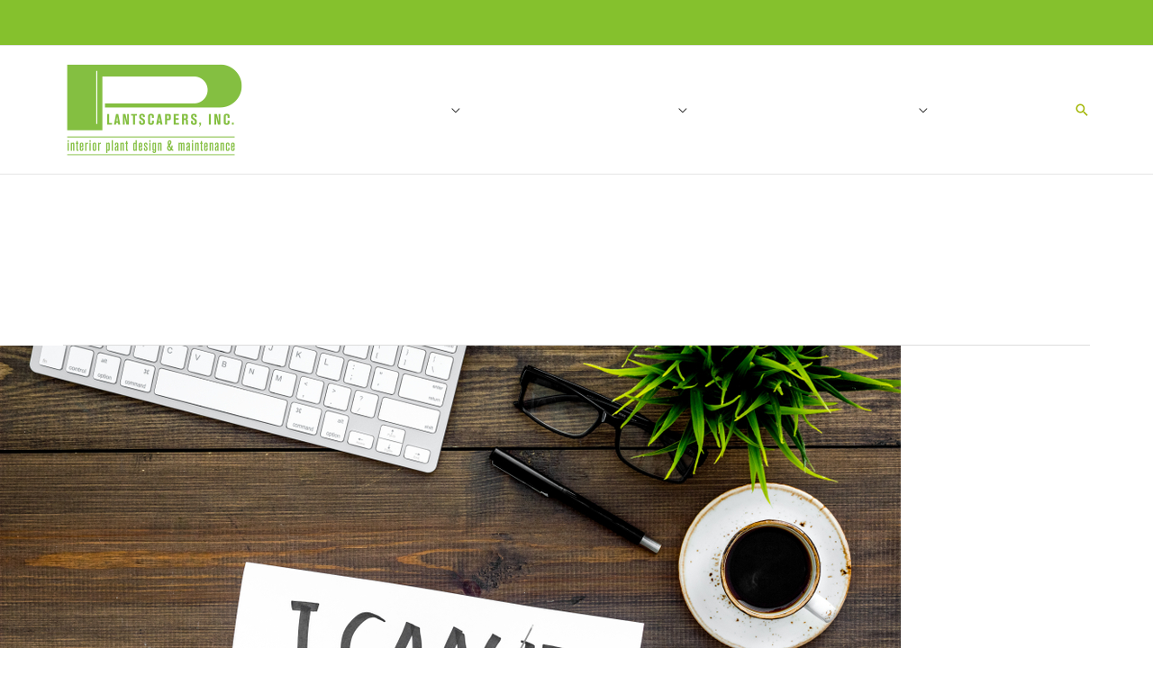

--- FILE ---
content_type: text/html; charset=UTF-8
request_url: https://plantscapers.com/
body_size: 89124
content:
<!DOCTYPE html>
<html lang="en-US">
<head>
<meta charset="UTF-8">
<script>
var gform;gform||(document.addEventListener("gform_main_scripts_loaded",function(){gform.scriptsLoaded=!0}),document.addEventListener("gform/theme/scripts_loaded",function(){gform.themeScriptsLoaded=!0}),window.addEventListener("DOMContentLoaded",function(){gform.domLoaded=!0}),gform={domLoaded:!1,scriptsLoaded:!1,themeScriptsLoaded:!1,isFormEditor:()=>"function"==typeof InitializeEditor,callIfLoaded:function(o){return!(!gform.domLoaded||!gform.scriptsLoaded||!gform.themeScriptsLoaded&&!gform.isFormEditor()||(gform.isFormEditor()&&console.warn("The use of gform.initializeOnLoaded() is deprecated in the form editor context and will be removed in Gravity Forms 3.1."),o(),0))},initializeOnLoaded:function(o){gform.callIfLoaded(o)||(document.addEventListener("gform_main_scripts_loaded",()=>{gform.scriptsLoaded=!0,gform.callIfLoaded(o)}),document.addEventListener("gform/theme/scripts_loaded",()=>{gform.themeScriptsLoaded=!0,gform.callIfLoaded(o)}),window.addEventListener("DOMContentLoaded",()=>{gform.domLoaded=!0,gform.callIfLoaded(o)}))},hooks:{action:{},filter:{}},addAction:function(o,r,e,t){gform.addHook("action",o,r,e,t)},addFilter:function(o,r,e,t){gform.addHook("filter",o,r,e,t)},doAction:function(o){gform.doHook("action",o,arguments)},applyFilters:function(o){return gform.doHook("filter",o,arguments)},removeAction:function(o,r){gform.removeHook("action",o,r)},removeFilter:function(o,r,e){gform.removeHook("filter",o,r,e)},addHook:function(o,r,e,t,n){null==gform.hooks[o][r]&&(gform.hooks[o][r]=[]);var d=gform.hooks[o][r];null==n&&(n=r+"_"+d.length),gform.hooks[o][r].push({tag:n,callable:e,priority:t=null==t?10:t})},doHook:function(r,o,e){var t;if(e=Array.prototype.slice.call(e,1),null!=gform.hooks[r][o]&&((o=gform.hooks[r][o]).sort(function(o,r){return o.priority-r.priority}),o.forEach(function(o){"function"!=typeof(t=o.callable)&&(t=window[t]),"action"==r?t.apply(null,e):e[0]=t.apply(null,e)})),"filter"==r)return e[0]},removeHook:function(o,r,t,n){var e;null!=gform.hooks[o][r]&&(e=(e=gform.hooks[o][r]).filter(function(o,r,e){return!!(null!=n&&n!=o.tag||null!=t&&t!=o.priority)}),gform.hooks[o][r]=e)}});
</script>

<meta name="viewport" content="width=device-width, initial-scale=1">
	<link rel="profile" href="https://gmpg.org/xfn/11"> 
	<meta name='robots' content='index, follow, max-image-preview:large, max-snippet:-1, max-video-preview:-1' />
	<style>img:is([sizes="auto" i], [sizes^="auto," i]) { contain-intrinsic-size: 3000px 1500px }</style>
	<!-- TERMAGEDDON + USERCENTRICS -->
<link rel="preconnect" href="//privacy-proxy.usercentrics.eu">
<link rel="preload" href="//privacy-proxy.usercentrics.eu/latest/uc-block.bundle.js" as="script">
<script type="application/javascript" src="//privacy-proxy.usercentrics.eu/latest/uc-block.bundle.js"></script>
<script id="usercentrics-cmp" src="//app.usercentrics.eu/browser-ui/latest/loader.js" data-settings-id="G1BwzxbKxxXfVH" async></script>
<script>uc.setCustomTranslations('https://termageddon.ams3.cdn.digitaloceanspaces.com/translations/');</script>
<script type="application/javascript">var UC_UI_SUPPRESS_CMP_DISPLAY = true;</script><!-- END TERMAGEDDON + USERCENTRICS -->

	<!-- This site is optimized with the Yoast SEO plugin v26.4 - https://yoast.com/wordpress/plugins/seo/ -->
	<title>The Best Indoor Plants In Orange County</title>
	<meta name="description" content="Beautiful plants provide green &amp; healthy money saving solutions for your home or office. Indoor plants reduce stress &amp; lower energy costs up to 20%" />
	<link rel="canonical" href="https://plantscapers.com/" />
	<meta property="og:locale" content="en_US" />
	<meta property="og:type" content="website" />
	<meta property="og:title" content="The Best Indoor Plants In Orange County" />
	<meta property="og:description" content="Beautiful plants provide green &amp; healthy money saving solutions for your home or office. Indoor plants reduce stress &amp; lower energy costs up to 20%" />
	<meta property="og:url" content="https://plantscapers.com/" />
	<meta property="og:site_name" content="Plantscapers" />
	<meta property="article:modified_time" content="2025-05-13T20:48:14+00:00" />
	<meta property="og:image" content="https://plantscapers.com/wp-content/uploads/2021/04/circle1.png" />
	<meta name="twitter:card" content="summary_large_image" />
	<script type="application/ld+json" class="yoast-schema-graph">{"@context":"https://schema.org","@graph":[{"@type":"WebPage","@id":"https://plantscapers.com/","url":"https://plantscapers.com/","name":"The Best Indoor Plants In Orange County","isPartOf":{"@id":"https://plantscapers.com/#website"},"about":{"@id":"https://plantscapers.com/#organization"},"primaryImageOfPage":{"@id":"https://plantscapers.com/#primaryimage"},"image":{"@id":"https://plantscapers.com/#primaryimage"},"thumbnailUrl":"https://plantscapers.com/wp-content/uploads/2021/04/circle1.png","datePublished":"2014-10-08T03:46:08+00:00","dateModified":"2025-05-13T20:48:14+00:00","description":"Beautiful plants provide green & healthy money saving solutions for your home or office. Indoor plants reduce stress & lower energy costs up to 20%","breadcrumb":{"@id":"https://plantscapers.com/#breadcrumb"},"inLanguage":"en-US","potentialAction":[{"@type":"ReadAction","target":["https://plantscapers.com/"]}]},{"@type":"ImageObject","inLanguage":"en-US","@id":"https://plantscapers.com/#primaryimage","url":"https://plantscapers.com/wp-content/uploads/2021/04/circle1.png","contentUrl":"https://plantscapers.com/wp-content/uploads/2021/04/circle1.png","width":150,"height":150},{"@type":"BreadcrumbList","@id":"https://plantscapers.com/#breadcrumb","itemListElement":[{"@type":"ListItem","position":1,"name":"Home"}]},{"@type":"WebSite","@id":"https://plantscapers.com/#website","url":"https://plantscapers.com/","name":"Plantscapers","description":"Interior Plant Design &amp; Maintenance","publisher":{"@id":"https://plantscapers.com/#organization"},"potentialAction":[{"@type":"SearchAction","target":{"@type":"EntryPoint","urlTemplate":"https://plantscapers.com/?s={search_term_string}"},"query-input":{"@type":"PropertyValueSpecification","valueRequired":true,"valueName":"search_term_string"}}],"inLanguage":"en-US"},{"@type":"Organization","@id":"https://plantscapers.com/#organization","name":"Plantscapers, Inc.","url":"https://plantscapers.com/","logo":{"@type":"ImageObject","inLanguage":"en-US","@id":"https://plantscapers.com/#/schema/logo/image/","url":"https://plantscapers.com/wp-content/uploads/2015/04/plantscapers-logo-2x.png","contentUrl":"https://plantscapers.com/wp-content/uploads/2015/04/plantscapers-logo-2x.png","width":400,"height":220,"caption":"Plantscapers, Inc."},"image":{"@id":"https://plantscapers.com/#/schema/logo/image/"}}]}</script>
	<!-- / Yoast SEO plugin. -->


<link rel='dns-prefetch' href='//fonts.googleapis.com' />
<link rel='dns-prefetch' href='//pro.fontawesome.com' />
<link rel="alternate" type="application/rss+xml" title="Plantscapers &raquo; Feed" href="https://plantscapers.com/feed/" />
<link rel="alternate" type="application/rss+xml" title="Plantscapers &raquo; Comments Feed" href="https://plantscapers.com/comments/feed/" />
<script>function cpLoadCSS(e,t,n){"use strict";var i=window.document.createElement("link"),o=t||window.document.getElementsByTagName("script")[0];return i.rel="stylesheet",i.href=e,i.media="only x",o.parentNode.insertBefore(i,o),setTimeout(function(){i.media=n||"all"}),i}</script><style>.cp-popup-container .cpro-overlay,.cp-popup-container .cp-popup-wrapper{opacity:0;visibility:hidden;display:none}</style><link rel='stylesheet' id='astra-bb-builder-css' href='https://plantscapers.com/wp-content/themes/astra/assets/css/minified/compatibility/page-builder/bb-plugin.min.css' media='all' />
<link rel='stylesheet' id='astra-theme-css-css' href='https://plantscapers.com/wp-content/themes/astra/assets/css/minified/frontend.min.css' media='all' />
<style id='astra-theme-css-inline-css'>
.ast-no-sidebar .entry-content .alignfull {margin-left: calc( -50vw + 50%);margin-right: calc( -50vw + 50%);max-width: 100vw;width: 100vw;}.ast-no-sidebar .entry-content .alignwide {margin-left: calc(-41vw + 50%);margin-right: calc(-41vw + 50%);max-width: unset;width: unset;}.ast-no-sidebar .entry-content .alignfull .alignfull,.ast-no-sidebar .entry-content .alignfull .alignwide,.ast-no-sidebar .entry-content .alignwide .alignfull,.ast-no-sidebar .entry-content .alignwide .alignwide,.ast-no-sidebar .entry-content .wp-block-column .alignfull,.ast-no-sidebar .entry-content .wp-block-column .alignwide{width: 100%;margin-left: auto;margin-right: auto;}.wp-block-gallery,.blocks-gallery-grid {margin: 0;}.wp-block-separator {max-width: 100px;}.wp-block-separator.is-style-wide,.wp-block-separator.is-style-dots {max-width: none;}.entry-content .has-2-columns .wp-block-column:first-child {padding-right: 10px;}.entry-content .has-2-columns .wp-block-column:last-child {padding-left: 10px;}@media (max-width: 782px) {.entry-content .wp-block-columns .wp-block-column {flex-basis: 100%;}.entry-content .has-2-columns .wp-block-column:first-child {padding-right: 0;}.entry-content .has-2-columns .wp-block-column:last-child {padding-left: 0;}}body .entry-content .wp-block-latest-posts {margin-left: 0;}body .entry-content .wp-block-latest-posts li {list-style: none;}.ast-no-sidebar .ast-container .entry-content .wp-block-latest-posts {margin-left: 0;}.ast-header-break-point .entry-content .alignwide {margin-left: auto;margin-right: auto;}.entry-content .blocks-gallery-item img {margin-bottom: auto;}.wp-block-pullquote {border-top: 4px solid #555d66;border-bottom: 4px solid #555d66;color: #40464d;}:root{--ast-post-nav-space:0;--ast-container-default-xlg-padding:6.67em;--ast-container-default-lg-padding:5.67em;--ast-container-default-slg-padding:4.34em;--ast-container-default-md-padding:3.34em;--ast-container-default-sm-padding:6.67em;--ast-container-default-xs-padding:2.4em;--ast-container-default-xxs-padding:1.4em;--ast-code-block-background:#EEEEEE;--ast-comment-inputs-background:#FAFAFA;--ast-normal-container-width:1140px;--ast-narrow-container-width:750px;--ast-blog-title-font-weight:normal;--ast-blog-meta-weight:inherit;--ast-global-color-primary:var(--ast-global-color-5);--ast-global-color-secondary:var(--ast-global-color-4);--ast-global-color-alternate-background:var(--ast-global-color-7);--ast-global-color-subtle-background:var(--ast-global-color-6);--ast-bg-style-guide:#F8FAFC;--ast-shadow-style-guide:0px 0px 4px 0 #00000057;--ast-global-dark-bg-style:#fff;--ast-global-dark-lfs:#fbfbfb;--ast-widget-bg-color:#fafafa;--ast-wc-container-head-bg-color:#fbfbfb;--ast-title-layout-bg:#eeeeee;--ast-search-border-color:#e7e7e7;--ast-lifter-hover-bg:#e6e6e6;--ast-gallery-block-color:#000;--srfm-color-input-label:var(--ast-global-color-2);}html{font-size:100%;}a,.page-title{color:#a1b502;}a:hover,a:focus{color:var(--ast-global-color-1);}body,button,input,select,textarea,.ast-button,.ast-custom-button{font-family:'Raleway',sans-serif;font-weight:400;font-size:16px;font-size:1rem;line-height:var(--ast-body-line-height,1.6em);}blockquote{color:#000000;}h1,h2,h3,h4,h5,h6,.entry-content :where(h1,h2,h3,h4,h5,h6),.site-title,.site-title a{font-weight:400;text-transform:uppercase;}.ast-site-identity .site-title a{color:var(--ast-global-color-2);}.site-title{font-size:35px;font-size:2.1875rem;display:none;}header .custom-logo-link img{max-width:200px;width:200px;}.astra-logo-svg{width:200px;}.site-header .site-description{font-size:15px;font-size:0.9375rem;display:none;}.entry-title{font-size:26px;font-size:1.625rem;}.archive .ast-article-post .ast-article-inner,.blog .ast-article-post .ast-article-inner,.archive .ast-article-post .ast-article-inner:hover,.blog .ast-article-post .ast-article-inner:hover{overflow:hidden;}h1,.entry-content :where(h1){font-size:40px;font-size:2.5rem;font-weight:800;line-height:1.4em;text-transform:uppercase;}h2,.entry-content :where(h2){font-size:32px;font-size:2rem;line-height:1.3em;text-transform:uppercase;}h3,.entry-content :where(h3){font-size:26px;font-size:1.625rem;font-weight:400;line-height:1.3em;text-transform:uppercase;}h4,.entry-content :where(h4){font-size:24px;font-size:1.5rem;line-height:1.2em;text-transform:uppercase;}h5,.entry-content :where(h5){font-size:20px;font-size:1.25rem;line-height:1.2em;text-transform:uppercase;}h6,.entry-content :where(h6){font-size:16px;font-size:1rem;line-height:1.25em;text-transform:uppercase;}::selection{background-color:#a1b502;color:#000000;}body,h1,h2,h3,h4,h5,h6,.entry-title a,.entry-content :where(h1,h2,h3,h4,h5,h6){color:#2d2d2d;}.tagcloud a:hover,.tagcloud a:focus,.tagcloud a.current-item{color:#000000;border-color:#a1b502;background-color:#a1b502;}input:focus,input[type="text"]:focus,input[type="email"]:focus,input[type="url"]:focus,input[type="password"]:focus,input[type="reset"]:focus,input[type="search"]:focus,textarea:focus{border-color:#a1b502;}input[type="radio"]:checked,input[type=reset],input[type="checkbox"]:checked,input[type="checkbox"]:hover:checked,input[type="checkbox"]:focus:checked,input[type=range]::-webkit-slider-thumb{border-color:#a1b502;background-color:#a1b502;box-shadow:none;}.site-footer a:hover + .post-count,.site-footer a:focus + .post-count{background:#a1b502;border-color:#a1b502;}.single .nav-links .nav-previous,.single .nav-links .nav-next{color:#a1b502;}.entry-meta,.entry-meta *{line-height:1.45;color:#a1b502;}.entry-meta a:not(.ast-button):hover,.entry-meta a:not(.ast-button):hover *,.entry-meta a:not(.ast-button):focus,.entry-meta a:not(.ast-button):focus *,.page-links > .page-link,.page-links .page-link:hover,.post-navigation a:hover{color:var(--ast-global-color-1);}#cat option,.secondary .calendar_wrap thead a,.secondary .calendar_wrap thead a:visited{color:#a1b502;}.secondary .calendar_wrap #today,.ast-progress-val span{background:#a1b502;}.secondary a:hover + .post-count,.secondary a:focus + .post-count{background:#a1b502;border-color:#a1b502;}.calendar_wrap #today > a{color:#000000;}.page-links .page-link,.single .post-navigation a{color:#a1b502;}.ast-search-menu-icon .search-form button.search-submit{padding:0 4px;}.ast-search-menu-icon form.search-form{padding-right:0;}.ast-search-menu-icon.slide-search input.search-field{width:0;}.ast-header-search .ast-search-menu-icon.ast-dropdown-active .search-form,.ast-header-search .ast-search-menu-icon.ast-dropdown-active .search-field:focus{transition:all 0.2s;}.search-form input.search-field:focus{outline:none;}.widget-title,.widget .wp-block-heading{font-size:22px;font-size:1.375rem;color:#2d2d2d;}.single .ast-author-details .author-title{color:var(--ast-global-color-1);}.ast-search-menu-icon.slide-search a:focus-visible:focus-visible,.astra-search-icon:focus-visible,#close:focus-visible,a:focus-visible,.ast-menu-toggle:focus-visible,.site .skip-link:focus-visible,.wp-block-loginout input:focus-visible,.wp-block-search.wp-block-search__button-inside .wp-block-search__inside-wrapper,.ast-header-navigation-arrow:focus-visible,.ast-orders-table__row .ast-orders-table__cell:focus-visible,a#ast-apply-coupon:focus-visible,#ast-apply-coupon:focus-visible,#close:focus-visible,.button.search-submit:focus-visible,#search_submit:focus,.normal-search:focus-visible,.ast-header-account-wrap:focus-visible,.astra-cart-drawer-close:focus,.ast-single-variation:focus,.ast-button:focus{outline-style:dotted;outline-color:inherit;outline-width:thin;}input:focus,input[type="text"]:focus,input[type="email"]:focus,input[type="url"]:focus,input[type="password"]:focus,input[type="reset"]:focus,input[type="search"]:focus,input[type="number"]:focus,textarea:focus,.wp-block-search__input:focus,[data-section="section-header-mobile-trigger"] .ast-button-wrap .ast-mobile-menu-trigger-minimal:focus,.ast-mobile-popup-drawer.active .menu-toggle-close:focus,#ast-scroll-top:focus,#coupon_code:focus,#ast-coupon-code:focus{border-style:dotted;border-color:inherit;border-width:thin;}input{outline:none;}.ast-logo-title-inline .site-logo-img{padding-right:1em;}.site-logo-img img{ transition:all 0.2s linear;}body .ast-oembed-container *{position:absolute;top:0;width:100%;height:100%;left:0;}body .wp-block-embed-pocket-casts .ast-oembed-container *{position:unset;}.ast-single-post-featured-section + article {margin-top: 2em;}.site-content .ast-single-post-featured-section img {width: 100%;overflow: hidden;object-fit: cover;}.site > .ast-single-related-posts-container {margin-top: 0;}@media (min-width: 922px) {.ast-desktop .ast-container--narrow {max-width: var(--ast-narrow-container-width);margin: 0 auto;}}.ast-page-builder-template .hentry {margin: 0;}.ast-page-builder-template .site-content > .ast-container {max-width: 100%;padding: 0;}.ast-page-builder-template .site .site-content #primary {padding: 0;margin: 0;}.ast-page-builder-template .no-results {text-align: center;margin: 4em auto;}.ast-page-builder-template .ast-pagination {padding: 2em;}.ast-page-builder-template .entry-header.ast-no-title.ast-no-thumbnail {margin-top: 0;}.ast-page-builder-template .entry-header.ast-header-without-markup {margin-top: 0;margin-bottom: 0;}.ast-page-builder-template .entry-header.ast-no-title.ast-no-meta {margin-bottom: 0;}.ast-page-builder-template.single .post-navigation {padding-bottom: 2em;}.ast-page-builder-template.single-post .site-content > .ast-container {max-width: 100%;}.ast-page-builder-template .entry-header {margin-top: 4em;margin-left: auto;margin-right: auto;padding-left: 20px;padding-right: 20px;}.single.ast-page-builder-template .entry-header {padding-left: 20px;padding-right: 20px;}.ast-page-builder-template .ast-archive-description {margin: 4em auto 0;padding-left: 20px;padding-right: 20px;}.ast-page-builder-template.ast-no-sidebar .entry-content .alignwide {margin-left: 0;margin-right: 0;}@media (max-width:921.9px){#ast-desktop-header{display:none;}}@media (min-width:922px){#ast-mobile-header{display:none;}}.wp-block-buttons.aligncenter{justify-content:center;}@media (max-width:921px){.ast-theme-transparent-header #primary,.ast-theme-transparent-header #secondary{padding:0;}}@media (max-width:921px){.ast-plain-container.ast-no-sidebar #primary{padding:0;}}.ast-plain-container.ast-no-sidebar #primary{margin-top:0;margin-bottom:0;}@media (min-width:1200px){.wp-block-group .has-background{padding:20px;}}@media (min-width:1200px){.ast-page-builder-template.ast-no-sidebar .entry-content .wp-block-cover.alignwide,.ast-page-builder-template.ast-no-sidebar .entry-content .wp-block-cover.alignfull{padding-right:0;padding-left:0;}}@media (min-width:1200px){.wp-block-cover-image.alignwide .wp-block-cover__inner-container,.wp-block-cover.alignwide .wp-block-cover__inner-container,.wp-block-cover-image.alignfull .wp-block-cover__inner-container,.wp-block-cover.alignfull .wp-block-cover__inner-container{width:100%;}}.wp-block-columns{margin-bottom:unset;}.wp-block-image.size-full{margin:2rem 0;}.wp-block-separator.has-background{padding:0;}.wp-block-gallery{margin-bottom:1.6em;}.wp-block-group{padding-top:4em;padding-bottom:4em;}.wp-block-group__inner-container .wp-block-columns:last-child,.wp-block-group__inner-container :last-child,.wp-block-table table{margin-bottom:0;}.blocks-gallery-grid{width:100%;}.wp-block-navigation-link__content{padding:5px 0;}.wp-block-group .wp-block-group .has-text-align-center,.wp-block-group .wp-block-column .has-text-align-center{max-width:100%;}.has-text-align-center{margin:0 auto;}@media (min-width:1200px){.wp-block-cover__inner-container,.alignwide .wp-block-group__inner-container,.alignfull .wp-block-group__inner-container{max-width:1200px;margin:0 auto;}.wp-block-group.alignnone,.wp-block-group.aligncenter,.wp-block-group.alignleft,.wp-block-group.alignright,.wp-block-group.alignwide,.wp-block-columns.alignwide{margin:2rem 0 1rem 0;}}@media (max-width:1200px){.wp-block-group{padding:3em;}.wp-block-group .wp-block-group{padding:1.5em;}.wp-block-columns,.wp-block-column{margin:1rem 0;}}@media (min-width:921px){.wp-block-columns .wp-block-group{padding:2em;}}@media (max-width:544px){.wp-block-cover-image .wp-block-cover__inner-container,.wp-block-cover .wp-block-cover__inner-container{width:unset;}.wp-block-cover,.wp-block-cover-image{padding:2em 0;}.wp-block-group,.wp-block-cover{padding:2em;}.wp-block-media-text__media img,.wp-block-media-text__media video{width:unset;max-width:100%;}.wp-block-media-text.has-background .wp-block-media-text__content{padding:1em;}}.wp-block-image.aligncenter{margin-left:auto;margin-right:auto;}.wp-block-table.aligncenter{margin-left:auto;margin-right:auto;}@media (min-width:544px){.entry-content .wp-block-media-text.has-media-on-the-right .wp-block-media-text__content{padding:0 8% 0 0;}.entry-content .wp-block-media-text .wp-block-media-text__content{padding:0 0 0 8%;}.ast-plain-container .site-content .entry-content .has-custom-content-position.is-position-bottom-left > *,.ast-plain-container .site-content .entry-content .has-custom-content-position.is-position-bottom-right > *,.ast-plain-container .site-content .entry-content .has-custom-content-position.is-position-top-left > *,.ast-plain-container .site-content .entry-content .has-custom-content-position.is-position-top-right > *,.ast-plain-container .site-content .entry-content .has-custom-content-position.is-position-center-right > *,.ast-plain-container .site-content .entry-content .has-custom-content-position.is-position-center-left > *{margin:0;}}@media (max-width:544px){.entry-content .wp-block-media-text .wp-block-media-text__content{padding:8% 0;}.wp-block-media-text .wp-block-media-text__media img{width:auto;max-width:100%;}}.wp-block-buttons .wp-block-button.is-style-outline .wp-block-button__link.wp-element-button,.ast-outline-button,.wp-block-uagb-buttons-child .uagb-buttons-repeater.ast-outline-button{border-color:#a1b502;border-top-width:2px;border-right-width:2px;border-bottom-width:2px;border-left-width:2px;font-family:inherit;font-weight:500;line-height:1em;border-top-left-radius:2px;border-top-right-radius:2px;border-bottom-right-radius:2px;border-bottom-left-radius:2px;}.wp-block-button.is-style-outline .wp-block-button__link:hover,.wp-block-buttons .wp-block-button.is-style-outline .wp-block-button__link:focus,.wp-block-buttons .wp-block-button.is-style-outline > .wp-block-button__link:not(.has-text-color):hover,.wp-block-buttons .wp-block-button.wp-block-button__link.is-style-outline:not(.has-text-color):hover,.ast-outline-button:hover,.ast-outline-button:focus,.wp-block-uagb-buttons-child .uagb-buttons-repeater.ast-outline-button:hover,.wp-block-uagb-buttons-child .uagb-buttons-repeater.ast-outline-button:focus{background-color:#606c01;}.wp-block-button .wp-block-button__link.wp-element-button.is-style-outline:not(.has-background),.wp-block-button.is-style-outline>.wp-block-button__link.wp-element-button:not(.has-background),.ast-outline-button{background-color:#a1b502;}.entry-content[data-ast-blocks-layout] > figure{margin-bottom:1em;}@media (max-width:921px){.ast-left-sidebar #content > .ast-container{display:flex;flex-direction:column-reverse;width:100%;}.ast-separate-container .ast-article-post,.ast-separate-container .ast-article-single{padding:1.5em 2.14em;}.ast-author-box img.avatar{margin:20px 0 0 0;}}@media (min-width:922px){.ast-separate-container.ast-right-sidebar #primary,.ast-separate-container.ast-left-sidebar #primary{border:0;}.search-no-results.ast-separate-container #primary{margin-bottom:4em;}}.wp-block-button .wp-block-button__link{color:#ffffff;}.wp-block-button .wp-block-button__link:hover,.wp-block-button .wp-block-button__link:focus{color:#ffffff;background-color:#606c01;border-color:#606c01;}.wp-block-button .wp-block-button__link{border-top-width:0;border-right-width:0;border-left-width:0;border-bottom-width:0;border-color:#a1b502;background-color:#a1b502;color:#ffffff;font-family:inherit;font-weight:500;line-height:1em;text-transform:uppercase;letter-spacing:1px;border-top-left-radius:2px;border-top-right-radius:2px;border-bottom-right-radius:2px;border-bottom-left-radius:2px;padding-top:10px;padding-right:40px;padding-bottom:10px;padding-left:40px;}.menu-toggle,button,.ast-button,.ast-custom-button,.button,input#submit,input[type="button"],input[type="submit"],input[type="reset"]{border-style:solid;border-top-width:0;border-right-width:0;border-left-width:0;border-bottom-width:0;color:#ffffff;border-color:#a1b502;background-color:#a1b502;padding-top:10px;padding-right:40px;padding-bottom:10px;padding-left:40px;font-family:inherit;font-weight:500;line-height:1em;text-transform:uppercase;letter-spacing:1px;border-top-left-radius:2px;border-top-right-radius:2px;border-bottom-right-radius:2px;border-bottom-left-radius:2px;}button:focus,.menu-toggle:hover,button:hover,.ast-button:hover,.ast-custom-button:hover .button:hover,.ast-custom-button:hover ,input[type=reset]:hover,input[type=reset]:focus,input#submit:hover,input#submit:focus,input[type="button"]:hover,input[type="button"]:focus,input[type="submit"]:hover,input[type="submit"]:focus{color:#ffffff;background-color:#606c01;border-color:#606c01;}@media (max-width:921px){.ast-mobile-header-stack .main-header-bar .ast-search-menu-icon{display:inline-block;}.ast-header-break-point.ast-header-custom-item-outside .ast-mobile-header-stack .main-header-bar .ast-search-icon{margin:0;}.ast-comment-avatar-wrap img{max-width:2.5em;}.ast-comment-meta{padding:0 1.8888em 1.3333em;}.ast-separate-container .ast-comment-list li.depth-1{padding:1.5em 2.14em;}.ast-separate-container .comment-respond{padding:2em 2.14em;}}@media (min-width:544px){.ast-container{max-width:100%;}}@media (max-width:544px){.ast-separate-container .ast-article-post,.ast-separate-container .ast-article-single,.ast-separate-container .comments-title,.ast-separate-container .ast-archive-description{padding:1.5em 1em;}.ast-separate-container #content .ast-container{padding-left:0.54em;padding-right:0.54em;}.ast-separate-container .ast-comment-list .bypostauthor{padding:.5em;}.ast-search-menu-icon.ast-dropdown-active .search-field{width:170px;}}@media (max-width:921px){.ast-header-break-point .ast-search-menu-icon.slide-search .search-form{right:0;}.ast-header-break-point .ast-mobile-header-stack .ast-search-menu-icon.slide-search .search-form{right:-1em;}} #ast-mobile-header .ast-site-header-cart-li a{pointer-events:none;}@media (min-width:545px){.ast-page-builder-template .comments-area,.single.ast-page-builder-template .entry-header,.single.ast-page-builder-template .post-navigation,.single.ast-page-builder-template .ast-single-related-posts-container{max-width:1180px;margin-left:auto;margin-right:auto;}}.ast-no-sidebar.ast-separate-container .entry-content .alignfull {margin-left: -6.67em;margin-right: -6.67em;width: auto;}@media (max-width: 1200px) {.ast-no-sidebar.ast-separate-container .entry-content .alignfull {margin-left: -2.4em;margin-right: -2.4em;}}@media (max-width: 768px) {.ast-no-sidebar.ast-separate-container .entry-content .alignfull {margin-left: -2.14em;margin-right: -2.14em;}}@media (max-width: 544px) {.ast-no-sidebar.ast-separate-container .entry-content .alignfull {margin-left: -1em;margin-right: -1em;}}.ast-no-sidebar.ast-separate-container .entry-content .alignwide {margin-left: -20px;margin-right: -20px;}.ast-no-sidebar.ast-separate-container .entry-content .wp-block-column .alignfull,.ast-no-sidebar.ast-separate-container .entry-content .wp-block-column .alignwide {margin-left: auto;margin-right: auto;width: 100%;}@media (max-width:921px){.site-title{display:none;}.site-header .site-description{display:none;}h1,.entry-content :where(h1){font-size:30px;}h2,.entry-content :where(h2){font-size:25px;}h3,.entry-content :where(h3){font-size:20px;}}@media (max-width:544px){.site-title{display:none;}.site-header .site-description{display:none;}h1,.entry-content :where(h1){font-size:30px;}h2,.entry-content :where(h2){font-size:25px;}h3,.entry-content :where(h3){font-size:20px;}header .custom-logo-link img,.ast-header-break-point .site-branding img,.ast-header-break-point .custom-logo-link img{max-width:140px;width:140px;}.astra-logo-svg{width:140px;}.ast-header-break-point .site-logo-img .custom-mobile-logo-link img{max-width:140px;}}@media (max-width:921px){html{font-size:91.2%;}}@media (max-width:544px){html{font-size:91.2%;}}@media (min-width:922px){.ast-container{max-width:1180px;}}@font-face {font-family: "Astra";src: url(https://plantscapers.com/wp-content/themes/astra/assets/fonts/astra.woff) format("woff"),url(https://plantscapers.com/wp-content/themes/astra/assets/fonts/astra.ttf) format("truetype"),url(https://plantscapers.com/wp-content/themes/astra/assets/fonts/astra.svg#astra) format("svg");font-weight: normal;font-style: normal;font-display: fallback;}@media (min-width:922px){.single-post .site-content > .ast-container{max-width:900px;}}@media (min-width:922px){.main-header-menu .sub-menu .menu-item.ast-left-align-sub-menu:hover > .sub-menu,.main-header-menu .sub-menu .menu-item.ast-left-align-sub-menu.focus > .sub-menu{margin-left:-0px;}}.site .comments-area{padding-bottom:3em;}.astra-icon-down_arrow::after {content: "\e900";font-family: Astra;}.astra-icon-close::after {content: "\e5cd";font-family: Astra;}.astra-icon-drag_handle::after {content: "\e25d";font-family: Astra;}.astra-icon-format_align_justify::after {content: "\e235";font-family: Astra;}.astra-icon-menu::after {content: "\e5d2";font-family: Astra;}.astra-icon-reorder::after {content: "\e8fe";font-family: Astra;}.astra-icon-search::after {content: "\e8b6";font-family: Astra;}.astra-icon-zoom_in::after {content: "\e56b";font-family: Astra;}.astra-icon-check-circle::after {content: "\e901";font-family: Astra;}.astra-icon-shopping-cart::after {content: "\f07a";font-family: Astra;}.astra-icon-shopping-bag::after {content: "\f290";font-family: Astra;}.astra-icon-shopping-basket::after {content: "\f291";font-family: Astra;}.astra-icon-circle-o::after {content: "\e903";font-family: Astra;}.astra-icon-certificate::after {content: "\e902";font-family: Astra;}blockquote {padding: 1.2em;}:root .has-ast-global-color-0-color{color:var(--ast-global-color-0);}:root .has-ast-global-color-0-background-color{background-color:var(--ast-global-color-0);}:root .wp-block-button .has-ast-global-color-0-color{color:var(--ast-global-color-0);}:root .wp-block-button .has-ast-global-color-0-background-color{background-color:var(--ast-global-color-0);}:root .has-ast-global-color-1-color{color:var(--ast-global-color-1);}:root .has-ast-global-color-1-background-color{background-color:var(--ast-global-color-1);}:root .wp-block-button .has-ast-global-color-1-color{color:var(--ast-global-color-1);}:root .wp-block-button .has-ast-global-color-1-background-color{background-color:var(--ast-global-color-1);}:root .has-ast-global-color-2-color{color:var(--ast-global-color-2);}:root .has-ast-global-color-2-background-color{background-color:var(--ast-global-color-2);}:root .wp-block-button .has-ast-global-color-2-color{color:var(--ast-global-color-2);}:root .wp-block-button .has-ast-global-color-2-background-color{background-color:var(--ast-global-color-2);}:root .has-ast-global-color-3-color{color:var(--ast-global-color-3);}:root .has-ast-global-color-3-background-color{background-color:var(--ast-global-color-3);}:root .wp-block-button .has-ast-global-color-3-color{color:var(--ast-global-color-3);}:root .wp-block-button .has-ast-global-color-3-background-color{background-color:var(--ast-global-color-3);}:root .has-ast-global-color-4-color{color:var(--ast-global-color-4);}:root .has-ast-global-color-4-background-color{background-color:var(--ast-global-color-4);}:root .wp-block-button .has-ast-global-color-4-color{color:var(--ast-global-color-4);}:root .wp-block-button .has-ast-global-color-4-background-color{background-color:var(--ast-global-color-4);}:root .has-ast-global-color-5-color{color:var(--ast-global-color-5);}:root .has-ast-global-color-5-background-color{background-color:var(--ast-global-color-5);}:root .wp-block-button .has-ast-global-color-5-color{color:var(--ast-global-color-5);}:root .wp-block-button .has-ast-global-color-5-background-color{background-color:var(--ast-global-color-5);}:root .has-ast-global-color-6-color{color:var(--ast-global-color-6);}:root .has-ast-global-color-6-background-color{background-color:var(--ast-global-color-6);}:root .wp-block-button .has-ast-global-color-6-color{color:var(--ast-global-color-6);}:root .wp-block-button .has-ast-global-color-6-background-color{background-color:var(--ast-global-color-6);}:root .has-ast-global-color-7-color{color:var(--ast-global-color-7);}:root .has-ast-global-color-7-background-color{background-color:var(--ast-global-color-7);}:root .wp-block-button .has-ast-global-color-7-color{color:var(--ast-global-color-7);}:root .wp-block-button .has-ast-global-color-7-background-color{background-color:var(--ast-global-color-7);}:root .has-ast-global-color-8-color{color:var(--ast-global-color-8);}:root .has-ast-global-color-8-background-color{background-color:var(--ast-global-color-8);}:root .wp-block-button .has-ast-global-color-8-color{color:var(--ast-global-color-8);}:root .wp-block-button .has-ast-global-color-8-background-color{background-color:var(--ast-global-color-8);}:root{--ast-global-color-0:#0170B9;--ast-global-color-1:#3a3a3a;--ast-global-color-2:#3a3a3a;--ast-global-color-3:#4B4F58;--ast-global-color-4:#F5F5F5;--ast-global-color-5:#FFFFFF;--ast-global-color-6:#E5E5E5;--ast-global-color-7:#424242;--ast-global-color-8:#000000;}:root {--ast-border-color : #dddddd;}.ast-single-entry-banner {-js-display: flex;display: flex;flex-direction: column;justify-content: center;text-align: center;position: relative;background: var(--ast-title-layout-bg);}.ast-single-entry-banner[data-banner-layout="layout-1"] {max-width: 1140px;background: inherit;padding: 20px 0;}.ast-single-entry-banner[data-banner-width-type="custom"] {margin: 0 auto;width: 100%;}.ast-single-entry-banner + .site-content .entry-header {margin-bottom: 0;}.site .ast-author-avatar {--ast-author-avatar-size: ;}a.ast-underline-text {text-decoration: underline;}.ast-container > .ast-terms-link {position: relative;display: block;}a.ast-button.ast-badge-tax {padding: 4px 8px;border-radius: 3px;font-size: inherit;}header.entry-header{text-align:left;}header.entry-header > *:not(:last-child){margin-bottom:10px;}@media (max-width:921px){header.entry-header{text-align:left;}}@media (max-width:544px){header.entry-header{text-align:left;}}.ast-archive-entry-banner {-js-display: flex;display: flex;flex-direction: column;justify-content: center;text-align: center;position: relative;background: var(--ast-title-layout-bg);}.ast-archive-entry-banner[data-banner-width-type="custom"] {margin: 0 auto;width: 100%;}.ast-archive-entry-banner[data-banner-layout="layout-1"] {background: inherit;padding: 20px 0;text-align: left;}body.archive .ast-archive-description{max-width:1140px;width:100%;text-align:left;padding-top:3em;padding-right:3em;padding-bottom:3em;padding-left:3em;}body.archive .ast-archive-description .ast-archive-title,body.archive .ast-archive-description .ast-archive-title *{font-size:40px;font-size:2.5rem;text-transform:capitalize;}body.archive .ast-archive-description > *:not(:last-child){margin-bottom:10px;}@media (max-width:921px){body.archive .ast-archive-description{text-align:left;}}@media (max-width:544px){body.archive .ast-archive-description{text-align:left;}}.ast-breadcrumbs .trail-browse,.ast-breadcrumbs .trail-items,.ast-breadcrumbs .trail-items li{display:inline-block;margin:0;padding:0;border:none;background:inherit;text-indent:0;text-decoration:none;}.ast-breadcrumbs .trail-browse{font-size:inherit;font-style:inherit;font-weight:inherit;color:inherit;}.ast-breadcrumbs .trail-items{list-style:none;}.trail-items li::after{padding:0 0.3em;content:"\00bb";}.trail-items li:last-of-type::after{display:none;}h1,h2,h3,h4,h5,h6,.entry-content :where(h1,h2,h3,h4,h5,h6){color:#2d2d2d;}@media (max-width:921px){.ast-builder-grid-row-container.ast-builder-grid-row-tablet-3-firstrow .ast-builder-grid-row > *:first-child,.ast-builder-grid-row-container.ast-builder-grid-row-tablet-3-lastrow .ast-builder-grid-row > *:last-child{grid-column:1 / -1;}}@media (max-width:544px){.ast-builder-grid-row-container.ast-builder-grid-row-mobile-3-firstrow .ast-builder-grid-row > *:first-child,.ast-builder-grid-row-container.ast-builder-grid-row-mobile-3-lastrow .ast-builder-grid-row > *:last-child{grid-column:1 / -1;}}.ast-builder-layout-element[data-section="title_tagline"]{display:flex;}@media (max-width:921px){.ast-header-break-point .ast-builder-layout-element[data-section="title_tagline"]{display:flex;}}@media (max-width:544px){.ast-header-break-point .ast-builder-layout-element[data-section="title_tagline"]{display:flex;}}.ast-builder-menu-1{font-family:inherit;font-weight:inherit;text-transform:uppercase;}.ast-builder-menu-1 .menu-item > .menu-link{font-size:15px;font-size:0.9375rem;color:#2d2d2d;}.ast-builder-menu-1 .menu-item > .ast-menu-toggle{color:#2d2d2d;}.ast-builder-menu-1 .menu-item:hover > .menu-link,.ast-builder-menu-1 .inline-on-mobile .menu-item:hover > .ast-menu-toggle{color:#a1b502;}.ast-builder-menu-1 .menu-item:hover > .ast-menu-toggle{color:#a1b502;}.ast-builder-menu-1 .menu-item.current-menu-item > .menu-link,.ast-builder-menu-1 .inline-on-mobile .menu-item.current-menu-item > .ast-menu-toggle,.ast-builder-menu-1 .current-menu-ancestor > .menu-link{color:#a1b502;}.ast-builder-menu-1 .menu-item.current-menu-item > .ast-menu-toggle{color:#a1b502;}.ast-builder-menu-1 .sub-menu,.ast-builder-menu-1 .inline-on-mobile .sub-menu{border-top-width:2px;border-bottom-width:0px;border-right-width:0px;border-left-width:0px;border-color:#a1b502;border-style:solid;}.ast-builder-menu-1 .sub-menu .sub-menu{top:-2px;}.ast-builder-menu-1 .main-header-menu > .menu-item > .sub-menu,.ast-builder-menu-1 .main-header-menu > .menu-item > .astra-full-megamenu-wrapper{margin-top:0px;}.ast-desktop .ast-builder-menu-1 .main-header-menu > .menu-item > .sub-menu:before,.ast-desktop .ast-builder-menu-1 .main-header-menu > .menu-item > .astra-full-megamenu-wrapper:before{height:calc( 0px + 2px + 5px );}.ast-builder-menu-1 .main-header-menu,.ast-builder-menu-1 .main-header-menu .sub-menu{background-image:none;}.ast-desktop .ast-builder-menu-1 .menu-item .sub-menu .menu-link{border-style:none;}@media (max-width:921px){.ast-header-break-point .ast-builder-menu-1 .menu-item.menu-item-has-children > .ast-menu-toggle{top:0;}.ast-builder-menu-1 .inline-on-mobile .menu-item.menu-item-has-children > .ast-menu-toggle{right:-15px;}.ast-builder-menu-1 .menu-item-has-children > .menu-link:after{content:unset;}.ast-builder-menu-1 .main-header-menu > .menu-item > .sub-menu,.ast-builder-menu-1 .main-header-menu > .menu-item > .astra-full-megamenu-wrapper{margin-top:0;}}@media (max-width:544px){.ast-header-break-point .ast-builder-menu-1 .menu-item.menu-item-has-children > .ast-menu-toggle{top:0;}.ast-builder-menu-1 .main-header-menu > .menu-item > .sub-menu,.ast-builder-menu-1 .main-header-menu > .menu-item > .astra-full-megamenu-wrapper{margin-top:0;}}.ast-builder-menu-1{display:flex;}@media (max-width:921px){.ast-header-break-point .ast-builder-menu-1{display:flex;}}@media (max-width:544px){.ast-header-break-point .ast-builder-menu-1{display:flex;}}.ast-builder-html-element img.alignnone{display:inline-block;}.ast-builder-html-element p:first-child{margin-top:0;}.ast-builder-html-element p:last-child{margin-bottom:0;}.ast-header-break-point .main-header-bar .ast-builder-html-element{line-height:1.85714285714286;}.ast-header-html-1 .ast-builder-html-element{color:#ffffff;font-size:20px;font-size:1.25rem;}.ast-header-html-1{font-size:20px;font-size:1.25rem;}.ast-header-html-1{display:flex;}@media (max-width:921px){.ast-header-break-point .ast-header-html-1{display:flex;}}@media (max-width:544px){.ast-header-break-point .ast-header-html-1{display:flex;}}.main-header-bar .main-header-bar-navigation .ast-search-icon {display: block;z-index: 4;position: relative;}.ast-search-icon .ast-icon {z-index: 4;}.ast-search-icon {z-index: 4;position: relative;line-height: normal;}.main-header-bar .ast-search-menu-icon .search-form {background-color: #ffffff;}.ast-search-menu-icon.ast-dropdown-active.slide-search .search-form {visibility: visible;opacity: 1;}.ast-search-menu-icon .search-form {border: 1px solid var(--ast-search-border-color);line-height: normal;padding: 0 3em 0 0;border-radius: 2px;display: inline-block;-webkit-backface-visibility: hidden;backface-visibility: hidden;position: relative;color: inherit;background-color: #fff;}.ast-search-menu-icon .astra-search-icon {-js-display: flex;display: flex;line-height: normal;}.ast-search-menu-icon .astra-search-icon:focus {outline: none;}.ast-search-menu-icon .search-field {border: none;background-color: transparent;transition: all .3s;border-radius: inherit;color: inherit;font-size: inherit;width: 0;color: #757575;}.ast-search-menu-icon .search-submit {display: none;background: none;border: none;font-size: 1.3em;color: #757575;}.ast-search-menu-icon.ast-dropdown-active {visibility: visible;opacity: 1;position: relative;}.ast-search-menu-icon.ast-dropdown-active .search-field,.ast-dropdown-active.ast-search-menu-icon.slide-search input.search-field {width: 235px;}.ast-header-search .ast-search-menu-icon.slide-search .search-form,.ast-header-search .ast-search-menu-icon.ast-inline-search .search-form {-js-display: flex;display: flex;align-items: center;}.ast-search-menu-icon.ast-inline-search .search-field {width : 100%;padding : 0.60em;padding-right : 5.5em;transition: all 0.2s;}.site-header-section-left .ast-search-menu-icon.slide-search .search-form {padding-left: 2em;padding-right: unset;left: -1em;right: unset;}.site-header-section-left .ast-search-menu-icon.slide-search .search-form .search-field {margin-right: unset;}.ast-search-menu-icon.slide-search .search-form {-webkit-backface-visibility: visible;backface-visibility: visible;visibility: hidden;opacity: 0;transition: all .2s;position: absolute;z-index: 3;right: -1em;top: 50%;transform: translateY(-50%);}.ast-header-search .ast-search-menu-icon .search-form .search-field:-ms-input-placeholder,.ast-header-search .ast-search-menu-icon .search-form .search-field:-ms-input-placeholder{opacity:0.5;}.ast-header-search .ast-search-menu-icon.slide-search .search-form,.ast-header-search .ast-search-menu-icon.ast-inline-search .search-form{-js-display:flex;display:flex;align-items:center;}.ast-builder-layout-element.ast-header-search{height:auto;}.ast-header-search .astra-search-icon{font-size:18px;}@media (max-width:921px){.ast-header-search .astra-search-icon{font-size:18px;}}@media (max-width:544px){.ast-header-search .astra-search-icon{font-size:18px;}}.ast-header-search{display:flex;}@media (max-width:921px){.ast-header-break-point .ast-header-search{display:flex;}}@media (max-width:544px){.ast-header-break-point .ast-header-search{display:flex;}}.site-below-footer-wrap{padding-top:20px;padding-bottom:20px;}.site-below-footer-wrap[data-section="section-below-footer-builder"]{background-color:#2d2d2d;background-image:none;min-height:80px;border-style:solid;border-width:0px;border-top-width:1px;border-top-color:var(--ast-global-color-subtle-background,--ast-global-color-6);}.site-below-footer-wrap[data-section="section-below-footer-builder"] .ast-builder-grid-row{max-width:1140px;min-height:80px;margin-left:auto;margin-right:auto;}.site-below-footer-wrap[data-section="section-below-footer-builder"] .ast-builder-grid-row,.site-below-footer-wrap[data-section="section-below-footer-builder"] .site-footer-section{align-items:flex-start;}.site-below-footer-wrap[data-section="section-below-footer-builder"].ast-footer-row-inline .site-footer-section{display:flex;margin-bottom:0;}.ast-builder-grid-row-full .ast-builder-grid-row{grid-template-columns:1fr;}@media (max-width:921px){.site-below-footer-wrap[data-section="section-below-footer-builder"].ast-footer-row-tablet-inline .site-footer-section{display:flex;margin-bottom:0;}.site-below-footer-wrap[data-section="section-below-footer-builder"].ast-footer-row-tablet-stack .site-footer-section{display:block;margin-bottom:10px;}.ast-builder-grid-row-container.ast-builder-grid-row-tablet-full .ast-builder-grid-row{grid-template-columns:1fr;}}@media (max-width:544px){.site-below-footer-wrap[data-section="section-below-footer-builder"].ast-footer-row-mobile-inline .site-footer-section{display:flex;margin-bottom:0;}.site-below-footer-wrap[data-section="section-below-footer-builder"].ast-footer-row-mobile-stack .site-footer-section{display:block;margin-bottom:10px;}.ast-builder-grid-row-container.ast-builder-grid-row-mobile-full .ast-builder-grid-row{grid-template-columns:1fr;}}.site-below-footer-wrap[data-section="section-below-footer-builder"]{display:grid;}@media (max-width:921px){.ast-header-break-point .site-below-footer-wrap[data-section="section-below-footer-builder"]{display:grid;}}@media (max-width:544px){.ast-header-break-point .site-below-footer-wrap[data-section="section-below-footer-builder"]{display:grid;}}.ast-footer-copyright{text-align:center;}.ast-footer-copyright.site-footer-focus-item {color:#ffffff;}@media (max-width:921px){.ast-footer-copyright{text-align:center;}}@media (max-width:544px){.ast-footer-copyright{text-align:center;}}.ast-footer-copyright.site-footer-focus-item {font-size:14px;font-size:0.875rem;}.ast-footer-copyright.ast-builder-layout-element{display:flex;}@media (max-width:921px){.ast-header-break-point .ast-footer-copyright.ast-builder-layout-element{display:flex;}}@media (max-width:544px){.ast-header-break-point .ast-footer-copyright.ast-builder-layout-element{display:flex;}}.fl-row-content-wrap [CLASS*="ast-width-"] {width:100%;}body.fl-theme-builder-header.fl-theme-builder-part.fl-theme-builder-part-part #page{display:block;}.ast-desktop .ast-mega-menu-enabled .ast-builder-menu-1 div:not( .astra-full-megamenu-wrapper) .sub-menu,.ast-builder-menu-1 .inline-on-mobile .sub-menu,.ast-desktop .ast-builder-menu-1 .astra-full-megamenu-wrapper,.ast-desktop .ast-builder-menu-1 .menu-item .sub-menu{box-shadow:0px 4px 10px -2px rgba(0,0,0,0.1);}.ast-desktop .ast-mobile-popup-drawer.active .ast-mobile-popup-inner{max-width:35%;}@media (max-width:921px){.ast-mobile-popup-drawer.active .ast-mobile-popup-inner{max-width:90%;}}@media (max-width:544px){.ast-mobile-popup-drawer.active .ast-mobile-popup-inner{max-width:90%;}}.ast-header-break-point .main-header-bar{border-bottom-width:1px;}@media (min-width:922px){.main-header-bar{border-bottom-width:1px;}}.main-header-menu .menu-item,#astra-footer-menu .menu-item,.main-header-bar .ast-masthead-custom-menu-items{-js-display:flex;display:flex;-webkit-box-pack:center;-webkit-justify-content:center;-moz-box-pack:center;-ms-flex-pack:center;justify-content:center;-webkit-box-orient:vertical;-webkit-box-direction:normal;-webkit-flex-direction:column;-moz-box-orient:vertical;-moz-box-direction:normal;-ms-flex-direction:column;flex-direction:column;}.main-header-menu > .menu-item > .menu-link,#astra-footer-menu > .menu-item > .menu-link{height:100%;-webkit-box-align:center;-webkit-align-items:center;-moz-box-align:center;-ms-flex-align:center;align-items:center;-js-display:flex;display:flex;}.main-header-menu .sub-menu .menu-item.menu-item-has-children > .menu-link:after{position:absolute;right:1em;top:50%;transform:translate(0,-50%) rotate(270deg);}.ast-header-break-point .main-header-bar .main-header-bar-navigation .page_item_has_children > .ast-menu-toggle::before,.ast-header-break-point .main-header-bar .main-header-bar-navigation .menu-item-has-children > .ast-menu-toggle::before,.ast-mobile-popup-drawer .main-header-bar-navigation .menu-item-has-children>.ast-menu-toggle::before,.ast-header-break-point .ast-mobile-header-wrap .main-header-bar-navigation .menu-item-has-children > .ast-menu-toggle::before{font-weight:bold;content:"\e900";font-family:Astra;text-decoration:inherit;display:inline-block;}.ast-header-break-point .main-navigation ul.sub-menu .menu-item .menu-link:before{content:"\e900";font-family:Astra;font-size:.65em;text-decoration:inherit;display:inline-block;transform:translate(0,-2px) rotateZ(270deg);margin-right:5px;}.widget_search .search-form:after{font-family:Astra;font-size:1.2em;font-weight:normal;content:"\e8b6";position:absolute;top:50%;right:15px;transform:translate(0,-50%);}.astra-search-icon::before{content:"\e8b6";font-family:Astra;font-style:normal;font-weight:normal;text-decoration:inherit;text-align:center;-webkit-font-smoothing:antialiased;-moz-osx-font-smoothing:grayscale;z-index:3;}.main-header-bar .main-header-bar-navigation .page_item_has_children > a:after,.main-header-bar .main-header-bar-navigation .menu-item-has-children > a:after,.menu-item-has-children .ast-header-navigation-arrow:after{content:"\e900";display:inline-block;font-family:Astra;font-size:.6rem;font-weight:bold;text-rendering:auto;-webkit-font-smoothing:antialiased;-moz-osx-font-smoothing:grayscale;margin-left:10px;line-height:normal;}.menu-item-has-children .sub-menu .ast-header-navigation-arrow:after{margin-left:0;}.ast-mobile-popup-drawer .main-header-bar-navigation .ast-submenu-expanded>.ast-menu-toggle::before{transform:rotateX(180deg);}.ast-header-break-point .main-header-bar-navigation .menu-item-has-children > .menu-link:after{display:none;}@media (min-width:922px){.ast-builder-menu .main-navigation > ul > li:last-child a{margin-right:0;}}.ast-separate-container .ast-article-inner{background-color:transparent;background-image:none;}.ast-separate-container .ast-article-post{background-color:#ffffff;background-image:none;}@media (max-width:921px){.ast-separate-container .ast-article-post{background-color:#ffffff;background-image:none;}}@media (max-width:544px){.ast-separate-container .ast-article-post{background-color:#ffffff;background-image:none;}}.ast-separate-container .ast-article-single:not(.ast-related-post),.ast-separate-container .error-404,.ast-separate-container .no-results,.single.ast-separate-container.ast-author-meta,.ast-separate-container .related-posts-title-wrapper,.ast-separate-container .comments-count-wrapper,.ast-box-layout.ast-plain-container .site-content,.ast-padded-layout.ast-plain-container .site-content,.ast-separate-container .ast-archive-description,.ast-separate-container .comments-area .comment-respond,.ast-separate-container .comments-area .ast-comment-list li,.ast-separate-container .comments-area .comments-title{background-color:#ffffff;background-image:none;}@media (max-width:921px){.ast-separate-container .ast-article-single:not(.ast-related-post),.ast-separate-container .error-404,.ast-separate-container .no-results,.single.ast-separate-container.ast-author-meta,.ast-separate-container .related-posts-title-wrapper,.ast-separate-container .comments-count-wrapper,.ast-box-layout.ast-plain-container .site-content,.ast-padded-layout.ast-plain-container .site-content,.ast-separate-container .ast-archive-description{background-color:#ffffff;background-image:none;}}@media (max-width:544px){.ast-separate-container .ast-article-single:not(.ast-related-post),.ast-separate-container .error-404,.ast-separate-container .no-results,.single.ast-separate-container.ast-author-meta,.ast-separate-container .related-posts-title-wrapper,.ast-separate-container .comments-count-wrapper,.ast-box-layout.ast-plain-container .site-content,.ast-padded-layout.ast-plain-container .site-content,.ast-separate-container .ast-archive-description{background-color:#ffffff;background-image:none;}}.ast-separate-container.ast-two-container #secondary .widget{background-color:#ffffff;background-image:none;}@media (max-width:921px){.ast-separate-container.ast-two-container #secondary .widget{background-color:#ffffff;background-image:none;}}@media (max-width:544px){.ast-separate-container.ast-two-container #secondary .widget{background-color:#ffffff;background-image:none;}}#ast-scroll-top {display: none;position: fixed;text-align: center;cursor: pointer;z-index: 99;width: 2.1em;height: 2.1em;line-height: 2.1;color: #ffffff;border-radius: 2px;content: "";outline: inherit;}@media (min-width: 769px) {#ast-scroll-top {content: "769";}}#ast-scroll-top .ast-icon.icon-arrow svg {margin-left: 0px;vertical-align: middle;transform: translate(0,-20%) rotate(180deg);width: 1.6em;}.ast-scroll-to-top-right {right: 30px;bottom: 30px;}.ast-scroll-to-top-left {left: 30px;bottom: 30px;}#ast-scroll-top{background-color:#a1b502;font-size:15px;}.ast-scroll-top-icon::before{content:"\e900";font-family:Astra;text-decoration:inherit;}.ast-scroll-top-icon{transform:rotate(180deg);}@media (max-width:921px){#ast-scroll-top .ast-icon.icon-arrow svg{width:1em;}}.ast-mobile-header-content > *,.ast-desktop-header-content > * {padding: 10px 0;height: auto;}.ast-mobile-header-content > *:first-child,.ast-desktop-header-content > *:first-child {padding-top: 10px;}.ast-mobile-header-content > .ast-builder-menu,.ast-desktop-header-content > .ast-builder-menu {padding-top: 0;}.ast-mobile-header-content > *:last-child,.ast-desktop-header-content > *:last-child {padding-bottom: 0;}.ast-mobile-header-content .ast-search-menu-icon.ast-inline-search label,.ast-desktop-header-content .ast-search-menu-icon.ast-inline-search label {width: 100%;}.ast-desktop-header-content .main-header-bar-navigation .ast-submenu-expanded > .ast-menu-toggle::before {transform: rotateX(180deg);}#ast-desktop-header .ast-desktop-header-content,.ast-mobile-header-content .ast-search-icon,.ast-desktop-header-content .ast-search-icon,.ast-mobile-header-wrap .ast-mobile-header-content,.ast-main-header-nav-open.ast-popup-nav-open .ast-mobile-header-wrap .ast-mobile-header-content,.ast-main-header-nav-open.ast-popup-nav-open .ast-desktop-header-content {display: none;}.ast-main-header-nav-open.ast-header-break-point #ast-desktop-header .ast-desktop-header-content,.ast-main-header-nav-open.ast-header-break-point .ast-mobile-header-wrap .ast-mobile-header-content {display: block;}.ast-desktop .ast-desktop-header-content .astra-menu-animation-slide-up > .menu-item > .sub-menu,.ast-desktop .ast-desktop-header-content .astra-menu-animation-slide-up > .menu-item .menu-item > .sub-menu,.ast-desktop .ast-desktop-header-content .astra-menu-animation-slide-down > .menu-item > .sub-menu,.ast-desktop .ast-desktop-header-content .astra-menu-animation-slide-down > .menu-item .menu-item > .sub-menu,.ast-desktop .ast-desktop-header-content .astra-menu-animation-fade > .menu-item > .sub-menu,.ast-desktop .ast-desktop-header-content .astra-menu-animation-fade > .menu-item .menu-item > .sub-menu {opacity: 1;visibility: visible;}.ast-hfb-header.ast-default-menu-enable.ast-header-break-point .ast-mobile-header-wrap .ast-mobile-header-content .main-header-bar-navigation {width: unset;margin: unset;}.ast-mobile-header-content.content-align-flex-end .main-header-bar-navigation .menu-item-has-children > .ast-menu-toggle,.ast-desktop-header-content.content-align-flex-end .main-header-bar-navigation .menu-item-has-children > .ast-menu-toggle {left: calc( 20px - 0.907em);right: auto;}.ast-mobile-header-content .ast-search-menu-icon,.ast-mobile-header-content .ast-search-menu-icon.slide-search,.ast-desktop-header-content .ast-search-menu-icon,.ast-desktop-header-content .ast-search-menu-icon.slide-search {width: 100%;position: relative;display: block;right: auto;transform: none;}.ast-mobile-header-content .ast-search-menu-icon.slide-search .search-form,.ast-mobile-header-content .ast-search-menu-icon .search-form,.ast-desktop-header-content .ast-search-menu-icon.slide-search .search-form,.ast-desktop-header-content .ast-search-menu-icon .search-form {right: 0;visibility: visible;opacity: 1;position: relative;top: auto;transform: none;padding: 0;display: block;overflow: hidden;}.ast-mobile-header-content .ast-search-menu-icon.ast-inline-search .search-field,.ast-mobile-header-content .ast-search-menu-icon .search-field,.ast-desktop-header-content .ast-search-menu-icon.ast-inline-search .search-field,.ast-desktop-header-content .ast-search-menu-icon .search-field {width: 100%;padding-right: 5.5em;}.ast-mobile-header-content .ast-search-menu-icon .search-submit,.ast-desktop-header-content .ast-search-menu-icon .search-submit {display: block;position: absolute;height: 100%;top: 0;right: 0;padding: 0 1em;border-radius: 0;}.ast-hfb-header.ast-default-menu-enable.ast-header-break-point .ast-mobile-header-wrap .ast-mobile-header-content .main-header-bar-navigation ul .sub-menu .menu-link {padding-left: 30px;}.ast-hfb-header.ast-default-menu-enable.ast-header-break-point .ast-mobile-header-wrap .ast-mobile-header-content .main-header-bar-navigation .sub-menu .menu-item .menu-item .menu-link {padding-left: 40px;}.ast-mobile-popup-drawer.active .ast-mobile-popup-inner{background-color:#ffffff;;}.ast-mobile-header-wrap .ast-mobile-header-content,.ast-desktop-header-content{background-color:#ffffff;;}.ast-mobile-popup-content > *,.ast-mobile-header-content > *,.ast-desktop-popup-content > *,.ast-desktop-header-content > *{padding-top:0px;padding-bottom:0px;}.content-align-flex-start .ast-builder-layout-element{justify-content:flex-start;}.content-align-flex-start .main-header-menu{text-align:left;}.ast-mobile-popup-drawer.active .menu-toggle-close{color:#3a3a3a;}.ast-mobile-header-wrap .ast-primary-header-bar,.ast-primary-header-bar .site-primary-header-wrap{min-height:70px;}.ast-desktop .ast-primary-header-bar .main-header-menu > .menu-item{line-height:70px;}.ast-header-break-point #masthead .ast-mobile-header-wrap .ast-primary-header-bar,.ast-header-break-point #masthead .ast-mobile-header-wrap .ast-below-header-bar,.ast-header-break-point #masthead .ast-mobile-header-wrap .ast-above-header-bar{padding-left:20px;padding-right:20px;}.ast-header-break-point .ast-primary-header-bar{border-bottom-width:1px;border-bottom-color:var( --ast-global-color-subtle-background,--ast-global-color-7 );border-bottom-style:solid;}@media (min-width:922px){.ast-primary-header-bar{border-bottom-width:1px;border-bottom-color:var( --ast-global-color-subtle-background,--ast-global-color-7 );border-bottom-style:solid;}}.ast-primary-header-bar{background-color:#ffffff;background-image:none;}.ast-primary-header-bar{display:block;}@media (max-width:921px){.ast-header-break-point .ast-primary-header-bar{display:grid;}}@media (max-width:544px){.ast-header-break-point .ast-primary-header-bar{display:grid;}}[data-section="section-header-mobile-trigger"] .ast-button-wrap .ast-mobile-menu-trigger-minimal{color:#a1b502;border:none;background:transparent;}[data-section="section-header-mobile-trigger"] .ast-button-wrap .mobile-menu-toggle-icon .ast-mobile-svg{width:20px;height:20px;fill:#a1b502;}[data-section="section-header-mobile-trigger"] .ast-button-wrap .mobile-menu-wrap .mobile-menu{color:#a1b502;}.ast-builder-menu-mobile .main-navigation .menu-item.menu-item-has-children > .ast-menu-toggle{top:0;}.ast-builder-menu-mobile .main-navigation .menu-item-has-children > .menu-link:after{content:unset;}.ast-hfb-header .ast-builder-menu-mobile .main-header-menu,.ast-hfb-header .ast-builder-menu-mobile .main-navigation .menu-item .menu-link,.ast-hfb-header .ast-builder-menu-mobile .main-navigation .menu-item .sub-menu .menu-link{border-style:none;}.ast-builder-menu-mobile .main-navigation .menu-item.menu-item-has-children > .ast-menu-toggle{top:0;}@media (max-width:921px){.ast-builder-menu-mobile .main-navigation .main-header-menu .menu-item > .menu-link{color:#2d2d2d;}.ast-builder-menu-mobile .main-navigation .main-header-menu .menu-item > .ast-menu-toggle{color:#2d2d2d;}.ast-builder-menu-mobile .main-navigation .main-header-menu .menu-item:hover > .menu-link,.ast-builder-menu-mobile .main-navigation .inline-on-mobile .menu-item:hover > .ast-menu-toggle{color:#a1b502;}.ast-builder-menu-mobile .main-navigation .menu-item:hover > .ast-menu-toggle{color:#a1b502;}.ast-builder-menu-mobile .main-navigation .menu-item.current-menu-item > .menu-link,.ast-builder-menu-mobile .main-navigation .inline-on-mobile .menu-item.current-menu-item > .ast-menu-toggle,.ast-builder-menu-mobile .main-navigation .menu-item.current-menu-ancestor > .menu-link,.ast-builder-menu-mobile .main-navigation .menu-item.current-menu-ancestor > .ast-menu-toggle{color:#a1b502;}.ast-builder-menu-mobile .main-navigation .menu-item.current-menu-item > .ast-menu-toggle{color:#a1b502;}.ast-builder-menu-mobile .main-navigation .menu-item.menu-item-has-children > .ast-menu-toggle{top:0;}.ast-builder-menu-mobile .main-navigation .menu-item-has-children > .menu-link:after{content:unset;}}@media (max-width:544px){.ast-builder-menu-mobile .main-navigation .menu-item.menu-item-has-children > .ast-menu-toggle{top:0;}}.ast-builder-menu-mobile .main-navigation{display:block;}@media (max-width:921px){.ast-header-break-point .ast-builder-menu-mobile .main-navigation{display:block;}}@media (max-width:544px){.ast-header-break-point .ast-builder-menu-mobile .main-navigation{display:block;}}.ast-above-header .main-header-bar-navigation{height:100%;}.ast-header-break-point .ast-mobile-header-wrap .ast-above-header-wrap .main-header-bar-navigation .inline-on-mobile .menu-item .menu-link{border:none;}.ast-header-break-point .ast-mobile-header-wrap .ast-above-header-wrap .main-header-bar-navigation .inline-on-mobile .menu-item-has-children > .ast-menu-toggle::before{font-size:.6rem;}.ast-header-break-point .ast-mobile-header-wrap .ast-above-header-wrap .main-header-bar-navigation .ast-submenu-expanded > .ast-menu-toggle::before{transform:rotateX(180deg);}.ast-mobile-header-wrap .ast-above-header-bar ,.ast-above-header-bar .site-above-header-wrap{min-height:50px;}.ast-desktop .ast-above-header-bar .main-header-menu > .menu-item{line-height:50px;}.ast-desktop .ast-above-header-bar .ast-header-woo-cart,.ast-desktop .ast-above-header-bar .ast-header-edd-cart{line-height:50px;}.ast-above-header-bar{border-bottom-width:1px;border-bottom-color:var( --ast-global-color-subtle-background,--ast-global-color-7 );border-bottom-style:solid;}.ast-above-header.ast-above-header-bar{background-color:#85c12d;background-image:none;}.ast-header-break-point .ast-above-header-bar{background-color:#85c12d;}@media (max-width:921px){#masthead .ast-mobile-header-wrap .ast-above-header-bar{padding-left:20px;padding-right:20px;}}.ast-above-header-bar{display:block;}@media (max-width:921px){.ast-header-break-point .ast-above-header-bar{display:grid;}}@media (max-width:544px){.ast-header-break-point .ast-above-header-bar{display:grid;}}.footer-nav-wrap .astra-footer-vertical-menu {display: grid;}@media (min-width: 769px) {.footer-nav-wrap .astra-footer-horizontal-menu li {margin: 0;}.footer-nav-wrap .astra-footer-horizontal-menu a {padding: 0 0.5em;}}@media (min-width: 769px) {.footer-nav-wrap .astra-footer-horizontal-menu li:first-child a {padding-left: 0;}.footer-nav-wrap .astra-footer-horizontal-menu li:last-child a {padding-right: 0;}}.footer-widget-area[data-section="section-footer-menu"] .astra-footer-horizontal-menu{justify-content:center;}.footer-widget-area[data-section="section-footer-menu"] .astra-footer-vertical-menu .menu-item{align-items:center;}#astra-footer-menu .menu-item > a{padding-left:1em;padding-right:1em;}#astra-footer-menu .menu-item:hover > a{color:var(--ast-global-color-5);}#astra-footer-menu .menu-item.current-menu-item > a{color:var(--ast-global-color-5);}@media (max-width:921px){.footer-widget-area[data-section="section-footer-menu"] .astra-footer-tablet-horizontal-menu{justify-content:center;display:flex;}.footer-widget-area[data-section="section-footer-menu"] .astra-footer-tablet-vertical-menu{display:grid;justify-content:center;}.footer-widget-area[data-section="section-footer-menu"] .astra-footer-tablet-vertical-menu .menu-item{align-items:center;}#astra-footer-menu .menu-item > a{padding-top:0px;padding-bottom:0px;padding-left:20px;padding-right:20px;}}@media (max-width:544px){.footer-widget-area[data-section="section-footer-menu"] .astra-footer-mobile-horizontal-menu{justify-content:center;display:flex;}.footer-widget-area[data-section="section-footer-menu"] .astra-footer-mobile-vertical-menu{display:grid;justify-content:center;}.footer-widget-area[data-section="section-footer-menu"] .astra-footer-mobile-vertical-menu .menu-item{align-items:center;}}.footer-widget-area[data-section="section-footer-menu"]{display:block;}@media (max-width:921px){.ast-header-break-point .footer-widget-area[data-section="section-footer-menu"]{display:block;}}@media (max-width:544px){.ast-header-break-point .footer-widget-area[data-section="section-footer-menu"]{display:block;}}
</style>
<link rel='stylesheet' id='astra-google-fonts-css' href='https://fonts.googleapis.com/css?family=Raleway%3A400%2C&#038;display=fallback' media='all' />
<link rel='stylesheet' id='wp-block-library-css' href='https://plantscapers.com/wp-includes/css/dist/block-library/style.min.css' media='all' />
<style id='presto-player-popup-trigger-style-inline-css'>
:where(.wp-block-presto-player-popup-trigger) {
  /* reduce specificity */
  display: grid;
  gap: 1rem;
  cursor: pointer;
}

/* Play icon overlay for popup image trigger variation */
:where(.presto-popup-image-trigger) {
  position: relative;
  cursor: pointer;
}

:where(.presto-popup-image-trigger)::before {
  content: "";
  position: absolute;
  top: 50%;
  left: 50%;
  transform: translate(-50%, -50%);
  width: 48px;
  height: 48px;
  background-image: url("/wp-content/plugins/presto-player/src/admin/blocks/blocks/popup-trigger/../../../../../img/play-button.svg");
  background-size: contain;
  background-repeat: no-repeat;
  background-position: center;
  z-index: 10;
  pointer-events: none;
}

:where(.presto-popup-image-trigger img) {
  display: block;
  width: 100%;
  height: auto;
  filter: brightness(0.5);
}
</style>
<style id='presto-player-popup-media-style-inline-css'>
.wp-block-presto-player-popup.is-selected .wp-block-presto-player-popup-media {
  display: initial;
}

.wp-block-presto-player-popup.has-child-selected .wp-block-presto-player-popup-media {
  display: initial;
}

.presto-popup__overlay {
  position: fixed;
  top: 0;
  left: 0;
  z-index: 100000;
  overflow: hidden;
  width: 100%;
  height: 100vh;
  box-sizing: border-box;
  padding: 0 5%;
  visibility: hidden;
  opacity: 0;
  display: flex;
  align-items: center;
  justify-content: center;
  transition:
    opacity 0.2s ease,
    visibility 0.2s ease;

  --presto-popup-media-width: 1280px;
  --presto-popup-background-color: rgba(0, 0, 0, 0.917);
}

.presto-popup--active {
  visibility: visible;
  opacity: 1;
}

.presto-popup--active .presto-popup__content {
  transform: scale(1);
}

.presto-popup__content {
  position: relative;
  z-index: 9999999999;
  width: 100%;
  max-width: var(--presto-popup-media-width);
  transform: scale(0.9);
  transition: transform 0.2s ease;
}

.presto-popup__close-button {
  position: absolute;
  top: calc(env(safe-area-inset-top) + 16px);
  right: calc(env(safe-area-inset-right) + 16px);
  padding: 0;
  cursor: pointer;
  z-index: 5000000;
  min-width: 24px;
  min-height: 24px;
  width: 24px;
  height: 24px;
  display: flex;
  align-items: center;
  justify-content: center;
  border: none;
  background: none;
  box-shadow: none;
  transition: opacity 0.2s ease;
}

.presto-popup__close-button:hover,
.presto-popup__close-button:focus {
  opacity: 0.8;
  background: none;
  border: none;
}

.presto-popup__close-button:not(:hover):not(:active):not(.has-background) {
  background: none;
  border: none;
}

.presto-popup__close-button svg {
  width: 24px;
  height: 24px;
  fill: white;
}

.presto-popup__scrim {
  width: 100%;
  height: 100%;
  position: absolute;
  z-index: 2000000;
  background-color: var(--presto-popup-background-color, rgb(255, 255, 255));
}

.presto-popup__speak {
  position: absolute;
  width: 1px;
  height: 1px;
  padding: 0;
  margin: -1px;
  overflow: hidden;
  clip: rect(0, 0, 0, 0);
  white-space: nowrap;
  border: 0;
}
</style>
<link rel='stylesheet' id='spectra-pro-block-css-css' href='https://plantscapers.com/wp-content/plugins/spectra-pro/dist/style-blocks.css' media='all' />
<style id='global-styles-inline-css'>
:root{--wp--preset--aspect-ratio--square: 1;--wp--preset--aspect-ratio--4-3: 4/3;--wp--preset--aspect-ratio--3-4: 3/4;--wp--preset--aspect-ratio--3-2: 3/2;--wp--preset--aspect-ratio--2-3: 2/3;--wp--preset--aspect-ratio--16-9: 16/9;--wp--preset--aspect-ratio--9-16: 9/16;--wp--preset--color--black: #000000;--wp--preset--color--cyan-bluish-gray: #abb8c3;--wp--preset--color--white: #ffffff;--wp--preset--color--pale-pink: #f78da7;--wp--preset--color--vivid-red: #cf2e2e;--wp--preset--color--luminous-vivid-orange: #ff6900;--wp--preset--color--luminous-vivid-amber: #fcb900;--wp--preset--color--light-green-cyan: #7bdcb5;--wp--preset--color--vivid-green-cyan: #00d084;--wp--preset--color--pale-cyan-blue: #8ed1fc;--wp--preset--color--vivid-cyan-blue: #0693e3;--wp--preset--color--vivid-purple: #9b51e0;--wp--preset--color--ast-global-color-0: var(--ast-global-color-0);--wp--preset--color--ast-global-color-1: var(--ast-global-color-1);--wp--preset--color--ast-global-color-2: var(--ast-global-color-2);--wp--preset--color--ast-global-color-3: var(--ast-global-color-3);--wp--preset--color--ast-global-color-4: var(--ast-global-color-4);--wp--preset--color--ast-global-color-5: var(--ast-global-color-5);--wp--preset--color--ast-global-color-6: var(--ast-global-color-6);--wp--preset--color--ast-global-color-7: var(--ast-global-color-7);--wp--preset--color--ast-global-color-8: var(--ast-global-color-8);--wp--preset--gradient--vivid-cyan-blue-to-vivid-purple: linear-gradient(135deg,rgba(6,147,227,1) 0%,rgb(155,81,224) 100%);--wp--preset--gradient--light-green-cyan-to-vivid-green-cyan: linear-gradient(135deg,rgb(122,220,180) 0%,rgb(0,208,130) 100%);--wp--preset--gradient--luminous-vivid-amber-to-luminous-vivid-orange: linear-gradient(135deg,rgba(252,185,0,1) 0%,rgba(255,105,0,1) 100%);--wp--preset--gradient--luminous-vivid-orange-to-vivid-red: linear-gradient(135deg,rgba(255,105,0,1) 0%,rgb(207,46,46) 100%);--wp--preset--gradient--very-light-gray-to-cyan-bluish-gray: linear-gradient(135deg,rgb(238,238,238) 0%,rgb(169,184,195) 100%);--wp--preset--gradient--cool-to-warm-spectrum: linear-gradient(135deg,rgb(74,234,220) 0%,rgb(151,120,209) 20%,rgb(207,42,186) 40%,rgb(238,44,130) 60%,rgb(251,105,98) 80%,rgb(254,248,76) 100%);--wp--preset--gradient--blush-light-purple: linear-gradient(135deg,rgb(255,206,236) 0%,rgb(152,150,240) 100%);--wp--preset--gradient--blush-bordeaux: linear-gradient(135deg,rgb(254,205,165) 0%,rgb(254,45,45) 50%,rgb(107,0,62) 100%);--wp--preset--gradient--luminous-dusk: linear-gradient(135deg,rgb(255,203,112) 0%,rgb(199,81,192) 50%,rgb(65,88,208) 100%);--wp--preset--gradient--pale-ocean: linear-gradient(135deg,rgb(255,245,203) 0%,rgb(182,227,212) 50%,rgb(51,167,181) 100%);--wp--preset--gradient--electric-grass: linear-gradient(135deg,rgb(202,248,128) 0%,rgb(113,206,126) 100%);--wp--preset--gradient--midnight: linear-gradient(135deg,rgb(2,3,129) 0%,rgb(40,116,252) 100%);--wp--preset--font-size--small: 13px;--wp--preset--font-size--medium: 20px;--wp--preset--font-size--large: 36px;--wp--preset--font-size--x-large: 42px;--wp--preset--spacing--20: 0.44rem;--wp--preset--spacing--30: 0.67rem;--wp--preset--spacing--40: 1rem;--wp--preset--spacing--50: 1.5rem;--wp--preset--spacing--60: 2.25rem;--wp--preset--spacing--70: 3.38rem;--wp--preset--spacing--80: 5.06rem;--wp--preset--shadow--natural: 6px 6px 9px rgba(0, 0, 0, 0.2);--wp--preset--shadow--deep: 12px 12px 50px rgba(0, 0, 0, 0.4);--wp--preset--shadow--sharp: 6px 6px 0px rgba(0, 0, 0, 0.2);--wp--preset--shadow--outlined: 6px 6px 0px -3px rgba(255, 255, 255, 1), 6px 6px rgba(0, 0, 0, 1);--wp--preset--shadow--crisp: 6px 6px 0px rgba(0, 0, 0, 1);}:root { --wp--style--global--content-size: var(--wp--custom--ast-content-width-size);--wp--style--global--wide-size: var(--wp--custom--ast-wide-width-size); }:where(body) { margin: 0; }.wp-site-blocks > .alignleft { float: left; margin-right: 2em; }.wp-site-blocks > .alignright { float: right; margin-left: 2em; }.wp-site-blocks > .aligncenter { justify-content: center; margin-left: auto; margin-right: auto; }:where(.wp-site-blocks) > * { margin-block-start: 24px; margin-block-end: 0; }:where(.wp-site-blocks) > :first-child { margin-block-start: 0; }:where(.wp-site-blocks) > :last-child { margin-block-end: 0; }:root { --wp--style--block-gap: 24px; }:root :where(.is-layout-flow) > :first-child{margin-block-start: 0;}:root :where(.is-layout-flow) > :last-child{margin-block-end: 0;}:root :where(.is-layout-flow) > *{margin-block-start: 24px;margin-block-end: 0;}:root :where(.is-layout-constrained) > :first-child{margin-block-start: 0;}:root :where(.is-layout-constrained) > :last-child{margin-block-end: 0;}:root :where(.is-layout-constrained) > *{margin-block-start: 24px;margin-block-end: 0;}:root :where(.is-layout-flex){gap: 24px;}:root :where(.is-layout-grid){gap: 24px;}.is-layout-flow > .alignleft{float: left;margin-inline-start: 0;margin-inline-end: 2em;}.is-layout-flow > .alignright{float: right;margin-inline-start: 2em;margin-inline-end: 0;}.is-layout-flow > .aligncenter{margin-left: auto !important;margin-right: auto !important;}.is-layout-constrained > .alignleft{float: left;margin-inline-start: 0;margin-inline-end: 2em;}.is-layout-constrained > .alignright{float: right;margin-inline-start: 2em;margin-inline-end: 0;}.is-layout-constrained > .aligncenter{margin-left: auto !important;margin-right: auto !important;}.is-layout-constrained > :where(:not(.alignleft):not(.alignright):not(.alignfull)){max-width: var(--wp--style--global--content-size);margin-left: auto !important;margin-right: auto !important;}.is-layout-constrained > .alignwide{max-width: var(--wp--style--global--wide-size);}body .is-layout-flex{display: flex;}.is-layout-flex{flex-wrap: wrap;align-items: center;}.is-layout-flex > :is(*, div){margin: 0;}body .is-layout-grid{display: grid;}.is-layout-grid > :is(*, div){margin: 0;}body{padding-top: 0px;padding-right: 0px;padding-bottom: 0px;padding-left: 0px;}a:where(:not(.wp-element-button)){text-decoration: none;}:root :where(.wp-element-button, .wp-block-button__link){background-color: #32373c;border-width: 0;color: #fff;font-family: inherit;font-size: inherit;line-height: inherit;padding: calc(0.667em + 2px) calc(1.333em + 2px);text-decoration: none;}.has-black-color{color: var(--wp--preset--color--black) !important;}.has-cyan-bluish-gray-color{color: var(--wp--preset--color--cyan-bluish-gray) !important;}.has-white-color{color: var(--wp--preset--color--white) !important;}.has-pale-pink-color{color: var(--wp--preset--color--pale-pink) !important;}.has-vivid-red-color{color: var(--wp--preset--color--vivid-red) !important;}.has-luminous-vivid-orange-color{color: var(--wp--preset--color--luminous-vivid-orange) !important;}.has-luminous-vivid-amber-color{color: var(--wp--preset--color--luminous-vivid-amber) !important;}.has-light-green-cyan-color{color: var(--wp--preset--color--light-green-cyan) !important;}.has-vivid-green-cyan-color{color: var(--wp--preset--color--vivid-green-cyan) !important;}.has-pale-cyan-blue-color{color: var(--wp--preset--color--pale-cyan-blue) !important;}.has-vivid-cyan-blue-color{color: var(--wp--preset--color--vivid-cyan-blue) !important;}.has-vivid-purple-color{color: var(--wp--preset--color--vivid-purple) !important;}.has-ast-global-color-0-color{color: var(--wp--preset--color--ast-global-color-0) !important;}.has-ast-global-color-1-color{color: var(--wp--preset--color--ast-global-color-1) !important;}.has-ast-global-color-2-color{color: var(--wp--preset--color--ast-global-color-2) !important;}.has-ast-global-color-3-color{color: var(--wp--preset--color--ast-global-color-3) !important;}.has-ast-global-color-4-color{color: var(--wp--preset--color--ast-global-color-4) !important;}.has-ast-global-color-5-color{color: var(--wp--preset--color--ast-global-color-5) !important;}.has-ast-global-color-6-color{color: var(--wp--preset--color--ast-global-color-6) !important;}.has-ast-global-color-7-color{color: var(--wp--preset--color--ast-global-color-7) !important;}.has-ast-global-color-8-color{color: var(--wp--preset--color--ast-global-color-8) !important;}.has-black-background-color{background-color: var(--wp--preset--color--black) !important;}.has-cyan-bluish-gray-background-color{background-color: var(--wp--preset--color--cyan-bluish-gray) !important;}.has-white-background-color{background-color: var(--wp--preset--color--white) !important;}.has-pale-pink-background-color{background-color: var(--wp--preset--color--pale-pink) !important;}.has-vivid-red-background-color{background-color: var(--wp--preset--color--vivid-red) !important;}.has-luminous-vivid-orange-background-color{background-color: var(--wp--preset--color--luminous-vivid-orange) !important;}.has-luminous-vivid-amber-background-color{background-color: var(--wp--preset--color--luminous-vivid-amber) !important;}.has-light-green-cyan-background-color{background-color: var(--wp--preset--color--light-green-cyan) !important;}.has-vivid-green-cyan-background-color{background-color: var(--wp--preset--color--vivid-green-cyan) !important;}.has-pale-cyan-blue-background-color{background-color: var(--wp--preset--color--pale-cyan-blue) !important;}.has-vivid-cyan-blue-background-color{background-color: var(--wp--preset--color--vivid-cyan-blue) !important;}.has-vivid-purple-background-color{background-color: var(--wp--preset--color--vivid-purple) !important;}.has-ast-global-color-0-background-color{background-color: var(--wp--preset--color--ast-global-color-0) !important;}.has-ast-global-color-1-background-color{background-color: var(--wp--preset--color--ast-global-color-1) !important;}.has-ast-global-color-2-background-color{background-color: var(--wp--preset--color--ast-global-color-2) !important;}.has-ast-global-color-3-background-color{background-color: var(--wp--preset--color--ast-global-color-3) !important;}.has-ast-global-color-4-background-color{background-color: var(--wp--preset--color--ast-global-color-4) !important;}.has-ast-global-color-5-background-color{background-color: var(--wp--preset--color--ast-global-color-5) !important;}.has-ast-global-color-6-background-color{background-color: var(--wp--preset--color--ast-global-color-6) !important;}.has-ast-global-color-7-background-color{background-color: var(--wp--preset--color--ast-global-color-7) !important;}.has-ast-global-color-8-background-color{background-color: var(--wp--preset--color--ast-global-color-8) !important;}.has-black-border-color{border-color: var(--wp--preset--color--black) !important;}.has-cyan-bluish-gray-border-color{border-color: var(--wp--preset--color--cyan-bluish-gray) !important;}.has-white-border-color{border-color: var(--wp--preset--color--white) !important;}.has-pale-pink-border-color{border-color: var(--wp--preset--color--pale-pink) !important;}.has-vivid-red-border-color{border-color: var(--wp--preset--color--vivid-red) !important;}.has-luminous-vivid-orange-border-color{border-color: var(--wp--preset--color--luminous-vivid-orange) !important;}.has-luminous-vivid-amber-border-color{border-color: var(--wp--preset--color--luminous-vivid-amber) !important;}.has-light-green-cyan-border-color{border-color: var(--wp--preset--color--light-green-cyan) !important;}.has-vivid-green-cyan-border-color{border-color: var(--wp--preset--color--vivid-green-cyan) !important;}.has-pale-cyan-blue-border-color{border-color: var(--wp--preset--color--pale-cyan-blue) !important;}.has-vivid-cyan-blue-border-color{border-color: var(--wp--preset--color--vivid-cyan-blue) !important;}.has-vivid-purple-border-color{border-color: var(--wp--preset--color--vivid-purple) !important;}.has-ast-global-color-0-border-color{border-color: var(--wp--preset--color--ast-global-color-0) !important;}.has-ast-global-color-1-border-color{border-color: var(--wp--preset--color--ast-global-color-1) !important;}.has-ast-global-color-2-border-color{border-color: var(--wp--preset--color--ast-global-color-2) !important;}.has-ast-global-color-3-border-color{border-color: var(--wp--preset--color--ast-global-color-3) !important;}.has-ast-global-color-4-border-color{border-color: var(--wp--preset--color--ast-global-color-4) !important;}.has-ast-global-color-5-border-color{border-color: var(--wp--preset--color--ast-global-color-5) !important;}.has-ast-global-color-6-border-color{border-color: var(--wp--preset--color--ast-global-color-6) !important;}.has-ast-global-color-7-border-color{border-color: var(--wp--preset--color--ast-global-color-7) !important;}.has-ast-global-color-8-border-color{border-color: var(--wp--preset--color--ast-global-color-8) !important;}.has-vivid-cyan-blue-to-vivid-purple-gradient-background{background: var(--wp--preset--gradient--vivid-cyan-blue-to-vivid-purple) !important;}.has-light-green-cyan-to-vivid-green-cyan-gradient-background{background: var(--wp--preset--gradient--light-green-cyan-to-vivid-green-cyan) !important;}.has-luminous-vivid-amber-to-luminous-vivid-orange-gradient-background{background: var(--wp--preset--gradient--luminous-vivid-amber-to-luminous-vivid-orange) !important;}.has-luminous-vivid-orange-to-vivid-red-gradient-background{background: var(--wp--preset--gradient--luminous-vivid-orange-to-vivid-red) !important;}.has-very-light-gray-to-cyan-bluish-gray-gradient-background{background: var(--wp--preset--gradient--very-light-gray-to-cyan-bluish-gray) !important;}.has-cool-to-warm-spectrum-gradient-background{background: var(--wp--preset--gradient--cool-to-warm-spectrum) !important;}.has-blush-light-purple-gradient-background{background: var(--wp--preset--gradient--blush-light-purple) !important;}.has-blush-bordeaux-gradient-background{background: var(--wp--preset--gradient--blush-bordeaux) !important;}.has-luminous-dusk-gradient-background{background: var(--wp--preset--gradient--luminous-dusk) !important;}.has-pale-ocean-gradient-background{background: var(--wp--preset--gradient--pale-ocean) !important;}.has-electric-grass-gradient-background{background: var(--wp--preset--gradient--electric-grass) !important;}.has-midnight-gradient-background{background: var(--wp--preset--gradient--midnight) !important;}.has-small-font-size{font-size: var(--wp--preset--font-size--small) !important;}.has-medium-font-size{font-size: var(--wp--preset--font-size--medium) !important;}.has-large-font-size{font-size: var(--wp--preset--font-size--large) !important;}.has-x-large-font-size{font-size: var(--wp--preset--font-size--x-large) !important;}
:root :where(.wp-block-pullquote){font-size: 1.5em;line-height: 1.6;}
</style>
<link rel='stylesheet' id='font-awesome-5-css' href='https://pro.fontawesome.com/releases/v5.15.4/css/all.css' media='all' />
<style id='fl-builder-layout-6913-inline-css'>
.fl-builder-content *,.fl-builder-content *:before,.fl-builder-content *:after {-webkit-box-sizing: border-box;-moz-box-sizing: border-box;box-sizing: border-box;}.fl-row:before,.fl-row:after,.fl-row-content:before,.fl-row-content:after,.fl-col-group:before,.fl-col-group:after,.fl-col:before,.fl-col:after,.fl-module:not([data-accepts]):before,.fl-module:not([data-accepts]):after,.fl-module-content:before,.fl-module-content:after {display: table;content: " ";}.fl-row:after,.fl-row-content:after,.fl-col-group:after,.fl-col:after,.fl-module:not([data-accepts]):after,.fl-module-content:after {clear: both;}.fl-clear {clear: both;}.fl-row,.fl-row-content {margin-left: auto;margin-right: auto;min-width: 0;}.fl-row-content-wrap {position: relative;}.fl-builder-mobile .fl-row-bg-photo .fl-row-content-wrap {background-attachment: scroll;}.fl-row-bg-video,.fl-row-bg-video .fl-row-content,.fl-row-bg-embed,.fl-row-bg-embed .fl-row-content {position: relative;}.fl-row-bg-video .fl-bg-video,.fl-row-bg-embed .fl-bg-embed-code {bottom: 0;left: 0;overflow: hidden;position: absolute;right: 0;top: 0;}.fl-row-bg-video .fl-bg-video video,.fl-row-bg-embed .fl-bg-embed-code video {bottom: 0;left: 0px;max-width: none;position: absolute;right: 0;top: 0px;}.fl-row-bg-video .fl-bg-video video {min-width: 100%;min-height: 100%;width: auto;height: auto;}.fl-row-bg-video .fl-bg-video iframe,.fl-row-bg-embed .fl-bg-embed-code iframe {pointer-events: none;width: 100vw;height: 56.25vw; max-width: none;min-height: 100vh;min-width: 177.77vh; position: absolute;top: 50%;left: 50%;-ms-transform: translate(-50%, -50%); -webkit-transform: translate(-50%, -50%); transform: translate(-50%, -50%);}.fl-bg-video-fallback {background-position: 50% 50%;background-repeat: no-repeat;background-size: cover;bottom: 0px;left: 0px;position: absolute;right: 0px;top: 0px;}.fl-row-bg-slideshow,.fl-row-bg-slideshow .fl-row-content {position: relative;}.fl-row .fl-bg-slideshow {bottom: 0;left: 0;overflow: hidden;position: absolute;right: 0;top: 0;z-index: 0;}.fl-builder-edit .fl-row .fl-bg-slideshow * {bottom: 0;height: auto !important;left: 0;position: absolute !important;right: 0;top: 0;}.fl-row-bg-overlay .fl-row-content-wrap:after {border-radius: inherit;content: '';display: block;position: absolute;top: 0;right: 0;bottom: 0;left: 0;z-index: 0;}.fl-row-bg-overlay .fl-row-content {position: relative;z-index: 1;}.fl-row-default-height .fl-row-content-wrap,.fl-row-custom-height .fl-row-content-wrap {display: -webkit-box;display: -webkit-flex;display: -ms-flexbox;display: flex;min-height: 100vh;}.fl-row-overlap-top .fl-row-content-wrap {display: -webkit-inline-box;display: -webkit-inline-flex;display: -moz-inline-box;display: -ms-inline-flexbox;display: inline-flex;width: 100%;}.fl-row-default-height .fl-row-content-wrap,.fl-row-custom-height .fl-row-content-wrap {min-height: 0;}.fl-row-default-height .fl-row-content,.fl-row-full-height .fl-row-content,.fl-row-custom-height .fl-row-content {-webkit-box-flex: 1 1 auto; -moz-box-flex: 1 1 auto;-webkit-flex: 1 1 auto;-ms-flex: 1 1 auto;flex: 1 1 auto;}.fl-row-default-height .fl-row-full-width.fl-row-content,.fl-row-full-height .fl-row-full-width.fl-row-content,.fl-row-custom-height .fl-row-full-width.fl-row-content {max-width: 100%;width: 100%;}.fl-row-default-height.fl-row-align-center .fl-row-content-wrap,.fl-row-full-height.fl-row-align-center .fl-row-content-wrap,.fl-row-custom-height.fl-row-align-center .fl-row-content-wrap {-webkit-align-items: center;-webkit-box-align: center;-webkit-box-pack: center;-webkit-justify-content: center;-ms-flex-align: center;-ms-flex-pack: center;justify-content: center;align-items: center;}.fl-row-default-height.fl-row-align-bottom .fl-row-content-wrap,.fl-row-full-height.fl-row-align-bottom .fl-row-content-wrap,.fl-row-custom-height.fl-row-align-bottom .fl-row-content-wrap {-webkit-align-items: flex-end;-webkit-justify-content: flex-end;-webkit-box-align: end;-webkit-box-pack: end;-ms-flex-align: end;-ms-flex-pack: end;justify-content: flex-end;align-items: flex-end;}.fl-col-group-equal-height {display: flex;flex-wrap: wrap;width: 100%;}.fl-col-group-equal-height.fl-col-group-has-child-loading {flex-wrap: nowrap;}.fl-col-group-equal-height .fl-col,.fl-col-group-equal-height .fl-col-content {display: flex;flex: 1 1 auto;}.fl-col-group-equal-height .fl-col-content {flex-direction: column;flex-shrink: 1;min-width: 1px;max-width: 100%;width: 100%;}.fl-col-group-equal-height:before,.fl-col-group-equal-height .fl-col:before,.fl-col-group-equal-height .fl-col-content:before,.fl-col-group-equal-height:after,.fl-col-group-equal-height .fl-col:after,.fl-col-group-equal-height .fl-col-content:after{content: none;}.fl-col-group-nested.fl-col-group-equal-height.fl-col-group-align-top .fl-col-content,.fl-col-group-equal-height.fl-col-group-align-top .fl-col-content {justify-content: flex-start;}.fl-col-group-nested.fl-col-group-equal-height.fl-col-group-align-center .fl-col-content,.fl-col-group-equal-height.fl-col-group-align-center .fl-col-content {justify-content: center;}.fl-col-group-nested.fl-col-group-equal-height.fl-col-group-align-bottom .fl-col-content,.fl-col-group-equal-height.fl-col-group-align-bottom .fl-col-content {justify-content: flex-end;}.fl-col-group-equal-height.fl-col-group-align-center .fl-col-group {width: 100%;}.fl-col {float: left;min-height: 1px;}.fl-col-bg-overlay .fl-col-content {position: relative;}.fl-col-bg-overlay .fl-col-content:after {border-radius: inherit;content: '';display: block;position: absolute;top: 0;right: 0;bottom: 0;left: 0;z-index: 0;}.fl-col-bg-overlay .fl-module {position: relative;z-index: 2;}.single:not(.woocommerce).single-fl-builder-template .fl-content {width: 100%;}.fl-builder-layer {position: absolute;top:0;left:0;right: 0;bottom: 0;z-index: 0;pointer-events: none;overflow: hidden;}.fl-builder-shape-layer {z-index: 0;}.fl-builder-shape-layer.fl-builder-bottom-edge-layer {z-index: 1;}.fl-row-bg-overlay .fl-builder-shape-layer {z-index: 1;}.fl-row-bg-overlay .fl-builder-shape-layer.fl-builder-bottom-edge-layer {z-index: 2;}.fl-row-has-layers .fl-row-content {z-index: 1;}.fl-row-bg-overlay .fl-row-content {z-index: 2;}.fl-builder-layer > * {display: block;position: absolute;top:0;left:0;width: 100%;}.fl-builder-layer + .fl-row-content {position: relative;}.fl-builder-layer .fl-shape {fill: #aaa;stroke: none;stroke-width: 0;width:100%;}@supports (-webkit-touch-callout: inherit) {.fl-row.fl-row-bg-parallax .fl-row-content-wrap,.fl-row.fl-row-bg-fixed .fl-row-content-wrap {background-position: center !important;background-attachment: scroll !important;}}@supports (-webkit-touch-callout: none) {.fl-row.fl-row-bg-fixed .fl-row-content-wrap {background-position: center !important;background-attachment: scroll !important;}}.fl-clearfix:before,.fl-clearfix:after {display: table;content: " ";}.fl-clearfix:after {clear: both;}.sr-only {position: absolute;width: 1px;height: 1px;padding: 0;overflow: hidden;clip: rect(0,0,0,0);white-space: nowrap;border: 0;}.fl-builder-content a.fl-button,.fl-builder-content a.fl-button:visited {border-radius: 4px;-moz-border-radius: 4px;-webkit-border-radius: 4px;display: inline-block;font-size: 16px;font-weight: normal;line-height: 18px;padding: 12px 24px;text-decoration: none;text-shadow: none;}.fl-builder-content .fl-button:hover {text-decoration: none;}.fl-builder-content .fl-button:active {position: relative;top: 1px;}.fl-builder-content .fl-button-width-full .fl-button {display: block;text-align: center;}.fl-builder-content .fl-button-width-custom .fl-button {display: inline-block;text-align: center;max-width: 100%;}.fl-builder-content .fl-button-left {text-align: left;}.fl-builder-content .fl-button-center {text-align: center;}.fl-builder-content .fl-button-right {text-align: right;}.fl-builder-content .fl-button i {font-size: 1.3em;height: auto;margin-right:8px;vertical-align: middle;width: auto;}.fl-builder-content .fl-button i.fl-button-icon-after {margin-left: 8px;margin-right: 0;}.fl-builder-content .fl-button-has-icon .fl-button-text {vertical-align: middle;}.fl-icon-wrap {display: inline-block;}.fl-icon {display: table-cell;vertical-align: middle;}.fl-icon a {text-decoration: none;}.fl-icon i {float: right;height: auto;width: auto;}.fl-icon i:before {border: none !important;height: auto;width: auto;}.fl-icon-text {display: table-cell;text-align: left;padding-left: 15px;vertical-align: middle;}.fl-icon-text-empty {display: none;}.fl-icon-text *:last-child {margin: 0 !important;padding: 0 !important;}.fl-icon-text a {text-decoration: none;}.fl-icon-text span {display: block;}.fl-icon-text span.mce-edit-focus {min-width: 1px;}.fl-module img {max-width: 100%;}.fl-photo {line-height: 0;position: relative;}.fl-photo-align-left {text-align: left;}.fl-photo-align-center {text-align: center;}.fl-photo-align-right {text-align: right;}.fl-photo-content {display: inline-block;line-height: 0;position: relative;max-width: 100%;}.fl-photo-img-svg {width: 100%;}.fl-photo-content img {display: inline;height: auto;max-width: 100%;}.fl-photo-crop-circle img {-webkit-border-radius: 100%;-moz-border-radius: 100%;border-radius: 100%;}.fl-photo-caption {font-size: 13px;line-height: 18px;overflow: hidden;text-overflow: ellipsis;}.fl-photo-caption-below {padding-bottom: 20px;padding-top: 10px;}.fl-photo-caption-hover {background: rgba(0,0,0,0.7);bottom: 0;color: #fff;left: 0;opacity: 0;filter: alpha(opacity = 0);padding: 10px 15px;position: absolute;right: 0;-webkit-transition:opacity 0.3s ease-in;-moz-transition:opacity 0.3s ease-in;transition:opacity 0.3s ease-in;}.fl-photo-content:hover .fl-photo-caption-hover {opacity: 100;filter: alpha(opacity = 100);}.fl-builder-pagination,.fl-builder-pagination-load-more {padding: 40px 0;}.fl-builder-pagination ul.page-numbers {list-style: none;margin: 0;padding: 0;text-align: center;}.fl-builder-pagination li {display: inline-block;list-style: none;margin: 0;padding: 0;}.fl-builder-pagination li a.page-numbers,.fl-builder-pagination li span.page-numbers {border: 1px solid #e6e6e6;display: inline-block;padding: 5px 10px;margin: 0 0 5px;}.fl-builder-pagination li a.page-numbers:hover,.fl-builder-pagination li span.current {background: #f5f5f5;text-decoration: none;}.fl-slideshow,.fl-slideshow * {-webkit-box-sizing: content-box;-moz-box-sizing: content-box;box-sizing: content-box;}.fl-slideshow .fl-slideshow-image img {max-width: none !important;}.fl-slideshow-social {line-height: 0 !important;}.fl-slideshow-social * {margin: 0 !important;}.fl-builder-content .bx-wrapper .bx-viewport {background: transparent;border: none;box-shadow: none;-moz-box-shadow: none;-webkit-box-shadow: none;left: 0;}.mfp-wrap button.mfp-arrow,.mfp-wrap button.mfp-arrow:active,.mfp-wrap button.mfp-arrow:hover,.mfp-wrap button.mfp-arrow:focus {background: transparent !important;border: none !important;outline: none;position: absolute;top: 50%;box-shadow: none !important;-moz-box-shadow: none !important;-webkit-box-shadow: none !important;}.mfp-wrap .mfp-close,.mfp-wrap .mfp-close:active,.mfp-wrap .mfp-close:hover,.mfp-wrap .mfp-close:focus {background: transparent !important;border: none !important;outline: none;position: absolute;top: 0;box-shadow: none !important;-moz-box-shadow: none !important;-webkit-box-shadow: none !important;}.admin-bar .mfp-wrap .mfp-close,.admin-bar .mfp-wrap .mfp-close:active,.admin-bar .mfp-wrap .mfp-close:hover,.admin-bar .mfp-wrap .mfp-close:focus {top: 32px!important;}img.mfp-img {padding: 0;}.mfp-counter {display: none;}.mfp-wrap .mfp-preloader.fa {font-size: 30px;}.fl-form-field {margin-bottom: 15px;}.fl-form-field input.fl-form-error {border-color: #DD6420;}.fl-form-error-message {clear: both;color: #DD6420;display: none;padding-top: 8px;font-size: 12px;font-weight: lighter;}.fl-form-button-disabled {opacity: 0.5;}.fl-animation {opacity: 0;}body.fl-no-js .fl-animation {opacity: 1;}.fl-builder-preview .fl-animation,.fl-builder-edit .fl-animation,.fl-animated {opacity: 1;}.fl-animated {animation-fill-mode: both;-webkit-animation-fill-mode: both;}.fl-button.fl-button-icon-animation i {width: 0 !important;opacity: 0;-ms-filter: "alpha(opacity=0)";transition: all 0.2s ease-out;-webkit-transition: all 0.2s ease-out;}.fl-button.fl-button-icon-animation:hover i {opacity: 1! important;-ms-filter: "alpha(opacity=100)";}.fl-button.fl-button-icon-animation i.fl-button-icon-after {margin-left: 0px !important;}.fl-button.fl-button-icon-animation:hover i.fl-button-icon-after {margin-left: 10px !important;}.fl-button.fl-button-icon-animation i.fl-button-icon-before {margin-right: 0 !important;}.fl-button.fl-button-icon-animation:hover i.fl-button-icon-before {margin-right: 20px !important;margin-left: -10px;}.fl-builder-content a.fl-button,.fl-builder-content a.fl-button:visited {background: #fafafa;border: 1px solid #ccc;color: #333;}.fl-builder-content a.fl-button *,.fl-builder-content a.fl-button:visited * {color: #333;}@media (max-width: 1200px) {}@media (max-width: 992px) { .fl-col-group.fl-col-group-medium-reversed {display: -webkit-flex;display: flex;-webkit-flex-wrap: wrap-reverse;flex-wrap: wrap-reverse;flex-direction: row-reverse;} }@media (max-width: 768px) { .fl-row-content-wrap {background-attachment: scroll !important;}.fl-row-bg-parallax .fl-row-content-wrap {background-attachment: scroll !important;background-position: center center !important;}.fl-col-group.fl-col-group-equal-height {display: block;}.fl-col-group.fl-col-group-equal-height.fl-col-group-custom-width {display: -webkit-box;display: -webkit-flex;display: flex;}.fl-col-group.fl-col-group-responsive-reversed {display: -webkit-flex;display: flex;-webkit-flex-wrap: wrap-reverse;flex-wrap: wrap-reverse;flex-direction: row-reverse;}.fl-col-group.fl-col-group-responsive-reversed .fl-col:not(.fl-col-small-custom-width) {flex-basis: 100%;width: 100% !important;}.fl-col-group.fl-col-group-medium-reversed:not(.fl-col-group-responsive-reversed) {display: unset;display: unset;-webkit-flex-wrap: unset;flex-wrap: unset;flex-direction: unset;}.fl-col {clear: both;float: none;margin-left: auto;margin-right: auto;width: auto !important;}.fl-col-small:not(.fl-col-small-full-width) {max-width: 400px;}.fl-block-col-resize {display:none;}.fl-row[data-node] .fl-row-content-wrap {margin: 0;padding-left: 0;padding-right: 0;}.fl-row[data-node] .fl-bg-video,.fl-row[data-node] .fl-bg-slideshow {left: 0;right: 0;}.fl-col[data-node] .fl-col-content {margin: 0;padding-left: 0;padding-right: 0;} }@media (min-width: 1201px) {html .fl-visible-large:not(.fl-visible-desktop),html .fl-visible-medium:not(.fl-visible-desktop),html .fl-visible-mobile:not(.fl-visible-desktop) {display: none;}}@media (min-width: 993px) and (max-width: 1200px) {html .fl-visible-desktop:not(.fl-visible-large),html .fl-visible-medium:not(.fl-visible-large),html .fl-visible-mobile:not(.fl-visible-large) {display: none;}}@media (min-width: 769px) and (max-width: 992px) {html .fl-visible-desktop:not(.fl-visible-medium),html .fl-visible-large:not(.fl-visible-medium),html .fl-visible-mobile:not(.fl-visible-medium) {display: none;}}@media (max-width: 768px) {html .fl-visible-desktop:not(.fl-visible-mobile),html .fl-visible-large:not(.fl-visible-mobile),html .fl-visible-medium:not(.fl-visible-mobile) {display: none;}}.fl-col-content {display: flex;flex-direction: column;margin-top: 0px;margin-right: 0px;margin-bottom: 0px;margin-left: 0px;padding-top: 0px;padding-right: 0px;padding-bottom: 0px;padding-left: 0px;}.fl-row-fixed-width {max-width: 1100px;}.fl-row-content-wrap {margin-top: 0px;margin-right: 0px;margin-bottom: 0px;margin-left: 0px;padding-top: 20px;padding-right: 20px;padding-bottom: 20px;padding-left: 20px;}.fl-module-content, .fl-module:where(.fl-module:not(:has(> .fl-module-content))) {margin-top: 20px;margin-right: 20px;margin-bottom: 20px;margin-left: 20px;}.page .fl-post-header, .single-fl-builder-template .fl-post-header { display:none; } .fl-node-606cde98a7605 > .fl-row-content-wrap {padding-top:0px;padding-bottom:0px;}.fl-node-606ce3c973898.fl-row-full-height > .fl-row-content-wrap,.fl-node-606ce3c973898.fl-row-custom-height > .fl-row-content-wrap {display: -webkit-box;display: -webkit-flex;display: -ms-flexbox;display: flex;}.fl-node-606ce3c973898.fl-row-full-height > .fl-row-content-wrap {min-height: 100vh;}.fl-node-606ce3c973898.fl-row-custom-height > .fl-row-content-wrap {min-height: 0;}.fl-builder-edit .fl-node-606ce3c973898.fl-row-full-height > .fl-row-content-wrap {min-height: calc( 100vh - 48px );}@media all and (width: 768px) and (height: 1024px) and (orientation:portrait){.fl-node-606ce3c973898.fl-row-full-height > .fl-row-content-wrap {min-height: 1024px;}}@media all and (width: 1024px) and (height: 768px) and (orientation:landscape){.fl-node-606ce3c973898.fl-row-full-height > .fl-row-content-wrap {min-height: 768px;}}@media screen and (aspect-ratio: 40/71) {.fl-node-606ce3c973898.fl-row-full-height > .fl-row-content-wrap {min-height: 500px;}}.fl-node-606ce3c973898.fl-row-custom-height > .fl-row-content-wrap {min-height: 400px;}@media(max-width: 768px) {.fl-node-606ce3c973898.fl-row-custom-height > .fl-row-content-wrap {min-height: 200px;}} .fl-node-606ce3c973898 > .fl-row-content-wrap {padding-top:0px;padding-right:0px;padding-bottom:0px;padding-left:0px;}.fl-node-606e191e8d05e > .fl-row-content-wrap {background-color: #85c12d;} .fl-node-606e191e8d05e > .fl-row-content-wrap {padding-top:20px;padding-right:20px;padding-bottom:20px;padding-left:20px;} .fl-node-606e29d76b1fe > .fl-row-content-wrap {margin-top:60px;margin-bottom:60px;} .fl-node-606e29d76b1fe > .fl-row-content-wrap {padding-top:0px;} .fl-node-rwvlxtpnc64e > .fl-row-content-wrap {margin-bottom:60px;} .fl-node-rwvlxtpnc64e > .fl-row-content-wrap {padding-top:0px;}.fl-node-606e3d3d18f73 {color: #ffffff;}.fl-builder-content .fl-node-606e3d3d18f73 *:not(input):not(textarea):not(select):not(a):not(h1):not(h2):not(h3):not(h4):not(h5):not(h6):not(.fl-menu-mobile-toggle) {color: inherit;}.fl-builder-content .fl-node-606e3d3d18f73 a {color: #ffffff;}.fl-builder-content .fl-node-606e3d3d18f73 a:hover {color: #ffffff;}.fl-builder-content .fl-node-606e3d3d18f73 h1,.fl-builder-content .fl-node-606e3d3d18f73 h2,.fl-builder-content .fl-node-606e3d3d18f73 h3,.fl-builder-content .fl-node-606e3d3d18f73 h4,.fl-builder-content .fl-node-606e3d3d18f73 h5,.fl-builder-content .fl-node-606e3d3d18f73 h6,.fl-builder-content .fl-node-606e3d3d18f73 h1 a,.fl-builder-content .fl-node-606e3d3d18f73 h2 a,.fl-builder-content .fl-node-606e3d3d18f73 h3 a,.fl-builder-content .fl-node-606e3d3d18f73 h4 a,.fl-builder-content .fl-node-606e3d3d18f73 h5 a,.fl-builder-content .fl-node-606e3d3d18f73 h6 a {color: #ffffff;}.fl-node-606e3d3d18f73.fl-row-full-height > .fl-row-content-wrap,.fl-node-606e3d3d18f73.fl-row-custom-height > .fl-row-content-wrap {display: -webkit-box;display: -webkit-flex;display: -ms-flexbox;display: flex;}.fl-node-606e3d3d18f73.fl-row-full-height > .fl-row-content-wrap {min-height: 100vh;}.fl-node-606e3d3d18f73.fl-row-custom-height > .fl-row-content-wrap {min-height: 0;}.fl-builder-edit .fl-node-606e3d3d18f73.fl-row-full-height > .fl-row-content-wrap {min-height: calc( 100vh - 48px );}@media all and (width: 768px) and (height: 1024px) and (orientation:portrait){.fl-node-606e3d3d18f73.fl-row-full-height > .fl-row-content-wrap {min-height: 1024px;}}@media all and (width: 1024px) and (height: 768px) and (orientation:landscape){.fl-node-606e3d3d18f73.fl-row-full-height > .fl-row-content-wrap {min-height: 768px;}}@media screen and (aspect-ratio: 40/71) {.fl-node-606e3d3d18f73.fl-row-full-height > .fl-row-content-wrap {min-height: 500px;}}.fl-node-606e3d3d18f73 > .fl-row-content-wrap {background-image: url(https://plantscapers.com/wp-content/uploads/2014/10/manblur.jpg);background-repeat: no-repeat;background-position: center center;background-attachment: scroll;background-size: cover;}.fl-node-606ce52a52b72 {color: #ffffff;}.fl-builder-content .fl-node-606ce52a52b72 *:not(input):not(textarea):not(select):not(a):not(h1):not(h2):not(h3):not(h4):not(h5):not(h6):not(.fl-menu-mobile-toggle) {color: inherit;}.fl-builder-content .fl-node-606ce52a52b72 a {color: #ffffff;}.fl-builder-content .fl-node-606ce52a52b72 a:hover {color: #ffffff;}.fl-builder-content .fl-node-606ce52a52b72 h1,.fl-builder-content .fl-node-606ce52a52b72 h2,.fl-builder-content .fl-node-606ce52a52b72 h3,.fl-builder-content .fl-node-606ce52a52b72 h4,.fl-builder-content .fl-node-606ce52a52b72 h5,.fl-builder-content .fl-node-606ce52a52b72 h6,.fl-builder-content .fl-node-606ce52a52b72 h1 a,.fl-builder-content .fl-node-606ce52a52b72 h2 a,.fl-builder-content .fl-node-606ce52a52b72 h3 a,.fl-builder-content .fl-node-606ce52a52b72 h4 a,.fl-builder-content .fl-node-606ce52a52b72 h5 a,.fl-builder-content .fl-node-606ce52a52b72 h6 a {color: #ffffff;}.fl-node-606ce52a52b72 > .fl-row-content-wrap {background-color: #2d2d2d;} .fl-node-606ce52a52b72 > .fl-row-content-wrap {padding-top:60px;padding-bottom:60px;} .fl-node-606ce5871852a > .fl-row-content-wrap {padding-top:0px;padding-right:0px;padding-bottom:0px;padding-left:0px;}.fl-node-606ce4dab2f63 > .fl-row-content-wrap {background-color: rgba(133,193,45,0.05);} .fl-node-606ce4dab2f63 > .fl-row-content-wrap {padding-top:60px;padding-bottom:60px;}.fl-node-606cde98aab2b {width: 100%;}.fl-node-606ce3c97391b {width: 100%;}.fl-node-606ce4dab2f60 {width: 100%;}.fl-node-606ce4dfafbfe {width: 100%;}.fl-node-606ce52a52b68 {width: 100%;}.fl-node-606ce52a52b6a {width: 25%;}.fl-node-606ce58727d58 {width: 25%;}.fl-node-606e191e9f80e {width: 100%;}.fl-node-606e1932d4c80 {width: 33.33%;}.fl-node-606e29d76b3bc {width: 33.333%;}.fl-node-606e29d76b3bc > .fl-col-content {border-style: solid;border-width: 0;background-clip: border-box;border-color: #d8d8d8;border-top-width: 1px;border-right-width: 1px;border-bottom-width: 1px;border-left-width: 1px;box-shadow: 5px 5px 5px 0px #f6f6f6;} .fl-node-606e29d76b3bc > .fl-col-content {margin-top:20px;margin-right:20px;margin-bottom:20px;margin-left:20px;}.fl-node-606e3d3d45d24 {width: 100%;}.fl-node-606e3d90aa214 {width: 100%;}.fl-node-606e3e0216daf {width: 33.33%;}.fl-node-vmgpw2b4k3le {width: 33.333%;}.fl-node-vmgpw2b4k3le > .fl-col-content {border-style: solid;border-width: 0;background-clip: border-box;border-color: #d8d8d8;border-top-width: 1px;border-right-width: 1px;border-bottom-width: 1px;border-left-width: 1px;box-shadow: 5px 5px 5px 0px #f6f6f6;} .fl-node-vmgpw2b4k3le > .fl-col-content {margin-top:20px;margin-right:20px;margin-bottom:20px;margin-left:20px;}.fl-node-606ce52a52b6b {width: 25%;}.fl-node-606ce58727d5c {width: 25%;}.fl-node-606e1932d4c83 {width: 33.33%;}.fl-node-606e29d76b3be {width: 33.334%;}.fl-node-606e29d76b3be > .fl-col-content {border-style: solid;border-width: 0;background-clip: border-box;border-color: #d8d8d8;border-top-width: 1px;border-right-width: 1px;border-bottom-width: 1px;border-left-width: 1px;box-shadow: 5px 5px 5px 0px #f6f6f6;} .fl-node-606e29d76b3be > .fl-col-content {margin-top:20px;margin-right:20px;margin-bottom:20px;margin-left:20px;}.fl-node-606e3e0216db2 {width: 33.33%;}.fl-node-436pdevtjc8m {width: 33.334%;}.fl-node-436pdevtjc8m > .fl-col-content {border-style: solid;border-width: 0;background-clip: border-box;border-color: #d8d8d8;border-top-width: 1px;border-right-width: 1px;border-bottom-width: 1px;border-left-width: 1px;box-shadow: 5px 5px 5px 0px #f6f6f6;} .fl-node-436pdevtjc8m > .fl-col-content {margin-top:20px;margin-right:20px;margin-bottom:20px;margin-left:20px;}.fl-node-606ce52a52b6d {width: 25%;}.fl-node-606ce58727d5d {width: 25%;}.fl-node-606e1932d4c84 {width: 33.33%;}.fl-node-606e29d76b3c0 {width: 33.333%;}.fl-node-606e29d76b3c0 > .fl-col-content {border-style: solid;border-width: 0;background-clip: border-box;border-color: #d8d8d8;border-top-width: 1px;border-right-width: 1px;border-bottom-width: 1px;border-left-width: 1px;box-shadow: 5px 5px 5px 0px #f6f6f6;} .fl-node-606e29d76b3c0 > .fl-col-content {margin-top:20px;margin-right:20px;margin-bottom:20px;margin-left:20px;}.fl-node-606e3e0216db4 {width: 33.33%;}.fl-node-hjwq5pl8fcg7 {width: 33.333%;}.fl-node-hjwq5pl8fcg7 > .fl-col-content {border-style: solid;border-width: 0;background-clip: border-box;border-color: #d8d8d8;border-top-width: 1px;border-right-width: 1px;border-bottom-width: 1px;border-left-width: 1px;box-shadow: 5px 5px 5px 0px #f6f6f6;} .fl-node-hjwq5pl8fcg7 > .fl-col-content {margin-top:20px;margin-right:20px;margin-bottom:20px;margin-left:20px;}.fl-node-606ce52a52b6c {width: 25%;}.fl-node-606ce58727d5e {width: 25%;} .fl-node-606cde98a72ac > .fl-module-content {margin-top:0px;margin-right:0px;margin-bottom:0px;margin-left:0px;}.pp-infobox:before,.pp-infobox:after {content: " ";display: table;}.pp-infobox:after {clear: both;}.pp-infobox-wrap .pp-infobox-link {text-decoration: none;display: block;}.pp-infobox-title-prefix {display: block;}.pp-infobox-title-wrapper .pp-infobox-title {margin-bottom: 5px;margin-top: 0;}.pp-infobox-description p {margin-bottom: 15px;}.pp-infobox-description p:last-of-type {margin-bottom: 0 !important;}.pp-more-link {color: inherit;display: block;text-decoration: none;box-shadow: none;}.pp-infobox .pp-more-link {display: inline-block;}.pp-more-link:hover {text-decoration: none;}.pp-infobox-icon-inner .dashicons,.pp-infobox-icon-inner .dashicons-before:before {height: auto;width: auto;}.pp-infobox {border-width: 0;padding: 20px;text-align: center;-webkit-transition: all .3s linear;-moz-transition: all .3s linear;-ms-transition: all .3s linear;-o-transition: all .3s linear;transition: all .3s linear;}.pp-infobox-icon {border-width: 0;display: inline-block;margin: 0 auto;text-align: center;}.pp-infobox-icon-inner {display: table;}.pp-infobox-icon span {display: table-cell;vertical-align: middle;}.pp-infobox-image {margin: 0 auto 10px;text-align: center;}.pp-infobox-image img {border-width: 0;height: 2em;width: 2em;}.pp-infobox-image a {text-decoration: none !important;box-shadow: none !important;border: none !important;outline: none !important;}.pp-infobox-wrap .layout-1 {text-align: left;}.pp-infobox-wrap .layout-1 .pp-heading-wrapper {display: table;margin-bottom: 5px;}.pp-infobox-wrap .layout-1 .pp-icon-wrapper,.pp-infobox-wrap .layout-1 .pp-infobox-title-wrapper {display: table-cell;vertical-align: middle;}.pp-infobox-wrap .layout-1 .pp-infobox-title-wrapper .pp-infobox-title {margin-bottom: 0;margin-left: 10px;}.pp-infobox-wrap .layout-1 .pp-infobox-title-prefix {margin-bottom: 0;margin-left: 10px;}.pp-infobox-wrap .layout-1 .pp-heading-wrapper-inner {display: table-cell;vertical-align: middle;}.pp-infobox-wrap .layout-1 .pp-more-link.pp-title-link .pp-infobox-title-wrapper {display: block;}.pp-infobox-wrap .layout-2 {text-align: right;}.pp-infobox-wrap .layout-2 .pp-heading-wrapper {display: table;float: right;margin-bottom: 5px;}.pp-infobox-wrap .layout-2 .pp-icon-wrapper {float: right;}.pp-infobox-wrap .layout-2 .pp-infobox-title-wrapper,.pp-infobox-wrap .layout-2 .pp-icon-wrapper {display: table-cell;vertical-align: middle;}.pp-infobox-wrap .layout-2 .pp-infobox-title-wrapper .pp-infobox-title {margin-bottom: 0;margin-right: 10px;}.pp-infobox-wrap .layout-2 .pp-infobox-description {clear: both;}.pp-infobox-wrap .layout-2 .pp-header-wrapper-inner {display: table-cell;vertical-align: middle;}.pp-infobox-wrap .layout-2 .pp-more-link.pp-title-link .pp-infobox-title-wrapper {display: block;}.pp-infobox-wrap .layout-2 .pp-infobox-title-prefix {margin-bottom: 0;margin-right: 10px;}.pp-infobox-wrap .layout-3 {text-align: left;}.pp-infobox-wrap .layout-3-wrapper {display: flex;flex-direction: row;flex-wrap: wrap;align-items: flex-start;flex-shrink: 1;}.pp-infobox-wrap .layout-3 .pp-icon-wrapper {margin-right: 10px;}.pp-infobox-wrap .layout-3 .pp-heading-wrapper {flex: 1;}.pp-infobox-wrap .layout-4 {text-align: right;}.pp-infobox-wrap .layout-4-wrapper {display: flex;flex-direction: row;flex-wrap: wrap;align-items: flex-start;flex-shrink: 1;}.pp-infobox-wrap .layout-4 .pp-icon-wrapper {margin-left: 10px;}.pp-infobox-wrap .layout-4 .pp-heading-wrapper {flex: 1;}@media (max-width: 768px) {}.fl-col-group-equal-height .fl-node-606ce4dab2f61,.fl-col-group-equal-height .fl-node-606ce4dab2f61 .fl-module-content,.fl-col-group-equal-height .fl-node-606ce4dab2f61 .fl-module-content .pp-infobox-wrap,.fl-col-group-equal-height .fl-node-606ce4dab2f61 .fl-module-content .pp-infobox-wrap .pp-infobox,.fl-col-group-equal-height .fl-node-606ce4dab2f61 .fl-module-content .pp-infobox-wrap > .pp-infobox-link,.fl-col-group-equal-height .fl-node-606ce4dab2f61 .fl-module-content .pp-infobox-wrap > .pp-more-link {display: flex;-webkit-box-orient: vertical;-webkit-box-direction: normal;-webkit-flex-direction: column;-ms-flex-direction: column;flex-direction: column;flex-shrink: 1;min-width: 1px;max-width: 100%;-webkit-box-flex: 1 1 auto;-moz-box-flex: 1 1 auto;-webkit-flex: 1 1 auto;-ms-flex: 1 1 auto;flex: 1 1 auto;}.fl-col-group-equal-height .fl-node-606ce4dab2f61.fl-visible-large,.fl-col-group-equal-height .fl-node-606ce4dab2f61.fl-visible-medium,.fl-col-group-equal-height .fl-node-606ce4dab2f61.fl-visible-mobile {display: none;}.fl-col-group-equal-height .fl-node-606ce4dab2f61.fl-visible-desktop {display: flex;}.fl-col-group-equal-height.fl-col-group-align-center .fl-node-606ce4dab2f61 .fl-module-content .pp-infobox-wrap .pp-infobox {justify-content: center;}.fl-col-group-equal-height.fl-col-group-align-top .fl-node-606ce4dab2f61 .fl-module-content .pp-infobox-wrap .pp-infobox {justify-content: flex-start;}.fl-col-group-equal-height.fl-col-group-align-bottom .fl-node-606ce4dab2f61 .fl-module-content .pp-infobox-wrap .pp-infobox {justify-content: flex-end;}@media only screen and (max-width: 1200px) {.fl-col-group-equal-height .fl-node-606ce4dab2f61.fl-visible-desktop {display: none;}.fl-col-group-equal-height .fl-node-606ce4dab2f61.fl-visible-large {display: flex;}}@media only screen and (max-width: 992px) {.fl-col-group-equal-height .fl-node-606ce4dab2f61.fl-visible-desktop {display: none;}.fl-col-group-equal-height .fl-node-606ce4dab2f61.fl-visible-large {display: none;}.fl-col-group-equal-height .fl-node-606ce4dab2f61.fl-visible-medium {display: flex;}}@media only screen and (max-width: 768px) {.fl-col-group-equal-height .fl-node-606ce4dab2f61.fl-visible-desktop {display: none;}.fl-col-group-equal-height .fl-node-606ce4dab2f61.fl-visible-large {display: none;}.fl-col-group-equal-height .fl-node-606ce4dab2f61.fl-visible-medium {display: none;}.fl-col-group-equal-height .fl-node-606ce4dab2f61.fl-visible-mobile {display: flex;}}.fl-node-606ce4dab2f61 .pp-infobox .pp-infobox-title-prefix {color: #999999;}.fl-node-606ce4dab2f61 .pp-infobox-title-wrapper .pp-infobox-title {margin-top: 10px;margin-bottom: 10px;}.fl-node-606ce4dab2f61 .pp-infobox-title-wrapper .pp-infobox-title a {}.fl-node-606ce4dab2f61 .pp-infobox-description {}.fl-node-606ce4dab2f61 .pp-infobox:hover .pp-infobox-title-prefix {}.fl-node-606ce4dab2f61 .pp-infobox:hover .pp-infobox-title {}.fl-node-606ce4dab2f61 .pp-infobox:hover .pp-infobox-title a {}.fl-node-606ce4dab2f61 .pp-infobox:hover .pp-infobox-description {}.fl-node-606ce4dab2f61 .pp-infobox-icon {padding: 0px;}.fl-node-606ce4dab2f61 .pp-infobox-icon-inner span.pp-icon {}.fl-node-606ce4dab2f61 .pp-infobox:hover .pp-infobox-icon {}.fl-node-606ce4dab2f61 .pp-infobox:hover .pp-infobox-icon {}.fl-node-606ce4dab2f61 .pp-infobox:hover .pp-infobox-icon span.pp-icon {}.fl-node-606ce4dab2f61 .pp-infobox-icon-inner span.pp-icon,.fl-node-606ce4dab2f61 .pp-infobox-image img {border-top-left-radius: px;border-top-right-radius: px;border-bottom-left-radius: px;border-bottom-right-radius: px;}.fl-node-606ce4dab2f61 .pp-infobox-wrap .pp-infobox {text-align: center;}.fl-node-606ce4dab2f61 .pp-infobox:hover {}.fl-node-606ce4dab2f61 .pp-infobox .animated {-webkit-animation-duration: 500ms;-moz-animation-duration: 500ms;-o-animation-duration: 500ms;-ms-animation-duration: 500ms;animation-duration: 500ms;}.fl-node-606ce4dab2f61 .pp-infobox-wrap .layout-3-wrapper,.fl-node-606ce4dab2f61 .pp-infobox-wrap .layout-4-wrapper {}.fl-node-606ce4dab2f61 .pp-infobox-wrap .layout-1 .pp-heading-wrapper,.fl-node-606ce4dab2f61 .pp-infobox-wrap .layout-2 .pp-heading-wrapper {display: flex;align-items: center;}.fl-node-606ce4dab2f61 .pp-infobox-wrap .layout-1 .pp-infobox-description,.fl-node-606ce4dab2f61 .pp-infobox-wrap .layout-2 .pp-infobox-description {float: none;}.fl-node-606ce4dab2f61 .pp-infobox-wrap .layout-1 .pp-heading-wrapper,.fl-node-606ce4dab2f61 .pp-infobox-wrap .layout-2 .pp-heading-wrapper {margin: 0 auto;float: none;justify-content: center;}@media only screen and (max-width: 992px) {.fl-node-606ce4dab2f61 .pp-infobox {text-align: center;}}@media only screen and (max-width: 768px) {.fl-node-606ce4dab2f61 .pp-infobox-wrap .pp-infobox {text-align: center;}.fl-node-606ce4dab2f61 .pp-infobox-wrap .layout-1 .pp-infobox-description,.fl-node-606ce4dab2f61 .pp-infobox-wrap .layout-2 .pp-infobox-description {float: none;text-align: center;}.fl-node-606ce4dab2f61 .pp-infobox-wrap .layout-1 .pp-heading-wrapper,.fl-node-606ce4dab2f61 .pp-infobox-wrap .layout-2 .pp-heading-wrapper {margin: 0 auto;float: none;}.fl-node-606ce4dab2f61 .pp-infobox-wrap .layout-3 .pp-heading-wrapper,.fl-node-606ce4dab2f61 .pp-infobox-wrap .layout-3 .pp-icon-wrapper,.fl-node-606ce4dab2f61 .pp-infobox-wrap .layout-4 .pp-heading-wrapper,.fl-node-606ce4dab2f61 .pp-infobox-wrap .layout-4 .pp-icon-wrapper {flex: auto;}.fl-node-606ce4dab2f61 .pp-infobox-wrap .layout-3 .layout-3-wrapper,.fl-node-606ce4dab2f61 .pp-infobox-wrap .layout-4 .layout-4-wrapper,.fl-node-606ce4dab2f61 .pp-infobox-wrap .layout-5 {text-align: center;}}@media only screen and (max-width: 480px) {.fl-node-606ce4dab2f61 .pp-infobox-wrap .layout-3-wrapper,.fl-node-606ce4dab2f61 .pp-infobox-wrap .layout-4-wrapper {flex-direction: column;align-items: center;}}.fl-node-606ce4dab2f61 .pp-infobox-icon-inner span.pp-icon, .fl-node-606ce4dab2f61 .pp-infobox-icon-inner span:before {font-size: 16px;}.fl-node-606ce4dab2f61 .pp-infobox-icon-inner {width: 0px;height: 0px;}.fl-node-606ce4dab2f61 .pp-infobox {padding-top: 20px;padding-right: 20px;padding-bottom: 20px;padding-left: 20px;}.fl-node-606ce4dab2f61 .pp-infobox-wrap .layout-3 .pp-icon-wrapper {margin-right: 10px;}.fl-node-606ce4dab2f61 .pp-infobox-wrap .layout-4 .pp-icon-wrapper {margin-left: 10px;}.fl-row-fixed-width {min-width: 1px;}.fl-col-group.fl-col-group-responsive-reversed,.fl-col-group.fl-col-group-responsive-reversed .fl-col,.fl-col-group.fl-col-group-responsive-reversed .fl-col-content,.fl-col-group-equal-height .fl-col,.fl-col-group-equal-height .fl-col-content {min-width: 0px;}.pp-logo-grid-input.input-small {width: 46px !important;}.pp-logos-content {position: relative;}.pp-logos-wrapper {display: flex;flex-wrap: wrap;}.pp-logos-content .logo-slider-prev,.pp-logos-content .logo-slider-next {position: absolute;top: 50%;transform: translateY(-50%);left: -6px;}.pp-logos-content .logo-slider-next {right: -6px;left: auto;}.pp-logos-content .logo-slider-nav {text-decoration: none;box-shadow: none;border: none;border-radius: 0;background: none;display: inline-flex;align-items: center;justify-content: center;line-height: 0;height: 30px;width: 30px;padding: 0;color: #333;transition: all 0.3s ease-in-out;}.pp-logos-content .disabled {pointer-events: none;}.pp-logos-content .logo-slider-nav svg {height: 20px;fill: currentColor;}.pp-logos-content .pp-logo {display: flex;flex-wrap: wrap;align-items: center;position: relative;-webkit-backface-visibility: hidden;backface-visibility: hidden;transition: background-color 0.3s ease-in-out;}.pp-logos-content .slide-group .pp-logo {float: left;}.pp-logos-content .pp-logo > a,.pp-logos-content .pp-logo .pp-logo-inner {flex: 1 1 auto;}.pp-logos-content .pp-logo .pp-logo-inner .pp-logo-inner-wrap {text-align: center;}.pp-logos-content .pp-logo a {display: block;text-decoration: none;box-shadow: none;border: none;}.pp-logos-content .pp-logo div.title-wrapper p.logo-title {text-align: center;}.pp-logos-content .sr-only {position: absolute !important;height: 1px !important;width: 1px !important;margin: 0 !important;padding: 0 !important;clip: rect(1px 1px 1px 1px);clip: rect(1px,1px,1px,1px);clip-path: polygon(0px 0px, 0px 0px, 0px 0px);-webkit-clip-path: polygon(0px 0px, 0px 0px, 0px 0px);overflow: hidden !important;border: 0 !important;box-shadow: none !important;}.pp-logos-content .bx-wrapper {margin-bottom: 0;direction: ltr;}.pp-logos-carousel:not(.pp-logos-wrapper-loaded) {opacity: 0;}.pp-logos-content.is-ticker {display: flex;overflow: hidden;}.pp-logos-ticker {user-select: none;display: flex;flex-shrink: 0;position: relative;padding: 0;list-style-type: none;overflow: hidden;will-change: transform;animation: var(--ticker-animation) var(--ticker-speed) linear infinite;}@keyframes pp-ticker {0% {transform: translateX(-0%);}100% {transform: translateX(-50%);}}@keyframes pp-ticker-reverse {0% {transform: translateX(-50%);}100% {transform: translateX(-0%);}}.fl-node-606ce4dfa792f .pp-logos-wrapper.pp-logos-grid {gap: 5px;}.fl-node-606ce4dfa792f .pp-logos-wrapper.pp-logos-ticker {gap: 20px;}.fl-node-606ce4dfa792f .pp-logos-content .pp-logo {width: calc((100% - 16px) / 4);}.fl-node-606ce4dfa792f .pp-logos-content .pp-logo:hover {}.fl-node-606ce4dfa792f .pp-logos-content .pp-logo div.title-wrapper {display: none}.fl-node-606ce4dfa792f .pp-logos-content .pp-logo div.title-wrapper p.logo-title {color: #000000;margin-top: 10px;margin-bottom: 10px;}.fl-node-606ce4dfa792f .pp-logos-content .pp-logo:hover div.title-wrapper p.logo-title {color: #666666;}.fl-node-606ce4dfa792f .pp-logos-content .pp-logo img {-webkit-filter: grayscale(100%);filter: grayscale(100%);border-style: none;border-width: 1px;border-radius: 0px;height: 125px;margin: 0 auto;opacity: 1;-webkit-transition: opacity 0.3s ease-in-out;-moz-transition: opacity 0.3s ease-in-out;-ms-transition: opacity 0.3s ease-in-out;transition: opacity 0.3s ease-in-out;}.fl-node-606ce4dfa792f .pp-logos-content .pp-logo:hover img {-webkit-filter: inherit;filter: inherit;opacity: 1;-webkit-transition: opacity 0.3s ease-in-out;-moz-transition: opacity 0.3s ease-in-out;-ms-transition: opacity 0.3s ease-in-out;transition: opacity 0.3s ease-in-out;}.fl-node-606ce4dfa792f .pp-logos-content .bx-pager a {opacity: 1;background-color: #f5f5f5;width: 14px;height: 14px;border-radius: 100px;box-shadow: none;}.fl-node-606ce4dfa792f .pp-logos-content .bx-pager a.active,.fl-node-606ce4dfa792f .pp-logos-content .bx-pager a:hover {background-color: #999999;opacity: 1;box-shadow: none;}.fl-node-606ce4dfa792f .pp-logos-content button.logo-slider-nav {display: none;color: #ffffff;background: #000000;height: 26px;width: 26px;}.fl-node-606ce4dfa792f .pp-logos-content .logo-slider-nav svg {height: 16px;}.fl-node-606ce4dfa792f .pp-logos-content .logo-slider-nav svg path {fill: #ffffff;}.fl-node-606ce4dfa792f .pp-logos-content button.logo-slider-nav:hover {color: #999999;}.fl-node-606ce4dfa792f .pp-logos-content button.logo-slider-nav:hover svg path {fill: #999999;}@media only screen and (max-width: 1200px) {.fl-node-606ce4dfa792f .pp-logos-content .pp-logo {width: calc((100% - 26px) / 6);}.fl-node-606ce4dfa792f .pp-logos-content .logo-slider-nav button {}.fl-node-606ce4dfa792f .pp-logos-content .logo-slider-nav svg {}}@media only screen and (max-width: 992px) {.fl-node-606ce4dfa792f .pp-logos-content .pp-logo {width: calc((100% - 16px) / 4);}.fl-node-606ce4dfa792f .pp-logos-content .logo-slider-nav button {}.fl-node-606ce4dfa792f .pp-logos-content .logo-slider-nav svg {}}@media only screen and (max-width: 768px) {.fl-node-606ce4dfa792f .pp-logos-content .pp-logo {width: calc((100% - 6px) / 2);}.fl-node-606ce4dfa792f .pp-logos-content .logo-slider-nav button {}.fl-node-606ce4dfa792f .pp-logos-content .logo-slider-nav svg {}}.fl-node-606ce4dfa792f .pp-logos-content .pp-logo {padding-top: 0px;padding-right: 0px;padding-bottom: 0px;padding-left: 0px;}.fl-col-group-equal-height .fl-node-606ce52a52b6e,.fl-col-group-equal-height .fl-node-606ce52a52b6e .fl-module-content,.fl-col-group-equal-height .fl-node-606ce52a52b6e .fl-module-content .pp-infobox-wrap,.fl-col-group-equal-height .fl-node-606ce52a52b6e .fl-module-content .pp-infobox-wrap .pp-infobox,.fl-col-group-equal-height .fl-node-606ce52a52b6e .fl-module-content .pp-infobox-wrap > .pp-infobox-link,.fl-col-group-equal-height .fl-node-606ce52a52b6e .fl-module-content .pp-infobox-wrap > .pp-more-link {display: flex;-webkit-box-orient: vertical;-webkit-box-direction: normal;-webkit-flex-direction: column;-ms-flex-direction: column;flex-direction: column;flex-shrink: 1;min-width: 1px;max-width: 100%;-webkit-box-flex: 1 1 auto;-moz-box-flex: 1 1 auto;-webkit-flex: 1 1 auto;-ms-flex: 1 1 auto;flex: 1 1 auto;}.fl-col-group-equal-height .fl-node-606ce52a52b6e.fl-visible-large,.fl-col-group-equal-height .fl-node-606ce52a52b6e.fl-visible-medium,.fl-col-group-equal-height .fl-node-606ce52a52b6e.fl-visible-mobile {display: none;}.fl-col-group-equal-height .fl-node-606ce52a52b6e.fl-visible-desktop {display: flex;}.fl-col-group-equal-height.fl-col-group-align-center .fl-node-606ce52a52b6e .fl-module-content .pp-infobox-wrap .pp-infobox {justify-content: center;}.fl-col-group-equal-height.fl-col-group-align-top .fl-node-606ce52a52b6e .fl-module-content .pp-infobox-wrap .pp-infobox {justify-content: flex-start;}.fl-col-group-equal-height.fl-col-group-align-bottom .fl-node-606ce52a52b6e .fl-module-content .pp-infobox-wrap .pp-infobox {justify-content: flex-end;}@media only screen and (max-width: 1200px) {.fl-col-group-equal-height .fl-node-606ce52a52b6e.fl-visible-desktop {display: none;}.fl-col-group-equal-height .fl-node-606ce52a52b6e.fl-visible-large {display: flex;}}@media only screen and (max-width: 992px) {.fl-col-group-equal-height .fl-node-606ce52a52b6e.fl-visible-desktop {display: none;}.fl-col-group-equal-height .fl-node-606ce52a52b6e.fl-visible-large {display: none;}.fl-col-group-equal-height .fl-node-606ce52a52b6e.fl-visible-medium {display: flex;}}@media only screen and (max-width: 768px) {.fl-col-group-equal-height .fl-node-606ce52a52b6e.fl-visible-desktop {display: none;}.fl-col-group-equal-height .fl-node-606ce52a52b6e.fl-visible-large {display: none;}.fl-col-group-equal-height .fl-node-606ce52a52b6e.fl-visible-medium {display: none;}.fl-col-group-equal-height .fl-node-606ce52a52b6e.fl-visible-mobile {display: flex;}}.fl-node-606ce52a52b6e .pp-infobox .pp-infobox-title-prefix {display: none;}.fl-node-606ce52a52b6e .pp-infobox-title-wrapper .pp-infobox-title {margin-top: 0px;margin-bottom: 10px;}.fl-node-606ce52a52b6e .pp-infobox-title-wrapper .pp-infobox-title a {}.fl-node-606ce52a52b6e .pp-infobox-description {color: #999999;}.fl-node-606ce52a52b6e .pp-infobox:hover .pp-infobox-title-prefix {}.fl-node-606ce52a52b6e .pp-infobox:hover .pp-infobox-title {}.fl-node-606ce52a52b6e .pp-infobox:hover .pp-infobox-title a {}.fl-node-606ce52a52b6e .pp-infobox:hover .pp-infobox-description {}.fl-node-606ce52a52b6e .pp-infobox-icon {padding: 0px;}.fl-node-606ce52a52b6e .pp-infobox-icon-inner span.pp-icon {color: #999999;}.fl-node-606ce52a52b6e .pp-infobox:hover .pp-infobox-icon {}.fl-node-606ce52a52b6e .pp-infobox:hover .pp-infobox-icon {}.fl-node-606ce52a52b6e .pp-infobox:hover .pp-infobox-icon span.pp-icon {}.fl-node-606ce52a52b6e .pp-infobox-icon-inner span.pp-icon,.fl-node-606ce52a52b6e .pp-infobox-image img {border-top-left-radius: px;border-top-right-radius: px;border-bottom-left-radius: px;border-bottom-right-radius: px;}.fl-node-606ce52a52b6e .pp-infobox-wrap .pp-infobox {text-align: center;}.fl-node-606ce52a52b6e .pp-infobox:hover {}.fl-node-606ce52a52b6e .pp-infobox .animated {-webkit-animation-duration: 500ms;-moz-animation-duration: 500ms;-o-animation-duration: 500ms;-ms-animation-duration: 500ms;animation-duration: 500ms;}.fl-node-606ce52a52b6e .pp-infobox-wrap .layout-3-wrapper,.fl-node-606ce52a52b6e .pp-infobox-wrap .layout-4-wrapper {}.fl-node-606ce52a52b6e .pp-infobox-wrap .layout-1 .pp-heading-wrapper,.fl-node-606ce52a52b6e .pp-infobox-wrap .layout-2 .pp-heading-wrapper {display: flex;align-items: center;}.fl-node-606ce52a52b6e .pp-infobox-wrap .layout-1 .pp-infobox-description,.fl-node-606ce52a52b6e .pp-infobox-wrap .layout-2 .pp-infobox-description {float: none;}.fl-node-606ce52a52b6e .pp-infobox-wrap .layout-1 .pp-heading-wrapper,.fl-node-606ce52a52b6e .pp-infobox-wrap .layout-2 .pp-heading-wrapper {margin: 0 auto;float: none;justify-content: center;}@media only screen and (max-width: 992px) {.fl-node-606ce52a52b6e .pp-infobox {text-align: center;}}@media only screen and (max-width: 768px) {.fl-node-606ce52a52b6e .pp-infobox-wrap .pp-infobox {text-align: center;}.fl-node-606ce52a52b6e .pp-infobox-wrap .layout-1 .pp-infobox-description,.fl-node-606ce52a52b6e .pp-infobox-wrap .layout-2 .pp-infobox-description {float: none;text-align: center;}.fl-node-606ce52a52b6e .pp-infobox-wrap .layout-1 .pp-heading-wrapper,.fl-node-606ce52a52b6e .pp-infobox-wrap .layout-2 .pp-heading-wrapper {margin: 0 auto;float: none;}.fl-node-606ce52a52b6e .pp-infobox-wrap .layout-3 .pp-heading-wrapper,.fl-node-606ce52a52b6e .pp-infobox-wrap .layout-3 .pp-icon-wrapper,.fl-node-606ce52a52b6e .pp-infobox-wrap .layout-4 .pp-heading-wrapper,.fl-node-606ce52a52b6e .pp-infobox-wrap .layout-4 .pp-icon-wrapper {flex: auto;}.fl-node-606ce52a52b6e .pp-infobox-wrap .layout-3 .layout-3-wrapper,.fl-node-606ce52a52b6e .pp-infobox-wrap .layout-4 .layout-4-wrapper,.fl-node-606ce52a52b6e .pp-infobox-wrap .layout-5 {text-align: center;}}@media only screen and (max-width: 480px) {.fl-node-606ce52a52b6e .pp-infobox-wrap .layout-3-wrapper,.fl-node-606ce52a52b6e .pp-infobox-wrap .layout-4-wrapper {flex-direction: column;align-items: center;}}.fl-node-606ce52a52b6e .pp-infobox-title-wrapper .pp-infobox-title {font-weight: 700;font-size: 48px;letter-spacing: 2px;}.fl-node-606ce52a52b6e .pp-infobox-icon-inner span.pp-icon, .fl-node-606ce52a52b6e .pp-infobox-icon-inner span:before {font-size: 50px;}.fl-node-606ce52a52b6e .pp-infobox-icon-inner {width: 0px;height: 0px;}.fl-node-606ce52a52b6e .pp-infobox {padding-top: 20px;padding-right: 20px;padding-bottom: 20px;padding-left: 20px;}.fl-node-606ce52a52b6e .pp-infobox-wrap .layout-3 .pp-icon-wrapper {margin-right: 10px;}.fl-node-606ce52a52b6e .pp-infobox-wrap .layout-4 .pp-icon-wrapper {margin-left: 10px;}.fl-col-group-equal-height .fl-node-606ce52a52b6f,.fl-col-group-equal-height .fl-node-606ce52a52b6f .fl-module-content,.fl-col-group-equal-height .fl-node-606ce52a52b6f .fl-module-content .pp-infobox-wrap,.fl-col-group-equal-height .fl-node-606ce52a52b6f .fl-module-content .pp-infobox-wrap .pp-infobox,.fl-col-group-equal-height .fl-node-606ce52a52b6f .fl-module-content .pp-infobox-wrap > .pp-infobox-link,.fl-col-group-equal-height .fl-node-606ce52a52b6f .fl-module-content .pp-infobox-wrap > .pp-more-link {display: flex;-webkit-box-orient: vertical;-webkit-box-direction: normal;-webkit-flex-direction: column;-ms-flex-direction: column;flex-direction: column;flex-shrink: 1;min-width: 1px;max-width: 100%;-webkit-box-flex: 1 1 auto;-moz-box-flex: 1 1 auto;-webkit-flex: 1 1 auto;-ms-flex: 1 1 auto;flex: 1 1 auto;}.fl-col-group-equal-height .fl-node-606ce52a52b6f.fl-visible-large,.fl-col-group-equal-height .fl-node-606ce52a52b6f.fl-visible-medium,.fl-col-group-equal-height .fl-node-606ce52a52b6f.fl-visible-mobile {display: none;}.fl-col-group-equal-height .fl-node-606ce52a52b6f.fl-visible-desktop {display: flex;}.fl-col-group-equal-height.fl-col-group-align-center .fl-node-606ce52a52b6f .fl-module-content .pp-infobox-wrap .pp-infobox {justify-content: center;}.fl-col-group-equal-height.fl-col-group-align-top .fl-node-606ce52a52b6f .fl-module-content .pp-infobox-wrap .pp-infobox {justify-content: flex-start;}.fl-col-group-equal-height.fl-col-group-align-bottom .fl-node-606ce52a52b6f .fl-module-content .pp-infobox-wrap .pp-infobox {justify-content: flex-end;}@media only screen and (max-width: 1200px) {.fl-col-group-equal-height .fl-node-606ce52a52b6f.fl-visible-desktop {display: none;}.fl-col-group-equal-height .fl-node-606ce52a52b6f.fl-visible-large {display: flex;}}@media only screen and (max-width: 992px) {.fl-col-group-equal-height .fl-node-606ce52a52b6f.fl-visible-desktop {display: none;}.fl-col-group-equal-height .fl-node-606ce52a52b6f.fl-visible-large {display: none;}.fl-col-group-equal-height .fl-node-606ce52a52b6f.fl-visible-medium {display: flex;}}@media only screen and (max-width: 768px) {.fl-col-group-equal-height .fl-node-606ce52a52b6f.fl-visible-desktop {display: none;}.fl-col-group-equal-height .fl-node-606ce52a52b6f.fl-visible-large {display: none;}.fl-col-group-equal-height .fl-node-606ce52a52b6f.fl-visible-medium {display: none;}.fl-col-group-equal-height .fl-node-606ce52a52b6f.fl-visible-mobile {display: flex;}}.fl-node-606ce52a52b6f .pp-infobox .pp-infobox-title-prefix {display: none;}.fl-node-606ce52a52b6f .pp-infobox-title-wrapper .pp-infobox-title {margin-top: 0px;margin-bottom: 10px;}.fl-node-606ce52a52b6f .pp-infobox-title-wrapper .pp-infobox-title a {}.fl-node-606ce52a52b6f .pp-infobox-description {color: #999999;}.fl-node-606ce52a52b6f .pp-infobox:hover .pp-infobox-title-prefix {}.fl-node-606ce52a52b6f .pp-infobox:hover .pp-infobox-title {}.fl-node-606ce52a52b6f .pp-infobox:hover .pp-infobox-title a {}.fl-node-606ce52a52b6f .pp-infobox:hover .pp-infobox-description {}.fl-node-606ce52a52b6f .pp-infobox-icon {padding: 0px;}.fl-node-606ce52a52b6f .pp-infobox-icon-inner span.pp-icon {color: #999999;}.fl-node-606ce52a52b6f .pp-infobox:hover .pp-infobox-icon {}.fl-node-606ce52a52b6f .pp-infobox:hover .pp-infobox-icon {}.fl-node-606ce52a52b6f .pp-infobox:hover .pp-infobox-icon span.pp-icon {}.fl-node-606ce52a52b6f .pp-infobox-icon-inner span.pp-icon,.fl-node-606ce52a52b6f .pp-infobox-image img {border-top-left-radius: px;border-top-right-radius: px;border-bottom-left-radius: px;border-bottom-right-radius: px;}.fl-node-606ce52a52b6f .pp-infobox-wrap .pp-infobox {text-align: center;}.fl-node-606ce52a52b6f .pp-infobox:hover {}.fl-node-606ce52a52b6f .pp-infobox .animated {-webkit-animation-duration: 500ms;-moz-animation-duration: 500ms;-o-animation-duration: 500ms;-ms-animation-duration: 500ms;animation-duration: 500ms;}.fl-node-606ce52a52b6f .pp-infobox-wrap .layout-3-wrapper,.fl-node-606ce52a52b6f .pp-infobox-wrap .layout-4-wrapper {}.fl-node-606ce52a52b6f .pp-infobox-wrap .layout-1 .pp-heading-wrapper,.fl-node-606ce52a52b6f .pp-infobox-wrap .layout-2 .pp-heading-wrapper {display: flex;align-items: center;}.fl-node-606ce52a52b6f .pp-infobox-wrap .layout-1 .pp-infobox-description,.fl-node-606ce52a52b6f .pp-infobox-wrap .layout-2 .pp-infobox-description {float: none;}.fl-node-606ce52a52b6f .pp-infobox-wrap .layout-1 .pp-heading-wrapper,.fl-node-606ce52a52b6f .pp-infobox-wrap .layout-2 .pp-heading-wrapper {margin: 0 auto;float: none;justify-content: center;}@media only screen and (max-width: 992px) {.fl-node-606ce52a52b6f .pp-infobox {text-align: center;}}@media only screen and (max-width: 768px) {.fl-node-606ce52a52b6f .pp-infobox-wrap .pp-infobox {text-align: center;}.fl-node-606ce52a52b6f .pp-infobox-wrap .layout-1 .pp-infobox-description,.fl-node-606ce52a52b6f .pp-infobox-wrap .layout-2 .pp-infobox-description {float: none;text-align: center;}.fl-node-606ce52a52b6f .pp-infobox-wrap .layout-1 .pp-heading-wrapper,.fl-node-606ce52a52b6f .pp-infobox-wrap .layout-2 .pp-heading-wrapper {margin: 0 auto;float: none;}.fl-node-606ce52a52b6f .pp-infobox-wrap .layout-3 .pp-heading-wrapper,.fl-node-606ce52a52b6f .pp-infobox-wrap .layout-3 .pp-icon-wrapper,.fl-node-606ce52a52b6f .pp-infobox-wrap .layout-4 .pp-heading-wrapper,.fl-node-606ce52a52b6f .pp-infobox-wrap .layout-4 .pp-icon-wrapper {flex: auto;}.fl-node-606ce52a52b6f .pp-infobox-wrap .layout-3 .layout-3-wrapper,.fl-node-606ce52a52b6f .pp-infobox-wrap .layout-4 .layout-4-wrapper,.fl-node-606ce52a52b6f .pp-infobox-wrap .layout-5 {text-align: center;}}@media only screen and (max-width: 480px) {.fl-node-606ce52a52b6f .pp-infobox-wrap .layout-3-wrapper,.fl-node-606ce52a52b6f .pp-infobox-wrap .layout-4-wrapper {flex-direction: column;align-items: center;}}.fl-node-606ce52a52b6f .pp-infobox-title-wrapper .pp-infobox-title {font-weight: 700;font-size: 48px;letter-spacing: 2px;}.fl-node-606ce52a52b6f .pp-infobox-icon-inner span.pp-icon, .fl-node-606ce52a52b6f .pp-infobox-icon-inner span:before {font-size: 50px;}.fl-node-606ce52a52b6f .pp-infobox-icon-inner {width: 0px;height: 0px;}.fl-node-606ce52a52b6f .pp-infobox {padding-top: 20px;padding-right: 20px;padding-bottom: 20px;padding-left: 20px;}.fl-node-606ce52a52b6f .pp-infobox-wrap .layout-3 .pp-icon-wrapper {margin-right: 10px;}.fl-node-606ce52a52b6f .pp-infobox-wrap .layout-4 .pp-icon-wrapper {margin-left: 10px;}.fl-col-group-equal-height .fl-node-606ce52a52b70,.fl-col-group-equal-height .fl-node-606ce52a52b70 .fl-module-content,.fl-col-group-equal-height .fl-node-606ce52a52b70 .fl-module-content .pp-infobox-wrap,.fl-col-group-equal-height .fl-node-606ce52a52b70 .fl-module-content .pp-infobox-wrap .pp-infobox,.fl-col-group-equal-height .fl-node-606ce52a52b70 .fl-module-content .pp-infobox-wrap > .pp-infobox-link,.fl-col-group-equal-height .fl-node-606ce52a52b70 .fl-module-content .pp-infobox-wrap > .pp-more-link {display: flex;-webkit-box-orient: vertical;-webkit-box-direction: normal;-webkit-flex-direction: column;-ms-flex-direction: column;flex-direction: column;flex-shrink: 1;min-width: 1px;max-width: 100%;-webkit-box-flex: 1 1 auto;-moz-box-flex: 1 1 auto;-webkit-flex: 1 1 auto;-ms-flex: 1 1 auto;flex: 1 1 auto;}.fl-col-group-equal-height .fl-node-606ce52a52b70.fl-visible-large,.fl-col-group-equal-height .fl-node-606ce52a52b70.fl-visible-medium,.fl-col-group-equal-height .fl-node-606ce52a52b70.fl-visible-mobile {display: none;}.fl-col-group-equal-height .fl-node-606ce52a52b70.fl-visible-desktop {display: flex;}.fl-col-group-equal-height.fl-col-group-align-center .fl-node-606ce52a52b70 .fl-module-content .pp-infobox-wrap .pp-infobox {justify-content: center;}.fl-col-group-equal-height.fl-col-group-align-top .fl-node-606ce52a52b70 .fl-module-content .pp-infobox-wrap .pp-infobox {justify-content: flex-start;}.fl-col-group-equal-height.fl-col-group-align-bottom .fl-node-606ce52a52b70 .fl-module-content .pp-infobox-wrap .pp-infobox {justify-content: flex-end;}@media only screen and (max-width: 1200px) {.fl-col-group-equal-height .fl-node-606ce52a52b70.fl-visible-desktop {display: none;}.fl-col-group-equal-height .fl-node-606ce52a52b70.fl-visible-large {display: flex;}}@media only screen and (max-width: 992px) {.fl-col-group-equal-height .fl-node-606ce52a52b70.fl-visible-desktop {display: none;}.fl-col-group-equal-height .fl-node-606ce52a52b70.fl-visible-large {display: none;}.fl-col-group-equal-height .fl-node-606ce52a52b70.fl-visible-medium {display: flex;}}@media only screen and (max-width: 768px) {.fl-col-group-equal-height .fl-node-606ce52a52b70.fl-visible-desktop {display: none;}.fl-col-group-equal-height .fl-node-606ce52a52b70.fl-visible-large {display: none;}.fl-col-group-equal-height .fl-node-606ce52a52b70.fl-visible-medium {display: none;}.fl-col-group-equal-height .fl-node-606ce52a52b70.fl-visible-mobile {display: flex;}}.fl-node-606ce52a52b70 .pp-infobox .pp-infobox-title-prefix {display: none;}.fl-node-606ce52a52b70 .pp-infobox-title-wrapper .pp-infobox-title {margin-top: 0px;margin-bottom: 10px;}.fl-node-606ce52a52b70 .pp-infobox-title-wrapper .pp-infobox-title a {}.fl-node-606ce52a52b70 .pp-infobox-description {color: #999999;}.fl-node-606ce52a52b70 .pp-infobox:hover .pp-infobox-title-prefix {}.fl-node-606ce52a52b70 .pp-infobox:hover .pp-infobox-title {}.fl-node-606ce52a52b70 .pp-infobox:hover .pp-infobox-title a {}.fl-node-606ce52a52b70 .pp-infobox:hover .pp-infobox-description {}.fl-node-606ce52a52b70 .pp-infobox-icon {padding: 0px;}.fl-node-606ce52a52b70 .pp-infobox-icon-inner span.pp-icon {color: #999999;}.fl-node-606ce52a52b70 .pp-infobox:hover .pp-infobox-icon {}.fl-node-606ce52a52b70 .pp-infobox:hover .pp-infobox-icon {}.fl-node-606ce52a52b70 .pp-infobox:hover .pp-infobox-icon span.pp-icon {}.fl-node-606ce52a52b70 .pp-infobox-icon-inner span.pp-icon,.fl-node-606ce52a52b70 .pp-infobox-image img {border-top-left-radius: px;border-top-right-radius: px;border-bottom-left-radius: px;border-bottom-right-radius: px;}.fl-node-606ce52a52b70 .pp-infobox-wrap .pp-infobox {text-align: center;}.fl-node-606ce52a52b70 .pp-infobox:hover {}.fl-node-606ce52a52b70 .pp-infobox .animated {-webkit-animation-duration: 500ms;-moz-animation-duration: 500ms;-o-animation-duration: 500ms;-ms-animation-duration: 500ms;animation-duration: 500ms;}.fl-node-606ce52a52b70 .pp-infobox-wrap .layout-3-wrapper,.fl-node-606ce52a52b70 .pp-infobox-wrap .layout-4-wrapper {}.fl-node-606ce52a52b70 .pp-infobox-wrap .layout-1 .pp-heading-wrapper,.fl-node-606ce52a52b70 .pp-infobox-wrap .layout-2 .pp-heading-wrapper {display: flex;align-items: center;}.fl-node-606ce52a52b70 .pp-infobox-wrap .layout-1 .pp-infobox-description,.fl-node-606ce52a52b70 .pp-infobox-wrap .layout-2 .pp-infobox-description {float: none;}.fl-node-606ce52a52b70 .pp-infobox-wrap .layout-1 .pp-heading-wrapper,.fl-node-606ce52a52b70 .pp-infobox-wrap .layout-2 .pp-heading-wrapper {margin: 0 auto;float: none;justify-content: center;}@media only screen and (max-width: 992px) {.fl-node-606ce52a52b70 .pp-infobox {text-align: center;}}@media only screen and (max-width: 768px) {.fl-node-606ce52a52b70 .pp-infobox-wrap .pp-infobox {text-align: center;}.fl-node-606ce52a52b70 .pp-infobox-wrap .layout-1 .pp-infobox-description,.fl-node-606ce52a52b70 .pp-infobox-wrap .layout-2 .pp-infobox-description {float: none;text-align: center;}.fl-node-606ce52a52b70 .pp-infobox-wrap .layout-1 .pp-heading-wrapper,.fl-node-606ce52a52b70 .pp-infobox-wrap .layout-2 .pp-heading-wrapper {margin: 0 auto;float: none;}.fl-node-606ce52a52b70 .pp-infobox-wrap .layout-3 .pp-heading-wrapper,.fl-node-606ce52a52b70 .pp-infobox-wrap .layout-3 .pp-icon-wrapper,.fl-node-606ce52a52b70 .pp-infobox-wrap .layout-4 .pp-heading-wrapper,.fl-node-606ce52a52b70 .pp-infobox-wrap .layout-4 .pp-icon-wrapper {flex: auto;}.fl-node-606ce52a52b70 .pp-infobox-wrap .layout-3 .layout-3-wrapper,.fl-node-606ce52a52b70 .pp-infobox-wrap .layout-4 .layout-4-wrapper,.fl-node-606ce52a52b70 .pp-infobox-wrap .layout-5 {text-align: center;}}@media only screen and (max-width: 480px) {.fl-node-606ce52a52b70 .pp-infobox-wrap .layout-3-wrapper,.fl-node-606ce52a52b70 .pp-infobox-wrap .layout-4-wrapper {flex-direction: column;align-items: center;}}.fl-node-606ce52a52b70 .pp-infobox-title-wrapper .pp-infobox-title {font-weight: 700;font-size: 48px;letter-spacing: 2px;}.fl-node-606ce52a52b70 .pp-infobox-icon-inner span.pp-icon, .fl-node-606ce52a52b70 .pp-infobox-icon-inner span:before {font-size: 50px;}.fl-node-606ce52a52b70 .pp-infobox-icon-inner {width: 0px;height: 0px;}.fl-node-606ce52a52b70 .pp-infobox {padding-top: 20px;padding-right: 20px;padding-bottom: 20px;padding-left: 20px;}.fl-node-606ce52a52b70 .pp-infobox-wrap .layout-3 .pp-icon-wrapper {margin-right: 10px;}.fl-node-606ce52a52b70 .pp-infobox-wrap .layout-4 .pp-icon-wrapper {margin-left: 10px;}.fl-col-group-equal-height .fl-node-606ce52a52b71,.fl-col-group-equal-height .fl-node-606ce52a52b71 .fl-module-content,.fl-col-group-equal-height .fl-node-606ce52a52b71 .fl-module-content .pp-infobox-wrap,.fl-col-group-equal-height .fl-node-606ce52a52b71 .fl-module-content .pp-infobox-wrap .pp-infobox,.fl-col-group-equal-height .fl-node-606ce52a52b71 .fl-module-content .pp-infobox-wrap > .pp-infobox-link,.fl-col-group-equal-height .fl-node-606ce52a52b71 .fl-module-content .pp-infobox-wrap > .pp-more-link {display: flex;-webkit-box-orient: vertical;-webkit-box-direction: normal;-webkit-flex-direction: column;-ms-flex-direction: column;flex-direction: column;flex-shrink: 1;min-width: 1px;max-width: 100%;-webkit-box-flex: 1 1 auto;-moz-box-flex: 1 1 auto;-webkit-flex: 1 1 auto;-ms-flex: 1 1 auto;flex: 1 1 auto;}.fl-col-group-equal-height .fl-node-606ce52a52b71.fl-visible-large,.fl-col-group-equal-height .fl-node-606ce52a52b71.fl-visible-medium,.fl-col-group-equal-height .fl-node-606ce52a52b71.fl-visible-mobile {display: none;}.fl-col-group-equal-height .fl-node-606ce52a52b71.fl-visible-desktop {display: flex;}.fl-col-group-equal-height.fl-col-group-align-center .fl-node-606ce52a52b71 .fl-module-content .pp-infobox-wrap .pp-infobox {justify-content: center;}.fl-col-group-equal-height.fl-col-group-align-top .fl-node-606ce52a52b71 .fl-module-content .pp-infobox-wrap .pp-infobox {justify-content: flex-start;}.fl-col-group-equal-height.fl-col-group-align-bottom .fl-node-606ce52a52b71 .fl-module-content .pp-infobox-wrap .pp-infobox {justify-content: flex-end;}@media only screen and (max-width: 1200px) {.fl-col-group-equal-height .fl-node-606ce52a52b71.fl-visible-desktop {display: none;}.fl-col-group-equal-height .fl-node-606ce52a52b71.fl-visible-large {display: flex;}}@media only screen and (max-width: 992px) {.fl-col-group-equal-height .fl-node-606ce52a52b71.fl-visible-desktop {display: none;}.fl-col-group-equal-height .fl-node-606ce52a52b71.fl-visible-large {display: none;}.fl-col-group-equal-height .fl-node-606ce52a52b71.fl-visible-medium {display: flex;}}@media only screen and (max-width: 768px) {.fl-col-group-equal-height .fl-node-606ce52a52b71.fl-visible-desktop {display: none;}.fl-col-group-equal-height .fl-node-606ce52a52b71.fl-visible-large {display: none;}.fl-col-group-equal-height .fl-node-606ce52a52b71.fl-visible-medium {display: none;}.fl-col-group-equal-height .fl-node-606ce52a52b71.fl-visible-mobile {display: flex;}}.fl-node-606ce52a52b71 .pp-infobox .pp-infobox-title-prefix {display: none;}.fl-node-606ce52a52b71 .pp-infobox-title-wrapper .pp-infobox-title {margin-top: 0px;margin-bottom: 10px;}.fl-node-606ce52a52b71 .pp-infobox-title-wrapper .pp-infobox-title a {}.fl-node-606ce52a52b71 .pp-infobox-description {color: #999999;}.fl-node-606ce52a52b71 .pp-infobox:hover .pp-infobox-title-prefix {}.fl-node-606ce52a52b71 .pp-infobox:hover .pp-infobox-title {}.fl-node-606ce52a52b71 .pp-infobox:hover .pp-infobox-title a {}.fl-node-606ce52a52b71 .pp-infobox:hover .pp-infobox-description {}.fl-node-606ce52a52b71 .pp-infobox-icon {padding: 0px;}.fl-node-606ce52a52b71 .pp-infobox-icon-inner span.pp-icon {color: #999999;}.fl-node-606ce52a52b71 .pp-infobox:hover .pp-infobox-icon {}.fl-node-606ce52a52b71 .pp-infobox:hover .pp-infobox-icon {}.fl-node-606ce52a52b71 .pp-infobox:hover .pp-infobox-icon span.pp-icon {}.fl-node-606ce52a52b71 .pp-infobox-icon-inner span.pp-icon,.fl-node-606ce52a52b71 .pp-infobox-image img {border-top-left-radius: px;border-top-right-radius: px;border-bottom-left-radius: px;border-bottom-right-radius: px;}.fl-node-606ce52a52b71 .pp-infobox-wrap .pp-infobox {text-align: center;}.fl-node-606ce52a52b71 .pp-infobox:hover {}.fl-node-606ce52a52b71 .pp-infobox .animated {-webkit-animation-duration: 500ms;-moz-animation-duration: 500ms;-o-animation-duration: 500ms;-ms-animation-duration: 500ms;animation-duration: 500ms;}.fl-node-606ce52a52b71 .pp-infobox-wrap .layout-3-wrapper,.fl-node-606ce52a52b71 .pp-infobox-wrap .layout-4-wrapper {}.fl-node-606ce52a52b71 .pp-infobox-wrap .layout-1 .pp-heading-wrapper,.fl-node-606ce52a52b71 .pp-infobox-wrap .layout-2 .pp-heading-wrapper {display: flex;align-items: center;}.fl-node-606ce52a52b71 .pp-infobox-wrap .layout-1 .pp-infobox-description,.fl-node-606ce52a52b71 .pp-infobox-wrap .layout-2 .pp-infobox-description {float: none;}.fl-node-606ce52a52b71 .pp-infobox-wrap .layout-1 .pp-heading-wrapper,.fl-node-606ce52a52b71 .pp-infobox-wrap .layout-2 .pp-heading-wrapper {margin: 0 auto;float: none;justify-content: center;}@media only screen and (max-width: 992px) {.fl-node-606ce52a52b71 .pp-infobox {text-align: center;}}@media only screen and (max-width: 768px) {.fl-node-606ce52a52b71 .pp-infobox-wrap .pp-infobox {text-align: center;}.fl-node-606ce52a52b71 .pp-infobox-wrap .layout-1 .pp-infobox-description,.fl-node-606ce52a52b71 .pp-infobox-wrap .layout-2 .pp-infobox-description {float: none;text-align: center;}.fl-node-606ce52a52b71 .pp-infobox-wrap .layout-1 .pp-heading-wrapper,.fl-node-606ce52a52b71 .pp-infobox-wrap .layout-2 .pp-heading-wrapper {margin: 0 auto;float: none;}.fl-node-606ce52a52b71 .pp-infobox-wrap .layout-3 .pp-heading-wrapper,.fl-node-606ce52a52b71 .pp-infobox-wrap .layout-3 .pp-icon-wrapper,.fl-node-606ce52a52b71 .pp-infobox-wrap .layout-4 .pp-heading-wrapper,.fl-node-606ce52a52b71 .pp-infobox-wrap .layout-4 .pp-icon-wrapper {flex: auto;}.fl-node-606ce52a52b71 .pp-infobox-wrap .layout-3 .layout-3-wrapper,.fl-node-606ce52a52b71 .pp-infobox-wrap .layout-4 .layout-4-wrapper,.fl-node-606ce52a52b71 .pp-infobox-wrap .layout-5 {text-align: center;}}@media only screen and (max-width: 480px) {.fl-node-606ce52a52b71 .pp-infobox-wrap .layout-3-wrapper,.fl-node-606ce52a52b71 .pp-infobox-wrap .layout-4-wrapper {flex-direction: column;align-items: center;}}.fl-node-606ce52a52b71 .pp-infobox-title-wrapper .pp-infobox-title {font-weight: 700;font-size: 48px;letter-spacing: 2px;}.fl-node-606ce52a52b71 .pp-infobox-icon-inner span.pp-icon, .fl-node-606ce52a52b71 .pp-infobox-icon-inner span:before {font-size: 50px;}.fl-node-606ce52a52b71 .pp-infobox-icon-inner {width: 0px;height: 0px;}.fl-node-606ce52a52b71 .pp-infobox {padding-top: 20px;padding-right: 20px;padding-bottom: 20px;padding-left: 20px;}.fl-node-606ce52a52b71 .pp-infobox-wrap .layout-3 .pp-icon-wrapper {margin-right: 10px;}.fl-node-606ce52a52b71 .pp-infobox-wrap .layout-4 .pp-icon-wrapper {margin-left: 10px;}img.mfp-img {padding-bottom: 40px !important;}.fl-builder-edit .fl-fill-container img {transition: object-position .5s;}.fl-fill-container :is(.fl-module-content, .fl-photo, .fl-photo-content, img) {height: 100% !important;width: 100% !important;}@media (max-width: 768px) { .fl-photo-content,.fl-photo-img {max-width: 100%;} }.fl-node-606ce5a0efeb5, .fl-node-606ce5a0efeb5 .fl-photo {text-align: center;} .fl-node-606ce5a0efeb5 > .fl-module-content {margin-top:0px;margin-right:0px;margin-bottom:0px;margin-left:0px;}.fl-builder-content-6913 .fl-node-606ce5bab8618 img.fl-photo-img {object-fit: contain;object-position: left center;}.fl-node-606ce5bab8618, .fl-node-606ce5bab8618 .fl-photo {text-align: center;} .fl-node-606ce5bab8618 > .fl-module-content {margin-top:0px;margin-right:0px;margin-bottom:0px;margin-left:0px;}.fl-builder-content-6913 .fl-node-606ce5bebdebf img.fl-photo-img {object-fit: contain;}.fl-node-606ce5bebdebf, .fl-node-606ce5bebdebf .fl-photo {text-align: center;} .fl-node-606ce5bebdebf > .fl-module-content {margin-top:0px;margin-right:0px;margin-bottom:0px;margin-left:0px;}.fl-builder-content-6913 .fl-node-606ce5c34fea5 img.fl-photo-img {object-fit: contain;}.fl-node-606ce5c34fea5, .fl-node-606ce5c34fea5 .fl-photo {text-align: center;} .fl-node-606ce5c34fea5 > .fl-module-content {margin-top:0px;margin-right:0px;margin-bottom:0px;margin-left:0px;}.fl-col-group-equal-height .fl-node-606e1c885a7a6,.fl-col-group-equal-height .fl-node-606e1c885a7a6 .fl-module-content,.fl-col-group-equal-height .fl-node-606e1c885a7a6 .fl-module-content .pp-infobox-wrap,.fl-col-group-equal-height .fl-node-606e1c885a7a6 .fl-module-content .pp-infobox-wrap .pp-infobox,.fl-col-group-equal-height .fl-node-606e1c885a7a6 .fl-module-content .pp-infobox-wrap > .pp-infobox-link,.fl-col-group-equal-height .fl-node-606e1c885a7a6 .fl-module-content .pp-infobox-wrap > .pp-more-link {display: flex;-webkit-box-orient: vertical;-webkit-box-direction: normal;-webkit-flex-direction: column;-ms-flex-direction: column;flex-direction: column;flex-shrink: 1;min-width: 1px;max-width: 100%;-webkit-box-flex: 1 1 auto;-moz-box-flex: 1 1 auto;-webkit-flex: 1 1 auto;-ms-flex: 1 1 auto;flex: 1 1 auto;}.fl-col-group-equal-height .fl-node-606e1c885a7a6.fl-visible-large,.fl-col-group-equal-height .fl-node-606e1c885a7a6.fl-visible-medium,.fl-col-group-equal-height .fl-node-606e1c885a7a6.fl-visible-mobile {display: none;}.fl-col-group-equal-height .fl-node-606e1c885a7a6.fl-visible-desktop {display: flex;}.fl-col-group-equal-height.fl-col-group-align-center .fl-node-606e1c885a7a6 .fl-module-content .pp-infobox-wrap .pp-infobox {justify-content: center;}.fl-col-group-equal-height.fl-col-group-align-top .fl-node-606e1c885a7a6 .fl-module-content .pp-infobox-wrap .pp-infobox {justify-content: flex-start;}.fl-col-group-equal-height.fl-col-group-align-bottom .fl-node-606e1c885a7a6 .fl-module-content .pp-infobox-wrap .pp-infobox {justify-content: flex-end;}@media only screen and (max-width: 1200px) {.fl-col-group-equal-height .fl-node-606e1c885a7a6.fl-visible-desktop {display: none;}.fl-col-group-equal-height .fl-node-606e1c885a7a6.fl-visible-large {display: flex;}}@media only screen and (max-width: 992px) {.fl-col-group-equal-height .fl-node-606e1c885a7a6.fl-visible-desktop {display: none;}.fl-col-group-equal-height .fl-node-606e1c885a7a6.fl-visible-large {display: none;}.fl-col-group-equal-height .fl-node-606e1c885a7a6.fl-visible-medium {display: flex;}}@media only screen and (max-width: 768px) {.fl-col-group-equal-height .fl-node-606e1c885a7a6.fl-visible-desktop {display: none;}.fl-col-group-equal-height .fl-node-606e1c885a7a6.fl-visible-large {display: none;}.fl-col-group-equal-height .fl-node-606e1c885a7a6.fl-visible-medium {display: none;}.fl-col-group-equal-height .fl-node-606e1c885a7a6.fl-visible-mobile {display: flex;}}.fl-node-606e1c885a7a6 .pp-infobox .pp-infobox-title-prefix {display: none;color: #ffffff;}.fl-node-606e1c885a7a6 .pp-infobox-title-wrapper .pp-infobox-title {color: #ffffff;margin-top: 10px;margin-bottom: 0px;}.fl-node-606e1c885a7a6 .pp-infobox-title-wrapper .pp-infobox-title a {color: #ffffff;}.fl-node-606e1c885a7a6 .pp-infobox-description {color: #ffffff;}.fl-node-606e1c885a7a6 .pp-infobox:hover .pp-infobox-title-prefix {}.fl-node-606e1c885a7a6 .pp-infobox:hover .pp-infobox-title {}.fl-node-606e1c885a7a6 .pp-infobox:hover .pp-infobox-title a {}.fl-node-606e1c885a7a6 .pp-infobox:hover .pp-infobox-description {}.fl-node-606e1c885a7a6 .pp-infobox-image {margin-bottom: 0;}.fl-builder-content .fl-node-606e1c885a7a6 .pp-infobox-image img {height: auto;max-width: 100%;padding: 0px;}.fl-node-606e1c885a7a6 .pp-infobox:hover .pp-infobox-image img {}.fl-node-606e1c885a7a6 .pp-infobox-icon-inner span.pp-icon,.fl-node-606e1c885a7a6 .pp-infobox-image img {border-top-left-radius: px;border-top-right-radius: px;border-bottom-left-radius: px;border-bottom-right-radius: px;}.fl-node-606e1c885a7a6 .pp-infobox-wrap .pp-infobox {text-align: left;}.fl-node-606e1c885a7a6 .pp-infobox:hover {}.fl-node-606e1c885a7a6 .pp-infobox .animated {-webkit-animation-duration: 500ms;-moz-animation-duration: 500ms;-o-animation-duration: 500ms;-ms-animation-duration: 500ms;animation-duration: 500ms;}.fl-node-606e1c885a7a6 .pp-infobox-wrap .layout-3-wrapper,.fl-node-606e1c885a7a6 .pp-infobox-wrap .layout-4-wrapper {}.fl-node-606e1c885a7a6 .pp-infobox-wrap .layout-1 .pp-heading-wrapper,.fl-node-606e1c885a7a6 .pp-infobox-wrap .layout-2 .pp-heading-wrapper {display: flex;align-items: center;}.fl-node-606e1c885a7a6 .pp-infobox-wrap .layout-2 .pp-infobox-description,.fl-node-606e1c885a7a6 .pp-infobox-wrap .layout-2 .pp-heading-wrapper {float: left;}@media only screen and (max-width: 992px) {.fl-node-606e1c885a7a6 .pp-infobox {text-align: left;}}@media only screen and (max-width: 768px) {.fl-node-606e1c885a7a6 .pp-infobox-wrap .pp-infobox {text-align: center;}.fl-node-606e1c885a7a6 .pp-infobox-wrap .layout-1 .pp-infobox-description,.fl-node-606e1c885a7a6 .pp-infobox-wrap .layout-2 .pp-infobox-description {float: none;text-align: center;}.fl-node-606e1c885a7a6 .pp-infobox-wrap .layout-1 .pp-heading-wrapper,.fl-node-606e1c885a7a6 .pp-infobox-wrap .layout-2 .pp-heading-wrapper {margin: 0 auto;float: none;}.fl-node-606e1c885a7a6 .pp-infobox-wrap .layout-3 .pp-heading-wrapper,.fl-node-606e1c885a7a6 .pp-infobox-wrap .layout-3 .pp-icon-wrapper,.fl-node-606e1c885a7a6 .pp-infobox-wrap .layout-4 .pp-heading-wrapper,.fl-node-606e1c885a7a6 .pp-infobox-wrap .layout-4 .pp-icon-wrapper {flex: auto;}.fl-node-606e1c885a7a6 .pp-infobox-wrap .layout-3 .layout-3-wrapper,.fl-node-606e1c885a7a6 .pp-infobox-wrap .layout-4 .layout-4-wrapper,.fl-node-606e1c885a7a6 .pp-infobox-wrap .layout-5 {text-align: center;}}@media only screen and (max-width: 480px) {.fl-node-606e1c885a7a6 .pp-infobox-wrap .layout-3-wrapper,.fl-node-606e1c885a7a6 .pp-infobox-wrap .layout-4-wrapper {flex-direction: column;align-items: center;}}.fl-builder-content .fl-node-606e1c885a7a6 .pp-infobox-image img {width: 50px;}.fl-node-606e1c885a7a6 .pp-infobox {padding-top: 20px;padding-right: 20px;padding-bottom: 20px;padding-left: 20px;border-style: none;border-width: 0;background-clip: border-box;border-top-width: 1px;border-right-width: 1px;border-bottom-width: 1px;border-left-width: 1px;border-top-left-radius: 100px;border-top-right-radius: 100px;border-bottom-left-radius: 100px;border-bottom-right-radius: 100px;}.fl-node-606e1c885a7a6 .pp-infobox-wrap .layout-3 .pp-icon-wrapper {margin-right: 10px;}.fl-node-606e1c885a7a6 .pp-infobox-wrap .layout-4 .pp-icon-wrapper {margin-left: 10px;}.fl-col-group-equal-height .fl-node-606e259414cfe,.fl-col-group-equal-height .fl-node-606e259414cfe .fl-module-content,.fl-col-group-equal-height .fl-node-606e259414cfe .fl-module-content .pp-infobox-wrap,.fl-col-group-equal-height .fl-node-606e259414cfe .fl-module-content .pp-infobox-wrap .pp-infobox,.fl-col-group-equal-height .fl-node-606e259414cfe .fl-module-content .pp-infobox-wrap > .pp-infobox-link,.fl-col-group-equal-height .fl-node-606e259414cfe .fl-module-content .pp-infobox-wrap > .pp-more-link {display: flex;-webkit-box-orient: vertical;-webkit-box-direction: normal;-webkit-flex-direction: column;-ms-flex-direction: column;flex-direction: column;flex-shrink: 1;min-width: 1px;max-width: 100%;-webkit-box-flex: 1 1 auto;-moz-box-flex: 1 1 auto;-webkit-flex: 1 1 auto;-ms-flex: 1 1 auto;flex: 1 1 auto;}.fl-col-group-equal-height .fl-node-606e259414cfe.fl-visible-large,.fl-col-group-equal-height .fl-node-606e259414cfe.fl-visible-medium,.fl-col-group-equal-height .fl-node-606e259414cfe.fl-visible-mobile {display: none;}.fl-col-group-equal-height .fl-node-606e259414cfe.fl-visible-desktop {display: flex;}.fl-col-group-equal-height.fl-col-group-align-center .fl-node-606e259414cfe .fl-module-content .pp-infobox-wrap .pp-infobox {justify-content: center;}.fl-col-group-equal-height.fl-col-group-align-top .fl-node-606e259414cfe .fl-module-content .pp-infobox-wrap .pp-infobox {justify-content: flex-start;}.fl-col-group-equal-height.fl-col-group-align-bottom .fl-node-606e259414cfe .fl-module-content .pp-infobox-wrap .pp-infobox {justify-content: flex-end;}@media only screen and (max-width: 1200px) {.fl-col-group-equal-height .fl-node-606e259414cfe.fl-visible-desktop {display: none;}.fl-col-group-equal-height .fl-node-606e259414cfe.fl-visible-large {display: flex;}}@media only screen and (max-width: 992px) {.fl-col-group-equal-height .fl-node-606e259414cfe.fl-visible-desktop {display: none;}.fl-col-group-equal-height .fl-node-606e259414cfe.fl-visible-large {display: none;}.fl-col-group-equal-height .fl-node-606e259414cfe.fl-visible-medium {display: flex;}}@media only screen and (max-width: 768px) {.fl-col-group-equal-height .fl-node-606e259414cfe.fl-visible-desktop {display: none;}.fl-col-group-equal-height .fl-node-606e259414cfe.fl-visible-large {display: none;}.fl-col-group-equal-height .fl-node-606e259414cfe.fl-visible-medium {display: none;}.fl-col-group-equal-height .fl-node-606e259414cfe.fl-visible-mobile {display: flex;}}.fl-node-606e259414cfe .pp-infobox .pp-infobox-title-prefix {display: none;color: #ffffff;}.fl-node-606e259414cfe .pp-infobox-title-wrapper .pp-infobox-title {color: #ffffff;margin-top: 10px;margin-bottom: 0px;}.fl-node-606e259414cfe .pp-infobox-title-wrapper .pp-infobox-title a {color: #ffffff;}.fl-node-606e259414cfe .pp-infobox-description {color: #ffffff;}.fl-node-606e259414cfe .pp-infobox:hover .pp-infobox-title-prefix {}.fl-node-606e259414cfe .pp-infobox:hover .pp-infobox-title {}.fl-node-606e259414cfe .pp-infobox:hover .pp-infobox-title a {}.fl-node-606e259414cfe .pp-infobox:hover .pp-infobox-description {}.fl-node-606e259414cfe .pp-infobox-image {margin-bottom: 0;}.fl-builder-content .fl-node-606e259414cfe .pp-infobox-image img {height: auto;max-width: 100%;padding: 0px;}.fl-node-606e259414cfe .pp-infobox:hover .pp-infobox-image img {}.fl-node-606e259414cfe .pp-infobox-icon-inner span.pp-icon,.fl-node-606e259414cfe .pp-infobox-image img {border-top-left-radius: px;border-top-right-radius: px;border-bottom-left-radius: px;border-bottom-right-radius: px;}.fl-node-606e259414cfe .pp-infobox-wrap .pp-infobox {text-align: left;}.fl-node-606e259414cfe .pp-infobox:hover {}.fl-node-606e259414cfe .pp-infobox .animated {-webkit-animation-duration: 500ms;-moz-animation-duration: 500ms;-o-animation-duration: 500ms;-ms-animation-duration: 500ms;animation-duration: 500ms;}.fl-node-606e259414cfe .pp-infobox-wrap .layout-3-wrapper,.fl-node-606e259414cfe .pp-infobox-wrap .layout-4-wrapper {}.fl-node-606e259414cfe .pp-infobox-wrap .layout-1 .pp-heading-wrapper,.fl-node-606e259414cfe .pp-infobox-wrap .layout-2 .pp-heading-wrapper {display: flex;align-items: center;}.fl-node-606e259414cfe .pp-infobox-wrap .layout-2 .pp-infobox-description,.fl-node-606e259414cfe .pp-infobox-wrap .layout-2 .pp-heading-wrapper {float: left;}@media only screen and (max-width: 992px) {.fl-node-606e259414cfe .pp-infobox {text-align: left;}}@media only screen and (max-width: 768px) {.fl-node-606e259414cfe .pp-infobox-wrap .pp-infobox {text-align: center;}.fl-node-606e259414cfe .pp-infobox-wrap .layout-1 .pp-infobox-description,.fl-node-606e259414cfe .pp-infobox-wrap .layout-2 .pp-infobox-description {float: none;text-align: center;}.fl-node-606e259414cfe .pp-infobox-wrap .layout-1 .pp-heading-wrapper,.fl-node-606e259414cfe .pp-infobox-wrap .layout-2 .pp-heading-wrapper {margin: 0 auto;float: none;}.fl-node-606e259414cfe .pp-infobox-wrap .layout-3 .pp-heading-wrapper,.fl-node-606e259414cfe .pp-infobox-wrap .layout-3 .pp-icon-wrapper,.fl-node-606e259414cfe .pp-infobox-wrap .layout-4 .pp-heading-wrapper,.fl-node-606e259414cfe .pp-infobox-wrap .layout-4 .pp-icon-wrapper {flex: auto;}.fl-node-606e259414cfe .pp-infobox-wrap .layout-3 .layout-3-wrapper,.fl-node-606e259414cfe .pp-infobox-wrap .layout-4 .layout-4-wrapper,.fl-node-606e259414cfe .pp-infobox-wrap .layout-5 {text-align: center;}}@media only screen and (max-width: 480px) {.fl-node-606e259414cfe .pp-infobox-wrap .layout-3-wrapper,.fl-node-606e259414cfe .pp-infobox-wrap .layout-4-wrapper {flex-direction: column;align-items: center;}}.fl-builder-content .fl-node-606e259414cfe .pp-infobox-image img {width: 50px;}.fl-node-606e259414cfe .pp-infobox {padding-top: 20px;padding-right: 20px;padding-bottom: 20px;padding-left: 20px;border-style: none;border-width: 0;background-clip: border-box;border-top-width: 1px;border-right-width: 1px;border-bottom-width: 1px;border-left-width: 1px;border-top-left-radius: 100px;border-top-right-radius: 100px;border-bottom-left-radius: 100px;border-bottom-right-radius: 100px;}.fl-node-606e259414cfe .pp-infobox-wrap .layout-3 .pp-icon-wrapper {margin-right: 10px;}.fl-node-606e259414cfe .pp-infobox-wrap .layout-4 .pp-icon-wrapper {margin-left: 10px;}.fl-col-group-equal-height .fl-node-606e259899c2a,.fl-col-group-equal-height .fl-node-606e259899c2a .fl-module-content,.fl-col-group-equal-height .fl-node-606e259899c2a .fl-module-content .pp-infobox-wrap,.fl-col-group-equal-height .fl-node-606e259899c2a .fl-module-content .pp-infobox-wrap .pp-infobox,.fl-col-group-equal-height .fl-node-606e259899c2a .fl-module-content .pp-infobox-wrap > .pp-infobox-link,.fl-col-group-equal-height .fl-node-606e259899c2a .fl-module-content .pp-infobox-wrap > .pp-more-link {display: flex;-webkit-box-orient: vertical;-webkit-box-direction: normal;-webkit-flex-direction: column;-ms-flex-direction: column;flex-direction: column;flex-shrink: 1;min-width: 1px;max-width: 100%;-webkit-box-flex: 1 1 auto;-moz-box-flex: 1 1 auto;-webkit-flex: 1 1 auto;-ms-flex: 1 1 auto;flex: 1 1 auto;}.fl-col-group-equal-height .fl-node-606e259899c2a.fl-visible-large,.fl-col-group-equal-height .fl-node-606e259899c2a.fl-visible-medium,.fl-col-group-equal-height .fl-node-606e259899c2a.fl-visible-mobile {display: none;}.fl-col-group-equal-height .fl-node-606e259899c2a.fl-visible-desktop {display: flex;}.fl-col-group-equal-height.fl-col-group-align-center .fl-node-606e259899c2a .fl-module-content .pp-infobox-wrap .pp-infobox {justify-content: center;}.fl-col-group-equal-height.fl-col-group-align-top .fl-node-606e259899c2a .fl-module-content .pp-infobox-wrap .pp-infobox {justify-content: flex-start;}.fl-col-group-equal-height.fl-col-group-align-bottom .fl-node-606e259899c2a .fl-module-content .pp-infobox-wrap .pp-infobox {justify-content: flex-end;}@media only screen and (max-width: 1200px) {.fl-col-group-equal-height .fl-node-606e259899c2a.fl-visible-desktop {display: none;}.fl-col-group-equal-height .fl-node-606e259899c2a.fl-visible-large {display: flex;}}@media only screen and (max-width: 992px) {.fl-col-group-equal-height .fl-node-606e259899c2a.fl-visible-desktop {display: none;}.fl-col-group-equal-height .fl-node-606e259899c2a.fl-visible-large {display: none;}.fl-col-group-equal-height .fl-node-606e259899c2a.fl-visible-medium {display: flex;}}@media only screen and (max-width: 768px) {.fl-col-group-equal-height .fl-node-606e259899c2a.fl-visible-desktop {display: none;}.fl-col-group-equal-height .fl-node-606e259899c2a.fl-visible-large {display: none;}.fl-col-group-equal-height .fl-node-606e259899c2a.fl-visible-medium {display: none;}.fl-col-group-equal-height .fl-node-606e259899c2a.fl-visible-mobile {display: flex;}}.fl-node-606e259899c2a .pp-infobox .pp-infobox-title-prefix {display: none;color: #ffffff;}.fl-node-606e259899c2a .pp-infobox-title-wrapper .pp-infobox-title {color: #ffffff;margin-top: 10px;margin-bottom: 0px;}.fl-node-606e259899c2a .pp-infobox-title-wrapper .pp-infobox-title a {color: #ffffff;}.fl-node-606e259899c2a .pp-infobox-description {color: #ffffff;}.fl-node-606e259899c2a .pp-infobox:hover .pp-infobox-title-prefix {}.fl-node-606e259899c2a .pp-infobox:hover .pp-infobox-title {}.fl-node-606e259899c2a .pp-infobox:hover .pp-infobox-title a {}.fl-node-606e259899c2a .pp-infobox:hover .pp-infobox-description {}.fl-node-606e259899c2a .pp-infobox-image {margin-bottom: 0;}.fl-builder-content .fl-node-606e259899c2a .pp-infobox-image img {height: auto;max-width: 100%;padding: 0px;}.fl-node-606e259899c2a .pp-infobox:hover .pp-infobox-image img {}.fl-node-606e259899c2a .pp-infobox-icon-inner span.pp-icon,.fl-node-606e259899c2a .pp-infobox-image img {border-top-left-radius: px;border-top-right-radius: px;border-bottom-left-radius: px;border-bottom-right-radius: px;}.fl-node-606e259899c2a .pp-infobox-wrap .pp-infobox {text-align: left;}.fl-node-606e259899c2a .pp-infobox:hover {}.fl-node-606e259899c2a .pp-infobox .animated {-webkit-animation-duration: 500ms;-moz-animation-duration: 500ms;-o-animation-duration: 500ms;-ms-animation-duration: 500ms;animation-duration: 500ms;}.fl-node-606e259899c2a .pp-infobox-wrap .layout-3-wrapper,.fl-node-606e259899c2a .pp-infobox-wrap .layout-4-wrapper {}.fl-node-606e259899c2a .pp-infobox-wrap .layout-1 .pp-heading-wrapper,.fl-node-606e259899c2a .pp-infobox-wrap .layout-2 .pp-heading-wrapper {display: flex;align-items: center;}.fl-node-606e259899c2a .pp-infobox-wrap .layout-2 .pp-infobox-description,.fl-node-606e259899c2a .pp-infobox-wrap .layout-2 .pp-heading-wrapper {float: left;}@media only screen and (max-width: 992px) {.fl-node-606e259899c2a .pp-infobox {text-align: left;}}@media only screen and (max-width: 768px) {.fl-node-606e259899c2a .pp-infobox-wrap .pp-infobox {text-align: center;}.fl-node-606e259899c2a .pp-infobox-wrap .layout-1 .pp-infobox-description,.fl-node-606e259899c2a .pp-infobox-wrap .layout-2 .pp-infobox-description {float: none;text-align: center;}.fl-node-606e259899c2a .pp-infobox-wrap .layout-1 .pp-heading-wrapper,.fl-node-606e259899c2a .pp-infobox-wrap .layout-2 .pp-heading-wrapper {margin: 0 auto;float: none;}.fl-node-606e259899c2a .pp-infobox-wrap .layout-3 .pp-heading-wrapper,.fl-node-606e259899c2a .pp-infobox-wrap .layout-3 .pp-icon-wrapper,.fl-node-606e259899c2a .pp-infobox-wrap .layout-4 .pp-heading-wrapper,.fl-node-606e259899c2a .pp-infobox-wrap .layout-4 .pp-icon-wrapper {flex: auto;}.fl-node-606e259899c2a .pp-infobox-wrap .layout-3 .layout-3-wrapper,.fl-node-606e259899c2a .pp-infobox-wrap .layout-4 .layout-4-wrapper,.fl-node-606e259899c2a .pp-infobox-wrap .layout-5 {text-align: center;}}@media only screen and (max-width: 480px) {.fl-node-606e259899c2a .pp-infobox-wrap .layout-3-wrapper,.fl-node-606e259899c2a .pp-infobox-wrap .layout-4-wrapper {flex-direction: column;align-items: center;}}.fl-builder-content .fl-node-606e259899c2a .pp-infobox-image img {width: 50px;}.fl-node-606e259899c2a .pp-infobox {padding-top: 20px;padding-right: 20px;padding-bottom: 20px;padding-left: 20px;border-style: none;border-width: 0;background-clip: border-box;border-top-width: 1px;border-right-width: 1px;border-bottom-width: 1px;border-left-width: 1px;border-top-left-radius: 100px;border-top-right-radius: 100px;border-bottom-left-radius: 100px;border-bottom-right-radius: 100px;}.fl-node-606e259899c2a .pp-infobox-wrap .layout-3 .pp-icon-wrapper {margin-right: 10px;}.fl-node-606e259899c2a .pp-infobox-wrap .layout-4 .pp-icon-wrapper {margin-left: 10px;}.fl-module-heading .fl-heading {padding: 0 !important;margin: 0 !important;}.fl-node-606e3d90aa0ad.fl-module-heading .fl-heading {font-size: 2em;text-align: center;}.fl-col-group-equal-height .fl-node-606e3e0bc2eaf,.fl-col-group-equal-height .fl-node-606e3e0bc2eaf .fl-module-content,.fl-col-group-equal-height .fl-node-606e3e0bc2eaf .fl-module-content .pp-infobox-wrap,.fl-col-group-equal-height .fl-node-606e3e0bc2eaf .fl-module-content .pp-infobox-wrap .pp-infobox,.fl-col-group-equal-height .fl-node-606e3e0bc2eaf .fl-module-content .pp-infobox-wrap > .pp-infobox-link,.fl-col-group-equal-height .fl-node-606e3e0bc2eaf .fl-module-content .pp-infobox-wrap > .pp-more-link {display: flex;-webkit-box-orient: vertical;-webkit-box-direction: normal;-webkit-flex-direction: column;-ms-flex-direction: column;flex-direction: column;flex-shrink: 1;min-width: 1px;max-width: 100%;-webkit-box-flex: 1 1 auto;-moz-box-flex: 1 1 auto;-webkit-flex: 1 1 auto;-ms-flex: 1 1 auto;flex: 1 1 auto;}.fl-col-group-equal-height .fl-node-606e3e0bc2eaf.fl-visible-large,.fl-col-group-equal-height .fl-node-606e3e0bc2eaf.fl-visible-medium,.fl-col-group-equal-height .fl-node-606e3e0bc2eaf.fl-visible-mobile {display: none;}.fl-col-group-equal-height .fl-node-606e3e0bc2eaf.fl-visible-desktop {display: flex;}.fl-col-group-equal-height.fl-col-group-align-center .fl-node-606e3e0bc2eaf .fl-module-content .pp-infobox-wrap .pp-infobox {justify-content: center;}.fl-col-group-equal-height.fl-col-group-align-top .fl-node-606e3e0bc2eaf .fl-module-content .pp-infobox-wrap .pp-infobox {justify-content: flex-start;}.fl-col-group-equal-height.fl-col-group-align-bottom .fl-node-606e3e0bc2eaf .fl-module-content .pp-infobox-wrap .pp-infobox {justify-content: flex-end;}@media only screen and (max-width: 1200px) {.fl-col-group-equal-height .fl-node-606e3e0bc2eaf.fl-visible-desktop {display: none;}.fl-col-group-equal-height .fl-node-606e3e0bc2eaf.fl-visible-large {display: flex;}}@media only screen and (max-width: 992px) {.fl-col-group-equal-height .fl-node-606e3e0bc2eaf.fl-visible-desktop {display: none;}.fl-col-group-equal-height .fl-node-606e3e0bc2eaf.fl-visible-large {display: none;}.fl-col-group-equal-height .fl-node-606e3e0bc2eaf.fl-visible-medium {display: flex;}}@media only screen and (max-width: 768px) {.fl-col-group-equal-height .fl-node-606e3e0bc2eaf.fl-visible-desktop {display: none;}.fl-col-group-equal-height .fl-node-606e3e0bc2eaf.fl-visible-large {display: none;}.fl-col-group-equal-height .fl-node-606e3e0bc2eaf.fl-visible-medium {display: none;}.fl-col-group-equal-height .fl-node-606e3e0bc2eaf.fl-visible-mobile {display: flex;}}.fl-node-606e3e0bc2eaf .pp-infobox .pp-infobox-title-prefix {display: none;}.fl-node-606e3e0bc2eaf .pp-infobox-title-wrapper .pp-infobox-title {margin-top: 10px;margin-bottom: 10px;}.fl-node-606e3e0bc2eaf .pp-infobox-title-wrapper .pp-infobox-title a {}.fl-node-606e3e0bc2eaf .pp-infobox-description {}.fl-node-606e3e0bc2eaf .pp-infobox:hover .pp-infobox-title-prefix {}.fl-node-606e3e0bc2eaf .pp-infobox:hover .pp-infobox-title {}.fl-node-606e3e0bc2eaf .pp-infobox:hover .pp-infobox-title a {}.fl-node-606e3e0bc2eaf .pp-infobox:hover .pp-infobox-description {}.fl-node-606e3e0bc2eaf .pp-infobox-icon {padding: 0px;background: #85c12e;}.fl-node-606e3e0bc2eaf .pp-infobox-icon-inner span.pp-icon {}.fl-node-606e3e0bc2eaf .pp-infobox:hover .pp-infobox-icon {}.fl-node-606e3e0bc2eaf .pp-infobox:hover .pp-infobox-icon {}.fl-node-606e3e0bc2eaf .pp-infobox:hover .pp-infobox-icon span.pp-icon {}.fl-node-606e3e0bc2eaf .pp-infobox-icon-inner span.pp-icon,.fl-node-606e3e0bc2eaf .pp-infobox-image img {border-top-left-radius: 100px;border-top-right-radius: 100px;border-bottom-left-radius: 100px;border-bottom-right-radius: 100px;}.fl-node-606e3e0bc2eaf .pp-infobox-wrap .pp-infobox {text-align: center;}.fl-node-606e3e0bc2eaf .pp-infobox:hover {}.fl-node-606e3e0bc2eaf .pp-infobox .animated {-webkit-animation-duration: 500ms;-moz-animation-duration: 500ms;-o-animation-duration: 500ms;-ms-animation-duration: 500ms;animation-duration: 500ms;}.fl-node-606e3e0bc2eaf .pp-infobox-wrap .layout-3-wrapper,.fl-node-606e3e0bc2eaf .pp-infobox-wrap .layout-4-wrapper {}.fl-node-606e3e0bc2eaf .pp-infobox-wrap .layout-1 .pp-heading-wrapper,.fl-node-606e3e0bc2eaf .pp-infobox-wrap .layout-2 .pp-heading-wrapper {display: flex;align-items: center;}.fl-node-606e3e0bc2eaf .pp-infobox-wrap .layout-1 .pp-infobox-description,.fl-node-606e3e0bc2eaf .pp-infobox-wrap .layout-2 .pp-infobox-description {float: none;}.fl-node-606e3e0bc2eaf .pp-infobox-wrap .layout-1 .pp-heading-wrapper,.fl-node-606e3e0bc2eaf .pp-infobox-wrap .layout-2 .pp-heading-wrapper {margin: 0 auto;float: none;justify-content: center;}@media only screen and (max-width: 992px) {.fl-node-606e3e0bc2eaf .pp-infobox {text-align: center;}}@media only screen and (max-width: 768px) {.fl-node-606e3e0bc2eaf .pp-infobox-wrap .pp-infobox {text-align: center;}.fl-node-606e3e0bc2eaf .pp-infobox-wrap .layout-1 .pp-infobox-description,.fl-node-606e3e0bc2eaf .pp-infobox-wrap .layout-2 .pp-infobox-description {float: none;text-align: center;}.fl-node-606e3e0bc2eaf .pp-infobox-wrap .layout-1 .pp-heading-wrapper,.fl-node-606e3e0bc2eaf .pp-infobox-wrap .layout-2 .pp-heading-wrapper {margin: 0 auto;float: none;}.fl-node-606e3e0bc2eaf .pp-infobox-wrap .layout-3 .pp-heading-wrapper,.fl-node-606e3e0bc2eaf .pp-infobox-wrap .layout-3 .pp-icon-wrapper,.fl-node-606e3e0bc2eaf .pp-infobox-wrap .layout-4 .pp-heading-wrapper,.fl-node-606e3e0bc2eaf .pp-infobox-wrap .layout-4 .pp-icon-wrapper {flex: auto;}.fl-node-606e3e0bc2eaf .pp-infobox-wrap .layout-3 .layout-3-wrapper,.fl-node-606e3e0bc2eaf .pp-infobox-wrap .layout-4 .layout-4-wrapper,.fl-node-606e3e0bc2eaf .pp-infobox-wrap .layout-5 {text-align: center;}}@media only screen and (max-width: 480px) {.fl-node-606e3e0bc2eaf .pp-infobox-wrap .layout-3-wrapper,.fl-node-606e3e0bc2eaf .pp-infobox-wrap .layout-4-wrapper {flex-direction: column;align-items: center;}}.fl-node-606e3e0bc2eaf .pp-infobox-icon, .fl-node-606e3e0bc2eaf .pp-infobox-image img {border-top-left-radius: 100px;border-top-right-radius: 100px;border-bottom-left-radius: 100px;border-bottom-right-radius: 100px;}.fl-node-606e3e0bc2eaf .pp-infobox-icon-inner span.pp-icon, .fl-node-606e3e0bc2eaf .pp-infobox-icon-inner span:before {font-size: 30px;}.fl-node-606e3e0bc2eaf .pp-infobox-icon-inner {width: 100px;height: 100px;}.fl-node-606e3e0bc2eaf .pp-infobox {padding-top: 20px;padding-right: 20px;padding-bottom: 20px;padding-left: 20px;}.fl-node-606e3e0bc2eaf .pp-infobox-wrap .layout-3 .pp-icon-wrapper {margin-right: 10px;}.fl-node-606e3e0bc2eaf .pp-infobox-wrap .layout-4 .pp-icon-wrapper {margin-left: 10px;}.fl-col-group-equal-height .fl-node-606e3ebd3308c,.fl-col-group-equal-height .fl-node-606e3ebd3308c .fl-module-content,.fl-col-group-equal-height .fl-node-606e3ebd3308c .fl-module-content .pp-infobox-wrap,.fl-col-group-equal-height .fl-node-606e3ebd3308c .fl-module-content .pp-infobox-wrap .pp-infobox,.fl-col-group-equal-height .fl-node-606e3ebd3308c .fl-module-content .pp-infobox-wrap > .pp-infobox-link,.fl-col-group-equal-height .fl-node-606e3ebd3308c .fl-module-content .pp-infobox-wrap > .pp-more-link {display: flex;-webkit-box-orient: vertical;-webkit-box-direction: normal;-webkit-flex-direction: column;-ms-flex-direction: column;flex-direction: column;flex-shrink: 1;min-width: 1px;max-width: 100%;-webkit-box-flex: 1 1 auto;-moz-box-flex: 1 1 auto;-webkit-flex: 1 1 auto;-ms-flex: 1 1 auto;flex: 1 1 auto;}.fl-col-group-equal-height .fl-node-606e3ebd3308c.fl-visible-large,.fl-col-group-equal-height .fl-node-606e3ebd3308c.fl-visible-medium,.fl-col-group-equal-height .fl-node-606e3ebd3308c.fl-visible-mobile {display: none;}.fl-col-group-equal-height .fl-node-606e3ebd3308c.fl-visible-desktop {display: flex;}.fl-col-group-equal-height.fl-col-group-align-center .fl-node-606e3ebd3308c .fl-module-content .pp-infobox-wrap .pp-infobox {justify-content: center;}.fl-col-group-equal-height.fl-col-group-align-top .fl-node-606e3ebd3308c .fl-module-content .pp-infobox-wrap .pp-infobox {justify-content: flex-start;}.fl-col-group-equal-height.fl-col-group-align-bottom .fl-node-606e3ebd3308c .fl-module-content .pp-infobox-wrap .pp-infobox {justify-content: flex-end;}@media only screen and (max-width: 1200px) {.fl-col-group-equal-height .fl-node-606e3ebd3308c.fl-visible-desktop {display: none;}.fl-col-group-equal-height .fl-node-606e3ebd3308c.fl-visible-large {display: flex;}}@media only screen and (max-width: 992px) {.fl-col-group-equal-height .fl-node-606e3ebd3308c.fl-visible-desktop {display: none;}.fl-col-group-equal-height .fl-node-606e3ebd3308c.fl-visible-large {display: none;}.fl-col-group-equal-height .fl-node-606e3ebd3308c.fl-visible-medium {display: flex;}}@media only screen and (max-width: 768px) {.fl-col-group-equal-height .fl-node-606e3ebd3308c.fl-visible-desktop {display: none;}.fl-col-group-equal-height .fl-node-606e3ebd3308c.fl-visible-large {display: none;}.fl-col-group-equal-height .fl-node-606e3ebd3308c.fl-visible-medium {display: none;}.fl-col-group-equal-height .fl-node-606e3ebd3308c.fl-visible-mobile {display: flex;}}.fl-node-606e3ebd3308c .pp-infobox .pp-infobox-title-prefix {display: none;}.fl-node-606e3ebd3308c .pp-infobox-title-wrapper .pp-infobox-title {margin-top: 10px;margin-bottom: 10px;}.fl-node-606e3ebd3308c .pp-infobox-title-wrapper .pp-infobox-title a {}.fl-node-606e3ebd3308c .pp-infobox-description {}.fl-node-606e3ebd3308c .pp-infobox:hover .pp-infobox-title-prefix {}.fl-node-606e3ebd3308c .pp-infobox:hover .pp-infobox-title {}.fl-node-606e3ebd3308c .pp-infobox:hover .pp-infobox-title a {}.fl-node-606e3ebd3308c .pp-infobox:hover .pp-infobox-description {}.fl-node-606e3ebd3308c .pp-infobox-icon {padding: 0px;background: #85c12e;}.fl-node-606e3ebd3308c .pp-infobox-icon-inner span.pp-icon {}.fl-node-606e3ebd3308c .pp-infobox:hover .pp-infobox-icon {}.fl-node-606e3ebd3308c .pp-infobox:hover .pp-infobox-icon {}.fl-node-606e3ebd3308c .pp-infobox:hover .pp-infobox-icon span.pp-icon {}.fl-node-606e3ebd3308c .pp-infobox-icon-inner span.pp-icon,.fl-node-606e3ebd3308c .pp-infobox-image img {border-top-left-radius: 100px;border-top-right-radius: 100px;border-bottom-left-radius: 100px;border-bottom-right-radius: 100px;}.fl-node-606e3ebd3308c .pp-infobox-wrap .pp-infobox {text-align: center;}.fl-node-606e3ebd3308c .pp-infobox:hover {}.fl-node-606e3ebd3308c .pp-infobox .animated {-webkit-animation-duration: 500ms;-moz-animation-duration: 500ms;-o-animation-duration: 500ms;-ms-animation-duration: 500ms;animation-duration: 500ms;}.fl-node-606e3ebd3308c .pp-infobox-wrap .layout-3-wrapper,.fl-node-606e3ebd3308c .pp-infobox-wrap .layout-4-wrapper {}.fl-node-606e3ebd3308c .pp-infobox-wrap .layout-1 .pp-heading-wrapper,.fl-node-606e3ebd3308c .pp-infobox-wrap .layout-2 .pp-heading-wrapper {display: flex;align-items: center;}.fl-node-606e3ebd3308c .pp-infobox-wrap .layout-1 .pp-infobox-description,.fl-node-606e3ebd3308c .pp-infobox-wrap .layout-2 .pp-infobox-description {float: none;}.fl-node-606e3ebd3308c .pp-infobox-wrap .layout-1 .pp-heading-wrapper,.fl-node-606e3ebd3308c .pp-infobox-wrap .layout-2 .pp-heading-wrapper {margin: 0 auto;float: none;justify-content: center;}@media only screen and (max-width: 992px) {.fl-node-606e3ebd3308c .pp-infobox {text-align: center;}}@media only screen and (max-width: 768px) {.fl-node-606e3ebd3308c .pp-infobox-wrap .pp-infobox {text-align: center;}.fl-node-606e3ebd3308c .pp-infobox-wrap .layout-1 .pp-infobox-description,.fl-node-606e3ebd3308c .pp-infobox-wrap .layout-2 .pp-infobox-description {float: none;text-align: center;}.fl-node-606e3ebd3308c .pp-infobox-wrap .layout-1 .pp-heading-wrapper,.fl-node-606e3ebd3308c .pp-infobox-wrap .layout-2 .pp-heading-wrapper {margin: 0 auto;float: none;}.fl-node-606e3ebd3308c .pp-infobox-wrap .layout-3 .pp-heading-wrapper,.fl-node-606e3ebd3308c .pp-infobox-wrap .layout-3 .pp-icon-wrapper,.fl-node-606e3ebd3308c .pp-infobox-wrap .layout-4 .pp-heading-wrapper,.fl-node-606e3ebd3308c .pp-infobox-wrap .layout-4 .pp-icon-wrapper {flex: auto;}.fl-node-606e3ebd3308c .pp-infobox-wrap .layout-3 .layout-3-wrapper,.fl-node-606e3ebd3308c .pp-infobox-wrap .layout-4 .layout-4-wrapper,.fl-node-606e3ebd3308c .pp-infobox-wrap .layout-5 {text-align: center;}}@media only screen and (max-width: 480px) {.fl-node-606e3ebd3308c .pp-infobox-wrap .layout-3-wrapper,.fl-node-606e3ebd3308c .pp-infobox-wrap .layout-4-wrapper {flex-direction: column;align-items: center;}}.fl-node-606e3ebd3308c .pp-infobox-icon, .fl-node-606e3ebd3308c .pp-infobox-image img {border-top-left-radius: 100px;border-top-right-radius: 100px;border-bottom-left-radius: 100px;border-bottom-right-radius: 100px;}.fl-node-606e3ebd3308c .pp-infobox-icon-inner span.pp-icon, .fl-node-606e3ebd3308c .pp-infobox-icon-inner span:before {font-size: 30px;}.fl-node-606e3ebd3308c .pp-infobox-icon-inner {width: 100px;height: 100px;}.fl-node-606e3ebd3308c .pp-infobox {padding-top: 20px;padding-right: 20px;padding-bottom: 20px;padding-left: 20px;}.fl-node-606e3ebd3308c .pp-infobox-wrap .layout-3 .pp-icon-wrapper {margin-right: 10px;}.fl-node-606e3ebd3308c .pp-infobox-wrap .layout-4 .pp-icon-wrapper {margin-left: 10px;}.fl-col-group-equal-height .fl-node-606e3ed2c1657,.fl-col-group-equal-height .fl-node-606e3ed2c1657 .fl-module-content,.fl-col-group-equal-height .fl-node-606e3ed2c1657 .fl-module-content .pp-infobox-wrap,.fl-col-group-equal-height .fl-node-606e3ed2c1657 .fl-module-content .pp-infobox-wrap .pp-infobox,.fl-col-group-equal-height .fl-node-606e3ed2c1657 .fl-module-content .pp-infobox-wrap > .pp-infobox-link,.fl-col-group-equal-height .fl-node-606e3ed2c1657 .fl-module-content .pp-infobox-wrap > .pp-more-link {display: flex;-webkit-box-orient: vertical;-webkit-box-direction: normal;-webkit-flex-direction: column;-ms-flex-direction: column;flex-direction: column;flex-shrink: 1;min-width: 1px;max-width: 100%;-webkit-box-flex: 1 1 auto;-moz-box-flex: 1 1 auto;-webkit-flex: 1 1 auto;-ms-flex: 1 1 auto;flex: 1 1 auto;}.fl-col-group-equal-height .fl-node-606e3ed2c1657.fl-visible-large,.fl-col-group-equal-height .fl-node-606e3ed2c1657.fl-visible-medium,.fl-col-group-equal-height .fl-node-606e3ed2c1657.fl-visible-mobile {display: none;}.fl-col-group-equal-height .fl-node-606e3ed2c1657.fl-visible-desktop {display: flex;}.fl-col-group-equal-height.fl-col-group-align-center .fl-node-606e3ed2c1657 .fl-module-content .pp-infobox-wrap .pp-infobox {justify-content: center;}.fl-col-group-equal-height.fl-col-group-align-top .fl-node-606e3ed2c1657 .fl-module-content .pp-infobox-wrap .pp-infobox {justify-content: flex-start;}.fl-col-group-equal-height.fl-col-group-align-bottom .fl-node-606e3ed2c1657 .fl-module-content .pp-infobox-wrap .pp-infobox {justify-content: flex-end;}@media only screen and (max-width: 1200px) {.fl-col-group-equal-height .fl-node-606e3ed2c1657.fl-visible-desktop {display: none;}.fl-col-group-equal-height .fl-node-606e3ed2c1657.fl-visible-large {display: flex;}}@media only screen and (max-width: 992px) {.fl-col-group-equal-height .fl-node-606e3ed2c1657.fl-visible-desktop {display: none;}.fl-col-group-equal-height .fl-node-606e3ed2c1657.fl-visible-large {display: none;}.fl-col-group-equal-height .fl-node-606e3ed2c1657.fl-visible-medium {display: flex;}}@media only screen and (max-width: 768px) {.fl-col-group-equal-height .fl-node-606e3ed2c1657.fl-visible-desktop {display: none;}.fl-col-group-equal-height .fl-node-606e3ed2c1657.fl-visible-large {display: none;}.fl-col-group-equal-height .fl-node-606e3ed2c1657.fl-visible-medium {display: none;}.fl-col-group-equal-height .fl-node-606e3ed2c1657.fl-visible-mobile {display: flex;}}.fl-node-606e3ed2c1657 .pp-infobox .pp-infobox-title-prefix {display: none;}.fl-node-606e3ed2c1657 .pp-infobox-title-wrapper .pp-infobox-title {margin-top: 10px;margin-bottom: 10px;}.fl-node-606e3ed2c1657 .pp-infobox-title-wrapper .pp-infobox-title a {}.fl-node-606e3ed2c1657 .pp-infobox-description {}.fl-node-606e3ed2c1657 .pp-infobox:hover .pp-infobox-title-prefix {}.fl-node-606e3ed2c1657 .pp-infobox:hover .pp-infobox-title {}.fl-node-606e3ed2c1657 .pp-infobox:hover .pp-infobox-title a {}.fl-node-606e3ed2c1657 .pp-infobox:hover .pp-infobox-description {}.fl-node-606e3ed2c1657 .pp-infobox-icon {padding: 0px;background: #85c12e;}.fl-node-606e3ed2c1657 .pp-infobox-icon-inner span.pp-icon {}.fl-node-606e3ed2c1657 .pp-infobox:hover .pp-infobox-icon {}.fl-node-606e3ed2c1657 .pp-infobox:hover .pp-infobox-icon {}.fl-node-606e3ed2c1657 .pp-infobox:hover .pp-infobox-icon span.pp-icon {}.fl-node-606e3ed2c1657 .pp-infobox-icon-inner span.pp-icon,.fl-node-606e3ed2c1657 .pp-infobox-image img {border-top-left-radius: 100px;border-top-right-radius: 100px;border-bottom-left-radius: 100px;border-bottom-right-radius: 100px;}.fl-node-606e3ed2c1657 .pp-infobox-wrap .pp-infobox {text-align: center;}.fl-node-606e3ed2c1657 .pp-infobox:hover {}.fl-node-606e3ed2c1657 .pp-infobox .animated {-webkit-animation-duration: 500ms;-moz-animation-duration: 500ms;-o-animation-duration: 500ms;-ms-animation-duration: 500ms;animation-duration: 500ms;}.fl-node-606e3ed2c1657 .pp-infobox-wrap .layout-3-wrapper,.fl-node-606e3ed2c1657 .pp-infobox-wrap .layout-4-wrapper {}.fl-node-606e3ed2c1657 .pp-infobox-wrap .layout-1 .pp-heading-wrapper,.fl-node-606e3ed2c1657 .pp-infobox-wrap .layout-2 .pp-heading-wrapper {display: flex;align-items: center;}.fl-node-606e3ed2c1657 .pp-infobox-wrap .layout-1 .pp-infobox-description,.fl-node-606e3ed2c1657 .pp-infobox-wrap .layout-2 .pp-infobox-description {float: none;}.fl-node-606e3ed2c1657 .pp-infobox-wrap .layout-1 .pp-heading-wrapper,.fl-node-606e3ed2c1657 .pp-infobox-wrap .layout-2 .pp-heading-wrapper {margin: 0 auto;float: none;justify-content: center;}@media only screen and (max-width: 992px) {.fl-node-606e3ed2c1657 .pp-infobox {text-align: center;}}@media only screen and (max-width: 768px) {.fl-node-606e3ed2c1657 .pp-infobox-wrap .pp-infobox {text-align: center;}.fl-node-606e3ed2c1657 .pp-infobox-wrap .layout-1 .pp-infobox-description,.fl-node-606e3ed2c1657 .pp-infobox-wrap .layout-2 .pp-infobox-description {float: none;text-align: center;}.fl-node-606e3ed2c1657 .pp-infobox-wrap .layout-1 .pp-heading-wrapper,.fl-node-606e3ed2c1657 .pp-infobox-wrap .layout-2 .pp-heading-wrapper {margin: 0 auto;float: none;}.fl-node-606e3ed2c1657 .pp-infobox-wrap .layout-3 .pp-heading-wrapper,.fl-node-606e3ed2c1657 .pp-infobox-wrap .layout-3 .pp-icon-wrapper,.fl-node-606e3ed2c1657 .pp-infobox-wrap .layout-4 .pp-heading-wrapper,.fl-node-606e3ed2c1657 .pp-infobox-wrap .layout-4 .pp-icon-wrapper {flex: auto;}.fl-node-606e3ed2c1657 .pp-infobox-wrap .layout-3 .layout-3-wrapper,.fl-node-606e3ed2c1657 .pp-infobox-wrap .layout-4 .layout-4-wrapper,.fl-node-606e3ed2c1657 .pp-infobox-wrap .layout-5 {text-align: center;}}@media only screen and (max-width: 480px) {.fl-node-606e3ed2c1657 .pp-infobox-wrap .layout-3-wrapper,.fl-node-606e3ed2c1657 .pp-infobox-wrap .layout-4-wrapper {flex-direction: column;align-items: center;}}.fl-node-606e3ed2c1657 .pp-infobox-icon, .fl-node-606e3ed2c1657 .pp-infobox-image img {border-top-left-radius: 100px;border-top-right-radius: 100px;border-bottom-left-radius: 100px;border-bottom-right-radius: 100px;}.fl-node-606e3ed2c1657 .pp-infobox-icon-inner span.pp-icon, .fl-node-606e3ed2c1657 .pp-infobox-icon-inner span:before {font-size: 30px;}.fl-node-606e3ed2c1657 .pp-infobox-icon-inner {width: 100px;height: 100px;}.fl-node-606e3ed2c1657 .pp-infobox {padding-top: 20px;padding-right: 20px;padding-bottom: 20px;padding-left: 20px;}.fl-node-606e3ed2c1657 .pp-infobox-wrap .layout-3 .pp-icon-wrapper {margin-right: 10px;}.fl-node-606e3ed2c1657 .pp-infobox-wrap .layout-4 .pp-icon-wrapper {margin-left: 10px;}.fl-builder-content .fl-node-606e3fa4631fc a.fl-button,.fl-builder-content .fl-node-606e3fa4631fc a.fl-button:visited,.fl-builder-content .fl-node-606e3fa4631fc a.fl-button *,.fl-builder-content .fl-node-606e3fa4631fc a.fl-button:visited *,.fl-page .fl-builder-content .fl-node-606e3fa4631fc a.fl-button,.fl-page .fl-builder-content .fl-node-606e3fa4631fc a.fl-button:visited,.fl-page .fl-builder-content .fl-node-606e3fa4631fc a.fl-button *,.fl-page .fl-builder-content .fl-node-606e3fa4631fc a.fl-button:visited * {color: #ffffff;}.fl-builder-content .fl-node-606e3fa4631fc a.fl-button:hover,.fl-builder-content .fl-node-606e3fa4631fc a.fl-button:hover span.fl-button-text,.fl-builder-content .fl-node-606e3fa4631fc a.fl-button:hover *,.fl-page .fl-builder-content .fl-node-606e3fa4631fc a.fl-button:hover,.fl-page .fl-builder-content .fl-node-606e3fa4631fc a.fl-button:hover span.fl-button-text,.fl-page .fl-builder-content .fl-node-606e3fa4631fc a.fl-button:hover * {color: #85c12d;}.fl-node-606e3fa4631fc.fl-button-wrap, .fl-node-606e3fa4631fc .fl-button-wrap {text-align: center;}.fl-builder-content .fl-node-606e3fa4631fc a.fl-button, .fl-builder-content .fl-node-606e3fa4631fc a.fl-button:visited, .fl-page .fl-builder-content .fl-node-606e3fa4631fc a.fl-button, .fl-page .fl-builder-content .fl-node-606e3fa4631fc a.fl-button:visited {font-weight: 600;font-size: 18px;letter-spacing: 2px;text-transform: uppercase;border: 1px solid rgba(243,243,243,0);background-color: rgba(255,255,255,0);}.fl-builder-content .fl-node-606e3fa4631fc a.fl-button:hover, .fl-builder-content .fl-node-606e3fa4631fc a.fl-button:focus, .fl-page .fl-builder-content .fl-node-606e3fa4631fc a.fl-button:hover, .fl-page .fl-builder-content .fl-node-606e3fa4631fc a.fl-button:focus {border: 1px solid #f3f3f3;}.fl-builder-content .fl-node-606e3fa4631fc a.fl-button, .fl-builder-content .fl-node-606e3fa4631fc a.fl-button:visited, .fl-builder-content .fl-node-606e3fa4631fc a.fl-button:hover, .fl-builder-content .fl-node-606e3fa4631fc a.fl-button:focus, .fl-page .fl-builder-content .fl-node-606e3fa4631fc a.fl-button, .fl-page .fl-builder-content .fl-node-606e3fa4631fc a.fl-button:visited, .fl-page .fl-builder-content .fl-node-606e3fa4631fc a.fl-button:hover, .fl-page .fl-builder-content .fl-node-606e3fa4631fc a.fl-button:focus {border-style: solid;border-width: 0;background-clip: border-box;border-color: #ffffff;border-top-width: 1px;border-right-width: 1px;border-bottom-width: 1px;border-left-width: 1px;border-top-left-radius: 0px;border-top-right-radius: 0px;border-bottom-left-radius: 0px;border-bottom-right-radius: 0px;}.fl-builder-content .fl-node-606e3fa4631fc a.fl-button:hover, .fl-page .fl-builder-content .fl-node-606e3fa4631fc a.fl-button:hover, .fl-page .fl-builder-content .fl-node-606e3fa4631fc a.fl-button:hover, .fl-page .fl-page .fl-builder-content .fl-node-606e3fa4631fc a.fl-button:hover {background-color: #ffffff;} .fl-node-60b63fdf7bbd5 > .fl-module-content {margin-top:0px;margin-right:0px;margin-bottom:0px;margin-left:0px;}.fl-col-group-equal-height .fl-node-lh6p0zku4tfe,.fl-col-group-equal-height .fl-node-lh6p0zku4tfe .fl-module-content,.fl-col-group-equal-height .fl-node-lh6p0zku4tfe .fl-module-content .pp-infobox-wrap,.fl-col-group-equal-height .fl-node-lh6p0zku4tfe .fl-module-content .pp-infobox-wrap .pp-infobox,.fl-col-group-equal-height .fl-node-lh6p0zku4tfe .fl-module-content .pp-infobox-wrap > .pp-infobox-link,.fl-col-group-equal-height .fl-node-lh6p0zku4tfe .fl-module-content .pp-infobox-wrap > .pp-more-link {display: flex;-webkit-box-orient: vertical;-webkit-box-direction: normal;-webkit-flex-direction: column;-ms-flex-direction: column;flex-direction: column;flex-shrink: 1;min-width: 1px;max-width: 100%;-webkit-box-flex: 1 1 auto;-moz-box-flex: 1 1 auto;-webkit-flex: 1 1 auto;-ms-flex: 1 1 auto;flex: 1 1 auto;}.fl-col-group-equal-height .fl-node-lh6p0zku4tfe.fl-visible-large,.fl-col-group-equal-height .fl-node-lh6p0zku4tfe.fl-visible-medium,.fl-col-group-equal-height .fl-node-lh6p0zku4tfe.fl-visible-mobile {display: none;}.fl-col-group-equal-height .fl-node-lh6p0zku4tfe.fl-visible-desktop {display: flex;}.fl-col-group-equal-height.fl-col-group-align-center .fl-node-lh6p0zku4tfe .fl-module-content .pp-infobox-wrap .pp-infobox {justify-content: center;}.fl-col-group-equal-height.fl-col-group-align-top .fl-node-lh6p0zku4tfe .fl-module-content .pp-infobox-wrap .pp-infobox {justify-content: flex-start;}.fl-col-group-equal-height.fl-col-group-align-bottom .fl-node-lh6p0zku4tfe .fl-module-content .pp-infobox-wrap .pp-infobox {justify-content: flex-end;}@media only screen and (max-width: 1200px) {.fl-col-group-equal-height .fl-node-lh6p0zku4tfe.fl-visible-desktop {display: none;}.fl-col-group-equal-height .fl-node-lh6p0zku4tfe.fl-visible-large {display: flex;}}@media only screen and (max-width: 992px) {.fl-col-group-equal-height .fl-node-lh6p0zku4tfe.fl-visible-desktop {display: none;}.fl-col-group-equal-height .fl-node-lh6p0zku4tfe.fl-visible-large {display: none;}.fl-col-group-equal-height .fl-node-lh6p0zku4tfe.fl-visible-medium {display: flex;}}@media only screen and (max-width: 768px) {.fl-col-group-equal-height .fl-node-lh6p0zku4tfe.fl-visible-desktop {display: none;}.fl-col-group-equal-height .fl-node-lh6p0zku4tfe.fl-visible-large {display: none;}.fl-col-group-equal-height .fl-node-lh6p0zku4tfe.fl-visible-medium {display: none;}.fl-col-group-equal-height .fl-node-lh6p0zku4tfe.fl-visible-mobile {display: flex;}}.fl-node-lh6p0zku4tfe .pp-infobox .pp-infobox-title-prefix {display: none;}.fl-node-lh6p0zku4tfe .pp-infobox-title-wrapper .pp-infobox-title {margin-top: 10px;margin-bottom: 10px;}.fl-node-lh6p0zku4tfe .pp-infobox-title-wrapper .pp-infobox-title a {}.fl-node-lh6p0zku4tfe .pp-infobox-description {}.fl-node-lh6p0zku4tfe .pp-infobox:hover .pp-infobox-title-prefix {}.fl-node-lh6p0zku4tfe .pp-infobox:hover .pp-infobox-title {}.fl-node-lh6p0zku4tfe .pp-infobox:hover .pp-infobox-title a {}.fl-node-lh6p0zku4tfe .pp-infobox:hover .pp-infobox-description {}.fl-node-lh6p0zku4tfe .pp-infobox-icon {padding: 0px;background: #85c12d;}.fl-node-lh6p0zku4tfe .pp-infobox-icon-inner span.pp-icon {color: #f6f6f6;}.fl-node-lh6p0zku4tfe .pp-infobox:hover .pp-infobox-icon {}.fl-node-lh6p0zku4tfe .pp-infobox:hover .pp-infobox-icon {}.fl-node-lh6p0zku4tfe .pp-infobox:hover .pp-infobox-icon span.pp-icon {}.fl-node-lh6p0zku4tfe .pp-infobox-icon-inner span.pp-icon,.fl-node-lh6p0zku4tfe .pp-infobox-image img {border-top-left-radius: 50px;border-top-right-radius: 50px;border-bottom-left-radius: 50px;border-bottom-right-radius: 50px;}.fl-node-lh6p0zku4tfe .pp-infobox-wrap .pp-infobox {background: #ffffff;text-align: center;}.fl-node-lh6p0zku4tfe .pp-infobox:hover {}.fl-node-lh6p0zku4tfe .pp-infobox .animated {-webkit-animation-duration: 500ms;-moz-animation-duration: 500ms;-o-animation-duration: 500ms;-ms-animation-duration: 500ms;animation-duration: 500ms;}.fl-node-lh6p0zku4tfe .pp-infobox-wrap .layout-3-wrapper,.fl-node-lh6p0zku4tfe .pp-infobox-wrap .layout-4-wrapper {}.fl-node-lh6p0zku4tfe .pp-infobox-wrap .layout-1 .pp-heading-wrapper,.fl-node-lh6p0zku4tfe .pp-infobox-wrap .layout-2 .pp-heading-wrapper {display: flex;align-items: center;}.fl-node-lh6p0zku4tfe .pp-infobox-wrap .layout-1 .pp-infobox-description,.fl-node-lh6p0zku4tfe .pp-infobox-wrap .layout-2 .pp-infobox-description {float: none;}.fl-node-lh6p0zku4tfe .pp-infobox-wrap .layout-1 .pp-heading-wrapper,.fl-node-lh6p0zku4tfe .pp-infobox-wrap .layout-2 .pp-heading-wrapper {margin: 0 auto;float: none;justify-content: center;}@media only screen and (max-width: 992px) {.fl-node-lh6p0zku4tfe .pp-infobox {text-align: center;}}@media only screen and (max-width: 768px) {.fl-node-lh6p0zku4tfe .pp-infobox-wrap .pp-infobox {text-align: center;}.fl-node-lh6p0zku4tfe .pp-infobox-wrap .layout-1 .pp-infobox-description,.fl-node-lh6p0zku4tfe .pp-infobox-wrap .layout-2 .pp-infobox-description {float: none;text-align: center;}.fl-node-lh6p0zku4tfe .pp-infobox-wrap .layout-1 .pp-heading-wrapper,.fl-node-lh6p0zku4tfe .pp-infobox-wrap .layout-2 .pp-heading-wrapper {margin: 0 auto;float: none;}.fl-node-lh6p0zku4tfe .pp-infobox-wrap .layout-3 .pp-heading-wrapper,.fl-node-lh6p0zku4tfe .pp-infobox-wrap .layout-3 .pp-icon-wrapper,.fl-node-lh6p0zku4tfe .pp-infobox-wrap .layout-4 .pp-heading-wrapper,.fl-node-lh6p0zku4tfe .pp-infobox-wrap .layout-4 .pp-icon-wrapper {flex: auto;}.fl-node-lh6p0zku4tfe .pp-infobox-wrap .layout-3 .layout-3-wrapper,.fl-node-lh6p0zku4tfe .pp-infobox-wrap .layout-4 .layout-4-wrapper,.fl-node-lh6p0zku4tfe .pp-infobox-wrap .layout-5 {text-align: center;}}@media only screen and (max-width: 480px) {.fl-node-lh6p0zku4tfe .pp-infobox-wrap .layout-3-wrapper,.fl-node-lh6p0zku4tfe .pp-infobox-wrap .layout-4-wrapper {flex-direction: column;align-items: center;}}.fl-node-lh6p0zku4tfe .pp-infobox-title-prefix {font-size: 1.2rem;}.fl-node-lh6p0zku4tfe .pp-infobox-title-wrapper .pp-infobox-title {font-size: 1.3rem;}.fl-node-lh6p0zku4tfe .pp-infobox-description {line-height: 1.3;}.fl-node-lh6p0zku4tfe .pp-infobox-icon, .fl-node-lh6p0zku4tfe .pp-infobox-image img {border-top-left-radius: 50px;border-top-right-radius: 50px;border-bottom-left-radius: 50px;border-bottom-right-radius: 50px;}.fl-node-lh6p0zku4tfe .pp-infobox-icon-inner span.pp-icon, .fl-node-lh6p0zku4tfe .pp-infobox-icon-inner span:before {font-size: 25px;}.fl-node-lh6p0zku4tfe .pp-infobox-icon-inner {width: 80px;height: 80px;}.fl-node-lh6p0zku4tfe .pp-infobox-wrap .layout-3 .pp-icon-wrapper {margin-right: 10px;}.fl-node-lh6p0zku4tfe .pp-infobox-wrap .layout-4 .pp-icon-wrapper {margin-left: 10px;}.fl-col-group-equal-height .fl-node-n2q713fg54vj,.fl-col-group-equal-height .fl-node-n2q713fg54vj .fl-module-content,.fl-col-group-equal-height .fl-node-n2q713fg54vj .fl-module-content .pp-infobox-wrap,.fl-col-group-equal-height .fl-node-n2q713fg54vj .fl-module-content .pp-infobox-wrap .pp-infobox,.fl-col-group-equal-height .fl-node-n2q713fg54vj .fl-module-content .pp-infobox-wrap > .pp-infobox-link,.fl-col-group-equal-height .fl-node-n2q713fg54vj .fl-module-content .pp-infobox-wrap > .pp-more-link {display: flex;-webkit-box-orient: vertical;-webkit-box-direction: normal;-webkit-flex-direction: column;-ms-flex-direction: column;flex-direction: column;flex-shrink: 1;min-width: 1px;max-width: 100%;-webkit-box-flex: 1 1 auto;-moz-box-flex: 1 1 auto;-webkit-flex: 1 1 auto;-ms-flex: 1 1 auto;flex: 1 1 auto;}.fl-col-group-equal-height .fl-node-n2q713fg54vj.fl-visible-large,.fl-col-group-equal-height .fl-node-n2q713fg54vj.fl-visible-medium,.fl-col-group-equal-height .fl-node-n2q713fg54vj.fl-visible-mobile {display: none;}.fl-col-group-equal-height .fl-node-n2q713fg54vj.fl-visible-desktop {display: flex;}.fl-col-group-equal-height.fl-col-group-align-center .fl-node-n2q713fg54vj .fl-module-content .pp-infobox-wrap .pp-infobox {justify-content: center;}.fl-col-group-equal-height.fl-col-group-align-top .fl-node-n2q713fg54vj .fl-module-content .pp-infobox-wrap .pp-infobox {justify-content: flex-start;}.fl-col-group-equal-height.fl-col-group-align-bottom .fl-node-n2q713fg54vj .fl-module-content .pp-infobox-wrap .pp-infobox {justify-content: flex-end;}@media only screen and (max-width: 1200px) {.fl-col-group-equal-height .fl-node-n2q713fg54vj.fl-visible-desktop {display: none;}.fl-col-group-equal-height .fl-node-n2q713fg54vj.fl-visible-large {display: flex;}}@media only screen and (max-width: 992px) {.fl-col-group-equal-height .fl-node-n2q713fg54vj.fl-visible-desktop {display: none;}.fl-col-group-equal-height .fl-node-n2q713fg54vj.fl-visible-large {display: none;}.fl-col-group-equal-height .fl-node-n2q713fg54vj.fl-visible-medium {display: flex;}}@media only screen and (max-width: 768px) {.fl-col-group-equal-height .fl-node-n2q713fg54vj.fl-visible-desktop {display: none;}.fl-col-group-equal-height .fl-node-n2q713fg54vj.fl-visible-large {display: none;}.fl-col-group-equal-height .fl-node-n2q713fg54vj.fl-visible-medium {display: none;}.fl-col-group-equal-height .fl-node-n2q713fg54vj.fl-visible-mobile {display: flex;}}.fl-node-n2q713fg54vj .pp-infobox .pp-infobox-title-prefix {display: none;}.fl-node-n2q713fg54vj .pp-infobox-title-wrapper .pp-infobox-title {margin-top: 10px;margin-bottom: 10px;}.fl-node-n2q713fg54vj .pp-infobox-title-wrapper .pp-infobox-title a {}.fl-node-n2q713fg54vj .pp-infobox-description {}.fl-node-n2q713fg54vj .pp-infobox:hover .pp-infobox-title-prefix {}.fl-node-n2q713fg54vj .pp-infobox:hover .pp-infobox-title {}.fl-node-n2q713fg54vj .pp-infobox:hover .pp-infobox-title a {}.fl-node-n2q713fg54vj .pp-infobox:hover .pp-infobox-description {}.fl-node-n2q713fg54vj .pp-infobox-icon {padding: 0px;background: #85c12d;}.fl-node-n2q713fg54vj .pp-infobox-icon-inner span.pp-icon {color: #f6f6f6;}.fl-node-n2q713fg54vj .pp-infobox:hover .pp-infobox-icon {}.fl-node-n2q713fg54vj .pp-infobox:hover .pp-infobox-icon {}.fl-node-n2q713fg54vj .pp-infobox:hover .pp-infobox-icon span.pp-icon {}.fl-node-n2q713fg54vj .pp-infobox-icon-inner span.pp-icon,.fl-node-n2q713fg54vj .pp-infobox-image img {border-top-left-radius: 50px;border-top-right-radius: 50px;border-bottom-left-radius: 50px;border-bottom-right-radius: 50px;}.fl-node-n2q713fg54vj .pp-infobox-wrap .pp-infobox {background: #ffffff;text-align: center;}.fl-node-n2q713fg54vj .pp-infobox:hover {}.fl-node-n2q713fg54vj .pp-infobox .animated {-webkit-animation-duration: 500ms;-moz-animation-duration: 500ms;-o-animation-duration: 500ms;-ms-animation-duration: 500ms;animation-duration: 500ms;}.fl-node-n2q713fg54vj .pp-infobox-wrap .layout-3-wrapper,.fl-node-n2q713fg54vj .pp-infobox-wrap .layout-4-wrapper {}.fl-node-n2q713fg54vj .pp-infobox-wrap .layout-1 .pp-heading-wrapper,.fl-node-n2q713fg54vj .pp-infobox-wrap .layout-2 .pp-heading-wrapper {display: flex;align-items: center;}.fl-node-n2q713fg54vj .pp-infobox-wrap .layout-1 .pp-infobox-description,.fl-node-n2q713fg54vj .pp-infobox-wrap .layout-2 .pp-infobox-description {float: none;}.fl-node-n2q713fg54vj .pp-infobox-wrap .layout-1 .pp-heading-wrapper,.fl-node-n2q713fg54vj .pp-infobox-wrap .layout-2 .pp-heading-wrapper {margin: 0 auto;float: none;justify-content: center;}@media only screen and (max-width: 992px) {.fl-node-n2q713fg54vj .pp-infobox {text-align: center;}}@media only screen and (max-width: 768px) {.fl-node-n2q713fg54vj .pp-infobox-wrap .pp-infobox {text-align: center;}.fl-node-n2q713fg54vj .pp-infobox-wrap .layout-1 .pp-infobox-description,.fl-node-n2q713fg54vj .pp-infobox-wrap .layout-2 .pp-infobox-description {float: none;text-align: center;}.fl-node-n2q713fg54vj .pp-infobox-wrap .layout-1 .pp-heading-wrapper,.fl-node-n2q713fg54vj .pp-infobox-wrap .layout-2 .pp-heading-wrapper {margin: 0 auto;float: none;}.fl-node-n2q713fg54vj .pp-infobox-wrap .layout-3 .pp-heading-wrapper,.fl-node-n2q713fg54vj .pp-infobox-wrap .layout-3 .pp-icon-wrapper,.fl-node-n2q713fg54vj .pp-infobox-wrap .layout-4 .pp-heading-wrapper,.fl-node-n2q713fg54vj .pp-infobox-wrap .layout-4 .pp-icon-wrapper {flex: auto;}.fl-node-n2q713fg54vj .pp-infobox-wrap .layout-3 .layout-3-wrapper,.fl-node-n2q713fg54vj .pp-infobox-wrap .layout-4 .layout-4-wrapper,.fl-node-n2q713fg54vj .pp-infobox-wrap .layout-5 {text-align: center;}}@media only screen and (max-width: 480px) {.fl-node-n2q713fg54vj .pp-infobox-wrap .layout-3-wrapper,.fl-node-n2q713fg54vj .pp-infobox-wrap .layout-4-wrapper {flex-direction: column;align-items: center;}}.fl-node-n2q713fg54vj .pp-infobox-title-prefix {font-size: 1.2rem;}.fl-node-n2q713fg54vj .pp-infobox-title-wrapper .pp-infobox-title {font-size: 1.3rem;}.fl-node-n2q713fg54vj .pp-infobox-description {line-height: 1.3;}.fl-node-n2q713fg54vj .pp-infobox-icon, .fl-node-n2q713fg54vj .pp-infobox-image img {border-top-left-radius: 50px;border-top-right-radius: 50px;border-bottom-left-radius: 50px;border-bottom-right-radius: 50px;}.fl-node-n2q713fg54vj .pp-infobox-icon-inner span.pp-icon, .fl-node-n2q713fg54vj .pp-infobox-icon-inner span:before {font-size: 25px;}.fl-node-n2q713fg54vj .pp-infobox-icon-inner {width: 80px;height: 80px;}.fl-node-n2q713fg54vj .pp-infobox-wrap .layout-3 .pp-icon-wrapper {margin-right: 10px;}.fl-node-n2q713fg54vj .pp-infobox-wrap .layout-4 .pp-icon-wrapper {margin-left: 10px;}.fl-col-group-equal-height .fl-node-iqpv6obmdh9w,.fl-col-group-equal-height .fl-node-iqpv6obmdh9w .fl-module-content,.fl-col-group-equal-height .fl-node-iqpv6obmdh9w .fl-module-content .pp-infobox-wrap,.fl-col-group-equal-height .fl-node-iqpv6obmdh9w .fl-module-content .pp-infobox-wrap .pp-infobox,.fl-col-group-equal-height .fl-node-iqpv6obmdh9w .fl-module-content .pp-infobox-wrap > .pp-infobox-link,.fl-col-group-equal-height .fl-node-iqpv6obmdh9w .fl-module-content .pp-infobox-wrap > .pp-more-link {display: flex;-webkit-box-orient: vertical;-webkit-box-direction: normal;-webkit-flex-direction: column;-ms-flex-direction: column;flex-direction: column;flex-shrink: 1;min-width: 1px;max-width: 100%;-webkit-box-flex: 1 1 auto;-moz-box-flex: 1 1 auto;-webkit-flex: 1 1 auto;-ms-flex: 1 1 auto;flex: 1 1 auto;}.fl-col-group-equal-height .fl-node-iqpv6obmdh9w.fl-visible-large,.fl-col-group-equal-height .fl-node-iqpv6obmdh9w.fl-visible-medium,.fl-col-group-equal-height .fl-node-iqpv6obmdh9w.fl-visible-mobile {display: none;}.fl-col-group-equal-height .fl-node-iqpv6obmdh9w.fl-visible-desktop {display: flex;}.fl-col-group-equal-height.fl-col-group-align-center .fl-node-iqpv6obmdh9w .fl-module-content .pp-infobox-wrap .pp-infobox {justify-content: center;}.fl-col-group-equal-height.fl-col-group-align-top .fl-node-iqpv6obmdh9w .fl-module-content .pp-infobox-wrap .pp-infobox {justify-content: flex-start;}.fl-col-group-equal-height.fl-col-group-align-bottom .fl-node-iqpv6obmdh9w .fl-module-content .pp-infobox-wrap .pp-infobox {justify-content: flex-end;}@media only screen and (max-width: 1200px) {.fl-col-group-equal-height .fl-node-iqpv6obmdh9w.fl-visible-desktop {display: none;}.fl-col-group-equal-height .fl-node-iqpv6obmdh9w.fl-visible-large {display: flex;}}@media only screen and (max-width: 992px) {.fl-col-group-equal-height .fl-node-iqpv6obmdh9w.fl-visible-desktop {display: none;}.fl-col-group-equal-height .fl-node-iqpv6obmdh9w.fl-visible-large {display: none;}.fl-col-group-equal-height .fl-node-iqpv6obmdh9w.fl-visible-medium {display: flex;}}@media only screen and (max-width: 768px) {.fl-col-group-equal-height .fl-node-iqpv6obmdh9w.fl-visible-desktop {display: none;}.fl-col-group-equal-height .fl-node-iqpv6obmdh9w.fl-visible-large {display: none;}.fl-col-group-equal-height .fl-node-iqpv6obmdh9w.fl-visible-medium {display: none;}.fl-col-group-equal-height .fl-node-iqpv6obmdh9w.fl-visible-mobile {display: flex;}}.fl-node-iqpv6obmdh9w .pp-infobox .pp-infobox-title-prefix {display: none;}.fl-node-iqpv6obmdh9w .pp-infobox-title-wrapper .pp-infobox-title {margin-top: 10px;margin-bottom: 10px;}.fl-node-iqpv6obmdh9w .pp-infobox-title-wrapper .pp-infobox-title a {}.fl-node-iqpv6obmdh9w .pp-infobox-description {}.fl-node-iqpv6obmdh9w .pp-infobox:hover .pp-infobox-title-prefix {}.fl-node-iqpv6obmdh9w .pp-infobox:hover .pp-infobox-title {}.fl-node-iqpv6obmdh9w .pp-infobox:hover .pp-infobox-title a {}.fl-node-iqpv6obmdh9w .pp-infobox:hover .pp-infobox-description {}.fl-node-iqpv6obmdh9w .pp-infobox-icon {padding: 0px;background: #85c12d;}.fl-node-iqpv6obmdh9w .pp-infobox-icon-inner span.pp-icon {color: #f6f6f6;}.fl-node-iqpv6obmdh9w .pp-infobox:hover .pp-infobox-icon {}.fl-node-iqpv6obmdh9w .pp-infobox:hover .pp-infobox-icon {}.fl-node-iqpv6obmdh9w .pp-infobox:hover .pp-infobox-icon span.pp-icon {}.fl-node-iqpv6obmdh9w .pp-infobox-icon-inner span.pp-icon,.fl-node-iqpv6obmdh9w .pp-infobox-image img {border-top-left-radius: 50px;border-top-right-radius: 50px;border-bottom-left-radius: 50px;border-bottom-right-radius: 50px;}.fl-node-iqpv6obmdh9w .pp-infobox-wrap .pp-infobox {background: #ffffff;text-align: center;}.fl-node-iqpv6obmdh9w .pp-infobox:hover {}.fl-node-iqpv6obmdh9w .pp-infobox .animated {-webkit-animation-duration: 500ms;-moz-animation-duration: 500ms;-o-animation-duration: 500ms;-ms-animation-duration: 500ms;animation-duration: 500ms;}.fl-node-iqpv6obmdh9w .pp-infobox-wrap .layout-3-wrapper,.fl-node-iqpv6obmdh9w .pp-infobox-wrap .layout-4-wrapper {}.fl-node-iqpv6obmdh9w .pp-infobox-wrap .layout-1 .pp-heading-wrapper,.fl-node-iqpv6obmdh9w .pp-infobox-wrap .layout-2 .pp-heading-wrapper {display: flex;align-items: center;}.fl-node-iqpv6obmdh9w .pp-infobox-wrap .layout-1 .pp-infobox-description,.fl-node-iqpv6obmdh9w .pp-infobox-wrap .layout-2 .pp-infobox-description {float: none;}.fl-node-iqpv6obmdh9w .pp-infobox-wrap .layout-1 .pp-heading-wrapper,.fl-node-iqpv6obmdh9w .pp-infobox-wrap .layout-2 .pp-heading-wrapper {margin: 0 auto;float: none;justify-content: center;}@media only screen and (max-width: 992px) {.fl-node-iqpv6obmdh9w .pp-infobox {text-align: center;}}@media only screen and (max-width: 768px) {.fl-node-iqpv6obmdh9w .pp-infobox-wrap .pp-infobox {text-align: center;}.fl-node-iqpv6obmdh9w .pp-infobox-wrap .layout-1 .pp-infobox-description,.fl-node-iqpv6obmdh9w .pp-infobox-wrap .layout-2 .pp-infobox-description {float: none;text-align: center;}.fl-node-iqpv6obmdh9w .pp-infobox-wrap .layout-1 .pp-heading-wrapper,.fl-node-iqpv6obmdh9w .pp-infobox-wrap .layout-2 .pp-heading-wrapper {margin: 0 auto;float: none;}.fl-node-iqpv6obmdh9w .pp-infobox-wrap .layout-3 .pp-heading-wrapper,.fl-node-iqpv6obmdh9w .pp-infobox-wrap .layout-3 .pp-icon-wrapper,.fl-node-iqpv6obmdh9w .pp-infobox-wrap .layout-4 .pp-heading-wrapper,.fl-node-iqpv6obmdh9w .pp-infobox-wrap .layout-4 .pp-icon-wrapper {flex: auto;}.fl-node-iqpv6obmdh9w .pp-infobox-wrap .layout-3 .layout-3-wrapper,.fl-node-iqpv6obmdh9w .pp-infobox-wrap .layout-4 .layout-4-wrapper,.fl-node-iqpv6obmdh9w .pp-infobox-wrap .layout-5 {text-align: center;}}@media only screen and (max-width: 480px) {.fl-node-iqpv6obmdh9w .pp-infobox-wrap .layout-3-wrapper,.fl-node-iqpv6obmdh9w .pp-infobox-wrap .layout-4-wrapper {flex-direction: column;align-items: center;}}.fl-node-iqpv6obmdh9w .pp-infobox-title-prefix {font-size: 1.2rem;}.fl-node-iqpv6obmdh9w .pp-infobox-title-wrapper .pp-infobox-title {font-size: 1.3rem;}.fl-node-iqpv6obmdh9w .pp-infobox-description {line-height: 1.3;}.fl-node-iqpv6obmdh9w .pp-infobox-icon, .fl-node-iqpv6obmdh9w .pp-infobox-image img {border-top-left-radius: 50px;border-top-right-radius: 50px;border-bottom-left-radius: 50px;border-bottom-right-radius: 50px;}.fl-node-iqpv6obmdh9w .pp-infobox-icon-inner span.pp-icon, .fl-node-iqpv6obmdh9w .pp-infobox-icon-inner span:before {font-size: 25px;}.fl-node-iqpv6obmdh9w .pp-infobox-icon-inner {width: 80px;height: 80px;}.fl-node-iqpv6obmdh9w .pp-infobox-wrap .layout-3 .pp-icon-wrapper {margin-right: 10px;}.fl-node-iqpv6obmdh9w .pp-infobox-wrap .layout-4 .pp-icon-wrapper {margin-left: 10px;}.fl-builder-content .fl-node-606ce4dab2f62 a.fl-button,.fl-builder-content .fl-node-606ce4dab2f62 a.fl-button:visited,.fl-builder-content .fl-node-606ce4dab2f62 a.fl-button *,.fl-builder-content .fl-node-606ce4dab2f62 a.fl-button:visited *,.fl-page .fl-builder-content .fl-node-606ce4dab2f62 a.fl-button,.fl-page .fl-builder-content .fl-node-606ce4dab2f62 a.fl-button:visited,.fl-page .fl-builder-content .fl-node-606ce4dab2f62 a.fl-button *,.fl-page .fl-builder-content .fl-node-606ce4dab2f62 a.fl-button:visited * {color: #ffffff;}.fl-builder-content .fl-node-606ce4dab2f62 a.fl-button:hover,.fl-builder-content .fl-node-606ce4dab2f62 a.fl-button:hover span.fl-button-text,.fl-builder-content .fl-node-606ce4dab2f62 a.fl-button:hover *,.fl-page .fl-builder-content .fl-node-606ce4dab2f62 a.fl-button:hover,.fl-page .fl-builder-content .fl-node-606ce4dab2f62 a.fl-button:hover span.fl-button-text,.fl-page .fl-builder-content .fl-node-606ce4dab2f62 a.fl-button:hover * {color: #85c12d;}.fl-node-606ce4dab2f62.fl-button-wrap, .fl-node-606ce4dab2f62 .fl-button-wrap {text-align: center;}.fl-builder-content .fl-node-606ce4dab2f62 a.fl-button, .fl-builder-content .fl-node-606ce4dab2f62 a.fl-button:visited, .fl-page .fl-builder-content .fl-node-606ce4dab2f62 a.fl-button, .fl-page .fl-builder-content .fl-node-606ce4dab2f62 a.fl-button:visited {font-weight: 600;font-size: 18px;letter-spacing: 2px;text-transform: uppercase;border: 1px solid #79b521;background-color: #85c12d;}.fl-builder-content .fl-node-606ce4dab2f62 a.fl-button:hover, .fl-builder-content .fl-node-606ce4dab2f62 a.fl-button:focus, .fl-page .fl-builder-content .fl-node-606ce4dab2f62 a.fl-button:hover, .fl-page .fl-builder-content .fl-node-606ce4dab2f62 a.fl-button:focus {border: 1px solid #f3f3f3;}.fl-builder-content .fl-node-606ce4dab2f62 a.fl-button, .fl-builder-content .fl-node-606ce4dab2f62 a.fl-button:visited, .fl-builder-content .fl-node-606ce4dab2f62 a.fl-button:hover, .fl-builder-content .fl-node-606ce4dab2f62 a.fl-button:focus, .fl-page .fl-builder-content .fl-node-606ce4dab2f62 a.fl-button, .fl-page .fl-builder-content .fl-node-606ce4dab2f62 a.fl-button:visited, .fl-page .fl-builder-content .fl-node-606ce4dab2f62 a.fl-button:hover, .fl-page .fl-builder-content .fl-node-606ce4dab2f62 a.fl-button:focus {border-top-left-radius: 0px;border-top-right-radius: 0px;border-bottom-left-radius: 0px;border-bottom-right-radius: 0px;}.fl-builder-content .fl-module-button.fl-node-606ce4dab2f62 a.fl-button:hover, .fl-builder-content .fl-node-606ce4dab2f62 a.fl-button:focus, .fl-page .fl-builder-content .fl-module-button.fl-node-606ce4dab2f62 a.fl-button:hover, .fl-page .fl-builder-content .fl-node-606ce4dab2f62 a.fl-button:focus {border-color: #85c12d;}.fl-builder-content .fl-node-606ce4dab2f62 a.fl-button:hover, .fl-page .fl-builder-content .fl-node-606ce4dab2f62 a.fl-button:hover, .fl-page .fl-builder-content .fl-node-606ce4dab2f62 a.fl-button:hover, .fl-page .fl-page .fl-builder-content .fl-node-606ce4dab2f62 a.fl-button:hover {background-color: #ffffff;}.fl-builder-content .fl-rich-text strong {font-weight: bold;}.fl-module.fl-rich-text p:last-child {margin-bottom: 0;}.fl-builder-edit .fl-module.fl-rich-text p:not(:has(~ *:not(.fl-block-overlay))) {margin-bottom: 0;}.fl-builder-content .fl-node-606e3dd26b00a .fl-rich-text, .fl-builder-content .fl-node-606e3dd26b00a .fl-rich-text *:not(b, strong) {text-align: center;} .fl-node-606e3dd26b00a > .fl-module-content {margin-top:0px;}.fl-col-group-equal-height .fl-node-i9q04vag582m,.fl-col-group-equal-height .fl-node-i9q04vag582m .fl-module-content,.fl-col-group-equal-height .fl-node-i9q04vag582m .fl-module-content .pp-infobox-wrap,.fl-col-group-equal-height .fl-node-i9q04vag582m .fl-module-content .pp-infobox-wrap .pp-infobox,.fl-col-group-equal-height .fl-node-i9q04vag582m .fl-module-content .pp-infobox-wrap > .pp-infobox-link,.fl-col-group-equal-height .fl-node-i9q04vag582m .fl-module-content .pp-infobox-wrap > .pp-more-link {display: flex;-webkit-box-orient: vertical;-webkit-box-direction: normal;-webkit-flex-direction: column;-ms-flex-direction: column;flex-direction: column;flex-shrink: 1;min-width: 1px;max-width: 100%;-webkit-box-flex: 1 1 auto;-moz-box-flex: 1 1 auto;-webkit-flex: 1 1 auto;-ms-flex: 1 1 auto;flex: 1 1 auto;}.fl-col-group-equal-height .fl-node-i9q04vag582m.fl-visible-large,.fl-col-group-equal-height .fl-node-i9q04vag582m.fl-visible-medium,.fl-col-group-equal-height .fl-node-i9q04vag582m.fl-visible-mobile {display: none;}.fl-col-group-equal-height .fl-node-i9q04vag582m.fl-visible-desktop {display: flex;}.fl-col-group-equal-height.fl-col-group-align-center .fl-node-i9q04vag582m .fl-module-content .pp-infobox-wrap .pp-infobox {justify-content: center;}.fl-col-group-equal-height.fl-col-group-align-top .fl-node-i9q04vag582m .fl-module-content .pp-infobox-wrap .pp-infobox {justify-content: flex-start;}.fl-col-group-equal-height.fl-col-group-align-bottom .fl-node-i9q04vag582m .fl-module-content .pp-infobox-wrap .pp-infobox {justify-content: flex-end;}@media only screen and (max-width: 1200px) {.fl-col-group-equal-height .fl-node-i9q04vag582m.fl-visible-desktop {display: none;}.fl-col-group-equal-height .fl-node-i9q04vag582m.fl-visible-large {display: flex;}}@media only screen and (max-width: 992px) {.fl-col-group-equal-height .fl-node-i9q04vag582m.fl-visible-desktop {display: none;}.fl-col-group-equal-height .fl-node-i9q04vag582m.fl-visible-large {display: none;}.fl-col-group-equal-height .fl-node-i9q04vag582m.fl-visible-medium {display: flex;}}@media only screen and (max-width: 768px) {.fl-col-group-equal-height .fl-node-i9q04vag582m.fl-visible-desktop {display: none;}.fl-col-group-equal-height .fl-node-i9q04vag582m.fl-visible-large {display: none;}.fl-col-group-equal-height .fl-node-i9q04vag582m.fl-visible-medium {display: none;}.fl-col-group-equal-height .fl-node-i9q04vag582m.fl-visible-mobile {display: flex;}}.fl-node-i9q04vag582m .pp-infobox .pp-infobox-title-prefix {display: none;}.fl-node-i9q04vag582m .pp-infobox-title-wrapper .pp-infobox-title {margin-top: 10px;margin-bottom: 10px;}.fl-node-i9q04vag582m .pp-infobox-title-wrapper .pp-infobox-title a {}.fl-node-i9q04vag582m .pp-infobox-description {}.fl-node-i9q04vag582m .pp-infobox:hover .pp-infobox-title-prefix {}.fl-node-i9q04vag582m .pp-infobox:hover .pp-infobox-title {}.fl-node-i9q04vag582m .pp-infobox:hover .pp-infobox-title a {}.fl-node-i9q04vag582m .pp-infobox:hover .pp-infobox-description {}.fl-node-i9q04vag582m .pp-infobox-icon {padding: 0px;background: #85c12d;}.fl-node-i9q04vag582m .pp-infobox-icon-inner span.pp-icon {color: #f6f6f6;}.fl-node-i9q04vag582m .pp-infobox:hover .pp-infobox-icon {}.fl-node-i9q04vag582m .pp-infobox:hover .pp-infobox-icon {}.fl-node-i9q04vag582m .pp-infobox:hover .pp-infobox-icon span.pp-icon {}.fl-node-i9q04vag582m .pp-infobox-icon-inner span.pp-icon,.fl-node-i9q04vag582m .pp-infobox-image img {border-top-left-radius: 50px;border-top-right-radius: 50px;border-bottom-left-radius: 50px;border-bottom-right-radius: 50px;}.fl-node-i9q04vag582m .pp-infobox-wrap .pp-infobox {background: #ffffff;text-align: center;}.fl-node-i9q04vag582m .pp-infobox:hover {}.fl-node-i9q04vag582m .pp-infobox .animated {-webkit-animation-duration: 500ms;-moz-animation-duration: 500ms;-o-animation-duration: 500ms;-ms-animation-duration: 500ms;animation-duration: 500ms;}.fl-node-i9q04vag582m .pp-infobox-wrap .layout-3-wrapper,.fl-node-i9q04vag582m .pp-infobox-wrap .layout-4-wrapper {}.fl-node-i9q04vag582m .pp-infobox-wrap .layout-1 .pp-heading-wrapper,.fl-node-i9q04vag582m .pp-infobox-wrap .layout-2 .pp-heading-wrapper {display: flex;align-items: center;}.fl-node-i9q04vag582m .pp-infobox-wrap .layout-1 .pp-infobox-description,.fl-node-i9q04vag582m .pp-infobox-wrap .layout-2 .pp-infobox-description {float: none;}.fl-node-i9q04vag582m .pp-infobox-wrap .layout-1 .pp-heading-wrapper,.fl-node-i9q04vag582m .pp-infobox-wrap .layout-2 .pp-heading-wrapper {margin: 0 auto;float: none;justify-content: center;}@media only screen and (max-width: 992px) {.fl-node-i9q04vag582m .pp-infobox {text-align: center;}}@media only screen and (max-width: 768px) {.fl-node-i9q04vag582m .pp-infobox-wrap .pp-infobox {text-align: center;}.fl-node-i9q04vag582m .pp-infobox-wrap .layout-1 .pp-infobox-description,.fl-node-i9q04vag582m .pp-infobox-wrap .layout-2 .pp-infobox-description {float: none;text-align: center;}.fl-node-i9q04vag582m .pp-infobox-wrap .layout-1 .pp-heading-wrapper,.fl-node-i9q04vag582m .pp-infobox-wrap .layout-2 .pp-heading-wrapper {margin: 0 auto;float: none;}.fl-node-i9q04vag582m .pp-infobox-wrap .layout-3 .pp-heading-wrapper,.fl-node-i9q04vag582m .pp-infobox-wrap .layout-3 .pp-icon-wrapper,.fl-node-i9q04vag582m .pp-infobox-wrap .layout-4 .pp-heading-wrapper,.fl-node-i9q04vag582m .pp-infobox-wrap .layout-4 .pp-icon-wrapper {flex: auto;}.fl-node-i9q04vag582m .pp-infobox-wrap .layout-3 .layout-3-wrapper,.fl-node-i9q04vag582m .pp-infobox-wrap .layout-4 .layout-4-wrapper,.fl-node-i9q04vag582m .pp-infobox-wrap .layout-5 {text-align: center;}}@media only screen and (max-width: 480px) {.fl-node-i9q04vag582m .pp-infobox-wrap .layout-3-wrapper,.fl-node-i9q04vag582m .pp-infobox-wrap .layout-4-wrapper {flex-direction: column;align-items: center;}}.fl-node-i9q04vag582m .pp-infobox-title-prefix {font-size: 1.2rem;}.fl-node-i9q04vag582m .pp-infobox-title-wrapper .pp-infobox-title {font-size: 1.3rem;}.fl-node-i9q04vag582m .pp-infobox-description {line-height: 1.3;}.fl-node-i9q04vag582m .pp-infobox-icon, .fl-node-i9q04vag582m .pp-infobox-image img {border-top-left-radius: 50px;border-top-right-radius: 50px;border-bottom-left-radius: 50px;border-bottom-right-radius: 50px;}.fl-node-i9q04vag582m .pp-infobox-icon-inner span.pp-icon, .fl-node-i9q04vag582m .pp-infobox-icon-inner span:before {font-size: 25px;}.fl-node-i9q04vag582m .pp-infobox-icon-inner {width: 80px;height: 80px;}.fl-node-i9q04vag582m .pp-infobox-wrap .layout-3 .pp-icon-wrapper {margin-right: 10px;}.fl-node-i9q04vag582m .pp-infobox-wrap .layout-4 .pp-icon-wrapper {margin-left: 10px;}.fl-col-group-equal-height .fl-node-wvbxa251ls4t,.fl-col-group-equal-height .fl-node-wvbxa251ls4t .fl-module-content,.fl-col-group-equal-height .fl-node-wvbxa251ls4t .fl-module-content .pp-infobox-wrap,.fl-col-group-equal-height .fl-node-wvbxa251ls4t .fl-module-content .pp-infobox-wrap .pp-infobox,.fl-col-group-equal-height .fl-node-wvbxa251ls4t .fl-module-content .pp-infobox-wrap > .pp-infobox-link,.fl-col-group-equal-height .fl-node-wvbxa251ls4t .fl-module-content .pp-infobox-wrap > .pp-more-link {display: flex;-webkit-box-orient: vertical;-webkit-box-direction: normal;-webkit-flex-direction: column;-ms-flex-direction: column;flex-direction: column;flex-shrink: 1;min-width: 1px;max-width: 100%;-webkit-box-flex: 1 1 auto;-moz-box-flex: 1 1 auto;-webkit-flex: 1 1 auto;-ms-flex: 1 1 auto;flex: 1 1 auto;}.fl-col-group-equal-height .fl-node-wvbxa251ls4t.fl-visible-large,.fl-col-group-equal-height .fl-node-wvbxa251ls4t.fl-visible-medium,.fl-col-group-equal-height .fl-node-wvbxa251ls4t.fl-visible-mobile {display: none;}.fl-col-group-equal-height .fl-node-wvbxa251ls4t.fl-visible-desktop {display: flex;}.fl-col-group-equal-height.fl-col-group-align-center .fl-node-wvbxa251ls4t .fl-module-content .pp-infobox-wrap .pp-infobox {justify-content: center;}.fl-col-group-equal-height.fl-col-group-align-top .fl-node-wvbxa251ls4t .fl-module-content .pp-infobox-wrap .pp-infobox {justify-content: flex-start;}.fl-col-group-equal-height.fl-col-group-align-bottom .fl-node-wvbxa251ls4t .fl-module-content .pp-infobox-wrap .pp-infobox {justify-content: flex-end;}@media only screen and (max-width: 1200px) {.fl-col-group-equal-height .fl-node-wvbxa251ls4t.fl-visible-desktop {display: none;}.fl-col-group-equal-height .fl-node-wvbxa251ls4t.fl-visible-large {display: flex;}}@media only screen and (max-width: 992px) {.fl-col-group-equal-height .fl-node-wvbxa251ls4t.fl-visible-desktop {display: none;}.fl-col-group-equal-height .fl-node-wvbxa251ls4t.fl-visible-large {display: none;}.fl-col-group-equal-height .fl-node-wvbxa251ls4t.fl-visible-medium {display: flex;}}@media only screen and (max-width: 768px) {.fl-col-group-equal-height .fl-node-wvbxa251ls4t.fl-visible-desktop {display: none;}.fl-col-group-equal-height .fl-node-wvbxa251ls4t.fl-visible-large {display: none;}.fl-col-group-equal-height .fl-node-wvbxa251ls4t.fl-visible-medium {display: none;}.fl-col-group-equal-height .fl-node-wvbxa251ls4t.fl-visible-mobile {display: flex;}}.fl-node-wvbxa251ls4t .pp-infobox .pp-infobox-title-prefix {display: none;}.fl-node-wvbxa251ls4t .pp-infobox-title-wrapper .pp-infobox-title {margin-top: 10px;margin-bottom: 10px;}.fl-node-wvbxa251ls4t .pp-infobox-title-wrapper .pp-infobox-title a {}.fl-node-wvbxa251ls4t .pp-infobox-description {}.fl-node-wvbxa251ls4t .pp-infobox:hover .pp-infobox-title-prefix {}.fl-node-wvbxa251ls4t .pp-infobox:hover .pp-infobox-title {}.fl-node-wvbxa251ls4t .pp-infobox:hover .pp-infobox-title a {}.fl-node-wvbxa251ls4t .pp-infobox:hover .pp-infobox-description {}.fl-node-wvbxa251ls4t .pp-infobox-icon {padding: 0px;background: #85c12d;}.fl-node-wvbxa251ls4t .pp-infobox-icon-inner span.pp-icon {color: #f6f6f6;}.fl-node-wvbxa251ls4t .pp-infobox:hover .pp-infobox-icon {}.fl-node-wvbxa251ls4t .pp-infobox:hover .pp-infobox-icon {}.fl-node-wvbxa251ls4t .pp-infobox:hover .pp-infobox-icon span.pp-icon {}.fl-node-wvbxa251ls4t .pp-infobox-icon-inner span.pp-icon,.fl-node-wvbxa251ls4t .pp-infobox-image img {border-top-left-radius: 50px;border-top-right-radius: 50px;border-bottom-left-radius: 50px;border-bottom-right-radius: 50px;}.fl-node-wvbxa251ls4t .pp-infobox-wrap .pp-infobox {background: #ffffff;text-align: center;}.fl-node-wvbxa251ls4t .pp-infobox:hover {}.fl-node-wvbxa251ls4t .pp-infobox .animated {-webkit-animation-duration: 500ms;-moz-animation-duration: 500ms;-o-animation-duration: 500ms;-ms-animation-duration: 500ms;animation-duration: 500ms;}.fl-node-wvbxa251ls4t .pp-infobox-wrap .layout-3-wrapper,.fl-node-wvbxa251ls4t .pp-infobox-wrap .layout-4-wrapper {}.fl-node-wvbxa251ls4t .pp-infobox-wrap .layout-1 .pp-heading-wrapper,.fl-node-wvbxa251ls4t .pp-infobox-wrap .layout-2 .pp-heading-wrapper {display: flex;align-items: center;}.fl-node-wvbxa251ls4t .pp-infobox-wrap .layout-1 .pp-infobox-description,.fl-node-wvbxa251ls4t .pp-infobox-wrap .layout-2 .pp-infobox-description {float: none;}.fl-node-wvbxa251ls4t .pp-infobox-wrap .layout-1 .pp-heading-wrapper,.fl-node-wvbxa251ls4t .pp-infobox-wrap .layout-2 .pp-heading-wrapper {margin: 0 auto;float: none;justify-content: center;}@media only screen and (max-width: 992px) {.fl-node-wvbxa251ls4t .pp-infobox {text-align: center;}}@media only screen and (max-width: 768px) {.fl-node-wvbxa251ls4t .pp-infobox-wrap .pp-infobox {text-align: center;}.fl-node-wvbxa251ls4t .pp-infobox-wrap .layout-1 .pp-infobox-description,.fl-node-wvbxa251ls4t .pp-infobox-wrap .layout-2 .pp-infobox-description {float: none;text-align: center;}.fl-node-wvbxa251ls4t .pp-infobox-wrap .layout-1 .pp-heading-wrapper,.fl-node-wvbxa251ls4t .pp-infobox-wrap .layout-2 .pp-heading-wrapper {margin: 0 auto;float: none;}.fl-node-wvbxa251ls4t .pp-infobox-wrap .layout-3 .pp-heading-wrapper,.fl-node-wvbxa251ls4t .pp-infobox-wrap .layout-3 .pp-icon-wrapper,.fl-node-wvbxa251ls4t .pp-infobox-wrap .layout-4 .pp-heading-wrapper,.fl-node-wvbxa251ls4t .pp-infobox-wrap .layout-4 .pp-icon-wrapper {flex: auto;}.fl-node-wvbxa251ls4t .pp-infobox-wrap .layout-3 .layout-3-wrapper,.fl-node-wvbxa251ls4t .pp-infobox-wrap .layout-4 .layout-4-wrapper,.fl-node-wvbxa251ls4t .pp-infobox-wrap .layout-5 {text-align: center;}}@media only screen and (max-width: 480px) {.fl-node-wvbxa251ls4t .pp-infobox-wrap .layout-3-wrapper,.fl-node-wvbxa251ls4t .pp-infobox-wrap .layout-4-wrapper {flex-direction: column;align-items: center;}}.fl-node-wvbxa251ls4t .pp-infobox-title-prefix {font-size: 1.2rem;}.fl-node-wvbxa251ls4t .pp-infobox-title-wrapper .pp-infobox-title {font-size: 1.3rem;}.fl-node-wvbxa251ls4t .pp-infobox-description {line-height: 1.3;}.fl-node-wvbxa251ls4t .pp-infobox-icon, .fl-node-wvbxa251ls4t .pp-infobox-image img {border-top-left-radius: 50px;border-top-right-radius: 50px;border-bottom-left-radius: 50px;border-bottom-right-radius: 50px;}.fl-node-wvbxa251ls4t .pp-infobox-icon-inner span.pp-icon, .fl-node-wvbxa251ls4t .pp-infobox-icon-inner span:before {font-size: 25px;}.fl-node-wvbxa251ls4t .pp-infobox-icon-inner {width: 80px;height: 80px;}.fl-node-wvbxa251ls4t .pp-infobox-wrap .layout-3 .pp-icon-wrapper {margin-right: 10px;}.fl-node-wvbxa251ls4t .pp-infobox-wrap .layout-4 .pp-icon-wrapper {margin-left: 10px;}.fl-col-group-equal-height .fl-node-oz6a3xrcfgel,.fl-col-group-equal-height .fl-node-oz6a3xrcfgel .fl-module-content,.fl-col-group-equal-height .fl-node-oz6a3xrcfgel .fl-module-content .pp-infobox-wrap,.fl-col-group-equal-height .fl-node-oz6a3xrcfgel .fl-module-content .pp-infobox-wrap .pp-infobox,.fl-col-group-equal-height .fl-node-oz6a3xrcfgel .fl-module-content .pp-infobox-wrap > .pp-infobox-link,.fl-col-group-equal-height .fl-node-oz6a3xrcfgel .fl-module-content .pp-infobox-wrap > .pp-more-link {display: flex;-webkit-box-orient: vertical;-webkit-box-direction: normal;-webkit-flex-direction: column;-ms-flex-direction: column;flex-direction: column;flex-shrink: 1;min-width: 1px;max-width: 100%;-webkit-box-flex: 1 1 auto;-moz-box-flex: 1 1 auto;-webkit-flex: 1 1 auto;-ms-flex: 1 1 auto;flex: 1 1 auto;}.fl-col-group-equal-height .fl-node-oz6a3xrcfgel.fl-visible-large,.fl-col-group-equal-height .fl-node-oz6a3xrcfgel.fl-visible-medium,.fl-col-group-equal-height .fl-node-oz6a3xrcfgel.fl-visible-mobile {display: none;}.fl-col-group-equal-height .fl-node-oz6a3xrcfgel.fl-visible-desktop {display: flex;}.fl-col-group-equal-height.fl-col-group-align-center .fl-node-oz6a3xrcfgel .fl-module-content .pp-infobox-wrap .pp-infobox {justify-content: center;}.fl-col-group-equal-height.fl-col-group-align-top .fl-node-oz6a3xrcfgel .fl-module-content .pp-infobox-wrap .pp-infobox {justify-content: flex-start;}.fl-col-group-equal-height.fl-col-group-align-bottom .fl-node-oz6a3xrcfgel .fl-module-content .pp-infobox-wrap .pp-infobox {justify-content: flex-end;}@media only screen and (max-width: 1200px) {.fl-col-group-equal-height .fl-node-oz6a3xrcfgel.fl-visible-desktop {display: none;}.fl-col-group-equal-height .fl-node-oz6a3xrcfgel.fl-visible-large {display: flex;}}@media only screen and (max-width: 992px) {.fl-col-group-equal-height .fl-node-oz6a3xrcfgel.fl-visible-desktop {display: none;}.fl-col-group-equal-height .fl-node-oz6a3xrcfgel.fl-visible-large {display: none;}.fl-col-group-equal-height .fl-node-oz6a3xrcfgel.fl-visible-medium {display: flex;}}@media only screen and (max-width: 768px) {.fl-col-group-equal-height .fl-node-oz6a3xrcfgel.fl-visible-desktop {display: none;}.fl-col-group-equal-height .fl-node-oz6a3xrcfgel.fl-visible-large {display: none;}.fl-col-group-equal-height .fl-node-oz6a3xrcfgel.fl-visible-medium {display: none;}.fl-col-group-equal-height .fl-node-oz6a3xrcfgel.fl-visible-mobile {display: flex;}}.fl-node-oz6a3xrcfgel .pp-infobox .pp-infobox-title-prefix {display: none;}.fl-node-oz6a3xrcfgel .pp-infobox-title-wrapper .pp-infobox-title {margin-top: 10px;margin-bottom: 10px;}.fl-node-oz6a3xrcfgel .pp-infobox-title-wrapper .pp-infobox-title a {}.fl-node-oz6a3xrcfgel .pp-infobox-description {}.fl-node-oz6a3xrcfgel .pp-infobox:hover .pp-infobox-title-prefix {}.fl-node-oz6a3xrcfgel .pp-infobox:hover .pp-infobox-title {}.fl-node-oz6a3xrcfgel .pp-infobox:hover .pp-infobox-title a {}.fl-node-oz6a3xrcfgel .pp-infobox:hover .pp-infobox-description {}.fl-node-oz6a3xrcfgel .pp-infobox-icon {padding: 0px;background: #85c12d;}.fl-node-oz6a3xrcfgel .pp-infobox-icon-inner span.pp-icon {color: #f6f6f6;}.fl-node-oz6a3xrcfgel .pp-infobox:hover .pp-infobox-icon {}.fl-node-oz6a3xrcfgel .pp-infobox:hover .pp-infobox-icon {}.fl-node-oz6a3xrcfgel .pp-infobox:hover .pp-infobox-icon span.pp-icon {}.fl-node-oz6a3xrcfgel .pp-infobox-icon-inner span.pp-icon,.fl-node-oz6a3xrcfgel .pp-infobox-image img {border-top-left-radius: 50px;border-top-right-radius: 50px;border-bottom-left-radius: 50px;border-bottom-right-radius: 50px;}.fl-node-oz6a3xrcfgel .pp-infobox-wrap .pp-infobox {background: #ffffff;text-align: center;}.fl-node-oz6a3xrcfgel .pp-infobox:hover {}.fl-node-oz6a3xrcfgel .pp-infobox .animated {-webkit-animation-duration: 500ms;-moz-animation-duration: 500ms;-o-animation-duration: 500ms;-ms-animation-duration: 500ms;animation-duration: 500ms;}.fl-node-oz6a3xrcfgel .pp-infobox-wrap .layout-3-wrapper,.fl-node-oz6a3xrcfgel .pp-infobox-wrap .layout-4-wrapper {}.fl-node-oz6a3xrcfgel .pp-infobox-wrap .layout-1 .pp-heading-wrapper,.fl-node-oz6a3xrcfgel .pp-infobox-wrap .layout-2 .pp-heading-wrapper {display: flex;align-items: center;}.fl-node-oz6a3xrcfgel .pp-infobox-wrap .layout-1 .pp-infobox-description,.fl-node-oz6a3xrcfgel .pp-infobox-wrap .layout-2 .pp-infobox-description {float: none;}.fl-node-oz6a3xrcfgel .pp-infobox-wrap .layout-1 .pp-heading-wrapper,.fl-node-oz6a3xrcfgel .pp-infobox-wrap .layout-2 .pp-heading-wrapper {margin: 0 auto;float: none;justify-content: center;}@media only screen and (max-width: 992px) {.fl-node-oz6a3xrcfgel .pp-infobox {text-align: center;}}@media only screen and (max-width: 768px) {.fl-node-oz6a3xrcfgel .pp-infobox-wrap .pp-infobox {text-align: center;}.fl-node-oz6a3xrcfgel .pp-infobox-wrap .layout-1 .pp-infobox-description,.fl-node-oz6a3xrcfgel .pp-infobox-wrap .layout-2 .pp-infobox-description {float: none;text-align: center;}.fl-node-oz6a3xrcfgel .pp-infobox-wrap .layout-1 .pp-heading-wrapper,.fl-node-oz6a3xrcfgel .pp-infobox-wrap .layout-2 .pp-heading-wrapper {margin: 0 auto;float: none;}.fl-node-oz6a3xrcfgel .pp-infobox-wrap .layout-3 .pp-heading-wrapper,.fl-node-oz6a3xrcfgel .pp-infobox-wrap .layout-3 .pp-icon-wrapper,.fl-node-oz6a3xrcfgel .pp-infobox-wrap .layout-4 .pp-heading-wrapper,.fl-node-oz6a3xrcfgel .pp-infobox-wrap .layout-4 .pp-icon-wrapper {flex: auto;}.fl-node-oz6a3xrcfgel .pp-infobox-wrap .layout-3 .layout-3-wrapper,.fl-node-oz6a3xrcfgel .pp-infobox-wrap .layout-4 .layout-4-wrapper,.fl-node-oz6a3xrcfgel .pp-infobox-wrap .layout-5 {text-align: center;}}@media only screen and (max-width: 480px) {.fl-node-oz6a3xrcfgel .pp-infobox-wrap .layout-3-wrapper,.fl-node-oz6a3xrcfgel .pp-infobox-wrap .layout-4-wrapper {flex-direction: column;align-items: center;}}.fl-node-oz6a3xrcfgel .pp-infobox-title-prefix {font-size: 1.2rem;}.fl-node-oz6a3xrcfgel .pp-infobox-title-wrapper .pp-infobox-title {font-size: 1.3rem;}.fl-node-oz6a3xrcfgel .pp-infobox-description {line-height: 1.3;}.fl-node-oz6a3xrcfgel .pp-infobox-icon, .fl-node-oz6a3xrcfgel .pp-infobox-image img {border-top-left-radius: 50px;border-top-right-radius: 50px;border-bottom-left-radius: 50px;border-bottom-right-radius: 50px;}.fl-node-oz6a3xrcfgel .pp-infobox-icon-inner span.pp-icon, .fl-node-oz6a3xrcfgel .pp-infobox-icon-inner span:before {font-size: 25px;}.fl-node-oz6a3xrcfgel .pp-infobox-icon-inner {width: 80px;height: 80px;}.fl-node-oz6a3xrcfgel .pp-infobox-wrap .layout-3 .pp-icon-wrapper {margin-right: 10px;}.fl-node-oz6a3xrcfgel .pp-infobox-wrap .layout-4 .pp-icon-wrapper {margin-left: 10px;}.firstcharacter {float: left;font-size: 75px;font-weight: 900;line-height: 60px;padding-top: 4px;padding-right: 8px;padding-left: 3px;}hr.green {width:20%;background: #a1b502;display: inline-block;height: 2px;vertical-align: top;}.pp-testimonial .pp-testimonials-image img {border-radius: 50%;width: 250px;height: 250px;object-fit: fill;}.pp-content-post .pp-post-title-divider {width: 40%;margin-bottom: 2px;}.pp-content-grid-post .pp-content-category-list, .pp-content-carousel-post .pp-content-category-list {margin-top: 0;padding-top: 0;border-top: 0 solid #eee;z-index: 2;}.fl-node-606e4eedba8f4 .pp-content-post .pp-post-meta {margin: 0;padding: 0;}.position {color: #818181;font-style: italic; font-size: 16px; font-weight: inherit;}#icon-fill { fill: #fff;}.fl-builder-row-settings #fl-field-separator_position {display: none !important;}.fl-builder-row-settings #fl-field-separator_position {display: none !important;}.fl-builder-row-settings #fl-field-separator_position {display: none !important;}.fl-builder-row-settings #fl-field-separator_position {display: none !important;}.fl-builder-row-settings #fl-field-separator_position {display: none !important;}.fl-builder-row-settings #fl-field-separator_position {display: none !important;}.fl-builder-row-settings #fl-field-separator_position {display: none !important;}.fl-builder-row-settings #fl-field-separator_position {display: none !important;}.fl-builder-row-settings #fl-field-separator_position {display: none !important;}.fl-builder-row-settings #fl-field-separator_position {display: none !important;}.fl-node-606e191e8d05e .fl-row-content {min-width: 0px;}.fl-node-606e29d76b1fe .fl-row-content {min-width: 0px;}.fl-node-rwvlxtpnc64e .fl-row-content {min-width: 0px;}.fl-node-606e3d3d18f73 .fl-row-content {min-width: 0px;}.fl-node-606ce4dfa7f7a .fl-row-content {min-width: 0px;}.fl-node-606ce52a52b72 .fl-row-content {min-width: 0px;}.fl-node-606ce4dab2f63 .fl-row-content {min-width: 0px;}
</style>
<script>document.addEventListener('DOMContentLoaded', function(event) {  if( typeof cpLoadCSS !== 'undefined' ) { cpLoadCSS('https://plantscapers.com/wp-content/plugins/convertpro/assets/modules/css/cp-popup.min.css', 0, 'all'); } }); </script>
<style id='fl-builder-layout-17065-inline-css'>
 .fl-node-606b7c8025db0 > .fl-row-content-wrap {margin-right:20%;margin-left:20%;}.fl-node-6064d21616c1b {color: #f6f6f6;}.fl-builder-content .fl-node-6064d21616c1b *:not(input):not(textarea):not(select):not(a):not(h1):not(h2):not(h3):not(h4):not(h5):not(h6):not(.fl-menu-mobile-toggle) {color: inherit;}.fl-builder-content .fl-node-6064d21616c1b a {color: #f6f6f6;}.fl-builder-content .fl-node-6064d21616c1b a:hover {color: #f6f6f6;}.fl-builder-content .fl-node-6064d21616c1b h1,.fl-builder-content .fl-node-6064d21616c1b h2,.fl-builder-content .fl-node-6064d21616c1b h3,.fl-builder-content .fl-node-6064d21616c1b h4,.fl-builder-content .fl-node-6064d21616c1b h5,.fl-builder-content .fl-node-6064d21616c1b h6,.fl-builder-content .fl-node-6064d21616c1b h1 a,.fl-builder-content .fl-node-6064d21616c1b h2 a,.fl-builder-content .fl-node-6064d21616c1b h3 a,.fl-builder-content .fl-node-6064d21616c1b h4 a,.fl-builder-content .fl-node-6064d21616c1b h5 a,.fl-builder-content .fl-node-6064d21616c1b h6 a {color: #f6f6f6;}.fl-node-6064d21616c1b > .fl-row-content-wrap {background-color: rgba(45,45,45,0.9);}.fl-node-6064d2161c444 {width: 100%;}.fl-node-6064d82422804 {width: 66.75%;}.fl-node-6064d830358fb {width: 40.01%;}.fl-node-606b7c802be00 {width: 100%;}.fl-node-6064d82422808 {width: 33.25%;}.fl-node-6064d830358fe {width: 59.99%;}.fl-builder-content .fl-node-6064cbc27ff1e .fl-module-content .fl-rich-text,.fl-builder-content .fl-node-6064cbc27ff1e .fl-module-content .fl-rich-text * {color: #d8d8d8;}.fl-builder-content .fl-node-6064cbc27ff1e .fl-rich-text, .fl-builder-content .fl-node-6064cbc27ff1e .fl-rich-text *:not(b, strong) {font-size: 1em;line-height: 1.5;}@media(max-width: 768px) {.fl-builder-content .fl-node-6064cbc27ff1e .fl-rich-text, .fl-builder-content .fl-node-6064cbc27ff1e .fl-rich-text *:not(b, strong) {text-align: center;}}.fl-builder-content .fl-node-6064ccbc48226 .fl-module-content .fl-rich-text,.fl-builder-content .fl-node-6064ccbc48226 .fl-module-content .fl-rich-text * {color: #d8d8d8;}.fl-builder-content .fl-node-6064ccbc48226 .fl-rich-text, .fl-builder-content .fl-node-6064ccbc48226 .fl-rich-text *:not(b, strong) {font-size: 1em;line-height: 1.5;}@media(max-width: 768px) {.fl-builder-content .fl-node-6064ccbc48226 .fl-rich-text, .fl-builder-content .fl-node-6064ccbc48226 .fl-rich-text *:not(b, strong) {text-align: center;}}.bb-gf-input.input-small {width: 46px !important;}.pp-gf-content {position: relative;}.pp-gf-content:before {content: "";display: block;position: absolute;left: 0;top: 0;width: 100%;height: 100%;}.pp-gf-content .pp-gf-inner {position: relative;}.pp-gf-content .form-title,.pp-gf-content .form-description {position: relative;}.pp-gf-content .gform_wrapper form {position: relative;}.pp-gf-content legend {border: 0;}.pp-gf-content .gform_wrapper .gform_body {width: 100% !important;}.pp-gf-content .gform_wrapper ul.gform_fields {padding: 0;}.pp-gf-content .gform_wrapper ul.gform_fields li.gfield {padding-right: 0;}.pp-gf-content .gform_wrapper ul.gform_fields li.gfield.gf_left_half {padding-right: 16px;}.pp-gf-content .gform_wrapper.gform_validation_error .gform_body ul li.gfield.gfield_error:not(.gf_left_half):not(.gf_right_half) {max-width: 100% !important;}.pp-gf-content .gform_wrapper .gfield input[type="checkbox"]:focus, .pp-gf-content .gform_wrapper .gfield input[type="radio"]:focus {width: auto;text-align: left !important;}.gform_wrapper .top_label li.gfield.gf_left_half input.medium,.gform_wrapper .top_label li.gfield.gf_right_half input.medium,.gform_wrapper .top_label li.gfield.gf_left_half select.medium,.gform_wrapper .top_label li.gfield.gf_right_half select.medium {width: 100% !important;}.gform_wrapper .ginput_complex input:not([type=radio]):not([type=checkbox]):not([type=submit]):not([type=image]):not([type=file]) {width: 100% !important;}.gform_wrapper.gf_browser_chrome .gfield_checkbox li input,.gform_wrapper.gf_browser_chrome .gfield_checkbox li input[type=checkbox],.gform_wrapper.gf_browser_chrome .gfield_radio li input[type=radio] {margin-top: 0 !important;}div.gform_wrapper .field_sublabel_below .ginput_complex.ginput_container label {margin-bottom: 0;}.pp-gf-content .gform_wrapper ul li.gfield {margin-top: 0;}.pp-gf-content .gform_wrapper ul.gfield_radio li input:not([type='radio']):not([type='checkbox']):not([type='submit']):not([type='button']):not([type='image']):not([type='file']) {width: auto !important;display: inline-block;}.pp-gf-content .gform_wrapper .ginput_complex span.ginput_full:not(.ginput_cardextras) {display: block;}.pp-gf-content .gform_wrapper .gfield .gfield_description {padding-top: 5px;}.pp-gf-content .gform_wrapper h2.gsection_title {margin-bottom: 0;}@media only screen and (max-width: 640px) {.pp-gf-content .gform_wrapper ul.gform_fields li.gfield.gf_left_half {padding-right: 0;}}@media (max-width: 768px) {}.fl-node-6064cfc6eec54 .pp-gf-content .gform_wrapper {max-width: 100%;}.fl-node-6064cfc6eec54 .pp-gf-content {background-color: transparent;background-size: cover;background-repeat: no-repeat;}.fl-node-6064cfc6eec54 .pp-gf-content .gform_wrapper ul li.gfield {list-style-type: none !important;margin-bottom: 0px;}.fl-builder-content .fl-node-6064cfc6eec54 .pp-gf-content .gform_wrapper .gform_title,.fl-builder-content .fl-node-6064cfc6eec54 .pp-gf-content .form-title {color: #f6f6f6;display: none;}.fl-builder-content .fl-node-6064cfc6eec54 .pp-gf-content .form-title {display: block;}.fl-builder-content .fl-node-6064cfc6eec54 .pp-gf-content .gform_wrapper .gform_title {display: none;}.fl-builder-content .fl-node-6064cfc6eec54 .pp-gf-content .gform_wrapper span.gform_description,.fl-builder-content .fl-node-6064cfc6eec54 .pp-gf-content .form-description {display: none;}.fl-builder-content .fl-node-6064cfc6eec54 .pp-gf-content .form-description {display: block;}.fl-builder-content .fl-node-6064cfc6eec54 .pp-gf-content .gform_wrapper span.gform_description {display: none;}.fl-builder-content .fl-node-6064cfc6eec54 .pp-gf-content .gform_wrapper .gfield .gfield_label {display: none;}.fl-builder-content .fl-node-6064cfc6eec54 .pp-gf-content .gform_wrapper .gfield_required {}.fl-builder-content .fl-node-6064cfc6eec54 .pp-gf-content .gform_wrapper .gfield .ginput_complex.ginput_container label {display: none;}.fl-node-6064cfc6eec54 .pp-gf-content .gform_wrapper .ginput_container label,.fl-node-6064cfc6eec54 .pp-gf-content .gform_wrapper table.gfield_list thead th,.fl-node-6064cfc6eec54 .pp-gf-content .gform_wrapper span.ginput_product_price,.fl-node-6064cfc6eec54 .pp-gf-content .gform_wrapper span.ginput_product_price_label,.fl-node-6064cfc6eec54 .pp-gf-content .gform_wrapper span.ginput_quantity_label,.fl-node-6064cfc6eec54 .pp-gf-content .gform_wrapper .gfield_html {font-weight: 300;}.fl-node-6064cfc6eec54 .pp-gf-content .gform_wrapper span.ginput_product_price {}.fl-node-6064cfc6eec54 .pp-gf-content .gform_wrapper .gfield .gfield_description {color: #000000;}.fl-node-6064cfc6eec54 .pp-gf-content .gform_wrapper .gsection {border-bottom-width: 1px;border-bottom-color: #cccccc;margin-bottom: 0px;}.fl-node-6064cfc6eec54 .pp-gf-content .gform_wrapper h2.gsection_title,.fl-node-6064cfc6eec54 .pp-gf-content .gform_wrapper h3.gsection_title {color: #333333;}.fl-node-6064cfc6eec54 .pp-gf-content .gform_wrapper .gfield input:not([type='radio']):not([type='checkbox']):not([type='submit']):not([type='button']):not([type='image']):not([type='file']),.fl-node-6064cfc6eec54 .pp-gf-content .gform_wrapper .gfield select,.fl-node-6064cfc6eec54 .pp-gf-content .gform_wrapper .gfield textarea {color: #333333;background-color: #ffffff;width: 100% !important;outline: none;}.fl-node-6064cfc6eec54 .pp-gf-content .gform_wrapper .gfield input:not([type='radio']):not([type='checkbox']):not([type='submit']):not([type='button']):not([type='image']):not([type='file']),.fl-node-6064cfc6eec54 .pp-gf-content .gform_wrapper .gfield select {height: 40px;}.fl-node-6064cfc6eec54 .pp-gf-content .gform_wrapper .ginput_complex input:not([type=radio]):not([type=checkbox]):not([type=submit]):not([type=image]):not([type=file]),.fl-node-6064cfc6eec54 .pp-gf-content .gform_wrapper .ginput_complex select {margin-bottom: 0px;}.fl-node-6064cfc6eec54 .pp-gf-content .gform_wrapper .ginput_complex span {margin-bottom: 0px;}.fl-node-6064cfc6eec54 .pp-gf-content .gform_wrapper .gfield input::-webkit-input-placeholder {color: #818181;}.fl-node-6064cfc6eec54 .pp-gf-content .gform_wrapper .gfield input:-moz-placeholder {color: #818181;}.fl-node-6064cfc6eec54 .pp-gf-content .gform_wrapper .gfield input::-moz-placeholder {color: #818181;}.fl-node-6064cfc6eec54 .pp-gf-content .gform_wrapper .gfield input:-ms-input-placeholder {color: #818181;}.fl-node-6064cfc6eec54 .pp-gf-content .gform_wrapper .gfield textarea::-webkit-input-placeholder {color: #818181;}.fl-node-6064cfc6eec54 .pp-gf-content .gform_wrapper .gfield textarea:-moz-placeholder {color: #818181;}.fl-node-6064cfc6eec54 .pp-gf-content .gform_wrapper .gfield textarea::-moz-placeholder {color: #818181;}.fl-node-6064cfc6eec54 .pp-gf-content .gform_wrapper .gfield textarea:-ms-input-placeholder {color: #818181;}.fl-node-6064cfc6eec54 .pp-gf-content .gform_wrapper .gfield input:not([type='radio']):not([type='checkbox']):not([type='submit']):not([type='button']):not([type='image']):not([type='file']):focus,.fl-node-6064cfc6eec54 .pp-gf-content .gform_wrapper .gfield select:focus,.fl-node-6064cfc6eec54 .pp-gf-content .gform_wrapper .gfield textarea:focus {border-color: #85c12d;}.fl-node-6064cfc6eec54 .pp-gf-content .gform_wrapper .top_label input.medium,.fl-node-6064cfc6eec54 .pp-gf-content .gform_wrapper .top_label select.medium {width: 100% !important;}.fl-node-6064cfc6eec54 .pp-gf-content .gform_wrapper textarea.medium {width: 100% !important;}.fl-node-6064cfc6eec54 .pp-gf-content .gform_wrapper .ginput_complex .ginput_full input[type="text"],.fl-node-6064cfc6eec54 .pp-gf-content .gform_wrapper .ginput_complexinput[type="text"] {width: 100% !important;}.fl-node-6064cfc6eec54 .pp-gf-content .gform_wrapper .ginput_complex .ginput_right {margin-left: 0 !important;}.fl-node-6064cfc6eec54 .pp-gf-content .gform_wrapper .ginput_complex .ginput_right input,.fl-node-6064cfc6eec54 .pp-gf-content .gform_wrapper .ginput_complex .ginput_right select {width: 100% !important;}.fl-node-6064cfc6eec54 .pp-gf-content .gform_wrapper .gform_footer {text-align: left;justify-content: flex-start;}.fl-node-6064cfc6eec54 .pp-gf-content .gform_wrapper .gform-button,.fl-node-6064cfc6eec54 .pp-gf-content .gform_wrapper .gform_footer .gform_button,.fl-node-6064cfc6eec54 .pp-gf-content .gform_wrapper.gf_browser_ie .gform_footer .gform_button,.fl-node-6064cfc6eec54 .pp-gf-content .gform_wrapper .gform_page_footer .button,.fl-node-6064cfc6eec54 .pp-gf-content .gform_wrapper.gf_browser_ie .gform_page_footer .button {width: 100%;background-color: ;padding-top: 15px;padding-bottom: 15px;white-space: normal;}.fl-node-6064cfc6eec54 .pp-gf-content .gform_wrapper .gform_page_footer .button {margin-bottom: 5px !important;}.fl-node-6064cfc6eec54 .pp-gf-content .gform_wrapper .gform-button:hover,.fl-node-6064cfc6eec54 .pp-gf-content .gform_wrapper .gform_footer .gform_button:hover,.fl-node-6064cfc6eec54 .pp-gf-content .gform_wrapper .gform_page_footer .button:hover {background: ;}.fl-node-6064cfc6eec54 .pp-gf-content .gform_wrapper .gfield input[type=file] {background-color: transparent;border-style: none;}.fl-node-6064cfc6eec54 .pp-gf-content .gform_wrapper .validation_error,.fl-node-6064cfc6eec54 .pp-gf-content .gform_wrapper .gform_validation_errors,.fl-node-6064cfc6eec54 .pp-gf-content .gform_wrapper .gform_validation_errors > h2,.fl-node-6064cfc6eec54 .pp-gf-content .gform_wrapper li.gfield.gfield_error,.fl-node-6064cfc6eec54 .pp-gf-content .gform_wrapper li.gfield.gfield_error.gfield_contains_required.gfield_creditcard_warning {color: #790000 !important;border-color: #790000 !important;}.fl-node-6064cfc6eec54 .pp-gf-content .gform_wrapper .validation_error,.fl-node-6064cfc6eec54 .pp-gf-content .gform_wrapper .gform_validation_errors,.fl-node-6064cfc6eec54 .pp-gf-content .gform_wrapper .gform_validation_errors > h2 {display: block !important;}.fl-node-6064cfc6eec54 .pp-gf-content .gform_wrapper .gfield.gfield_error {background-color: #ffdfe0;width: 100%;}.fl-node-6064cfc6eec54 .pp-gf-content .gform_wrapper .gfield.gfield_error .gfield_label {color: #790000;margin-left: 0;}.fl-node-6064cfc6eec54 .pp-gf-content .gform_wrapper .gfield_error .validation_message {display: block;color: #790000;border-color: #790000;}.fl-node-6064cfc6eec54 .pp-gf-content .gform_wrapper .gfield_error input:not([type='radio']):not([type='checkbox']):not([type='submit']):not([type='button']):not([type='image']):not([type='file']),.fl-node-6064cfc6eec54 .pp-gf-content .gform_wrapper .gfield_error .ginput_container select,.fl-node-6064cfc6eec54 .pp-gf-content .gform_wrapper .gfield_error .ginput_container textarea {border-color: #790000;border-width: 1px !important;}@media only screen and (max-width: 992px) {.fl-node-6064cfc6eec54 .pp-gf-content .gform_wrapper .gform-button,.fl-node-6064cfc6eec54 .pp-gf-content .gform_wrapper .gform_footer .gform_button,.fl-node-6064cfc6eec54 .pp-gf-content .gform_wrapper.gf_browser_ie .gform_footer .gform_button,.fl-node-6064cfc6eec54 .pp-gf-content .gform_wrapper .gform_page_footer .button,.fl-node-6064cfc6eec54 .pp-gf-content .gform_wrapper.gf_browser_ie .gform_page_footer .button {}}@media only screen and (max-width: 768px) {.fl-node-6064cfc6eec54 .pp-gf-content .gform_wrapper .gform-button,.fl-node-6064cfc6eec54 .pp-gf-content .gform_wrapper .gform_footer .gform_button,.fl-node-6064cfc6eec54 .pp-gf-content .gform_wrapper.gf_browser_ie .gform_footer .gform_button,.fl-node-6064cfc6eec54 .pp-gf-content .gform_wrapper .gform_page_footer .button,.fl-node-6064cfc6eec54 .pp-gf-content .gform_wrapper.gf_browser_ie .gform_page_footer .button {}}.fl-node-6064cfc6eec54 .gform_confirmation_wrapper .gform_confirmation_message {color: #f6f6f6;}.fl-node-6064cfc6eec54 .pp-gf-content {padding-top: 0px;padding-right: 0px;padding-bottom: 0px;padding-left: 0px;}.fl-node-6064cfc6eec54 .pp-gf-content .gform_wrapper .gform_title,.fl-node-6064cfc6eec54 .form-title {font-size: 20px;line-height: 2.5;}.fl-node-6064cfc6eec54 .pp-gf-content .gform_wrapper span.gform_description,.fl-node-6064cfc6eec54 .form-description {line-height: 1.2;}.fl-node-6064cfc6eec54 .pp-gf-content .gform_wrapper .gfield .gfield_label {font-weight: 300;}.fl-node-6064cfc6eec54 .pp-gf-content .gform_wrapper .gfield .gfield_description {font-weight: 300;}.fl-node-6064cfc6eec54 .pp-gf-content .gform_wrapper .gfield input:not([type='radio']):not([type='checkbox']):not([type='submit']):not([type='button']):not([type='image']):not([type='file']),.fl-node-6064cfc6eec54 .pp-gf-content .gform_wrapper .gfield select,.fl-node-6064cfc6eec54 .pp-gf-content .gform_wrapper .gfield textarea {font-weight: 300;text-align: left;}.fl-node-6064cfc6eec54 .pp-gf-content .gform_wrapper .gfield input:not([type='radio']):not([type='checkbox']):not([type='submit']):not([type='button']):not([type='image']):not([type='file']),.fl-node-6064cfc6eec54 .pp-gf-content .gform_wrapper .gfield select,.fl-node-6064cfc6eec54 .pp-gf-content .gform_wrapper .gfield textarea {border-style: solid;border-width: 0;background-clip: border-box;border-color: #eeeeee;border-top-width: 0px;border-right-width: 0px;border-bottom-width: 0px;border-left-width: 0px;border-top-left-radius: 2px;border-top-right-radius: 2px;border-bottom-left-radius: 2px;border-bottom-right-radius: 2px;padding: 10px;} .fl-node-6064cfc6eec54 > .fl-module-content {margin-top:0px;margin-bottom:0px;}.fl-node-6064d85e54147, .fl-node-6064d85e54147 .fl-photo {text-align: center;} .fl-node-6064d85e54147 > .fl-module-content {margin-top:0px;margin-right:0px;margin-bottom:0px;margin-left:0px;}.fl-node-606b7c976be63 .pp-logos-wrapper.pp-logos-grid {gap: 5px;}.fl-node-606b7c976be63 .pp-logos-wrapper.pp-logos-ticker {gap: 20px;}.fl-node-606b7c976be63 .pp-logos-content .pp-logo {width: calc((100% - 11px) / 3);}.fl-node-606b7c976be63 .pp-logos-content .pp-logo:hover {}.fl-node-606b7c976be63 .pp-logos-content .pp-logo div.title-wrapper {display: none}.fl-node-606b7c976be63 .pp-logos-content .pp-logo div.title-wrapper p.logo-title {color: #000000;margin-top: 10px;margin-bottom: 10px;}.fl-node-606b7c976be63 .pp-logos-content .pp-logo:hover div.title-wrapper p.logo-title {color: #666666;}.fl-node-606b7c976be63 .pp-logos-content .pp-logo img {-webkit-filter: inherit;filter: inherit;border-style: none;border-width: 1px;border-radius: 0px;margin: 0 auto;opacity: 1;-webkit-transition: opacity 0.3s ease-in-out;-moz-transition: opacity 0.3s ease-in-out;-ms-transition: opacity 0.3s ease-in-out;transition: opacity 0.3s ease-in-out;}.fl-node-606b7c976be63 .pp-logos-content .pp-logo:hover img {-webkit-filter: inherit;filter: inherit;opacity: 1;-webkit-transition: opacity 0.3s ease-in-out;-moz-transition: opacity 0.3s ease-in-out;-ms-transition: opacity 0.3s ease-in-out;transition: opacity 0.3s ease-in-out;}.fl-node-606b7c976be63 .pp-logos-content .bx-pager a {opacity: 1;background-color: #f5f5f5;width: 14px;height: 14px;border-radius: 100px;box-shadow: none;}.fl-node-606b7c976be63 .pp-logos-content .bx-pager a.active,.fl-node-606b7c976be63 .pp-logos-content .bx-pager a:hover {background-color: #999999;opacity: 1;box-shadow: none;}.fl-node-606b7c976be63 .pp-logos-content button.logo-slider-nav {display: none;color: #ffffff;background: #000000;height: 26px;width: 26px;}.fl-node-606b7c976be63 .pp-logos-content .logo-slider-nav svg {height: 16px;}.fl-node-606b7c976be63 .pp-logos-content .logo-slider-nav svg path {fill: #ffffff;}.fl-node-606b7c976be63 .pp-logos-content button.logo-slider-nav:hover {color: #999999;}.fl-node-606b7c976be63 .pp-logos-content button.logo-slider-nav:hover svg path {fill: #999999;}@media only screen and (max-width: 1200px) {.fl-node-606b7c976be63 .pp-logos-content .pp-logo {width: calc((100% - 11px) / 3);}.fl-node-606b7c976be63 .pp-logos-content .logo-slider-nav button {}.fl-node-606b7c976be63 .pp-logos-content .logo-slider-nav svg {}}@media only screen and (max-width: 992px) {.fl-node-606b7c976be63 .pp-logos-content .pp-logo {width: calc((100% - 16px) / 4);}.fl-node-606b7c976be63 .pp-logos-content .logo-slider-nav button {}.fl-node-606b7c976be63 .pp-logos-content .logo-slider-nav svg {}}@media only screen and (max-width: 768px) {.fl-node-606b7c976be63 .pp-logos-content .pp-logo {width: calc((100% - 6px) / 2);}.fl-node-606b7c976be63 .pp-logos-content .logo-slider-nav button {}.fl-node-606b7c976be63 .pp-logos-content .logo-slider-nav svg {}}.fl-node-606b7c976be63 .pp-logos-content .pp-logo {padding-top: 0px;padding-right: 0px;padding-bottom: 0px;padding-left: 0px;}.pp-social-icons {display: flex;}.pp-social-icons-vertical {flex-direction: column;}.pp-social-icons-vertical .pp-social-icon:last-of-type {margin-bottom: 0 !important;}.pp-social-icons-horizontal .pp-social-icon:last-of-type {margin-right: 0 !important;}.pp-social-icons-horizontal .pp-social-icon:first-child {margin-left: 0 !important;}.pp-social-icons .pp-social-icon {display: inline-block;line-height: 0;}.pp-social-icons a {font-family: "Helvetica",Verdana,Arial,sans-serif;}.pp-social-icons .pp-x-icon {font-weight: bold;}.fl-node-6064cc4918791 .fl-module-content .pp-social-icon a,.fl-node-6064cc4918791 .fl-module-content .pp-social-icon a:hover {text-decoration: none;}.fl-node-6064cc4918791 .fl-module-content .pp-social-icon a {display: inline-flex;float: left;text-align: center;justify-content: center;align-items: center;color: #818181;border-radius: 100px;border: 0px solid ;}.fl-node-6064cc4918791 .fl-module-content .pp-social-icon svg {fill: currentColor;width: 20px;height: 20px;}.fl-node-6064cc4918791 .fl-module-content .pp-social-icon a:hover {color: #85c12e;border-color: ;}.fl-node-6064cc4918791 .fl-module-content .pp-social-icon:nth-child(1) a {border: 0px solid ;}.fl-node-6064cc4918791 .fl-module-content .pp-social-icon:nth-child(1) a:hover {}.fl-node-6064cc4918791 .fl-module-content .pp-social-icon:nth-child(1) a {}.fl-node-6064cc4918791 .fl-module-content .pp-social-icon:nth-child(1) i:hover,.fl-node-6064cc4918791 .fl-module-content .pp-social-icon:nth-child(1) a:hover i {}.fl-node-6064cc4918791 .fl-module-content .pp-social-icon:nth-child(2) a {border: 0px solid ;}.fl-node-6064cc4918791 .fl-module-content .pp-social-icon:nth-child(2) a:hover {}.fl-node-6064cc4918791 .fl-module-content .pp-social-icon:nth-child(2) a {}.fl-node-6064cc4918791 .fl-module-content .pp-social-icon:nth-child(2) i:hover,.fl-node-6064cc4918791 .fl-module-content .pp-social-icon:nth-child(2) a:hover i {}.fl-node-6064cc4918791 .fl-module-content .pp-social-icon:nth-child(3) a {border: 0px solid ;}.fl-node-6064cc4918791 .fl-module-content .pp-social-icon:nth-child(3) a:hover {}.fl-node-6064cc4918791 .fl-module-content .pp-social-icon:nth-child(3) a {}.fl-node-6064cc4918791 .fl-module-content .pp-social-icon:nth-child(3) i:hover,.fl-node-6064cc4918791 .fl-module-content .pp-social-icon:nth-child(3) a:hover i {}.fl-node-6064cc4918791 .fl-module-content .pp-social-icon:nth-child(4) a {border: 0px solid ;}.fl-node-6064cc4918791 .fl-module-content .pp-social-icon:nth-child(4) a:hover {}.fl-node-6064cc4918791 .fl-module-content .pp-social-icon:nth-child(4) a {}.fl-node-6064cc4918791 .fl-module-content .pp-social-icon:nth-child(4) i:hover,.fl-node-6064cc4918791 .fl-module-content .pp-social-icon:nth-child(4) a:hover i {}.fl-node-6064cc4918791 .pp-social-icons-vertical .pp-social-icon {margin-bottom: 10px;}.fl-node-6064cc4918791 .pp-social-icons-horizontal .pp-social-icon {margin-right: 10px;}.fl-node-6064cc4918791 .pp-social-icons {justify-content: flex-start;}.fl-node-6064cc4918791 .fl-module-content .pp-social-icon a {font-size: 20px;width: 20px;height: 20px;line-height: 20px;}.fl-node-6064cc4918791 .fl-module-content .pp-social-icon .pp-x-icon {font-size: calc(20px + 20%);}@media(max-width: 768px) {.fl-node-6064cc4918791 .pp-social-icons {justify-content: center;}} .fl-node-6064cc4918791 > .fl-module-content {margin-top:0px;}.fl-module-post-grid .fl-sep {display: inline-block;margin: 0 2px;}body.rtl .fl-post-column {float: right;}.fl-post-column {float: left;}.fl-post-column .fl-post-grid-post {visibility: visible;}.fl-post-grid {margin: 0 auto;position: relative;}.fl-post-grid:before,.fl-post-grid:after {display: table;content: " ";}.fl-post-grid:after {clear: both;}.fl-post-grid-post {background: #fff;border: 1px solid #e6e6e6;visibility: hidden;}.fl-post-grid-post,.fl-post-feed-post {overflow: hidden;}.fl-post-grid-image {position: relative;}.fl-post-grid-image img {height: auto !important;width: 100% !important;}.fl-post-grid-text {padding: 20px;}.fl-post-grid-title {padding-bottom: 7px;}body .fl-post-grid-text,body .fl-post-grid-content p {font-size: 14px;line-height: 22px;}body .fl-post-grid-text > *:last-child {margin-bottom: 0;padding-bottom: 0;}body .fl-post-grid-content p:last-of-type {margin-bottom: 0;padding-bottom: 0;}body .fl-post-grid-text a {text-decoration: none;}body .fl-post-grid-title {font-size: 20px;line-height: 26px;margin: 0 0 10px;padding: 0;}body .fl-post-grid-meta {font-size: 14px;padding-bottom: 10px;}.fl-post-feed-comments .fa {vertical-align: text-top;}.fl-post-grid-more {margin-top: 10px;display: inline-block;}.fl-post-grid #infscr-loading {bottom: 0;left: 0;right: 0;padding: 40px 0;position: absolute;text-align: center;width: 100%;}.fl-post-gallery-post {overflow: hidden;position: relative;visibility: hidden;}.fl-post-gallery-link {display: block;height: 100%;}.fl-post-gallery-img {position: relative;z-index: 1;}.fl-post-gallery-img-horiz {height: 100% !important;max-height: 100% !important;max-width: none !important;width: auto !important;}.fl-post-gallery-img-vert {height: auto !important;max-height: none !important;max-width: 100% !important;width: 100% !important;}.fl-post-gallery-text-wrap {position: absolute;top: 0;bottom: 0;z-index: 2;width: 100%;height: 100%;padding: 0 20px;text-align: center;opacity: 0;-webkit-transition: all 0.3s; -moz-transition: all 0.3s;-ms-transition: all 0.3s;transition: all 0.3s;}.fl-post-gallery-link:hover .fl-post-gallery-text-wrap {opacity: 1;}.fl-post-gallery-text {position: absolute;top: 50%;left: 50%;display: block;width: 100%;-webkit-transition: all 0.3s; -moz-transition: all 0.3s;-ms-transition: all 0.3s;transition: all 0.3s;}.fl-post-gallery-text,.fl-post-gallery-link:hover .fl-post-gallery-text{-webkit-transform: translate3d(-50%,-50%,0); -moz-transform: translate3d(-50%,-50%,0);-ms-transform: translate(-50%,-50%);transform: translate3d(-50%,-50%,0);}.fl-post-gallery-text .fl-gallery-icon{display: block;margin-left: auto;margin-right: auto;text-align: center;}.fl-post-gallery-text .fl-gallery-icon i,.fl-post-gallery-text .fl-gallery-icon i:before{width: 24px;height: 24px;font-size: 24px;}.fl-post-gallery-text h2.fl-post-gallery-title {font-size: 22px;margin: 0 0 5px 0;}.fl-post-gallery #infscr-loading {clear: both;padding: 40px 0;text-align: center;width: 100%;}.fl-post-feed-post {border-bottom: 1px solid #e6e6e6;margin-bottom: 40px;}.fl-post-feed-post:last-child {border-bottom: none;margin-bottom: 0;padding-bottom: 0;}.fl-post-feed-header {margin-bottom: 20px;}.fl-post-feed-header a {text-decoration: none;}body h2.fl-post-feed-title {margin: 0 0 10px;padding: 0;clear: none;}body .fl-post-feed-meta {font-size: 14px;margin-bottom: 5px;}.fl-post-feed-meta .fl-sep {margin: 0 3px;}.fl-post-feed-image {margin-bottom: 25px;position: relative;}.fl-post-feed-image img {height: auto !important;width: 100% !important;}.fl-post-feed-image-beside .fl-post-feed-image,.fl-post-feed-image-beside-content .fl-post-feed-image {float: left;margin-bottom: 0;width: 33%;}.fl-post-feed-image-beside .fl-post-feed-text,.fl-post-feed-image-beside-content .fl-post-feed-text {margin-left: 37%;}.fl-post-feed-image-beside-right .fl-post-feed-image,.fl-post-feed-image-beside-content-right .fl-post-feed-image {float: right;margin-bottom: 0;width: 33%;}.fl-post-feed-image-beside-right .fl-post-feed-text,.fl-post-feed-image-beside-content-right .fl-post-feed-text {margin-right: 37%;}.fl-post-feed-content a {text-decoration: none;}.fl-post-feed-content p:last-of-type {margin-bottom: 0;padding-bottom: 0;}.fl-post-feed-more {margin-top: 15px;display: inline-block;}.fl-post-feed #infscr-loading {padding: 40px 0;text-align: center;width: 100%;}.fl-post-grid-empty {}li.fl-post-feed-post,li.fl-post-gallery-post, li.fl-post-grid-post {list-style: none;}@media (max-width: 768px) { .fl-post-feed-post.fl-post-feed-image-beside,.fl-post-feed-post.fl-post-feed-image-beside-content,.fl-post-feed-post.fl-post-feed-image-beside-right,.fl-post-feed-post.fl-post-feed-image-beside-content-right {max-width: 300px;margin-left: auto;margin-right: auto;}.fl-post-feed-image-beside .fl-post-feed-image,.fl-post-feed-image-beside .fl-post-feed-image img,.fl-post-feed-image-beside-content .fl-post-feed-image,.fl-post-feed-image-beside-content .fl-post-feed-image img,.fl-post-feed-image-beside-right .fl-post-feed-image,.fl-post-feed-image-beside-right .fl-post-feed-image img,.fl-post-feed-image-beside-content-right .fl-post-feed-image,.fl-post-feed-image-beside-content-right .fl-post-feed-image img {float: none;width: 100% !important;}.fl-post-feed-image-beside .fl-post-feed-image,.fl-post-feed-image-beside-content .fl-post-feed-image,.fl-post-feed-image-beside-right .fl-post-feed-image,.fl-post-feed-image-beside-content-right .fl-post-feed-image {margin-bottom: 20px;}.fl-post-feed-image-beside .fl-post-feed-text,.fl-post-feed-image-beside-content .fl-post-feed-text,.fl-post-feed-image-beside-right .fl-post-feed-text,.fl-post-feed-image-beside-content-right .fl-post-feed-text {margin-left: 0 !important;margin-right: 0 !important;} }.fl-node-6064cd17759a8 .fl-post-feed-post {margin-bottom: 4px;}.fl-node-6064cd17759a8 .fl-post-feed-post:last-child {margin-bottom: 0 !important;}.fl-builder-content .fl-node-6064cd17759a8 .fl-post-feed-post {}.fl-builder-content .fl-node-6064cd17759a8 .fl-post-feed-title a {color: #d8d8d8;}.fl-node-6064cd17759a8 .fl-post-feed-post {border-style: none;border-width: 0;background-clip: border-box;}.fl-node-6064cd17759a8 .fl-post-feed-title {font-size: 16px;line-height: 1;text-transform: capitalize;}.fl-builder-content .fl-node-6064cd17759a8 .fl-post-feed-meta, .fl-builder-content .fl-node-6064cd17759a8 .fl-post-feed-meta a {line-height: 1;} .fl-node-6064cd17759a8 > .fl-module-content {margin-top:0px;}.fl-builder-row-settings #fl-field-separator_position {display: none !important;}.fl-builder-row-settings #fl-field-separator_position {display: none !important;}.fl-node-606b7c8025db0 .fl-row-content {min-width: 0px;}.fl-node-6064d21616c1b .fl-row-content {min-width: 0px;}
</style>
<link rel='stylesheet' id='astra-addon-css-css' href='https://plantscapers.com/wp-content/uploads/astra-addon/astra-addon-6911f559d17260-62469518.css' media='all' />
<style id='astra-addon-css-inline-css'>
.ast-header-search .ast-search-menu-icon .search-field{border-radius:2px;}.ast-header-search .ast-search-menu-icon .search-submit{border-radius:2px;}.ast-header-search .ast-search-menu-icon .search-form{border-top-width:1px;border-bottom-width:1px;border-left-width:1px;border-right-width:1px;border-color:#ddd;border-radius:2px;}@media (min-width:922px){.ast-container{max-width:1180px;}}@media (min-width:993px){.ast-container{max-width:1180px;}}@media (min-width:1201px){.ast-container{max-width:1180px;}}@media (max-width:921px){.ast-separate-container .ast-article-post,.ast-separate-container .ast-article-single,.ast-separate-container .ast-comment-list li.depth-1,.ast-separate-container .comment-respond .ast-separate-container .ast-related-posts-wrap,.single.ast-separate-container .ast-author-details{padding-top:1.5em;padding-bottom:1.5em;}.ast-separate-container .ast-article-post,.ast-separate-container .ast-article-single,.ast-separate-container .comments-count-wrapper,.ast-separate-container .ast-comment-list li.depth-1,.ast-separate-container .comment-respond,.ast-separate-container .related-posts-title-wrapper,.ast-separate-container .related-posts-title-wrapper .single.ast-separate-container .about-author-title-wrapper,.ast-separate-container .ast-related-posts-wrap,.single.ast-separate-container .ast-author-details,.ast-separate-container .ast-single-related-posts-container{padding-right:2.14em;padding-left:2.14em;}.ast-narrow-container .ast-article-post,.ast-narrow-container .ast-article-single,.ast-narrow-container .ast-comment-list li.depth-1,.ast-narrow-container .comment-respond,.ast-narrow-container .ast-related-posts-wrap,.ast-narrow-container .ast-single-related-posts-container,.single.ast-narrow-container .ast-author-details{padding-top:1.5em;padding-bottom:1.5em;}.ast-narrow-container .ast-article-post,.ast-narrow-container .ast-article-single,.ast-narrow-container .comments-count-wrapper,.ast-narrow-container .ast-comment-list li.depth-1,.ast-narrow-container .comment-respond,.ast-narrow-container .related-posts-title-wrapper,.ast-narrow-container .related-posts-title-wrapper,.single.ast-narrow-container .about-author-title-wrapper,.ast-narrow-container .ast-related-posts-wrap,.ast-narrow-container .ast-single-related-posts-container,.single.ast-narrow-container .ast-author-details{padding-right:2.14em;padding-left:2.14em;}.ast-separate-container.ast-right-sidebar #primary,.ast-separate-container.ast-left-sidebar #primary,.ast-separate-container #primary,.ast-plain-container #primary,.ast-narrow-container #primary{margin-top:1.5em;margin-bottom:1.5em;}.ast-left-sidebar #primary,.ast-right-sidebar #primary,.ast-separate-container.ast-right-sidebar #primary,.ast-separate-container.ast-left-sidebar #primary,.ast-separate-container #primary,.ast-narrow-container #primary{padding-left:0em;padding-right:0em;}.ast-no-sidebar.ast-separate-container .entry-content .alignfull,.ast-no-sidebar.ast-narrow-container .entry-content .alignfull{margin-right:-2.14em;margin-left:-2.14em;}}@media (max-width:544px){.ast-separate-container .ast-article-post,.ast-separate-container .ast-article-single,.ast-separate-container .ast-comment-list li.depth-1,.ast-separate-container .comment-respond,.ast-separate-container .ast-related-posts-wrap,.single.ast-separate-container .ast-author-details{padding-top:1.5em;padding-bottom:1.5em;}.ast-narrow-container .ast-article-post,.ast-narrow-container .ast-article-single,.ast-narrow-container .ast-comment-list li.depth-1,.ast-narrow-container .comment-respond,.ast-narrow-container .ast-related-posts-wrap,.ast-narrow-container .ast-single-related-posts-container,.single.ast-narrow-container .ast-author-details{padding-top:1.5em;padding-bottom:1.5em;}.ast-separate-container .ast-article-post,.ast-separate-container .ast-article-single,.ast-separate-container .comments-count-wrapper,.ast-separate-container .ast-comment-list li.depth-1,.ast-separate-container .comment-respond,.ast-separate-container .related-posts-title-wrapper,.ast-separate-container .related-posts-title-wrapper,.single.ast-separate-container .about-author-title-wrapper,.ast-separate-container .ast-related-posts-wrap,.single.ast-separate-container .ast-author-details{padding-right:1em;padding-left:1em;}.ast-narrow-container .ast-article-post,.ast-narrow-container .ast-article-single,.ast-narrow-container .comments-count-wrapper,.ast-narrow-container .ast-comment-list li.depth-1,.ast-narrow-container .comment-respond,.ast-narrow-container .related-posts-title-wrapper,.ast-narrow-container .related-posts-title-wrapper,.single.ast-narrow-container .about-author-title-wrapper,.ast-narrow-container .ast-related-posts-wrap,.ast-narrow-container .ast-single-related-posts-container,.single.ast-narrow-container .ast-author-details{padding-right:1em;padding-left:1em;}.ast-no-sidebar.ast-separate-container .entry-content .alignfull,.ast-no-sidebar.ast-narrow-container .entry-content .alignfull{margin-right:-1em;margin-left:-1em;}}.ast-header-break-point .main-header-bar .main-header-bar-navigation .menu-item-has-children > .ast-menu-toggle{top:0px;right:calc( 20px - 0.907em );}.ast-flyout-menu-enable.ast-header-break-point .main-header-bar .main-header-bar-navigation .main-header-menu > .menu-item-has-children > .ast-menu-toggle{right:calc( 20px - 0.907em );}@media (max-width:544px){.ast-header-break-point .header-main-layout-2 .site-branding,.ast-header-break-point .ast-mobile-header-stack .ast-mobile-menu-buttons{padding-bottom:0px;}}@media (max-width:921px){.ast-separate-container.ast-two-container #secondary .widget,.ast-separate-container #secondary .widget{margin-bottom:1.5em;}}@media (max-width:921px){.ast-separate-container #primary,.ast-narrow-container #primary{padding-top:0px;}}@media (max-width:921px){.ast-separate-container #primary,.ast-narrow-container #primary{padding-bottom:0px;}}.site-header .ast-sticky-shrunk .ast-site-identity,.ast-sticky-shrunk .main-header-menu > .menu-item > .menu-link,.ast-sticky-shrunk li.ast-masthead-custom-menu-items{padding-top:0px;padding-bottom:0px;} .ast-header-break-point .ast-sticky-shrunk.main-navigation .sub-menu .menu-item .menu-link{padding-top:0px;padding-bottom:0px;}.ast-sticky-shrunk .main-header-menu .sub-menu .menu-link{padding-top:0.9em;padding-bottom:0.9em;}.site-header .ast-sticky-shrunk .ast-site-identity,.ast-sticky-shrunk li.ast-masthead-custom-menu-items{padding-top:0.5em;padding-bottom:0.5em;}.ast-sticky-header-shrink .ast-primary-header-bar.ast-header-sticked,.ast-sticky-header-shrink .ast-primary-header-bar.ast-header-sticked .site-primary-header-wrap,.ast-header-sticked .ast-primary-header-bar .site-primary-header-wrap,.ast-sticky-header-shrink .ast-mobile-header-wrap .ast-primary-header-bar.ast-header-sticked,.ast-sticky-header-shrink .ast-mobile-header-wrap .ast-stick-primary-below-wrapper.ast-header-sticked .ast-below-header ,.ast-sticky-header-shrink .ast-stick-primary-below-wrapper.ast-header-sticked .ast-primary-header-bar .site-primary-header-wrap{min-height:60px;}.ast-desktop.ast-sticky-header-shrink .ast-primary-header-bar.ast-header-sticked .main-header-menu > .menu-item{line-height:60px;}.ast-sticky-header-shrink .ast-above-header-bar.ast-header-sticked .site-above-header-wrap,.ast-sticky-header-shrink .ast-above-header-bar.ast-header-sticked .site-above-header-wrap,.ast-header-sticked .ast-above-header-bar .site-above-header-wrap,.ast-header-sticked .ast-above-header-bar,.ast-sticky-header-shrink .ast-mobile-header-wrap .ast-above-header-bar.ast-header-sticked{min-height:40px;}.ast-desktop.ast-sticky-header-shrink .ast-above-header-bar.ast-header-sticked .main-header-menu > .menu-item{line-height:40px;}.ast-sticky-header-shrink .ast-below-header-bar.ast-header-sticked,.ast-sticky-header-shrink .ast-below-header-bar.ast-header-sticked .site-below-header-wrap,.ast-sticky-header-shrink .ast-below-header-bar.ast-header-sticked.site-below-header-wrap,.ast-header-sticked .ast-below-header-bar .site-below-header-wrap,.ast-sticky-header-shrink .ast-mobile-header-wrap .ast-below-header-bar.ast-header-sticked .site-below-header-wrap{min-height:50px;}.ast-desktop.ast-sticky-header-shrink .ast-below-header-bar.ast-header-sticked .main-header-menu > .menu-item{line-height:50px;}.ast-builder-menu-1 .main-header-menu .sub-menu .menu-link{padding-top:10px;padding-bottom:5px;padding-left:20px;padding-right:20px;}.ast-builder-menu-1 .main-header-menu.submenu-with-border .astra-megamenu,.ast-builder-menu-1 .main-header-menu.submenu-with-border .astra-full-megamenu-wrapper{border-top-width:2px;border-bottom-width:0px;border-right-width:0px;border-left-width:0px;border-style:solid;}@media (max-width:921px){.ast-header-break-point .ast-builder-menu-1 .main-header-menu .sub-menu > .menu-item > .menu-link{padding-top:0px;padding-bottom:0px;padding-left:30px;padding-right:20px;}.ast-header-break-point .ast-builder-menu-1 .sub-menu .menu-item.menu-item-has-children > .ast-menu-toggle{top:0px;right:calc( 20px - 0.907em );}}@media (max-width:544px){.ast-header-break-point .ast-builder-menu-1 .sub-menu .menu-item.menu-item-has-children > .ast-menu-toggle{top:0px;}}.ast-above-header,.main-header-bar,.ast-below-header {-webkit-transition: all 0.2s linear;transition: all 0.2s linear;}.ast-above-header,.main-header-bar,.ast-below-header {max-width:100%;}[CLASS*="-sticky-header-active"] .ast-header-sticked [data-section="section-header-mobile-trigger"] .ast-button-wrap .mobile-menu-toggle-icon .ast-mobile-svg{fill:#a1b502;}[CLASS*="-sticky-header-active"] .ast-header-sticked [data-section="section-header-mobile-trigger"] .ast-button-wrap .mobile-menu-wrap .mobile-menu{color:#a1b502;}[CLASS*="-sticky-header-active"] .ast-header-sticked [data-section="section-header-mobile-trigger"] .ast-button-wrap .ast-mobile-menu-trigger-minimal{background:transparent;}.site-title,.site-title a{font-family:'Raleway',sans-serif;line-height:1.23em;}.widget-area.secondary .sidebar-main .wp-block-heading,#secondary .widget-title{font-family:'Raleway',sans-serif;line-height:1.23em;}.blog .entry-title,.blog .entry-title a,.archive .entry-title,.archive .entry-title a,.search .entry-title,.search .entry-title a{font-family:'Raleway',sans-serif;line-height:1.23em;}button,.ast-button,input#submit,input[type="button"],input[type="submit"],input[type="reset"]{font-weight:500;text-transform:uppercase;}.ast-hfb-header.ast-desktop .ast-builder-menu-1 .main-header-menu .menu-item.menu-item-heading > .menu-link{font-weight:700;}.site-header-section .ast-builder-layout-element.ast-header-html-1 .ast-builder-html-element{font-weight:800;}.ast-desktop .ast-mm-widget-content .ast-mm-widget-item{padding:0;}.ast-desktop .ast-mega-menu-enabled.main-header-menu > .menu-item-has-children > .menu-link .sub-arrow:after,.ast-desktop .ast-mega-menu-enabled.ast-below-header-menu > .menu-item-has-children > .menu-link .sub-arrow:after,.ast-desktop .ast-mega-menu-enabled.ast-above-header-menu > .menu-item-has-children > .menu-link .sub-arrow:after{content:"\e900";display:inline-block;font-family:Astra;font-size:.6rem;font-weight:bold;text-rendering:auto;-webkit-font-smoothing:antialiased;-moz-osx-font-smoothing:grayscale;margin-left:10px;line-height:normal;}.ast-search-box.header-cover #close::before,.ast-search-box.full-screen #close::before{font-family:Astra;content:"\e5cd";display:inline-block;transition:transform .3s ease-in-out;}#masthead .site-logo-img .astra-logo-svg,.ast-header-break-point #ast-fixed-header .site-logo-img .custom-logo-link img {max-width:200px;}@media (max-width:543px){#masthead .site-logo-img .astra-logo-svg,.ast-header-break-point #ast-fixed-header .site-logo-img .custom-logo-link img {max-width:140px;}}[CLASS*="-sticky-header-active"].ast-desktop .ast-builder-menu-1 .main-header-menu.ast-mega-menu-enabled .sub-menu .menu-item.menu-item-heading > .menu-link{background:transparent;}[CLASS*="-sticky-header-active"].ast-desktop .ast-builder-menu-1 .main-header-menu.ast-mega-menu-enabled .sub-menu .menu-item.menu-item-heading:hover > .menu-link,[CLASS*="-sticky-header-active"].ast-desktop .ast-builder-menu-1 .main-header-menu.ast-mega-menu-enabled .sub-menu .menu-item.menu-item-heading > .menu-link:hover{background:transparent;}@media (max-width:921px){.ast-primary-sticky-header-active.ast-main-header-nav-open nav{overflow-y:auto;max-height:calc(100vh - 100px);}}[CLASS*="-sticky-header-active"].ast-desktop .ast-builder-menu-2 .main-header-menu.ast-mega-menu-enabled .sub-menu .menu-item.menu-item-heading > .menu-link{background:transparent;}[CLASS*="-sticky-header-active"].ast-desktop .ast-builder-menu-2 .main-header-menu.ast-mega-menu-enabled .sub-menu .menu-item.menu-item-heading:hover > .menu-link,[CLASS*="-sticky-header-active"].ast-desktop .ast-builder-menu-2 .main-header-menu.ast-mega-menu-enabled .sub-menu .menu-item.menu-item-heading > .menu-link:hover{background:transparent;}@media (max-width:921px){.ast-primary-sticky-header-active.ast-main-header-nav-open nav{overflow-y:auto;max-height:calc(100vh - 100px);}}@media (max-width:921px){.ast-primary-sticky-header-active.ast-main-header-nav-open nav{overflow-y:auto;max-height:calc(100vh - 100px);}}.ast-transparent-header.ast-primary-sticky-header-active .main-header-bar-wrap .main-header-bar,.ast-primary-sticky-header-active .main-header-bar-wrap .main-header-bar,.ast-primary-sticky-header-active.ast-header-break-point .main-header-bar-wrap .main-header-bar,.ast-transparent-header.ast-primary-sticky-enabled .ast-main-header-wrap .main-header-bar.ast-header-sticked,.ast-primary-sticky-enabled .ast-main-header-wrap .main-header-bar.ast-header-sticked,.ast-primary-sticky-header-ast-primary-sticky-enabled .ast-main-header-wrap .main-header-bar.ast-header-sticked{backdrop-filter:unset;-webkit-backdrop-filter:unset;}
</style>
<link rel='stylesheet' id='plantscapers-theme-css-css' href='https://plantscapers.com/wp-content/themes/ps-astra-child/style.css' media='all' />
<link rel='stylesheet' id='pp-animate-css' href='https://plantscapers.com/wp-content/plugins/bbpowerpack/assets/css/animate.min.css' media='all' />
<link rel="stylesheet" type="text/css" href="https://plantscapers.com/wp-content/plugins/nextend-smart-slider3-pro/Public/SmartSlider3/Application/Frontend/Assets/dist/smartslider.min.css?ver=667fb12b" media="all">
<link rel="stylesheet" type="text/css" href="https://fonts.googleapis.com/css?display=swap&amp;family=Oxygen%3A300%2C400%7CRaleway%3A300%2C400" media="all">
<style data-related="n2-ss-2">div#n2-ss-2 .n2-ss-slider-1{display:grid;position:relative;}div#n2-ss-2 .n2-ss-slider-2{display:grid;position:relative;overflow:hidden;padding:0px 0px 0px 0px;border:0px solid RGBA(62,62,62,1);border-radius:0px;background-clip:padding-box;background-repeat:repeat;background-position:50% 50%;background-size:cover;background-attachment:scroll;z-index:1;}div#n2-ss-2:not(.n2-ss-loaded) .n2-ss-slider-2{background-image:none !important;}div#n2-ss-2 .n2-ss-slider-3{display:grid;grid-template-areas:'cover';position:relative;overflow:hidden;z-index:10;}div#n2-ss-2 .n2-ss-slider-3 > *{grid-area:cover;}div#n2-ss-2 .n2-ss-slide-backgrounds,div#n2-ss-2 .n2-ss-slider-3 > .n2-ss-divider{position:relative;}div#n2-ss-2 .n2-ss-slide-backgrounds{z-index:10;}div#n2-ss-2 .n2-ss-slide-backgrounds > *{overflow:hidden;}div#n2-ss-2 .n2-ss-slide-background{transform:translateX(-100000px);}div#n2-ss-2 .n2-ss-slider-4{place-self:center;position:relative;width:100%;height:100%;z-index:20;display:grid;grid-template-areas:'slide';}div#n2-ss-2 .n2-ss-slider-4 > *{grid-area:slide;}div#n2-ss-2.n2-ss-full-page--constrain-ratio .n2-ss-slider-4{height:auto;}div#n2-ss-2 .n2-ss-slide{display:grid;place-items:center;grid-auto-columns:100%;position:relative;z-index:20;-webkit-backface-visibility:hidden;transform:translateX(-100000px);}div#n2-ss-2 .n2-ss-slide{perspective:1000px;}div#n2-ss-2 .n2-ss-slide-active{z-index:21;}.n2-ss-background-animation{position:absolute;top:0;left:0;width:100%;height:100%;z-index:3;}div#n2-ss-2 .n2-ss-button-container,div#n2-ss-2 .n2-ss-button-container a{display:block;}div#n2-ss-2 .n2-ss-button-container--non-full-width,div#n2-ss-2 .n2-ss-button-container--non-full-width a{display:inline-block;}div#n2-ss-2 .n2-ss-button-container.n2-ss-nowrap{white-space:nowrap;}div#n2-ss-2 .n2-ss-button-container a div{display:inline;font-size:inherit;text-decoration:inherit;color:inherit;line-height:inherit;font-family:inherit;font-weight:inherit;}div#n2-ss-2 .n2-ss-button-container a > div{display:inline-flex;align-items:center;vertical-align:top;}div#n2-ss-2 .n2-ss-button-container span{font-size:100%;vertical-align:baseline;}div#n2-ss-2 .n2-ss-button-container a[data-iconplacement="left"] span{margin-right:0.3em;}div#n2-ss-2 .n2-ss-button-container a[data-iconplacement="right"] span{margin-left:0.3em;}div#n2-ss-2 .nextend-arrow{cursor:pointer;overflow:hidden;line-height:0 !important;z-index:18;-webkit-user-select:none;}div#n2-ss-2 .nextend-arrow img{position:relative;display:block;}div#n2-ss-2 .nextend-arrow img.n2-arrow-hover-img{display:none;}div#n2-ss-2 .nextend-arrow:FOCUS img.n2-arrow-hover-img,div#n2-ss-2 .nextend-arrow:HOVER img.n2-arrow-hover-img{display:inline;}div#n2-ss-2 .nextend-arrow:FOCUS img.n2-arrow-normal-img,div#n2-ss-2 .nextend-arrow:HOVER img.n2-arrow-normal-img{display:none;}div#n2-ss-2 .nextend-arrow-animated{overflow:hidden;}div#n2-ss-2 .nextend-arrow-animated > div{position:relative;}div#n2-ss-2 .nextend-arrow-animated .n2-active{position:absolute;}div#n2-ss-2 .nextend-arrow-animated-fade{transition:background 0.3s, opacity 0.4s;}div#n2-ss-2 .nextend-arrow-animated-horizontal > div{transition:all 0.4s;transform:none;}div#n2-ss-2 .nextend-arrow-animated-horizontal .n2-active{top:0;}div#n2-ss-2 .nextend-arrow-previous.nextend-arrow-animated-horizontal .n2-active{left:100%;}div#n2-ss-2 .nextend-arrow-next.nextend-arrow-animated-horizontal .n2-active{right:100%;}div#n2-ss-2 .nextend-arrow-previous.nextend-arrow-animated-horizontal:HOVER > div,div#n2-ss-2 .nextend-arrow-previous.nextend-arrow-animated-horizontal:FOCUS > div{transform:translateX(-100%);}div#n2-ss-2 .nextend-arrow-next.nextend-arrow-animated-horizontal:HOVER > div,div#n2-ss-2 .nextend-arrow-next.nextend-arrow-animated-horizontal:FOCUS > div{transform:translateX(100%);}div#n2-ss-2 .nextend-arrow-animated-vertical > div{transition:all 0.4s;transform:none;}div#n2-ss-2 .nextend-arrow-animated-vertical .n2-active{left:0;}div#n2-ss-2 .nextend-arrow-previous.nextend-arrow-animated-vertical .n2-active{top:100%;}div#n2-ss-2 .nextend-arrow-next.nextend-arrow-animated-vertical .n2-active{bottom:100%;}div#n2-ss-2 .nextend-arrow-previous.nextend-arrow-animated-vertical:HOVER > div,div#n2-ss-2 .nextend-arrow-previous.nextend-arrow-animated-vertical:FOCUS > div{transform:translateY(-100%);}div#n2-ss-2 .nextend-arrow-next.nextend-arrow-animated-vertical:HOVER > div,div#n2-ss-2 .nextend-arrow-next.nextend-arrow-animated-vertical:FOCUS > div{transform:translateY(100%);}div#n2-ss-2 .n2-font-e7410bda74ea877bc30ab3e0dba54ee8-hover{font-family: 'Oxygen';color: #ffffff;font-size:375%;text-shadow: none;line-height: 1.5;font-weight: normal;font-style: normal;text-decoration: none;text-align: left;letter-spacing: 1px;word-spacing: normal;text-transform: none;font-weight: 800;}div#n2-ss-2 .n2-style-654fb965c533036469fbf99fa08e4336-heading{background: RGBA(255,255,255,0);opacity:1;padding:0px 0px 0px 0px ;box-shadow: none;border: 0px solid RGBA(0,0,0,1);border-radius:0px;}div#n2-ss-2 .n2-font-9e0084b9bca102cc18f49ca2bd803ca3-paragraph{font-family: 'Raleway';color: #ffffff;font-size:150%;text-shadow: none;line-height: 1.5;font-weight: normal;font-style: normal;text-decoration: none;text-align: left;letter-spacing: normal;word-spacing: normal;text-transform: none;font-weight: 300;}div#n2-ss-2 .n2-font-9e0084b9bca102cc18f49ca2bd803ca3-paragraph a, div#n2-ss-2 .n2-font-9e0084b9bca102cc18f49ca2bd803ca3-paragraph a:FOCUS{font-family: 'Raleway';color: #1890d7;font-size:100%;text-shadow: none;line-height: 1.5;font-weight: normal;font-style: normal;text-decoration: none;text-align: left;letter-spacing: normal;word-spacing: normal;text-transform: none;font-weight: 300;}div#n2-ss-2 .n2-font-9e0084b9bca102cc18f49ca2bd803ca3-paragraph a:HOVER, div#n2-ss-2 .n2-font-9e0084b9bca102cc18f49ca2bd803ca3-paragraph a:ACTIVE{font-family: 'Raleway';color: #1890d7;font-size:100%;text-shadow: none;line-height: 1.5;font-weight: normal;font-style: normal;text-decoration: none;text-align: left;letter-spacing: normal;word-spacing: normal;text-transform: none;font-weight: 300;}div#n2-ss-2 .n2-font-80bd41172b37c10b6e15ac878189eb7d-link a{font-family: 'Raleway';color: #ffffff;font-size:100%;text-shadow: none;line-height: 1.5;font-weight: normal;font-style: normal;text-decoration: none;text-align: center;letter-spacing: 1px;word-spacing: normal;text-transform: none;font-weight: 600;}div#n2-ss-2 .n2-style-fd38549eee9ab23b7211fa4859786f10-heading{background: #5cba3c;opacity:1;padding:10px 30px 10px 30px ;box-shadow: none;border: 0px solid RGBA(0,0,0,1);border-radius:0px;}div#n2-ss-2 .n2-ss-slide-limiter{max-width:1920px;}div#n2-ss-2 .n-uc-tcScRSUOozHD{padding:10px 10px 10px 10px}div#n2-ss-2 .n-uc-1bc4dd65a7a74-inner{padding:10px 10px 10px 10px;text-align:center;--ssselfalign:center;;justify-content:center}div#n2-ss-2 .n-uc-1bc4dd65a7a74{align-self:var(--ss-fs);}div#n2-ss-2 .n-uc-KIr3BFeo32Go{padding:10px 10px 10px 10px}div#n2-ss-2 .n-uc-ObbUZQNd1SA0-inner{padding:10px 10px 10px 10px;text-align:center;--ssselfalign:center;;justify-content:center}div#n2-ss-2 .n-uc-ObbUZQNd1SA0{align-self:var(--ss-fs);}div#n2-ss-2 .n-uc-hqkkb3ja1UJt{padding:10px 10px 10px 10px}div#n2-ss-2 .n-uc-ygZE6uJPWWd1{padding:10px 10px 10px 10px}div#n2-ss-2 .n-uc-Chhz09cACrP8{padding:10px 10px 10px 10px}div#n2-ss-2 .n-uc-sVNufwV8ORLE{padding:10px 10px 10px 10px}div#n2-ss-2 .n-uc-BZaJryFtYjsj{padding:10px 10px 10px 10px}div#n2-ss-2 .n-uc-z53tM8VTSlGr{padding:10px 10px 10px 10px}div#n2-ss-2 .nextend-arrow img{width: 32px}@media (min-width: 1200px){div#n2-ss-2 [data-hide-desktopportrait="1"]{display: none !important;}}@media (orientation: landscape) and (max-width: 1199px) and (min-width: 901px),(orientation: portrait) and (max-width: 1199px) and (min-width: 701px){div#n2-ss-2 [data-hide-tabletportrait="1"]{display: none !important;}}@media (orientation: landscape) and (max-width: 900px),(orientation: portrait) and (max-width: 700px){div#n2-ss-2 [data-hide-mobileportrait="1"]{display: none !important;}div#n2-ss-2 .nextend-arrow img{width: 16px}}</style>
<script>(function(){this._N2=this._N2||{_r:[],_d:[],r:function(){this._r.push(arguments)},d:function(){this._d.push(arguments)}}}).call(window);!function(e,i,o,r){(i=e.match(/(Chrome|Firefox|Safari)\/(\d+)\./))&&("Chrome"==i[1]?r=+i[2]>=32:"Firefox"==i[1]?r=+i[2]>=65:"Safari"==i[1]&&(o=e.match(/Version\/(\d+)/)||e.match(/(\d+)[0-9_]+like Mac/))&&(r=+o[1]>=14),r&&document.documentElement.classList.add("n2webp"))}(navigator.userAgent);</script><script src="https://plantscapers.com/wp-content/plugins/nextend-smart-slider3-pro/Public/SmartSlider3/Application/Frontend/Assets/dist/n2.min.js?ver=667fb12b" defer async></script>
<script src="https://plantscapers.com/wp-content/plugins/nextend-smart-slider3-pro/Public/SmartSlider3/Application/Frontend/Assets/dist/smartslider-frontend.min.js?ver=667fb12b" defer async></script>
<script src="https://plantscapers.com/wp-content/plugins/nextend-smart-slider3-pro/Public/SmartSlider3/Slider/SliderType/Simple/Assets/dist/ss-simple.min.js?ver=667fb12b" defer async></script>
<script src="https://plantscapers.com/wp-content/plugins/nextend-smart-slider3-pro/Public/SmartSlider3/Widget/Arrow/ArrowImage/Assets/dist/w-arrow-image.min.js?ver=667fb12b" defer async></script>
<script>_N2.r('documentReady',function(){_N2.r(["documentReady","smartslider-frontend","SmartSliderWidgetArrowImage","ss-simple"],function(){new _N2.SmartSliderSimple('n2-ss-2',{"admin":false,"background.video.mobile":1,"loadingTime":2000,"randomize":{"randomize":0,"randomizeFirst":0},"callbacks":"","alias":{"id":0,"smoothScroll":0,"slideSwitch":0,"scroll":1},"align":"normal","isDelayed":0,"responsive":{"mediaQueries":{"all":false,"desktopportrait":["(min-width: 1200px)"],"tabletportrait":["(orientation: landscape) and (max-width: 1199px) and (min-width: 901px)","(orientation: portrait) and (max-width: 1199px) and (min-width: 701px)"],"mobileportrait":["(orientation: landscape) and (max-width: 900px)","(orientation: portrait) and (max-width: 700px)"]},"base":{"slideOuterWidth":1920,"slideOuterHeight":800,"sliderWidth":1920,"sliderHeight":800,"slideWidth":1920,"slideHeight":800},"hideOn":{"desktopLandscape":false,"desktopPortrait":false,"tabletLandscape":false,"tabletPortrait":false,"mobileLandscape":false,"mobilePortrait":false},"onResizeEnabled":true,"type":"fullwidth","sliderHeightBasedOn":"real","focusUser":1,"focusEdge":"auto","breakpoints":[{"device":"tabletPortrait","type":"max-screen-width","portraitWidth":1199,"landscapeWidth":1199},{"device":"mobilePortrait","type":"max-screen-width","portraitWidth":700,"landscapeWidth":900}],"enabledDevices":{"desktopLandscape":0,"desktopPortrait":1,"tabletLandscape":0,"tabletPortrait":1,"mobileLandscape":0,"mobilePortrait":1},"sizes":{"desktopPortrait":{"width":1920,"height":800,"max":3000,"min":1200},"tabletPortrait":{"width":701,"height":292,"customHeight":false,"max":1199,"min":701},"mobilePortrait":{"width":320,"height":133,"customHeight":false,"max":900,"min":320}},"overflowHiddenPage":0,"focus":{"offsetTop":"#wpadminbar","offsetBottom":""}},"controls":{"mousewheel":0,"touch":"horizontal","keyboard":1,"blockCarouselInteraction":1},"playWhenVisible":1,"playWhenVisibleAt":0.5,"lazyLoad":0,"lazyLoadNeighbor":0,"blockrightclick":1,"maintainSession":0,"autoplay":{"enabled":1,"start":1,"duration":5000,"autoplayLoop":1,"allowReStart":0,"pause":{"click":1,"mouse":"0","mediaStarted":1},"resume":{"click":0,"mouse":"0","mediaEnded":1,"slidechanged":0},"interval":1,"intervalModifier":"loop","intervalSlide":"current"},"perspective":1000,"layerMode":{"playOnce":0,"playFirstLayer":1,"mode":"skippable","inAnimation":"mainInEnd"},"parallax":{"enabled":1,"mobile":0,"is3D":0,"animate":1,"horizontal":"mouse","vertical":"mouse","origin":"slider","scrollmove":"both"},"postBackgroundAnimations":0,"bgAnimations":0,"mainanimation":{"type":"horizontal","duration":800,"delay":0,"ease":"easeOutQuad","shiftedBackgroundAnimation":"auto"},"carousel":1,"initCallbacks":function(){new _N2.FrontendItemHeadingSplitText(this,"n2-ss-2item1","50% 50% 0px","hidden",{"name":"Static","data":{"mode":"chars","sort":"normal","duration":0.4,"stagger":0.05,"ease":"easeOutCubic","opacity":0,"scale":1,"x":0,"y":0,"rotationX":0,"rotationY":0,"rotationZ":0}},0,false,0);new _N2.FrontendItemHeadingSplitText(this,"n2-ss-2item4","50% 50% 0px","hidden",{"name":"Static","data":{"mode":"chars","sort":"normal","duration":0.4,"stagger":0.05,"ease":"easeOutCubic","opacity":0,"scale":1,"x":0,"y":0,"rotationX":0,"rotationY":0,"rotationZ":0}},0,false,0);new _N2.SmartSliderWidgetArrowImage(this)}})})});</script><!--[if IE]>
<script src="https://plantscapers.com/wp-content/themes/astra/assets/js/minified/flexibility.min.js" id="astra-flexibility-js"></script>
<script id="astra-flexibility-js-after">
flexibility(document.documentElement);
</script>
<![endif]-->
<script src="https://plantscapers.com/wp-content/plugins/termageddon-usercentrics/public/js/termageddon-usercentrics-integration-powerpack-video.min.js" id="termageddon-usercentrics-integration-powerpack-video-js"></script>
<script src="https://plantscapers.com/wp-content/plugins/termageddon-usercentrics/public/js/termageddon-usercentrics-integration-presto-player.min.js" id="termageddon-usercentrics-integration-presto-player-js"></script>
<script src="https://plantscapers.com/wp-content/plugins/termageddon-usercentrics/public/js/termageddon-usercentrics-integration-uabb-video.min.js" id="termageddon-usercentrics-integration-uabb-video-js"></script>
<script src="https://plantscapers.com/wp-includes/js/jquery/jquery.min.js" id="jquery-core-js"></script>
<script id="termageddon-usercentrics_ajax-js-extra">
var termageddon_usercentrics_obj = {"ajax_url":"https:\/\/plantscapers.com\/wp-admin\/admin-ajax.php","nonce":"bf6ed81bc8","nonce_title":"termageddon-usercentrics_ajax_nonce","debug":"false","psl_hide":"false"};
</script>
<script src="https://plantscapers.com/wp-content/plugins/termageddon-usercentrics/public/js/termageddon-usercentrics-ajax.min.js" id="termageddon-usercentrics_ajax-js"></script>
<script id="termageddon-usercentrics-advanced-config-js-extra">
var termageddon_usercentrics_advanced_config = {"disabledBlockingProviders":["HyEX5Nidi-m"],"autoRefreshProviders":[]};
</script>
<script src="https://plantscapers.com/wp-content/plugins/termageddon-usercentrics/public/js/termageddon-usercentrics-advanced-config.min.js" id="termageddon-usercentrics-advanced-config-js"></script>
<link rel="https://api.w.org/" href="https://plantscapers.com/wp-json/" /><link rel="alternate" title="JSON" type="application/json" href="https://plantscapers.com/wp-json/wp/v2/pages/6913" /><link rel="alternate" title="oEmbed (JSON)" type="application/json+oembed" href="https://plantscapers.com/wp-json/oembed/1.0/embed?url=https%3A%2F%2Fplantscapers.com%2F" />
<link rel="alternate" title="oEmbed (XML)" type="text/xml+oembed" href="https://plantscapers.com/wp-json/oembed/1.0/embed?url=https%3A%2F%2Fplantscapers.com%2F&#038;format=xml" />
<!-- Google tag (gtag.js) -->
<script async src="https://www.googletagmanager.com/gtag/js?id=G-8NB492T1JT"></script>
<script>
  window.dataLayer = window.dataLayer || [];
  function gtag(){dataLayer.push(arguments);}
  gtag('js', new Date());

  gtag('config', 'G-8NB492T1JT');
</script>
<link rel="preconnect" href="//privacy-proxy.usercentrics.eu">
<link rel="preload" href="//privacy-proxy.usercentrics.eu/latest/uc-block.bundle.js" as="script">
<script type="application/javascript" src="https://privacy-proxy.usercentrics.eu/latest/uc-block.bundle.js"></script>
<script id="usercentrics-cmp" src="https://app.usercentrics.eu/browser-ui/latest/loader.js" data-settings-id="G1BwzxbKxxXfVH"  async></script>
<script>uc.setCustomTranslations('https://termageddon.ams3.cdn.digitaloceanspaces.com/translations/');</script>
		<script>
			var bb_powerpack = {
				version: '2.40.8',
				getAjaxUrl: function() { return atob( 'aHR0cHM6Ly9wbGFudHNjYXBlcnMuY29tL3dwLWFkbWluL2FkbWluLWFqYXgucGhw' ); },
				callback: function() {},
				mapMarkerData: {},
				post_id: '6913',
				search_term: '',
				current_page: 'https://plantscapers.com/',
				conditionals: {
					is_front_page: true,
					is_home: false,
					is_archive: false,
					current_post_type: '',
					is_tax: false,
										is_author: false,
					current_author: false,
					is_search: false,
									}
			};
		</script>
		<style id="uagb-style-conditional-extension">@media (min-width: 1025px){body .uag-hide-desktop.uagb-google-map__wrap,body .uag-hide-desktop{display:none !important}}@media (min-width: 768px) and (max-width: 1024px){body .uag-hide-tab.uagb-google-map__wrap,body .uag-hide-tab{display:none !important}}@media (max-width: 767px){body .uag-hide-mob.uagb-google-map__wrap,body .uag-hide-mob{display:none !important}}</style><style id="uagb-style-frontend-6913">.uag-blocks-common-selector{z-index:var(--z-index-desktop) !important}@media (max-width: 976px){.uag-blocks-common-selector{z-index:var(--z-index-tablet) !important}}@media (max-width: 767px){.uag-blocks-common-selector{z-index:var(--z-index-mobile) !important}}
</style><link rel="icon" href="https://plantscapers.com/wp-content/uploads/2015/04/plantscapers-logo-2x-150x150.png" sizes="32x32" />
<link rel="icon" href="https://plantscapers.com/wp-content/uploads/2015/04/plantscapers-logo-2x.png" sizes="192x192" />
<link rel="apple-touch-icon" href="https://plantscapers.com/wp-content/uploads/2015/04/plantscapers-logo-2x.png" />
<meta name="msapplication-TileImage" content="https://plantscapers.com/wp-content/uploads/2015/04/plantscapers-logo-2x.png" />
</head>

<body itemtype='https://schema.org/WebPage' itemscope='itemscope' class="home wp-singular page-template-default page page-id-6913 wp-custom-logo wp-embed-responsive wp-theme-astra wp-child-theme-ps-astra-child fl-builder fl-builder-2-9-4 fl-themer-1-5-2 fl-no-js fl-theme-builder-part fl-theme-builder-part-footer-widget ast-desktop ast-page-builder-template ast-no-sidebar astra-4.11.15 group-blog ast-single-post ast-inherit-site-logo-transparent ast-hfb-header ast-full-width-layout ast-sticky-main-shrink ast-sticky-header-shrink ast-inherit-site-logo-sticky ast-primary-sticky-enabled astra-addon-4.11.11">


<a
	class="skip-link screen-reader-text"
	href="#content">
		Skip to content</a>

<div
class="hfeed site" id="page">
			<header
		class="site-header header-main-layout-1 ast-primary-menu-enabled ast-logo-title-inline ast-hide-custom-menu-mobile ast-builder-menu-toggle-icon ast-mobile-header-inline" id="masthead" itemtype="https://schema.org/WPHeader" itemscope="itemscope" itemid="#masthead"		>
			<div id="ast-desktop-header" data-toggle-type="dropdown">
		<div class="ast-above-header-wrap  ">
		<div class="ast-above-header-bar ast-above-header  site-header-focus-item" data-section="section-above-header-builder">
						<div class="site-above-header-wrap ast-builder-grid-row-container site-header-focus-item ast-container" data-section="section-above-header-builder">
				<div class="ast-builder-grid-row ast-grid-center-col-layout-only ast-flex ast-grid-center-col-layout">
																		<div class="site-header-above-section-center site-header-section ast-flex ast-grid-section-center">
										<div class="ast-builder-layout-element ast-flex site-header-focus-item ast-header-html-1" data-section="section-hb-html-1">
			<div class="ast-header-html inner-link-style-"><div class="ast-builder-html-element"><p>Celebrating 44 years together!</p>
</div></div>		</div>
									</div>
																		</div>
					</div>
								</div>
			</div>
		<div class="ast-main-header-wrap main-header-bar-wrap ">
		<div class="ast-primary-header-bar ast-primary-header main-header-bar site-header-focus-item" data-section="section-primary-header-builder">
						<div class="site-primary-header-wrap ast-builder-grid-row-container site-header-focus-item ast-container" data-section="section-primary-header-builder">
				<div class="ast-builder-grid-row ast-builder-grid-row-has-sides ast-builder-grid-row-no-center">
											<div class="site-header-primary-section-left site-header-section ast-flex site-header-section-left">
									<div class="ast-builder-layout-element ast-flex site-header-focus-item" data-section="title_tagline">
							<div
				class="site-branding ast-site-identity" itemtype="https://schema.org/Organization" itemscope="itemscope"				>
					<span class="site-logo-img"><a href="https://plantscapers.com/" class="custom-logo-link" rel="home" aria-current="page"><img width="200" height="110" src="https://plantscapers.com/wp-content/uploads/2015/04/plantscapers-logo-2x-200x110.png" class="custom-logo" alt="Plantscapers" decoding="async" srcset="https://plantscapers.com/wp-content/uploads/2015/04/plantscapers-logo-2x-200x110.png 200w, https://plantscapers.com/wp-content/uploads/2015/04/plantscapers-logo-2x.png 400w" sizes="(max-width: 200px) 100vw, 200px" loading="eager" /></a></span>				</div>
			<!-- .site-branding -->
					</div>
								</div>
																								<div class="site-header-primary-section-right site-header-section ast-flex ast-grid-right-section">
										<div class="ast-builder-menu-1 ast-builder-menu ast-flex ast-builder-menu-1-focus-item ast-builder-layout-element site-header-focus-item" data-section="section-hb-menu-1">
			<div class="ast-main-header-bar-alignment"><div class="main-header-bar-navigation"><nav class="site-navigation ast-flex-grow-1 navigation-accessibility site-header-focus-item" id="primary-site-navigation-desktop" aria-label="Primary Site Navigation" itemtype="https://schema.org/SiteNavigationElement" itemscope="itemscope"><div class="main-navigation ast-inline-flex"><ul id="ast-hf-menu-1" class="main-header-menu ast-menu-shadow ast-nav-menu ast-flex  submenu-with-border stack-on-mobile ast-mega-menu-enabled"><li id="menu-item-8097" class="menu-item menu-item-type-custom menu-item-object-custom current-menu-item current_page_item menu-item-8097"><a href="/" class="menu-link"><span class="ast-icon icon-arrow"></span><span class="menu-text">Home</span></a></li><li id="menu-item-8734" class="menu-item menu-item-type-custom menu-item-object-custom menu-item-has-children menu-item-8734"><a aria-expanded="false" href="/about-us/" class="menu-link"><span class="ast-icon icon-arrow"></span><span class="menu-text">About Us</span><span role="application" class="dropdown-menu-toggle ast-header-navigation-arrow" tabindex="0" aria-expanded="false" aria-label="Menu Toggle"  ><span class="ast-icon icon-arrow"></span></span></a><button class="ast-menu-toggle" aria-expanded="false" aria-label="Toggle menu"><span class="screen-reader-text">Menu Toggle</span><span class="ast-icon icon-arrow"></span></button>
<ul class="sub-menu">
	<li id="menu-item-8228" class="menu-item menu-item-type-post_type menu-item-object-page menu-item-8228"><a href="https://plantscapers.com/about-us/" class="menu-link"><span class="ast-icon icon-arrow"></span><span class="menu-text">Our Team</span></a></li>	<li id="menu-item-8235" class="menu-item menu-item-type-post_type menu-item-object-page menu-item-8235"><a href="https://plantscapers.com/about-us/leadership/" class="menu-link"><span class="ast-icon icon-arrow"></span><span class="menu-text">Our Leadership</span></a></li>	<li id="menu-item-8851" class="menu-item menu-item-type-post_type menu-item-object-page menu-item-8851"><a href="https://plantscapers.com/about-us/careers/" class="menu-link"><span class="ast-icon icon-arrow"></span><span class="menu-text">Careers</span></a></li></ul>
</li><li id="menu-item-8230" class="menu-item menu-item-type-post_type menu-item-object-page menu-item-8230"><a href="https://plantscapers.com/services/" class="menu-link"><span class="ast-icon icon-arrow"></span><span class="menu-text">Services</span></a></li><li id="menu-item-8369" class="menu-item menu-item-type-custom menu-item-object-custom menu-item-has-children menu-item-8369"><a aria-expanded="false" href="/products/plant-selector-guide/" class="menu-link"><span class="ast-icon icon-arrow"></span><span class="menu-text">Resources</span><span role="application" class="dropdown-menu-toggle ast-header-navigation-arrow" tabindex="0" aria-expanded="false" aria-label="Menu Toggle"  ><span class="ast-icon icon-arrow"></span></span></a><button class="ast-menu-toggle" aria-expanded="false" aria-label="Toggle menu"><span class="screen-reader-text">Menu Toggle</span><span class="ast-icon icon-arrow"></span></button>
<ul class="sub-menu">
	<li id="menu-item-9051" class="menu-item menu-item-type-post_type menu-item-object-page menu-item-9051"><a href="https://plantscapers.com/products/plant-selector-guide/" class="menu-link"><span class="ast-icon icon-arrow"></span><span class="menu-text">Plant Selector Guide</span></a></li>	<li id="menu-item-9079" class="menu-item menu-item-type-post_type menu-item-object-page menu-item-9079"><a href="https://plantscapers.com/products/replica-products/" class="menu-link"><span class="ast-icon icon-arrow"></span><span class="menu-text">Replica Products</span></a></li>	<li id="menu-item-8842" class="menu-item menu-item-type-post_type menu-item-object-page menu-item-8842"><a href="https://plantscapers.com/plant-benefits/" class="menu-link"><span class="ast-icon icon-arrow"></span><span class="menu-text">Plant Benefits</span></a></li></ul>
</li><li id="menu-item-8222" class="menu-item menu-item-type-post_type menu-item-object-page menu-item-8222"><a href="https://plantscapers.com/plantfolio/" class="menu-link"><span class="ast-icon icon-arrow"></span><span class="menu-text">Plantfolio</span></a></li><li id="menu-item-17760" class="menu-item menu-item-type-custom menu-item-object-custom menu-item-has-children menu-item-17760"><a aria-expanded="false" href="#" class="menu-link"><span class="ast-icon icon-arrow"></span><span class="menu-text">Community</span><span role="application" class="dropdown-menu-toggle ast-header-navigation-arrow" tabindex="0" aria-expanded="false" aria-label="Menu Toggle"  ><span class="ast-icon icon-arrow"></span></span></a><button class="ast-menu-toggle" aria-expanded="false" aria-label="Toggle menu"><span class="screen-reader-text">Menu Toggle</span><span class="ast-icon icon-arrow"></span></button>
<ul class="sub-menu">
	<li id="menu-item-8187" class="menu-item menu-item-type-post_type menu-item-object-page menu-item-8187"><a href="https://plantscapers.com/about-us/media-awards/" class="menu-link"><span class="ast-icon icon-arrow"></span><span class="menu-text">Media and Awards</span></a></li>	<li id="menu-item-8899" class="menu-item menu-item-type-post_type menu-item-object-page menu-item-8899"><a href="https://plantscapers.com/about-us/our-newsletter/" class="menu-link"><span class="ast-icon icon-arrow"></span><span class="menu-text">Our Newsletter</span></a></li>	<li id="menu-item-17287" class="menu-item menu-item-type-post_type menu-item-object-page menu-item-17287"><a href="https://plantscapers.com/videos/" class="menu-link"><span class="ast-icon icon-arrow"></span><span class="menu-text">Videos</span></a></li>	<li id="menu-item-16010" class="menu-item menu-item-type-post_type menu-item-object-page menu-item-16010"><a href="https://plantscapers.com/blog/" class="menu-link"><span class="ast-icon icon-arrow"></span><span class="menu-text">Blog</span></a></li></ul>
</li><li id="menu-item-8883" class="menu-item menu-item-type-post_type menu-item-object-page menu-item-8883"><a href="https://plantscapers.com/contact/" class="menu-link"><span class="ast-icon icon-arrow"></span><span class="menu-text">Contact Us</span></a></li></ul></div></nav></div></div>		</div>
				<div class="ast-builder-layout-element ast-flex site-header-focus-item ast-header-search" data-section="section-header-search">
					<div class="ast-search-menu-icon slide-search" >
		<form role="search" method="get" class="search-form" action="https://plantscapers.com/">
	<label for="search-field">
		<span class="screen-reader-text">Search for:</span>
		<input type="search" id="search-field" class="search-field"   placeholder="Search..." value="" name="s" tabindex="-1">
			</label>
	</form>
			<div class="ast-search-icon">
				<a class="slide-search astra-search-icon" role="button" tabindex="0" aria-label="Search button" href="#">
					<span class="screen-reader-text">Search</span>
					<span class="ast-icon icon-search"></span>				</a>
			</div>
		</div>
				</div>
									</div>
												</div>
					</div>
								</div>
			</div>
	</div> <!-- Main Header Bar Wrap -->
<div id="ast-mobile-header" class="ast-mobile-header-wrap " data-type="dropdown">
		<div class="ast-main-header-wrap main-header-bar-wrap" >
		<div class="ast-primary-header-bar ast-primary-header main-header-bar site-primary-header-wrap site-header-focus-item ast-builder-grid-row-layout-default ast-builder-grid-row-tablet-layout-default ast-builder-grid-row-mobile-layout-default" data-section="section-primary-header-builder">
									<div class="ast-builder-grid-row ast-builder-grid-row-has-sides ast-builder-grid-row-no-center">
													<div class="site-header-primary-section-left site-header-section ast-flex site-header-section-left">
										<div class="ast-builder-layout-element ast-flex site-header-focus-item" data-section="title_tagline">
							<div
				class="site-branding ast-site-identity" itemtype="https://schema.org/Organization" itemscope="itemscope"				>
					<span class="site-logo-img"><a href="https://plantscapers.com/" class="custom-logo-link" rel="home" aria-current="page"><img width="200" height="110" src="https://plantscapers.com/wp-content/uploads/2015/04/plantscapers-logo-2x-200x110.png" class="custom-logo" alt="Plantscapers" decoding="async" srcset="https://plantscapers.com/wp-content/uploads/2015/04/plantscapers-logo-2x-200x110.png 200w, https://plantscapers.com/wp-content/uploads/2015/04/plantscapers-logo-2x.png 400w" sizes="(max-width: 200px) 100vw, 200px" loading="eager" /></a></span>				</div>
			<!-- .site-branding -->
					</div>
									</div>
																									<div class="site-header-primary-section-right site-header-section ast-flex ast-grid-right-section">
										<div class="ast-builder-layout-element ast-flex site-header-focus-item" data-section="section-header-mobile-trigger">
						<div class="ast-button-wrap">
				<button type="button" class="menu-toggle main-header-menu-toggle ast-mobile-menu-trigger-minimal"   aria-expanded="false" aria-label="Main menu toggle">
					<span class="screen-reader-text">Main Menu</span>
					<span class="mobile-menu-toggle-icon">
						<span aria-hidden="true" class="ahfb-svg-iconset ast-inline-flex svg-baseline"><svg class='ast-mobile-svg ast-menu2-svg' fill='currentColor' version='1.1' xmlns='http://www.w3.org/2000/svg' width='24' height='28' viewBox='0 0 24 28'><path d='M24 21v2c0 0.547-0.453 1-1 1h-22c-0.547 0-1-0.453-1-1v-2c0-0.547 0.453-1 1-1h22c0.547 0 1 0.453 1 1zM24 13v2c0 0.547-0.453 1-1 1h-22c-0.547 0-1-0.453-1-1v-2c0-0.547 0.453-1 1-1h22c0.547 0 1 0.453 1 1zM24 5v2c0 0.547-0.453 1-1 1h-22c-0.547 0-1-0.453-1-1v-2c0-0.547 0.453-1 1-1h22c0.547 0 1 0.453 1 1z'></path></svg></span><span aria-hidden="true" class="ahfb-svg-iconset ast-inline-flex svg-baseline"><svg class='ast-mobile-svg ast-close-svg' fill='currentColor' version='1.1' xmlns='http://www.w3.org/2000/svg' width='24' height='24' viewBox='0 0 24 24'><path d='M5.293 6.707l5.293 5.293-5.293 5.293c-0.391 0.391-0.391 1.024 0 1.414s1.024 0.391 1.414 0l5.293-5.293 5.293 5.293c0.391 0.391 1.024 0.391 1.414 0s0.391-1.024 0-1.414l-5.293-5.293 5.293-5.293c0.391-0.391 0.391-1.024 0-1.414s-1.024-0.391-1.414 0l-5.293 5.293-5.293-5.293c-0.391-0.391-1.024-0.391-1.414 0s-0.391 1.024 0 1.414z'></path></svg></span>					</span>
									</button>
			</div>
					</div>
				<div class="ast-builder-layout-element ast-flex site-header-focus-item ast-header-search" data-section="section-header-search">
					<div class="ast-search-menu-icon slide-search" >
		<form role="search" method="get" class="search-form" action="https://plantscapers.com/">
	<label for="search-field">
		<span class="screen-reader-text">Search for:</span>
		<input type="search" id="search-field" class="search-field"   placeholder="Search..." value="" name="s" tabindex="-1">
			</label>
	</form>
			<div class="ast-search-icon">
				<a class="slide-search astra-search-icon" role="button" tabindex="0" aria-label="Search button" href="#">
					<span class="screen-reader-text">Search</span>
					<span class="ast-icon icon-search"></span>				</a>
			</div>
		</div>
				</div>
									</div>
											</div>
						</div>
	</div>
				<div class="ast-mobile-header-content content-align-flex-start ">
						<div class="ast-builder-menu-mobile ast-builder-menu ast-builder-menu-mobile-focus-item ast-builder-layout-element site-header-focus-item" data-section="section-header-mobile-menu">
			<div class="ast-main-header-bar-alignment"><div class="main-header-bar-navigation"><nav class="site-navigation ast-flex-grow-1 navigation-accessibility site-header-focus-item" id="ast-mobile-site-navigation" aria-label="Site Navigation: main menu" itemtype="https://schema.org/SiteNavigationElement" itemscope="itemscope"><div class="main-navigation"><ul id="ast-hf-mobile-menu" class="main-header-menu ast-nav-menu ast-flex  submenu-with-border astra-menu-animation-fade  stack-on-mobile ast-mega-menu-enabled"><li class="menu-item menu-item-type-custom menu-item-object-custom current-menu-item current_page_item menu-item-8097"><a href="/" class="menu-link"><span class="ast-icon icon-arrow"></span><span class="menu-text">Home</span></a></li><li class="menu-item menu-item-type-custom menu-item-object-custom menu-item-has-children menu-item-8734"><a aria-expanded="false" href="/about-us/" class="menu-link"><span class="ast-icon icon-arrow"></span><span class="menu-text">About Us</span><span role="application" class="dropdown-menu-toggle ast-header-navigation-arrow" tabindex="0" aria-expanded="false" aria-label="Menu Toggle"  ><span class="ast-icon icon-arrow"></span></span></a><button class="ast-menu-toggle" aria-expanded="false" aria-label="Toggle menu"><span class="screen-reader-text">Menu Toggle</span><span class="ast-icon icon-arrow"></span></button>
<ul class="sub-menu">
	<li class="menu-item menu-item-type-post_type menu-item-object-page menu-item-8228"><a href="https://plantscapers.com/about-us/" class="menu-link"><span class="ast-icon icon-arrow"></span><span class="menu-text">Our Team</span></a></li>	<li class="menu-item menu-item-type-post_type menu-item-object-page menu-item-8235"><a href="https://plantscapers.com/about-us/leadership/" class="menu-link"><span class="ast-icon icon-arrow"></span><span class="menu-text">Our Leadership</span></a></li>	<li class="menu-item menu-item-type-post_type menu-item-object-page menu-item-8851"><a href="https://plantscapers.com/about-us/careers/" class="menu-link"><span class="ast-icon icon-arrow"></span><span class="menu-text">Careers</span></a></li></ul>
</li><li class="menu-item menu-item-type-post_type menu-item-object-page menu-item-8230"><a href="https://plantscapers.com/services/" class="menu-link"><span class="ast-icon icon-arrow"></span><span class="menu-text">Services</span></a></li><li class="menu-item menu-item-type-custom menu-item-object-custom menu-item-has-children menu-item-8369"><a aria-expanded="false" href="/products/plant-selector-guide/" class="menu-link"><span class="ast-icon icon-arrow"></span><span class="menu-text">Resources</span><span role="application" class="dropdown-menu-toggle ast-header-navigation-arrow" tabindex="0" aria-expanded="false" aria-label="Menu Toggle"  ><span class="ast-icon icon-arrow"></span></span></a><button class="ast-menu-toggle" aria-expanded="false" aria-label="Toggle menu"><span class="screen-reader-text">Menu Toggle</span><span class="ast-icon icon-arrow"></span></button>
<ul class="sub-menu">
	<li class="menu-item menu-item-type-post_type menu-item-object-page menu-item-9051"><a href="https://plantscapers.com/products/plant-selector-guide/" class="menu-link"><span class="ast-icon icon-arrow"></span><span class="menu-text">Plant Selector Guide</span></a></li>	<li class="menu-item menu-item-type-post_type menu-item-object-page menu-item-9079"><a href="https://plantscapers.com/products/replica-products/" class="menu-link"><span class="ast-icon icon-arrow"></span><span class="menu-text">Replica Products</span></a></li>	<li class="menu-item menu-item-type-post_type menu-item-object-page menu-item-8842"><a href="https://plantscapers.com/plant-benefits/" class="menu-link"><span class="ast-icon icon-arrow"></span><span class="menu-text">Plant Benefits</span></a></li></ul>
</li><li class="menu-item menu-item-type-post_type menu-item-object-page menu-item-8222"><a href="https://plantscapers.com/plantfolio/" class="menu-link"><span class="ast-icon icon-arrow"></span><span class="menu-text">Plantfolio</span></a></li><li class="menu-item menu-item-type-custom menu-item-object-custom menu-item-has-children menu-item-17760"><a aria-expanded="false" href="#" class="menu-link"><span class="ast-icon icon-arrow"></span><span class="menu-text">Community</span><span role="application" class="dropdown-menu-toggle ast-header-navigation-arrow" tabindex="0" aria-expanded="false" aria-label="Menu Toggle"  ><span class="ast-icon icon-arrow"></span></span></a><button class="ast-menu-toggle" aria-expanded="false" aria-label="Toggle menu"><span class="screen-reader-text">Menu Toggle</span><span class="ast-icon icon-arrow"></span></button>
<ul class="sub-menu">
	<li class="menu-item menu-item-type-post_type menu-item-object-page menu-item-8187"><a href="https://plantscapers.com/about-us/media-awards/" class="menu-link"><span class="ast-icon icon-arrow"></span><span class="menu-text">Media and Awards</span></a></li>	<li class="menu-item menu-item-type-post_type menu-item-object-page menu-item-8899"><a href="https://plantscapers.com/about-us/our-newsletter/" class="menu-link"><span class="ast-icon icon-arrow"></span><span class="menu-text">Our Newsletter</span></a></li>	<li class="menu-item menu-item-type-post_type menu-item-object-page menu-item-17287"><a href="https://plantscapers.com/videos/" class="menu-link"><span class="ast-icon icon-arrow"></span><span class="menu-text">Videos</span></a></li>	<li class="menu-item menu-item-type-post_type menu-item-object-page menu-item-16010"><a href="https://plantscapers.com/blog/" class="menu-link"><span class="ast-icon icon-arrow"></span><span class="menu-text">Blog</span></a></li></ul>
</li><li class="menu-item menu-item-type-post_type menu-item-object-page menu-item-8883"><a href="https://plantscapers.com/contact/" class="menu-link"><span class="ast-icon icon-arrow"></span><span class="menu-text">Contact Us</span></a></li></ul></div></nav></div></div>		</div>
					</div>
			</div>
		</header><!-- #masthead -->
			<div id="content" class="site-content">
		<div class="ast-container">
		

	<div id="primary" class="content-area primary">

		
					<main id="main" class="site-main">
				<article
class="post-6913 page type-page status-publish ast-article-single" id="post-6913" itemtype="https://schema.org/CreativeWork" itemscope="itemscope">
	
				<header class="entry-header ast-no-title ast-header-without-markup">
							</header> <!-- .entry-header -->
		
<div class="entry-content clear"
	itemprop="text">

	
	<div class="fl-builder-content fl-builder-content-6913 fl-builder-content-primary fl-builder-global-templates-locked" data-post-id="6913"><div class="fl-row fl-row-full-width fl-row-bg-none fl-node-606cde98a7605 fl-row-default-height fl-row-align-center fl-visible-desktop fl-visible-large" data-node="606cde98a7605">
	<div class="fl-row-content-wrap">
						<div class="fl-row-content fl-row-full-width fl-node-content">
		
<div class="fl-col-group fl-node-606cde98aa9e3" data-node="606cde98aa9e3">
			<div class="fl-col fl-node-606cde98aab2b fl-col-bg-color" data-node="606cde98aab2b">
	<div class="fl-col-content fl-node-content"><div class="fl-module fl-module-widget fl-node-606cde98a72ac" data-node="606cde98a72ac">
	<div class="fl-module-content fl-node-content">
		<div class="fl-widget">
<div class="widget widget_smartslider3"><div class="n2_clear"><ss3-force-full-width data-overflow-x="body" data-horizontal-selector="body"><div class="n2-section-smartslider fitvidsignore  n2_clear" data-ssid="2" tabindex="0" role="region" aria-label="Slider"><div id="n2-ss-2-align" class="n2-ss-align"><div class="n2-padding"><div id="n2-ss-2" data-creator="Smart Slider 3" data-responsive="fullwidth" class="n2-ss-slider n2-ow n2-has-hover n2notransition  "><div class="n2-ss-slider-wrapper-inside">
        <div class="n2-ss-slider-1 n2_ss__touch_element n2-ow">
            <div class="n2-ss-slider-2 n2-ow">
                                                <div class="n2-ss-slider-3 n2-ow">

                    <div class="n2-ss-slide-backgrounds n2-ow-all"><div class="n2-ss-slide-background" data-public-id="1" data-mode="fill"><div class="n2-ss-slide-background-image" data-blur="0" data-opacity="100" data-x="50" data-y="50" data-alt="Pacific Dental" data-title="Pacific Dental"><picture class="skip-lazy" data-skip-lazy="1"><img decoding="async" src="//plantscapers.com/wp-content/uploads/2018/07/PacificDental.jpg" alt="Pacific Dental" title="Pacific Dental" loading="lazy" class="skip-lazy" data-skip-lazy="1"></picture></div><div data-color="RGBA(0,0,0,0.43)" style="background-color: RGBA(0,0,0,0.43);" class="n2-ss-slide-background-color" data-overlay="1"></div></div><div class="n2-ss-slide-background" data-public-id="2" data-mode="fill" aria-hidden="true"><div class="n2-ss-slide-background-image" data-blur="0" data-opacity="100" data-x="50" data-y="50" data-alt="Pacific Dental" data-title="Pacific Dental"><picture class="skip-lazy" data-skip-lazy="1"><img decoding="async" src="//plantscapers.com/wp-content/uploads/2018/05/repalce-PD-shot-with-picture-designer-Palm-Springs-LIfe.jpg" alt="Pacific Dental" title="Pacific Dental" loading="lazy" class="skip-lazy" data-skip-lazy="1"></picture></div><div data-color="RGBA(0,0,0,0.43)" style="background-color: RGBA(0,0,0,0.43);" class="n2-ss-slide-background-color"></div></div><div class="n2-ss-slide-background" data-public-id="3" data-mode="fill" aria-hidden="true"><div class="n2-ss-slide-background-image" data-blur="0" data-opacity="100" data-x="50" data-y="50" data-alt="Pacific Dental" data-title="Pacific Dental"><picture class="skip-lazy" data-skip-lazy="1"><img decoding="async" src="//plantscapers.com/wp-content/uploads/2022/08/Home-Page-Niagra-patioscaping-scaled.jpg" alt="Pacific Dental" title="Pacific Dental" loading="lazy" class="skip-lazy" data-skip-lazy="1"></picture></div><div data-color="RGBA(0,0,0,0.43)" style="background-color: RGBA(0,0,0,0.43);" class="n2-ss-slide-background-color"></div></div><div class="n2-ss-slide-background" data-public-id="4" data-mode="fill" aria-hidden="true"><div class="n2-ss-slide-background-image" data-blur="0" data-opacity="100" data-x="52" data-y="37" data-alt="Pacific Dental" data-title="Pacific Dental" style="--ss-o-pos-x:52%;--ss-o-pos-y:37%"><picture class="skip-lazy" data-skip-lazy="1"><img decoding="async" src="//plantscapers.com/wp-content/uploads/2022/08/Orgain-add-to-home-page-slider-scaled.jpg" alt="Pacific Dental" title="Pacific Dental" loading="lazy" class="skip-lazy" data-skip-lazy="1"></picture></div><div data-color="RGBA(0,0,0,0.43)" style="background-color: RGBA(0,0,0,0.43);" class="n2-ss-slide-background-color"></div></div><div class="n2-ss-slide-background" data-public-id="5" data-mode="fill" aria-hidden="true"><div class="n2-ss-slide-background-image" data-blur="0" data-opacity="100" data-x="52" data-y="37" data-alt="Pacific Dental" data-title="Pacific Dental" style="--ss-o-pos-x:52%;--ss-o-pos-y:37%"><picture class="skip-lazy" data-skip-lazy="1"><img decoding="async" src="//plantscapers.com/wp-content/uploads/2024/02/plantscapers-wall-scaled.jpg" alt="Pacific Dental" title="Pacific Dental" loading="lazy" class="skip-lazy" data-skip-lazy="1"></picture></div><div data-color="RGBA(0,0,0,0.43)" style="background-color: RGBA(0,0,0,0.43);" class="n2-ss-slide-background-color"></div></div><div class="n2-ss-slide-background" data-public-id="6" data-mode="fill" aria-hidden="true"><div class="n2-ss-slide-background-image" data-blur="0" data-opacity="100" data-x="52" data-y="37" data-alt="Pacific Dental" data-title="Pacific Dental" style="--ss-o-pos-x:52%;--ss-o-pos-y:37%"><picture class="skip-lazy" data-skip-lazy="1"><img decoding="async" src="//plantscapers.com/wp-content/uploads/2024/02/char.-Mass-in-Rocky-Pot-scaled.jpg" alt="Pacific Dental" title="Pacific Dental" loading="lazy" class="skip-lazy" data-skip-lazy="1"></picture></div><div data-color="RGBA(0,0,0,0.43)" style="background-color: RGBA(0,0,0,0.43);" class="n2-ss-slide-background-color"></div></div><div class="n2-ss-slide-background" data-public-id="7" data-mode="fill" aria-hidden="true"><div class="n2-ss-slide-background-image" data-blur="0" data-opacity="100" data-x="52" data-y="37" data-alt="Pacific Dental" data-title="Pacific Dental" style="--ss-o-pos-x:52%;--ss-o-pos-y:37%"><picture class="skip-lazy" data-skip-lazy="1"><img decoding="async" src="//plantscapers.com/wp-content/uploads/2024/02/Gallup-Lobby.jpg" alt="Pacific Dental" title="Pacific Dental" loading="lazy" class="skip-lazy" data-skip-lazy="1"></picture></div><div data-color="RGBA(0,0,0,0.43)" style="background-color: RGBA(0,0,0,0.43);" class="n2-ss-slide-background-color"></div></div><div class="n2-ss-slide-background" data-public-id="8" data-mode="fill" aria-hidden="true"><div class="n2-ss-slide-background-image" data-blur="0" data-opacity="100" data-x="52" data-y="37" data-alt="Pacific Dental" data-title="Pacific Dental" style="--ss-o-pos-x:52%;--ss-o-pos-y:37%"><picture class="skip-lazy" data-skip-lazy="1"><img decoding="async" src="//plantscapers.com/wp-content/uploads/2024/02/Kentia-scaled.jpg" alt="Pacific Dental" title="Pacific Dental" loading="lazy" class="skip-lazy" data-skip-lazy="1"></picture></div><div data-color="RGBA(0,0,0,0.43)" style="background-color: RGBA(0,0,0,0.43);" class="n2-ss-slide-background-color"></div></div></div>                    <div class="n2-ss-slider-4 n2-ow">
                        <svg xmlns="http://www.w3.org/2000/svg" viewBox="0 0 1920 800" data-related-device="desktopPortrait" class="n2-ow n2-ss-preserve-size n2-ss-preserve-size--slider n2-ss-slide-limiter"></svg><div data-first="1" data-slide-duration="0" data-id="3" data-slide-public-id="1" data-title="Art of Plant Design" class="n2-ss-slide n2-ow  n2-ss-slide-3"><div role="note" class="n2-ss-slide--focus" tabindex="-1">Art of Plant Design</div><div class="n2-ss-layers-container n2-ss-slide-limiter n2-ow"><div class="n2-ss-layer n2-ow n-uc-tcScRSUOozHD" data-sstype="slide" data-pm="default"><div class="n2-ss-layer n2-ow n-uc-1bc4dd65a7a74" data-pm="default" data-animv2="{&quot;basic&quot;:{&quot;in&quot;:{&quot;type&quot;:&quot;basic&quot;,&quot;name&quot;:&quot;Fade&quot;,&quot;keyFrames&quot;:[{&quot;delay&quot;:1,&quot;opacity&quot;:0}]}}}" data-sstype="content" data-hasbackground="0"><div class="n2-ss-section-main-content n2-ss-layer-with-background n2-ss-layer-content n2-ow n-uc-1bc4dd65a7a74-inner"><div class="n2-ss-layer n2-ow n-uc-6V1wwhLHbdTj" data-pm="absolute" data-responsiveposition="1" data-desktopportraitleft="-70" data-desktopportraittop="-137" data-responsivesize="1" data-desktopportraitwidth="901" data-desktopportraitheight="auto" data-desktopportraitalign="center" data-desktopportraitvalign="middle" data-parentid="" data-desktopportraitparentalign="center" data-desktopportraitparentvalign="middle" data-animv2="{&quot;basic&quot;:{&quot;in&quot;:{&quot;type&quot;:&quot;basic&quot;,&quot;name&quot;:&quot;Fade&quot;,&quot;keyFrames&quot;:[{&quot;ease&quot;:&quot;linear&quot;,&quot;opacity&quot;:0}]}}}" data-sstype="layer"><h2 id="n2-ss-2item1" class="n2-font-e7410bda74ea877bc30ab3e0dba54ee8-hover n2-style-654fb965c533036469fbf99fa08e4336-heading   n2-ss-item-content n2-ss-text n2-ow" style="display:block;white-space:nowrap;">The Art of Plants in Design</h2></div><div class="n2-ss-layer n2-ow n-uc-3xqymPfnmxdd" data-pm="absolute" data-responsiveposition="1" data-desktopportraitleft="-216" data-tabletportraitleft="-103" data-desktopportraittop="-28" data-tabletportraittop="0" data-responsivesize="1" data-desktopportraitwidth="609" data-tabletportraitwidth="818" data-desktopportraitheight="auto" data-tabletportraitheight="auto" data-desktopportraitalign="center" data-tabletportraitalign="center" data-desktopportraitvalign="middle" data-tabletportraitvalign="middle" data-parentid="" data-desktopportraitparentalign="center" data-desktopportraitparentvalign="middle" data-animv2="{&quot;basic&quot;:{&quot;in&quot;:{&quot;type&quot;:&quot;basic&quot;,&quot;name&quot;:&quot;Fade&quot;,&quot;keyFrames&quot;:[{&quot;delay&quot;:1,&quot;ease&quot;:&quot;linear&quot;,&quot;opacity&quot;:0}]}}}" data-sstype="layer"><div class="n2-ss-item-content n2-ss-text n2-ow-all"><div class=""><p class="n2-font-9e0084b9bca102cc18f49ca2bd803ca3-paragraph   ">We create beautiful, natural, and healthy plant environments for corporate and residential spaces.</p>
</div></div></div><div class="n2-ss-layer n2-ow n-uc-KDdBT5YsU4pu n2-ss-layer--auto" data-pm="absolute" data-responsiveposition="1" data-desktopportraitleft="-402" data-tabletportraitleft="-393" data-desktopportraittop="81" data-tabletportraittop="144" data-responsivesize="1" data-desktopportraitwidth="237" data-desktopportraitheight="auto" data-desktopportraitalign="center" data-desktopportraitvalign="middle" data-parentid="" data-desktopportraitparentalign="center" data-desktopportraitparentvalign="middle" data-animv2="{&quot;basic&quot;:{&quot;in&quot;:{&quot;type&quot;:&quot;basic&quot;,&quot;name&quot;:&quot;Fade&quot;,&quot;keyFrames&quot;:[{&quot;delay&quot;:1.5,&quot;ease&quot;:&quot;linear&quot;,&quot;opacity&quot;:0}]}}}" data-sstype="layer"><div class="n2-ss-button-container n2-ss-item-content n2-ow n2-font-80bd41172b37c10b6e15ac878189eb7d-link  n2-ss-nowrap n2-ss-button-container--non-full-width"><a class="n2-style-fd38549eee9ab23b7211fa4859786f10-heading  n2-ow " href="/contact/"><div><div>Ready For A Change?</div></div></a></div></div></div></div></div></div></div><div data-slide-duration="0" data-id="4" data-slide-public-id="2" aria-hidden="true" data-title="Plantscapers is growing!" class="n2-ss-slide n2-ow  n2-ss-slide-4"><div role="note" class="n2-ss-slide--focus" tabindex="-1">Plantscapers is growing!</div><div class="n2-ss-layers-container n2-ss-slide-limiter n2-ow"><div class="n2-ss-layer n2-ow n-uc-KIr3BFeo32Go" data-sstype="slide" data-pm="default"><div class="n2-ss-layer n2-ow n-uc-ObbUZQNd1SA0" data-pm="default" data-animv2="{&quot;basic&quot;:{&quot;in&quot;:{&quot;type&quot;:&quot;basic&quot;,&quot;name&quot;:&quot;Fade&quot;,&quot;keyFrames&quot;:[{&quot;delay&quot;:1,&quot;opacity&quot;:0}]}}}" data-sstype="content" data-hasbackground="0"><div class="n2-ss-section-main-content n2-ss-layer-with-background n2-ss-layer-content n2-ow n-uc-ObbUZQNd1SA0-inner"><div class="n2-ss-layer n2-ow n-uc-vTHpebziKfgL" data-pm="absolute" data-responsiveposition="1" data-desktopportraitleft="-70" data-desktopportraittop="-160" data-responsivesize="1" data-desktopportraitwidth="901" data-desktopportraitheight="auto" data-desktopportraitalign="center" data-desktopportraitvalign="middle" data-parentid="" data-desktopportraitparentalign="center" data-desktopportraitparentvalign="middle" data-animv2="{&quot;basic&quot;:{&quot;in&quot;:{&quot;type&quot;:&quot;basic&quot;,&quot;name&quot;:&quot;Fade&quot;,&quot;keyFrames&quot;:[{&quot;ease&quot;:&quot;linear&quot;,&quot;opacity&quot;:0}]}}}" data-sstype="layer"><h2 id="n2-ss-2item4" class="n2-font-e7410bda74ea877bc30ab3e0dba54ee8-hover n2-style-654fb965c533036469fbf99fa08e4336-heading   n2-ss-item-content n2-ss-text n2-ow" style="display:block;white-space:nowrap;"></h2></div></div></div></div></div></div><div data-slide-duration="0" data-id="5" data-slide-public-id="3" aria-hidden="true" data-title="ASID" class="n2-ss-slide n2-ow  n2-ss-slide-5"><div role="note" class="n2-ss-slide--focus" tabindex="-1">ASID</div><div class="n2-ss-layers-container n2-ss-slide-limiter n2-ow"><div class="n2-ss-layer n2-ow n-uc-hqkkb3ja1UJt" data-sstype="slide" data-pm="default"></div></div></div><div data-slide-duration="0" data-id="8" data-slide-public-id="4" aria-hidden="true" data-title="Office" class="n2-ss-slide n2-ow  n2-ss-slide-8"><div role="note" class="n2-ss-slide--focus" tabindex="-1">Office</div><div class="n2-ss-layers-container n2-ss-slide-limiter n2-ow"><div class="n2-ss-layer n2-ow n-uc-ygZE6uJPWWd1" data-sstype="slide" data-pm="default"></div></div></div><div data-slide-duration="0" data-id="10" data-slide-public-id="5" aria-hidden="true" data-title="Plant Designs" class="n2-ss-slide n2-ow  n2-ss-slide-10"><div role="note" class="n2-ss-slide--focus" tabindex="-1">Plant Designs</div><div class="n2-ss-layers-container n2-ss-slide-limiter n2-ow"><div class="n2-ss-layer n2-ow n-uc-Chhz09cACrP8" data-sstype="slide" data-pm="default"></div></div></div><div data-slide-duration="0" data-id="11" data-slide-public-id="6" aria-hidden="true" data-title="Mass in Rocky" class="n2-ss-slide n2-ow  n2-ss-slide-11"><div role="note" class="n2-ss-slide--focus" tabindex="-1">Mass in Rocky</div><div class="n2-ss-layers-container n2-ss-slide-limiter n2-ow"><div class="n2-ss-layer n2-ow n-uc-sVNufwV8ORLE" data-sstype="slide" data-pm="default"></div></div></div><div data-slide-duration="0" data-id="12" data-slide-public-id="7" aria-hidden="true" data-title="Gallup Lobby" class="n2-ss-slide n2-ow  n2-ss-slide-12"><div role="note" class="n2-ss-slide--focus" tabindex="-1">Gallup Lobby</div><div class="n2-ss-layers-container n2-ss-slide-limiter n2-ow"><div class="n2-ss-layer n2-ow n-uc-BZaJryFtYjsj" data-sstype="slide" data-pm="default"></div></div></div><div data-slide-duration="0" data-id="13" data-slide-public-id="8" aria-hidden="true" data-title="Kentia" class="n2-ss-slide n2-ow  n2-ss-slide-13"><div role="note" class="n2-ss-slide--focus" tabindex="-1">Kentia</div><div class="n2-ss-layers-container n2-ss-slide-limiter n2-ow"><div class="n2-ss-layer n2-ow n-uc-z53tM8VTSlGr" data-sstype="slide" data-pm="default"></div></div></div>                    </div>

                                    </div>
            </div>
        </div>
        <div class="n2-ss-slider-controls n2-ss-slider-controls-absolute-left-center"><div style="--widget-offset:15px;" class="n2-ss-widget nextend-arrow n2-ow-all nextend-arrow-previous  nextend-arrow-animated-fade" data-hide-mobilelandscape="1" data-hide-mobileportrait="1" id="n2-ss-2-arrow-previous" role="button" aria-label="previous arrow" tabindex="0"><img decoding="async" width="32" height="32" class="skip-lazy" data-skip-lazy="1" src="[data-uri]" alt="previous arrow"></div></div><div class="n2-ss-slider-controls n2-ss-slider-controls-absolute-right-center"><div style="--widget-offset:15px;" class="n2-ss-widget nextend-arrow n2-ow-all nextend-arrow-next  nextend-arrow-animated-fade" data-hide-mobilelandscape="1" data-hide-mobileportrait="1" id="n2-ss-2-arrow-next" role="button" aria-label="next arrow" tabindex="0"><img decoding="async" width="32" height="32" class="skip-lazy" data-skip-lazy="1" src="[data-uri]" alt="next arrow"></div></div></div></div><ss3-loader></ss3-loader></div></div><div class="n2_clear"></div></div></ss3-force-full-width></div></div></div>
	</div>
</div>
</div>
</div>
	</div>
		</div>
	</div>
</div>
<div class="fl-row fl-row-full-width fl-row-bg-none fl-node-606ce3c973898 fl-row-custom-height fl-row-align-center fl-visible-medium fl-visible-mobile" data-node="606ce3c973898">
	<div class="fl-row-content-wrap">
						<div class="fl-row-content fl-row-full-width fl-node-content">
		
<div class="fl-col-group fl-node-606ce3c97391a" data-node="606ce3c97391a">
			<div class="fl-col fl-node-606ce3c97391b fl-col-bg-color" data-node="606ce3c97391b">
	<div class="fl-col-content fl-node-content"><div class="fl-module fl-module-photo fl-node-60b63fdf7bbd5" data-node="60b63fdf7bbd5">
	<div class="fl-module-content fl-node-content">
		<div class="fl-photo fl-photo-align-" itemscope itemtype="https://schema.org/ImageObject">
	<div class="fl-photo-content fl-photo-img-jpg">
				<img fetchpriority="high" decoding="async" class="fl-photo-img wp-image-16212 size-full" src="https://plantscapers.com/wp-content/uploads/2018/07/MercedesBenz.jpg" alt="MercedesBenz" itemprop="image" height="984" width="1680" title="MercedesBenz" srcset="https://plantscapers.com/wp-content/uploads/2018/07/MercedesBenz.jpg 1680w, https://plantscapers.com/wp-content/uploads/2018/07/MercedesBenz-300x176.jpg 300w, https://plantscapers.com/wp-content/uploads/2018/07/MercedesBenz-768x450.jpg 768w, https://plantscapers.com/wp-content/uploads/2018/07/MercedesBenz-1024x600.jpg 1024w, https://plantscapers.com/wp-content/uploads/2018/07/MercedesBenz-600x351.jpg 600w, https://plantscapers.com/wp-content/uploads/2018/07/MercedesBenz-1100x644.jpg 1100w, https://plantscapers.com/wp-content/uploads/2018/07/MercedesBenz-800x469.jpg 800w, https://plantscapers.com/wp-content/uploads/2018/07/MercedesBenz-1200x703.jpg 1200w" sizes="(max-width: 1680px) 100vw, 1680px" />
					</div>
	</div>
	</div>
</div>
</div>
</div>
	</div>
		</div>
	</div>
</div>
<div class="fl-row fl-row-full-width fl-row-bg-color fl-node-606e191e8d05e fl-row-default-height fl-row-align-center" data-node="606e191e8d05e">
	<div class="fl-row-content-wrap">
						<div class="fl-row-content fl-row-fixed-width fl-node-content">
		
<div class="fl-col-group fl-node-606e191e9f5e9" data-node="606e191e9f5e9">
			<div class="fl-col fl-node-606e191e9f80e fl-col-bg-color fl-col-has-cols" data-node="606e191e9f80e">
	<div class="fl-col-content fl-node-content">
<div class="fl-col-group fl-node-606e1932d4bdd fl-col-group-nested" data-node="606e1932d4bdd">
			<div class="fl-col fl-node-606e1932d4c80 fl-col-bg-color fl-col-small" data-node="606e1932d4c80">
	<div class="fl-col-content fl-node-content"><div id="icon-fill" class="fl-module fl-module-pp-infobox fl-node-606e259414cfe" data-node="606e259414cfe">
	<div class="fl-module-content fl-node-content">
		<div class="pp-infobox-wrap">
	<div class="pp-infobox layout-3">
	<div class="layout-3-wrapper">
		<div class="pp-icon-wrapper animated">
						<div class="pp-infobox-image">
							<img decoding="async" src="https://plantscapers.com/wp-content/uploads/2021/04/circle1.png" alt="circle1" width="150" height="150" />
						</div>
			</div>
		<div class="pp-heading-wrapper">
						
		<div class="pp-infobox-title-wrapper">
						<h4 class="pp-infobox-title">ENHANCE</h4>					</div>
		
			<div class="pp-infobox-description">
				<div class="pp-description-wrap">
					<p>your environment</p>				</div>
							</div>
		</div>
	</div>
</div></div>
	</div>
</div>
</div>
</div>
			<div class="fl-col fl-node-606e1932d4c83 fl-col-bg-color fl-col-small" data-node="606e1932d4c83">
	<div class="fl-col-content fl-node-content"><div id="icon-fill" class="fl-module fl-module-pp-infobox fl-node-606e259899c2a" data-node="606e259899c2a">
	<div class="fl-module-content fl-node-content">
		<div class="pp-infobox-wrap">
	<div class="pp-infobox layout-3">
	<div class="layout-3-wrapper">
		<div class="pp-icon-wrapper animated">
						<div class="pp-infobox-image">
							<img decoding="async" src="https://plantscapers.com/wp-content/uploads/2021/04/circle2.png" alt="circle2" width="150" height="150" />
						</div>
			</div>
		<div class="pp-heading-wrapper">
						
		<div class="pp-infobox-title-wrapper">
						<h4 class="pp-infobox-title">CREATE</h4>					</div>
		
			<div class="pp-infobox-description">
				<div class="pp-description-wrap">
					<p>a healthy space</p>				</div>
							</div>
		</div>
	</div>
</div></div>
	</div>
</div>
</div>
</div>
			<div class="fl-col fl-node-606e1932d4c84 fl-col-bg-color fl-col-small" data-node="606e1932d4c84">
	<div class="fl-col-content fl-node-content"><div id="icon-fill" class="fl-module fl-module-pp-infobox fl-node-606e1c885a7a6" data-node="606e1c885a7a6">
	<div class="fl-module-content fl-node-content">
		<div class="pp-infobox-wrap">
	<div class="pp-infobox layout-3">
	<div class="layout-3-wrapper">
		<div class="pp-icon-wrapper animated">
						<div class="pp-infobox-image">
							<img decoding="async" src="https://plantscapers.com/wp-content/uploads/2021/04/circle3.png" alt="circle3" width="150" height="150" />
						</div>
			</div>
		<div class="pp-heading-wrapper">
						
		<div class="pp-infobox-title-wrapper">
						<h4 class="pp-infobox-title">MAKE</h4>					</div>
		
			<div class="pp-infobox-description">
				<div class="pp-description-wrap">
					<p>a lasting first impression</p>				</div>
							</div>
		</div>
	</div>
</div></div>
	</div>
</div>
</div>
</div>
	</div>
</div>
</div>
	</div>
		</div>
	</div>
</div>
<div class="fl-row fl-row-full-width fl-row-bg-none fl-node-606e29d76b1fe fl-row-default-height fl-row-align-center" data-node="606e29d76b1fe">
	<div class="fl-row-content-wrap">
						<div class="fl-row-content fl-row-fixed-width fl-node-content">
		
<div class="fl-col-group fl-node-606e29d76b3bb fl-col-group-equal-height fl-col-group-align-top" data-node="606e29d76b3bb">
			<div class="fl-col fl-node-606e29d76b3bc fl-col-bg-color fl-col-small" data-node="606e29d76b3bc">
	<div class="fl-col-content fl-node-content"><div class="fl-module fl-module-pp-infobox fl-node-lh6p0zku4tfe" data-node="lh6p0zku4tfe">
	<div class="fl-module-content fl-node-content">
		<div class="pp-infobox-wrap">
	<div class="pp-infobox layout-5">
	<div class="pp-icon-wrapper animated">
						<div class="pp-infobox-icon">
				<div class="pp-infobox-icon-inner">
					<span class="pp-icon fal fa-leaf-heart"></span>
				</div>
			</div>
			</div>
		
		<div class="pp-infobox-title-wrapper">
						<h3 class="pp-infobox-title">Plant Benefits</h3>					</div>
		
	<div class="pp-infobox-description">
		<div class="pp-description-wrap">
			<p class="p1">We become healthier, work better, and find comfort when <b>indoor plants</b>, <b>living walls</b>, and other natural elements are thoughtfully designed into our working and living environments. By integrating <b>air-purifying indoor plants</b>, <b>wellness-driven plant design</b>, and <b>plants that improve indoor air quality</b>, we cultivate spaces that support wellness, reduce stress, and promote clean air, whether in your home, office, or estate.</p>		</div>
			</div>
</div></div>
	</div>
</div>
</div>
</div>
			<div class="fl-col fl-node-606e29d76b3be fl-col-bg-color fl-col-small" data-node="606e29d76b3be">
	<div class="fl-col-content fl-node-content"><div class="fl-module fl-module-pp-infobox fl-node-iqpv6obmdh9w" data-node="iqpv6obmdh9w">
	<div class="fl-module-content fl-node-content">
		<div class="pp-infobox-wrap">
	<div class="pp-infobox layout-5">
	<div class="pp-icon-wrapper animated">
						<div class="pp-infobox-icon">
				<div class="pp-infobox-icon-inner">
					<span class="pp-icon fal fa-flower"></span>
				</div>
			</div>
			</div>
		
		<div class="pp-infobox-title-wrapper">
						<h3 class="pp-infobox-title">Our Design Philosophy</h3>					</div>
		
	<div class="pp-infobox-description">
		<div class="pp-description-wrap">
			<p>At Plantscapers, we are a committed group of <b>plant specialists</b>, <b>botanical interior designers</b>, and artistic souls dedicated to creating inspiring environments with <b>custom plant design for interiors</b>. Whether you're seeking <b>luxury indoor plants</b> for your <b>estate decor</b> or <b>high-end landscape greenery</b> for your <b>patio</b> or <b>backyard</b>, we focus on holistic, sustainable plant design tailored to your space and lifestyle.</p>
		</div>
			</div>
</div></div>
	</div>
</div>
</div>
</div>
			<div class="fl-col fl-node-606e29d76b3c0 fl-col-bg-color fl-col-small" data-node="606e29d76b3c0">
	<div class="fl-col-content fl-node-content"><div class="fl-module fl-module-pp-infobox fl-node-n2q713fg54vj" data-node="n2q713fg54vj">
	<div class="fl-module-content fl-node-content">
		<div class="pp-infobox-wrap">
	<div class="pp-infobox layout-5">
	<div class="pp-icon-wrapper animated">
						<div class="pp-infobox-icon">
				<div class="pp-infobox-icon-inner">
					<span class="pp-icon fal fa-leaf"></span>
				</div>
			</div>
			</div>
		
		<div class="pp-infobox-title-wrapper">
						<h3 class="pp-infobox-title">Products We Use</h3>					</div>
		
	<div class="pp-infobox-description">
		<div class="pp-description-wrap">
			<p>Our main product is plants, naturally. From <b>designer indoor plants</b> and <b>houseplant arrangements</b> to large-scale <b>vertical garden installations</b> and <b>moss walls</b>, we specialize in integrating nature with elegance. We use low-fossil-fuel, natural, recycled, sustainable, and <b>LEED-certified containers</b> to meet all your <b>eco-luxury plant decor</b> needs across <b>Southern California</b>, including <b>Orange County</b>, <b>Los Angeles</b>, and <b>San Diego</b>.</p>		</div>
			</div>
</div></div>
	</div>
</div>
</div>
</div>
	</div>
		</div>
	</div>
</div>
<div class="fl-row fl-row-full-width fl-row-bg-none fl-node-rwvlxtpnc64e fl-row-default-height fl-row-align-center" data-node="rwvlxtpnc64e">
	<div class="fl-row-content-wrap">
						<div class="fl-row-content fl-row-fixed-width fl-node-content">
		
<div class="fl-col-group fl-node-zwht31fl7uxd fl-col-group-equal-height fl-col-group-align-top" data-node="zwht31fl7uxd">
			<div class="fl-col fl-node-vmgpw2b4k3le fl-col-bg-color fl-col-small" data-node="vmgpw2b4k3le">
	<div class="fl-col-content fl-node-content"><div class="fl-module fl-module-pp-infobox fl-node-i9q04vag582m" data-node="i9q04vag582m">
	<div class="fl-module-content fl-node-content">
		<div class="pp-infobox-wrap">
	<div class="pp-infobox layout-5">
	<div class="pp-icon-wrapper animated">
						<div class="pp-infobox-icon">
				<div class="pp-infobox-icon-inner">
					<span class="pp-icon fal fa-people-carry"></span>
				</div>
			</div>
			</div>
		
		<div class="pp-infobox-title-wrapper">
						<h3 class="pp-infobox-title">Meet Our Team</h3>					</div>
		
	<div class="pp-infobox-description">
		<div class="pp-description-wrap">
			<p class="p1">The Plantscapers team consists of <b>local plant care professionals</b> and <b>indoor landscaping experts</b> passionate about establishing happy people, ensuring beautiful plants, and promoting wellness through greenery. Our certified team is experienced in <b>plant maintenance services in Orange County</b>, <b>indoor plant installation</b>, <b>living wall maintenance</b>, and <b>custom greenery solutions</b> for luxury homes and commercial properties alike.</p>		</div>
			</div>
</div></div>
	</div>
</div>
</div>
</div>
			<div class="fl-col fl-node-436pdevtjc8m fl-col-bg-color fl-col-small" data-node="436pdevtjc8m">
	<div class="fl-col-content fl-node-content"><div class="fl-module fl-module-pp-infobox fl-node-wvbxa251ls4t" data-node="wvbxa251ls4t">
	<div class="fl-module-content fl-node-content">
		<div class="pp-infobox-wrap">
	<div class="pp-infobox layout-5">
	<div class="pp-icon-wrapper animated">
						<div class="pp-infobox-icon">
				<div class="pp-infobox-icon-inner">
					<span class="pp-icon fal fa-quote-left"></span>
				</div>
			</div>
			</div>
		
		<div class="pp-infobox-title-wrapper">
						<h3 class="pp-infobox-title">Meet Our Clients</h3>					</div>
		
	<div class="pp-infobox-description">
		<div class="pp-description-wrap">
			<p>We love our clients. From <b>indoor &amp; outdoor plantscaping in Los Angeles </b>to office greenery installation in Orange County, their satisfaction speaks volumes. Whether designing <b>luxury courtyard decor</b>, <b>estate landscape plants</b>, or <b>residential plant setups</b>, their words of appreciation fuel our passion for transforming spaces with timeless greenery and <b>wellness-driven plant installations</b>.</p>		</div>
			</div>
</div></div>
	</div>
</div>
</div>
</div>
			<div class="fl-col fl-node-hjwq5pl8fcg7 fl-col-bg-color fl-col-small" data-node="hjwq5pl8fcg7">
	<div class="fl-col-content fl-node-content"><div class="fl-module fl-module-pp-infobox fl-node-oz6a3xrcfgel" data-node="oz6a3xrcfgel">
	<div class="fl-module-content fl-node-content">
		<div class="pp-infobox-wrap">
	<div class="pp-infobox layout-5">
	<div class="pp-icon-wrapper animated">
						<div class="pp-infobox-icon">
				<div class="pp-infobox-icon-inner">
					<span class="pp-icon fal fa-mail-bulk"></span>
				</div>
			</div>
			</div>
		
		<div class="pp-infobox-title-wrapper">
						<h3 class="pp-infobox-title">CONTACT US TODAY</h3>					</div>
		
	<div class="pp-infobox-description">
		<div class="pp-description-wrap">
			<p>Connect with us today to implement <b>beautiful plant arrangements</b>, <b>home greenery installations</b>, or <b>wellness-focused living wall solutions</b> into your home or office. Our expert team provides professional <b>plant installation</b> and <b>indoor plant maintenance</b> services across <b>Orange County</b>, <b>Los Angeles</b>, and beyond. Let's create an environment that feels fresh, vibrant, and effortlessly alive.</p>		</div>
			</div>
</div></div>
	</div>
</div>
</div>
</div>
	</div>
		</div>
	</div>
</div>
<div class="fl-row fl-row-full-width fl-row-bg-photo fl-node-606e3d3d18f73 fl-row-full-height fl-row-align-center" data-node="606e3d3d18f73">
	<div class="fl-row-content-wrap">
						<div class="fl-row-content fl-row-fixed-width fl-node-content">
		
<div class="fl-col-group fl-node-606e3d90aa130" data-node="606e3d90aa130">
			<div class="fl-col fl-node-606e3d90aa214 fl-col-bg-color fl-col-has-cols" data-node="606e3d90aa214">
	<div class="fl-col-content fl-node-content"><div class="fl-module fl-module-heading fl-node-606e3d90aa0ad" data-node="606e3d90aa0ad">
	<div class="fl-module-content fl-node-content">
		<h2 class="fl-heading">
		<span class="fl-heading-text">INTERIOR PLANT DESIGN AND SERVICE COMPANY</span>
	</h2>
	</div>
</div>
<div class="fl-module fl-module-rich-text fl-node-606e3dd26b00a" data-node="606e3dd26b00a">
	<div class="fl-module-content fl-node-content">
		<div class="fl-rich-text">
	<p>The design truly comes alive when the plants arrive.</p>
<p>We specialize in <b>creative and award-winning indoor plant designs</b> that bring life, wellness, and elegance to your interiors. Our <b>custom plant installations</b> enhance <b>homes</b>, <b>offices</b>, and <b>estates</b> across <b>Southern California</b>, from <b>luxury residences</b> to modern corporate spaces.</p>
<p>&nbsp;</p>
</div>
	</div>
</div>

<div class="fl-col-group fl-node-606e3e0216cd6 fl-col-group-nested" data-node="606e3e0216cd6">
			<div class="fl-col fl-node-606e3e0216daf fl-col-bg-color fl-col-small" data-node="606e3e0216daf">
	<div class="fl-col-content fl-node-content"><div class="fl-module fl-module-pp-infobox fl-node-606e3ebd3308c" data-node="606e3ebd3308c">
	<div class="fl-module-content fl-node-content">
		<div class="pp-infobox-wrap">
	<div class="pp-infobox layout-5">
	<div class="pp-icon-wrapper animated">
						<div class="pp-infobox-icon">
				<div class="pp-infobox-icon-inner">
					<span class="pp-icon fal fa-home"></span>
				</div>
			</div>
			</div>
		
		<div class="pp-infobox-title-wrapper">
						<h4 class="pp-infobox-title">INTERIORSCAPING</h4>					</div>
		
	<div class="pp-infobox-description">
		<div class="pp-description-wrap">
			<p>Creating amazing spaces by providing and caring for <b>interior plants</b> is what we do best. As <b>indoor landscaping professionals</b> and <b>plant maintenance experts</b>, we deliver only the finest quality <b>air-purifying indoor plants</b>, <b>living walls</b>, and <b>custom greenery designs</b>. We stand behind our work with guaranteed service.</p>		</div>
			</div>
</div></div>
	</div>
</div>
</div>
</div>
			<div class="fl-col fl-node-606e3e0216db2 fl-col-bg-color fl-col-small" data-node="606e3e0216db2">
	<div class="fl-col-content fl-node-content"><div class="fl-module fl-module-pp-infobox fl-node-606e3ed2c1657" data-node="606e3ed2c1657">
	<div class="fl-module-content fl-node-content">
		<div class="pp-infobox-wrap">
	<div class="pp-infobox layout-5">
	<div class="pp-icon-wrapper animated">
						<div class="pp-infobox-icon">
				<div class="pp-infobox-icon-inner">
					<span class="pp-icon fal fa-chess-board"></span>
				</div>
			</div>
			</div>
		
		<div class="pp-infobox-title-wrapper">
						<h4 class="pp-infobox-title">LIVING WALLS</h4>					</div>
		
	<div class="pp-infobox-description">
		<div class="pp-description-wrap">
			<p>Whether you want a <b>vertical herb garden</b> for your <b>patio</b>, a dramatic <b>living wall installation</b> in your lobby, or a lush <b>moss wall design</b> for your office, we are the <b>living wall experts</b>. We bring this exciting European concept to homes and businesses across <b>Southern California</b>, offering <b>vertical garden installations</b> that are beautiful and sustainable.</p>		</div>
			</div>
</div></div>
	</div>
</div>
</div>
</div>
			<div class="fl-col fl-node-606e3e0216db4 fl-col-bg-color fl-col-small" data-node="606e3e0216db4">
	<div class="fl-col-content fl-node-content"><div class="fl-module fl-module-pp-infobox fl-node-606e3e0bc2eaf" data-node="606e3e0bc2eaf">
	<div class="fl-module-content fl-node-content">
		<div class="pp-infobox-wrap">
	<div class="pp-infobox layout-5">
	<div class="pp-icon-wrapper animated">
						<div class="pp-infobox-icon">
				<div class="pp-infobox-icon-inner">
					<span class="pp-icon fal fa-sun"></span>
				</div>
			</div>
			</div>
		
		<div class="pp-infobox-title-wrapper">
						<h4 class="pp-infobox-title">PATIOSCAPING</h4>					</div>
		
	<div class="pp-infobox-description">
		<div class="pp-description-wrap">
			<p>Need to refresh your <b>patio</b>, <b>rooftop</b>, <b>yard</b>, or <b>front entry</b>?</p><p>Our <b>patioscaping services</b> create lush, inviting outdoor spaces with <b>luxury outdoor plantscaping</b>, <b>designer landscape plants</b>, and <b>high-end courtyard plant decor</b>. Whether it’s for your <b>corporate offices</b>, a <b>backyard retreat</b>, or a <b>sophisticated estate</b>, we design <b>patio greenery</b> that elevates your outdoor living experience.</p>		</div>
			</div>
</div></div>
	</div>
</div>
</div>
</div>
	</div>
</div>
</div>
	</div>

<div class="fl-col-group fl-node-606e3d3d45b8d" data-node="606e3d3d45b8d">
			<div class="fl-col fl-node-606e3d3d45d24 fl-col-bg-color" data-node="606e3d3d45d24">
	<div class="fl-col-content fl-node-content"><div class="fl-module fl-module-button fl-node-606e3fa4631fc" data-node="606e3fa4631fc">
	<div class="fl-module-content fl-node-content">
		<div class="fl-button-wrap fl-button-width-auto fl-button-center">
			<a href="http://www.plantscapers.com/services/" target="_self" class="fl-button">
							<span class="fl-button-text">View All Services</span>
					</a>
</div>
	</div>
</div>
</div>
</div>
	</div>
		</div>
	</div>
</div>
<div class="fl-row fl-row-full-width fl-row-bg-none fl-node-606ce4dfa7f7a fl-row-default-height fl-row-align-center" data-node="606ce4dfa7f7a">
	<div class="fl-row-content-wrap">
						<div class="fl-row-content fl-row-fixed-width fl-node-content">
		
<div class="fl-col-group fl-node-606ce4dfafad4" data-node="606ce4dfafad4">
			<div class="fl-col fl-node-606ce4dfafbfe fl-col-bg-color" data-node="606ce4dfafbfe">
	<div class="fl-col-content fl-node-content"><div class="fl-module fl-module-pp-logos-grid fl-node-606ce4dfa792f" data-node="606ce4dfa792f">
	<div class="fl-module-content fl-node-content">
		<div class="pp-logos-content is-grid">
    <div class="pp-logos-wrapper pp-logos-grid" style="">
				<div class="pp-logo pp-logo-0">
        	<a href="https://hhendy.com/" target="_blank" rel="nofollow noopener" >            <div class="pp-logo-inner">
                <div class="pp-logo-inner-wrap">
					<div class="logo-image-wrapper">
						<img decoding="async" class="logo-image" src="https://plantscapers.com/wp-content/uploads/2020/01/hendy-1.png" alt="Hendy" data-no-lazy="1" />					</div>
                                            <div class="title-wrapper">
                            <p class="logo-title">Hendy</p>
                        </div>
                                    </div>
            </div>
            </a>		</div>
				<div class="pp-logo pp-logo-1">
        	<a href="http://www.kkaia.com/" target="_blank" rel="nofollow noopener" >            <div class="pp-logo-inner">
                <div class="pp-logo-inner-wrap">
					<div class="logo-image-wrapper">
						<img decoding="async" class="logo-image" src="https://plantscapers.com/wp-content/uploads/2020/01/kamus-keller.png" alt="Kkala" data-no-lazy="1" />					</div>
                                            <div class="title-wrapper">
                            <p class="logo-title">Kkala</p>
                        </div>
                                    </div>
            </div>
            </a>		</div>
				<div class="pp-logo pp-logo-2">
        	<a href="http://www.vans.com/" target="_blank" rel="nofollow noopener" >            <div class="pp-logo-inner">
                <div class="pp-logo-inner-wrap">
					<div class="logo-image-wrapper">
						<img decoding="async" class="logo-image" src="https://plantscapers.com/wp-content/uploads/2015/05/clients-vans.png" alt="Vans" data-no-lazy="1" />					</div>
                                            <div class="title-wrapper">
                            <p class="logo-title">Vans</p>
                        </div>
                                    </div>
            </div>
            </a>		</div>
				<div class="pp-logo pp-logo-3">
        	<a href="http://www.herbalife.com/" target="_blank" rel="nofollow noopener" >            <div class="pp-logo-inner">
                <div class="pp-logo-inner-wrap">
					<div class="logo-image-wrapper">
						<img decoding="async" class="logo-image" src="https://plantscapers.com/wp-content/uploads/2023/06/Herbalife-23.png" alt="Herbalife" data-no-lazy="1" />					</div>
                                            <div class="title-wrapper">
                            <p class="logo-title">Herbalife</p>
                        </div>
                                    </div>
            </div>
            </a>		</div>
				<div class="pp-logo pp-logo-4">
        	<a href="http://www.surfandsandresort.com/" target="_blank" rel="nofollow noopener" >            <div class="pp-logo-inner">
                <div class="pp-logo-inner-wrap">
					<div class="logo-image-wrapper">
						<img decoding="async" class="logo-image" src="https://plantscapers.com/wp-content/uploads/2015/05/clients-surf-and-sand-color.png" alt="Surf & Sand" data-no-lazy="1" />					</div>
                                            <div class="title-wrapper">
                            <p class="logo-title">Surf & Sand</p>
                        </div>
                                    </div>
            </div>
            </a>		</div>
				<div class="pp-logo pp-logo-5">
        	<a href="http://www.memorialcare.org/" target="_blank" rel="nofollow noopener" >            <div class="pp-logo-inner">
                <div class="pp-logo-inner-wrap">
					<div class="logo-image-wrapper">
						<img decoding="async" class="logo-image" src="https://plantscapers.com/wp-content/uploads/2015/05/clients-long-beach-memorial.png" alt="Memorial Care" data-no-lazy="1" />					</div>
                                            <div class="title-wrapper">
                            <p class="logo-title">Memorial Care</p>
                        </div>
                                    </div>
            </div>
            </a>		</div>
				<div class="pp-logo pp-logo-6">
        	<a href="http://www.newportlexus.com/" target="_blank" rel="nofollow noopener" >            <div class="pp-logo-inner">
                <div class="pp-logo-inner-wrap">
					<div class="logo-image-wrapper">
						<img decoding="async" class="logo-image" src="https://plantscapers.com/wp-content/uploads/2015/05/clients-newport-lexus.png" alt="Newport Lexus" data-no-lazy="1" />					</div>
                                            <div class="title-wrapper">
                            <p class="logo-title">Newport Lexus</p>
                        </div>
                                    </div>
            </div>
            </a>		</div>
				<div class="pp-logo pp-logo-7">
        	<a href="http://www.parker.com/" target="_blank" rel="nofollow noopener" >            <div class="pp-logo-inner">
                <div class="pp-logo-inner-wrap">
					<div class="logo-image-wrapper">
						<img decoding="async" class="logo-image" src="https://plantscapers.com/wp-content/uploads/2015/05/clients-parker.png" alt="Parker" data-no-lazy="1" />					</div>
                                            <div class="title-wrapper">
                            <p class="logo-title">Parker</p>
                        </div>
                                    </div>
            </div>
            </a>		</div>
				<div class="pp-logo pp-logo-8">
        	<a href="http://www.conceptdesignoc.com/" target="_blank" rel="nofollow noopener" >            <div class="pp-logo-inner">
                <div class="pp-logo-inner-wrap">
					<div class="logo-image-wrapper">
						<img decoding="async" class="logo-image" src="https://plantscapers.com/wp-content/uploads/2015/05/partner-conceptoc-color.png" alt="Concept Design" data-no-lazy="1" />					</div>
                                            <div class="title-wrapper">
                            <p class="logo-title">Concept Design</p>
                        </div>
                                    </div>
            </div>
            </a>		</div>
				<div class="pp-logo pp-logo-9">
        	            <div class="pp-logo-inner">
                <div class="pp-logo-inner-wrap">
					<div class="logo-image-wrapper">
						<img decoding="async" class="logo-image" src="https://plantscapers.com/wp-content/uploads/2025/01/bootbarn.png" alt="Boot Barn" data-no-lazy="1" />					</div>
                                            <div class="title-wrapper">
                            <p class="logo-title">Boot Barn</p>
                        </div>
                                    </div>
            </div>
            		</div>
				<div class="pp-logo pp-logo-10">
        	            <div class="pp-logo-inner">
                <div class="pp-logo-inner-wrap">
					<div class="logo-image-wrapper">
						<img decoding="async" class="logo-image" src="https://plantscapers.com/wp-content/uploads/2025/01/SIMPLE-GREEN-LOGO.jpg" alt="Simple Green" data-no-lazy="1" />					</div>
                                            <div class="title-wrapper">
                            <p class="logo-title">Simple Green</p>
                        </div>
                                    </div>
            </div>
            		</div>
				<div class="pp-logo pp-logo-11">
        	            <div class="pp-logo-inner">
                <div class="pp-logo-inner-wrap">
					<div class="logo-image-wrapper">
						<img decoding="async" class="logo-image" src="https://plantscapers.com/wp-content/uploads/2025/01/ORGAIN-LOGO.png" alt="Orgain" data-no-lazy="1" />					</div>
                                            <div class="title-wrapper">
                            <p class="logo-title">Orgain</p>
                        </div>
                                    </div>
            </div>
            		</div>
			</div>
	</div>
	</div>
</div>
</div>
</div>
	</div>
		</div>
	</div>
</div>
<div class="fl-row fl-row-full-width fl-row-bg-color fl-node-606ce52a52b72 fl-row-default-height fl-row-align-center" data-node="606ce52a52b72">
	<div class="fl-row-content-wrap">
						<div class="fl-row-content fl-row-fixed-width fl-node-content">
		
<div class="fl-col-group fl-node-606ce52a52b66" data-node="606ce52a52b66">
			<div class="fl-col fl-node-606ce52a52b68 fl-col-bg-color fl-col-has-cols" data-node="606ce52a52b68">
	<div class="fl-col-content fl-node-content">
<div class="fl-col-group fl-node-606ce52a52b69 fl-col-group-nested" data-node="606ce52a52b69">
			<div class="fl-col fl-node-606ce52a52b6a fl-col-bg-color fl-col-small" data-node="606ce52a52b6a">
	<div class="fl-col-content fl-node-content"><div class="fl-module fl-module-pp-infobox fl-node-606ce52a52b6e" data-node="606ce52a52b6e">
	<div class="fl-module-content fl-node-content">
		<div class="pp-infobox-wrap">
	<div class="pp-infobox layout-5">
	<div class="pp-icon-wrapper animated">
						<div class="pp-infobox-icon">
				<div class="pp-infobox-icon-inner">
					<span class="pp-icon fal fa-calendar-alt"></span>
				</div>
			</div>
			</div>
		
		<div class="pp-infobox-title-wrapper">
						<h4 class="pp-infobox-title">1981</h4>					</div>
		
	<div class="pp-infobox-description">
		<div class="pp-description-wrap">
			<hr class="green" /><p>When Company was Founded</p>		</div>
			</div>
</div></div>
	</div>
</div>
</div>
</div>
			<div class="fl-col fl-node-606ce52a52b6b fl-col-bg-color fl-col-small" data-node="606ce52a52b6b">
	<div class="fl-col-content fl-node-content"><div class="fl-module fl-module-pp-infobox fl-node-606ce52a52b6f" data-node="606ce52a52b6f">
	<div class="fl-module-content fl-node-content">
		<div class="pp-infobox-wrap">
	<div class="pp-infobox layout-5">
	<div class="pp-icon-wrapper animated">
						<div class="pp-infobox-icon">
				<div class="pp-infobox-icon-inner">
					<span class="pp-icon fas fa-paw-alt"></span>
				</div>
			</div>
			</div>
		
		<div class="pp-infobox-title-wrapper">
						<h4 class="pp-infobox-title">4</h4>					</div>
		
	<div class="pp-infobox-description">
		<div class="pp-description-wrap">
			<hr class="green" /><p>Number of Office Dogs</p>		</div>
			</div>
</div></div>
	</div>
</div>
</div>
</div>
			<div class="fl-col fl-node-606ce52a52b6d fl-col-bg-color fl-col-small" data-node="606ce52a52b6d">
	<div class="fl-col-content fl-node-content"><div class="fl-module fl-module-pp-infobox fl-node-606ce52a52b71" data-node="606ce52a52b71">
	<div class="fl-module-content fl-node-content">
		<div class="pp-infobox-wrap">
	<div class="pp-infobox layout-5">
	<div class="pp-icon-wrapper animated">
						<div class="pp-infobox-icon">
				<div class="pp-infobox-icon-inner">
					<span class="pp-icon fal fa-check-square"></span>
				</div>
			</div>
			</div>
		
		<div class="pp-infobox-title-wrapper">
						<h4 class="pp-infobox-title">8,101</h4>					</div>
		
	<div class="pp-infobox-description">
		<div class="pp-description-wrap">
			<hr class="green" /><p>Completed Projects</p>		</div>
			</div>
</div></div>
	</div>
</div>
</div>
</div>
			<div class="fl-col fl-node-606ce52a52b6c fl-col-bg-color fl-col-small" data-node="606ce52a52b6c">
	<div class="fl-col-content fl-node-content"><div class="fl-module fl-module-pp-infobox fl-node-606ce52a52b70" data-node="606ce52a52b70">
	<div class="fl-module-content fl-node-content">
		<div class="pp-infobox-wrap">
	<div class="pp-infobox layout-5">
	<div class="pp-icon-wrapper animated">
						<div class="pp-infobox-icon">
				<div class="pp-infobox-icon-inner">
					<span class="pp-icon fal fa-road"></span>
				</div>
			</div>
			</div>
		
		<div class="pp-infobox-title-wrapper">
						<h4 class="pp-infobox-title">622,098</h4>					</div>
		
	<div class="pp-infobox-description">
		<div class="pp-description-wrap">
			<hr class="green" /><p>Annual Service Miles Driven</p>		</div>
			</div>
</div></div>
	</div>
</div>
</div>
</div>
	</div>
</div>
</div>
	</div>
		</div>
	</div>
</div>
<div class="fl-row fl-row-full-width fl-row-bg-none fl-node-606ce5871852a fl-row-default-height fl-row-align-center" data-node="606ce5871852a">
	<div class="fl-row-content-wrap">
						<div class="fl-row-content fl-row-full-width fl-node-content">
		
<div class="fl-col-group fl-node-606ce58727bfb" data-node="606ce58727bfb">
			<div class="fl-col fl-node-606ce58727d58 fl-col-bg-color fl-col-small" data-node="606ce58727d58">
	<div class="fl-col-content fl-node-content"><div class="fl-module fl-module-photo fl-node-606ce5bab8618 fl-fill-container" data-node="606ce5bab8618">
	<div class="fl-module-content fl-node-content">
		<div class="fl-photo fl-photo-align-center fl-photo-crop-square" itemscope itemtype="https://schema.org/ImageObject">
	<div class="fl-photo-content fl-photo-img-jpg">
				<img decoding="async" class="fl-photo-img wp-image-18158 size-full" src="https://plantscapers.com/wp-content/uploads/bb-plugin/cache/HOME-TAB-1-scaled-square-6ba38f1bbb9130fe85768b19db9e99cb-606ce5bab8618.jpg" alt="Plantscapers Home image" itemprop="image" height="2560" width="1708" title="HOME TAB 1"  />
					</div>
	</div>
	</div>
</div>
</div>
</div>
			<div class="fl-col fl-node-606ce58727d5c fl-col-bg-color fl-col-small" data-node="606ce58727d5c">
	<div class="fl-col-content fl-node-content"><div class="fl-module fl-module-photo fl-node-606ce5bebdebf fl-fill-container" data-node="606ce5bebdebf">
	<div class="fl-module-content fl-node-content">
		<div class="fl-photo fl-photo-align-center fl-photo-crop-square" itemscope itemtype="https://schema.org/ImageObject">
	<div class="fl-photo-content fl-photo-img-jpg">
				<img decoding="async" class="fl-photo-img wp-image-18159 size-full" src="https://plantscapers.com/wp-content/uploads/bb-plugin/cache/HOME-TAB-2-square-45b5151612e12d0272577a5e6fd6de96-606ce5bebdebf.jpg" alt="Plantscapers Home image" itemprop="image" height="2500" width="1668" title="HOME TAB 2"  />
					</div>
	</div>
	</div>
</div>
</div>
</div>
			<div class="fl-col fl-node-606ce58727d5d fl-col-bg-color fl-col-small" data-node="606ce58727d5d">
	<div class="fl-col-content fl-node-content"><div class="fl-module fl-module-photo fl-node-606ce5a0efeb5" data-node="606ce5a0efeb5">
	<div class="fl-module-content fl-node-content">
		<div class="fl-photo fl-photo-align-center fl-photo-crop-square" itemscope itemtype="https://schema.org/ImageObject">
	<div class="fl-photo-content fl-photo-img-jpg">
				<img decoding="async" class="fl-photo-img wp-image-18160 size-full" src="https://plantscapers.com/wp-content/uploads/bb-plugin/cache/HOME-TAB-3-scaled-square-2167315108bd1590cc6d4014084e2b82-606ce5a0efeb5.jpg" alt="Plantscapers Home image" itemprop="image" height="2560" width="1708" title="HOME TAB 3"  />
					</div>
	</div>
	</div>
</div>
</div>
</div>
			<div class="fl-col fl-node-606ce58727d5e fl-col-bg-color fl-col-small" data-node="606ce58727d5e">
	<div class="fl-col-content fl-node-content"><div class="fl-module fl-module-photo fl-node-606ce5c34fea5 fl-fill-container" data-node="606ce5c34fea5">
	<div class="fl-module-content fl-node-content">
		<div class="fl-photo fl-photo-align-center fl-photo-crop-square" itemscope itemtype="https://schema.org/ImageObject">
	<div class="fl-photo-content fl-photo-img-jpg">
				<img decoding="async" class="fl-photo-img wp-image-18161 size-full" src="https://plantscapers.com/wp-content/uploads/bb-plugin/cache/HOME-TAB-4-scaled-square-fe9123b191572d17b673da2eda7c0f2a-606ce5c34fea5.jpg" alt="Plantscapers Home image" itemprop="image" height="2560" width="2048" title="HOME TAB 4"  />
					</div>
	</div>
	</div>
</div>
</div>
</div>
	</div>
		</div>
	</div>
</div>
<div class="fl-row fl-row-full-width fl-row-bg-color fl-node-606ce4dab2f63 fl-row-default-height fl-row-align-center" data-node="606ce4dab2f63">
	<div class="fl-row-content-wrap">
						<div class="fl-row-content fl-row-fixed-width fl-node-content">
		
<div class="fl-col-group fl-node-606ce4dab2f5e" data-node="606ce4dab2f5e">
			<div class="fl-col fl-node-606ce4dab2f60 fl-col-bg-color" data-node="606ce4dab2f60">
	<div class="fl-col-content fl-node-content"><div class="fl-module fl-module-pp-infobox fl-node-606ce4dab2f61" data-node="606ce4dab2f61">
	<div class="fl-module-content fl-node-content">
		<div class="pp-infobox-wrap">
	<div class="pp-infobox layout-5">
	<div class="pp-icon-wrapper animated">
				</div>
			<span class="pp-infobox-title-prefix">ARE YOU READY</span>
			
		<div class="pp-infobox-title-wrapper">
						<h2 class="pp-infobox-title">TO EXPERIENCE THE PLANTSCAPERS DIFFERENCE?</h2>					</div>
		
	<div class="pp-infobox-description">
		<div class="pp-description-wrap">
					</div>
			</div>
</div></div>
	</div>
</div>
<div class="fl-module fl-module-button fl-node-606ce4dab2f62" data-node="606ce4dab2f62">
	<div class="fl-module-content fl-node-content">
		<div class="fl-button-wrap fl-button-width-auto fl-button-center">
			<a href="https://plantscapers.com/contact/" target="_self" class="fl-button">
							<span class="fl-button-text">Contact Us</span>
					</a>
</div>
	</div>
</div>
</div>
</div>
	</div>
		</div>
	</div>
</div>
</div>
	
	
</div><!-- .entry-content .clear -->

	
	
</article><!-- #post-## -->

			</main><!-- #main -->
			
		
	</div><!-- #primary -->


	</div> <!-- ast-container -->
	</div><!-- #content -->
<div class="fl-builder-content fl-builder-content-17065 fl-builder-global-templates-locked" data-post-id="17065" data-type="part"><div class="fl-row fl-row-full-width fl-row-bg-none fl-node-606b7c8025db0 fl-row-default-height fl-row-align-center" data-node="606b7c8025db0">
	<div class="fl-row-content-wrap">
						<div class="fl-row-content fl-row-fixed-width fl-node-content">
		
<div class="fl-col-group fl-node-606b7c802bcc6" data-node="606b7c802bcc6">
			<div class="fl-col fl-node-606b7c802be00 fl-col-bg-color" data-node="606b7c802be00">
	<div class="fl-col-content fl-node-content"><div class="fl-module fl-module-pp-logos-grid fl-node-606b7c976be63" data-node="606b7c976be63">
	<div class="fl-module-content fl-node-content">
		<div class="pp-logos-content is-grid">
    <div class="pp-logos-wrapper pp-logos-grid" style="">
				<div class="pp-logo pp-logo-0">
        	<a href="http://americanhort.org/" target="_blank" rel="nofollow noopener" >            <div class="pp-logo-inner">
                <div class="pp-logo-inner-wrap">
					<div class="logo-image-wrapper">
						<img decoding="async" class="logo-image" src="https://plantscapers.com/wp-content/uploads/2014/08/AmericanHort-Logo-e1430602932580.jpg" alt="American Hort" data-no-lazy="1" />					</div>
                                            <div class="title-wrapper">
                            <p class="logo-title">American Hort</p>
                        </div>
                                    </div>
            </div>
            </a>		</div>
				<div class="pp-logo pp-logo-1">
        	<a href="http://greenplantsforgreenbuildings.org/" target="_blank" rel="nofollow noopener" >            <div class="pp-logo-inner">
                <div class="pp-logo-inner-wrap">
					<div class="logo-image-wrapper">
						<img decoding="async" class="logo-image" src="https://plantscapers.com/wp-content/uploads/2015/06/green-plans-for-green-buildings-logo.jpg" alt="Green Plants" data-no-lazy="1" />					</div>
                                            <div class="title-wrapper">
                            <p class="logo-title">Green Plants</p>
                        </div>
                                    </div>
            </div>
            </a>		</div>
				<div class="pp-logo pp-logo-2">
        	<a href="https://www.landscapeprofessionals.org/" target="_blank" rel="nofollow noopener" >            <div class="pp-logo-inner">
                <div class="pp-logo-inner-wrap">
					<div class="logo-image-wrapper">
						<img decoding="async" class="logo-image" src="https://plantscapers.com/wp-content/uploads/2014/08/logo-nat-assoc-landscape-pros.jpg" alt="NALP" data-no-lazy="1" />					</div>
                                            <div class="title-wrapper">
                            <p class="logo-title">NALP</p>
                        </div>
                                    </div>
            </div>
            </a>		</div>
			</div>
	</div>
	</div>
</div>
</div>
</div>
	</div>
		</div>
	</div>
</div>
<div class="fl-row fl-row-full-width fl-row-bg-color fl-node-6064d21616c1b fl-row-default-height fl-row-align-center" data-node="6064d21616c1b">
	<div class="fl-row-content-wrap">
						<div class="fl-row-content fl-row-fixed-width fl-node-content">
		
<div class="fl-col-group fl-node-6064d82422695" data-node="6064d82422695">
			<div class="fl-col fl-node-6064d82422804 fl-col-bg-color fl-col-has-cols" data-node="6064d82422804">
	<div class="fl-col-content fl-node-content">
<div class="fl-col-group fl-node-6064d83035882 fl-col-group-nested" data-node="6064d83035882">
			<div class="fl-col fl-node-6064d830358fb fl-col-bg-color fl-col-small" data-node="6064d830358fb">
	<div class="fl-col-content fl-node-content"><div class="fl-module fl-module-rich-text fl-node-6064ccbc48226" data-node="6064ccbc48226">
	<div class="fl-module-content fl-node-content">
		<div class="fl-rich-text">
	<h5>GET IN TOUCH</h5>
<p class="tdfocus-1667947011448">1751 McGaw Ave<br />
Irvine, CA 92614<br />
Phone: (949) 486-1495<br />
Toll-Free: 800-PLANT13<br />
Fax: (949) 486-1499</p>
</div>
	</div>
</div>
<div class="fl-module fl-module-pp-social-icons fl-node-6064cc4918791" data-node="6064cc4918791">
	<div class="fl-module-content fl-node-content">
		
<div class="pp-social-icons pp-social-icons-horizontal">
	<span class="pp-social-icon" itemscope itemtype="https://schema.org/Organization">
		<link itemprop="url" href="https://plantscapers.com">
		<a itemprop="sameAs" href="https://www.facebook.com/plantscapers" target="_blank" title="" aria-label="" role="button" rel="noopener noreferrer external" >
							<i class="fab fa-facebook-f"></i>
					</a>
	</span>
		<span class="pp-social-icon" itemscope itemtype="https://schema.org/Organization">
		<link itemprop="url" href="https://plantscapers.com">
		<a itemprop="sameAs" href="https://www.instagram.com/plantscapers/" target="_blank" title="Instagram" aria-label="Instagram" role="button" rel="noopener noreferrer external" >
							<i class="fab fa-instagram"></i>
					</a>
	</span>
		<span class="pp-social-icon" itemscope itemtype="https://schema.org/Organization">
		<link itemprop="url" href="https://plantscapers.com">
		<a itemprop="sameAs" href="https://www.yelp.com/biz/plantscapers-irvine-3" target="_blank" title="" aria-label="" role="button" rel="noopener noreferrer external" >
							<i class="fab fa-yelp"></i>
					</a>
	</span>
		<span class="pp-social-icon" itemscope itemtype="https://schema.org/Organization">
		<link itemprop="url" href="https://plantscapers.com">
		<a itemprop="sameAs" href="https://www.linkedin.com/company/plantscapers-inc-/about/" target="_blank" title="" aria-label="" role="button" rel="noopener noreferrer external" >
							<i class="fab fa-houzz"></i>
					</a>
	</span>
	</div>
	</div>
</div>
</div>
</div>
			<div class="fl-col fl-node-6064d830358fe fl-col-bg-color" data-node="6064d830358fe">
	<div class="fl-col-content fl-node-content"><div class="fl-module fl-module-rich-text fl-node-6064cbc27ff1e" data-node="6064cbc27ff1e">
	<div class="fl-module-content fl-node-content">
		<div class="fl-rich-text">
	<h5>recent posts</h5>
</div>
	</div>
</div>
<div class="fl-module fl-module-post-grid fl-node-6064cd17759a8" data-node="6064cd17759a8">
	<div class="fl-module-content fl-node-content">
			<div class="fl-post-feed" itemscope="itemscope" itemtype="https://schema.org/Blog">
	<div class="fl-post-feed-post fl-post-align-default post-18282 post type-post status-publish format-standard has-post-thumbnail hentry category-newsletter" itemscope itemtype="https://schema.org/BlogPosting">

	<meta itemscope itemprop="mainEntityOfPage" itemtype="https://schema.org/WebPage" itemid="https://plantscapers.com/march-2025-navigating-uncertainty-with-confidence-and-faith/" content="March 2025: Navigating Uncertainty with Confidence and Faith" /><meta itemprop="datePublished" content="2025-03-24" /><meta itemprop="dateModified" content="2025-03-27" /><div itemprop="publisher" itemscope itemtype="https://schema.org/Organization"><meta itemprop="name" content="Plantscapers"><div itemprop="logo" itemscope itemtype="https://schema.org/ImageObject"><meta itemprop="url" content="https://plantscapers.com/wp-content/uploads/2015/04/plantscapers-logo-2x.png"></div></div><div itemscope itemprop="author" itemtype="https://schema.org/Person"><meta itemprop="url" content="https://3a65711f79dac33a.com/author/3a65711f79dac33a/" /><meta itemprop="name" content="Plantscapers Adminaccount" /></div><div itemscope itemprop="image" itemtype="https://schema.org/ImageObject"><meta itemprop="url" content="https://plantscapers.com/wp-content/uploads/2025/03/AdobeStock_60262537-1-scaled.jpeg" /><meta itemprop="width" content="2560" /><meta itemprop="height" content="2535" /></div><div itemprop="interactionStatistic" itemscope itemtype="https://schema.org/InteractionCounter"><meta itemprop="interactionType" content="https://schema.org/CommentAction" /><meta itemprop="userInteractionCount" content="0" /></div>	
		<div class="fl-post-feed-text">
	
		<div class="fl-post-feed-header">

			<h2 class="fl-post-feed-title" itemprop="headline">
				<a href="https://plantscapers.com/march-2025-navigating-uncertainty-with-confidence-and-faith/" rel="bookmark" title="March 2025: Navigating Uncertainty with Confidence and Faith">March 2025: Navigating Uncertainty with Confidence and Faith</a>
			</h2>

			
						<div class="fl-post-feed-meta">
																		<span class="fl-post-feed-date">
						March 24, 2025					</span>
											</div>
			
			
			
		</div>

	
	
	
		
		
		
	</div>

	<div class="fl-clear"></div>
</div>
<div class="fl-post-feed-post fl-post-align-default post-18244 post type-post status-publish format-standard has-post-thumbnail hentry category-newsletter" itemscope itemtype="https://schema.org/BlogPosting">

	<meta itemscope itemprop="mainEntityOfPage" itemtype="https://schema.org/WebPage" itemid="https://plantscapers.com/february-2025-the-power-of-plants/" content="February 2025: THE POWER OF PLANTS" /><meta itemprop="datePublished" content="2025-02-28" /><meta itemprop="dateModified" content="2025-02-28" /><div itemprop="publisher" itemscope itemtype="https://schema.org/Organization"><meta itemprop="name" content="Plantscapers"><div itemprop="logo" itemscope itemtype="https://schema.org/ImageObject"><meta itemprop="url" content="https://plantscapers.com/wp-content/uploads/2015/04/plantscapers-logo-2x.png"></div></div><div itemscope itemprop="author" itemtype="https://schema.org/Person"><meta itemprop="url" content="https://3a65711f79dac33a.com/author/3a65711f79dac33a/" /><meta itemprop="name" content="Plantscapers Adminaccount" /></div><div itemscope itemprop="image" itemtype="https://schema.org/ImageObject"><meta itemprop="url" content="https://plantscapers.com/wp-content/uploads/2025/02/Copy-of-Minimalist-Aesthetic-Summer-Photo-Collage-.jpg" /><meta itemprop="width" content="2000" /><meta itemprop="height" content="1600" /></div><div itemprop="interactionStatistic" itemscope itemtype="https://schema.org/InteractionCounter"><meta itemprop="interactionType" content="https://schema.org/CommentAction" /><meta itemprop="userInteractionCount" content="0" /></div>	
		<div class="fl-post-feed-text">
	
		<div class="fl-post-feed-header">

			<h2 class="fl-post-feed-title" itemprop="headline">
				<a href="https://plantscapers.com/february-2025-the-power-of-plants/" rel="bookmark" title="February 2025: THE POWER OF PLANTS">February 2025: THE POWER OF PLANTS</a>
			</h2>

			
						<div class="fl-post-feed-meta">
																		<span class="fl-post-feed-date">
						February 28, 2025					</span>
											</div>
			
			
			
		</div>

	
	
	
		
		
		
	</div>

	<div class="fl-clear"></div>
</div>
<div class="fl-post-feed-post fl-post-align-default post-18137 post type-post status-publish format-standard has-post-thumbnail hentry category-newsletter" itemscope itemtype="https://schema.org/BlogPosting">

	<meta itemscope itemprop="mainEntityOfPage" itemtype="https://schema.org/WebPage" itemid="https://plantscapers.com/january-2025-plantscapers-brings-home-the-gold/" content="January 2025: PLANTSCAPERS BRINGS HOME THE GOLD" /><meta itemprop="datePublished" content="2025-01-29" /><meta itemprop="dateModified" content="2025-01-30" /><div itemprop="publisher" itemscope itemtype="https://schema.org/Organization"><meta itemprop="name" content="Plantscapers"><div itemprop="logo" itemscope itemtype="https://schema.org/ImageObject"><meta itemprop="url" content="https://plantscapers.com/wp-content/uploads/2015/04/plantscapers-logo-2x.png"></div></div><div itemscope itemprop="author" itemtype="https://schema.org/Person"><meta itemprop="url" content="https://3a65711f79dac33a.com/author/3a65711f79dac33a/" /><meta itemprop="name" content="Plantscapers Adminaccount" /></div><div itemscope itemprop="image" itemtype="https://schema.org/ImageObject"><meta itemprop="url" content="https://plantscapers.com/wp-content/uploads/2025/01/Minimalist-Aesthetic-Summer-Photo-Collage-.png" /><meta itemprop="width" content="2000" /><meta itemprop="height" content="1600" /></div><div itemprop="interactionStatistic" itemscope itemtype="https://schema.org/InteractionCounter"><meta itemprop="interactionType" content="https://schema.org/CommentAction" /><meta itemprop="userInteractionCount" content="0" /></div>	
		<div class="fl-post-feed-text">
	
		<div class="fl-post-feed-header">

			<h2 class="fl-post-feed-title" itemprop="headline">
				<a href="https://plantscapers.com/january-2025-plantscapers-brings-home-the-gold/" rel="bookmark" title="January 2025: PLANTSCAPERS BRINGS HOME THE GOLD">January 2025: PLANTSCAPERS BRINGS HOME THE GOLD</a>
			</h2>

			
						<div class="fl-post-feed-meta">
																		<span class="fl-post-feed-date">
						January 29, 2025					</span>
											</div>
			
			
			
		</div>

	
	
	
		
		
		
	</div>

	<div class="fl-clear"></div>
</div>
	</div>
<div class="fl-clear"></div>
	</div>
</div>
</div>
</div>
	</div>

<div class="fl-col-group fl-node-6064d854bba37 fl-col-group-nested" data-node="6064d854bba37">
			<div class="fl-col fl-node-6064d2161c444 fl-col-bg-color" data-node="6064d2161c444">
	<div class="fl-col-content fl-node-content"><div class="fl-module fl-module-photo fl-node-6064d85e54147" data-node="6064d85e54147">
	<div class="fl-module-content fl-node-content">
		<div class="fl-photo fl-photo-align-center" itemscope itemtype="https://schema.org/ImageObject">
	<div class="fl-photo-content fl-photo-img-png">
				<img decoding="async" class="fl-photo-img wp-image-8394 size-full" src="https://plantscapers.com/wp-content/uploads/2015/04/plantscapers-logo-144x.png" alt="plantscapers-logo-144x" itemprop="image" height="144" width="144" title="plantscapers-logo-144x" srcset="https://plantscapers.com/wp-content/uploads/2015/04/plantscapers-logo-144x.png 144w, https://plantscapers.com/wp-content/uploads/2015/04/plantscapers-logo-144x-80x80.png 80w" sizes="(max-width: 144px) 100vw, 144px" />
					</div>
	</div>
	</div>
</div>
</div>
</div>
	</div>
</div>
</div>
			<div class="fl-col fl-node-6064d82422808 fl-col-bg-color fl-col-small" data-node="6064d82422808">
	<div class="fl-col-content fl-node-content"><div class="fl-module fl-module-pp-gravity-form fl-node-6064cfc6eec54" data-node="6064cfc6eec54">
	<div class="fl-module-content fl-node-content">
		<div class="pp-gf-content">
	<div class="pp-gf-inner">
			<h3 class="form-title">OUR NEWSLETTER</h3>
		<p class="form-description">Sign up to keep up to date with the latest in plantscaping trends. <a href="/about-us/our-newsletter/">Click here</a> to view our recent newsletters.</p>
		
                <div class='gf_browser_chrome gform_wrapper gform_legacy_markup_wrapper gform-theme--no-framework' data-form-theme='legacy' data-form-index='0' id='gform_wrapper_4' ><div id='gf_4' class='gform_anchor' tabindex='-1'></div><form method='post' enctype='multipart/form-data' target='gform_ajax_frame_4' id='gform_4'  action='/#gf_4' data-formid='4' novalidate>
                        <div class='gform-body gform_body'><ul id='gform_fields_4' class='gform_fields top_label form_sublabel_below description_below validation_below'><li id="field_4_1" class="gfield gfield--type-name gfield_contains_required field_sublabel_hidden_label gfield--no-description field_description_below hidden_label field_validation_below gfield_visibility_visible"  ><label class='gfield_label gform-field-label gfield_label_before_complex' >Name<span class="gfield_required"><span class="gfield_required gfield_required_asterisk">*</span></span></label><div class='ginput_complex ginput_container ginput_container--name no_prefix has_first_name no_middle_name no_last_name no_suffix gf_name_has_1 ginput_container_name gform-grid-row' id='input_4_1'>
                            
                            <span id='input_4_1_3_container' class='name_first gform-grid-col gform-grid-col--size-auto' >
                                                    <input type='text' name='input_1.3' id='input_4_1_3' value='' tabindex='101'  aria-required='true'   placeholder='First Name'  />
                                                    <label for='input_4_1_3' class='gform-field-label gform-field-label--type-sub hidden_sub_label screen-reader-text'>First</label>
                                                </span>
                            
                            
                            
                        </div></li><li id="field_4_3" class="gfield gfield--type-name gfield_contains_required field_sublabel_hidden_label gfield--no-description field_description_below hidden_label field_validation_below gfield_visibility_visible"  ><label class='gfield_label gform-field-label gfield_label_before_complex' >Name<span class="gfield_required"><span class="gfield_required gfield_required_asterisk">*</span></span></label><div class='ginput_complex ginput_container ginput_container--name no_prefix no_first_name no_middle_name has_last_name no_suffix gf_name_has_1 ginput_container_name gform-grid-row' id='input_4_3'>
                            
                            
                            
                            <span id='input_4_3_6_container' class='name_last gform-grid-col gform-grid-col--size-auto' >
                                                    <input type='text' name='input_3.6' id='input_4_3_6' value='' tabindex='108'  aria-required='true'   placeholder='Last Name'  />
                                                    <label for='input_4_3_6' class='gform-field-label gform-field-label--type-sub hidden_sub_label screen-reader-text'>Last</label>
                                                </span>
                            
                        </div></li><li id="field_4_2" class="gfield gfield--type-email gfield_contains_required field_sublabel_below gfield--no-description field_description_below hidden_label field_validation_below gfield_visibility_visible"  ><label class='gfield_label gform-field-label' for='input_4_2'>Email<span class="gfield_required"><span class="gfield_required gfield_required_asterisk">*</span></span></label><div class='ginput_container ginput_container_email'>
                            <input name='input_2' id='input_4_2' type='email' value='' class='large' tabindex='110'  placeholder='Email Address' aria-required="true" aria-invalid="false"  />
                        </div></li><li id="field_4_4" class="gfield gfield--type-text gfield_contains_required field_sublabel_below gfield--no-description field_description_below hidden_label field_validation_below gfield_visibility_visible"  ><label class='gfield_label gform-field-label' for='input_4_4'>Company<span class="gfield_required"><span class="gfield_required gfield_required_asterisk">*</span></span></label><div class='ginput_container ginput_container_text'><input name='input_4' id='input_4_4' type='text' value='' class='large'   tabindex='111' placeholder='Company' aria-required="true" aria-invalid="false"   /></div></li></ul></div>
        <div class='gform-footer gform_footer top_label'> <input type='submit' id='gform_submit_button_4' class='gform_button button' onclick='gform.submission.handleButtonClick(this);' data-submission-type='submit' value='Sign Up Now' tabindex='112' /> <input type='hidden' name='gform_ajax' value='form_id=4&amp;title=&amp;description=&amp;tabindex=100&amp;theme=legacy&amp;styles=[]&amp;hash=bdee3b13c679fa39dff7ebae73a4414a' />
            <input type='hidden' class='gform_hidden' name='gform_submission_method' data-js='gform_submission_method_4' value='iframe' />
            <input type='hidden' class='gform_hidden' name='gform_theme' data-js='gform_theme_4' id='gform_theme_4' value='legacy' />
            <input type='hidden' class='gform_hidden' name='gform_style_settings' data-js='gform_style_settings_4' id='gform_style_settings_4' value='[]' />
            <input type='hidden' class='gform_hidden' name='is_submit_4' value='1' />
            <input type='hidden' class='gform_hidden' name='gform_submit' value='4' />
            
            <input type='hidden' class='gform_hidden' name='gform_unique_id' value='' />
            <input type='hidden' class='gform_hidden' name='state_4' value='WyJbXSIsIjFkM2QzODNjMzg0OWEzNmViMmRhZDUwODk2YWU0NjIwIl0=' />
            <input type='hidden' autocomplete='off' class='gform_hidden' name='gform_target_page_number_4' id='gform_target_page_number_4' value='0' />
            <input type='hidden' autocomplete='off' class='gform_hidden' name='gform_source_page_number_4' id='gform_source_page_number_4' value='1' />
            <input type='hidden' name='gform_field_values' value='' />
            
        </div>
                        </form>
                        </div>
		                <iframe style='display:none;width:0px;height:0px;' src='about:blank' name='gform_ajax_frame_4' id='gform_ajax_frame_4' title='This iframe contains the logic required to handle Ajax powered Gravity Forms.'></iframe>
		                <script>
gform.initializeOnLoaded( function() {gformInitSpinner( 4, 'https://plantscapers.com/wp-content/plugins/gravityforms/images/spinner.svg', true );jQuery('#gform_ajax_frame_4').on('load',function(){var contents = jQuery(this).contents().find('*').html();var is_postback = contents.indexOf('GF_AJAX_POSTBACK') >= 0;if(!is_postback){return;}var form_content = jQuery(this).contents().find('#gform_wrapper_4');var is_confirmation = jQuery(this).contents().find('#gform_confirmation_wrapper_4').length > 0;var is_redirect = contents.indexOf('gformRedirect(){') >= 0;var is_form = form_content.length > 0 && ! is_redirect && ! is_confirmation;var mt = parseInt(jQuery('html').css('margin-top'), 10) + parseInt(jQuery('body').css('margin-top'), 10) + 100;if(is_form){jQuery('#gform_wrapper_4').html(form_content.html());if(form_content.hasClass('gform_validation_error')){jQuery('#gform_wrapper_4').addClass('gform_validation_error');} else {jQuery('#gform_wrapper_4').removeClass('gform_validation_error');}setTimeout( function() { /* delay the scroll by 50 milliseconds to fix a bug in chrome */ jQuery(document).scrollTop(jQuery('#gform_wrapper_4').offset().top - mt); }, 50 );if(window['gformInitDatepicker']) {gformInitDatepicker();}if(window['gformInitPriceFields']) {gformInitPriceFields();}var current_page = jQuery('#gform_source_page_number_4').val();gformInitSpinner( 4, 'https://plantscapers.com/wp-content/plugins/gravityforms/images/spinner.svg', true );jQuery(document).trigger('gform_page_loaded', [4, current_page]);window['gf_submitting_4'] = false;}else if(!is_redirect){var confirmation_content = jQuery(this).contents().find('.GF_AJAX_POSTBACK').html();if(!confirmation_content){confirmation_content = contents;}jQuery('#gform_wrapper_4').replaceWith(confirmation_content);jQuery(document).scrollTop(jQuery('#gf_4').offset().top - mt);jQuery(document).trigger('gform_confirmation_loaded', [4]);window['gf_submitting_4'] = false;wp.a11y.speak(jQuery('#gform_confirmation_message_4').text());}else{jQuery('#gform_4').append(contents);if(window['gformRedirect']) {gformRedirect();}}jQuery(document).trigger("gform_pre_post_render", [{ formId: "4", currentPage: "current_page", abort: function() { this.preventDefault(); } }]);        if (event && event.defaultPrevented) {                return;        }        const gformWrapperDiv = document.getElementById( "gform_wrapper_4" );        if ( gformWrapperDiv ) {            const visibilitySpan = document.createElement( "span" );            visibilitySpan.id = "gform_visibility_test_4";            gformWrapperDiv.insertAdjacentElement( "afterend", visibilitySpan );        }        const visibilityTestDiv = document.getElementById( "gform_visibility_test_4" );        let postRenderFired = false;        function triggerPostRender() {            if ( postRenderFired ) {                return;            }            postRenderFired = true;            gform.core.triggerPostRenderEvents( 4, current_page );            if ( visibilityTestDiv ) {                visibilityTestDiv.parentNode.removeChild( visibilityTestDiv );            }        }        function debounce( func, wait, immediate ) {            var timeout;            return function() {                var context = this, args = arguments;                var later = function() {                    timeout = null;                    if ( !immediate ) func.apply( context, args );                };                var callNow = immediate && !timeout;                clearTimeout( timeout );                timeout = setTimeout( later, wait );                if ( callNow ) func.apply( context, args );            };        }        const debouncedTriggerPostRender = debounce( function() {            triggerPostRender();        }, 200 );        if ( visibilityTestDiv && visibilityTestDiv.offsetParent === null ) {            const observer = new MutationObserver( ( mutations ) => {                mutations.forEach( ( mutation ) => {                    if ( mutation.type === 'attributes' && visibilityTestDiv.offsetParent !== null ) {                        debouncedTriggerPostRender();                        observer.disconnect();                    }                });            });            observer.observe( document.body, {                attributes: true,                childList: false,                subtree: true,                attributeFilter: [ 'style', 'class' ],            });        } else {            triggerPostRender();        }    } );} );
</script>
	</div>
</div>
	</div>
</div>
</div>
</div>
	</div>
		</div>
	</div>
</div>
</div><footer
class="site-footer" id="colophon" itemtype="https://schema.org/WPFooter" itemscope="itemscope" itemid="#colophon">
			<div class="site-below-footer-wrap ast-builder-grid-row-container site-footer-focus-item ast-builder-grid-row-full ast-builder-grid-row-tablet-full ast-builder-grid-row-mobile-full ast-footer-row-stack ast-footer-row-tablet-stack ast-footer-row-mobile-stack" data-section="section-below-footer-builder">
	<div class="ast-builder-grid-row-container-inner">
					<div class="ast-builder-footer-grid-columns site-below-footer-inner-wrap ast-builder-grid-row">
											<div class="site-footer-below-section-1 site-footer-section site-footer-section-1">
								<div class="footer-widget-area widget-area site-footer-focus-item" data-section="section-footer-menu">
				<div class="footer-bar-navigation"><nav class="site-navigation ast-flex-grow-1 navigation-accessibility footer-navigation" id="footer-site-navigation" aria-label="Site Navigation: Footer" itemtype="https://schema.org/SiteNavigationElement" itemscope="itemscope"><div class="footer-nav-wrap"><ul id="astra-footer-menu" class="ast-nav-menu ast-flex astra-footer-horizontal-menu astra-footer-tablet-vertical-menu astra-footer-mobile-vertical-menu"><li id="menu-item-18072" class="menu-item menu-item-type-post_type menu-item-object-page menu-item-18072"><a href="https://plantscapers.com/terms/" class="menu-link">Terms</a></li>
<li id="menu-item-18073" class="menu-item menu-item-type-post_type menu-item-object-page menu-item-18073"><a href="https://plantscapers.com/privacy/" class="menu-link">Privacy Policy</a></li>
<li id="menu-item-18074" class="menu-item menu-item-type-post_type menu-item-object-page menu-item-18074"><a href="https://plantscapers.com/contact-ps/" class="menu-link">Contact PS</a></li>
</ul></div></nav></div>			</div>
						<div class="ast-builder-layout-element ast-flex site-footer-focus-item ast-footer-copyright" data-section="section-footer-builder">
				<div class="ast-footer-copyright"><p>Copyright &copy; 2026 Plantscapers</p>
</div>			</div>
						</div>
										</div>
			</div>

</div>
	</footer><!-- #colophon -->
	</div><!-- #page -->
<script type="speculationrules">
{"prefetch":[{"source":"document","where":{"and":[{"href_matches":"\/*"},{"not":{"href_matches":["\/wp-*.php","\/wp-admin\/*","\/wp-content\/uploads\/*","\/wp-content\/*","\/wp-content\/plugins\/*","\/wp-content\/themes\/ps-astra-child\/*","\/wp-content\/themes\/astra\/*","\/*\\?(.+)"]}},{"not":{"selector_matches":"a[rel~=\"nofollow\"]"}},{"not":{"selector_matches":".no-prefetch, .no-prefetch a"}}]},"eagerness":"conservative"}]}
</script>

			<div class="cpro-onload  cp-popup-global  cp-custom-cls-manual_trigger_16507 "  data-class-id="16507" data-inactive-time='60' ></div>
			
		<div id="cp_popup_id_16507" class="cp-popup-container cp-popup-live-wrap cp_style_16507 cp-module-slide_in  " data-style="cp_style_16507" data-module-type="slide_in" data-class-id="16507" data-styleslug="were-hiring">

			
			<div class="cp-popup-wrapper cp-auto  "  >
				<div class="cp-popup  cpro-animate-container ">

					
				<input type='hidden' class='panel-settings' data-style_id= '16507' data-section='configure' value='{&quot;enable_custom_cookies&quot;:&quot;&quot;,&quot;enable_cookies_class&quot;:&quot;&quot;,&quot;enable_adblock_detection&quot;:&quot;&quot;,&quot;enable_visitors&quot;:&quot;&quot;,&quot;visitor_type&quot;:&quot;first-time&quot;,&quot;referrer_type&quot;:&quot;hide-from&quot;,&quot;hide_custom_cookies&quot;:&quot;&quot;,&quot;hide_cookies_class&quot;:&quot;&quot;,&quot;show_for_logged_in&quot;:&quot;1&quot;,&quot;hide_on_device&quot;:&quot;&quot;,&quot;cookies_enabled&quot;:&quot;1&quot;,&quot;conversion_cookie&quot;:&quot;90&quot;,&quot;closed_cookie&quot;:&quot;30&quot;,&quot;cookies_enabled_submit&quot;:&quot;&quot;,&quot;enable_cookies_class_submit&quot;:&quot;&quot;,&quot;conversion_cookie_submit&quot;:&quot;90&quot;,&quot;cookies_enabled_closed&quot;:&quot;&quot;,&quot;enable_cookies_class_closed&quot;:&quot;&quot;,&quot;closed_cookie_new&quot;:&quot;30&quot;}' ><input type='hidden' class='panel-rulesets' data-style_id= '16507' data-section='configure' value='[{&quot;name&quot;:&quot;Ruleset 1&quot;,&quot;autoload_on_duration&quot;:true,&quot;load_on_duration&quot;:&quot;3&quot;,&quot;modal_exit_intent&quot;:false,&quot;autoload_on_scroll&quot;:false,&quot;load_after_scroll&quot;:75,&quot;inactivity&quot;:false,&quot;inactivity_link&quot;:&quot;&quot;,&quot;enable_after_post&quot;:false,&quot;enable_custom_scroll&quot;:false,&quot;enable_scroll_class&quot;:&quot;&quot;,&quot;on_scroll_txt&quot;:&quot;&quot;,&quot;show_cta_info&quot;:&quot;&quot;,&quot;enable_custom_cookies&quot;:false,&quot;enable_cookies_class&quot;:&quot;&quot;,&quot;on_cookie_txt&quot;:&quot;&quot;,&quot;hide_cta_link&quot;:&quot;&quot;,&quot;enable_adblock_detection&quot;:false,&quot;all_visitor_info&quot;:&quot;&quot;,&quot;enable_visitors&quot;:&quot;&quot;,&quot;visitor_type&quot;:&quot;first-time&quot;,&quot;enable_referrer&quot;:&quot;&quot;,&quot;referrer_type&quot;:&quot;hide-from&quot;,&quot;display_to&quot;:&quot;&quot;,&quot;hide_from&quot;:&quot;&quot;,&quot;enable_scheduler&quot;:false,&quot;enable_scheduler_txt&quot;:&quot;&quot;,&quot;start_date&quot;:&quot;&quot;,&quot;end_date&quot;:&quot;&quot;,&quot;custom_cls_text_head&quot;:&quot;&quot;,&quot;enable_custom_class&quot;:false,&quot;copy_link_code_button&quot;:&quot;Copy Link Code&quot;,&quot;copy_link_cls_code_button&quot;:&quot;&quot;,&quot;custom_class&quot;:&quot;&quot;,&quot;custom_cls_text&quot;:&quot;&quot;}]' ><style id='cp_popup_style_16507' type='text/css'>.cp_style_16507 .cp-popup-content {font-family:Verdana;font-style:Normal;font-weight:Normal;}.cp_style_16507 .cp-popup-content{ border-style:none;border-color:#e1e1e1;border-width:1px 1px 1px 1px;border-radius:0px 0px 0px 0px;}.cp_style_16507 #panel-1-16507 .cp-target:hover { }.cp_style_16507 #panel-1-16507 { }.cp_style_16507 .cp-popup-content { background-color:#f4f4f4;width:400px;height:250px;}@media ( max-width: 767px ) {.cp_style_16507 .cp-popup-content{ border-style:none;border-color:#e1e1e1;border-width:1px 1px 1px 1px;border-radius:0px 0px 0px 0px;}.cp_style_16507 #panel-1-16507 .cp-target:hover { }.cp_style_16507 #panel-1-16507 { }.cp_style_16507 .cp-popup-content { background : #ffffff;background : -webkit-linear-gradient(180deg, #ffffff 0%, #ededed  100%);background : -moz-linear-gradient(180deg, #ffffff 0%, #ededed  100%);background : -ms-linear-gradient(180deg, #ffffff 0%, #ededed  100%);background : -o-linear-gradient(180deg, #ffffff 0%, #ededed  100%);background : linear-gradient(180deg, #ffffff 0%, #ededed  100%);width:335px;height:250px;}}.cp_style_16507 #toggle-16507 .cp-target { }.cp_style_16507 #toggle-16507 .cp-target:hover { }.cp_style_16507 .cp-open-toggle{ font-size:16px;}.cp_style_16507 .cp-open-toggle{ color:#fff;}.cp_style_16507 .cp-open-toggle{ background-color:#000;}.cp_style_16507 .cp-open-toggle{ }.cp_style_16507 .cp-open-toggle{ }.cp_style_16507 .cp-open-toggle{ }.cp_style_16507 .cp-open-toggle{ width:350px;}.cp_style_16507 .cp-open-toggle{ line-height:50px;height:50px;}.cp_style_16507 #toggle-16507 { }@media ( max-width: 767px ) {.cp_style_16507 #toggle-16507 .cp-target { }.cp_style_16507 #toggle-16507 .cp-target:hover { }.cp_style_16507 .cp-open-toggle{ font-size:16px;}.cp_style_16507 .cp-open-toggle{ color:#fff;}.cp_style_16507 .cp-open-toggle{ background-color:#000;}.cp_style_16507 .cp-open-toggle{ }.cp_style_16507 .cp-open-toggle{ }.cp_style_16507 .cp-open-toggle{ }.cp_style_16507 .cp-open-toggle{ width:350px;}.cp_style_16507 .cp-open-toggle{ line-height:50px;height:50px;}.cp_style_16507 #toggle-16507 { }}.cp_style_16507 .cp-popup .cpro-form .cp-form-input-field{ font-family:Raleway;font-style:Normal;font-weight:Normal;font-size:12px;letter-spacing:0px;text-align:center;color:#a3a3a3;background-color:rgba(255,255,255,0.01);border-style:solid;border-width:0px 0px 1px 0px;border-radius:0px 0px 0px 0px;border-color:#b2b2b2;active-border-color:#666;padding:0px 0px 0px 0px;}.cp_style_16507 #form_field-16507 .cp-target:hover { }.cp_style_16507 #form_field-16507 placeholder { color:#a3a3a3;}.cp_style_16507 .cp-popup .cpro-form .cp-form-input-field input[type='radio'], .cp_style_16507 .cp-popup .cpro-form .cp-form-input-field input[type='checkbox'] {color:#a3a3a3;background-color:rgba(255,255,255,0.01);}.cp_style_16507 .cp-popup .cpro-form .cp-form-input-field:focus {border-color: #666;}.cp_style_16507 .cp-popup .cpro-form .cp-form-input-field::-webkit-input-placeholder {color:#a3a3a3;}.cp_style_16507 .cp-popup .cpro-form .cp-form-input-field::-moz-placeholder  {color:#a3a3a3;}.cp_style_16507 .cp-popup .cpro-form .pika-lendar table tbody button:hover { background :#a3a3a3;}.cp_style_16507 .cp-popup .cpro-form .pika-lendar table tbody .is-selected .pika-button { background :#a3a3a3;box-shadow : inset 0 1px 3px #a3a3a3;}.cp_style_16507 #form_field-16507 { }@media ( max-width: 767px ) {.cp_style_16507 .cp-popup .cpro-form .cp-form-input-field{ font-family:Raleway;font-style:Normal;font-weight:Normal;font-size:12px;letter-spacing:0px;text-align:center;color:#a3a3a3;background-color:rgba(255,255,255,0.01);border-style:solid;border-width:0px 0px 1px 0px;border-radius:0px 0px 0px 0px;border-color:#b2b2b2;active-border-color:#666;padding:0px 0px 0px 0px;}.cp_style_16507 #form_field-16507 .cp-target:hover { }.cp_style_16507 #form_field-16507 placeholder { color:#a3a3a3;}.cp_style_16507 .cp-popup .cpro-form .cp-form-input-field input[type='radio'], .cp_style_16507 .cp-popup .cpro-form .cp-form-input-field input[type='checkbox'] {color:#a3a3a3;background-color:rgba(255,255,255,0.01);}.cp_style_16507 .cp-popup .cpro-form .cp-form-input-field:focus {border-color: #666;}.cp_style_16507 .cp-popup .cpro-form .cp-form-input-field::-webkit-input-placeholder {color:#a3a3a3;}.cp_style_16507 .cp-popup .cpro-form .cp-form-input-field::-moz-placeholder  {color:#a3a3a3;}.cp_style_16507 .cp-popup .cpro-form .pika-lendar table tbody button:hover { background :#a3a3a3;}.cp_style_16507 .cp-popup .cpro-form .pika-lendar table tbody .is-selected .pika-button { background :#a3a3a3;box-shadow : inset 0 1px 3px #a3a3a3;}.cp_style_16507 #form_field-16507 { }}.cp_style_16507 #cp_image-1-16507 .cp-target { width:158px;height:246px;}.cp_style_16507 #cp_image-1-16507 .cp-target:hover { }.cp_style_16507 #cp_image-1-16507 .cp-target { border-style:none;}.cp_style_16507 #cp_image-1-16507 .cp-target ~ .cp-field-shadow { border-style:none;}.cp_style_16507 #cp_image-1-16507 .cp-target { border-color:#757575;}.cp_style_16507 #cp_image-1-16507 .cp-target ~ .cp-field-shadow { border-color:#757575;}.cp_style_16507 #cp_image-1-16507 .cp-target { border-width:1px 1px 1px 1px;}.cp_style_16507 #cp_image-1-16507 .cp-target ~ .cp-field-shadow { border-width:1px 1px 1px 1px;}.cp_style_16507 #cp_image-1-16507 .cp-target { border-radius:0px 0px 0px 0px;}.cp_style_16507 #cp_image-1-16507 .cp-target ~ .cp-field-shadow { border-radius:0px 0px 0px 0px;}.cp_style_16507 #cp_image-1-16507 .cp-target > .cp-close-link { border-radius:0px 0px 0px 0px;}.cp_style_16507 #cp_image-1-16507 .cp-target > .cp-close-image { border-radius:0px 0px 0px 0px;}.cp_style_16507 #cp_image-1-16507 .cp-target { }.cp_style_16507 #cp_image-1-16507 .cp-target ~ .cp-field-shadow { }.cp_style_16507 #cp_image-1-16507 .cp-rotate-wrap{ transform:rotate( 0deg);}.cp_style_16507 #cp_image-1-16507 .cp-target:hover { }.cp_style_16507 #cp_image-1-16507 .cp-target:hover ~ .cp-field-shadow { }.cp_style_16507 #cp_image-1-16507 { left: 187.5px;top: 4px;z-index:3;}@media ( max-width: 767px ) {.cp_style_16507 #cp_image-1-16507 .cp-target { width:43px;height:103px;}.cp_style_16507 #cp_image-1-16507 .cp-target:hover { }.cp_style_16507 #cp_image-1-16507 .cp-target { border-style:none;}.cp_style_16507 #cp_image-1-16507 .cp-target ~ .cp-field-shadow { border-style:none;}.cp_style_16507 #cp_image-1-16507 .cp-target { border-color:#757575;}.cp_style_16507 #cp_image-1-16507 .cp-target ~ .cp-field-shadow { border-color:#757575;}.cp_style_16507 #cp_image-1-16507 .cp-target { border-width:1px 1px 1px 1px;}.cp_style_16507 #cp_image-1-16507 .cp-target ~ .cp-field-shadow { border-width:1px 1px 1px 1px;}.cp_style_16507 #cp_image-1-16507 .cp-target { border-radius:0px 0px 0px 0px;}.cp_style_16507 #cp_image-1-16507 .cp-target ~ .cp-field-shadow { border-radius:0px 0px 0px 0px;}.cp_style_16507 #cp_image-1-16507 .cp-target > .cp-close-link { border-radius:0px 0px 0px 0px;}.cp_style_16507 #cp_image-1-16507 .cp-target > .cp-close-image { border-radius:0px 0px 0px 0px;}.cp_style_16507 #cp_image-1-16507 .cp-target { }.cp_style_16507 #cp_image-1-16507 .cp-target ~ .cp-field-shadow { }.cp_style_16507 #cp_image-1-16507 .cp-rotate-wrap{ transform:rotate( 0deg);}.cp_style_16507 #cp_image-1-16507 .cp-target:hover { }.cp_style_16507 #cp_image-1-16507 .cp-target:hover ~ .cp-field-shadow { }.cp_style_16507 #cp_image-1-16507 { left: -10.5px;top: 119px;z-index:3;}}.cp_style_16507 #cp_heading-1-16507 .cp-target { font-family:inherit;font-style:Inherit;font-weight:Inherit;font-size:16px;line-height:1.2;letter-spacing:0;text-align:center;color:#555;width:358px;height:21px;}.cp_style_16507 #cp_heading-1-16507 .cp-target:hover { }.cp_style_16507 #cp_heading-1-16507 .cp-rotate-wrap{ transform:rotate( 0deg);}.cp_style_16507 #cp_heading-1-16507 { left: 13px;top: 16.5px;z-index:4;}@media ( max-width: 767px ) {.cp_style_16507 #cp_heading-1-16507 .cp-target { font-family:inherit;font-style:Inherit;font-weight:Inherit;font-size:14px;line-height:1.2;letter-spacing:0;text-align:center;color:#555;width:299px;height:21px;}.cp_style_16507 #cp_heading-1-16507 .cp-target:hover { }.cp_style_16507 #cp_heading-1-16507 .cp-rotate-wrap{ transform:rotate( 0deg);}.cp_style_16507 #cp_heading-1-16507 { left: 18px;top: 28px;z-index:4;}}.cp_style_16507 #cp_close_image-1-16507 .cp-target { width:13px;height:13px;}.cp_style_16507 #cp_close_image-1-16507 .cp-target:hover { }.cp_style_16507 #cp_close_image-1-16507 .cp-target { border-style:none;}.cp_style_16507 #cp_close_image-1-16507 .cp-target ~ .cp-field-shadow { border-style:none;}.cp_style_16507 #cp_close_image-1-16507 .cp-target { border-color:#757575;}.cp_style_16507 #cp_close_image-1-16507 .cp-target ~ .cp-field-shadow { border-color:#757575;}.cp_style_16507 #cp_close_image-1-16507 .cp-target { border-width:1px 1px 1px 1px;}.cp_style_16507 #cp_close_image-1-16507 .cp-target ~ .cp-field-shadow { border-width:1px 1px 1px 1px;}.cp_style_16507 #cp_close_image-1-16507 .cp-target { border-radius:0px 0px 0px 0px;}.cp_style_16507 #cp_close_image-1-16507 .cp-target ~ .cp-field-shadow { border-radius:0px 0px 0px 0px;}.cp_style_16507 #cp_close_image-1-16507 .cp-target > .cp-close-link { border-radius:0px 0px 0px 0px;}.cp_style_16507 #cp_close_image-1-16507 .cp-target > .cp-close-image { border-radius:0px 0px 0px 0px;}.cp_style_16507 #cp_close_image-1-16507 .cp-target { }.cp_style_16507 #cp_close_image-1-16507 .cp-target ~ .cp-field-shadow { }.cp_style_16507 #cp_close_image-1-16507 .cp-rotate-wrap{ transform:rotate( 0deg);}.cp_style_16507 #cp_close_image-1-16507 .cp-target:hover { }.cp_style_16507 #cp_close_image-1-16507 .cp-target:hover ~ .cp-field-shadow { }.cp_style_16507 #cp_close_image-1-16507 { left: 374.9375px;top: 14.5px;z-index:5;}@media ( max-width: 767px ) {.cp_style_16507 #cp_close_image-1-16507 .cp-target { width:10px;height:10px;}.cp_style_16507 #cp_close_image-1-16507 .cp-target:hover { }.cp_style_16507 #cp_close_image-1-16507 .cp-target { border-style:none;}.cp_style_16507 #cp_close_image-1-16507 .cp-target ~ .cp-field-shadow { border-style:none;}.cp_style_16507 #cp_close_image-1-16507 .cp-target { border-color:#757575;}.cp_style_16507 #cp_close_image-1-16507 .cp-target ~ .cp-field-shadow { border-color:#757575;}.cp_style_16507 #cp_close_image-1-16507 .cp-target { border-width:1px 1px 1px 1px;}.cp_style_16507 #cp_close_image-1-16507 .cp-target ~ .cp-field-shadow { border-width:1px 1px 1px 1px;}.cp_style_16507 #cp_close_image-1-16507 .cp-target { border-radius:0px 0px 0px 0px;}.cp_style_16507 #cp_close_image-1-16507 .cp-target ~ .cp-field-shadow { border-radius:0px 0px 0px 0px;}.cp_style_16507 #cp_close_image-1-16507 .cp-target > .cp-close-link { border-radius:0px 0px 0px 0px;}.cp_style_16507 #cp_close_image-1-16507 .cp-target > .cp-close-image { border-radius:0px 0px 0px 0px;}.cp_style_16507 #cp_close_image-1-16507 .cp-target { }.cp_style_16507 #cp_close_image-1-16507 .cp-target ~ .cp-field-shadow { }.cp_style_16507 #cp_close_image-1-16507 .cp-rotate-wrap{ transform:rotate( 0deg);}.cp_style_16507 #cp_close_image-1-16507 .cp-target:hover { }.cp_style_16507 #cp_close_image-1-16507 .cp-target:hover ~ .cp-field-shadow { }.cp_style_16507 #cp_close_image-1-16507 { left: 317px;top: 6px;z-index:5;}}.cp_style_16507 #cp_heading-2-16507 .cp-target { font-family:Domine;font-style:700;font-weight:700;font-size:23px;line-height:1.2;letter-spacing:0;text-align:left;color:#000000;width:273px;height:30px;}.cp_style_16507 #cp_heading-2-16507 .cp-target:hover { }.cp_style_16507 #cp_heading-2-16507 .cp-rotate-wrap{ transform:rotate( 0deg);}.cp_style_16507 #cp_heading-2-16507 { left: 30px;top: 63px;z-index:12;}@media ( max-width: 767px ) {.cp_style_16507 #cp_heading-2-16507 .cp-target { font-family:Domine;font-style:700;font-weight:700;font-size:20px;line-height:1.37;letter-spacing:0;text-align:center;color:#000000;width:316px;height:29px;}.cp_style_16507 #cp_heading-2-16507 .cp-target:hover { }.cp_style_16507 #cp_heading-2-16507 .cp-rotate-wrap{ transform:rotate( 0deg);}.cp_style_16507 #cp_heading-2-16507 { left: 9.5px;top: 70.5px;z-index:12;}}.cp_style_16507 #cp_gradient_button-3-16507 .cp-target { font-family:Raleway;font-style:500;font-weight:500;font-size:14px;letter-spacing:1px;color:#fff;background : #83bf40;background : -webkit-linear-gradient(180deg, #83bf40 0%, #81d742  100%);background : -moz-linear-gradient(180deg, #83bf40 0%, #81d742  100%);background : -ms-linear-gradient(180deg, #83bf40 0%, #81d742  100%);background : -o-linear-gradient(180deg, #83bf40 0%, #81d742  100%);background : linear-gradient(180deg, #83bf40 0%, #81d742  100%);width:358px;height:45px;padding:0px 15px 0px 15px;}.cp_style_16507 #cp_gradient_button-3-16507 .cp-target:hover { color:#fff;}.cp_style_16507 #cp_gradient_button-3-16507 .cp-target { border-style:none;}.cp_style_16507 #cp_gradient_button-3-16507 .cp-target ~ .cp-field-shadow { border-style:none;}.cp_style_16507 #cp_gradient_button-3-16507 .cp-target { border-color:#757575;}.cp_style_16507 #cp_gradient_button-3-16507 .cp-target ~ .cp-field-shadow { border-color:#757575;}.cp_style_16507 #cp_gradient_button-3-16507 .cp-target { border-width:1px 1px 1px 1px;}.cp_style_16507 #cp_gradient_button-3-16507 .cp-target ~ .cp-field-shadow { border-width:1px 1px 1px 1px;}.cp_style_16507 #cp_gradient_button-3-16507 .cp-target { border-radius:5px 5px 5px 5px;}.cp_style_16507 #cp_gradient_button-3-16507 .cp-target ~ .cp-field-shadow { border-radius:5px 5px 5px 5px;}.cp_style_16507 #cp_gradient_button-3-16507 .cp-target > .cp-close-link { border-radius:5px 5px 5px 5px;}.cp_style_16507 #cp_gradient_button-3-16507 .cp-target > .cp-close-image { border-radius:5px 5px 5px 5px;}.cp_style_16507 #cp_gradient_button-3-16507 .cp-target { }.cp_style_16507 #cp_gradient_button-3-16507 .cp-target ~ .cp-field-shadow { }.cp_style_16507 #cp_gradient_button-3-16507 .cp-rotate-wrap{ transform:rotate( 0deg);}.cp_style_16507 #cp_gradient_button-3-16507 .cp-target:hover { }.cp_style_16507 #cp_gradient_button-3-16507 .cp-target:hover ~ .cp-field-shadow { }.cp_style_16507 #cp_gradient_button-3-16507 { left: 25px;top: 182px;z-index:14;}@media ( max-width: 767px ) {.cp_style_16507 #cp_gradient_button-3-16507 .cp-target { font-family:Raleway;font-style:500;font-weight:500;font-size:12px;letter-spacing:0px;color:#fff;background : #83bf40;background : -webkit-linear-gradient(180deg, #83bf40 0%, #81d742  100%);background : -moz-linear-gradient(180deg, #83bf40 0%, #81d742  100%);background : -ms-linear-gradient(180deg, #83bf40 0%, #81d742  100%);background : -o-linear-gradient(180deg, #83bf40 0%, #81d742  100%);background : linear-gradient(180deg, #83bf40 0%, #81d742  100%);width:244px;height:36px;padding:0px 15px 0px 15px;}.cp_style_16507 #cp_gradient_button-3-16507 .cp-target:hover { color:#fff;}.cp_style_16507 #cp_gradient_button-3-16507 .cp-target { border-style:none;}.cp_style_16507 #cp_gradient_button-3-16507 .cp-target ~ .cp-field-shadow { border-style:none;}.cp_style_16507 #cp_gradient_button-3-16507 .cp-target { border-color:#757575;}.cp_style_16507 #cp_gradient_button-3-16507 .cp-target ~ .cp-field-shadow { border-color:#757575;}.cp_style_16507 #cp_gradient_button-3-16507 .cp-target { border-width:1px 1px 1px 1px;}.cp_style_16507 #cp_gradient_button-3-16507 .cp-target ~ .cp-field-shadow { border-width:1px 1px 1px 1px;}.cp_style_16507 #cp_gradient_button-3-16507 .cp-target { border-radius:5px 5px 5px 5px;}.cp_style_16507 #cp_gradient_button-3-16507 .cp-target ~ .cp-field-shadow { border-radius:5px 5px 5px 5px;}.cp_style_16507 #cp_gradient_button-3-16507 .cp-target > .cp-close-link { border-radius:5px 5px 5px 5px;}.cp_style_16507 #cp_gradient_button-3-16507 .cp-target > .cp-close-image { border-radius:5px 5px 5px 5px;}.cp_style_16507 #cp_gradient_button-3-16507 .cp-target { }.cp_style_16507 #cp_gradient_button-3-16507 .cp-target ~ .cp-field-shadow { }.cp_style_16507 #cp_gradient_button-3-16507 .cp-rotate-wrap{ transform:rotate( 0deg);}.cp_style_16507 #cp_gradient_button-3-16507 .cp-target:hover { }.cp_style_16507 #cp_gradient_button-3-16507 .cp-target:hover ~ .cp-field-shadow { }.cp_style_16507 #cp_gradient_button-3-16507 { left: 45.5px;top: 185px;z-index:14;}}.cp_style_16507 #cp_paragraph-2-16507 .cp-target { font-family:inherit;font-style:Inherit;font-weight:Inherit;font-size:14px;line-height:1.6;letter-spacing:0px;text-align:left;color:#555;width:141px;height:55px;}.cp_style_16507 #cp_paragraph-2-16507 .cp-target:hover { }.cp_style_16507 #cp_paragraph-2-16507 .cp-rotate-wrap{ transform:rotate( 0deg);}.cp_style_16507 #cp_paragraph-2-16507 { left: 30px;top: 104.5px;z-index:15;}@media ( max-width: 767px ) {.cp_style_16507 #cp_paragraph-2-16507 .cp-target { font-family:inherit;font-style:Inherit;font-weight:Inherit;font-size:14px;line-height:1.6;letter-spacing:0px;text-align:left;color:#555;width:141px;height:55px;}.cp_style_16507 #cp_paragraph-2-16507 .cp-target:hover { }.cp_style_16507 #cp_paragraph-2-16507 .cp-rotate-wrap{ transform:rotate( 0deg);}.cp_style_16507 #cp_paragraph-2-16507 { left: 30px;top: 104.5px;z-index:15;}}@media ( max-width: 767px ) {.cp_style_16507 .cp-invisible-on-mobile {display: none !important;}}</style>
					<div class="cp-popup-content cpro-active-step  cp-slide_in   bottom-right   cp-panel-1" data-entry-animation = "cp-fadeIn"  data-overlay-click ="1" data-title="We’re Hiring" data-module-type="slide_in"  data-step="1"  data-width="400" data-mobile-width="335" data-height="250" data-mobile-height="250" data-mobile-break-pt="767" data-popup-position="bottom right" data-mobile-responsive="yes">
												
					<div class="cpro-form-container">                             
						<div id="cp_image-1-16507" class="cp-field-html-data   cp-invisible-on-mobile   cp-none cp-image-ratio" data-type="cp_image"  data-action="none" data-step=""     >
	<div class="cp-rotate-wrap">
		<div class="cp-image-main"><img width="158" height="246" data-cp-src="https://plantscapers.com/wp-content/uploads/2024/07/mark-julie-666x1024.png" class="cp-img-lazy cp-target cp-field-element cp-image" name="cp_image-1" alt="Mark and Julie, owners of Plantscapers" src="">
			<div class="cp-field-shadow"></div>
		</div>
		
	</div>
</div><div id="cp_heading-1-16507" class="cp-field-html-data    cp-none cp_has_editor" data-type="cp_heading"      ><div class="cp-rotate-wrap"><div class="cp-target cp-field-element cp-heading tinymce"  name="cp_heading-1"><p>WE'D LOVE TO HAVE YOU JOIN US</p></div></div>
</div><div id="cp_close_image-1-16507" class="cp-field-html-data    cp-none cp-image-ratio cp-close-field cp-close-image-wrap" data-type="cp_close_image" data-field-title="Close Image" data-action="close"   >	
	<div class="cp-rotate-wrap">
		<div class="cp-image-main"><img width="13" height="13" data-cp-src="https://plantscapers.com/wp-content/plugins/convertpro/assets/admin/img/close4.png" class="cp-target cp-field-element cp-close-image cp-img-lazy" alt="" name="cp_close_image-1" value="" src="">
			<div class="cp-field-shadow"></div>
		</div>
		
	</div>
</div><div id="cp_heading-2-16507" class="cp-field-html-data    cp-none cp_has_editor" data-type="cp_heading"      ><div class="cp-rotate-wrap"><div class="cp-target cp-field-element cp-heading tinymce"  name="cp_heading-2"><p>We're Hiring</p></div></div>
</div><div id="cp_gradient_button-3-16507" class="cp-field-html-data    cp-none" data-type="cp_gradient_button" data-field-title="Gradient Button"  data-action="goto_url" data-step="1"   data-redirect="http://plantscapers.com/about-us/careers/" data-redirect-target="_self"    >
	<div class="cp-rotate-wrap"><button type="button" class=" cp-target cp-field-element cp-button cp-gradient-button cp-button-field" name="cp_gradient_button-3"  data-success-message="Thank You for Subscribing!" data-get-param="{{get-param}}" style="{{btn_style}}">SEE OUR OPEN POSITIONS</button>
		<div class="cp-btn-tooltip"></div>
	</div>
</div><div id="cp_paragraph-2-16507" class="cp-field-html-data    cp-none cp_has_editor" data-type="cp_paragraph" data-field-title="Paragraph"      ><div class="cp-rotate-wrap"><div class="cp-target cp-field-element cp-paragraph tinymce"  name="{{name}}"><p>ARE YOU READY TO MAKE A CHANGE?</p></div></div>
</div>							</div>              
														
						</div><!-- .cp-popup-content -->
						      
		<input type="hidden" name="param[date]" value="January 19, 2026" />
		<input type='text' class='cpro-hp-field' name='cpro_hp_feedback_field_16507' value=''>
		<input type="hidden" name="action" value="cp_v2_notify_admin" />
		<input type="hidden" name="style_id" value="16507" />
						</div>
							</div><!-- .cp-popup-wrapper -->
			
					</div><!-- Modal popup container -->
			
<div id="ast-scroll-top" tabindex="0" class="ast-scroll-top-icon ast-scroll-to-top-right" data-on-devices="both">
		<span class="screen-reader-text">Scroll to Top</span>
</div>
<link rel='stylesheet' id='gforms_reset_css-css' href='https://plantscapers.com/wp-content/plugins/gravityforms/legacy/css/formreset.min.css' media='all' />
<link rel='stylesheet' id='gforms_formsmain_css-css' href='https://plantscapers.com/wp-content/plugins/gravityforms/legacy/css/formsmain.min.css' media='all' />
<link rel='stylesheet' id='gforms_ready_class_css-css' href='https://plantscapers.com/wp-content/plugins/gravityforms/legacy/css/readyclass.min.css' media='all' />
<link rel='stylesheet' id='gforms_browsers_css-css' href='https://plantscapers.com/wp-content/plugins/gravityforms/legacy/css/browsers.min.css' media='all' />
<link rel='stylesheet' id='astra-gravity-forms-css' href='https://plantscapers.com/wp-content/themes/astra/assets/css/minified/compatibility/gravity-forms.min.css' media='all' />
<link rel='stylesheet' id='cp-google-fonts-16507-css' href='//fonts.googleapis.com/css?family=Domine%3A700%2C%7CRaleway%3ANormal%2C500%2C' media='all' />
<link rel='stylesheet' id='astra-addon-megamenu-dynamic-css' href='https://plantscapers.com/wp-content/plugins/astra-addon/addons/nav-menu/assets/css/minified/magamenu-frontend.min.css' media='all' />
<style id='astra-addon-megamenu-dynamic-inline-css'>
.ast-desktop .menu-item-8097 .astra-mm-icon-label.icon-item-8097,  .ast-header-break-point .menu-item-8097 .astra-mm-icon-label.icon-item-8097{display:inline-block;vertical-align:middle;line-height:0;margin:5px;}.ast-desktop .menu-item-8097 .astra-mm-icon-label.icon-item-8097 svg,  .ast-header-break-point .menu-item-8097 .astra-mm-icon-label.icon-item-8097 svg{color:var(--ast-global-color-0);fill:var(--ast-global-color-0);width:20px;height:20px;}.ast-desktop .menu-item-8734 .astra-mm-icon-label.icon-item-8734,  .ast-header-break-point .menu-item-8734 .astra-mm-icon-label.icon-item-8734{display:inline-block;vertical-align:middle;line-height:0;margin:5px;}.ast-desktop .menu-item-8734 .astra-mm-icon-label.icon-item-8734 svg,  .ast-header-break-point .menu-item-8734 .astra-mm-icon-label.icon-item-8734 svg{color:var(--ast-global-color-0);fill:var(--ast-global-color-0);width:20px;height:20px;}.ast-desktop .menu-item-8228 .astra-mm-icon-label.icon-item-8228,  .ast-header-break-point .menu-item-8228 .astra-mm-icon-label.icon-item-8228{display:inline-block;vertical-align:middle;line-height:0;margin:5px;}.ast-desktop .menu-item-8228 .astra-mm-icon-label.icon-item-8228 svg,  .ast-header-break-point .menu-item-8228 .astra-mm-icon-label.icon-item-8228 svg{color:var(--ast-global-color-0);fill:var(--ast-global-color-0);width:20px;height:20px;}.ast-desktop .menu-item-8235 .astra-mm-icon-label.icon-item-8235,  .ast-header-break-point .menu-item-8235 .astra-mm-icon-label.icon-item-8235{display:inline-block;vertical-align:middle;line-height:0;margin:5px;}.ast-desktop .menu-item-8235 .astra-mm-icon-label.icon-item-8235 svg,  .ast-header-break-point .menu-item-8235 .astra-mm-icon-label.icon-item-8235 svg{color:var(--ast-global-color-0);fill:var(--ast-global-color-0);width:20px;height:20px;}.ast-desktop .menu-item-8851 .astra-mm-icon-label.icon-item-8851,  .ast-header-break-point .menu-item-8851 .astra-mm-icon-label.icon-item-8851{display:inline-block;vertical-align:middle;line-height:0;margin:5px;}.ast-desktop .menu-item-8851 .astra-mm-icon-label.icon-item-8851 svg,  .ast-header-break-point .menu-item-8851 .astra-mm-icon-label.icon-item-8851 svg{color:var(--ast-global-color-0);fill:var(--ast-global-color-0);width:20px;height:20px;}.ast-desktop .menu-item-8230 .astra-mm-icon-label.icon-item-8230,  .ast-header-break-point .menu-item-8230 .astra-mm-icon-label.icon-item-8230{display:inline-block;vertical-align:middle;line-height:0;margin:5px;}.ast-desktop .menu-item-8230 .astra-mm-icon-label.icon-item-8230 svg,  .ast-header-break-point .menu-item-8230 .astra-mm-icon-label.icon-item-8230 svg{color:var(--ast-global-color-0);fill:var(--ast-global-color-0);width:20px;height:20px;}.ast-desktop .menu-item-8369 .astra-mm-icon-label.icon-item-8369,  .ast-header-break-point .menu-item-8369 .astra-mm-icon-label.icon-item-8369{display:inline-block;vertical-align:middle;line-height:0;margin:5px;}.ast-desktop .menu-item-8369 .astra-mm-icon-label.icon-item-8369 svg,  .ast-header-break-point .menu-item-8369 .astra-mm-icon-label.icon-item-8369 svg{color:var(--ast-global-color-0);fill:var(--ast-global-color-0);width:20px;height:20px;}.ast-desktop .menu-item-9051 .astra-mm-icon-label.icon-item-9051,  .ast-header-break-point .menu-item-9051 .astra-mm-icon-label.icon-item-9051{display:inline-block;vertical-align:middle;line-height:0;margin:5px;}.ast-desktop .menu-item-9051 .astra-mm-icon-label.icon-item-9051 svg,  .ast-header-break-point .menu-item-9051 .astra-mm-icon-label.icon-item-9051 svg{color:var(--ast-global-color-0);fill:var(--ast-global-color-0);width:20px;height:20px;}.ast-desktop .menu-item-9079 .astra-mm-icon-label.icon-item-9079,  .ast-header-break-point .menu-item-9079 .astra-mm-icon-label.icon-item-9079{display:inline-block;vertical-align:middle;line-height:0;margin:5px;}.ast-desktop .menu-item-9079 .astra-mm-icon-label.icon-item-9079 svg,  .ast-header-break-point .menu-item-9079 .astra-mm-icon-label.icon-item-9079 svg{color:var(--ast-global-color-0);fill:var(--ast-global-color-0);width:20px;height:20px;}.ast-desktop .menu-item-8842 .astra-mm-icon-label.icon-item-8842,  .ast-header-break-point .menu-item-8842 .astra-mm-icon-label.icon-item-8842{display:inline-block;vertical-align:middle;line-height:0;margin:5px;}.ast-desktop .menu-item-8842 .astra-mm-icon-label.icon-item-8842 svg,  .ast-header-break-point .menu-item-8842 .astra-mm-icon-label.icon-item-8842 svg{color:var(--ast-global-color-0);fill:var(--ast-global-color-0);width:20px;height:20px;}.ast-desktop .menu-item-8222 .astra-mm-icon-label.icon-item-8222,  .ast-header-break-point .menu-item-8222 .astra-mm-icon-label.icon-item-8222{display:inline-block;vertical-align:middle;line-height:0;margin:5px;}.ast-desktop .menu-item-8222 .astra-mm-icon-label.icon-item-8222 svg,  .ast-header-break-point .menu-item-8222 .astra-mm-icon-label.icon-item-8222 svg{color:var(--ast-global-color-0);fill:var(--ast-global-color-0);width:20px;height:20px;}.ast-desktop .menu-item-17760 .astra-mm-icon-label.icon-item-17760,  .ast-header-break-point .menu-item-17760 .astra-mm-icon-label.icon-item-17760{display:inline-block;vertical-align:middle;line-height:0;margin:5px;}.ast-desktop .menu-item-17760 .astra-mm-icon-label.icon-item-17760 svg,  .ast-header-break-point .menu-item-17760 .astra-mm-icon-label.icon-item-17760 svg{color:var(--ast-global-color-0);fill:var(--ast-global-color-0);width:20px;height:20px;}.ast-desktop .menu-item-8187 .astra-mm-icon-label.icon-item-8187,  .ast-header-break-point .menu-item-8187 .astra-mm-icon-label.icon-item-8187{display:inline-block;vertical-align:middle;line-height:0;margin:5px;}.ast-desktop .menu-item-8187 .astra-mm-icon-label.icon-item-8187 svg,  .ast-header-break-point .menu-item-8187 .astra-mm-icon-label.icon-item-8187 svg{color:var(--ast-global-color-0);fill:var(--ast-global-color-0);width:20px;height:20px;}.ast-desktop .menu-item-8899 .astra-mm-icon-label.icon-item-8899,  .ast-header-break-point .menu-item-8899 .astra-mm-icon-label.icon-item-8899{display:inline-block;vertical-align:middle;line-height:0;margin:5px;}.ast-desktop .menu-item-8899 .astra-mm-icon-label.icon-item-8899 svg,  .ast-header-break-point .menu-item-8899 .astra-mm-icon-label.icon-item-8899 svg{color:var(--ast-global-color-0);fill:var(--ast-global-color-0);width:20px;height:20px;}.ast-desktop .menu-item-17287 .astra-mm-icon-label.icon-item-17287,  .ast-header-break-point .menu-item-17287 .astra-mm-icon-label.icon-item-17287{display:inline-block;vertical-align:middle;line-height:0;margin:5px;}.ast-desktop .menu-item-17287 .astra-mm-icon-label.icon-item-17287 svg,  .ast-header-break-point .menu-item-17287 .astra-mm-icon-label.icon-item-17287 svg{color:var(--ast-global-color-0);fill:var(--ast-global-color-0);width:20px;height:20px;}.ast-desktop .menu-item-16010 .astra-mm-icon-label.icon-item-16010,  .ast-header-break-point .menu-item-16010 .astra-mm-icon-label.icon-item-16010{display:inline-block;vertical-align:middle;line-height:0;margin:5px;}.ast-desktop .menu-item-16010 .astra-mm-icon-label.icon-item-16010 svg,  .ast-header-break-point .menu-item-16010 .astra-mm-icon-label.icon-item-16010 svg{color:var(--ast-global-color-0);fill:var(--ast-global-color-0);width:20px;height:20px;}.ast-desktop .menu-item-8883 .astra-mm-icon-label.icon-item-8883,  .ast-header-break-point .menu-item-8883 .astra-mm-icon-label.icon-item-8883{display:inline-block;vertical-align:middle;line-height:0;margin:5px;}.ast-desktop .menu-item-8883 .astra-mm-icon-label.icon-item-8883 svg,  .ast-header-break-point .menu-item-8883 .astra-mm-icon-label.icon-item-8883 svg{color:var(--ast-global-color-0);fill:var(--ast-global-color-0);width:20px;height:20px;}.ast-desktop .menu-item-8097 .astra-mm-icon-label.icon-item-8097,  .ast-header-break-point .menu-item-8097 .astra-mm-icon-label.icon-item-8097{display:inline-block;vertical-align:middle;line-height:0;margin:5px;}.ast-desktop .menu-item-8097 .astra-mm-icon-label.icon-item-8097 svg,  .ast-header-break-point .menu-item-8097 .astra-mm-icon-label.icon-item-8097 svg{color:var(--ast-global-color-0);fill:var(--ast-global-color-0);width:20px;height:20px;}.ast-desktop .menu-item-8734 .astra-mm-icon-label.icon-item-8734,  .ast-header-break-point .menu-item-8734 .astra-mm-icon-label.icon-item-8734{display:inline-block;vertical-align:middle;line-height:0;margin:5px;}.ast-desktop .menu-item-8734 .astra-mm-icon-label.icon-item-8734 svg,  .ast-header-break-point .menu-item-8734 .astra-mm-icon-label.icon-item-8734 svg{color:var(--ast-global-color-0);fill:var(--ast-global-color-0);width:20px;height:20px;}.ast-desktop .menu-item-8228 .astra-mm-icon-label.icon-item-8228,  .ast-header-break-point .menu-item-8228 .astra-mm-icon-label.icon-item-8228{display:inline-block;vertical-align:middle;line-height:0;margin:5px;}.ast-desktop .menu-item-8228 .astra-mm-icon-label.icon-item-8228 svg,  .ast-header-break-point .menu-item-8228 .astra-mm-icon-label.icon-item-8228 svg{color:var(--ast-global-color-0);fill:var(--ast-global-color-0);width:20px;height:20px;}.ast-desktop .menu-item-8235 .astra-mm-icon-label.icon-item-8235,  .ast-header-break-point .menu-item-8235 .astra-mm-icon-label.icon-item-8235{display:inline-block;vertical-align:middle;line-height:0;margin:5px;}.ast-desktop .menu-item-8235 .astra-mm-icon-label.icon-item-8235 svg,  .ast-header-break-point .menu-item-8235 .astra-mm-icon-label.icon-item-8235 svg{color:var(--ast-global-color-0);fill:var(--ast-global-color-0);width:20px;height:20px;}.ast-desktop .menu-item-8851 .astra-mm-icon-label.icon-item-8851,  .ast-header-break-point .menu-item-8851 .astra-mm-icon-label.icon-item-8851{display:inline-block;vertical-align:middle;line-height:0;margin:5px;}.ast-desktop .menu-item-8851 .astra-mm-icon-label.icon-item-8851 svg,  .ast-header-break-point .menu-item-8851 .astra-mm-icon-label.icon-item-8851 svg{color:var(--ast-global-color-0);fill:var(--ast-global-color-0);width:20px;height:20px;}.ast-desktop .menu-item-8230 .astra-mm-icon-label.icon-item-8230,  .ast-header-break-point .menu-item-8230 .astra-mm-icon-label.icon-item-8230{display:inline-block;vertical-align:middle;line-height:0;margin:5px;}.ast-desktop .menu-item-8230 .astra-mm-icon-label.icon-item-8230 svg,  .ast-header-break-point .menu-item-8230 .astra-mm-icon-label.icon-item-8230 svg{color:var(--ast-global-color-0);fill:var(--ast-global-color-0);width:20px;height:20px;}.ast-desktop .menu-item-8369 .astra-mm-icon-label.icon-item-8369,  .ast-header-break-point .menu-item-8369 .astra-mm-icon-label.icon-item-8369{display:inline-block;vertical-align:middle;line-height:0;margin:5px;}.ast-desktop .menu-item-8369 .astra-mm-icon-label.icon-item-8369 svg,  .ast-header-break-point .menu-item-8369 .astra-mm-icon-label.icon-item-8369 svg{color:var(--ast-global-color-0);fill:var(--ast-global-color-0);width:20px;height:20px;}.ast-desktop .menu-item-9051 .astra-mm-icon-label.icon-item-9051,  .ast-header-break-point .menu-item-9051 .astra-mm-icon-label.icon-item-9051{display:inline-block;vertical-align:middle;line-height:0;margin:5px;}.ast-desktop .menu-item-9051 .astra-mm-icon-label.icon-item-9051 svg,  .ast-header-break-point .menu-item-9051 .astra-mm-icon-label.icon-item-9051 svg{color:var(--ast-global-color-0);fill:var(--ast-global-color-0);width:20px;height:20px;}.ast-desktop .menu-item-9079 .astra-mm-icon-label.icon-item-9079,  .ast-header-break-point .menu-item-9079 .astra-mm-icon-label.icon-item-9079{display:inline-block;vertical-align:middle;line-height:0;margin:5px;}.ast-desktop .menu-item-9079 .astra-mm-icon-label.icon-item-9079 svg,  .ast-header-break-point .menu-item-9079 .astra-mm-icon-label.icon-item-9079 svg{color:var(--ast-global-color-0);fill:var(--ast-global-color-0);width:20px;height:20px;}.ast-desktop .menu-item-8842 .astra-mm-icon-label.icon-item-8842,  .ast-header-break-point .menu-item-8842 .astra-mm-icon-label.icon-item-8842{display:inline-block;vertical-align:middle;line-height:0;margin:5px;}.ast-desktop .menu-item-8842 .astra-mm-icon-label.icon-item-8842 svg,  .ast-header-break-point .menu-item-8842 .astra-mm-icon-label.icon-item-8842 svg{color:var(--ast-global-color-0);fill:var(--ast-global-color-0);width:20px;height:20px;}.ast-desktop .menu-item-8222 .astra-mm-icon-label.icon-item-8222,  .ast-header-break-point .menu-item-8222 .astra-mm-icon-label.icon-item-8222{display:inline-block;vertical-align:middle;line-height:0;margin:5px;}.ast-desktop .menu-item-8222 .astra-mm-icon-label.icon-item-8222 svg,  .ast-header-break-point .menu-item-8222 .astra-mm-icon-label.icon-item-8222 svg{color:var(--ast-global-color-0);fill:var(--ast-global-color-0);width:20px;height:20px;}.ast-desktop .menu-item-17760 .astra-mm-icon-label.icon-item-17760,  .ast-header-break-point .menu-item-17760 .astra-mm-icon-label.icon-item-17760{display:inline-block;vertical-align:middle;line-height:0;margin:5px;}.ast-desktop .menu-item-17760 .astra-mm-icon-label.icon-item-17760 svg,  .ast-header-break-point .menu-item-17760 .astra-mm-icon-label.icon-item-17760 svg{color:var(--ast-global-color-0);fill:var(--ast-global-color-0);width:20px;height:20px;}.ast-desktop .menu-item-8187 .astra-mm-icon-label.icon-item-8187,  .ast-header-break-point .menu-item-8187 .astra-mm-icon-label.icon-item-8187{display:inline-block;vertical-align:middle;line-height:0;margin:5px;}.ast-desktop .menu-item-8187 .astra-mm-icon-label.icon-item-8187 svg,  .ast-header-break-point .menu-item-8187 .astra-mm-icon-label.icon-item-8187 svg{color:var(--ast-global-color-0);fill:var(--ast-global-color-0);width:20px;height:20px;}.ast-desktop .menu-item-8899 .astra-mm-icon-label.icon-item-8899,  .ast-header-break-point .menu-item-8899 .astra-mm-icon-label.icon-item-8899{display:inline-block;vertical-align:middle;line-height:0;margin:5px;}.ast-desktop .menu-item-8899 .astra-mm-icon-label.icon-item-8899 svg,  .ast-header-break-point .menu-item-8899 .astra-mm-icon-label.icon-item-8899 svg{color:var(--ast-global-color-0);fill:var(--ast-global-color-0);width:20px;height:20px;}.ast-desktop .menu-item-17287 .astra-mm-icon-label.icon-item-17287,  .ast-header-break-point .menu-item-17287 .astra-mm-icon-label.icon-item-17287{display:inline-block;vertical-align:middle;line-height:0;margin:5px;}.ast-desktop .menu-item-17287 .astra-mm-icon-label.icon-item-17287 svg,  .ast-header-break-point .menu-item-17287 .astra-mm-icon-label.icon-item-17287 svg{color:var(--ast-global-color-0);fill:var(--ast-global-color-0);width:20px;height:20px;}.ast-desktop .menu-item-16010 .astra-mm-icon-label.icon-item-16010,  .ast-header-break-point .menu-item-16010 .astra-mm-icon-label.icon-item-16010{display:inline-block;vertical-align:middle;line-height:0;margin:5px;}.ast-desktop .menu-item-16010 .astra-mm-icon-label.icon-item-16010 svg,  .ast-header-break-point .menu-item-16010 .astra-mm-icon-label.icon-item-16010 svg{color:var(--ast-global-color-0);fill:var(--ast-global-color-0);width:20px;height:20px;}.ast-desktop .menu-item-8883 .astra-mm-icon-label.icon-item-8883,  .ast-header-break-point .menu-item-8883 .astra-mm-icon-label.icon-item-8883{display:inline-block;vertical-align:middle;line-height:0;margin:5px;}.ast-desktop .menu-item-8883 .astra-mm-icon-label.icon-item-8883 svg,  .ast-header-break-point .menu-item-8883 .astra-mm-icon-label.icon-item-8883 svg{color:var(--ast-global-color-0);fill:var(--ast-global-color-0);width:20px;height:20px;}
</style>
<script id="astra-theme-js-js-extra">
var astra = {"break_point":"921","isRtl":"","is_scroll_to_id":"","is_scroll_to_top":"1","is_header_footer_builder_active":"1","responsive_cart_click":"flyout","is_dark_palette":""};
</script>
<script src="https://plantscapers.com/wp-content/themes/astra/assets/js/minified/frontend.min.js" id="astra-theme-js-js"></script>
<script src="https://plantscapers.com/wp-includes/js/dist/hooks.min.js" id="wp-hooks-js"></script>
<script src="https://plantscapers.com/wp-includes/js/dist/i18n.min.js" id="wp-i18n-js"></script>
<script id="wp-i18n-js-after">
wp.i18n.setLocaleData( { 'text direction\u0004ltr': [ 'ltr' ] } );
</script>
<script id="presto-components-js-extra">
var prestoComponents = {"url":"https:\/\/plantscapers.com\/wp-content\/plugins\/presto-player\/dist\/components\/web-components\/web-components.esm.js?ver=1763386491"};
var prestoPlayer = {"plugin_url":"https:\/\/plantscapers.com\/wp-content\/plugins\/presto-player\/","logged_in":"","root":"https:\/\/plantscapers.com\/wp-json\/","nonce":"1808f38f79","ajaxurl":"https:\/\/plantscapers.com\/wp-admin\/admin-ajax.php","isAdmin":"","isSetup":{"bunny":{"storage":false,"stream":false}},"proVersion":"2.0.0","isPremium":"1","wpVersionString":"wp\/v2\/","prestoVersionString":"presto-player\/v1\/","debug":"","debug_navigator":"","i18n":{"skip":"Skip","rewatch":"Rewatch","emailPlaceholder":"Email address","emailDefaultHeadline":"Enter your email to play this episode.","chapters":"Chapters","show_chapters":"Show Chapters","hide_chapters":"Hide Chapters","restart":"Restart","rewind":"Rewind {seektime}s","play":"Play","pause":"Pause","fastForward":"Forward {seektime}s","seek":"Seek","seekLabel":"{currentTime} of {duration}","played":"Played","buffered":"Buffered","currentTime":"Current time","duration":"Duration","volume":"Volume","mute":"Mute","unmute":"Unmute","enableCaptions":"Enable captions","disableCaptions":"Disable captions","download":"Download","enterFullscreen":"Enter fullscreen","exitFullscreen":"Exit fullscreen","frameTitle":"Player for {title}","captions":"Captions","settings":"Settings","pip":"PIP","menuBack":"Go back to previous menu","speed":"Speed","normal":"Normal","quality":"Quality","loop":"Loop","start":"Start","end":"End","all":"All","reset":"Reset","disabled":"Disabled","enabled":"Enabled","advertisement":"Ad","qualityBadge":{"2160":"4K","1440":"HD","1080":"HD","720":"HD","576":"SD","480":"SD"},"auto":"AUTO","upNext":"Up Next","startOver":"Start Over"},"hls_start_level":"480"};
var prestoComponents = {"url":"https:\/\/plantscapers.com\/wp-content\/plugins\/presto-player\/dist\/components\/web-components\/web-components.esm.js?ver=1763386491"};
var prestoPlayer = {"plugin_url":"https:\/\/plantscapers.com\/wp-content\/plugins\/presto-player\/","logged_in":"","root":"https:\/\/plantscapers.com\/wp-json\/","nonce":"1808f38f79","ajaxurl":"https:\/\/plantscapers.com\/wp-admin\/admin-ajax.php","isAdmin":"","isSetup":{"bunny":{"storage":false,"stream":false}},"proVersion":"2.0.0","isPremium":"1","wpVersionString":"wp\/v2\/","prestoVersionString":"presto-player\/v1\/","debug":"","debug_navigator":"","i18n":{"skip":"Skip","rewatch":"Rewatch","emailPlaceholder":"Email address","emailDefaultHeadline":"Enter your email to play this episode.","chapters":"Chapters","show_chapters":"Show Chapters","hide_chapters":"Hide Chapters","restart":"Restart","rewind":"Rewind {seektime}s","play":"Play","pause":"Pause","fastForward":"Forward {seektime}s","seek":"Seek","seekLabel":"{currentTime} of {duration}","played":"Played","buffered":"Buffered","currentTime":"Current time","duration":"Duration","volume":"Volume","mute":"Mute","unmute":"Unmute","enableCaptions":"Enable captions","disableCaptions":"Disable captions","download":"Download","enterFullscreen":"Enter fullscreen","exitFullscreen":"Exit fullscreen","frameTitle":"Player for {title}","captions":"Captions","settings":"Settings","pip":"PIP","menuBack":"Go back to previous menu","speed":"Speed","normal":"Normal","quality":"Quality","loop":"Loop","start":"Start","end":"End","all":"All","reset":"Reset","disabled":"Disabled","enabled":"Enabled","advertisement":"Ad","qualityBadge":{"2160":"4K","1440":"HD","1080":"HD","720":"HD","576":"SD","480":"SD"},"auto":"AUTO","upNext":"Up Next","startOver":"Start Over"},"hls_start_level":"480"};
</script>
<script src="https://plantscapers.com/wp-content/plugins/presto-player/src/player/player-static.js" type="module" defer></script><script src="https://plantscapers.com/wp-content/plugins/astra-portfolio/assets/vendor/js/min/magnific-popup.min.js" id="astra-portfolio-lightbox-js"></script>
<script src="https://plantscapers.com/wp-includes/js/dist/vendor/react.min.js" id="react-js"></script>
<script src="https://plantscapers.com/wp-includes/js/dist/vendor/react-dom.min.js" id="react-dom-js"></script>
<script src="https://plantscapers.com/wp-includes/js/dist/escape-html.min.js" id="wp-escape-html-js"></script>
<script src="https://plantscapers.com/wp-includes/js/dist/element.min.js" id="wp-element-js"></script>
<script src="https://plantscapers.com/wp-includes/js/dist/dom-ready.min.js" id="wp-dom-ready-js"></script>
<script id="portfolio-front-block-script-js-extra">
var columnClass = {"1":"astra-portfolio-col-md-12","2":"astra-portfolio-col-md-6","3":"astra-portfolio-col-md-4","4":"astra-portfolio-col-md-3"};
var astraPortfolioData = {"apiUrl":"https:\/\/plantscapers.com\/wp-json\/wp\/v2\/astra-portfolio"};
</script>
<script src="https://plantscapers.com/wp-content/plugins/astra-portfolio/dist/fscript.js" id="portfolio-front-block-script-js"></script>
<script src="https://plantscapers.com/wp-content/plugins/bb-plugin/js/jquery.imagesloaded.min.js" id="imagesloaded-js"></script>
<script id="uagb-loop-builder-js-extra">
var uagb_loop_builder = {"ajax_url":"https:\/\/plantscapers.com\/wp-admin\/admin-ajax.php","post_id":"6913","nonce":"ee67f4eb4f"};
</script>
<script src="https://plantscapers.com/wp-content/plugins/spectra-pro/assets/js/loop-builder.js" id="uagb-loop-builder-js"></script>
<script id="astra-addon-js-js-extra">
var astraAddon = {"sticky_active":"1","svgIconClose":"<span class=\"ast-icon icon-close\"><\/span>","hf_account_show_menu_on":"hover","hf_account_action_type":"link","hf_account_logout_action":"link","header_main_stick":"1","header_above_stick":"0","header_below_stick":"0","stick_header_meta":"","header_main_stick_meta":"","header_above_stick_meta":"","header_below_stick_meta":"","sticky_header_on_devices":"desktop","sticky_header_style":"none","sticky_hide_on_scroll":"0","break_point":"921","tablet_break_point":"921","mobile_break_point":"544","header_main_shrink":"1","header_animation_effect":"none","header_logo_width":"","responsive_header_logo_width":{"desktop":200,"tablet":"","mobile":140},"stick_origin_position":"","site_layout":"ast-full-width-layout","site_content_width":"1180","site_layout_padded_width":"1200","site_layout_box_width":"1140","header_builder_active":"1","component_limit":"10","is_header_builder_active":"1"};
</script>
<script src="https://plantscapers.com/wp-content/uploads/astra-addon/astra-addon-6911f559d20d26-22041721.js" id="astra-addon-js-js"></script>
<script src="https://plantscapers.com/wp-content/plugins/astra-addon/assets/js/minified/purify.min.js" id="astra-dom-purify-js"></script>
<script src="https://plantscapers.com/wp-includes/js/dist/a11y.min.js" id="wp-a11y-js"></script>
<script defer='defer' src="https://plantscapers.com/wp-content/plugins/gravityforms/js/jquery.json.min.js" id="gform_json-js"></script>
<script id="gform_gravityforms-js-extra">
var gform_i18n = {"datepicker":{"days":{"monday":"Mo","tuesday":"Tu","wednesday":"We","thursday":"Th","friday":"Fr","saturday":"Sa","sunday":"Su"},"months":{"january":"January","february":"February","march":"March","april":"April","may":"May","june":"June","july":"July","august":"August","september":"September","october":"October","november":"November","december":"December"},"firstDay":1,"iconText":"Select date"}};
var gf_legacy_multi = [];
var gform_gravityforms = {"strings":{"invalid_file_extension":"This type of file is not allowed. Must be one of the following:","delete_file":"Delete this file","in_progress":"in progress","file_exceeds_limit":"File exceeds size limit","illegal_extension":"This type of file is not allowed.","max_reached":"Maximum number of files reached","unknown_error":"There was a problem while saving the file on the server","currently_uploading":"Please wait for the uploading to complete","cancel":"Cancel","cancel_upload":"Cancel this upload","cancelled":"Cancelled","error":"Error","message":"Message"},"vars":{"images_url":"https:\/\/plantscapers.com\/wp-content\/plugins\/gravityforms\/images"}};
var gf_global = {"gf_currency_config":{"name":"U.S. Dollar","symbol_left":"$","symbol_right":"","symbol_padding":"","thousand_separator":",","decimal_separator":".","decimals":2,"code":"USD"},"base_url":"https:\/\/plantscapers.com\/wp-content\/plugins\/gravityforms","number_formats":[],"spinnerUrl":"https:\/\/plantscapers.com\/wp-content\/plugins\/gravityforms\/images\/spinner.svg","version_hash":"ee348479a5eb3a9561024ab54a7a0ba0","strings":{"newRowAdded":"New row added.","rowRemoved":"Row removed","formSaved":"The form has been saved.  The content contains the link to return and complete the form."}};
</script>
<script defer='defer' src="https://plantscapers.com/wp-content/plugins/gravityforms/js/gravityforms.min.js" id="gform_gravityforms-js"></script>
<script defer='defer' src="https://plantscapers.com/wp-content/plugins/gravityforms/js/placeholders.jquery.min.js" id="gform_placeholder-js"></script>
<script defer='defer' src="https://plantscapers.com/wp-content/plugins/gravityforms/assets/js/dist/utils.min.js" id="gform_gravityforms_utils-js"></script>
<script defer='defer' src="https://plantscapers.com/wp-content/plugins/gravityforms/assets/js/dist/vendor-theme.min.js" id="gform_gravityforms_theme_vendors-js"></script>
<script id="gform_gravityforms_theme-js-extra">
var gform_theme_config = {"common":{"form":{"honeypot":{"version_hash":"ee348479a5eb3a9561024ab54a7a0ba0"},"ajax":{"ajaxurl":"https:\/\/plantscapers.com\/wp-admin\/admin-ajax.php","ajax_submission_nonce":"96f865d44f","i18n":{"step_announcement":"Step %1$s of %2$s, %3$s","unknown_error":"There was an unknown error processing your request. Please try again."}}}},"hmr_dev":"","public_path":"https:\/\/plantscapers.com\/wp-content\/plugins\/gravityforms\/assets\/js\/dist\/","config_nonce":"f9f9bd1513"};
</script>
<script defer='defer' src="https://plantscapers.com/wp-content/plugins/gravityforms/assets/js/dist/scripts-theme.min.js" id="gform_gravityforms_theme-js"></script>
<script id="cp-popup-script-js-extra">
var cp_ajax = {"url":"https:\/\/plantscapers.com\/wp-admin\/admin-ajax.php","ajax_nonce":"a1df376d9a","assets_url":"https:\/\/plantscapers.com\/wp-content\/plugins\/convertpro\/assets\/","not_connected_to_mailer":"This form is not connected with any mailer service! Please contact web administrator.","timer_labels":"Years,Months,Weeks,Days,Hours,Minutes,Seconds","timer_labels_singular":"Year,Month,Week,Day,Hour,Minute,Second","image_on_ready":"","cpro_mx_valid":"0","invalid_email_id":"Invalid Email Address!"};
var cp_pro = {"inactive_time":"60"};
var cp_pro_url_cookie = {"days":"30"};
var cp_v2_ab_tests = {"cp_v2_ab_tests_object":[]};
</script>
<script defer="defer" src="https://plantscapers.com/wp-content/plugins/convertpro/assets/modules/js/cp-popup.min.js" id="cp-popup-script-js"></script>
			<script>
			/(trident|msie)/i.test(navigator.userAgent)&&document.getElementById&&window.addEventListener&&window.addEventListener("hashchange",function(){var t,e=location.hash.substring(1);/^[A-z0-9_-]+$/.test(e)&&(t=document.getElementById(e))&&(/^(?:a|select|input|button|textarea)$/i.test(t.tagName)||(t.tabIndex=-1),t.focus())},!1);
			</script>
			<script>
gform.initializeOnLoaded( function() { jQuery(document).on('gform_post_render', function(event, formId, currentPage){if(formId == 4) {if(typeof Placeholders != 'undefined'){
                        Placeholders.enable();
                    }				gform.utils.addAsyncFilter('gform/submission/pre_submission', async (data) => {
				    const input = document.createElement('input');
				    input.type = 'hidden';
				    input.name = 'gf_zero_spam_key';
				    input.value = 'dO34YUlbPLYmbA4TCzPYT0ndSQIIjviFBiBJ1ZlYbUHQ8MBi0IQBG4lub9IM5aPW';
				    input.setAttribute('autocomplete', 'new-password');
				    data.form.appendChild(input);
				
				    return data;
				});} } );jQuery(document).on('gform_post_conditional_logic', function(event, formId, fields, isInit){} ) } );
</script>
<script>
gform.initializeOnLoaded( function() {jQuery(document).trigger("gform_pre_post_render", [{ formId: "4", currentPage: "1", abort: function() { this.preventDefault(); } }]);        if (event && event.defaultPrevented) {                return;        }        const gformWrapperDiv = document.getElementById( "gform_wrapper_4" );        if ( gformWrapperDiv ) {            const visibilitySpan = document.createElement( "span" );            visibilitySpan.id = "gform_visibility_test_4";            gformWrapperDiv.insertAdjacentElement( "afterend", visibilitySpan );        }        const visibilityTestDiv = document.getElementById( "gform_visibility_test_4" );        let postRenderFired = false;        function triggerPostRender() {            if ( postRenderFired ) {                return;            }            postRenderFired = true;            gform.core.triggerPostRenderEvents( 4, 1 );            if ( visibilityTestDiv ) {                visibilityTestDiv.parentNode.removeChild( visibilityTestDiv );            }        }        function debounce( func, wait, immediate ) {            var timeout;            return function() {                var context = this, args = arguments;                var later = function() {                    timeout = null;                    if ( !immediate ) func.apply( context, args );                };                var callNow = immediate && !timeout;                clearTimeout( timeout );                timeout = setTimeout( later, wait );                if ( callNow ) func.apply( context, args );            };        }        const debouncedTriggerPostRender = debounce( function() {            triggerPostRender();        }, 200 );        if ( visibilityTestDiv && visibilityTestDiv.offsetParent === null ) {            const observer = new MutationObserver( ( mutations ) => {                mutations.forEach( ( mutation ) => {                    if ( mutation.type === 'attributes' && visibilityTestDiv.offsetParent !== null ) {                        debouncedTriggerPostRender();                        observer.disconnect();                    }                });            });            observer.observe( document.body, {                attributes: true,                childList: false,                subtree: true,                attributeFilter: [ 'style', 'class' ],            });        } else {            triggerPostRender();        }    } );
</script>
<script>var wpAjaxUrl='https://plantscapers.com/wp-admin/admin-ajax.php';var flBuilderUrl='https://plantscapers.com/wp-content/plugins/bb-plugin/';var FLBuilderLayoutConfig={anchorLinkAnimations:{duration:1000,easing:'swing',offset:100},paths:{pluginUrl:'https://plantscapers.com/wp-content/plugins/bb-plugin/',wpAjaxUrl:'https://plantscapers.com/wp-admin/admin-ajax.php'},breakpoints:{small:768,medium:992,large:1200},waypoint:{offset:80},emptyColWidth:'0%'};(function($){if(typeof FLBuilderLayout!='undefined'){return;}
FLBuilderLayout={init:function(){FLBuilderLayout._destroy();FLBuilderLayout._initClasses();FLBuilderLayout._initBackgrounds();FLBuilderLayout._initRowShapeLayerHeight();if(0===$('.fl-builder-edit').length){FLBuilderLayout._initAnchorLinks();FLBuilderLayout._initHash();FLBuilderLayout._initForms();FLBuilderLayout._reorderMenu();}
else{FLBuilderLayout._initNestedColsWidth();}
$('body').removeClass('fl-no-js');},refreshGalleries:function(element){var $element='undefined'==typeof element?$('body'):$(element),mfContent=$element.find('.fl-mosaicflow-content'),wmContent=$element.find('.fl-gallery'),mfObject=null;if(mfContent){mfObject=mfContent.data('mosaicflow');if(mfObject){mfObject.columns=$([]);mfObject.columnsHeights=[];mfContent.data('mosaicflow',mfObject);mfContent.mosaicflow('refill');}}
if(wmContent){wmContent.trigger('refreshWookmark');}},refreshGridLayout:function(element){var $element='undefined'==typeof element?$('body'):$(element),msnryContent=$element.find('.masonry');if(msnryContent.length){msnryContent.masonry('layout');}},reloadSlider:function(content){var $content='undefined'==typeof content?$('body'):$(content);if($content.find('.bx-viewport > div').length>0){$.each($content.find('.bx-viewport > div'),function(key,slider){setTimeout(function(){$(slider).data('bxSlider').reloadSlider();},100);});}},resizeAudio:function(element){var $element='undefined'==typeof element?$('body'):$(element),audioPlayers=$element.find('.wp-audio-shortcode.mejs-audio'),player=null,mejsPlayer=null,rail=null,railWidth=400;if(audioPlayers.length&&typeof mejs!=='undefined'){audioPlayers.each(function(){player=$(this);mejsPlayer=mejs.players[player.attr('id')];rail=player.find('.mejs-controls .mejs-time-rail');var innerMejs=player.find('.mejs-inner'),total=player.find('.mejs-controls .mejs-time-total');if(typeof mejsPlayer!=='undefined'){railWidth=Math.ceil(player.width()*0.8);if(innerMejs.length){rail.css('width',railWidth+'px!important');mejsPlayer.options.autosizeProgress=true;setTimeout(function(){mejsPlayer.setControlsSize();},50);player.find('.mejs-inner').css({visibility:'visible',height:'inherit'});}}});}},preloadAudio:function(element){var $element='undefined'==typeof element?$('body'):$(element),contentWrap=$element.closest('.fl-accordion-item'),audioPlayers=$element.find('.wp-audio-shortcode.mejs-audio');if(!contentWrap.hasClass('fl-accordion-item-active')&&audioPlayers.find('.mejs-inner').length){audioPlayers.find('.mejs-inner').css({visibility:'hidden',height:0});}},resizeSlideshow:function(){if(typeof YUI!=='undefined'){YUI().use('node-event-simulate',function(Y){Y.one(window).simulate("resize");});}},reloadGoogleMap:function(element){var $element='undefined'==typeof element?$('body'):$(element),googleMap=$element.find('iframe[src*="google.com/maps"]');if(googleMap.length){googleMap.attr('src',function(i,val){return val;});}},_destroy:function(){var win=$(window);win.off('scroll.fl-bg-parallax');win.off('resize.fl-bg-video');},_isTouch:function(){if(('ontouchstart'in window)||(window.DocumentTouch&&document instanceof DocumentTouch)){return true;}
return false;},_isMobile:function(){return/Mobile|Android|Silk\/|Kindle|BlackBerry|Opera Mini|Opera Mobi|webOS/i.test(navigator.userAgent);},_initClasses:function(){var body=$('body'),ua=navigator.userAgent;if(!body.hasClass('archive')&&$('.fl-builder-content-primary').length>0){body.addClass('fl-builder');}
if(FLBuilderLayout._isTouch()){body.addClass('fl-builder-touch');}
if(FLBuilderLayout._isMobile()){body.addClass('fl-builder-mobile');}
if($(window).width()<FLBuilderLayoutConfig.breakpoints.small){body.addClass('fl-builder-breakpoint-small');}
if($(window).width()>FLBuilderLayoutConfig.breakpoints.small&&$(window).width()<FLBuilderLayoutConfig.breakpoints.medium){body.addClass('fl-builder-breakpoint-medium');}
if($(window).width()>FLBuilderLayoutConfig.breakpoints.medium&&$(window).width()<FLBuilderLayoutConfig.breakpoints.large){body.addClass('fl-builder-breakpoint-large');}
if($(window).width()>FLBuilderLayoutConfig.breakpoints.large){body.addClass('fl-builder-breakpoint-default');}
if(ua.indexOf('Trident/7.0')>-1&&ua.indexOf('rv:11.0')>-1){body.addClass('fl-builder-ie-11');}},_initBackgrounds:function(){var win=$(window);if($('.fl-row-bg-parallax').length>0&&!FLBuilderLayout._isMobile()){FLBuilderLayout._scrollParallaxBackgrounds();FLBuilderLayout._initParallaxBackgrounds();win.on('resize.fl-bg-parallax',FLBuilderLayout._initParallaxBackgrounds);win.on('scroll.fl-bg-parallax',FLBuilderLayout._scrollParallaxBackgrounds);}
if($('.fl-bg-video').length>0){FLBuilderLayout._initBgVideos();FLBuilderLayout._resizeBgVideos();var resizeBGTimer=null;win.on('resize.fl-bg-video',function(e){clearTimeout(resizeBGTimer);resizeBGTimer=setTimeout(function(){FLBuilderLayout._resizeBgVideos(e);},100);});}},_initParallaxBackgrounds:function(){$('.fl-row-bg-parallax').each(FLBuilderLayout._initParallaxBackground);},_initParallaxBackground:function(){var row=$(this),content=row.find('> .fl-row-content-wrap'),winWidth=$(window).width(),screenSize='',imageSrc={default:'',medium:'',responsive:'',};imageSrc.default=row.data('parallax-image')||'';imageSrc.medium=row.data('parallax-image-medium')||imageSrc.default;imageSrc.responsive=row.data('parallax-image-responsive')||imageSrc.medium;if(winWidth>FLBuilderLayoutConfig.breakpoints.medium){screenSize='default';}else if(winWidth>FLBuilderLayoutConfig.breakpoints.small&&winWidth<=FLBuilderLayoutConfig.breakpoints.medium){screenSize='medium';}else if(winWidth<=FLBuilderLayoutConfig.breakpoints.small){screenSize='responsive';}
content.css('background-image','url('+imageSrc[screenSize]+')');row.data('current-image-loaded',screenSize);},_scrollParallaxBackgrounds:function(){$('.fl-row-bg-parallax').each(FLBuilderLayout._scrollParallaxBackground);},_scrollParallaxBackground:function(){var win=$(window),row=$(this),content=row.find('> .fl-row-content-wrap'),speed=row.data('parallax-speed'),offset=content.offset(),yPos=-((win.scrollTop()-offset.top)/ speed),initialOffset=(row.data('parallax-offset')!=null)?row.data('parallax-offset'):0,totalOffset=yPos-initialOffset;content.css('background-position','center '+totalOffset+'px');},_initBgVideos:function(){$('.fl-bg-video').each(FLBuilderLayout._initBgVideo);},_initBgVideo:function(){var wrap=$(this),width=wrap.data('width'),height=wrap.data('height'),mp4=wrap.data('mp4'),youtube=wrap.data('youtube'),vimeo=wrap.data('vimeo'),mp4Type=wrap.data('mp4-type'),webm=wrap.data('webm'),webmType=wrap.data('webm-type'),fallback=wrap.data('fallback'),loaded=wrap.data('loaded'),videoMobile=wrap.data('video-mobile'),fallbackTag='',videoTag=null,mp4Tag=null,webmTag=null;if(loaded){return;}
videoTag=$('<video autoplay loop muted playsinline></video>');if('undefined'!=typeof fallback&&''!=fallback){videoTag.attr('poster','[data-uri]')
videoTag.css({backgroundImage:'url("'+fallback+'")',backgroundColor:'transparent',backgroundRepeat:'no-repeat',backgroundSize:'cover',backgroundPosition:'center center',})}
if('undefined'!=typeof mp4&&''!=mp4){mp4Tag=$('<source />');mp4Tag.attr('src',mp4);mp4Tag.attr('type',mp4Type);videoTag.append(mp4Tag);}
if('undefined'!=typeof webm&&''!=webm){webmTag=$('<source />');webmTag.attr('src',webm);webmTag.attr('type',webmType);videoTag.append(webmTag);}
if(!FLBuilderLayout._isMobile()||(FLBuilderLayout._isMobile()&&"yes"==videoMobile)){if('undefined'!=typeof youtube){FLBuilderLayout._initYoutubeBgVideo.apply(this);}
else if('undefined'!=typeof vimeo){FLBuilderLayout._initVimeoBgVideo.apply(this);}
else{wrap.append(videoTag);}}
else{videoTag.attr('src','')
wrap.append(videoTag);}
wrap.data('loaded',true);},_initYoutubeBgVideo:function(){var playerWrap=$(this),videoId=playerWrap.data('video-id'),videoPlayer=playerWrap.find('.fl-bg-video-player'),enableAudio=playerWrap.data('enable-audio'),audioButton=playerWrap.find('.fl-bg-video-audio'),startTime='undefined'!==typeof playerWrap.data('start')?playerWrap.data('start'):0,startTime='undefined'!==typeof playerWrap.data('t')&&startTime===0?playerWrap.data('t'):startTime,endTime='undefined'!==typeof playerWrap.data('end')?playerWrap.data('end'):0,loop='undefined'!==typeof playerWrap.data('loop')?playerWrap.data('loop'):1,stateCount=0,player,fallback_showing;if(videoId){fallback=playerWrap.data('fallback')||false
if(fallback){playerWrap.find('iframe').remove()
fallbackTag=$('<div></div>');fallbackTag.addClass('fl-bg-video-fallback');fallbackTag.css('background-image','url('+playerWrap.data('fallback')+')');fallbackTag.css('background-size','cover');fallbackTag.css('transition','background-image 1s')
playerWrap.append(fallbackTag);fallback_showing=true;}
FLBuilderLayout._onYoutubeApiReady(function(YT){setTimeout(function(){player=new YT.Player(videoPlayer[0],{videoId:videoId,events:{onReady:function(event){if("no"===enableAudio||FLBuilderLayout._isMobile()){event.target.mute();}
else if("yes"===enableAudio&&event.target.isMuted){event.target.unMute();}
playerWrap.data('YTPlayer',player);FLBuilderLayout._resizeYoutubeBgVideo.apply(playerWrap);event.target.playVideo();if(audioButton.length>0&&!FLBuilderLayout._isMobile()){audioButton.on('click',{button:audioButton,player:player},FLBuilderLayout._toggleBgVideoAudio);}},onStateChange:function(event){if(event.data===1){if(fallback_showing){$('.fl-bg-video-fallback').css('background-image','url([data-uri])')}}
if(stateCount<4){stateCount++;}
if(stateCount>1&&(-1===event.data||2===event.data)&&"yes"===enableAudio){player.mute();player.playVideo();audioButton.show();}
if(event.data===YT.PlayerState.ENDED&&1===loop){if(startTime>0){player.seekTo(startTime);}
else{player.playVideo();}}},onError:function(event){console.info('YT Error: '+event.data)
FLBuilderLayout._onErrorYoutubeVimeo(playerWrap)}},playerVars:{playsinline:FLBuilderLayout._isMobile()?1:0,controls:0,showinfo:0,rel:0,start:startTime,end:endTime,}});},1);});}},_onErrorYoutubeVimeo:function(playerWrap){fallback=playerWrap.data('fallback')||false
if(!fallback){return false;}
playerWrap.find('iframe').remove()
fallbackTag=$('<div></div>');fallbackTag.addClass('fl-bg-video-fallback');fallbackTag.css('background-image','url('+playerWrap.data('fallback')+')');playerWrap.append(fallbackTag);},_onYoutubeApiReady:function(callback){if(window.YT&&YT.loaded){callback(YT);}else{setTimeout(function(){FLBuilderLayout._onYoutubeApiReady(callback);},350);}},_initVimeoBgVideo:function(){var playerWrap=$(this),videoId=playerWrap.data('video-id'),videoHash=playerWrap.data('video-hash'),videoPlayer=playerWrap.find('.fl-bg-video-player'),enableAudio=playerWrap.data('enable-audio'),audioButton=playerWrap.find('.fl-bg-video-audio'),player,width=playerWrap.outerWidth(),ua=navigator.userAgent;if(typeof Vimeo!=='undefined'&&videoId){const vimOptions={loop:true,title:false,portrait:false,background:true,autopause:false,muted:true,};if(videoHash.length){vimOptions.url=`https://player.vimeo.com/video/${ videoId }?h=${ videoHash }`;}else{vimOptions.id=videoId;}
player=new Vimeo.Player(videoPlayer[0],vimOptions);playerWrap.data('VMPlayer',player);if("no"===enableAudio){player.setVolume(0);}
else if("yes"===enableAudio){if(ua.indexOf("Safari")>-1||ua.indexOf("Chrome")>-1||ua.indexOf("Firefox")>-1){player.setVolume(0);audioButton.show();}
else{player.setVolume(1);}}
player.play().catch(function(error){FLBuilderLayout._onErrorYoutubeVimeo(playerWrap)});if(audioButton.length>0){audioButton.on('click',{button:audioButton,player:player},FLBuilderLayout._toggleBgVideoAudio);}}},_toggleBgVideoAudio:function(e){var player=e.data.player,control=e.data.button.find('.fl-audio-control');if(control.hasClass('fa-volume-off')){control.removeClass('fa-volume-off').addClass('fa-volume-up');e.data.button.find('.fa-times').hide();if('function'===typeof player.unMute){player.unMute();}
else{player.setVolume(1);}}
else{control.removeClass('fa-volume-up').addClass('fa-volume-off');e.data.button.find('.fa-times').show();if('function'===typeof player.unMute){player.mute();}
else{player.setVolume(0);}}},_videoBgSourceError:function(e){var source=$(e.target),wrap=source.closest('.fl-bg-video'),vid=wrap.find('video'),fallback=wrap.data('fallback'),fallbackTag='';source.remove();if(vid.find('source').length){return;}else if(''!==fallback){fallbackTag=$('<div></div>');fallbackTag.addClass('fl-bg-video-fallback');fallbackTag.css('background-image','url('+fallback+')');wrap.append(fallbackTag);vid.remove();}},_resizeBgVideos:function(){$('.fl-bg-video').each(function(){FLBuilderLayout._resizeBgVideo.apply(this);if($(this).parent().find('img').length>0){$(this).parent().imagesLoaded($.proxy(FLBuilderLayout._resizeBgVideo,this));}});},_resizeBgVideo:function(){if(0===$(this).find('video').length&&0===$(this).find('iframe').length){return;}
var wrap=$(this),wrapHeight=wrap.outerHeight(),wrapWidth=wrap.outerWidth(),vid=wrap.find('video'),vidHeight=wrap.data('height'),vidWidth=wrap.data('width'),newWidth=wrapWidth,newHeight=Math.round(vidHeight*wrapWidth/vidWidth),newLeft=0,newTop=0,iframe=wrap.find('iframe'),isRowFullHeight=$(this).closest('.fl-row-bg-video').hasClass('fl-row-full-height'),vidCSS={top:'50%',left:'50%',transform:'translate(-50%,-50%)',};if(vid.length){if(vidHeight===''||typeof vidHeight==='undefined'||vidWidth===''||typeof vidWidth==='undefined'){vid.css({'left':'0px','top':'0px','width':newWidth+'px'});vid.on('loadedmetadata',FLBuilderLayout._resizeOnLoadedMeta);return;}
if(!isRowFullHeight){if(newHeight<wrapHeight){newHeight=wrapHeight;newLeft=-((newWidth-wrapWidth)/ 2);newWidth=vidHeight?Math.round(vidWidth*wrapHeight/vidHeight):newWidth;}
else{newTop=-((newHeight-wrapHeight)/2);}
vidCSS={left:newLeft+'px',top:newTop+'px',height:newHeight+'px',width:newWidth+'px',}}
vid.css(vidCSS);}
else if(iframe.length){if(typeof wrap.data('youtube')!=='undefined'){FLBuilderLayout._resizeYoutubeBgVideo.apply(this);}}},_resizeOnLoadedMeta:function(){var video=$(this),wrapHeight=video.parent().outerHeight(),wrapWidth=video.parent().outerWidth(),vidWidth=video[0].videoWidth,vidHeight=video[0].videoHeight,newHeight=Math.round(vidHeight*wrapWidth/vidWidth),newWidth=wrapWidth,newLeft=0,newTop=0;if(newHeight<wrapHeight){newHeight=wrapHeight;newWidth=Math.round(vidWidth*wrapHeight/vidHeight);newLeft=-((newWidth-wrapWidth)/2);}
else{newTop=-((newHeight-wrapHeight)/2);}
video.parent().data('width',vidWidth);video.parent().data('height',vidHeight);video.css({'left':newLeft+'px','top':newTop+'px','width':newWidth+'px','height':newHeight+'px'});},_resizeYoutubeBgVideo:function(){var wrap=$(this),wrapWidth=wrap.outerWidth(),wrapHeight=wrap.outerHeight(),player=wrap.data('YTPlayer'),video=player?player.getIframe():null,aspectRatioSetting='16:9',aspectRatioArray=aspectRatioSetting.split(':'),aspectRatio=aspectRatioArray[0]/ aspectRatioArray[1],ratioWidth=wrapWidth / aspectRatio,ratioHeight=wrapHeight*aspectRatio,isWidthFixed=wrapWidth / wrapHeight>aspectRatio,width=isWidthFixed?wrapWidth:ratioHeight,height=isWidthFixed?ratioWidth:wrapHeight;if(video){$(video).width(width).height(height);}},_initHash:function(){var hash=window.location.hash.replace('#','').split('/').shift(),element=null,tabs=null,responsiveLabel=null,tabIndex=null,label=null;if(''!==hash){try{element=$('#'+hash);if(element.length>0){if(element.hasClass('fl-accordion-item')){setTimeout(function(){element.find('.fl-accordion-button').trigger('click');},100);}
if(element.hasClass('fl-tabs-panel')){setTimeout(function(){tabs=element.closest('.fl-tabs');responsiveLabel=element.find('.fl-tabs-panel-label');tabIndex=responsiveLabel.data('index');label=tabs.find('.fl-tabs-labels .fl-tabs-label[data-index='+tabIndex+']');label[0].click();FLBuilderLayout._scrollToElement(element);},100);}}}
catch(e){}}},_initAnchorLinks:function(){$('a').each(FLBuilderLayout._initAnchorLink);},_initAnchorLink:function(){var link=$(this),href=link.attr('href'),loc=window.location,id=null,element=null,flNode=false;if('undefined'!=typeof href&&href.indexOf('#')>-1&&link.closest('svg').length<1){if(loc.pathname.replace(/^\//,'')==this.pathname.replace(/^\//,'')&&loc.hostname==this.hostname){try{id=href.split('#').pop();if(!id){return;}
element=$('#'+id);if(element.length>0){flNode=element.hasClass('fl-row')||element.hasClass('fl-col')||element.hasClass('fl-module');if(!element.hasClass('fl-no-scroll')&&(link.hasClass('fl-scroll-link')||flNode)){$(link).on('click',FLBuilderLayout._scrollToElementOnLinkClick);}
if(element.hasClass('fl-accordion-item')){$(link).on('click',FLBuilderLayout._scrollToAccordionOnLinkClick);}
if(element.hasClass('fl-tabs-panel')){$(link).on('click',FLBuilderLayout._scrollToTabOnLinkClick);}}}
catch(e){}}}},_scrollToElementOnLinkClick:function(e,callback){var element=$('#'+$(this).attr('href').split('#').pop());FLBuilderLayout._scrollToElement(element,callback);e.preventDefault();},_scrollToElement:function(element,callback){var config=FLBuilderLayoutConfig.anchorLinkAnimations,dest=0,win=$(window),doc=$(document);if(element.length>0){if('fixed'===element.css('position')||'fixed'===element.parent().css('position')){dest=element.position().top;}
else if(element.offset().top>doc.height()-win.height()){dest=doc.height()-win.height();}
else{dest=element.offset().top-config.offset;}
$('html, body').stop(true).animate({scrollTop:dest},config.duration,config.easing,function(){if('undefined'!=typeof callback){callback();}
if(undefined!=element.attr('id')&&window.location.hash!=='#'+element.attr('id')){var firefox_version=window.navigator.userAgent.match(/Firefox\/(\d+)\./),firefox_version=firefox_version?parseInt(firefox_version[1],10):null;if(firefox_version!==null&&firefox_version<135){window.location.hash=element.attr('id');}else{if(history.pushState){history.pushState(null,null,'#'+element.attr('id'));}else{window.location.hash=element.attr('id');}}}});}},_scrollToAccordionOnLinkClick:function(e){var element=$('#'+$(this).attr('href').split('#').pop());if(element.length>0){var callback=function(){if(element){element.find('.fl-accordion-button').trigger('click');element=false;}};FLBuilderLayout._scrollToElementOnLinkClick.call(this,e,callback);}},_scrollToTabOnLinkClick:function(e){var element=$('#'+$(this).attr('href').split('#').pop()),tabs=null,label=null,responsiveLabel=null;if(element.length>0){tabs=element.closest('.fl-tabs');responsiveLabel=element.find('.fl-tabs-panel-label');tabIndex=responsiveLabel.data('index');label=tabs.find('.fl-tabs-labels .fl-tabs-label[data-index='+tabIndex+']');if(responsiveLabel.is(':visible')){var callback=function(){if(element){responsiveLabel.trigger($.Event('click',{which:1}));}};FLBuilderLayout._scrollToElementOnLinkClick.call(this,e,callback);}
else{label[0].click();FLBuilderLayout._scrollToElement(element);}
e.preventDefault();}},_initForms:function(){if(!FLBuilderLayout._hasPlaceholderSupport){$('.fl-form-field input').each(FLBuilderLayout._initFormFieldPlaceholderFallback);}
$('.fl-form-field input').on('focus',FLBuilderLayout._clearFormFieldError);},_hasPlaceholderSupport:function(){var input=document.createElement('input');return'undefined'!=input.placeholder;},_initFormFieldPlaceholderFallback:function(){var field=$(this),val=field.val(),placeholder=field.attr('placeholder');if('undefined'!=placeholder&&''===val){field.val(placeholder);field.on('focus',FLBuilderLayout._hideFormFieldPlaceholderFallback);field.on('blur',FLBuilderLayout._showFormFieldPlaceholderFallback);}},_hideFormFieldPlaceholderFallback:function(){var field=$(this),val=field.val(),placeholder=field.attr('placeholder');if(val==placeholder){field.val('');}},_showFormFieldPlaceholderFallback:function(){var field=$(this),val=field.val(),placeholder=field.attr('placeholder');if(''===val){field.val(placeholder);}},_clearFormFieldError:function(){var field=$(this);field.removeClass('fl-form-error');field.siblings('.fl-form-error-message').hide();},_initRowShapeLayerHeight:function(){FLBuilderLayout._adjustRowShapeLayerHeight();$(window).on('resize',FLBuilderLayout._adjustRowShapeLayerHeight);},_initNestedColsWidth:function(){var nestedCols=$('.fl-col-has-cols');if(nestedCols.length<=0){return;}
$(nestedCols).each(function(index,col){if($(col).width()<=0){$(col).css('width',FLBuilderLayoutConfig.emptyColWidth);}});},_adjustRowShapeLayerHeight:function(){var rowShapeLayers=$('.fl-builder-shape-layer');$(rowShapeLayers).each(function(index){var rowShapeLayer=$(this),shape=$(rowShapeLayer).find('svg'),height=shape.height(),excludeShapes='.fl-builder-shape-circle, .fl-builder-shape-dot-cluster, .fl-builder-shape-topography, .fl-builder-shape-rect';if(!rowShapeLayer.is(excludeShapes)){$(shape).css('height',Math.ceil(height));}});},_string_to_slug:function(str){str=str.replace(/^\s+|\s+$/g,'');if('undefined'==typeof window._fl_string_to_slug_regex){regex=new RegExp('[^a-zA-Z0-9\'":() !.,-_|]','g');}else{regex=new RegExp('[^'+window._fl_string_to_slug_regex+'\'":\(\) !.,-_|\\\p{Letter}]','ug');}
str=str.replace(regex,'').replace(/\s+/g,' ');return str;},_reorderMenu:function(){if($('#wp-admin-bar-fl-builder-frontend-edit-link-default li').length>1){$('#wp-admin-bar-fl-builder-frontend-duplicate-link').appendTo('#wp-admin-bar-fl-builder-frontend-edit-link-default').css('padding-top','5px').css('border-top','2px solid #1D2125').css('margin-top','5px')}}};$(function(){FLBuilderLayout.init();});})(jQuery);(function($){if(typeof FLBuilderLayoutModules!=='undefined'){return;}
FLBuilderLayoutModules={init:function(){if(0===$('.fl-builder-edit').length){FLBuilderLayoutModules._initModuleAnimations();}},_initModuleAnimations:function(){if(typeof jQuery.fn.waypoint!=='undefined'){$('.fl-animation').each(function(){var node=$(this),nodeTop=node.offset().top,winHeight=$(window).height(),bodyHeight=$('body').height(),waypoint=FLBuilderLayoutConfig.waypoint,offset='80%';if(typeof waypoint.offset!==undefined){offset=FLBuilderLayoutConfig.waypoint.offset+'%';}
if(bodyHeight-nodeTop<winHeight*0.2){offset='100%';}
node.waypoint({offset:offset,handler:FLBuilderLayoutModules._doModuleAnimation});});}},_doModuleAnimation:function(){var module='undefined'==typeof this.element?$(this):$(this.element),delay=parseFloat(module.data('animation-delay')),duration=parseFloat(module.data('animation-duration'));if(!isNaN(duration)){module.css('animation-duration',duration+'s');}
if(!isNaN(delay)&&delay>0){setTimeout(function(){module.addClass('fl-animated');},delay*1000);}else{setTimeout(function(){module.addClass('fl-animated');},1);}}};$(function(){FLBuilderLayoutModules.init();});})(jQuery);;(function($){$('.fl-node-606ce4dab2f61 .pp-infobox').on('mouseenter',function(){$('.fl-node-606ce4dab2f61 .pp-icon-wrapper').addClass(' none');});$('.fl-node-606ce4dab2f61 .pp-infobox').on('mouseleave',function(){$('.fl-node-606ce4dab2f61 .pp-icon-wrapper').removeClass(' none');});})(jQuery);;(function($){function equalheight(){if(window.navigator.userAgent.indexOf('MSIE ')>0){return;}
var maxHeight=0;$('.fl-node-606ce4dfa792f .pp-logos-wrapper .pp-logo').each(function(index){if(($(this).find('.logo-image').outerHeight()+0)>maxHeight){maxHeight=$(this).find('.logo-image').outerHeight()+0;}});$('.fl-node-606ce4dfa792f .pp-logos-wrapper .pp-logo').css('height',maxHeight+'px');return maxHeight;}
$('.fl-node-606ce4dfa792f .pp-logos-wrapper').imagesLoaded(function(){});})(jQuery);(function($){$('.fl-node-606ce52a52b6e .pp-infobox').on('mouseenter',function(){$('.fl-node-606ce52a52b6e .pp-icon-wrapper').addClass(' none');});$('.fl-node-606ce52a52b6e .pp-infobox').on('mouseleave',function(){$('.fl-node-606ce52a52b6e .pp-icon-wrapper').removeClass(' none');});})(jQuery);(function($){$('.fl-node-606ce52a52b6f .pp-infobox').on('mouseenter',function(){$('.fl-node-606ce52a52b6f .pp-icon-wrapper').addClass(' none');});$('.fl-node-606ce52a52b6f .pp-infobox').on('mouseleave',function(){$('.fl-node-606ce52a52b6f .pp-icon-wrapper').removeClass(' none');});})(jQuery);(function($){$('.fl-node-606ce52a52b70 .pp-infobox').on('mouseenter',function(){$('.fl-node-606ce52a52b70 .pp-icon-wrapper').addClass(' none');});$('.fl-node-606ce52a52b70 .pp-infobox').on('mouseleave',function(){$('.fl-node-606ce52a52b70 .pp-icon-wrapper').removeClass(' none');});})(jQuery);(function($){$('.fl-node-606ce52a52b71 .pp-infobox').on('mouseenter',function(){$('.fl-node-606ce52a52b71 .pp-icon-wrapper').addClass(' none');});$('.fl-node-606ce52a52b71 .pp-infobox').on('mouseleave',function(){$('.fl-node-606ce52a52b71 .pp-icon-wrapper').removeClass(' none');});})(jQuery);jQuery(function($){$(function(){$('.fl-node-606ce5a0efeb5 .fl-photo-img').on('mouseenter',function(e){$(this).data('title',$(this).attr('title')).removeAttr('title');}).on('mouseleave',function(e){$(this).attr('title',$(this).data('title')).data('title',null);});});window._fl_string_to_slug_regex='a-zA-Z0-9';});jQuery(function($){$(function(){$('.fl-node-606ce5bab8618 .fl-photo-img').on('mouseenter',function(e){$(this).data('title',$(this).attr('title')).removeAttr('title');}).on('mouseleave',function(e){$(this).attr('title',$(this).data('title')).data('title',null);});});window._fl_string_to_slug_regex='a-zA-Z0-9';});jQuery(function($){$(function(){$('.fl-node-606ce5bebdebf .fl-photo-img').on('mouseenter',function(e){$(this).data('title',$(this).attr('title')).removeAttr('title');}).on('mouseleave',function(e){$(this).attr('title',$(this).data('title')).data('title',null);});});window._fl_string_to_slug_regex='a-zA-Z0-9';});jQuery(function($){$(function(){$('.fl-node-606ce5c34fea5 .fl-photo-img').on('mouseenter',function(e){$(this).data('title',$(this).attr('title')).removeAttr('title');}).on('mouseleave',function(e){$(this).attr('title',$(this).data('title')).data('title',null);});});window._fl_string_to_slug_regex='a-zA-Z0-9';});(function($){$('.fl-node-606e1c885a7a6 .pp-infobox').on('mouseenter',function(){$('.fl-node-606e1c885a7a6 .pp-icon-wrapper').addClass(' none');});$('.fl-node-606e1c885a7a6 .pp-infobox').on('mouseleave',function(){$('.fl-node-606e1c885a7a6 .pp-icon-wrapper').removeClass(' none');});})(jQuery);(function($){$('.fl-node-606e259414cfe .pp-infobox').on('mouseenter',function(){$('.fl-node-606e259414cfe .pp-icon-wrapper').addClass(' none');});$('.fl-node-606e259414cfe .pp-infobox').on('mouseleave',function(){$('.fl-node-606e259414cfe .pp-icon-wrapper').removeClass(' none');});})(jQuery);(function($){$('.fl-node-606e259899c2a .pp-infobox').on('mouseenter',function(){$('.fl-node-606e259899c2a .pp-icon-wrapper').addClass(' none');});$('.fl-node-606e259899c2a .pp-infobox').on('mouseleave',function(){$('.fl-node-606e259899c2a .pp-icon-wrapper').removeClass(' none');});})(jQuery);(function($){$('.fl-node-606e3e0bc2eaf .pp-infobox').on('mouseenter',function(){$('.fl-node-606e3e0bc2eaf .pp-icon-wrapper').addClass(' none');});$('.fl-node-606e3e0bc2eaf .pp-infobox').on('mouseleave',function(){$('.fl-node-606e3e0bc2eaf .pp-icon-wrapper').removeClass(' none');});})(jQuery);(function($){$('.fl-node-606e3ebd3308c .pp-infobox').on('mouseenter',function(){$('.fl-node-606e3ebd3308c .pp-icon-wrapper').addClass(' none');});$('.fl-node-606e3ebd3308c .pp-infobox').on('mouseleave',function(){$('.fl-node-606e3ebd3308c .pp-icon-wrapper').removeClass(' none');});})(jQuery);(function($){$('.fl-node-606e3ed2c1657 .pp-infobox').on('mouseenter',function(){$('.fl-node-606e3ed2c1657 .pp-icon-wrapper').addClass(' none');});$('.fl-node-606e3ed2c1657 .pp-infobox').on('mouseleave',function(){$('.fl-node-606e3ed2c1657 .pp-icon-wrapper').removeClass(' none');});})(jQuery);jQuery(function($){$(function(){$('.fl-node-60b63fdf7bbd5 .fl-photo-img').on('mouseenter',function(e){$(this).data('title',$(this).attr('title')).removeAttr('title');}).on('mouseleave',function(e){$(this).attr('title',$(this).data('title')).data('title',null);});});window._fl_string_to_slug_regex='a-zA-Z0-9';});(function($){$('.fl-node-lh6p0zku4tfe .pp-infobox').on('mouseenter',function(){$('.fl-node-lh6p0zku4tfe .pp-icon-wrapper').addClass(' none');});$('.fl-node-lh6p0zku4tfe .pp-infobox').on('mouseleave',function(){$('.fl-node-lh6p0zku4tfe .pp-icon-wrapper').removeClass(' none');});})(jQuery);(function($){$('.fl-node-n2q713fg54vj .pp-infobox').on('mouseenter',function(){$('.fl-node-n2q713fg54vj .pp-icon-wrapper').addClass(' none');});$('.fl-node-n2q713fg54vj .pp-infobox').on('mouseleave',function(){$('.fl-node-n2q713fg54vj .pp-icon-wrapper').removeClass(' none');});})(jQuery);(function($){$('.fl-node-iqpv6obmdh9w .pp-infobox').on('mouseenter',function(){$('.fl-node-iqpv6obmdh9w .pp-icon-wrapper').addClass(' none');});$('.fl-node-iqpv6obmdh9w .pp-infobox').on('mouseleave',function(){$('.fl-node-iqpv6obmdh9w .pp-icon-wrapper').removeClass(' none');});})(jQuery);(function($){$('.fl-node-i9q04vag582m .pp-infobox').on('mouseenter',function(){$('.fl-node-i9q04vag582m .pp-icon-wrapper').addClass(' none');});$('.fl-node-i9q04vag582m .pp-infobox').on('mouseleave',function(){$('.fl-node-i9q04vag582m .pp-icon-wrapper').removeClass(' none');});})(jQuery);(function($){$('.fl-node-wvbxa251ls4t .pp-infobox').on('mouseenter',function(){$('.fl-node-wvbxa251ls4t .pp-icon-wrapper').addClass(' none');});$('.fl-node-wvbxa251ls4t .pp-infobox').on('mouseleave',function(){$('.fl-node-wvbxa251ls4t .pp-icon-wrapper').removeClass(' none');});})(jQuery);(function($){$('.fl-node-oz6a3xrcfgel .pp-infobox').on('mouseenter',function(){$('.fl-node-oz6a3xrcfgel .pp-icon-wrapper').addClass(' none');});$('.fl-node-oz6a3xrcfgel .pp-infobox').on('mouseleave',function(){$('.fl-node-oz6a3xrcfgel .pp-icon-wrapper').removeClass(' none');});})(jQuery);;jQuery(function($){$(function(){$('.fl-node-6064d85e54147 .fl-photo-img').on('mouseenter',function(e){$(this).data('title',$(this).attr('title')).removeAttr('title');}).on('mouseleave',function(e){$(this).attr('title',$(this).data('title')).data('title',null);});});window._fl_string_to_slug_regex='a-zA-Z0-9';});(function($){function equalheight(){if(window.navigator.userAgent.indexOf('MSIE ')>0){return;}
var maxHeight=0;$('.fl-node-606b7c976be63 .pp-logos-wrapper .pp-logo').each(function(index){if(($(this).find('.logo-image').outerHeight()+0)>maxHeight){maxHeight=$(this).find('.logo-image').outerHeight()+0;}});$('.fl-node-606b7c976be63 .pp-logos-wrapper .pp-logo').css('height',maxHeight+'px');return maxHeight;}
$('.fl-node-606b7c976be63 .pp-logos-wrapper').imagesLoaded(function(){});})(jQuery);;(function($){FLBuilderPostGrid=function(settings){this.settings=settings;this.nodeClass='.fl-node-'+settings.id;this.matchHeight=settings.matchHeight;if('columns'==this.settings.layout){this.wrapperClass=this.nodeClass+' .fl-post-grid';this.postClass=this.nodeClass+' .fl-post-column';}
else{this.wrapperClass=this.nodeClass+' .fl-post-'+this.settings.layout;this.postClass=this.wrapperClass+'-post';}
if(this._hasPosts()){this._initLayout();this._initInfiniteScroll();}};FLBuilderPostGrid.prototype={settings:{},nodeClass:'',wrapperClass:'',postClass:'',gallery:null,currPage:1,totalPages:1,_hasPosts:function(){return $(this.postClass).length>0;},_initLayout:function(){switch(this.settings.layout){case'columns':this._columnsLayout();break;case'grid':this._gridLayout();break;case'gallery':this._galleryLayout();break;}
$(this.postClass).css('visibility','visible');FLBuilderLayout._scrollToElement($(this.nodeClass+' .fl-paged-scroll-to'));},_columnsLayout:function(){$(this.wrapperClass).imagesLoaded($.proxy(function(){this._gridLayoutMatchHeight();},this));$(window).on('resize',$.proxy(function(){$(this.wrapperClass).imagesLoaded($.proxy(function(){this._gridLayoutMatchHeight();},this));},this));},_gridLayout:function(){var wrap=$(this.wrapperClass);wrap.masonry({columnWidth:this.nodeClass+' .fl-post-grid-sizer',gutter:parseInt(this.settings.postSpacing),isFitWidth:true,itemSelector:this.postClass,transitionDuration:0,isRTL:this.settings.isRTL});wrap.imagesLoaded($.proxy(function(){this._gridLayoutMatchHeight();wrap.masonry();},this));$(window).scroll($.debounce(25,function(){wrap.masonry()}));},_gridLayoutMatchHeight:function(){var highestBox=0;if(!this._isMatchHeight()){$(this.nodeClass+' .fl-post-grid-post').css('height','');return;}
$(this.nodeClass+' .fl-post-grid-post').css('height','').each(function(){if($(this).height()>highestBox){highestBox=$(this).height();}});$(this.nodeClass+' .fl-post-grid-post').height(highestBox);},_isMatchHeight:function(){var width=$(window).width(),breakpoints=FLBuilderLayoutConfig.breakpoints,matchLarge=''!=this.matchHeight.large?this.matchHeight.large:this.matchHeight.default,matchMedium=''!=this.matchHeight.medium?this.matchHeight.medium:this.matchHeight.default,matchSmall=''!=this.matchHeight.responsive?this.matchHeight.responsive:this.matchHeight.default;return(width>breakpoints.medium&&1==this.matchHeight.default)||(width>breakpoints.medium&&width<=breakpoints.large&&1==matchLarge)||(width>breakpoints.small&&width<=breakpoints.medium&&1==matchMedium)||(width<=breakpoints.small&&1==matchSmall);},_galleryLayout:function(){this.gallery=new FLBuilderGalleryGrid({'wrapSelector':this.wrapperClass,'itemSelector':'.fl-post-gallery-post','isRTL':this.settings.isRTL});},_initInfiniteScroll:function(){var isScroll='scroll'==this.settings.pagination||'load_more'==this.settings.pagination,pages=$(this.nodeClass+' .fl-builder-pagination').find('li .page-numbers:not(.next)');if(pages.length>1){total=pages.last().text().replace(/\D/g,'')
this.totalPages=parseInt(total);}
if(isScroll&&this.totalPages>1&&'undefined'===typeof FLBuilder){this._infiniteScroll();if('load_more'==this.settings.pagination){this._infiniteScrollLoadMore();}}},_infiniteScroll:function(settings){var path=$(this.nodeClass+' .fl-builder-pagination a.next').attr('href'),pagePattern=/(.*?(\/|\&|\?)paged-[0-9]{1,}(\/|=))([0-9]{1,})+(.*)/,wpPattern=/^(.*?\/?page\/?)(?:\d+)(.*?$)/,pageMatched=null,scrollData={navSelector:this.nodeClass+' .fl-builder-pagination',nextSelector:this.nodeClass+' .fl-builder-pagination a.next',itemSelector:this.postClass,prefill:true,bufferPx:200,loading:{msgText:this.settings.loadingText,finishedMsg:'',img:FLBuilderLayoutConfig.paths.pluginUrl+'img/ajax-loader-grey.gif',speed:1}};if(pagePattern.test(path)){scrollData.path=function(currPage){pageMatched=path.match(pagePattern);path=pageMatched[1]+currPage+pageMatched[5];return path;}}
else if(wpPattern.test(path)){scrollData.path=path.match(wpPattern).slice(1);}
$(this.wrapperClass).infinitescroll(scrollData,$.proxy(this._infiniteScrollComplete,this));setTimeout(function(){$(window).trigger('resize');},100);},_infiniteScrollComplete:function(elements){var wrap=$(this.wrapperClass);elements=$(elements);if(this.settings.layout=='columns'){wrap.imagesLoaded($.proxy(function(){$('#infscr-loading').remove();this._gridLayoutMatchHeight();elements.css('visibility','visible');},this));}
else if(this.settings.layout=='grid'){wrap.imagesLoaded($.proxy(function(){this._gridLayoutMatchHeight();wrap.masonry('appended',elements);wrap.masonry();elements.css('visibility','visible');},this));}
else if(this.settings.layout=='gallery'){this.gallery.resize();elements.css('visibility','visible');}
if('load_more'==this.settings.pagination){$(this.wrapperClass+' .fl-post-grid-sizer.masonry-brick').appendTo(this.wrapperClass);$('#infscr-loading').appendTo(this.wrapperClass);}
elements.find('img[srcset]').each(function(index,img){img.outerHTML=img.outerHTML;});this.currPage++;this._removeLoadMoreButton();node=$(wrap).closest('.fl-module-post-grid').data('node')
$('.fl-node-'+node).trigger('gridScrollComplete',this);},_infiniteScrollLoadMore:function(){var wrap=$(this.wrapperClass);$(window).unbind('.infscr');$(this.nodeClass+' .fl-builder-pagination-load-more .fl-button').on('click',function(){if($('#infscr-loading').length){$('#infscr-loading').remove();}
wrap.infinitescroll('retrieve');return false;});},_removeLoadMoreButton:function(){if('load_more'==this.settings.pagination&&this.totalPages==this.currPage){$(this.nodeClass+' .fl-builder-pagination-load-more').remove();}}};})(jQuery);(function($){$(function(){new FLBuilderPostGrid({id:'6064cd17759a8',layout:'feed',pagination:'none',postSpacing:'60',postWidth:'300',matchHeight:{default:'0',large:'',medium:'',responsive:''},isRTL:false,loadingText:'Loading...'});});})(jQuery);</script>	</body>
</html>


--- FILE ---
content_type: text/html; charset=UTF-8
request_url: https://plantscapers.com/tag/confidence/
body_size: 62552
content:
<!DOCTYPE html>
<html lang="en-US">
<head>
<meta charset="UTF-8">
<script>
var gform;gform||(document.addEventListener("gform_main_scripts_loaded",function(){gform.scriptsLoaded=!0}),document.addEventListener("gform/theme/scripts_loaded",function(){gform.themeScriptsLoaded=!0}),window.addEventListener("DOMContentLoaded",function(){gform.domLoaded=!0}),gform={domLoaded:!1,scriptsLoaded:!1,themeScriptsLoaded:!1,isFormEditor:()=>"function"==typeof InitializeEditor,callIfLoaded:function(o){return!(!gform.domLoaded||!gform.scriptsLoaded||!gform.themeScriptsLoaded&&!gform.isFormEditor()||(gform.isFormEditor()&&console.warn("The use of gform.initializeOnLoaded() is deprecated in the form editor context and will be removed in Gravity Forms 3.1."),o(),0))},initializeOnLoaded:function(o){gform.callIfLoaded(o)||(document.addEventListener("gform_main_scripts_loaded",()=>{gform.scriptsLoaded=!0,gform.callIfLoaded(o)}),document.addEventListener("gform/theme/scripts_loaded",()=>{gform.themeScriptsLoaded=!0,gform.callIfLoaded(o)}),window.addEventListener("DOMContentLoaded",()=>{gform.domLoaded=!0,gform.callIfLoaded(o)}))},hooks:{action:{},filter:{}},addAction:function(o,r,e,t){gform.addHook("action",o,r,e,t)},addFilter:function(o,r,e,t){gform.addHook("filter",o,r,e,t)},doAction:function(o){gform.doHook("action",o,arguments)},applyFilters:function(o){return gform.doHook("filter",o,arguments)},removeAction:function(o,r){gform.removeHook("action",o,r)},removeFilter:function(o,r,e){gform.removeHook("filter",o,r,e)},addHook:function(o,r,e,t,n){null==gform.hooks[o][r]&&(gform.hooks[o][r]=[]);var d=gform.hooks[o][r];null==n&&(n=r+"_"+d.length),gform.hooks[o][r].push({tag:n,callable:e,priority:t=null==t?10:t})},doHook:function(r,o,e){var t;if(e=Array.prototype.slice.call(e,1),null!=gform.hooks[r][o]&&((o=gform.hooks[r][o]).sort(function(o,r){return o.priority-r.priority}),o.forEach(function(o){"function"!=typeof(t=o.callable)&&(t=window[t]),"action"==r?t.apply(null,e):e[0]=t.apply(null,e)})),"filter"==r)return e[0]},removeHook:function(o,r,t,n){var e;null!=gform.hooks[o][r]&&(e=(e=gform.hooks[o][r]).filter(function(o,r,e){return!!(null!=n&&n!=o.tag||null!=t&&t!=o.priority)}),gform.hooks[o][r]=e)}});
</script>

<meta name="viewport" content="width=device-width, initial-scale=1">
	<link rel="profile" href="https://gmpg.org/xfn/11"> 
	<meta name='robots' content='index, follow, max-image-preview:large, max-snippet:-1, max-video-preview:-1' />
	<style>img:is([sizes="auto" i], [sizes^="auto," i]) { contain-intrinsic-size: 3000px 1500px }</style>
	<!-- TERMAGEDDON + USERCENTRICS -->
<link rel="preconnect" href="//privacy-proxy.usercentrics.eu">
<link rel="preload" href="//privacy-proxy.usercentrics.eu/latest/uc-block.bundle.js" as="script">
<script type="application/javascript" src="//privacy-proxy.usercentrics.eu/latest/uc-block.bundle.js"></script>
<script id="usercentrics-cmp" src="//app.usercentrics.eu/browser-ui/latest/loader.js" data-settings-id="G1BwzxbKxxXfVH" async></script>
<script>uc.setCustomTranslations('https://termageddon.ams3.cdn.digitaloceanspaces.com/translations/');</script>
<script type="application/javascript">var UC_UI_SUPPRESS_CMP_DISPLAY = true;</script><!-- END TERMAGEDDON + USERCENTRICS -->

	<!-- This site is optimized with the Yoast SEO plugin v26.4 - https://yoast.com/wordpress/plugins/seo/ -->
	<title>confidence Archives - Plantscapers</title>
	<link rel="canonical" href="https://plantscapers.com/tag/confidence/" />
	<meta property="og:locale" content="en_US" />
	<meta property="og:type" content="article" />
	<meta property="og:title" content="confidence Archives - Plantscapers" />
	<meta property="og:url" content="https://plantscapers.com/tag/confidence/" />
	<meta property="og:site_name" content="Plantscapers" />
	<meta name="twitter:card" content="summary_large_image" />
	<script type="application/ld+json" class="yoast-schema-graph">{"@context":"https://schema.org","@graph":[{"@type":"CollectionPage","@id":"https://plantscapers.com/tag/confidence/","url":"https://plantscapers.com/tag/confidence/","name":"confidence Archives - Plantscapers","isPartOf":{"@id":"https://plantscapers.com/#website"},"primaryImageOfPage":{"@id":"https://plantscapers.com/tag/confidence/#primaryimage"},"image":{"@id":"https://plantscapers.com/tag/confidence/#primaryimage"},"thumbnailUrl":"https://plantscapers.com/wp-content/uploads/2021/02/shutterstock_1111579214.jpg","breadcrumb":{"@id":"https://plantscapers.com/tag/confidence/#breadcrumb"},"inLanguage":"en-US"},{"@type":"ImageObject","inLanguage":"en-US","@id":"https://plantscapers.com/tag/confidence/#primaryimage","url":"https://plantscapers.com/wp-content/uploads/2021/02/shutterstock_1111579214.jpg","contentUrl":"https://plantscapers.com/wp-content/uploads/2021/02/shutterstock_1111579214.jpg","width":1000,"height":667},{"@type":"BreadcrumbList","@id":"https://plantscapers.com/tag/confidence/#breadcrumb","itemListElement":[{"@type":"ListItem","position":1,"name":"Home","item":"https://plantscapers.com/"},{"@type":"ListItem","position":2,"name":"confidence"}]},{"@type":"WebSite","@id":"https://plantscapers.com/#website","url":"https://plantscapers.com/","name":"Plantscapers","description":"Interior Plant Design &amp; Maintenance","publisher":{"@id":"https://plantscapers.com/#organization"},"potentialAction":[{"@type":"SearchAction","target":{"@type":"EntryPoint","urlTemplate":"https://plantscapers.com/?s={search_term_string}"},"query-input":{"@type":"PropertyValueSpecification","valueRequired":true,"valueName":"search_term_string"}}],"inLanguage":"en-US"},{"@type":"Organization","@id":"https://plantscapers.com/#organization","name":"Plantscapers, Inc.","url":"https://plantscapers.com/","logo":{"@type":"ImageObject","inLanguage":"en-US","@id":"https://plantscapers.com/#/schema/logo/image/","url":"https://plantscapers.com/wp-content/uploads/2015/04/plantscapers-logo-2x.png","contentUrl":"https://plantscapers.com/wp-content/uploads/2015/04/plantscapers-logo-2x.png","width":400,"height":220,"caption":"Plantscapers, Inc."},"image":{"@id":"https://plantscapers.com/#/schema/logo/image/"}}]}</script>
	<!-- / Yoast SEO plugin. -->


<link rel='dns-prefetch' href='//fonts.googleapis.com' />
<link rel='dns-prefetch' href='//pro.fontawesome.com' />
<link rel="alternate" type="application/rss+xml" title="Plantscapers &raquo; Feed" href="https://plantscapers.com/feed/" />
<link rel="alternate" type="application/rss+xml" title="Plantscapers &raquo; Comments Feed" href="https://plantscapers.com/comments/feed/" />
<link rel="alternate" type="application/rss+xml" title="Plantscapers &raquo; confidence Tag Feed" href="https://plantscapers.com/tag/confidence/feed/" />
<script>function cpLoadCSS(e,t,n){"use strict";var i=window.document.createElement("link"),o=t||window.document.getElementsByTagName("script")[0];return i.rel="stylesheet",i.href=e,i.media="only x",o.parentNode.insertBefore(i,o),setTimeout(function(){i.media=n||"all"}),i}</script><style>.cp-popup-container .cpro-overlay,.cp-popup-container .cp-popup-wrapper{opacity:0;visibility:hidden;display:none}</style><link rel='stylesheet' id='astra-bb-builder-css' href='https://plantscapers.com/wp-content/themes/astra/assets/css/minified/compatibility/page-builder/bb-plugin.min.css' media='all' />
<link rel='stylesheet' id='astra-theme-css-css' href='https://plantscapers.com/wp-content/themes/astra/assets/css/minified/frontend.min.css' media='all' />
<style id='astra-theme-css-inline-css'>
.ast-no-sidebar .entry-content .alignfull {margin-left: calc( -50vw + 50%);margin-right: calc( -50vw + 50%);max-width: 100vw;width: 100vw;}.ast-no-sidebar .entry-content .alignwide {margin-left: calc(-41vw + 50%);margin-right: calc(-41vw + 50%);max-width: unset;width: unset;}.ast-no-sidebar .entry-content .alignfull .alignfull,.ast-no-sidebar .entry-content .alignfull .alignwide,.ast-no-sidebar .entry-content .alignwide .alignfull,.ast-no-sidebar .entry-content .alignwide .alignwide,.ast-no-sidebar .entry-content .wp-block-column .alignfull,.ast-no-sidebar .entry-content .wp-block-column .alignwide{width: 100%;margin-left: auto;margin-right: auto;}.wp-block-gallery,.blocks-gallery-grid {margin: 0;}.wp-block-separator {max-width: 100px;}.wp-block-separator.is-style-wide,.wp-block-separator.is-style-dots {max-width: none;}.entry-content .has-2-columns .wp-block-column:first-child {padding-right: 10px;}.entry-content .has-2-columns .wp-block-column:last-child {padding-left: 10px;}@media (max-width: 782px) {.entry-content .wp-block-columns .wp-block-column {flex-basis: 100%;}.entry-content .has-2-columns .wp-block-column:first-child {padding-right: 0;}.entry-content .has-2-columns .wp-block-column:last-child {padding-left: 0;}}body .entry-content .wp-block-latest-posts {margin-left: 0;}body .entry-content .wp-block-latest-posts li {list-style: none;}.ast-no-sidebar .ast-container .entry-content .wp-block-latest-posts {margin-left: 0;}.ast-header-break-point .entry-content .alignwide {margin-left: auto;margin-right: auto;}.entry-content .blocks-gallery-item img {margin-bottom: auto;}.wp-block-pullquote {border-top: 4px solid #555d66;border-bottom: 4px solid #555d66;color: #40464d;}:root{--ast-post-nav-space:0;--ast-container-default-xlg-padding:6.67em;--ast-container-default-lg-padding:5.67em;--ast-container-default-slg-padding:4.34em;--ast-container-default-md-padding:3.34em;--ast-container-default-sm-padding:6.67em;--ast-container-default-xs-padding:2.4em;--ast-container-default-xxs-padding:1.4em;--ast-code-block-background:#EEEEEE;--ast-comment-inputs-background:#FAFAFA;--ast-normal-container-width:1140px;--ast-narrow-container-width:750px;--ast-blog-title-font-weight:normal;--ast-blog-meta-weight:inherit;--ast-global-color-primary:var(--ast-global-color-5);--ast-global-color-secondary:var(--ast-global-color-4);--ast-global-color-alternate-background:var(--ast-global-color-7);--ast-global-color-subtle-background:var(--ast-global-color-6);--ast-bg-style-guide:#F8FAFC;--ast-shadow-style-guide:0px 0px 4px 0 #00000057;--ast-global-dark-bg-style:#fff;--ast-global-dark-lfs:#fbfbfb;--ast-widget-bg-color:#fafafa;--ast-wc-container-head-bg-color:#fbfbfb;--ast-title-layout-bg:#eeeeee;--ast-search-border-color:#e7e7e7;--ast-lifter-hover-bg:#e6e6e6;--ast-gallery-block-color:#000;--srfm-color-input-label:var(--ast-global-color-2);}html{font-size:100%;}a,.page-title{color:#a1b502;}a:hover,a:focus{color:var(--ast-global-color-1);}body,button,input,select,textarea,.ast-button,.ast-custom-button{font-family:'Raleway',sans-serif;font-weight:400;font-size:16px;font-size:1rem;line-height:var(--ast-body-line-height,1.6em);}blockquote{color:#000000;}h1,h2,h3,h4,h5,h6,.entry-content :where(h1,h2,h3,h4,h5,h6),.site-title,.site-title a{font-weight:400;text-transform:uppercase;}.ast-site-identity .site-title a{color:var(--ast-global-color-2);}.site-title{font-size:35px;font-size:2.1875rem;display:none;}header .custom-logo-link img{max-width:200px;width:200px;}.astra-logo-svg{width:200px;}.site-header .site-description{font-size:15px;font-size:0.9375rem;display:none;}.entry-title{font-size:26px;font-size:1.625rem;}.archive .ast-article-post .ast-article-inner,.blog .ast-article-post .ast-article-inner,.archive .ast-article-post .ast-article-inner:hover,.blog .ast-article-post .ast-article-inner:hover{overflow:hidden;}h1,.entry-content :where(h1){font-size:40px;font-size:2.5rem;font-weight:800;line-height:1.4em;text-transform:uppercase;}h2,.entry-content :where(h2){font-size:32px;font-size:2rem;line-height:1.3em;text-transform:uppercase;}h3,.entry-content :where(h3){font-size:26px;font-size:1.625rem;font-weight:400;line-height:1.3em;text-transform:uppercase;}h4,.entry-content :where(h4){font-size:24px;font-size:1.5rem;line-height:1.2em;text-transform:uppercase;}h5,.entry-content :where(h5){font-size:20px;font-size:1.25rem;line-height:1.2em;text-transform:uppercase;}h6,.entry-content :where(h6){font-size:16px;font-size:1rem;line-height:1.25em;text-transform:uppercase;}::selection{background-color:#a1b502;color:#000000;}body,h1,h2,h3,h4,h5,h6,.entry-title a,.entry-content :where(h1,h2,h3,h4,h5,h6){color:#2d2d2d;}.tagcloud a:hover,.tagcloud a:focus,.tagcloud a.current-item{color:#000000;border-color:#a1b502;background-color:#a1b502;}input:focus,input[type="text"]:focus,input[type="email"]:focus,input[type="url"]:focus,input[type="password"]:focus,input[type="reset"]:focus,input[type="search"]:focus,textarea:focus{border-color:#a1b502;}input[type="radio"]:checked,input[type=reset],input[type="checkbox"]:checked,input[type="checkbox"]:hover:checked,input[type="checkbox"]:focus:checked,input[type=range]::-webkit-slider-thumb{border-color:#a1b502;background-color:#a1b502;box-shadow:none;}.site-footer a:hover + .post-count,.site-footer a:focus + .post-count{background:#a1b502;border-color:#a1b502;}.single .nav-links .nav-previous,.single .nav-links .nav-next{color:#a1b502;}.entry-meta,.entry-meta *{line-height:1.45;color:#a1b502;}.entry-meta a:not(.ast-button):hover,.entry-meta a:not(.ast-button):hover *,.entry-meta a:not(.ast-button):focus,.entry-meta a:not(.ast-button):focus *,.page-links > .page-link,.page-links .page-link:hover,.post-navigation a:hover{color:var(--ast-global-color-1);}#cat option,.secondary .calendar_wrap thead a,.secondary .calendar_wrap thead a:visited{color:#a1b502;}.secondary .calendar_wrap #today,.ast-progress-val span{background:#a1b502;}.secondary a:hover + .post-count,.secondary a:focus + .post-count{background:#a1b502;border-color:#a1b502;}.calendar_wrap #today > a{color:#000000;}.page-links .page-link,.single .post-navigation a{color:#a1b502;}.ast-search-menu-icon .search-form button.search-submit{padding:0 4px;}.ast-search-menu-icon form.search-form{padding-right:0;}.ast-search-menu-icon.slide-search input.search-field{width:0;}.ast-header-search .ast-search-menu-icon.ast-dropdown-active .search-form,.ast-header-search .ast-search-menu-icon.ast-dropdown-active .search-field:focus{transition:all 0.2s;}.search-form input.search-field:focus{outline:none;}.widget-title,.widget .wp-block-heading{font-size:22px;font-size:1.375rem;color:#2d2d2d;}.single .ast-author-details .author-title{color:var(--ast-global-color-1);}.ast-search-menu-icon.slide-search a:focus-visible:focus-visible,.astra-search-icon:focus-visible,#close:focus-visible,a:focus-visible,.ast-menu-toggle:focus-visible,.site .skip-link:focus-visible,.wp-block-loginout input:focus-visible,.wp-block-search.wp-block-search__button-inside .wp-block-search__inside-wrapper,.ast-header-navigation-arrow:focus-visible,.ast-orders-table__row .ast-orders-table__cell:focus-visible,a#ast-apply-coupon:focus-visible,#ast-apply-coupon:focus-visible,#close:focus-visible,.button.search-submit:focus-visible,#search_submit:focus,.normal-search:focus-visible,.ast-header-account-wrap:focus-visible,.astra-cart-drawer-close:focus,.ast-single-variation:focus,.ast-button:focus{outline-style:dotted;outline-color:inherit;outline-width:thin;}input:focus,input[type="text"]:focus,input[type="email"]:focus,input[type="url"]:focus,input[type="password"]:focus,input[type="reset"]:focus,input[type="search"]:focus,input[type="number"]:focus,textarea:focus,.wp-block-search__input:focus,[data-section="section-header-mobile-trigger"] .ast-button-wrap .ast-mobile-menu-trigger-minimal:focus,.ast-mobile-popup-drawer.active .menu-toggle-close:focus,#ast-scroll-top:focus,#coupon_code:focus,#ast-coupon-code:focus{border-style:dotted;border-color:inherit;border-width:thin;}input{outline:none;}.ast-logo-title-inline .site-logo-img{padding-right:1em;}.site-logo-img img{ transition:all 0.2s linear;}body .ast-oembed-container *{position:absolute;top:0;width:100%;height:100%;left:0;}body .wp-block-embed-pocket-casts .ast-oembed-container *{position:unset;}.ast-single-post-featured-section + article {margin-top: 2em;}.site-content .ast-single-post-featured-section img {width: 100%;overflow: hidden;object-fit: cover;}.site > .ast-single-related-posts-container {margin-top: 0;}@media (min-width: 922px) {.ast-desktop .ast-container--narrow {max-width: var(--ast-narrow-container-width);margin: 0 auto;}}.ast-page-builder-template .hentry {margin: 0;}.ast-page-builder-template .site-content > .ast-container {max-width: 100%;padding: 0;}.ast-page-builder-template .site .site-content #primary {padding: 0;margin: 0;}.ast-page-builder-template .no-results {text-align: center;margin: 4em auto;}.ast-page-builder-template .ast-pagination {padding: 2em;}.ast-page-builder-template .entry-header.ast-no-title.ast-no-thumbnail {margin-top: 0;}.ast-page-builder-template .entry-header.ast-header-without-markup {margin-top: 0;margin-bottom: 0;}.ast-page-builder-template .entry-header.ast-no-title.ast-no-meta {margin-bottom: 0;}.ast-page-builder-template.single .post-navigation {padding-bottom: 2em;}.ast-page-builder-template.single-post .site-content > .ast-container {max-width: 100%;}.ast-page-builder-template .entry-header {margin-top: 4em;margin-left: auto;margin-right: auto;padding-left: 20px;padding-right: 20px;}.single.ast-page-builder-template .entry-header {padding-left: 20px;padding-right: 20px;}.ast-page-builder-template .ast-archive-description {margin: 4em auto 0;padding-left: 20px;padding-right: 20px;}.ast-page-builder-template.ast-no-sidebar .entry-content .alignwide {margin-left: 0;margin-right: 0;}@media (max-width:921.9px){#ast-desktop-header{display:none;}}@media (min-width:922px){#ast-mobile-header{display:none;}}.wp-block-buttons.aligncenter{justify-content:center;}@media (min-width:1200px){.wp-block-group .has-background{padding:20px;}}@media (min-width:1200px){.ast-page-builder-template.ast-no-sidebar .entry-content .wp-block-cover.alignwide,.ast-page-builder-template.ast-no-sidebar .entry-content .wp-block-cover.alignfull{padding-right:0;padding-left:0;}}@media (min-width:1200px){.wp-block-cover-image.alignwide .wp-block-cover__inner-container,.wp-block-cover.alignwide .wp-block-cover__inner-container,.wp-block-cover-image.alignfull .wp-block-cover__inner-container,.wp-block-cover.alignfull .wp-block-cover__inner-container{width:100%;}}.wp-block-columns{margin-bottom:unset;}.wp-block-image.size-full{margin:2rem 0;}.wp-block-separator.has-background{padding:0;}.wp-block-gallery{margin-bottom:1.6em;}.wp-block-group{padding-top:4em;padding-bottom:4em;}.wp-block-group__inner-container .wp-block-columns:last-child,.wp-block-group__inner-container :last-child,.wp-block-table table{margin-bottom:0;}.blocks-gallery-grid{width:100%;}.wp-block-navigation-link__content{padding:5px 0;}.wp-block-group .wp-block-group .has-text-align-center,.wp-block-group .wp-block-column .has-text-align-center{max-width:100%;}.has-text-align-center{margin:0 auto;}@media (min-width:1200px){.wp-block-cover__inner-container,.alignwide .wp-block-group__inner-container,.alignfull .wp-block-group__inner-container{max-width:1200px;margin:0 auto;}.wp-block-group.alignnone,.wp-block-group.aligncenter,.wp-block-group.alignleft,.wp-block-group.alignright,.wp-block-group.alignwide,.wp-block-columns.alignwide{margin:2rem 0 1rem 0;}}@media (max-width:1200px){.wp-block-group{padding:3em;}.wp-block-group .wp-block-group{padding:1.5em;}.wp-block-columns,.wp-block-column{margin:1rem 0;}}@media (min-width:921px){.wp-block-columns .wp-block-group{padding:2em;}}@media (max-width:544px){.wp-block-cover-image .wp-block-cover__inner-container,.wp-block-cover .wp-block-cover__inner-container{width:unset;}.wp-block-cover,.wp-block-cover-image{padding:2em 0;}.wp-block-group,.wp-block-cover{padding:2em;}.wp-block-media-text__media img,.wp-block-media-text__media video{width:unset;max-width:100%;}.wp-block-media-text.has-background .wp-block-media-text__content{padding:1em;}}.wp-block-image.aligncenter{margin-left:auto;margin-right:auto;}.wp-block-table.aligncenter{margin-left:auto;margin-right:auto;}@media (min-width:544px){.entry-content .wp-block-media-text.has-media-on-the-right .wp-block-media-text__content{padding:0 8% 0 0;}.entry-content .wp-block-media-text .wp-block-media-text__content{padding:0 0 0 8%;}.ast-plain-container .site-content .entry-content .has-custom-content-position.is-position-bottom-left > *,.ast-plain-container .site-content .entry-content .has-custom-content-position.is-position-bottom-right > *,.ast-plain-container .site-content .entry-content .has-custom-content-position.is-position-top-left > *,.ast-plain-container .site-content .entry-content .has-custom-content-position.is-position-top-right > *,.ast-plain-container .site-content .entry-content .has-custom-content-position.is-position-center-right > *,.ast-plain-container .site-content .entry-content .has-custom-content-position.is-position-center-left > *{margin:0;}}@media (max-width:544px){.entry-content .wp-block-media-text .wp-block-media-text__content{padding:8% 0;}.wp-block-media-text .wp-block-media-text__media img{width:auto;max-width:100%;}}.wp-block-buttons .wp-block-button.is-style-outline .wp-block-button__link.wp-element-button,.ast-outline-button,.wp-block-uagb-buttons-child .uagb-buttons-repeater.ast-outline-button{border-color:#a1b502;border-top-width:2px;border-right-width:2px;border-bottom-width:2px;border-left-width:2px;font-family:inherit;font-weight:500;line-height:1em;border-top-left-radius:2px;border-top-right-radius:2px;border-bottom-right-radius:2px;border-bottom-left-radius:2px;}.wp-block-button.is-style-outline .wp-block-button__link:hover,.wp-block-buttons .wp-block-button.is-style-outline .wp-block-button__link:focus,.wp-block-buttons .wp-block-button.is-style-outline > .wp-block-button__link:not(.has-text-color):hover,.wp-block-buttons .wp-block-button.wp-block-button__link.is-style-outline:not(.has-text-color):hover,.ast-outline-button:hover,.ast-outline-button:focus,.wp-block-uagb-buttons-child .uagb-buttons-repeater.ast-outline-button:hover,.wp-block-uagb-buttons-child .uagb-buttons-repeater.ast-outline-button:focus{background-color:#606c01;}.wp-block-button .wp-block-button__link.wp-element-button.is-style-outline:not(.has-background),.wp-block-button.is-style-outline>.wp-block-button__link.wp-element-button:not(.has-background),.ast-outline-button{background-color:#a1b502;}.entry-content[data-ast-blocks-layout] > figure{margin-bottom:1em;}@media (max-width:921px){.ast-left-sidebar #content > .ast-container{display:flex;flex-direction:column-reverse;width:100%;}.ast-separate-container .ast-article-post,.ast-separate-container .ast-article-single{padding:1.5em 2.14em;}.ast-author-box img.avatar{margin:20px 0 0 0;}}@media (min-width:922px){.ast-separate-container.ast-right-sidebar #primary,.ast-separate-container.ast-left-sidebar #primary{border:0;}.search-no-results.ast-separate-container #primary{margin-bottom:4em;}}.wp-block-button .wp-block-button__link{color:#ffffff;}.wp-block-button .wp-block-button__link:hover,.wp-block-button .wp-block-button__link:focus{color:#ffffff;background-color:#606c01;border-color:#606c01;}.wp-block-button .wp-block-button__link{border-top-width:0;border-right-width:0;border-left-width:0;border-bottom-width:0;border-color:#a1b502;background-color:#a1b502;color:#ffffff;font-family:inherit;font-weight:500;line-height:1em;text-transform:uppercase;letter-spacing:1px;border-top-left-radius:2px;border-top-right-radius:2px;border-bottom-right-radius:2px;border-bottom-left-radius:2px;padding-top:10px;padding-right:40px;padding-bottom:10px;padding-left:40px;}.menu-toggle,button,.ast-button,.ast-custom-button,.button,input#submit,input[type="button"],input[type="submit"],input[type="reset"]{border-style:solid;border-top-width:0;border-right-width:0;border-left-width:0;border-bottom-width:0;color:#ffffff;border-color:#a1b502;background-color:#a1b502;padding-top:10px;padding-right:40px;padding-bottom:10px;padding-left:40px;font-family:inherit;font-weight:500;line-height:1em;text-transform:uppercase;letter-spacing:1px;border-top-left-radius:2px;border-top-right-radius:2px;border-bottom-right-radius:2px;border-bottom-left-radius:2px;}button:focus,.menu-toggle:hover,button:hover,.ast-button:hover,.ast-custom-button:hover .button:hover,.ast-custom-button:hover ,input[type=reset]:hover,input[type=reset]:focus,input#submit:hover,input#submit:focus,input[type="button"]:hover,input[type="button"]:focus,input[type="submit"]:hover,input[type="submit"]:focus{color:#ffffff;background-color:#606c01;border-color:#606c01;}@media (max-width:921px){.ast-mobile-header-stack .main-header-bar .ast-search-menu-icon{display:inline-block;}.ast-header-break-point.ast-header-custom-item-outside .ast-mobile-header-stack .main-header-bar .ast-search-icon{margin:0;}.ast-comment-avatar-wrap img{max-width:2.5em;}.ast-comment-meta{padding:0 1.8888em 1.3333em;}.ast-separate-container .ast-comment-list li.depth-1{padding:1.5em 2.14em;}.ast-separate-container .comment-respond{padding:2em 2.14em;}}@media (min-width:544px){.ast-container{max-width:100%;}}@media (max-width:544px){.ast-separate-container .ast-article-post,.ast-separate-container .ast-article-single,.ast-separate-container .comments-title,.ast-separate-container .ast-archive-description{padding:1.5em 1em;}.ast-separate-container #content .ast-container{padding-left:0.54em;padding-right:0.54em;}.ast-separate-container .ast-comment-list .bypostauthor{padding:.5em;}.ast-search-menu-icon.ast-dropdown-active .search-field{width:170px;}}@media (max-width:921px){.ast-header-break-point .ast-search-menu-icon.slide-search .search-form{right:0;}.ast-header-break-point .ast-mobile-header-stack .ast-search-menu-icon.slide-search .search-form{right:-1em;}} #ast-mobile-header .ast-site-header-cart-li a{pointer-events:none;}@media (min-width:545px){.ast-page-builder-template .comments-area,.single.ast-page-builder-template .entry-header,.single.ast-page-builder-template .post-navigation,.single.ast-page-builder-template .ast-single-related-posts-container{max-width:1180px;margin-left:auto;margin-right:auto;}}.ast-no-sidebar.ast-separate-container .entry-content .alignfull {margin-left: -6.67em;margin-right: -6.67em;width: auto;}@media (max-width: 1200px) {.ast-no-sidebar.ast-separate-container .entry-content .alignfull {margin-left: -2.4em;margin-right: -2.4em;}}@media (max-width: 768px) {.ast-no-sidebar.ast-separate-container .entry-content .alignfull {margin-left: -2.14em;margin-right: -2.14em;}}@media (max-width: 544px) {.ast-no-sidebar.ast-separate-container .entry-content .alignfull {margin-left: -1em;margin-right: -1em;}}.ast-no-sidebar.ast-separate-container .entry-content .alignwide {margin-left: -20px;margin-right: -20px;}.ast-no-sidebar.ast-separate-container .entry-content .wp-block-column .alignfull,.ast-no-sidebar.ast-separate-container .entry-content .wp-block-column .alignwide {margin-left: auto;margin-right: auto;width: 100%;}@media (max-width:921px){.site-title{display:none;}.site-header .site-description{display:none;}h1,.entry-content :where(h1){font-size:30px;}h2,.entry-content :where(h2){font-size:25px;}h3,.entry-content :where(h3){font-size:20px;}}@media (max-width:544px){.site-title{display:none;}.site-header .site-description{display:none;}h1,.entry-content :where(h1){font-size:30px;}h2,.entry-content :where(h2){font-size:25px;}h3,.entry-content :where(h3){font-size:20px;}header .custom-logo-link img,.ast-header-break-point .site-branding img,.ast-header-break-point .custom-logo-link img{max-width:140px;width:140px;}.astra-logo-svg{width:140px;}.ast-header-break-point .site-logo-img .custom-mobile-logo-link img{max-width:140px;}}@media (max-width:921px){html{font-size:91.2%;}}@media (max-width:544px){html{font-size:91.2%;}}@media (min-width:922px){.ast-container{max-width:1180px;}}@font-face {font-family: "Astra";src: url(https://plantscapers.com/wp-content/themes/astra/assets/fonts/astra.woff) format("woff"),url(https://plantscapers.com/wp-content/themes/astra/assets/fonts/astra.ttf) format("truetype"),url(https://plantscapers.com/wp-content/themes/astra/assets/fonts/astra.svg#astra) format("svg");font-weight: normal;font-style: normal;font-display: fallback;}@media (min-width:922px){.single-post .site-content > .ast-container{max-width:900px;}}.ast-blog-layout-classic-grid .ast-article-inner{box-shadow:0px 6px 15px -2px rgba(16,24,40,0.05);}.ast-separate-container .ast-blog-layout-classic-grid .ast-article-inner,.ast-plain-container .ast-blog-layout-classic-grid .ast-article-inner{height:100%;}.ast-blog-layout-6-grid .ast-blog-featured-section:before { content: ""; }.cat-links.badge a,.tags-links.badge a {padding: 4px 8px;border-radius: 3px;font-weight: 400;}.cat-links.underline a,.tags-links.underline a{text-decoration: underline;}@media (min-width:922px){.main-header-menu .sub-menu .menu-item.ast-left-align-sub-menu:hover > .sub-menu,.main-header-menu .sub-menu .menu-item.ast-left-align-sub-menu.focus > .sub-menu{margin-left:-0px;}}.site .comments-area{padding-bottom:3em;}.astra-icon-down_arrow::after {content: "\e900";font-family: Astra;}.astra-icon-close::after {content: "\e5cd";font-family: Astra;}.astra-icon-drag_handle::after {content: "\e25d";font-family: Astra;}.astra-icon-format_align_justify::after {content: "\e235";font-family: Astra;}.astra-icon-menu::after {content: "\e5d2";font-family: Astra;}.astra-icon-reorder::after {content: "\e8fe";font-family: Astra;}.astra-icon-search::after {content: "\e8b6";font-family: Astra;}.astra-icon-zoom_in::after {content: "\e56b";font-family: Astra;}.astra-icon-check-circle::after {content: "\e901";font-family: Astra;}.astra-icon-shopping-cart::after {content: "\f07a";font-family: Astra;}.astra-icon-shopping-bag::after {content: "\f290";font-family: Astra;}.astra-icon-shopping-basket::after {content: "\f291";font-family: Astra;}.astra-icon-circle-o::after {content: "\e903";font-family: Astra;}.astra-icon-certificate::after {content: "\e902";font-family: Astra;}blockquote {padding: 1.2em;}:root .has-ast-global-color-0-color{color:var(--ast-global-color-0);}:root .has-ast-global-color-0-background-color{background-color:var(--ast-global-color-0);}:root .wp-block-button .has-ast-global-color-0-color{color:var(--ast-global-color-0);}:root .wp-block-button .has-ast-global-color-0-background-color{background-color:var(--ast-global-color-0);}:root .has-ast-global-color-1-color{color:var(--ast-global-color-1);}:root .has-ast-global-color-1-background-color{background-color:var(--ast-global-color-1);}:root .wp-block-button .has-ast-global-color-1-color{color:var(--ast-global-color-1);}:root .wp-block-button .has-ast-global-color-1-background-color{background-color:var(--ast-global-color-1);}:root .has-ast-global-color-2-color{color:var(--ast-global-color-2);}:root .has-ast-global-color-2-background-color{background-color:var(--ast-global-color-2);}:root .wp-block-button .has-ast-global-color-2-color{color:var(--ast-global-color-2);}:root .wp-block-button .has-ast-global-color-2-background-color{background-color:var(--ast-global-color-2);}:root .has-ast-global-color-3-color{color:var(--ast-global-color-3);}:root .has-ast-global-color-3-background-color{background-color:var(--ast-global-color-3);}:root .wp-block-button .has-ast-global-color-3-color{color:var(--ast-global-color-3);}:root .wp-block-button .has-ast-global-color-3-background-color{background-color:var(--ast-global-color-3);}:root .has-ast-global-color-4-color{color:var(--ast-global-color-4);}:root .has-ast-global-color-4-background-color{background-color:var(--ast-global-color-4);}:root .wp-block-button .has-ast-global-color-4-color{color:var(--ast-global-color-4);}:root .wp-block-button .has-ast-global-color-4-background-color{background-color:var(--ast-global-color-4);}:root .has-ast-global-color-5-color{color:var(--ast-global-color-5);}:root .has-ast-global-color-5-background-color{background-color:var(--ast-global-color-5);}:root .wp-block-button .has-ast-global-color-5-color{color:var(--ast-global-color-5);}:root .wp-block-button .has-ast-global-color-5-background-color{background-color:var(--ast-global-color-5);}:root .has-ast-global-color-6-color{color:var(--ast-global-color-6);}:root .has-ast-global-color-6-background-color{background-color:var(--ast-global-color-6);}:root .wp-block-button .has-ast-global-color-6-color{color:var(--ast-global-color-6);}:root .wp-block-button .has-ast-global-color-6-background-color{background-color:var(--ast-global-color-6);}:root .has-ast-global-color-7-color{color:var(--ast-global-color-7);}:root .has-ast-global-color-7-background-color{background-color:var(--ast-global-color-7);}:root .wp-block-button .has-ast-global-color-7-color{color:var(--ast-global-color-7);}:root .wp-block-button .has-ast-global-color-7-background-color{background-color:var(--ast-global-color-7);}:root .has-ast-global-color-8-color{color:var(--ast-global-color-8);}:root .has-ast-global-color-8-background-color{background-color:var(--ast-global-color-8);}:root .wp-block-button .has-ast-global-color-8-color{color:var(--ast-global-color-8);}:root .wp-block-button .has-ast-global-color-8-background-color{background-color:var(--ast-global-color-8);}:root{--ast-global-color-0:#0170B9;--ast-global-color-1:#3a3a3a;--ast-global-color-2:#3a3a3a;--ast-global-color-3:#4B4F58;--ast-global-color-4:#F5F5F5;--ast-global-color-5:#FFFFFF;--ast-global-color-6:#E5E5E5;--ast-global-color-7:#424242;--ast-global-color-8:#000000;}:root {--ast-border-color : #dddddd;}.ast-archive-entry-banner {-js-display: flex;display: flex;flex-direction: column;justify-content: center;text-align: center;position: relative;background: var(--ast-title-layout-bg);}.ast-archive-entry-banner[data-banner-width-type="custom"] {margin: 0 auto;width: 100%;}.ast-archive-entry-banner[data-banner-layout="layout-1"] {background: inherit;padding: 20px 0;text-align: left;}body.archive .ast-archive-description{max-width:1140px;width:100%;text-align:left;padding-top:3em;padding-right:3em;padding-bottom:3em;padding-left:3em;}body.archive .ast-archive-description .ast-archive-title,body.archive .ast-archive-description .ast-archive-title *{font-size:40px;font-size:2.5rem;text-transform:capitalize;}body.archive .ast-archive-description > *:not(:last-child){margin-bottom:10px;}@media (max-width:921px){body.archive .ast-archive-description{text-align:left;}}@media (max-width:544px){body.archive .ast-archive-description{text-align:left;}}.ast-breadcrumbs .trail-browse,.ast-breadcrumbs .trail-items,.ast-breadcrumbs .trail-items li{display:inline-block;margin:0;padding:0;border:none;background:inherit;text-indent:0;text-decoration:none;}.ast-breadcrumbs .trail-browse{font-size:inherit;font-style:inherit;font-weight:inherit;color:inherit;}.ast-breadcrumbs .trail-items{list-style:none;}.trail-items li::after{padding:0 0.3em;content:"\00bb";}.trail-items li:last-of-type::after{display:none;}h1,h2,h3,h4,h5,h6,.entry-content :where(h1,h2,h3,h4,h5,h6){color:#2d2d2d;}@media (max-width:921px){.ast-builder-grid-row-container.ast-builder-grid-row-tablet-3-firstrow .ast-builder-grid-row > *:first-child,.ast-builder-grid-row-container.ast-builder-grid-row-tablet-3-lastrow .ast-builder-grid-row > *:last-child{grid-column:1 / -1;}}@media (max-width:544px){.ast-builder-grid-row-container.ast-builder-grid-row-mobile-3-firstrow .ast-builder-grid-row > *:first-child,.ast-builder-grid-row-container.ast-builder-grid-row-mobile-3-lastrow .ast-builder-grid-row > *:last-child{grid-column:1 / -1;}}.ast-builder-layout-element[data-section="title_tagline"]{display:flex;}@media (max-width:921px){.ast-header-break-point .ast-builder-layout-element[data-section="title_tagline"]{display:flex;}}@media (max-width:544px){.ast-header-break-point .ast-builder-layout-element[data-section="title_tagline"]{display:flex;}}.ast-builder-menu-1{font-family:inherit;font-weight:inherit;text-transform:uppercase;}.ast-builder-menu-1 .menu-item > .menu-link{font-size:15px;font-size:0.9375rem;color:#2d2d2d;}.ast-builder-menu-1 .menu-item > .ast-menu-toggle{color:#2d2d2d;}.ast-builder-menu-1 .menu-item:hover > .menu-link,.ast-builder-menu-1 .inline-on-mobile .menu-item:hover > .ast-menu-toggle{color:#a1b502;}.ast-builder-menu-1 .menu-item:hover > .ast-menu-toggle{color:#a1b502;}.ast-builder-menu-1 .menu-item.current-menu-item > .menu-link,.ast-builder-menu-1 .inline-on-mobile .menu-item.current-menu-item > .ast-menu-toggle,.ast-builder-menu-1 .current-menu-ancestor > .menu-link{color:#a1b502;}.ast-builder-menu-1 .menu-item.current-menu-item > .ast-menu-toggle{color:#a1b502;}.ast-builder-menu-1 .sub-menu,.ast-builder-menu-1 .inline-on-mobile .sub-menu{border-top-width:2px;border-bottom-width:0px;border-right-width:0px;border-left-width:0px;border-color:#a1b502;border-style:solid;}.ast-builder-menu-1 .sub-menu .sub-menu{top:-2px;}.ast-builder-menu-1 .main-header-menu > .menu-item > .sub-menu,.ast-builder-menu-1 .main-header-menu > .menu-item > .astra-full-megamenu-wrapper{margin-top:0px;}.ast-desktop .ast-builder-menu-1 .main-header-menu > .menu-item > .sub-menu:before,.ast-desktop .ast-builder-menu-1 .main-header-menu > .menu-item > .astra-full-megamenu-wrapper:before{height:calc( 0px + 2px + 5px );}.ast-builder-menu-1 .main-header-menu,.ast-builder-menu-1 .main-header-menu .sub-menu{background-image:none;}.ast-desktop .ast-builder-menu-1 .menu-item .sub-menu .menu-link{border-style:none;}@media (max-width:921px){.ast-header-break-point .ast-builder-menu-1 .menu-item.menu-item-has-children > .ast-menu-toggle{top:0;}.ast-builder-menu-1 .inline-on-mobile .menu-item.menu-item-has-children > .ast-menu-toggle{right:-15px;}.ast-builder-menu-1 .menu-item-has-children > .menu-link:after{content:unset;}.ast-builder-menu-1 .main-header-menu > .menu-item > .sub-menu,.ast-builder-menu-1 .main-header-menu > .menu-item > .astra-full-megamenu-wrapper{margin-top:0;}}@media (max-width:544px){.ast-header-break-point .ast-builder-menu-1 .menu-item.menu-item-has-children > .ast-menu-toggle{top:0;}.ast-builder-menu-1 .main-header-menu > .menu-item > .sub-menu,.ast-builder-menu-1 .main-header-menu > .menu-item > .astra-full-megamenu-wrapper{margin-top:0;}}.ast-builder-menu-1{display:flex;}@media (max-width:921px){.ast-header-break-point .ast-builder-menu-1{display:flex;}}@media (max-width:544px){.ast-header-break-point .ast-builder-menu-1{display:flex;}}.ast-builder-html-element img.alignnone{display:inline-block;}.ast-builder-html-element p:first-child{margin-top:0;}.ast-builder-html-element p:last-child{margin-bottom:0;}.ast-header-break-point .main-header-bar .ast-builder-html-element{line-height:1.85714285714286;}.ast-header-html-1 .ast-builder-html-element{color:#ffffff;font-size:20px;font-size:1.25rem;}.ast-header-html-1{font-size:20px;font-size:1.25rem;}.ast-header-html-1{display:flex;}@media (max-width:921px){.ast-header-break-point .ast-header-html-1{display:flex;}}@media (max-width:544px){.ast-header-break-point .ast-header-html-1{display:flex;}}.main-header-bar .main-header-bar-navigation .ast-search-icon {display: block;z-index: 4;position: relative;}.ast-search-icon .ast-icon {z-index: 4;}.ast-search-icon {z-index: 4;position: relative;line-height: normal;}.main-header-bar .ast-search-menu-icon .search-form {background-color: #ffffff;}.ast-search-menu-icon.ast-dropdown-active.slide-search .search-form {visibility: visible;opacity: 1;}.ast-search-menu-icon .search-form {border: 1px solid var(--ast-search-border-color);line-height: normal;padding: 0 3em 0 0;border-radius: 2px;display: inline-block;-webkit-backface-visibility: hidden;backface-visibility: hidden;position: relative;color: inherit;background-color: #fff;}.ast-search-menu-icon .astra-search-icon {-js-display: flex;display: flex;line-height: normal;}.ast-search-menu-icon .astra-search-icon:focus {outline: none;}.ast-search-menu-icon .search-field {border: none;background-color: transparent;transition: all .3s;border-radius: inherit;color: inherit;font-size: inherit;width: 0;color: #757575;}.ast-search-menu-icon .search-submit {display: none;background: none;border: none;font-size: 1.3em;color: #757575;}.ast-search-menu-icon.ast-dropdown-active {visibility: visible;opacity: 1;position: relative;}.ast-search-menu-icon.ast-dropdown-active .search-field,.ast-dropdown-active.ast-search-menu-icon.slide-search input.search-field {width: 235px;}.ast-header-search .ast-search-menu-icon.slide-search .search-form,.ast-header-search .ast-search-menu-icon.ast-inline-search .search-form {-js-display: flex;display: flex;align-items: center;}.ast-search-menu-icon.ast-inline-search .search-field {width : 100%;padding : 0.60em;padding-right : 5.5em;transition: all 0.2s;}.site-header-section-left .ast-search-menu-icon.slide-search .search-form {padding-left: 2em;padding-right: unset;left: -1em;right: unset;}.site-header-section-left .ast-search-menu-icon.slide-search .search-form .search-field {margin-right: unset;}.ast-search-menu-icon.slide-search .search-form {-webkit-backface-visibility: visible;backface-visibility: visible;visibility: hidden;opacity: 0;transition: all .2s;position: absolute;z-index: 3;right: -1em;top: 50%;transform: translateY(-50%);}.ast-header-search .ast-search-menu-icon .search-form .search-field:-ms-input-placeholder,.ast-header-search .ast-search-menu-icon .search-form .search-field:-ms-input-placeholder{opacity:0.5;}.ast-header-search .ast-search-menu-icon.slide-search .search-form,.ast-header-search .ast-search-menu-icon.ast-inline-search .search-form{-js-display:flex;display:flex;align-items:center;}.ast-builder-layout-element.ast-header-search{height:auto;}.ast-header-search .astra-search-icon{font-size:18px;}@media (max-width:921px){.ast-header-search .astra-search-icon{font-size:18px;}}@media (max-width:544px){.ast-header-search .astra-search-icon{font-size:18px;}}.ast-header-search{display:flex;}@media (max-width:921px){.ast-header-break-point .ast-header-search{display:flex;}}@media (max-width:544px){.ast-header-break-point .ast-header-search{display:flex;}}.site-below-footer-wrap{padding-top:20px;padding-bottom:20px;}.site-below-footer-wrap[data-section="section-below-footer-builder"]{background-color:#2d2d2d;background-image:none;min-height:80px;border-style:solid;border-width:0px;border-top-width:1px;border-top-color:var(--ast-global-color-subtle-background,--ast-global-color-6);}.site-below-footer-wrap[data-section="section-below-footer-builder"] .ast-builder-grid-row{max-width:1140px;min-height:80px;margin-left:auto;margin-right:auto;}.site-below-footer-wrap[data-section="section-below-footer-builder"] .ast-builder-grid-row,.site-below-footer-wrap[data-section="section-below-footer-builder"] .site-footer-section{align-items:flex-start;}.site-below-footer-wrap[data-section="section-below-footer-builder"].ast-footer-row-inline .site-footer-section{display:flex;margin-bottom:0;}.ast-builder-grid-row-full .ast-builder-grid-row{grid-template-columns:1fr;}@media (max-width:921px){.site-below-footer-wrap[data-section="section-below-footer-builder"].ast-footer-row-tablet-inline .site-footer-section{display:flex;margin-bottom:0;}.site-below-footer-wrap[data-section="section-below-footer-builder"].ast-footer-row-tablet-stack .site-footer-section{display:block;margin-bottom:10px;}.ast-builder-grid-row-container.ast-builder-grid-row-tablet-full .ast-builder-grid-row{grid-template-columns:1fr;}}@media (max-width:544px){.site-below-footer-wrap[data-section="section-below-footer-builder"].ast-footer-row-mobile-inline .site-footer-section{display:flex;margin-bottom:0;}.site-below-footer-wrap[data-section="section-below-footer-builder"].ast-footer-row-mobile-stack .site-footer-section{display:block;margin-bottom:10px;}.ast-builder-grid-row-container.ast-builder-grid-row-mobile-full .ast-builder-grid-row{grid-template-columns:1fr;}}.site-below-footer-wrap[data-section="section-below-footer-builder"]{display:grid;}@media (max-width:921px){.ast-header-break-point .site-below-footer-wrap[data-section="section-below-footer-builder"]{display:grid;}}@media (max-width:544px){.ast-header-break-point .site-below-footer-wrap[data-section="section-below-footer-builder"]{display:grid;}}.ast-footer-copyright{text-align:center;}.ast-footer-copyright.site-footer-focus-item {color:#ffffff;}@media (max-width:921px){.ast-footer-copyright{text-align:center;}}@media (max-width:544px){.ast-footer-copyright{text-align:center;}}.ast-footer-copyright.site-footer-focus-item {font-size:14px;font-size:0.875rem;}.ast-footer-copyright.ast-builder-layout-element{display:flex;}@media (max-width:921px){.ast-header-break-point .ast-footer-copyright.ast-builder-layout-element{display:flex;}}@media (max-width:544px){.ast-header-break-point .ast-footer-copyright.ast-builder-layout-element{display:flex;}}.fl-row-content-wrap [CLASS*="ast-width-"] {width:100%;}body.fl-theme-builder-header.fl-theme-builder-part.fl-theme-builder-part-part #page{display:block;}.ast-desktop .ast-mega-menu-enabled .ast-builder-menu-1 div:not( .astra-full-megamenu-wrapper) .sub-menu,.ast-builder-menu-1 .inline-on-mobile .sub-menu,.ast-desktop .ast-builder-menu-1 .astra-full-megamenu-wrapper,.ast-desktop .ast-builder-menu-1 .menu-item .sub-menu{box-shadow:0px 4px 10px -2px rgba(0,0,0,0.1);}.ast-desktop .ast-mobile-popup-drawer.active .ast-mobile-popup-inner{max-width:35%;}@media (max-width:921px){.ast-mobile-popup-drawer.active .ast-mobile-popup-inner{max-width:90%;}}@media (max-width:544px){.ast-mobile-popup-drawer.active .ast-mobile-popup-inner{max-width:90%;}}.ast-header-break-point .main-header-bar{border-bottom-width:1px;}@media (min-width:922px){.main-header-bar{border-bottom-width:1px;}}.main-header-menu .menu-item,#astra-footer-menu .menu-item,.main-header-bar .ast-masthead-custom-menu-items{-js-display:flex;display:flex;-webkit-box-pack:center;-webkit-justify-content:center;-moz-box-pack:center;-ms-flex-pack:center;justify-content:center;-webkit-box-orient:vertical;-webkit-box-direction:normal;-webkit-flex-direction:column;-moz-box-orient:vertical;-moz-box-direction:normal;-ms-flex-direction:column;flex-direction:column;}.main-header-menu > .menu-item > .menu-link,#astra-footer-menu > .menu-item > .menu-link{height:100%;-webkit-box-align:center;-webkit-align-items:center;-moz-box-align:center;-ms-flex-align:center;align-items:center;-js-display:flex;display:flex;}.main-header-menu .sub-menu .menu-item.menu-item-has-children > .menu-link:after{position:absolute;right:1em;top:50%;transform:translate(0,-50%) rotate(270deg);}.ast-header-break-point .main-header-bar .main-header-bar-navigation .page_item_has_children > .ast-menu-toggle::before,.ast-header-break-point .main-header-bar .main-header-bar-navigation .menu-item-has-children > .ast-menu-toggle::before,.ast-mobile-popup-drawer .main-header-bar-navigation .menu-item-has-children>.ast-menu-toggle::before,.ast-header-break-point .ast-mobile-header-wrap .main-header-bar-navigation .menu-item-has-children > .ast-menu-toggle::before{font-weight:bold;content:"\e900";font-family:Astra;text-decoration:inherit;display:inline-block;}.ast-header-break-point .main-navigation ul.sub-menu .menu-item .menu-link:before{content:"\e900";font-family:Astra;font-size:.65em;text-decoration:inherit;display:inline-block;transform:translate(0,-2px) rotateZ(270deg);margin-right:5px;}.widget_search .search-form:after{font-family:Astra;font-size:1.2em;font-weight:normal;content:"\e8b6";position:absolute;top:50%;right:15px;transform:translate(0,-50%);}.astra-search-icon::before{content:"\e8b6";font-family:Astra;font-style:normal;font-weight:normal;text-decoration:inherit;text-align:center;-webkit-font-smoothing:antialiased;-moz-osx-font-smoothing:grayscale;z-index:3;}.main-header-bar .main-header-bar-navigation .page_item_has_children > a:after,.main-header-bar .main-header-bar-navigation .menu-item-has-children > a:after,.menu-item-has-children .ast-header-navigation-arrow:after{content:"\e900";display:inline-block;font-family:Astra;font-size:.6rem;font-weight:bold;text-rendering:auto;-webkit-font-smoothing:antialiased;-moz-osx-font-smoothing:grayscale;margin-left:10px;line-height:normal;}.menu-item-has-children .sub-menu .ast-header-navigation-arrow:after{margin-left:0;}.ast-mobile-popup-drawer .main-header-bar-navigation .ast-submenu-expanded>.ast-menu-toggle::before{transform:rotateX(180deg);}.ast-header-break-point .main-header-bar-navigation .menu-item-has-children > .menu-link:after{display:none;}@media (min-width:922px){.ast-builder-menu .main-navigation > ul > li:last-child a{margin-right:0;}}.ast-separate-container .ast-article-inner{background-color:transparent;background-image:none;}.ast-separate-container .ast-article-post{background-color:#ffffff;background-image:none;}@media (max-width:921px){.ast-separate-container .ast-article-post{background-color:#ffffff;background-image:none;}}@media (max-width:544px){.ast-separate-container .ast-article-post{background-color:#ffffff;background-image:none;}}.ast-separate-container .ast-article-single:not(.ast-related-post),.ast-separate-container .error-404,.ast-separate-container .no-results,.single.ast-separate-container.ast-author-meta,.ast-separate-container .related-posts-title-wrapper,.ast-separate-container .comments-count-wrapper,.ast-box-layout.ast-plain-container .site-content,.ast-padded-layout.ast-plain-container .site-content,.ast-separate-container .ast-archive-description,.ast-separate-container .comments-area .comment-respond,.ast-separate-container .comments-area .ast-comment-list li,.ast-separate-container .comments-area .comments-title{background-color:#ffffff;background-image:none;}@media (max-width:921px){.ast-separate-container .ast-article-single:not(.ast-related-post),.ast-separate-container .error-404,.ast-separate-container .no-results,.single.ast-separate-container.ast-author-meta,.ast-separate-container .related-posts-title-wrapper,.ast-separate-container .comments-count-wrapper,.ast-box-layout.ast-plain-container .site-content,.ast-padded-layout.ast-plain-container .site-content,.ast-separate-container .ast-archive-description{background-color:#ffffff;background-image:none;}}@media (max-width:544px){.ast-separate-container .ast-article-single:not(.ast-related-post),.ast-separate-container .error-404,.ast-separate-container .no-results,.single.ast-separate-container.ast-author-meta,.ast-separate-container .related-posts-title-wrapper,.ast-separate-container .comments-count-wrapper,.ast-box-layout.ast-plain-container .site-content,.ast-padded-layout.ast-plain-container .site-content,.ast-separate-container .ast-archive-description{background-color:#ffffff;background-image:none;}}.ast-separate-container.ast-two-container #secondary .widget{background-color:#ffffff;background-image:none;}@media (max-width:921px){.ast-separate-container.ast-two-container #secondary .widget{background-color:#ffffff;background-image:none;}}@media (max-width:544px){.ast-separate-container.ast-two-container #secondary .widget{background-color:#ffffff;background-image:none;}}#ast-scroll-top {display: none;position: fixed;text-align: center;cursor: pointer;z-index: 99;width: 2.1em;height: 2.1em;line-height: 2.1;color: #ffffff;border-radius: 2px;content: "";outline: inherit;}@media (min-width: 769px) {#ast-scroll-top {content: "769";}}#ast-scroll-top .ast-icon.icon-arrow svg {margin-left: 0px;vertical-align: middle;transform: translate(0,-20%) rotate(180deg);width: 1.6em;}.ast-scroll-to-top-right {right: 30px;bottom: 30px;}.ast-scroll-to-top-left {left: 30px;bottom: 30px;}#ast-scroll-top{background-color:#a1b502;font-size:15px;}.ast-scroll-top-icon::before{content:"\e900";font-family:Astra;text-decoration:inherit;}.ast-scroll-top-icon{transform:rotate(180deg);}@media (max-width:921px){#ast-scroll-top .ast-icon.icon-arrow svg{width:1em;}}.ast-mobile-header-content > *,.ast-desktop-header-content > * {padding: 10px 0;height: auto;}.ast-mobile-header-content > *:first-child,.ast-desktop-header-content > *:first-child {padding-top: 10px;}.ast-mobile-header-content > .ast-builder-menu,.ast-desktop-header-content > .ast-builder-menu {padding-top: 0;}.ast-mobile-header-content > *:last-child,.ast-desktop-header-content > *:last-child {padding-bottom: 0;}.ast-mobile-header-content .ast-search-menu-icon.ast-inline-search label,.ast-desktop-header-content .ast-search-menu-icon.ast-inline-search label {width: 100%;}.ast-desktop-header-content .main-header-bar-navigation .ast-submenu-expanded > .ast-menu-toggle::before {transform: rotateX(180deg);}#ast-desktop-header .ast-desktop-header-content,.ast-mobile-header-content .ast-search-icon,.ast-desktop-header-content .ast-search-icon,.ast-mobile-header-wrap .ast-mobile-header-content,.ast-main-header-nav-open.ast-popup-nav-open .ast-mobile-header-wrap .ast-mobile-header-content,.ast-main-header-nav-open.ast-popup-nav-open .ast-desktop-header-content {display: none;}.ast-main-header-nav-open.ast-header-break-point #ast-desktop-header .ast-desktop-header-content,.ast-main-header-nav-open.ast-header-break-point .ast-mobile-header-wrap .ast-mobile-header-content {display: block;}.ast-desktop .ast-desktop-header-content .astra-menu-animation-slide-up > .menu-item > .sub-menu,.ast-desktop .ast-desktop-header-content .astra-menu-animation-slide-up > .menu-item .menu-item > .sub-menu,.ast-desktop .ast-desktop-header-content .astra-menu-animation-slide-down > .menu-item > .sub-menu,.ast-desktop .ast-desktop-header-content .astra-menu-animation-slide-down > .menu-item .menu-item > .sub-menu,.ast-desktop .ast-desktop-header-content .astra-menu-animation-fade > .menu-item > .sub-menu,.ast-desktop .ast-desktop-header-content .astra-menu-animation-fade > .menu-item .menu-item > .sub-menu {opacity: 1;visibility: visible;}.ast-hfb-header.ast-default-menu-enable.ast-header-break-point .ast-mobile-header-wrap .ast-mobile-header-content .main-header-bar-navigation {width: unset;margin: unset;}.ast-mobile-header-content.content-align-flex-end .main-header-bar-navigation .menu-item-has-children > .ast-menu-toggle,.ast-desktop-header-content.content-align-flex-end .main-header-bar-navigation .menu-item-has-children > .ast-menu-toggle {left: calc( 20px - 0.907em);right: auto;}.ast-mobile-header-content .ast-search-menu-icon,.ast-mobile-header-content .ast-search-menu-icon.slide-search,.ast-desktop-header-content .ast-search-menu-icon,.ast-desktop-header-content .ast-search-menu-icon.slide-search {width: 100%;position: relative;display: block;right: auto;transform: none;}.ast-mobile-header-content .ast-search-menu-icon.slide-search .search-form,.ast-mobile-header-content .ast-search-menu-icon .search-form,.ast-desktop-header-content .ast-search-menu-icon.slide-search .search-form,.ast-desktop-header-content .ast-search-menu-icon .search-form {right: 0;visibility: visible;opacity: 1;position: relative;top: auto;transform: none;padding: 0;display: block;overflow: hidden;}.ast-mobile-header-content .ast-search-menu-icon.ast-inline-search .search-field,.ast-mobile-header-content .ast-search-menu-icon .search-field,.ast-desktop-header-content .ast-search-menu-icon.ast-inline-search .search-field,.ast-desktop-header-content .ast-search-menu-icon .search-field {width: 100%;padding-right: 5.5em;}.ast-mobile-header-content .ast-search-menu-icon .search-submit,.ast-desktop-header-content .ast-search-menu-icon .search-submit {display: block;position: absolute;height: 100%;top: 0;right: 0;padding: 0 1em;border-radius: 0;}.ast-hfb-header.ast-default-menu-enable.ast-header-break-point .ast-mobile-header-wrap .ast-mobile-header-content .main-header-bar-navigation ul .sub-menu .menu-link {padding-left: 30px;}.ast-hfb-header.ast-default-menu-enable.ast-header-break-point .ast-mobile-header-wrap .ast-mobile-header-content .main-header-bar-navigation .sub-menu .menu-item .menu-item .menu-link {padding-left: 40px;}.ast-mobile-popup-drawer.active .ast-mobile-popup-inner{background-color:#ffffff;;}.ast-mobile-header-wrap .ast-mobile-header-content,.ast-desktop-header-content{background-color:#ffffff;;}.ast-mobile-popup-content > *,.ast-mobile-header-content > *,.ast-desktop-popup-content > *,.ast-desktop-header-content > *{padding-top:0px;padding-bottom:0px;}.content-align-flex-start .ast-builder-layout-element{justify-content:flex-start;}.content-align-flex-start .main-header-menu{text-align:left;}.ast-mobile-popup-drawer.active .menu-toggle-close{color:#3a3a3a;}.ast-mobile-header-wrap .ast-primary-header-bar,.ast-primary-header-bar .site-primary-header-wrap{min-height:70px;}.ast-desktop .ast-primary-header-bar .main-header-menu > .menu-item{line-height:70px;}.ast-header-break-point #masthead .ast-mobile-header-wrap .ast-primary-header-bar,.ast-header-break-point #masthead .ast-mobile-header-wrap .ast-below-header-bar,.ast-header-break-point #masthead .ast-mobile-header-wrap .ast-above-header-bar{padding-left:20px;padding-right:20px;}.ast-header-break-point .ast-primary-header-bar{border-bottom-width:1px;border-bottom-color:var( --ast-global-color-subtle-background,--ast-global-color-7 );border-bottom-style:solid;}@media (min-width:922px){.ast-primary-header-bar{border-bottom-width:1px;border-bottom-color:var( --ast-global-color-subtle-background,--ast-global-color-7 );border-bottom-style:solid;}}.ast-primary-header-bar{background-color:#ffffff;background-image:none;}.ast-primary-header-bar{display:block;}@media (max-width:921px){.ast-header-break-point .ast-primary-header-bar{display:grid;}}@media (max-width:544px){.ast-header-break-point .ast-primary-header-bar{display:grid;}}[data-section="section-header-mobile-trigger"] .ast-button-wrap .ast-mobile-menu-trigger-minimal{color:#a1b502;border:none;background:transparent;}[data-section="section-header-mobile-trigger"] .ast-button-wrap .mobile-menu-toggle-icon .ast-mobile-svg{width:20px;height:20px;fill:#a1b502;}[data-section="section-header-mobile-trigger"] .ast-button-wrap .mobile-menu-wrap .mobile-menu{color:#a1b502;}.ast-builder-menu-mobile .main-navigation .menu-item.menu-item-has-children > .ast-menu-toggle{top:0;}.ast-builder-menu-mobile .main-navigation .menu-item-has-children > .menu-link:after{content:unset;}.ast-hfb-header .ast-builder-menu-mobile .main-header-menu,.ast-hfb-header .ast-builder-menu-mobile .main-navigation .menu-item .menu-link,.ast-hfb-header .ast-builder-menu-mobile .main-navigation .menu-item .sub-menu .menu-link{border-style:none;}.ast-builder-menu-mobile .main-navigation .menu-item.menu-item-has-children > .ast-menu-toggle{top:0;}@media (max-width:921px){.ast-builder-menu-mobile .main-navigation .main-header-menu .menu-item > .menu-link{color:#2d2d2d;}.ast-builder-menu-mobile .main-navigation .main-header-menu .menu-item > .ast-menu-toggle{color:#2d2d2d;}.ast-builder-menu-mobile .main-navigation .main-header-menu .menu-item:hover > .menu-link,.ast-builder-menu-mobile .main-navigation .inline-on-mobile .menu-item:hover > .ast-menu-toggle{color:#a1b502;}.ast-builder-menu-mobile .main-navigation .menu-item:hover > .ast-menu-toggle{color:#a1b502;}.ast-builder-menu-mobile .main-navigation .menu-item.current-menu-item > .menu-link,.ast-builder-menu-mobile .main-navigation .inline-on-mobile .menu-item.current-menu-item > .ast-menu-toggle,.ast-builder-menu-mobile .main-navigation .menu-item.current-menu-ancestor > .menu-link,.ast-builder-menu-mobile .main-navigation .menu-item.current-menu-ancestor > .ast-menu-toggle{color:#a1b502;}.ast-builder-menu-mobile .main-navigation .menu-item.current-menu-item > .ast-menu-toggle{color:#a1b502;}.ast-builder-menu-mobile .main-navigation .menu-item.menu-item-has-children > .ast-menu-toggle{top:0;}.ast-builder-menu-mobile .main-navigation .menu-item-has-children > .menu-link:after{content:unset;}}@media (max-width:544px){.ast-builder-menu-mobile .main-navigation .menu-item.menu-item-has-children > .ast-menu-toggle{top:0;}}.ast-builder-menu-mobile .main-navigation{display:block;}@media (max-width:921px){.ast-header-break-point .ast-builder-menu-mobile .main-navigation{display:block;}}@media (max-width:544px){.ast-header-break-point .ast-builder-menu-mobile .main-navigation{display:block;}}.ast-above-header .main-header-bar-navigation{height:100%;}.ast-header-break-point .ast-mobile-header-wrap .ast-above-header-wrap .main-header-bar-navigation .inline-on-mobile .menu-item .menu-link{border:none;}.ast-header-break-point .ast-mobile-header-wrap .ast-above-header-wrap .main-header-bar-navigation .inline-on-mobile .menu-item-has-children > .ast-menu-toggle::before{font-size:.6rem;}.ast-header-break-point .ast-mobile-header-wrap .ast-above-header-wrap .main-header-bar-navigation .ast-submenu-expanded > .ast-menu-toggle::before{transform:rotateX(180deg);}.ast-mobile-header-wrap .ast-above-header-bar ,.ast-above-header-bar .site-above-header-wrap{min-height:50px;}.ast-desktop .ast-above-header-bar .main-header-menu > .menu-item{line-height:50px;}.ast-desktop .ast-above-header-bar .ast-header-woo-cart,.ast-desktop .ast-above-header-bar .ast-header-edd-cart{line-height:50px;}.ast-above-header-bar{border-bottom-width:1px;border-bottom-color:var( --ast-global-color-subtle-background,--ast-global-color-7 );border-bottom-style:solid;}.ast-above-header.ast-above-header-bar{background-color:#85c12d;background-image:none;}.ast-header-break-point .ast-above-header-bar{background-color:#85c12d;}@media (max-width:921px){#masthead .ast-mobile-header-wrap .ast-above-header-bar{padding-left:20px;padding-right:20px;}}.ast-above-header-bar{display:block;}@media (max-width:921px){.ast-header-break-point .ast-above-header-bar{display:grid;}}@media (max-width:544px){.ast-header-break-point .ast-above-header-bar{display:grid;}}.footer-nav-wrap .astra-footer-vertical-menu {display: grid;}@media (min-width: 769px) {.footer-nav-wrap .astra-footer-horizontal-menu li {margin: 0;}.footer-nav-wrap .astra-footer-horizontal-menu a {padding: 0 0.5em;}}@media (min-width: 769px) {.footer-nav-wrap .astra-footer-horizontal-menu li:first-child a {padding-left: 0;}.footer-nav-wrap .astra-footer-horizontal-menu li:last-child a {padding-right: 0;}}.footer-widget-area[data-section="section-footer-menu"] .astra-footer-horizontal-menu{justify-content:center;}.footer-widget-area[data-section="section-footer-menu"] .astra-footer-vertical-menu .menu-item{align-items:center;}#astra-footer-menu .menu-item > a{padding-left:1em;padding-right:1em;}#astra-footer-menu .menu-item:hover > a{color:var(--ast-global-color-5);}#astra-footer-menu .menu-item.current-menu-item > a{color:var(--ast-global-color-5);}@media (max-width:921px){.footer-widget-area[data-section="section-footer-menu"] .astra-footer-tablet-horizontal-menu{justify-content:center;display:flex;}.footer-widget-area[data-section="section-footer-menu"] .astra-footer-tablet-vertical-menu{display:grid;justify-content:center;}.footer-widget-area[data-section="section-footer-menu"] .astra-footer-tablet-vertical-menu .menu-item{align-items:center;}#astra-footer-menu .menu-item > a{padding-top:0px;padding-bottom:0px;padding-left:20px;padding-right:20px;}}@media (max-width:544px){.footer-widget-area[data-section="section-footer-menu"] .astra-footer-mobile-horizontal-menu{justify-content:center;display:flex;}.footer-widget-area[data-section="section-footer-menu"] .astra-footer-mobile-vertical-menu{display:grid;justify-content:center;}.footer-widget-area[data-section="section-footer-menu"] .astra-footer-mobile-vertical-menu .menu-item{align-items:center;}}.footer-widget-area[data-section="section-footer-menu"]{display:block;}@media (max-width:921px){.ast-header-break-point .footer-widget-area[data-section="section-footer-menu"]{display:block;}}@media (max-width:544px){.ast-header-break-point .footer-widget-area[data-section="section-footer-menu"]{display:block;}}
</style>
<link rel='stylesheet' id='astra-google-fonts-css' href='https://fonts.googleapis.com/css?family=Raleway%3A400%2C&#038;display=fallback' media='all' />
<link rel='stylesheet' id='wp-block-library-css' href='https://plantscapers.com/wp-includes/css/dist/block-library/style.min.css' media='all' />
<style id='presto-player-popup-trigger-style-inline-css'>
:where(.wp-block-presto-player-popup-trigger) {
  /* reduce specificity */
  display: grid;
  gap: 1rem;
  cursor: pointer;
}

/* Play icon overlay for popup image trigger variation */
:where(.presto-popup-image-trigger) {
  position: relative;
  cursor: pointer;
}

:where(.presto-popup-image-trigger)::before {
  content: "";
  position: absolute;
  top: 50%;
  left: 50%;
  transform: translate(-50%, -50%);
  width: 48px;
  height: 48px;
  background-image: url("/wp-content/plugins/presto-player/src/admin/blocks/blocks/popup-trigger/../../../../../img/play-button.svg");
  background-size: contain;
  background-repeat: no-repeat;
  background-position: center;
  z-index: 10;
  pointer-events: none;
}

:where(.presto-popup-image-trigger img) {
  display: block;
  width: 100%;
  height: auto;
  filter: brightness(0.5);
}
</style>
<style id='presto-player-popup-media-style-inline-css'>
.wp-block-presto-player-popup.is-selected .wp-block-presto-player-popup-media {
  display: initial;
}

.wp-block-presto-player-popup.has-child-selected .wp-block-presto-player-popup-media {
  display: initial;
}

.presto-popup__overlay {
  position: fixed;
  top: 0;
  left: 0;
  z-index: 100000;
  overflow: hidden;
  width: 100%;
  height: 100vh;
  box-sizing: border-box;
  padding: 0 5%;
  visibility: hidden;
  opacity: 0;
  display: flex;
  align-items: center;
  justify-content: center;
  transition:
    opacity 0.2s ease,
    visibility 0.2s ease;

  --presto-popup-media-width: 1280px;
  --presto-popup-background-color: rgba(0, 0, 0, 0.917);
}

.presto-popup--active {
  visibility: visible;
  opacity: 1;
}

.presto-popup--active .presto-popup__content {
  transform: scale(1);
}

.presto-popup__content {
  position: relative;
  z-index: 9999999999;
  width: 100%;
  max-width: var(--presto-popup-media-width);
  transform: scale(0.9);
  transition: transform 0.2s ease;
}

.presto-popup__close-button {
  position: absolute;
  top: calc(env(safe-area-inset-top) + 16px);
  right: calc(env(safe-area-inset-right) + 16px);
  padding: 0;
  cursor: pointer;
  z-index: 5000000;
  min-width: 24px;
  min-height: 24px;
  width: 24px;
  height: 24px;
  display: flex;
  align-items: center;
  justify-content: center;
  border: none;
  background: none;
  box-shadow: none;
  transition: opacity 0.2s ease;
}

.presto-popup__close-button:hover,
.presto-popup__close-button:focus {
  opacity: 0.8;
  background: none;
  border: none;
}

.presto-popup__close-button:not(:hover):not(:active):not(.has-background) {
  background: none;
  border: none;
}

.presto-popup__close-button svg {
  width: 24px;
  height: 24px;
  fill: white;
}

.presto-popup__scrim {
  width: 100%;
  height: 100%;
  position: absolute;
  z-index: 2000000;
  background-color: var(--presto-popup-background-color, rgb(255, 255, 255));
}

.presto-popup__speak {
  position: absolute;
  width: 1px;
  height: 1px;
  padding: 0;
  margin: -1px;
  overflow: hidden;
  clip: rect(0, 0, 0, 0);
  white-space: nowrap;
  border: 0;
}
</style>
<link rel='stylesheet' id='spectra-pro-block-css-css' href='https://plantscapers.com/wp-content/plugins/spectra-pro/dist/style-blocks.css' media='all' />
<style id='global-styles-inline-css'>
:root{--wp--preset--aspect-ratio--square: 1;--wp--preset--aspect-ratio--4-3: 4/3;--wp--preset--aspect-ratio--3-4: 3/4;--wp--preset--aspect-ratio--3-2: 3/2;--wp--preset--aspect-ratio--2-3: 2/3;--wp--preset--aspect-ratio--16-9: 16/9;--wp--preset--aspect-ratio--9-16: 9/16;--wp--preset--color--black: #000000;--wp--preset--color--cyan-bluish-gray: #abb8c3;--wp--preset--color--white: #ffffff;--wp--preset--color--pale-pink: #f78da7;--wp--preset--color--vivid-red: #cf2e2e;--wp--preset--color--luminous-vivid-orange: #ff6900;--wp--preset--color--luminous-vivid-amber: #fcb900;--wp--preset--color--light-green-cyan: #7bdcb5;--wp--preset--color--vivid-green-cyan: #00d084;--wp--preset--color--pale-cyan-blue: #8ed1fc;--wp--preset--color--vivid-cyan-blue: #0693e3;--wp--preset--color--vivid-purple: #9b51e0;--wp--preset--color--ast-global-color-0: var(--ast-global-color-0);--wp--preset--color--ast-global-color-1: var(--ast-global-color-1);--wp--preset--color--ast-global-color-2: var(--ast-global-color-2);--wp--preset--color--ast-global-color-3: var(--ast-global-color-3);--wp--preset--color--ast-global-color-4: var(--ast-global-color-4);--wp--preset--color--ast-global-color-5: var(--ast-global-color-5);--wp--preset--color--ast-global-color-6: var(--ast-global-color-6);--wp--preset--color--ast-global-color-7: var(--ast-global-color-7);--wp--preset--color--ast-global-color-8: var(--ast-global-color-8);--wp--preset--gradient--vivid-cyan-blue-to-vivid-purple: linear-gradient(135deg,rgba(6,147,227,1) 0%,rgb(155,81,224) 100%);--wp--preset--gradient--light-green-cyan-to-vivid-green-cyan: linear-gradient(135deg,rgb(122,220,180) 0%,rgb(0,208,130) 100%);--wp--preset--gradient--luminous-vivid-amber-to-luminous-vivid-orange: linear-gradient(135deg,rgba(252,185,0,1) 0%,rgba(255,105,0,1) 100%);--wp--preset--gradient--luminous-vivid-orange-to-vivid-red: linear-gradient(135deg,rgba(255,105,0,1) 0%,rgb(207,46,46) 100%);--wp--preset--gradient--very-light-gray-to-cyan-bluish-gray: linear-gradient(135deg,rgb(238,238,238) 0%,rgb(169,184,195) 100%);--wp--preset--gradient--cool-to-warm-spectrum: linear-gradient(135deg,rgb(74,234,220) 0%,rgb(151,120,209) 20%,rgb(207,42,186) 40%,rgb(238,44,130) 60%,rgb(251,105,98) 80%,rgb(254,248,76) 100%);--wp--preset--gradient--blush-light-purple: linear-gradient(135deg,rgb(255,206,236) 0%,rgb(152,150,240) 100%);--wp--preset--gradient--blush-bordeaux: linear-gradient(135deg,rgb(254,205,165) 0%,rgb(254,45,45) 50%,rgb(107,0,62) 100%);--wp--preset--gradient--luminous-dusk: linear-gradient(135deg,rgb(255,203,112) 0%,rgb(199,81,192) 50%,rgb(65,88,208) 100%);--wp--preset--gradient--pale-ocean: linear-gradient(135deg,rgb(255,245,203) 0%,rgb(182,227,212) 50%,rgb(51,167,181) 100%);--wp--preset--gradient--electric-grass: linear-gradient(135deg,rgb(202,248,128) 0%,rgb(113,206,126) 100%);--wp--preset--gradient--midnight: linear-gradient(135deg,rgb(2,3,129) 0%,rgb(40,116,252) 100%);--wp--preset--font-size--small: 13px;--wp--preset--font-size--medium: 20px;--wp--preset--font-size--large: 36px;--wp--preset--font-size--x-large: 42px;--wp--preset--spacing--20: 0.44rem;--wp--preset--spacing--30: 0.67rem;--wp--preset--spacing--40: 1rem;--wp--preset--spacing--50: 1.5rem;--wp--preset--spacing--60: 2.25rem;--wp--preset--spacing--70: 3.38rem;--wp--preset--spacing--80: 5.06rem;--wp--preset--shadow--natural: 6px 6px 9px rgba(0, 0, 0, 0.2);--wp--preset--shadow--deep: 12px 12px 50px rgba(0, 0, 0, 0.4);--wp--preset--shadow--sharp: 6px 6px 0px rgba(0, 0, 0, 0.2);--wp--preset--shadow--outlined: 6px 6px 0px -3px rgba(255, 255, 255, 1), 6px 6px rgba(0, 0, 0, 1);--wp--preset--shadow--crisp: 6px 6px 0px rgba(0, 0, 0, 1);}:root { --wp--style--global--content-size: var(--wp--custom--ast-content-width-size);--wp--style--global--wide-size: var(--wp--custom--ast-wide-width-size); }:where(body) { margin: 0; }.wp-site-blocks > .alignleft { float: left; margin-right: 2em; }.wp-site-blocks > .alignright { float: right; margin-left: 2em; }.wp-site-blocks > .aligncenter { justify-content: center; margin-left: auto; margin-right: auto; }:where(.wp-site-blocks) > * { margin-block-start: 24px; margin-block-end: 0; }:where(.wp-site-blocks) > :first-child { margin-block-start: 0; }:where(.wp-site-blocks) > :last-child { margin-block-end: 0; }:root { --wp--style--block-gap: 24px; }:root :where(.is-layout-flow) > :first-child{margin-block-start: 0;}:root :where(.is-layout-flow) > :last-child{margin-block-end: 0;}:root :where(.is-layout-flow) > *{margin-block-start: 24px;margin-block-end: 0;}:root :where(.is-layout-constrained) > :first-child{margin-block-start: 0;}:root :where(.is-layout-constrained) > :last-child{margin-block-end: 0;}:root :where(.is-layout-constrained) > *{margin-block-start: 24px;margin-block-end: 0;}:root :where(.is-layout-flex){gap: 24px;}:root :where(.is-layout-grid){gap: 24px;}.is-layout-flow > .alignleft{float: left;margin-inline-start: 0;margin-inline-end: 2em;}.is-layout-flow > .alignright{float: right;margin-inline-start: 2em;margin-inline-end: 0;}.is-layout-flow > .aligncenter{margin-left: auto !important;margin-right: auto !important;}.is-layout-constrained > .alignleft{float: left;margin-inline-start: 0;margin-inline-end: 2em;}.is-layout-constrained > .alignright{float: right;margin-inline-start: 2em;margin-inline-end: 0;}.is-layout-constrained > .aligncenter{margin-left: auto !important;margin-right: auto !important;}.is-layout-constrained > :where(:not(.alignleft):not(.alignright):not(.alignfull)){max-width: var(--wp--style--global--content-size);margin-left: auto !important;margin-right: auto !important;}.is-layout-constrained > .alignwide{max-width: var(--wp--style--global--wide-size);}body .is-layout-flex{display: flex;}.is-layout-flex{flex-wrap: wrap;align-items: center;}.is-layout-flex > :is(*, div){margin: 0;}body .is-layout-grid{display: grid;}.is-layout-grid > :is(*, div){margin: 0;}body{padding-top: 0px;padding-right: 0px;padding-bottom: 0px;padding-left: 0px;}a:where(:not(.wp-element-button)){text-decoration: none;}:root :where(.wp-element-button, .wp-block-button__link){background-color: #32373c;border-width: 0;color: #fff;font-family: inherit;font-size: inherit;line-height: inherit;padding: calc(0.667em + 2px) calc(1.333em + 2px);text-decoration: none;}.has-black-color{color: var(--wp--preset--color--black) !important;}.has-cyan-bluish-gray-color{color: var(--wp--preset--color--cyan-bluish-gray) !important;}.has-white-color{color: var(--wp--preset--color--white) !important;}.has-pale-pink-color{color: var(--wp--preset--color--pale-pink) !important;}.has-vivid-red-color{color: var(--wp--preset--color--vivid-red) !important;}.has-luminous-vivid-orange-color{color: var(--wp--preset--color--luminous-vivid-orange) !important;}.has-luminous-vivid-amber-color{color: var(--wp--preset--color--luminous-vivid-amber) !important;}.has-light-green-cyan-color{color: var(--wp--preset--color--light-green-cyan) !important;}.has-vivid-green-cyan-color{color: var(--wp--preset--color--vivid-green-cyan) !important;}.has-pale-cyan-blue-color{color: var(--wp--preset--color--pale-cyan-blue) !important;}.has-vivid-cyan-blue-color{color: var(--wp--preset--color--vivid-cyan-blue) !important;}.has-vivid-purple-color{color: var(--wp--preset--color--vivid-purple) !important;}.has-ast-global-color-0-color{color: var(--wp--preset--color--ast-global-color-0) !important;}.has-ast-global-color-1-color{color: var(--wp--preset--color--ast-global-color-1) !important;}.has-ast-global-color-2-color{color: var(--wp--preset--color--ast-global-color-2) !important;}.has-ast-global-color-3-color{color: var(--wp--preset--color--ast-global-color-3) !important;}.has-ast-global-color-4-color{color: var(--wp--preset--color--ast-global-color-4) !important;}.has-ast-global-color-5-color{color: var(--wp--preset--color--ast-global-color-5) !important;}.has-ast-global-color-6-color{color: var(--wp--preset--color--ast-global-color-6) !important;}.has-ast-global-color-7-color{color: var(--wp--preset--color--ast-global-color-7) !important;}.has-ast-global-color-8-color{color: var(--wp--preset--color--ast-global-color-8) !important;}.has-black-background-color{background-color: var(--wp--preset--color--black) !important;}.has-cyan-bluish-gray-background-color{background-color: var(--wp--preset--color--cyan-bluish-gray) !important;}.has-white-background-color{background-color: var(--wp--preset--color--white) !important;}.has-pale-pink-background-color{background-color: var(--wp--preset--color--pale-pink) !important;}.has-vivid-red-background-color{background-color: var(--wp--preset--color--vivid-red) !important;}.has-luminous-vivid-orange-background-color{background-color: var(--wp--preset--color--luminous-vivid-orange) !important;}.has-luminous-vivid-amber-background-color{background-color: var(--wp--preset--color--luminous-vivid-amber) !important;}.has-light-green-cyan-background-color{background-color: var(--wp--preset--color--light-green-cyan) !important;}.has-vivid-green-cyan-background-color{background-color: var(--wp--preset--color--vivid-green-cyan) !important;}.has-pale-cyan-blue-background-color{background-color: var(--wp--preset--color--pale-cyan-blue) !important;}.has-vivid-cyan-blue-background-color{background-color: var(--wp--preset--color--vivid-cyan-blue) !important;}.has-vivid-purple-background-color{background-color: var(--wp--preset--color--vivid-purple) !important;}.has-ast-global-color-0-background-color{background-color: var(--wp--preset--color--ast-global-color-0) !important;}.has-ast-global-color-1-background-color{background-color: var(--wp--preset--color--ast-global-color-1) !important;}.has-ast-global-color-2-background-color{background-color: var(--wp--preset--color--ast-global-color-2) !important;}.has-ast-global-color-3-background-color{background-color: var(--wp--preset--color--ast-global-color-3) !important;}.has-ast-global-color-4-background-color{background-color: var(--wp--preset--color--ast-global-color-4) !important;}.has-ast-global-color-5-background-color{background-color: var(--wp--preset--color--ast-global-color-5) !important;}.has-ast-global-color-6-background-color{background-color: var(--wp--preset--color--ast-global-color-6) !important;}.has-ast-global-color-7-background-color{background-color: var(--wp--preset--color--ast-global-color-7) !important;}.has-ast-global-color-8-background-color{background-color: var(--wp--preset--color--ast-global-color-8) !important;}.has-black-border-color{border-color: var(--wp--preset--color--black) !important;}.has-cyan-bluish-gray-border-color{border-color: var(--wp--preset--color--cyan-bluish-gray) !important;}.has-white-border-color{border-color: var(--wp--preset--color--white) !important;}.has-pale-pink-border-color{border-color: var(--wp--preset--color--pale-pink) !important;}.has-vivid-red-border-color{border-color: var(--wp--preset--color--vivid-red) !important;}.has-luminous-vivid-orange-border-color{border-color: var(--wp--preset--color--luminous-vivid-orange) !important;}.has-luminous-vivid-amber-border-color{border-color: var(--wp--preset--color--luminous-vivid-amber) !important;}.has-light-green-cyan-border-color{border-color: var(--wp--preset--color--light-green-cyan) !important;}.has-vivid-green-cyan-border-color{border-color: var(--wp--preset--color--vivid-green-cyan) !important;}.has-pale-cyan-blue-border-color{border-color: var(--wp--preset--color--pale-cyan-blue) !important;}.has-vivid-cyan-blue-border-color{border-color: var(--wp--preset--color--vivid-cyan-blue) !important;}.has-vivid-purple-border-color{border-color: var(--wp--preset--color--vivid-purple) !important;}.has-ast-global-color-0-border-color{border-color: var(--wp--preset--color--ast-global-color-0) !important;}.has-ast-global-color-1-border-color{border-color: var(--wp--preset--color--ast-global-color-1) !important;}.has-ast-global-color-2-border-color{border-color: var(--wp--preset--color--ast-global-color-2) !important;}.has-ast-global-color-3-border-color{border-color: var(--wp--preset--color--ast-global-color-3) !important;}.has-ast-global-color-4-border-color{border-color: var(--wp--preset--color--ast-global-color-4) !important;}.has-ast-global-color-5-border-color{border-color: var(--wp--preset--color--ast-global-color-5) !important;}.has-ast-global-color-6-border-color{border-color: var(--wp--preset--color--ast-global-color-6) !important;}.has-ast-global-color-7-border-color{border-color: var(--wp--preset--color--ast-global-color-7) !important;}.has-ast-global-color-8-border-color{border-color: var(--wp--preset--color--ast-global-color-8) !important;}.has-vivid-cyan-blue-to-vivid-purple-gradient-background{background: var(--wp--preset--gradient--vivid-cyan-blue-to-vivid-purple) !important;}.has-light-green-cyan-to-vivid-green-cyan-gradient-background{background: var(--wp--preset--gradient--light-green-cyan-to-vivid-green-cyan) !important;}.has-luminous-vivid-amber-to-luminous-vivid-orange-gradient-background{background: var(--wp--preset--gradient--luminous-vivid-amber-to-luminous-vivid-orange) !important;}.has-luminous-vivid-orange-to-vivid-red-gradient-background{background: var(--wp--preset--gradient--luminous-vivid-orange-to-vivid-red) !important;}.has-very-light-gray-to-cyan-bluish-gray-gradient-background{background: var(--wp--preset--gradient--very-light-gray-to-cyan-bluish-gray) !important;}.has-cool-to-warm-spectrum-gradient-background{background: var(--wp--preset--gradient--cool-to-warm-spectrum) !important;}.has-blush-light-purple-gradient-background{background: var(--wp--preset--gradient--blush-light-purple) !important;}.has-blush-bordeaux-gradient-background{background: var(--wp--preset--gradient--blush-bordeaux) !important;}.has-luminous-dusk-gradient-background{background: var(--wp--preset--gradient--luminous-dusk) !important;}.has-pale-ocean-gradient-background{background: var(--wp--preset--gradient--pale-ocean) !important;}.has-electric-grass-gradient-background{background: var(--wp--preset--gradient--electric-grass) !important;}.has-midnight-gradient-background{background: var(--wp--preset--gradient--midnight) !important;}.has-small-font-size{font-size: var(--wp--preset--font-size--small) !important;}.has-medium-font-size{font-size: var(--wp--preset--font-size--medium) !important;}.has-large-font-size{font-size: var(--wp--preset--font-size--large) !important;}.has-x-large-font-size{font-size: var(--wp--preset--font-size--x-large) !important;}
:root :where(.wp-block-pullquote){font-size: 1.5em;line-height: 1.6;}
</style>
<script>document.addEventListener('DOMContentLoaded', function(event) {  if( typeof cpLoadCSS !== 'undefined' ) { cpLoadCSS('https://plantscapers.com/wp-content/plugins/convertpro/assets/modules/css/cp-popup.min.css', 0, 'all'); } }); </script>
<link rel='stylesheet' id='font-awesome-5-css' href='https://pro.fontawesome.com/releases/v5.15.4/css/all.css' media='all' />
<style id='fl-builder-layout-17065-inline-css'>
.fl-builder-content *,.fl-builder-content *:before,.fl-builder-content *:after {-webkit-box-sizing: border-box;-moz-box-sizing: border-box;box-sizing: border-box;}.fl-row:before,.fl-row:after,.fl-row-content:before,.fl-row-content:after,.fl-col-group:before,.fl-col-group:after,.fl-col:before,.fl-col:after,.fl-module:not([data-accepts]):before,.fl-module:not([data-accepts]):after,.fl-module-content:before,.fl-module-content:after {display: table;content: " ";}.fl-row:after,.fl-row-content:after,.fl-col-group:after,.fl-col:after,.fl-module:not([data-accepts]):after,.fl-module-content:after {clear: both;}.fl-clear {clear: both;}.fl-row,.fl-row-content {margin-left: auto;margin-right: auto;min-width: 0;}.fl-row-content-wrap {position: relative;}.fl-builder-mobile .fl-row-bg-photo .fl-row-content-wrap {background-attachment: scroll;}.fl-row-bg-video,.fl-row-bg-video .fl-row-content,.fl-row-bg-embed,.fl-row-bg-embed .fl-row-content {position: relative;}.fl-row-bg-video .fl-bg-video,.fl-row-bg-embed .fl-bg-embed-code {bottom: 0;left: 0;overflow: hidden;position: absolute;right: 0;top: 0;}.fl-row-bg-video .fl-bg-video video,.fl-row-bg-embed .fl-bg-embed-code video {bottom: 0;left: 0px;max-width: none;position: absolute;right: 0;top: 0px;}.fl-row-bg-video .fl-bg-video video {min-width: 100%;min-height: 100%;width: auto;height: auto;}.fl-row-bg-video .fl-bg-video iframe,.fl-row-bg-embed .fl-bg-embed-code iframe {pointer-events: none;width: 100vw;height: 56.25vw; max-width: none;min-height: 100vh;min-width: 177.77vh; position: absolute;top: 50%;left: 50%;-ms-transform: translate(-50%, -50%); -webkit-transform: translate(-50%, -50%); transform: translate(-50%, -50%);}.fl-bg-video-fallback {background-position: 50% 50%;background-repeat: no-repeat;background-size: cover;bottom: 0px;left: 0px;position: absolute;right: 0px;top: 0px;}.fl-row-bg-slideshow,.fl-row-bg-slideshow .fl-row-content {position: relative;}.fl-row .fl-bg-slideshow {bottom: 0;left: 0;overflow: hidden;position: absolute;right: 0;top: 0;z-index: 0;}.fl-builder-edit .fl-row .fl-bg-slideshow * {bottom: 0;height: auto !important;left: 0;position: absolute !important;right: 0;top: 0;}.fl-row-bg-overlay .fl-row-content-wrap:after {border-radius: inherit;content: '';display: block;position: absolute;top: 0;right: 0;bottom: 0;left: 0;z-index: 0;}.fl-row-bg-overlay .fl-row-content {position: relative;z-index: 1;}.fl-row-default-height .fl-row-content-wrap,.fl-row-custom-height .fl-row-content-wrap {display: -webkit-box;display: -webkit-flex;display: -ms-flexbox;display: flex;min-height: 100vh;}.fl-row-overlap-top .fl-row-content-wrap {display: -webkit-inline-box;display: -webkit-inline-flex;display: -moz-inline-box;display: -ms-inline-flexbox;display: inline-flex;width: 100%;}.fl-row-default-height .fl-row-content-wrap,.fl-row-custom-height .fl-row-content-wrap {min-height: 0;}.fl-row-default-height .fl-row-content,.fl-row-full-height .fl-row-content,.fl-row-custom-height .fl-row-content {-webkit-box-flex: 1 1 auto; -moz-box-flex: 1 1 auto;-webkit-flex: 1 1 auto;-ms-flex: 1 1 auto;flex: 1 1 auto;}.fl-row-default-height .fl-row-full-width.fl-row-content,.fl-row-full-height .fl-row-full-width.fl-row-content,.fl-row-custom-height .fl-row-full-width.fl-row-content {max-width: 100%;width: 100%;}.fl-row-default-height.fl-row-align-center .fl-row-content-wrap,.fl-row-full-height.fl-row-align-center .fl-row-content-wrap,.fl-row-custom-height.fl-row-align-center .fl-row-content-wrap {-webkit-align-items: center;-webkit-box-align: center;-webkit-box-pack: center;-webkit-justify-content: center;-ms-flex-align: center;-ms-flex-pack: center;justify-content: center;align-items: center;}.fl-row-default-height.fl-row-align-bottom .fl-row-content-wrap,.fl-row-full-height.fl-row-align-bottom .fl-row-content-wrap,.fl-row-custom-height.fl-row-align-bottom .fl-row-content-wrap {-webkit-align-items: flex-end;-webkit-justify-content: flex-end;-webkit-box-align: end;-webkit-box-pack: end;-ms-flex-align: end;-ms-flex-pack: end;justify-content: flex-end;align-items: flex-end;}.fl-col-group-equal-height {display: flex;flex-wrap: wrap;width: 100%;}.fl-col-group-equal-height.fl-col-group-has-child-loading {flex-wrap: nowrap;}.fl-col-group-equal-height .fl-col,.fl-col-group-equal-height .fl-col-content {display: flex;flex: 1 1 auto;}.fl-col-group-equal-height .fl-col-content {flex-direction: column;flex-shrink: 1;min-width: 1px;max-width: 100%;width: 100%;}.fl-col-group-equal-height:before,.fl-col-group-equal-height .fl-col:before,.fl-col-group-equal-height .fl-col-content:before,.fl-col-group-equal-height:after,.fl-col-group-equal-height .fl-col:after,.fl-col-group-equal-height .fl-col-content:after{content: none;}.fl-col-group-nested.fl-col-group-equal-height.fl-col-group-align-top .fl-col-content,.fl-col-group-equal-height.fl-col-group-align-top .fl-col-content {justify-content: flex-start;}.fl-col-group-nested.fl-col-group-equal-height.fl-col-group-align-center .fl-col-content,.fl-col-group-equal-height.fl-col-group-align-center .fl-col-content {justify-content: center;}.fl-col-group-nested.fl-col-group-equal-height.fl-col-group-align-bottom .fl-col-content,.fl-col-group-equal-height.fl-col-group-align-bottom .fl-col-content {justify-content: flex-end;}.fl-col-group-equal-height.fl-col-group-align-center .fl-col-group {width: 100%;}.fl-col {float: left;min-height: 1px;}.fl-col-bg-overlay .fl-col-content {position: relative;}.fl-col-bg-overlay .fl-col-content:after {border-radius: inherit;content: '';display: block;position: absolute;top: 0;right: 0;bottom: 0;left: 0;z-index: 0;}.fl-col-bg-overlay .fl-module {position: relative;z-index: 2;}.single:not(.woocommerce).single-fl-builder-template .fl-content {width: 100%;}.fl-builder-layer {position: absolute;top:0;left:0;right: 0;bottom: 0;z-index: 0;pointer-events: none;overflow: hidden;}.fl-builder-shape-layer {z-index: 0;}.fl-builder-shape-layer.fl-builder-bottom-edge-layer {z-index: 1;}.fl-row-bg-overlay .fl-builder-shape-layer {z-index: 1;}.fl-row-bg-overlay .fl-builder-shape-layer.fl-builder-bottom-edge-layer {z-index: 2;}.fl-row-has-layers .fl-row-content {z-index: 1;}.fl-row-bg-overlay .fl-row-content {z-index: 2;}.fl-builder-layer > * {display: block;position: absolute;top:0;left:0;width: 100%;}.fl-builder-layer + .fl-row-content {position: relative;}.fl-builder-layer .fl-shape {fill: #aaa;stroke: none;stroke-width: 0;width:100%;}@supports (-webkit-touch-callout: inherit) {.fl-row.fl-row-bg-parallax .fl-row-content-wrap,.fl-row.fl-row-bg-fixed .fl-row-content-wrap {background-position: center !important;background-attachment: scroll !important;}}@supports (-webkit-touch-callout: none) {.fl-row.fl-row-bg-fixed .fl-row-content-wrap {background-position: center !important;background-attachment: scroll !important;}}.fl-clearfix:before,.fl-clearfix:after {display: table;content: " ";}.fl-clearfix:after {clear: both;}.sr-only {position: absolute;width: 1px;height: 1px;padding: 0;overflow: hidden;clip: rect(0,0,0,0);white-space: nowrap;border: 0;}.fl-builder-content a.fl-button,.fl-builder-content a.fl-button:visited {border-radius: 4px;-moz-border-radius: 4px;-webkit-border-radius: 4px;display: inline-block;font-size: 16px;font-weight: normal;line-height: 18px;padding: 12px 24px;text-decoration: none;text-shadow: none;}.fl-builder-content .fl-button:hover {text-decoration: none;}.fl-builder-content .fl-button:active {position: relative;top: 1px;}.fl-builder-content .fl-button-width-full .fl-button {display: block;text-align: center;}.fl-builder-content .fl-button-width-custom .fl-button {display: inline-block;text-align: center;max-width: 100%;}.fl-builder-content .fl-button-left {text-align: left;}.fl-builder-content .fl-button-center {text-align: center;}.fl-builder-content .fl-button-right {text-align: right;}.fl-builder-content .fl-button i {font-size: 1.3em;height: auto;margin-right:8px;vertical-align: middle;width: auto;}.fl-builder-content .fl-button i.fl-button-icon-after {margin-left: 8px;margin-right: 0;}.fl-builder-content .fl-button-has-icon .fl-button-text {vertical-align: middle;}.fl-icon-wrap {display: inline-block;}.fl-icon {display: table-cell;vertical-align: middle;}.fl-icon a {text-decoration: none;}.fl-icon i {float: right;height: auto;width: auto;}.fl-icon i:before {border: none !important;height: auto;width: auto;}.fl-icon-text {display: table-cell;text-align: left;padding-left: 15px;vertical-align: middle;}.fl-icon-text-empty {display: none;}.fl-icon-text *:last-child {margin: 0 !important;padding: 0 !important;}.fl-icon-text a {text-decoration: none;}.fl-icon-text span {display: block;}.fl-icon-text span.mce-edit-focus {min-width: 1px;}.fl-module img {max-width: 100%;}.fl-photo {line-height: 0;position: relative;}.fl-photo-align-left {text-align: left;}.fl-photo-align-center {text-align: center;}.fl-photo-align-right {text-align: right;}.fl-photo-content {display: inline-block;line-height: 0;position: relative;max-width: 100%;}.fl-photo-img-svg {width: 100%;}.fl-photo-content img {display: inline;height: auto;max-width: 100%;}.fl-photo-crop-circle img {-webkit-border-radius: 100%;-moz-border-radius: 100%;border-radius: 100%;}.fl-photo-caption {font-size: 13px;line-height: 18px;overflow: hidden;text-overflow: ellipsis;}.fl-photo-caption-below {padding-bottom: 20px;padding-top: 10px;}.fl-photo-caption-hover {background: rgba(0,0,0,0.7);bottom: 0;color: #fff;left: 0;opacity: 0;filter: alpha(opacity = 0);padding: 10px 15px;position: absolute;right: 0;-webkit-transition:opacity 0.3s ease-in;-moz-transition:opacity 0.3s ease-in;transition:opacity 0.3s ease-in;}.fl-photo-content:hover .fl-photo-caption-hover {opacity: 100;filter: alpha(opacity = 100);}.fl-builder-pagination,.fl-builder-pagination-load-more {padding: 40px 0;}.fl-builder-pagination ul.page-numbers {list-style: none;margin: 0;padding: 0;text-align: center;}.fl-builder-pagination li {display: inline-block;list-style: none;margin: 0;padding: 0;}.fl-builder-pagination li a.page-numbers,.fl-builder-pagination li span.page-numbers {border: 1px solid #e6e6e6;display: inline-block;padding: 5px 10px;margin: 0 0 5px;}.fl-builder-pagination li a.page-numbers:hover,.fl-builder-pagination li span.current {background: #f5f5f5;text-decoration: none;}.fl-slideshow,.fl-slideshow * {-webkit-box-sizing: content-box;-moz-box-sizing: content-box;box-sizing: content-box;}.fl-slideshow .fl-slideshow-image img {max-width: none !important;}.fl-slideshow-social {line-height: 0 !important;}.fl-slideshow-social * {margin: 0 !important;}.fl-builder-content .bx-wrapper .bx-viewport {background: transparent;border: none;box-shadow: none;-moz-box-shadow: none;-webkit-box-shadow: none;left: 0;}.mfp-wrap button.mfp-arrow,.mfp-wrap button.mfp-arrow:active,.mfp-wrap button.mfp-arrow:hover,.mfp-wrap button.mfp-arrow:focus {background: transparent !important;border: none !important;outline: none;position: absolute;top: 50%;box-shadow: none !important;-moz-box-shadow: none !important;-webkit-box-shadow: none !important;}.mfp-wrap .mfp-close,.mfp-wrap .mfp-close:active,.mfp-wrap .mfp-close:hover,.mfp-wrap .mfp-close:focus {background: transparent !important;border: none !important;outline: none;position: absolute;top: 0;box-shadow: none !important;-moz-box-shadow: none !important;-webkit-box-shadow: none !important;}.admin-bar .mfp-wrap .mfp-close,.admin-bar .mfp-wrap .mfp-close:active,.admin-bar .mfp-wrap .mfp-close:hover,.admin-bar .mfp-wrap .mfp-close:focus {top: 32px!important;}img.mfp-img {padding: 0;}.mfp-counter {display: none;}.mfp-wrap .mfp-preloader.fa {font-size: 30px;}.fl-form-field {margin-bottom: 15px;}.fl-form-field input.fl-form-error {border-color: #DD6420;}.fl-form-error-message {clear: both;color: #DD6420;display: none;padding-top: 8px;font-size: 12px;font-weight: lighter;}.fl-form-button-disabled {opacity: 0.5;}.fl-animation {opacity: 0;}body.fl-no-js .fl-animation {opacity: 1;}.fl-builder-preview .fl-animation,.fl-builder-edit .fl-animation,.fl-animated {opacity: 1;}.fl-animated {animation-fill-mode: both;-webkit-animation-fill-mode: both;}.fl-button.fl-button-icon-animation i {width: 0 !important;opacity: 0;-ms-filter: "alpha(opacity=0)";transition: all 0.2s ease-out;-webkit-transition: all 0.2s ease-out;}.fl-button.fl-button-icon-animation:hover i {opacity: 1! important;-ms-filter: "alpha(opacity=100)";}.fl-button.fl-button-icon-animation i.fl-button-icon-after {margin-left: 0px !important;}.fl-button.fl-button-icon-animation:hover i.fl-button-icon-after {margin-left: 10px !important;}.fl-button.fl-button-icon-animation i.fl-button-icon-before {margin-right: 0 !important;}.fl-button.fl-button-icon-animation:hover i.fl-button-icon-before {margin-right: 20px !important;margin-left: -10px;}.fl-builder-content a.fl-button,.fl-builder-content a.fl-button:visited {background: #fafafa;border: 1px solid #ccc;color: #333;}.fl-builder-content a.fl-button *,.fl-builder-content a.fl-button:visited * {color: #333;}@media (max-width: 1200px) {}@media (max-width: 992px) { .fl-col-group.fl-col-group-medium-reversed {display: -webkit-flex;display: flex;-webkit-flex-wrap: wrap-reverse;flex-wrap: wrap-reverse;flex-direction: row-reverse;} }@media (max-width: 768px) { .fl-row-content-wrap {background-attachment: scroll !important;}.fl-row-bg-parallax .fl-row-content-wrap {background-attachment: scroll !important;background-position: center center !important;}.fl-col-group.fl-col-group-equal-height {display: block;}.fl-col-group.fl-col-group-equal-height.fl-col-group-custom-width {display: -webkit-box;display: -webkit-flex;display: flex;}.fl-col-group.fl-col-group-responsive-reversed {display: -webkit-flex;display: flex;-webkit-flex-wrap: wrap-reverse;flex-wrap: wrap-reverse;flex-direction: row-reverse;}.fl-col-group.fl-col-group-responsive-reversed .fl-col:not(.fl-col-small-custom-width) {flex-basis: 100%;width: 100% !important;}.fl-col-group.fl-col-group-medium-reversed:not(.fl-col-group-responsive-reversed) {display: unset;display: unset;-webkit-flex-wrap: unset;flex-wrap: unset;flex-direction: unset;}.fl-col {clear: both;float: none;margin-left: auto;margin-right: auto;width: auto !important;}.fl-col-small:not(.fl-col-small-full-width) {max-width: 400px;}.fl-block-col-resize {display:none;}.fl-row[data-node] .fl-row-content-wrap {margin: 0;padding-left: 0;padding-right: 0;}.fl-row[data-node] .fl-bg-video,.fl-row[data-node] .fl-bg-slideshow {left: 0;right: 0;}.fl-col[data-node] .fl-col-content {margin: 0;padding-left: 0;padding-right: 0;} }@media (min-width: 1201px) {html .fl-visible-large:not(.fl-visible-desktop),html .fl-visible-medium:not(.fl-visible-desktop),html .fl-visible-mobile:not(.fl-visible-desktop) {display: none;}}@media (min-width: 993px) and (max-width: 1200px) {html .fl-visible-desktop:not(.fl-visible-large),html .fl-visible-medium:not(.fl-visible-large),html .fl-visible-mobile:not(.fl-visible-large) {display: none;}}@media (min-width: 769px) and (max-width: 992px) {html .fl-visible-desktop:not(.fl-visible-medium),html .fl-visible-large:not(.fl-visible-medium),html .fl-visible-mobile:not(.fl-visible-medium) {display: none;}}@media (max-width: 768px) {html .fl-visible-desktop:not(.fl-visible-mobile),html .fl-visible-large:not(.fl-visible-mobile),html .fl-visible-medium:not(.fl-visible-mobile) {display: none;}}.fl-col-content {display: flex;flex-direction: column;margin-top: 0px;margin-right: 0px;margin-bottom: 0px;margin-left: 0px;padding-top: 0px;padding-right: 0px;padding-bottom: 0px;padding-left: 0px;}.fl-row-fixed-width {max-width: 1100px;}.fl-row-content-wrap {margin-top: 0px;margin-right: 0px;margin-bottom: 0px;margin-left: 0px;padding-top: 20px;padding-right: 20px;padding-bottom: 20px;padding-left: 20px;}.fl-module-content, .fl-module:where(.fl-module:not(:has(> .fl-module-content))) {margin-top: 20px;margin-right: 20px;margin-bottom: 20px;margin-left: 20px;} .fl-node-606b7c8025db0 > .fl-row-content-wrap {margin-right:20%;margin-left:20%;}.fl-node-6064d21616c1b {color: #f6f6f6;}.fl-builder-content .fl-node-6064d21616c1b *:not(input):not(textarea):not(select):not(a):not(h1):not(h2):not(h3):not(h4):not(h5):not(h6):not(.fl-menu-mobile-toggle) {color: inherit;}.fl-builder-content .fl-node-6064d21616c1b a {color: #f6f6f6;}.fl-builder-content .fl-node-6064d21616c1b a:hover {color: #f6f6f6;}.fl-builder-content .fl-node-6064d21616c1b h1,.fl-builder-content .fl-node-6064d21616c1b h2,.fl-builder-content .fl-node-6064d21616c1b h3,.fl-builder-content .fl-node-6064d21616c1b h4,.fl-builder-content .fl-node-6064d21616c1b h5,.fl-builder-content .fl-node-6064d21616c1b h6,.fl-builder-content .fl-node-6064d21616c1b h1 a,.fl-builder-content .fl-node-6064d21616c1b h2 a,.fl-builder-content .fl-node-6064d21616c1b h3 a,.fl-builder-content .fl-node-6064d21616c1b h4 a,.fl-builder-content .fl-node-6064d21616c1b h5 a,.fl-builder-content .fl-node-6064d21616c1b h6 a {color: #f6f6f6;}.fl-node-6064d21616c1b > .fl-row-content-wrap {background-color: rgba(45,45,45,0.9);}.fl-node-6064d2161c444 {width: 100%;}.fl-node-6064d82422804 {width: 66.75%;}.fl-node-6064d830358fb {width: 40.01%;}.fl-node-606b7c802be00 {width: 100%;}.fl-node-6064d82422808 {width: 33.25%;}.fl-node-6064d830358fe {width: 59.99%;}.fl-builder-content .fl-rich-text strong {font-weight: bold;}.fl-module.fl-rich-text p:last-child {margin-bottom: 0;}.fl-builder-edit .fl-module.fl-rich-text p:not(:has(~ *:not(.fl-block-overlay))) {margin-bottom: 0;}.fl-builder-content .fl-node-6064cbc27ff1e .fl-module-content .fl-rich-text,.fl-builder-content .fl-node-6064cbc27ff1e .fl-module-content .fl-rich-text * {color: #d8d8d8;}.fl-builder-content .fl-node-6064cbc27ff1e .fl-rich-text, .fl-builder-content .fl-node-6064cbc27ff1e .fl-rich-text *:not(b, strong) {font-size: 1em;line-height: 1.5;}@media(max-width: 768px) {.fl-builder-content .fl-node-6064cbc27ff1e .fl-rich-text, .fl-builder-content .fl-node-6064cbc27ff1e .fl-rich-text *:not(b, strong) {text-align: center;}}.fl-builder-content .fl-node-6064ccbc48226 .fl-module-content .fl-rich-text,.fl-builder-content .fl-node-6064ccbc48226 .fl-module-content .fl-rich-text * {color: #d8d8d8;}.fl-builder-content .fl-node-6064ccbc48226 .fl-rich-text, .fl-builder-content .fl-node-6064ccbc48226 .fl-rich-text *:not(b, strong) {font-size: 1em;line-height: 1.5;}@media(max-width: 768px) {.fl-builder-content .fl-node-6064ccbc48226 .fl-rich-text, .fl-builder-content .fl-node-6064ccbc48226 .fl-rich-text *:not(b, strong) {text-align: center;}}.bb-gf-input.input-small {width: 46px !important;}.pp-gf-content {position: relative;}.pp-gf-content:before {content: "";display: block;position: absolute;left: 0;top: 0;width: 100%;height: 100%;}.pp-gf-content .pp-gf-inner {position: relative;}.pp-gf-content .form-title,.pp-gf-content .form-description {position: relative;}.pp-gf-content .gform_wrapper form {position: relative;}.pp-gf-content legend {border: 0;}.pp-gf-content .gform_wrapper .gform_body {width: 100% !important;}.pp-gf-content .gform_wrapper ul.gform_fields {padding: 0;}.pp-gf-content .gform_wrapper ul.gform_fields li.gfield {padding-right: 0;}.pp-gf-content .gform_wrapper ul.gform_fields li.gfield.gf_left_half {padding-right: 16px;}.pp-gf-content .gform_wrapper.gform_validation_error .gform_body ul li.gfield.gfield_error:not(.gf_left_half):not(.gf_right_half) {max-width: 100% !important;}.pp-gf-content .gform_wrapper .gfield input[type="checkbox"]:focus, .pp-gf-content .gform_wrapper .gfield input[type="radio"]:focus {width: auto;text-align: left !important;}.gform_wrapper .top_label li.gfield.gf_left_half input.medium,.gform_wrapper .top_label li.gfield.gf_right_half input.medium,.gform_wrapper .top_label li.gfield.gf_left_half select.medium,.gform_wrapper .top_label li.gfield.gf_right_half select.medium {width: 100% !important;}.gform_wrapper .ginput_complex input:not([type=radio]):not([type=checkbox]):not([type=submit]):not([type=image]):not([type=file]) {width: 100% !important;}.gform_wrapper.gf_browser_chrome .gfield_checkbox li input,.gform_wrapper.gf_browser_chrome .gfield_checkbox li input[type=checkbox],.gform_wrapper.gf_browser_chrome .gfield_radio li input[type=radio] {margin-top: 0 !important;}div.gform_wrapper .field_sublabel_below .ginput_complex.ginput_container label {margin-bottom: 0;}.pp-gf-content .gform_wrapper ul li.gfield {margin-top: 0;}.pp-gf-content .gform_wrapper ul.gfield_radio li input:not([type='radio']):not([type='checkbox']):not([type='submit']):not([type='button']):not([type='image']):not([type='file']) {width: auto !important;display: inline-block;}.pp-gf-content .gform_wrapper .ginput_complex span.ginput_full:not(.ginput_cardextras) {display: block;}.pp-gf-content .gform_wrapper .gfield .gfield_description {padding-top: 5px;}.pp-gf-content .gform_wrapper h2.gsection_title {margin-bottom: 0;}@media only screen and (max-width: 640px) {.pp-gf-content .gform_wrapper ul.gform_fields li.gfield.gf_left_half {padding-right: 0;}}@media (max-width: 768px) {}.fl-node-6064cfc6eec54 .pp-gf-content .gform_wrapper {max-width: 100%;}.fl-node-6064cfc6eec54 .pp-gf-content {background-color: transparent;background-size: cover;background-repeat: no-repeat;}.fl-node-6064cfc6eec54 .pp-gf-content .gform_wrapper ul li.gfield {list-style-type: none !important;margin-bottom: 0px;}.fl-builder-content .fl-node-6064cfc6eec54 .pp-gf-content .gform_wrapper .gform_title,.fl-builder-content .fl-node-6064cfc6eec54 .pp-gf-content .form-title {color: #f6f6f6;display: none;}.fl-builder-content .fl-node-6064cfc6eec54 .pp-gf-content .form-title {display: block;}.fl-builder-content .fl-node-6064cfc6eec54 .pp-gf-content .gform_wrapper .gform_title {display: none;}.fl-builder-content .fl-node-6064cfc6eec54 .pp-gf-content .gform_wrapper span.gform_description,.fl-builder-content .fl-node-6064cfc6eec54 .pp-gf-content .form-description {display: none;}.fl-builder-content .fl-node-6064cfc6eec54 .pp-gf-content .form-description {display: block;}.fl-builder-content .fl-node-6064cfc6eec54 .pp-gf-content .gform_wrapper span.gform_description {display: none;}.fl-builder-content .fl-node-6064cfc6eec54 .pp-gf-content .gform_wrapper .gfield .gfield_label {display: none;}.fl-builder-content .fl-node-6064cfc6eec54 .pp-gf-content .gform_wrapper .gfield_required {}.fl-builder-content .fl-node-6064cfc6eec54 .pp-gf-content .gform_wrapper .gfield .ginput_complex.ginput_container label {display: none;}.fl-node-6064cfc6eec54 .pp-gf-content .gform_wrapper .ginput_container label,.fl-node-6064cfc6eec54 .pp-gf-content .gform_wrapper table.gfield_list thead th,.fl-node-6064cfc6eec54 .pp-gf-content .gform_wrapper span.ginput_product_price,.fl-node-6064cfc6eec54 .pp-gf-content .gform_wrapper span.ginput_product_price_label,.fl-node-6064cfc6eec54 .pp-gf-content .gform_wrapper span.ginput_quantity_label,.fl-node-6064cfc6eec54 .pp-gf-content .gform_wrapper .gfield_html {font-weight: 300;}.fl-node-6064cfc6eec54 .pp-gf-content .gform_wrapper span.ginput_product_price {}.fl-node-6064cfc6eec54 .pp-gf-content .gform_wrapper .gfield .gfield_description {color: #000000;}.fl-node-6064cfc6eec54 .pp-gf-content .gform_wrapper .gsection {border-bottom-width: 1px;border-bottom-color: #cccccc;margin-bottom: 0px;}.fl-node-6064cfc6eec54 .pp-gf-content .gform_wrapper h2.gsection_title,.fl-node-6064cfc6eec54 .pp-gf-content .gform_wrapper h3.gsection_title {color: #333333;}.fl-node-6064cfc6eec54 .pp-gf-content .gform_wrapper .gfield input:not([type='radio']):not([type='checkbox']):not([type='submit']):not([type='button']):not([type='image']):not([type='file']),.fl-node-6064cfc6eec54 .pp-gf-content .gform_wrapper .gfield select,.fl-node-6064cfc6eec54 .pp-gf-content .gform_wrapper .gfield textarea {color: #333333;background-color: #ffffff;width: 100% !important;outline: none;}.fl-node-6064cfc6eec54 .pp-gf-content .gform_wrapper .gfield input:not([type='radio']):not([type='checkbox']):not([type='submit']):not([type='button']):not([type='image']):not([type='file']),.fl-node-6064cfc6eec54 .pp-gf-content .gform_wrapper .gfield select {height: 40px;}.fl-node-6064cfc6eec54 .pp-gf-content .gform_wrapper .ginput_complex input:not([type=radio]):not([type=checkbox]):not([type=submit]):not([type=image]):not([type=file]),.fl-node-6064cfc6eec54 .pp-gf-content .gform_wrapper .ginput_complex select {margin-bottom: 0px;}.fl-node-6064cfc6eec54 .pp-gf-content .gform_wrapper .ginput_complex span {margin-bottom: 0px;}.fl-node-6064cfc6eec54 .pp-gf-content .gform_wrapper .gfield input::-webkit-input-placeholder {color: #818181;}.fl-node-6064cfc6eec54 .pp-gf-content .gform_wrapper .gfield input:-moz-placeholder {color: #818181;}.fl-node-6064cfc6eec54 .pp-gf-content .gform_wrapper .gfield input::-moz-placeholder {color: #818181;}.fl-node-6064cfc6eec54 .pp-gf-content .gform_wrapper .gfield input:-ms-input-placeholder {color: #818181;}.fl-node-6064cfc6eec54 .pp-gf-content .gform_wrapper .gfield textarea::-webkit-input-placeholder {color: #818181;}.fl-node-6064cfc6eec54 .pp-gf-content .gform_wrapper .gfield textarea:-moz-placeholder {color: #818181;}.fl-node-6064cfc6eec54 .pp-gf-content .gform_wrapper .gfield textarea::-moz-placeholder {color: #818181;}.fl-node-6064cfc6eec54 .pp-gf-content .gform_wrapper .gfield textarea:-ms-input-placeholder {color: #818181;}.fl-node-6064cfc6eec54 .pp-gf-content .gform_wrapper .gfield input:not([type='radio']):not([type='checkbox']):not([type='submit']):not([type='button']):not([type='image']):not([type='file']):focus,.fl-node-6064cfc6eec54 .pp-gf-content .gform_wrapper .gfield select:focus,.fl-node-6064cfc6eec54 .pp-gf-content .gform_wrapper .gfield textarea:focus {border-color: #85c12d;}.fl-node-6064cfc6eec54 .pp-gf-content .gform_wrapper .top_label input.medium,.fl-node-6064cfc6eec54 .pp-gf-content .gform_wrapper .top_label select.medium {width: 100% !important;}.fl-node-6064cfc6eec54 .pp-gf-content .gform_wrapper textarea.medium {width: 100% !important;}.fl-node-6064cfc6eec54 .pp-gf-content .gform_wrapper .ginput_complex .ginput_full input[type="text"],.fl-node-6064cfc6eec54 .pp-gf-content .gform_wrapper .ginput_complexinput[type="text"] {width: 100% !important;}.fl-node-6064cfc6eec54 .pp-gf-content .gform_wrapper .ginput_complex .ginput_right {margin-left: 0 !important;}.fl-node-6064cfc6eec54 .pp-gf-content .gform_wrapper .ginput_complex .ginput_right input,.fl-node-6064cfc6eec54 .pp-gf-content .gform_wrapper .ginput_complex .ginput_right select {width: 100% !important;}.fl-node-6064cfc6eec54 .pp-gf-content .gform_wrapper .gform_footer {text-align: left;justify-content: flex-start;}.fl-node-6064cfc6eec54 .pp-gf-content .gform_wrapper .gform-button,.fl-node-6064cfc6eec54 .pp-gf-content .gform_wrapper .gform_footer .gform_button,.fl-node-6064cfc6eec54 .pp-gf-content .gform_wrapper.gf_browser_ie .gform_footer .gform_button,.fl-node-6064cfc6eec54 .pp-gf-content .gform_wrapper .gform_page_footer .button,.fl-node-6064cfc6eec54 .pp-gf-content .gform_wrapper.gf_browser_ie .gform_page_footer .button {width: 100%;background-color: ;padding-top: 15px;padding-bottom: 15px;white-space: normal;}.fl-node-6064cfc6eec54 .pp-gf-content .gform_wrapper .gform_page_footer .button {margin-bottom: 5px !important;}.fl-node-6064cfc6eec54 .pp-gf-content .gform_wrapper .gform-button:hover,.fl-node-6064cfc6eec54 .pp-gf-content .gform_wrapper .gform_footer .gform_button:hover,.fl-node-6064cfc6eec54 .pp-gf-content .gform_wrapper .gform_page_footer .button:hover {background: ;}.fl-node-6064cfc6eec54 .pp-gf-content .gform_wrapper .gfield input[type=file] {background-color: transparent;border-style: none;}.fl-node-6064cfc6eec54 .pp-gf-content .gform_wrapper .validation_error,.fl-node-6064cfc6eec54 .pp-gf-content .gform_wrapper .gform_validation_errors,.fl-node-6064cfc6eec54 .pp-gf-content .gform_wrapper .gform_validation_errors > h2,.fl-node-6064cfc6eec54 .pp-gf-content .gform_wrapper li.gfield.gfield_error,.fl-node-6064cfc6eec54 .pp-gf-content .gform_wrapper li.gfield.gfield_error.gfield_contains_required.gfield_creditcard_warning {color: #790000 !important;border-color: #790000 !important;}.fl-node-6064cfc6eec54 .pp-gf-content .gform_wrapper .validation_error,.fl-node-6064cfc6eec54 .pp-gf-content .gform_wrapper .gform_validation_errors,.fl-node-6064cfc6eec54 .pp-gf-content .gform_wrapper .gform_validation_errors > h2 {display: block !important;}.fl-node-6064cfc6eec54 .pp-gf-content .gform_wrapper .gfield.gfield_error {background-color: #ffdfe0;width: 100%;}.fl-node-6064cfc6eec54 .pp-gf-content .gform_wrapper .gfield.gfield_error .gfield_label {color: #790000;margin-left: 0;}.fl-node-6064cfc6eec54 .pp-gf-content .gform_wrapper .gfield_error .validation_message {display: block;color: #790000;border-color: #790000;}.fl-node-6064cfc6eec54 .pp-gf-content .gform_wrapper .gfield_error input:not([type='radio']):not([type='checkbox']):not([type='submit']):not([type='button']):not([type='image']):not([type='file']),.fl-node-6064cfc6eec54 .pp-gf-content .gform_wrapper .gfield_error .ginput_container select,.fl-node-6064cfc6eec54 .pp-gf-content .gform_wrapper .gfield_error .ginput_container textarea {border-color: #790000;border-width: 1px !important;}@media only screen and (max-width: 992px) {.fl-node-6064cfc6eec54 .pp-gf-content .gform_wrapper .gform-button,.fl-node-6064cfc6eec54 .pp-gf-content .gform_wrapper .gform_footer .gform_button,.fl-node-6064cfc6eec54 .pp-gf-content .gform_wrapper.gf_browser_ie .gform_footer .gform_button,.fl-node-6064cfc6eec54 .pp-gf-content .gform_wrapper .gform_page_footer .button,.fl-node-6064cfc6eec54 .pp-gf-content .gform_wrapper.gf_browser_ie .gform_page_footer .button {}}@media only screen and (max-width: 768px) {.fl-node-6064cfc6eec54 .pp-gf-content .gform_wrapper .gform-button,.fl-node-6064cfc6eec54 .pp-gf-content .gform_wrapper .gform_footer .gform_button,.fl-node-6064cfc6eec54 .pp-gf-content .gform_wrapper.gf_browser_ie .gform_footer .gform_button,.fl-node-6064cfc6eec54 .pp-gf-content .gform_wrapper .gform_page_footer .button,.fl-node-6064cfc6eec54 .pp-gf-content .gform_wrapper.gf_browser_ie .gform_page_footer .button {}}.fl-node-6064cfc6eec54 .gform_confirmation_wrapper .gform_confirmation_message {color: #f6f6f6;}.fl-node-6064cfc6eec54 .pp-gf-content {padding-top: 0px;padding-right: 0px;padding-bottom: 0px;padding-left: 0px;}.fl-node-6064cfc6eec54 .pp-gf-content .gform_wrapper .gform_title,.fl-node-6064cfc6eec54 .form-title {font-size: 20px;line-height: 2.5;}.fl-node-6064cfc6eec54 .pp-gf-content .gform_wrapper span.gform_description,.fl-node-6064cfc6eec54 .form-description {line-height: 1.2;}.fl-node-6064cfc6eec54 .pp-gf-content .gform_wrapper .gfield .gfield_label {font-weight: 300;}.fl-node-6064cfc6eec54 .pp-gf-content .gform_wrapper .gfield .gfield_description {font-weight: 300;}.fl-node-6064cfc6eec54 .pp-gf-content .gform_wrapper .gfield input:not([type='radio']):not([type='checkbox']):not([type='submit']):not([type='button']):not([type='image']):not([type='file']),.fl-node-6064cfc6eec54 .pp-gf-content .gform_wrapper .gfield select,.fl-node-6064cfc6eec54 .pp-gf-content .gform_wrapper .gfield textarea {font-weight: 300;text-align: left;}.fl-node-6064cfc6eec54 .pp-gf-content .gform_wrapper .gfield input:not([type='radio']):not([type='checkbox']):not([type='submit']):not([type='button']):not([type='image']):not([type='file']),.fl-node-6064cfc6eec54 .pp-gf-content .gform_wrapper .gfield select,.fl-node-6064cfc6eec54 .pp-gf-content .gform_wrapper .gfield textarea {border-style: solid;border-width: 0;background-clip: border-box;border-color: #eeeeee;border-top-width: 0px;border-right-width: 0px;border-bottom-width: 0px;border-left-width: 0px;border-top-left-radius: 2px;border-top-right-radius: 2px;border-bottom-left-radius: 2px;border-bottom-right-radius: 2px;padding: 10px;} .fl-node-6064cfc6eec54 > .fl-module-content {margin-top:0px;margin-bottom:0px;}img.mfp-img {padding-bottom: 40px !important;}.fl-builder-edit .fl-fill-container img {transition: object-position .5s;}.fl-fill-container :is(.fl-module-content, .fl-photo, .fl-photo-content, img) {height: 100% !important;width: 100% !important;}@media (max-width: 768px) { .fl-photo-content,.fl-photo-img {max-width: 100%;} }.fl-node-6064d85e54147, .fl-node-6064d85e54147 .fl-photo {text-align: center;} .fl-node-6064d85e54147 > .fl-module-content {margin-top:0px;margin-right:0px;margin-bottom:0px;margin-left:0px;}.fl-row-fixed-width {min-width: 1px;}.fl-col-group.fl-col-group-responsive-reversed,.fl-col-group.fl-col-group-responsive-reversed .fl-col,.fl-col-group.fl-col-group-responsive-reversed .fl-col-content,.fl-col-group-equal-height .fl-col,.fl-col-group-equal-height .fl-col-content {min-width: 0px;}.pp-logo-grid-input.input-small {width: 46px !important;}.pp-logos-content {position: relative;}.pp-logos-wrapper {display: flex;flex-wrap: wrap;}.pp-logos-content .logo-slider-prev,.pp-logos-content .logo-slider-next {position: absolute;top: 50%;transform: translateY(-50%);left: -6px;}.pp-logos-content .logo-slider-next {right: -6px;left: auto;}.pp-logos-content .logo-slider-nav {text-decoration: none;box-shadow: none;border: none;border-radius: 0;background: none;display: inline-flex;align-items: center;justify-content: center;line-height: 0;height: 30px;width: 30px;padding: 0;color: #333;transition: all 0.3s ease-in-out;}.pp-logos-content .disabled {pointer-events: none;}.pp-logos-content .logo-slider-nav svg {height: 20px;fill: currentColor;}.pp-logos-content .pp-logo {display: flex;flex-wrap: wrap;align-items: center;position: relative;-webkit-backface-visibility: hidden;backface-visibility: hidden;transition: background-color 0.3s ease-in-out;}.pp-logos-content .slide-group .pp-logo {float: left;}.pp-logos-content .pp-logo > a,.pp-logos-content .pp-logo .pp-logo-inner {flex: 1 1 auto;}.pp-logos-content .pp-logo .pp-logo-inner .pp-logo-inner-wrap {text-align: center;}.pp-logos-content .pp-logo a {display: block;text-decoration: none;box-shadow: none;border: none;}.pp-logos-content .pp-logo div.title-wrapper p.logo-title {text-align: center;}.pp-logos-content .sr-only {position: absolute !important;height: 1px !important;width: 1px !important;margin: 0 !important;padding: 0 !important;clip: rect(1px 1px 1px 1px);clip: rect(1px,1px,1px,1px);clip-path: polygon(0px 0px, 0px 0px, 0px 0px);-webkit-clip-path: polygon(0px 0px, 0px 0px, 0px 0px);overflow: hidden !important;border: 0 !important;box-shadow: none !important;}.pp-logos-content .bx-wrapper {margin-bottom: 0;direction: ltr;}.pp-logos-carousel:not(.pp-logos-wrapper-loaded) {opacity: 0;}.pp-logos-content.is-ticker {display: flex;overflow: hidden;}.pp-logos-ticker {user-select: none;display: flex;flex-shrink: 0;position: relative;padding: 0;list-style-type: none;overflow: hidden;will-change: transform;animation: var(--ticker-animation) var(--ticker-speed) linear infinite;}@keyframes pp-ticker {0% {transform: translateX(-0%);}100% {transform: translateX(-50%);}}@keyframes pp-ticker-reverse {0% {transform: translateX(-50%);}100% {transform: translateX(-0%);}}.fl-node-606b7c976be63 .pp-logos-wrapper.pp-logos-grid {gap: 5px;}.fl-node-606b7c976be63 .pp-logos-wrapper.pp-logos-ticker {gap: 20px;}.fl-node-606b7c976be63 .pp-logos-content .pp-logo {width: calc((100% - 11px) / 3);}.fl-node-606b7c976be63 .pp-logos-content .pp-logo:hover {}.fl-node-606b7c976be63 .pp-logos-content .pp-logo div.title-wrapper {display: none}.fl-node-606b7c976be63 .pp-logos-content .pp-logo div.title-wrapper p.logo-title {color: #000000;margin-top: 10px;margin-bottom: 10px;}.fl-node-606b7c976be63 .pp-logos-content .pp-logo:hover div.title-wrapper p.logo-title {color: #666666;}.fl-node-606b7c976be63 .pp-logos-content .pp-logo img {-webkit-filter: inherit;filter: inherit;border-style: none;border-width: 1px;border-radius: 0px;margin: 0 auto;opacity: 1;-webkit-transition: opacity 0.3s ease-in-out;-moz-transition: opacity 0.3s ease-in-out;-ms-transition: opacity 0.3s ease-in-out;transition: opacity 0.3s ease-in-out;}.fl-node-606b7c976be63 .pp-logos-content .pp-logo:hover img {-webkit-filter: inherit;filter: inherit;opacity: 1;-webkit-transition: opacity 0.3s ease-in-out;-moz-transition: opacity 0.3s ease-in-out;-ms-transition: opacity 0.3s ease-in-out;transition: opacity 0.3s ease-in-out;}.fl-node-606b7c976be63 .pp-logos-content .bx-pager a {opacity: 1;background-color: #f5f5f5;width: 14px;height: 14px;border-radius: 100px;box-shadow: none;}.fl-node-606b7c976be63 .pp-logos-content .bx-pager a.active,.fl-node-606b7c976be63 .pp-logos-content .bx-pager a:hover {background-color: #999999;opacity: 1;box-shadow: none;}.fl-node-606b7c976be63 .pp-logos-content button.logo-slider-nav {display: none;color: #ffffff;background: #000000;height: 26px;width: 26px;}.fl-node-606b7c976be63 .pp-logos-content .logo-slider-nav svg {height: 16px;}.fl-node-606b7c976be63 .pp-logos-content .logo-slider-nav svg path {fill: #ffffff;}.fl-node-606b7c976be63 .pp-logos-content button.logo-slider-nav:hover {color: #999999;}.fl-node-606b7c976be63 .pp-logos-content button.logo-slider-nav:hover svg path {fill: #999999;}@media only screen and (max-width: 1200px) {.fl-node-606b7c976be63 .pp-logos-content .pp-logo {width: calc((100% - 11px) / 3);}.fl-node-606b7c976be63 .pp-logos-content .logo-slider-nav button {}.fl-node-606b7c976be63 .pp-logos-content .logo-slider-nav svg {}}@media only screen and (max-width: 992px) {.fl-node-606b7c976be63 .pp-logos-content .pp-logo {width: calc((100% - 16px) / 4);}.fl-node-606b7c976be63 .pp-logos-content .logo-slider-nav button {}.fl-node-606b7c976be63 .pp-logos-content .logo-slider-nav svg {}}@media only screen and (max-width: 768px) {.fl-node-606b7c976be63 .pp-logos-content .pp-logo {width: calc((100% - 6px) / 2);}.fl-node-606b7c976be63 .pp-logos-content .logo-slider-nav button {}.fl-node-606b7c976be63 .pp-logos-content .logo-slider-nav svg {}}.fl-node-606b7c976be63 .pp-logos-content .pp-logo {padding-top: 0px;padding-right: 0px;padding-bottom: 0px;padding-left: 0px;}.pp-social-icons {display: flex;}.pp-social-icons-vertical {flex-direction: column;}.pp-social-icons-vertical .pp-social-icon:last-of-type {margin-bottom: 0 !important;}.pp-social-icons-horizontal .pp-social-icon:last-of-type {margin-right: 0 !important;}.pp-social-icons-horizontal .pp-social-icon:first-child {margin-left: 0 !important;}.pp-social-icons .pp-social-icon {display: inline-block;line-height: 0;}.pp-social-icons a {font-family: "Helvetica",Verdana,Arial,sans-serif;}.pp-social-icons .pp-x-icon {font-weight: bold;}.fl-node-6064cc4918791 .fl-module-content .pp-social-icon a,.fl-node-6064cc4918791 .fl-module-content .pp-social-icon a:hover {text-decoration: none;}.fl-node-6064cc4918791 .fl-module-content .pp-social-icon a {display: inline-flex;float: left;text-align: center;justify-content: center;align-items: center;color: #818181;border-radius: 100px;border: 0px solid ;}.fl-node-6064cc4918791 .fl-module-content .pp-social-icon svg {fill: currentColor;width: 20px;height: 20px;}.fl-node-6064cc4918791 .fl-module-content .pp-social-icon a:hover {color: #85c12e;border-color: ;}.fl-node-6064cc4918791 .fl-module-content .pp-social-icon:nth-child(1) a {border: 0px solid ;}.fl-node-6064cc4918791 .fl-module-content .pp-social-icon:nth-child(1) a:hover {}.fl-node-6064cc4918791 .fl-module-content .pp-social-icon:nth-child(1) a {}.fl-node-6064cc4918791 .fl-module-content .pp-social-icon:nth-child(1) i:hover,.fl-node-6064cc4918791 .fl-module-content .pp-social-icon:nth-child(1) a:hover i {}.fl-node-6064cc4918791 .fl-module-content .pp-social-icon:nth-child(2) a {border: 0px solid ;}.fl-node-6064cc4918791 .fl-module-content .pp-social-icon:nth-child(2) a:hover {}.fl-node-6064cc4918791 .fl-module-content .pp-social-icon:nth-child(2) a {}.fl-node-6064cc4918791 .fl-module-content .pp-social-icon:nth-child(2) i:hover,.fl-node-6064cc4918791 .fl-module-content .pp-social-icon:nth-child(2) a:hover i {}.fl-node-6064cc4918791 .fl-module-content .pp-social-icon:nth-child(3) a {border: 0px solid ;}.fl-node-6064cc4918791 .fl-module-content .pp-social-icon:nth-child(3) a:hover {}.fl-node-6064cc4918791 .fl-module-content .pp-social-icon:nth-child(3) a {}.fl-node-6064cc4918791 .fl-module-content .pp-social-icon:nth-child(3) i:hover,.fl-node-6064cc4918791 .fl-module-content .pp-social-icon:nth-child(3) a:hover i {}.fl-node-6064cc4918791 .fl-module-content .pp-social-icon:nth-child(4) a {border: 0px solid ;}.fl-node-6064cc4918791 .fl-module-content .pp-social-icon:nth-child(4) a:hover {}.fl-node-6064cc4918791 .fl-module-content .pp-social-icon:nth-child(4) a {}.fl-node-6064cc4918791 .fl-module-content .pp-social-icon:nth-child(4) i:hover,.fl-node-6064cc4918791 .fl-module-content .pp-social-icon:nth-child(4) a:hover i {}.fl-node-6064cc4918791 .pp-social-icons-vertical .pp-social-icon {margin-bottom: 10px;}.fl-node-6064cc4918791 .pp-social-icons-horizontal .pp-social-icon {margin-right: 10px;}.fl-node-6064cc4918791 .pp-social-icons {justify-content: flex-start;}.fl-node-6064cc4918791 .fl-module-content .pp-social-icon a {font-size: 20px;width: 20px;height: 20px;line-height: 20px;}.fl-node-6064cc4918791 .fl-module-content .pp-social-icon .pp-x-icon {font-size: calc(20px + 20%);}@media(max-width: 768px) {.fl-node-6064cc4918791 .pp-social-icons {justify-content: center;}} .fl-node-6064cc4918791 > .fl-module-content {margin-top:0px;}.fl-module-post-grid .fl-sep {display: inline-block;margin: 0 2px;}body.rtl .fl-post-column {float: right;}.fl-post-column {float: left;}.fl-post-column .fl-post-grid-post {visibility: visible;}.fl-post-grid {margin: 0 auto;position: relative;}.fl-post-grid:before,.fl-post-grid:after {display: table;content: " ";}.fl-post-grid:after {clear: both;}.fl-post-grid-post {background: #fff;border: 1px solid #e6e6e6;visibility: hidden;}.fl-post-grid-post,.fl-post-feed-post {overflow: hidden;}.fl-post-grid-image {position: relative;}.fl-post-grid-image img {height: auto !important;width: 100% !important;}.fl-post-grid-text {padding: 20px;}.fl-post-grid-title {padding-bottom: 7px;}body .fl-post-grid-text,body .fl-post-grid-content p {font-size: 14px;line-height: 22px;}body .fl-post-grid-text > *:last-child {margin-bottom: 0;padding-bottom: 0;}body .fl-post-grid-content p:last-of-type {margin-bottom: 0;padding-bottom: 0;}body .fl-post-grid-text a {text-decoration: none;}body .fl-post-grid-title {font-size: 20px;line-height: 26px;margin: 0 0 10px;padding: 0;}body .fl-post-grid-meta {font-size: 14px;padding-bottom: 10px;}.fl-post-feed-comments .fa {vertical-align: text-top;}.fl-post-grid-more {margin-top: 10px;display: inline-block;}.fl-post-grid #infscr-loading {bottom: 0;left: 0;right: 0;padding: 40px 0;position: absolute;text-align: center;width: 100%;}.fl-post-gallery-post {overflow: hidden;position: relative;visibility: hidden;}.fl-post-gallery-link {display: block;height: 100%;}.fl-post-gallery-img {position: relative;z-index: 1;}.fl-post-gallery-img-horiz {height: 100% !important;max-height: 100% !important;max-width: none !important;width: auto !important;}.fl-post-gallery-img-vert {height: auto !important;max-height: none !important;max-width: 100% !important;width: 100% !important;}.fl-post-gallery-text-wrap {position: absolute;top: 0;bottom: 0;z-index: 2;width: 100%;height: 100%;padding: 0 20px;text-align: center;opacity: 0;-webkit-transition: all 0.3s; -moz-transition: all 0.3s;-ms-transition: all 0.3s;transition: all 0.3s;}.fl-post-gallery-link:hover .fl-post-gallery-text-wrap {opacity: 1;}.fl-post-gallery-text {position: absolute;top: 50%;left: 50%;display: block;width: 100%;-webkit-transition: all 0.3s; -moz-transition: all 0.3s;-ms-transition: all 0.3s;transition: all 0.3s;}.fl-post-gallery-text,.fl-post-gallery-link:hover .fl-post-gallery-text{-webkit-transform: translate3d(-50%,-50%,0); -moz-transform: translate3d(-50%,-50%,0);-ms-transform: translate(-50%,-50%);transform: translate3d(-50%,-50%,0);}.fl-post-gallery-text .fl-gallery-icon{display: block;margin-left: auto;margin-right: auto;text-align: center;}.fl-post-gallery-text .fl-gallery-icon i,.fl-post-gallery-text .fl-gallery-icon i:before{width: 24px;height: 24px;font-size: 24px;}.fl-post-gallery-text h2.fl-post-gallery-title {font-size: 22px;margin: 0 0 5px 0;}.fl-post-gallery #infscr-loading {clear: both;padding: 40px 0;text-align: center;width: 100%;}.fl-post-feed-post {border-bottom: 1px solid #e6e6e6;margin-bottom: 40px;}.fl-post-feed-post:last-child {border-bottom: none;margin-bottom: 0;padding-bottom: 0;}.fl-post-feed-header {margin-bottom: 20px;}.fl-post-feed-header a {text-decoration: none;}body h2.fl-post-feed-title {margin: 0 0 10px;padding: 0;clear: none;}body .fl-post-feed-meta {font-size: 14px;margin-bottom: 5px;}.fl-post-feed-meta .fl-sep {margin: 0 3px;}.fl-post-feed-image {margin-bottom: 25px;position: relative;}.fl-post-feed-image img {height: auto !important;width: 100% !important;}.fl-post-feed-image-beside .fl-post-feed-image,.fl-post-feed-image-beside-content .fl-post-feed-image {float: left;margin-bottom: 0;width: 33%;}.fl-post-feed-image-beside .fl-post-feed-text,.fl-post-feed-image-beside-content .fl-post-feed-text {margin-left: 37%;}.fl-post-feed-image-beside-right .fl-post-feed-image,.fl-post-feed-image-beside-content-right .fl-post-feed-image {float: right;margin-bottom: 0;width: 33%;}.fl-post-feed-image-beside-right .fl-post-feed-text,.fl-post-feed-image-beside-content-right .fl-post-feed-text {margin-right: 37%;}.fl-post-feed-content a {text-decoration: none;}.fl-post-feed-content p:last-of-type {margin-bottom: 0;padding-bottom: 0;}.fl-post-feed-more {margin-top: 15px;display: inline-block;}.fl-post-feed #infscr-loading {padding: 40px 0;text-align: center;width: 100%;}.fl-post-grid-empty {}li.fl-post-feed-post,li.fl-post-gallery-post, li.fl-post-grid-post {list-style: none;}@media (max-width: 768px) { .fl-post-feed-post.fl-post-feed-image-beside,.fl-post-feed-post.fl-post-feed-image-beside-content,.fl-post-feed-post.fl-post-feed-image-beside-right,.fl-post-feed-post.fl-post-feed-image-beside-content-right {max-width: 300px;margin-left: auto;margin-right: auto;}.fl-post-feed-image-beside .fl-post-feed-image,.fl-post-feed-image-beside .fl-post-feed-image img,.fl-post-feed-image-beside-content .fl-post-feed-image,.fl-post-feed-image-beside-content .fl-post-feed-image img,.fl-post-feed-image-beside-right .fl-post-feed-image,.fl-post-feed-image-beside-right .fl-post-feed-image img,.fl-post-feed-image-beside-content-right .fl-post-feed-image,.fl-post-feed-image-beside-content-right .fl-post-feed-image img {float: none;width: 100% !important;}.fl-post-feed-image-beside .fl-post-feed-image,.fl-post-feed-image-beside-content .fl-post-feed-image,.fl-post-feed-image-beside-right .fl-post-feed-image,.fl-post-feed-image-beside-content-right .fl-post-feed-image {margin-bottom: 20px;}.fl-post-feed-image-beside .fl-post-feed-text,.fl-post-feed-image-beside-content .fl-post-feed-text,.fl-post-feed-image-beside-right .fl-post-feed-text,.fl-post-feed-image-beside-content-right .fl-post-feed-text {margin-left: 0 !important;margin-right: 0 !important;} }.fl-node-6064cd17759a8 .fl-post-feed-post {margin-bottom: 4px;}.fl-node-6064cd17759a8 .fl-post-feed-post:last-child {margin-bottom: 0 !important;}.fl-builder-content .fl-node-6064cd17759a8 .fl-post-feed-post {}.fl-builder-content .fl-node-6064cd17759a8 .fl-post-feed-title a {color: #d8d8d8;}.fl-node-6064cd17759a8 .fl-post-feed-post {border-style: none;border-width: 0;background-clip: border-box;}.fl-node-6064cd17759a8 .fl-post-feed-title {font-size: 16px;line-height: 1;text-transform: capitalize;}.fl-builder-content .fl-node-6064cd17759a8 .fl-post-feed-meta, .fl-builder-content .fl-node-6064cd17759a8 .fl-post-feed-meta a {line-height: 1;} .fl-node-6064cd17759a8 > .fl-module-content {margin-top:0px;}.firstcharacter {float: left;font-size: 75px;font-weight: 900;line-height: 60px;padding-top: 4px;padding-right: 8px;padding-left: 3px;}hr.green {width:20%;background: #a1b502;display: inline-block;height: 2px;vertical-align: top;}.pp-testimonial .pp-testimonials-image img {border-radius: 50%;width: 250px;height: 250px;object-fit: fill;}.pp-content-post .pp-post-title-divider {width: 40%;margin-bottom: 2px;}.pp-content-grid-post .pp-content-category-list, .pp-content-carousel-post .pp-content-category-list {margin-top: 0;padding-top: 0;border-top: 0 solid #eee;z-index: 2;}.fl-node-606e4eedba8f4 .pp-content-post .pp-post-meta {margin: 0;padding: 0;}.position {color: #818181;font-style: italic; font-size: 16px; font-weight: inherit;}.fl-builder-row-settings #fl-field-separator_position {display: none !important;}.fl-builder-row-settings #fl-field-separator_position {display: none !important;}.fl-node-606b7c8025db0 .fl-row-content {min-width: 0px;}.fl-node-6064d21616c1b .fl-row-content {min-width: 0px;}
</style>
<link rel='stylesheet' id='astra-addon-css-css' href='https://plantscapers.com/wp-content/uploads/astra-addon/astra-addon-6911f559d17260-62469518.css' media='all' />
<style id='astra-addon-css-inline-css'>
.ast-header-search .ast-search-menu-icon .search-field{border-radius:2px;}.ast-header-search .ast-search-menu-icon .search-submit{border-radius:2px;}.ast-header-search .ast-search-menu-icon .search-form{border-top-width:1px;border-bottom-width:1px;border-left-width:1px;border-right-width:1px;border-color:#ddd;border-radius:2px;}@media (min-width:922px){.ast-container{max-width:1180px;}}@media (min-width:993px){.ast-container{max-width:1180px;}}@media (min-width:1201px){.ast-container{max-width:1180px;}}@media (max-width:921px){.ast-separate-container .ast-article-post,.ast-separate-container .ast-article-single,.ast-separate-container .ast-comment-list li.depth-1,.ast-separate-container .comment-respond .ast-separate-container .ast-related-posts-wrap,.single.ast-separate-container .ast-author-details{padding-top:1.5em;padding-bottom:1.5em;}.ast-separate-container .ast-article-post,.ast-separate-container .ast-article-single,.ast-separate-container .comments-count-wrapper,.ast-separate-container .ast-comment-list li.depth-1,.ast-separate-container .comment-respond,.ast-separate-container .related-posts-title-wrapper,.ast-separate-container .related-posts-title-wrapper .single.ast-separate-container .about-author-title-wrapper,.ast-separate-container .ast-related-posts-wrap,.single.ast-separate-container .ast-author-details,.ast-separate-container .ast-single-related-posts-container{padding-right:2.14em;padding-left:2.14em;}.ast-narrow-container .ast-article-post,.ast-narrow-container .ast-article-single,.ast-narrow-container .ast-comment-list li.depth-1,.ast-narrow-container .comment-respond,.ast-narrow-container .ast-related-posts-wrap,.ast-narrow-container .ast-single-related-posts-container,.single.ast-narrow-container .ast-author-details{padding-top:1.5em;padding-bottom:1.5em;}.ast-narrow-container .ast-article-post,.ast-narrow-container .ast-article-single,.ast-narrow-container .comments-count-wrapper,.ast-narrow-container .ast-comment-list li.depth-1,.ast-narrow-container .comment-respond,.ast-narrow-container .related-posts-title-wrapper,.ast-narrow-container .related-posts-title-wrapper,.single.ast-narrow-container .about-author-title-wrapper,.ast-narrow-container .ast-related-posts-wrap,.ast-narrow-container .ast-single-related-posts-container,.single.ast-narrow-container .ast-author-details{padding-right:2.14em;padding-left:2.14em;}.ast-separate-container.ast-right-sidebar #primary,.ast-separate-container.ast-left-sidebar #primary,.ast-separate-container #primary,.ast-plain-container #primary,.ast-narrow-container #primary{margin-top:1.5em;margin-bottom:1.5em;}.ast-left-sidebar #primary,.ast-right-sidebar #primary,.ast-separate-container.ast-right-sidebar #primary,.ast-separate-container.ast-left-sidebar #primary,.ast-separate-container #primary,.ast-narrow-container #primary{padding-left:0em;padding-right:0em;}.ast-no-sidebar.ast-separate-container .entry-content .alignfull,.ast-no-sidebar.ast-narrow-container .entry-content .alignfull{margin-right:-2.14em;margin-left:-2.14em;}}@media (max-width:544px){.ast-separate-container .ast-article-post,.ast-separate-container .ast-article-single,.ast-separate-container .ast-comment-list li.depth-1,.ast-separate-container .comment-respond,.ast-separate-container .ast-related-posts-wrap,.single.ast-separate-container .ast-author-details{padding-top:1.5em;padding-bottom:1.5em;}.ast-narrow-container .ast-article-post,.ast-narrow-container .ast-article-single,.ast-narrow-container .ast-comment-list li.depth-1,.ast-narrow-container .comment-respond,.ast-narrow-container .ast-related-posts-wrap,.ast-narrow-container .ast-single-related-posts-container,.single.ast-narrow-container .ast-author-details{padding-top:1.5em;padding-bottom:1.5em;}.ast-separate-container .ast-article-post,.ast-separate-container .ast-article-single,.ast-separate-container .comments-count-wrapper,.ast-separate-container .ast-comment-list li.depth-1,.ast-separate-container .comment-respond,.ast-separate-container .related-posts-title-wrapper,.ast-separate-container .related-posts-title-wrapper,.single.ast-separate-container .about-author-title-wrapper,.ast-separate-container .ast-related-posts-wrap,.single.ast-separate-container .ast-author-details{padding-right:1em;padding-left:1em;}.ast-narrow-container .ast-article-post,.ast-narrow-container .ast-article-single,.ast-narrow-container .comments-count-wrapper,.ast-narrow-container .ast-comment-list li.depth-1,.ast-narrow-container .comment-respond,.ast-narrow-container .related-posts-title-wrapper,.ast-narrow-container .related-posts-title-wrapper,.single.ast-narrow-container .about-author-title-wrapper,.ast-narrow-container .ast-related-posts-wrap,.ast-narrow-container .ast-single-related-posts-container,.single.ast-narrow-container .ast-author-details{padding-right:1em;padding-left:1em;}.ast-no-sidebar.ast-separate-container .entry-content .alignfull,.ast-no-sidebar.ast-narrow-container .entry-content .alignfull{margin-right:-1em;margin-left:-1em;}}.ast-header-break-point .main-header-bar .main-header-bar-navigation .menu-item-has-children > .ast-menu-toggle{top:0px;right:calc( 20px - 0.907em );}.ast-flyout-menu-enable.ast-header-break-point .main-header-bar .main-header-bar-navigation .main-header-menu > .menu-item-has-children > .ast-menu-toggle{right:calc( 20px - 0.907em );}@media (max-width:544px){.ast-header-break-point .header-main-layout-2 .site-branding,.ast-header-break-point .ast-mobile-header-stack .ast-mobile-menu-buttons{padding-bottom:0px;}}@media (max-width:921px){.ast-separate-container.ast-two-container #secondary .widget,.ast-separate-container #secondary .widget{margin-bottom:1.5em;}}@media (max-width:921px){.ast-separate-container #primary,.ast-narrow-container #primary{padding-top:0px;}}@media (max-width:921px){.ast-separate-container #primary,.ast-narrow-container #primary{padding-bottom:0px;}}.site-header .ast-sticky-shrunk .ast-site-identity,.ast-sticky-shrunk .main-header-menu > .menu-item > .menu-link,.ast-sticky-shrunk li.ast-masthead-custom-menu-items{padding-top:0px;padding-bottom:0px;} .ast-header-break-point .ast-sticky-shrunk.main-navigation .sub-menu .menu-item .menu-link{padding-top:0px;padding-bottom:0px;}.ast-sticky-shrunk .main-header-menu .sub-menu .menu-link{padding-top:0.9em;padding-bottom:0.9em;}.site-header .ast-sticky-shrunk .ast-site-identity,.ast-sticky-shrunk li.ast-masthead-custom-menu-items{padding-top:0.5em;padding-bottom:0.5em;}.ast-sticky-header-shrink .ast-primary-header-bar.ast-header-sticked,.ast-sticky-header-shrink .ast-primary-header-bar.ast-header-sticked .site-primary-header-wrap,.ast-header-sticked .ast-primary-header-bar .site-primary-header-wrap,.ast-sticky-header-shrink .ast-mobile-header-wrap .ast-primary-header-bar.ast-header-sticked,.ast-sticky-header-shrink .ast-mobile-header-wrap .ast-stick-primary-below-wrapper.ast-header-sticked .ast-below-header ,.ast-sticky-header-shrink .ast-stick-primary-below-wrapper.ast-header-sticked .ast-primary-header-bar .site-primary-header-wrap{min-height:60px;}.ast-desktop.ast-sticky-header-shrink .ast-primary-header-bar.ast-header-sticked .main-header-menu > .menu-item{line-height:60px;}.ast-sticky-header-shrink .ast-above-header-bar.ast-header-sticked .site-above-header-wrap,.ast-sticky-header-shrink .ast-above-header-bar.ast-header-sticked .site-above-header-wrap,.ast-header-sticked .ast-above-header-bar .site-above-header-wrap,.ast-header-sticked .ast-above-header-bar,.ast-sticky-header-shrink .ast-mobile-header-wrap .ast-above-header-bar.ast-header-sticked{min-height:40px;}.ast-desktop.ast-sticky-header-shrink .ast-above-header-bar.ast-header-sticked .main-header-menu > .menu-item{line-height:40px;}.ast-sticky-header-shrink .ast-below-header-bar.ast-header-sticked,.ast-sticky-header-shrink .ast-below-header-bar.ast-header-sticked .site-below-header-wrap,.ast-sticky-header-shrink .ast-below-header-bar.ast-header-sticked.site-below-header-wrap,.ast-header-sticked .ast-below-header-bar .site-below-header-wrap,.ast-sticky-header-shrink .ast-mobile-header-wrap .ast-below-header-bar.ast-header-sticked .site-below-header-wrap{min-height:50px;}.ast-desktop.ast-sticky-header-shrink .ast-below-header-bar.ast-header-sticked .main-header-menu > .menu-item{line-height:50px;}.ast-builder-menu-1 .main-header-menu .sub-menu .menu-link{padding-top:10px;padding-bottom:5px;padding-left:20px;padding-right:20px;}.ast-builder-menu-1 .main-header-menu.submenu-with-border .astra-megamenu,.ast-builder-menu-1 .main-header-menu.submenu-with-border .astra-full-megamenu-wrapper{border-top-width:2px;border-bottom-width:0px;border-right-width:0px;border-left-width:0px;border-style:solid;}@media (max-width:921px){.ast-header-break-point .ast-builder-menu-1 .main-header-menu .sub-menu > .menu-item > .menu-link{padding-top:0px;padding-bottom:0px;padding-left:30px;padding-right:20px;}.ast-header-break-point .ast-builder-menu-1 .sub-menu .menu-item.menu-item-has-children > .ast-menu-toggle{top:0px;right:calc( 20px - 0.907em );}}@media (max-width:544px){.ast-header-break-point .ast-builder-menu-1 .sub-menu .menu-item.menu-item-has-children > .ast-menu-toggle{top:0px;}}.ast-above-header,.main-header-bar,.ast-below-header {-webkit-transition: all 0.2s linear;transition: all 0.2s linear;}.ast-above-header,.main-header-bar,.ast-below-header {max-width:100%;}[CLASS*="-sticky-header-active"] .ast-header-sticked [data-section="section-header-mobile-trigger"] .ast-button-wrap .mobile-menu-toggle-icon .ast-mobile-svg{fill:#a1b502;}[CLASS*="-sticky-header-active"] .ast-header-sticked [data-section="section-header-mobile-trigger"] .ast-button-wrap .mobile-menu-wrap .mobile-menu{color:#a1b502;}[CLASS*="-sticky-header-active"] .ast-header-sticked [data-section="section-header-mobile-trigger"] .ast-button-wrap .ast-mobile-menu-trigger-minimal{background:transparent;}.site-title,.site-title a{font-family:'Raleway',sans-serif;line-height:1.23em;}.widget-area.secondary .sidebar-main .wp-block-heading,#secondary .widget-title{font-family:'Raleway',sans-serif;line-height:1.23em;}.blog .entry-title,.blog .entry-title a,.archive .entry-title,.archive .entry-title a,.search .entry-title,.search .entry-title a{font-family:'Raleway',sans-serif;line-height:1.23em;}button,.ast-button,input#submit,input[type="button"],input[type="submit"],input[type="reset"]{font-weight:500;text-transform:uppercase;}.ast-hfb-header.ast-desktop .ast-builder-menu-1 .main-header-menu .menu-item.menu-item-heading > .menu-link{font-weight:700;}.site-header-section .ast-builder-layout-element.ast-header-html-1 .ast-builder-html-element{font-weight:800;}.ast-desktop .ast-mm-widget-content .ast-mm-widget-item{padding:0;}.ast-desktop .ast-mega-menu-enabled.main-header-menu > .menu-item-has-children > .menu-link .sub-arrow:after,.ast-desktop .ast-mega-menu-enabled.ast-below-header-menu > .menu-item-has-children > .menu-link .sub-arrow:after,.ast-desktop .ast-mega-menu-enabled.ast-above-header-menu > .menu-item-has-children > .menu-link .sub-arrow:after{content:"\e900";display:inline-block;font-family:Astra;font-size:.6rem;font-weight:bold;text-rendering:auto;-webkit-font-smoothing:antialiased;-moz-osx-font-smoothing:grayscale;margin-left:10px;line-height:normal;}.ast-search-box.header-cover #close::before,.ast-search-box.full-screen #close::before{font-family:Astra;content:"\e5cd";display:inline-block;transition:transform .3s ease-in-out;}#masthead .site-logo-img .astra-logo-svg,.ast-header-break-point #ast-fixed-header .site-logo-img .custom-logo-link img {max-width:200px;}@media (max-width:543px){#masthead .site-logo-img .astra-logo-svg,.ast-header-break-point #ast-fixed-header .site-logo-img .custom-logo-link img {max-width:140px;}}[CLASS*="-sticky-header-active"].ast-desktop .ast-builder-menu-1 .main-header-menu.ast-mega-menu-enabled .sub-menu .menu-item.menu-item-heading > .menu-link{background:transparent;}[CLASS*="-sticky-header-active"].ast-desktop .ast-builder-menu-1 .main-header-menu.ast-mega-menu-enabled .sub-menu .menu-item.menu-item-heading:hover > .menu-link,[CLASS*="-sticky-header-active"].ast-desktop .ast-builder-menu-1 .main-header-menu.ast-mega-menu-enabled .sub-menu .menu-item.menu-item-heading > .menu-link:hover{background:transparent;}@media (max-width:921px){.ast-primary-sticky-header-active.ast-main-header-nav-open nav{overflow-y:auto;max-height:calc(100vh - 100px);}}[CLASS*="-sticky-header-active"].ast-desktop .ast-builder-menu-2 .main-header-menu.ast-mega-menu-enabled .sub-menu .menu-item.menu-item-heading > .menu-link{background:transparent;}[CLASS*="-sticky-header-active"].ast-desktop .ast-builder-menu-2 .main-header-menu.ast-mega-menu-enabled .sub-menu .menu-item.menu-item-heading:hover > .menu-link,[CLASS*="-sticky-header-active"].ast-desktop .ast-builder-menu-2 .main-header-menu.ast-mega-menu-enabled .sub-menu .menu-item.menu-item-heading > .menu-link:hover{background:transparent;}@media (max-width:921px){.ast-primary-sticky-header-active.ast-main-header-nav-open nav{overflow-y:auto;max-height:calc(100vh - 100px);}}@media (max-width:921px){.ast-primary-sticky-header-active.ast-main-header-nav-open nav{overflow-y:auto;max-height:calc(100vh - 100px);}}.ast-transparent-header.ast-primary-sticky-header-active .main-header-bar-wrap .main-header-bar,.ast-primary-sticky-header-active .main-header-bar-wrap .main-header-bar,.ast-primary-sticky-header-active.ast-header-break-point .main-header-bar-wrap .main-header-bar,.ast-transparent-header.ast-primary-sticky-enabled .ast-main-header-wrap .main-header-bar.ast-header-sticked,.ast-primary-sticky-enabled .ast-main-header-wrap .main-header-bar.ast-header-sticked,.ast-primary-sticky-header-ast-primary-sticky-enabled .ast-main-header-wrap .main-header-bar.ast-header-sticked{backdrop-filter:unset;-webkit-backdrop-filter:unset;}
</style>
<link rel='stylesheet' id='plantscapers-theme-css-css' href='https://plantscapers.com/wp-content/themes/ps-astra-child/style.css' media='all' />
<link rel='stylesheet' id='pp-animate-css' href='https://plantscapers.com/wp-content/plugins/bbpowerpack/assets/css/animate.min.css' media='all' />
<!--n2css--><!--n2js--><!--[if IE]>
<script src="https://plantscapers.com/wp-content/themes/astra/assets/js/minified/flexibility.min.js" id="astra-flexibility-js"></script>
<script id="astra-flexibility-js-after">
flexibility(document.documentElement);
</script>
<![endif]-->
<script src="https://plantscapers.com/wp-content/plugins/termageddon-usercentrics/public/js/termageddon-usercentrics-integration-powerpack-video.min.js" id="termageddon-usercentrics-integration-powerpack-video-js"></script>
<script src="https://plantscapers.com/wp-content/plugins/termageddon-usercentrics/public/js/termageddon-usercentrics-integration-presto-player.min.js" id="termageddon-usercentrics-integration-presto-player-js"></script>
<script src="https://plantscapers.com/wp-content/plugins/termageddon-usercentrics/public/js/termageddon-usercentrics-integration-uabb-video.min.js" id="termageddon-usercentrics-integration-uabb-video-js"></script>
<script src="https://plantscapers.com/wp-includes/js/jquery/jquery.min.js" id="jquery-core-js"></script>
<script id="termageddon-usercentrics_ajax-js-extra">
var termageddon_usercentrics_obj = {"ajax_url":"https:\/\/plantscapers.com\/wp-admin\/admin-ajax.php","nonce":"bf6ed81bc8","nonce_title":"termageddon-usercentrics_ajax_nonce","debug":"false","psl_hide":"false"};
</script>
<script src="https://plantscapers.com/wp-content/plugins/termageddon-usercentrics/public/js/termageddon-usercentrics-ajax.min.js" id="termageddon-usercentrics_ajax-js"></script>
<script id="termageddon-usercentrics-advanced-config-js-extra">
var termageddon_usercentrics_advanced_config = {"disabledBlockingProviders":["HyEX5Nidi-m"],"autoRefreshProviders":[]};
</script>
<script src="https://plantscapers.com/wp-content/plugins/termageddon-usercentrics/public/js/termageddon-usercentrics-advanced-config.min.js" id="termageddon-usercentrics-advanced-config-js"></script>
<link rel="https://api.w.org/" href="https://plantscapers.com/wp-json/" /><link rel="alternate" title="JSON" type="application/json" href="https://plantscapers.com/wp-json/wp/v2/tags/737" /><!-- Google tag (gtag.js) -->
<script async src="https://www.googletagmanager.com/gtag/js?id=G-8NB492T1JT"></script>
<script>
  window.dataLayer = window.dataLayer || [];
  function gtag(){dataLayer.push(arguments);}
  gtag('js', new Date());

  gtag('config', 'G-8NB492T1JT');
</script>
<link rel="preconnect" href="//privacy-proxy.usercentrics.eu">
<link rel="preload" href="//privacy-proxy.usercentrics.eu/latest/uc-block.bundle.js" as="script">
<script type="application/javascript" src="https://privacy-proxy.usercentrics.eu/latest/uc-block.bundle.js"></script>
<script id="usercentrics-cmp" src="https://app.usercentrics.eu/browser-ui/latest/loader.js" data-settings-id="G1BwzxbKxxXfVH"  async></script>
<script>uc.setCustomTranslations('https://termageddon.ams3.cdn.digitaloceanspaces.com/translations/');</script>
		<script>
			var bb_powerpack = {
				version: '2.40.8',
				getAjaxUrl: function() { return atob( 'aHR0cHM6Ly9wbGFudHNjYXBlcnMuY29tL3dwLWFkbWluL2FkbWluLWFqYXgucGhw' ); },
				callback: function() {},
				mapMarkerData: {},
				post_id: '16933',
				search_term: '',
				current_page: 'https://plantscapers.com/tag/confidence/',
				conditionals: {
					is_front_page: false,
					is_home: false,
					is_archive: true,
					current_post_type: '',
					is_tax: false,
										current_tax: 'post_tag',
					current_term: 'confidence',
										is_author: false,
					current_author: false,
					is_search: false,
									}
			};
		</script>
		<style id="uagb-style-conditional-extension">@media (min-width: 1025px){body .uag-hide-desktop.uagb-google-map__wrap,body .uag-hide-desktop{display:none !important}}@media (min-width: 768px) and (max-width: 1024px){body .uag-hide-tab.uagb-google-map__wrap,body .uag-hide-tab{display:none !important}}@media (max-width: 767px){body .uag-hide-mob.uagb-google-map__wrap,body .uag-hide-mob{display:none !important}}</style><link rel="icon" href="https://plantscapers.com/wp-content/uploads/2015/04/plantscapers-logo-2x-150x150.png" sizes="32x32" />
<link rel="icon" href="https://plantscapers.com/wp-content/uploads/2015/04/plantscapers-logo-2x.png" sizes="192x192" />
<link rel="apple-touch-icon" href="https://plantscapers.com/wp-content/uploads/2015/04/plantscapers-logo-2x.png" />
<meta name="msapplication-TileImage" content="https://plantscapers.com/wp-content/uploads/2015/04/plantscapers-logo-2x.png" />
</head>

<body itemtype='https://schema.org/Blog' itemscope='itemscope' class="archive tag tag-confidence tag-737 wp-custom-logo wp-embed-responsive wp-theme-astra wp-child-theme-ps-astra-child fl-builder-2-9-4 fl-themer-1-5-2 fl-no-js fl-theme-builder-part fl-theme-builder-part-footer-widget ast-desktop ast-page-builder-template ast-no-sidebar astra-4.11.15 group-blog ast-inherit-site-logo-transparent ast-hfb-header ast-full-width-layout ast-sticky-main-shrink ast-sticky-header-shrink ast-inherit-site-logo-sticky ast-primary-sticky-enabled astra-addon-4.11.11">


<a
	class="skip-link screen-reader-text"
	href="#content">
		Skip to content</a>

<div
class="hfeed site" id="page">
			<header
		class="site-header header-main-layout-1 ast-primary-menu-enabled ast-logo-title-inline ast-hide-custom-menu-mobile ast-builder-menu-toggle-icon ast-mobile-header-inline" id="masthead" itemtype="https://schema.org/WPHeader" itemscope="itemscope" itemid="#masthead"		>
			<div id="ast-desktop-header" data-toggle-type="dropdown">
		<div class="ast-above-header-wrap  ">
		<div class="ast-above-header-bar ast-above-header  site-header-focus-item" data-section="section-above-header-builder">
						<div class="site-above-header-wrap ast-builder-grid-row-container site-header-focus-item ast-container" data-section="section-above-header-builder">
				<div class="ast-builder-grid-row ast-grid-center-col-layout-only ast-flex ast-grid-center-col-layout">
																		<div class="site-header-above-section-center site-header-section ast-flex ast-grid-section-center">
										<div class="ast-builder-layout-element ast-flex site-header-focus-item ast-header-html-1" data-section="section-hb-html-1">
			<div class="ast-header-html inner-link-style-"><div class="ast-builder-html-element"><p>Celebrating 44 years together!</p>
</div></div>		</div>
									</div>
																		</div>
					</div>
								</div>
			</div>
		<div class="ast-main-header-wrap main-header-bar-wrap ">
		<div class="ast-primary-header-bar ast-primary-header main-header-bar site-header-focus-item" data-section="section-primary-header-builder">
						<div class="site-primary-header-wrap ast-builder-grid-row-container site-header-focus-item ast-container" data-section="section-primary-header-builder">
				<div class="ast-builder-grid-row ast-builder-grid-row-has-sides ast-builder-grid-row-no-center">
											<div class="site-header-primary-section-left site-header-section ast-flex site-header-section-left">
									<div class="ast-builder-layout-element ast-flex site-header-focus-item" data-section="title_tagline">
							<div
				class="site-branding ast-site-identity" itemtype="https://schema.org/Organization" itemscope="itemscope"				>
					<span class="site-logo-img"><a href="https://plantscapers.com/" class="custom-logo-link" rel="home"><img width="200" height="110" src="https://plantscapers.com/wp-content/uploads/2015/04/plantscapers-logo-2x-200x110.png" class="custom-logo" alt="Plantscapers" decoding="async" srcset="https://plantscapers.com/wp-content/uploads/2015/04/plantscapers-logo-2x-200x110.png 200w, https://plantscapers.com/wp-content/uploads/2015/04/plantscapers-logo-2x.png 400w" sizes="(max-width: 200px) 100vw, 200px" loading="eager" /></a></span>				</div>
			<!-- .site-branding -->
					</div>
								</div>
																								<div class="site-header-primary-section-right site-header-section ast-flex ast-grid-right-section">
										<div class="ast-builder-menu-1 ast-builder-menu ast-flex ast-builder-menu-1-focus-item ast-builder-layout-element site-header-focus-item" data-section="section-hb-menu-1">
			<div class="ast-main-header-bar-alignment"><div class="main-header-bar-navigation"><nav class="site-navigation ast-flex-grow-1 navigation-accessibility site-header-focus-item" id="primary-site-navigation-desktop" aria-label="Primary Site Navigation" itemtype="https://schema.org/SiteNavigationElement" itemscope="itemscope"><div class="main-navigation ast-inline-flex"><ul id="ast-hf-menu-1" class="main-header-menu ast-menu-shadow ast-nav-menu ast-flex  submenu-with-border stack-on-mobile ast-mega-menu-enabled"><li id="menu-item-8097" class="menu-item menu-item-type-custom menu-item-object-custom menu-item-8097"><a href="/" class="menu-link"><span class="ast-icon icon-arrow"></span><span class="menu-text">Home</span></a></li><li id="menu-item-8734" class="menu-item menu-item-type-custom menu-item-object-custom menu-item-has-children menu-item-8734"><a aria-expanded="false" href="/about-us/" class="menu-link"><span class="ast-icon icon-arrow"></span><span class="menu-text">About Us</span><span role="application" class="dropdown-menu-toggle ast-header-navigation-arrow" tabindex="0" aria-expanded="false" aria-label="Menu Toggle"  ><span class="ast-icon icon-arrow"></span></span></a><button class="ast-menu-toggle" aria-expanded="false" aria-label="Toggle menu"><span class="screen-reader-text">Menu Toggle</span><span class="ast-icon icon-arrow"></span></button>
<ul class="sub-menu">
	<li id="menu-item-8228" class="menu-item menu-item-type-post_type menu-item-object-page menu-item-8228"><a href="https://plantscapers.com/about-us/" class="menu-link"><span class="ast-icon icon-arrow"></span><span class="menu-text">Our Team</span></a></li>	<li id="menu-item-8235" class="menu-item menu-item-type-post_type menu-item-object-page menu-item-8235"><a href="https://plantscapers.com/about-us/leadership/" class="menu-link"><span class="ast-icon icon-arrow"></span><span class="menu-text">Our Leadership</span></a></li>	<li id="menu-item-8851" class="menu-item menu-item-type-post_type menu-item-object-page menu-item-8851"><a href="https://plantscapers.com/about-us/careers/" class="menu-link"><span class="ast-icon icon-arrow"></span><span class="menu-text">Careers</span></a></li></ul>
</li><li id="menu-item-8230" class="menu-item menu-item-type-post_type menu-item-object-page menu-item-8230"><a href="https://plantscapers.com/services/" class="menu-link"><span class="ast-icon icon-arrow"></span><span class="menu-text">Services</span></a></li><li id="menu-item-8369" class="menu-item menu-item-type-custom menu-item-object-custom menu-item-has-children menu-item-8369"><a aria-expanded="false" href="/products/plant-selector-guide/" class="menu-link"><span class="ast-icon icon-arrow"></span><span class="menu-text">Resources</span><span role="application" class="dropdown-menu-toggle ast-header-navigation-arrow" tabindex="0" aria-expanded="false" aria-label="Menu Toggle"  ><span class="ast-icon icon-arrow"></span></span></a><button class="ast-menu-toggle" aria-expanded="false" aria-label="Toggle menu"><span class="screen-reader-text">Menu Toggle</span><span class="ast-icon icon-arrow"></span></button>
<ul class="sub-menu">
	<li id="menu-item-9051" class="menu-item menu-item-type-post_type menu-item-object-page menu-item-9051"><a href="https://plantscapers.com/products/plant-selector-guide/" class="menu-link"><span class="ast-icon icon-arrow"></span><span class="menu-text">Plant Selector Guide</span></a></li>	<li id="menu-item-9079" class="menu-item menu-item-type-post_type menu-item-object-page menu-item-9079"><a href="https://plantscapers.com/products/replica-products/" class="menu-link"><span class="ast-icon icon-arrow"></span><span class="menu-text">Replica Products</span></a></li>	<li id="menu-item-8842" class="menu-item menu-item-type-post_type menu-item-object-page menu-item-8842"><a href="https://plantscapers.com/plant-benefits/" class="menu-link"><span class="ast-icon icon-arrow"></span><span class="menu-text">Plant Benefits</span></a></li></ul>
</li><li id="menu-item-8222" class="menu-item menu-item-type-post_type menu-item-object-page menu-item-8222"><a href="https://plantscapers.com/plantfolio/" class="menu-link"><span class="ast-icon icon-arrow"></span><span class="menu-text">Plantfolio</span></a></li><li id="menu-item-17760" class="menu-item menu-item-type-custom menu-item-object-custom menu-item-has-children menu-item-17760"><a aria-expanded="false" href="#" class="menu-link"><span class="ast-icon icon-arrow"></span><span class="menu-text">Community</span><span role="application" class="dropdown-menu-toggle ast-header-navigation-arrow" tabindex="0" aria-expanded="false" aria-label="Menu Toggle"  ><span class="ast-icon icon-arrow"></span></span></a><button class="ast-menu-toggle" aria-expanded="false" aria-label="Toggle menu"><span class="screen-reader-text">Menu Toggle</span><span class="ast-icon icon-arrow"></span></button>
<ul class="sub-menu">
	<li id="menu-item-8187" class="menu-item menu-item-type-post_type menu-item-object-page menu-item-8187"><a href="https://plantscapers.com/about-us/media-awards/" class="menu-link"><span class="ast-icon icon-arrow"></span><span class="menu-text">Media and Awards</span></a></li>	<li id="menu-item-8899" class="menu-item menu-item-type-post_type menu-item-object-page menu-item-8899"><a href="https://plantscapers.com/about-us/our-newsletter/" class="menu-link"><span class="ast-icon icon-arrow"></span><span class="menu-text">Our Newsletter</span></a></li>	<li id="menu-item-17287" class="menu-item menu-item-type-post_type menu-item-object-page menu-item-17287"><a href="https://plantscapers.com/videos/" class="menu-link"><span class="ast-icon icon-arrow"></span><span class="menu-text">Videos</span></a></li>	<li id="menu-item-16010" class="menu-item menu-item-type-post_type menu-item-object-page menu-item-16010"><a href="https://plantscapers.com/blog/" class="menu-link"><span class="ast-icon icon-arrow"></span><span class="menu-text">Blog</span></a></li></ul>
</li><li id="menu-item-8883" class="menu-item menu-item-type-post_type menu-item-object-page menu-item-8883"><a href="https://plantscapers.com/contact/" class="menu-link"><span class="ast-icon icon-arrow"></span><span class="menu-text">Contact Us</span></a></li></ul></div></nav></div></div>		</div>
				<div class="ast-builder-layout-element ast-flex site-header-focus-item ast-header-search" data-section="section-header-search">
					<div class="ast-search-menu-icon slide-search" >
		<form role="search" method="get" class="search-form" action="https://plantscapers.com/">
	<label for="search-field">
		<span class="screen-reader-text">Search for:</span>
		<input type="search" id="search-field" class="search-field"   placeholder="Search..." value="" name="s" tabindex="-1">
			</label>
	</form>
			<div class="ast-search-icon">
				<a class="slide-search astra-search-icon" role="button" tabindex="0" aria-label="Search button" href="#">
					<span class="screen-reader-text">Search</span>
					<span class="ast-icon icon-search"></span>				</a>
			</div>
		</div>
				</div>
									</div>
												</div>
					</div>
								</div>
			</div>
	</div> <!-- Main Header Bar Wrap -->
<div id="ast-mobile-header" class="ast-mobile-header-wrap " data-type="dropdown">
		<div class="ast-main-header-wrap main-header-bar-wrap" >
		<div class="ast-primary-header-bar ast-primary-header main-header-bar site-primary-header-wrap site-header-focus-item ast-builder-grid-row-layout-default ast-builder-grid-row-tablet-layout-default ast-builder-grid-row-mobile-layout-default" data-section="section-primary-header-builder">
									<div class="ast-builder-grid-row ast-builder-grid-row-has-sides ast-builder-grid-row-no-center">
													<div class="site-header-primary-section-left site-header-section ast-flex site-header-section-left">
										<div class="ast-builder-layout-element ast-flex site-header-focus-item" data-section="title_tagline">
							<div
				class="site-branding ast-site-identity" itemtype="https://schema.org/Organization" itemscope="itemscope"				>
					<span class="site-logo-img"><a href="https://plantscapers.com/" class="custom-logo-link" rel="home"><img width="200" height="110" src="https://plantscapers.com/wp-content/uploads/2015/04/plantscapers-logo-2x-200x110.png" class="custom-logo" alt="Plantscapers" decoding="async" srcset="https://plantscapers.com/wp-content/uploads/2015/04/plantscapers-logo-2x-200x110.png 200w, https://plantscapers.com/wp-content/uploads/2015/04/plantscapers-logo-2x.png 400w" sizes="(max-width: 200px) 100vw, 200px" loading="eager" /></a></span>				</div>
			<!-- .site-branding -->
					</div>
									</div>
																									<div class="site-header-primary-section-right site-header-section ast-flex ast-grid-right-section">
										<div class="ast-builder-layout-element ast-flex site-header-focus-item" data-section="section-header-mobile-trigger">
						<div class="ast-button-wrap">
				<button type="button" class="menu-toggle main-header-menu-toggle ast-mobile-menu-trigger-minimal"   aria-expanded="false" aria-label="Main menu toggle">
					<span class="screen-reader-text">Main Menu</span>
					<span class="mobile-menu-toggle-icon">
						<span aria-hidden="true" class="ahfb-svg-iconset ast-inline-flex svg-baseline"><svg class='ast-mobile-svg ast-menu2-svg' fill='currentColor' version='1.1' xmlns='http://www.w3.org/2000/svg' width='24' height='28' viewBox='0 0 24 28'><path d='M24 21v2c0 0.547-0.453 1-1 1h-22c-0.547 0-1-0.453-1-1v-2c0-0.547 0.453-1 1-1h22c0.547 0 1 0.453 1 1zM24 13v2c0 0.547-0.453 1-1 1h-22c-0.547 0-1-0.453-1-1v-2c0-0.547 0.453-1 1-1h22c0.547 0 1 0.453 1 1zM24 5v2c0 0.547-0.453 1-1 1h-22c-0.547 0-1-0.453-1-1v-2c0-0.547 0.453-1 1-1h22c0.547 0 1 0.453 1 1z'></path></svg></span><span aria-hidden="true" class="ahfb-svg-iconset ast-inline-flex svg-baseline"><svg class='ast-mobile-svg ast-close-svg' fill='currentColor' version='1.1' xmlns='http://www.w3.org/2000/svg' width='24' height='24' viewBox='0 0 24 24'><path d='M5.293 6.707l5.293 5.293-5.293 5.293c-0.391 0.391-0.391 1.024 0 1.414s1.024 0.391 1.414 0l5.293-5.293 5.293 5.293c0.391 0.391 1.024 0.391 1.414 0s0.391-1.024 0-1.414l-5.293-5.293 5.293-5.293c0.391-0.391 0.391-1.024 0-1.414s-1.024-0.391-1.414 0l-5.293 5.293-5.293-5.293c-0.391-0.391-1.024-0.391-1.414 0s-0.391 1.024 0 1.414z'></path></svg></span>					</span>
									</button>
			</div>
					</div>
				<div class="ast-builder-layout-element ast-flex site-header-focus-item ast-header-search" data-section="section-header-search">
					<div class="ast-search-menu-icon slide-search" >
		<form role="search" method="get" class="search-form" action="https://plantscapers.com/">
	<label for="search-field">
		<span class="screen-reader-text">Search for:</span>
		<input type="search" id="search-field" class="search-field"   placeholder="Search..." value="" name="s" tabindex="-1">
			</label>
	</form>
			<div class="ast-search-icon">
				<a class="slide-search astra-search-icon" role="button" tabindex="0" aria-label="Search button" href="#">
					<span class="screen-reader-text">Search</span>
					<span class="ast-icon icon-search"></span>				</a>
			</div>
		</div>
				</div>
									</div>
											</div>
						</div>
	</div>
				<div class="ast-mobile-header-content content-align-flex-start ">
						<div class="ast-builder-menu-mobile ast-builder-menu ast-builder-menu-mobile-focus-item ast-builder-layout-element site-header-focus-item" data-section="section-header-mobile-menu">
			<div class="ast-main-header-bar-alignment"><div class="main-header-bar-navigation"><nav class="site-navigation ast-flex-grow-1 navigation-accessibility site-header-focus-item" id="ast-mobile-site-navigation" aria-label="Site Navigation: main menu" itemtype="https://schema.org/SiteNavigationElement" itemscope="itemscope"><div class="main-navigation"><ul id="ast-hf-mobile-menu" class="main-header-menu ast-nav-menu ast-flex  submenu-with-border astra-menu-animation-fade  stack-on-mobile ast-mega-menu-enabled"><li class="menu-item menu-item-type-custom menu-item-object-custom menu-item-8097"><a href="/" class="menu-link"><span class="ast-icon icon-arrow"></span><span class="menu-text">Home</span></a></li><li class="menu-item menu-item-type-custom menu-item-object-custom menu-item-has-children menu-item-8734"><a aria-expanded="false" href="/about-us/" class="menu-link"><span class="ast-icon icon-arrow"></span><span class="menu-text">About Us</span><span role="application" class="dropdown-menu-toggle ast-header-navigation-arrow" tabindex="0" aria-expanded="false" aria-label="Menu Toggle"  ><span class="ast-icon icon-arrow"></span></span></a><button class="ast-menu-toggle" aria-expanded="false" aria-label="Toggle menu"><span class="screen-reader-text">Menu Toggle</span><span class="ast-icon icon-arrow"></span></button>
<ul class="sub-menu">
	<li class="menu-item menu-item-type-post_type menu-item-object-page menu-item-8228"><a href="https://plantscapers.com/about-us/" class="menu-link"><span class="ast-icon icon-arrow"></span><span class="menu-text">Our Team</span></a></li>	<li class="menu-item menu-item-type-post_type menu-item-object-page menu-item-8235"><a href="https://plantscapers.com/about-us/leadership/" class="menu-link"><span class="ast-icon icon-arrow"></span><span class="menu-text">Our Leadership</span></a></li>	<li class="menu-item menu-item-type-post_type menu-item-object-page menu-item-8851"><a href="https://plantscapers.com/about-us/careers/" class="menu-link"><span class="ast-icon icon-arrow"></span><span class="menu-text">Careers</span></a></li></ul>
</li><li class="menu-item menu-item-type-post_type menu-item-object-page menu-item-8230"><a href="https://plantscapers.com/services/" class="menu-link"><span class="ast-icon icon-arrow"></span><span class="menu-text">Services</span></a></li><li class="menu-item menu-item-type-custom menu-item-object-custom menu-item-has-children menu-item-8369"><a aria-expanded="false" href="/products/plant-selector-guide/" class="menu-link"><span class="ast-icon icon-arrow"></span><span class="menu-text">Resources</span><span role="application" class="dropdown-menu-toggle ast-header-navigation-arrow" tabindex="0" aria-expanded="false" aria-label="Menu Toggle"  ><span class="ast-icon icon-arrow"></span></span></a><button class="ast-menu-toggle" aria-expanded="false" aria-label="Toggle menu"><span class="screen-reader-text">Menu Toggle</span><span class="ast-icon icon-arrow"></span></button>
<ul class="sub-menu">
	<li class="menu-item menu-item-type-post_type menu-item-object-page menu-item-9051"><a href="https://plantscapers.com/products/plant-selector-guide/" class="menu-link"><span class="ast-icon icon-arrow"></span><span class="menu-text">Plant Selector Guide</span></a></li>	<li class="menu-item menu-item-type-post_type menu-item-object-page menu-item-9079"><a href="https://plantscapers.com/products/replica-products/" class="menu-link"><span class="ast-icon icon-arrow"></span><span class="menu-text">Replica Products</span></a></li>	<li class="menu-item menu-item-type-post_type menu-item-object-page menu-item-8842"><a href="https://plantscapers.com/plant-benefits/" class="menu-link"><span class="ast-icon icon-arrow"></span><span class="menu-text">Plant Benefits</span></a></li></ul>
</li><li class="menu-item menu-item-type-post_type menu-item-object-page menu-item-8222"><a href="https://plantscapers.com/plantfolio/" class="menu-link"><span class="ast-icon icon-arrow"></span><span class="menu-text">Plantfolio</span></a></li><li class="menu-item menu-item-type-custom menu-item-object-custom menu-item-has-children menu-item-17760"><a aria-expanded="false" href="#" class="menu-link"><span class="ast-icon icon-arrow"></span><span class="menu-text">Community</span><span role="application" class="dropdown-menu-toggle ast-header-navigation-arrow" tabindex="0" aria-expanded="false" aria-label="Menu Toggle"  ><span class="ast-icon icon-arrow"></span></span></a><button class="ast-menu-toggle" aria-expanded="false" aria-label="Toggle menu"><span class="screen-reader-text">Menu Toggle</span><span class="ast-icon icon-arrow"></span></button>
<ul class="sub-menu">
	<li class="menu-item menu-item-type-post_type menu-item-object-page menu-item-8187"><a href="https://plantscapers.com/about-us/media-awards/" class="menu-link"><span class="ast-icon icon-arrow"></span><span class="menu-text">Media and Awards</span></a></li>	<li class="menu-item menu-item-type-post_type menu-item-object-page menu-item-8899"><a href="https://plantscapers.com/about-us/our-newsletter/" class="menu-link"><span class="ast-icon icon-arrow"></span><span class="menu-text">Our Newsletter</span></a></li>	<li class="menu-item menu-item-type-post_type menu-item-object-page menu-item-17287"><a href="https://plantscapers.com/videos/" class="menu-link"><span class="ast-icon icon-arrow"></span><span class="menu-text">Videos</span></a></li>	<li class="menu-item menu-item-type-post_type menu-item-object-page menu-item-16010"><a href="https://plantscapers.com/blog/" class="menu-link"><span class="ast-icon icon-arrow"></span><span class="menu-text">Blog</span></a></li></ul>
</li><li class="menu-item menu-item-type-post_type menu-item-object-page menu-item-8883"><a href="https://plantscapers.com/contact/" class="menu-link"><span class="ast-icon icon-arrow"></span><span class="menu-text">Contact Us</span></a></li></ul></div></nav></div></div>		</div>
					</div>
			</div>
		</header><!-- #masthead -->
			<div id="content" class="site-content">
		<div class="ast-container">
		

	<div id="primary" class="content-area primary">

		
				<section class="ast-archive-description">
			<h1 class="page-title ast-archive-title">confidence</h1>		</section>
	
					<main id="main" class="site-main">
				<div class="ast-row"><article
class="post-16933 post type-post status-publish format-standard has-post-thumbnail hentry category-best-practices category-employees category-health category-wellness tag-confidence tag-gratitude tag-leadership tag-learning tag-mentorship tag-positivity tag-self-care ast-col-sm-12 ast-article-post" id="post-16933" itemtype="https://schema.org/CreativeWork" itemscope="itemscope">
		<div class="ast-post-format- blog-layout-1 ast-article-inner">
	<div class="post-content ast-col-md-12" >
		<div class="ast-blog-featured-section post-thumb ast-blog-single-element"><div class="post-thumb-img-content post-thumb"><a href="https://plantscapers.com/confidence-counts-in-building-a-team/" aria-label="Read: Confidence Counts In Building  A Team" ><img width="1000" height="667" src="https://plantscapers.com/wp-content/uploads/2021/02/shutterstock_1111579214.jpg" class="attachment-large size-large wp-post-image" alt="" itemprop="image" decoding="async" fetchpriority="high" srcset="https://plantscapers.com/wp-content/uploads/2021/02/shutterstock_1111579214.jpg 1000w, https://plantscapers.com/wp-content/uploads/2021/02/shutterstock_1111579214-400x267.jpg 400w, https://plantscapers.com/wp-content/uploads/2021/02/shutterstock_1111579214-768x512.jpg 768w, https://plantscapers.com/wp-content/uploads/2021/02/shutterstock_1111579214-600x400.jpg 600w, https://plantscapers.com/wp-content/uploads/2021/02/shutterstock_1111579214-800x534.jpg 800w" sizes="(max-width: 1000px) 100vw, 1000px" loading="eager" /></a></div></div><h2 class="entry-title ast-blog-single-element" itemprop="headline"><a href="https://plantscapers.com/confidence-counts-in-building-a-team/" rel="bookmark">Confidence Counts In Building  A Team</a></h2>		<header class="entry-header ast-blog-single-element ast-blog-meta-container">
			<div class="entry-meta"><span class="ast-taxonomy-container cat-links default"><a href="https://plantscapers.com/categories/best-practices/" rel="category tag">best practices</a>, <a href="https://plantscapers.com/categories/employees/" rel="category tag">Employees</a>, <a href="https://plantscapers.com/categories/health/" rel="category tag">Health</a>, <a href="https://plantscapers.com/categories/wellness/" rel="category tag">Wellness</a></span> / <span class="posted-by vcard author" itemtype="https://schema.org/Person" itemscope="itemscope" itemprop="author">			<a title="View all posts by Rachel"
				href="https://plantscapers.com/author/8e69a2f5405b3e28/" rel="author"
				class="url fn n" itemprop="url"				>
				<span
				class="author-name" itemprop="name"				>
				Rachel			</span>
			</a>
		</span>

		</div>		</header><!-- .entry-header -->
					<div class="ast-excerpt-container ast-blog-single-element">
				<p>Plantscapers is more than just a job to me; our team is like family. This year, in an effort to connect in an ever more distant world, I’ve begun meeting with my team members one on one to check-in. One of the common threads in all these conversations has been a lack of confidence in [&hellip;]</p>
			</div>
		<p class="ast-blog-single-element ast-read-more-container read-more"> <a class="" href="https://plantscapers.com/confidence-counts-in-building-a-team/"> <span class="screen-reader-text">Confidence Counts In Building  A Team</span> Read More »</a></p>		<div class="entry-content clear"
		itemprop="text"		>
					</div><!-- .entry-content .clear -->
	</div><!-- .post-content -->
</div> <!-- .blog-layout-1 -->
	</article><!-- #post-## -->
</div>			</main><!-- #main -->
			
		
		
	</div><!-- #primary -->


	</div> <!-- ast-container -->
	</div><!-- #content -->
<div class="fl-builder-content fl-builder-content-17065 fl-builder-global-templates-locked" data-post-id="17065" data-type="part"><div class="fl-row fl-row-full-width fl-row-bg-none fl-node-606b7c8025db0 fl-row-default-height fl-row-align-center" data-node="606b7c8025db0">
	<div class="fl-row-content-wrap">
						<div class="fl-row-content fl-row-fixed-width fl-node-content">
		
<div class="fl-col-group fl-node-606b7c802bcc6" data-node="606b7c802bcc6">
			<div class="fl-col fl-node-606b7c802be00 fl-col-bg-color" data-node="606b7c802be00">
	<div class="fl-col-content fl-node-content"><div class="fl-module fl-module-pp-logos-grid fl-node-606b7c976be63" data-node="606b7c976be63">
	<div class="fl-module-content fl-node-content">
		<div class="pp-logos-content is-grid">
    <div class="pp-logos-wrapper pp-logos-grid" style="">
				<div class="pp-logo pp-logo-0">
        	<a href="http://americanhort.org/" target="_blank" rel="nofollow noopener" >            <div class="pp-logo-inner">
                <div class="pp-logo-inner-wrap">
					<div class="logo-image-wrapper">
						<img decoding="async" class="logo-image" src="https://plantscapers.com/wp-content/uploads/2014/08/AmericanHort-Logo-e1430602932580.jpg" alt="American Hort" data-no-lazy="1" />					</div>
                                            <div class="title-wrapper">
                            <p class="logo-title">American Hort</p>
                        </div>
                                    </div>
            </div>
            </a>		</div>
				<div class="pp-logo pp-logo-1">
        	<a href="http://greenplantsforgreenbuildings.org/" target="_blank" rel="nofollow noopener" >            <div class="pp-logo-inner">
                <div class="pp-logo-inner-wrap">
					<div class="logo-image-wrapper">
						<img decoding="async" class="logo-image" src="https://plantscapers.com/wp-content/uploads/2015/06/green-plans-for-green-buildings-logo.jpg" alt="Green Plants" data-no-lazy="1" />					</div>
                                            <div class="title-wrapper">
                            <p class="logo-title">Green Plants</p>
                        </div>
                                    </div>
            </div>
            </a>		</div>
				<div class="pp-logo pp-logo-2">
        	<a href="https://www.landscapeprofessionals.org/" target="_blank" rel="nofollow noopener" >            <div class="pp-logo-inner">
                <div class="pp-logo-inner-wrap">
					<div class="logo-image-wrapper">
						<img decoding="async" class="logo-image" src="https://plantscapers.com/wp-content/uploads/2014/08/logo-nat-assoc-landscape-pros.jpg" alt="NALP" data-no-lazy="1" />					</div>
                                            <div class="title-wrapper">
                            <p class="logo-title">NALP</p>
                        </div>
                                    </div>
            </div>
            </a>		</div>
			</div>
	</div>
	</div>
</div>
</div>
</div>
	</div>
		</div>
	</div>
</div>
<div class="fl-row fl-row-full-width fl-row-bg-color fl-node-6064d21616c1b fl-row-default-height fl-row-align-center" data-node="6064d21616c1b">
	<div class="fl-row-content-wrap">
						<div class="fl-row-content fl-row-fixed-width fl-node-content">
		
<div class="fl-col-group fl-node-6064d82422695" data-node="6064d82422695">
			<div class="fl-col fl-node-6064d82422804 fl-col-bg-color fl-col-has-cols" data-node="6064d82422804">
	<div class="fl-col-content fl-node-content">
<div class="fl-col-group fl-node-6064d83035882 fl-col-group-nested" data-node="6064d83035882">
			<div class="fl-col fl-node-6064d830358fb fl-col-bg-color fl-col-small" data-node="6064d830358fb">
	<div class="fl-col-content fl-node-content"><div class="fl-module fl-module-rich-text fl-node-6064ccbc48226" data-node="6064ccbc48226">
	<div class="fl-module-content fl-node-content">
		<div class="fl-rich-text">
	<h5>GET IN TOUCH</h5>
<p class="tdfocus-1667947011448">1751 McGaw Ave<br />
Irvine, CA 92614<br />
Phone: (949) 486-1495<br />
Toll-Free: 800-PLANT13<br />
Fax: (949) 486-1499</p>
</div>
	</div>
</div>
<div class="fl-module fl-module-pp-social-icons fl-node-6064cc4918791" data-node="6064cc4918791">
	<div class="fl-module-content fl-node-content">
		
<div class="pp-social-icons pp-social-icons-horizontal">
	<span class="pp-social-icon" itemscope itemtype="https://schema.org/Organization">
		<link itemprop="url" href="https://plantscapers.com">
		<a itemprop="sameAs" href="https://www.facebook.com/plantscapers" target="_blank" title="" aria-label="" role="button" rel="noopener noreferrer external" >
							<i class="fab fa-facebook-f"></i>
					</a>
	</span>
		<span class="pp-social-icon" itemscope itemtype="https://schema.org/Organization">
		<link itemprop="url" href="https://plantscapers.com">
		<a itemprop="sameAs" href="https://www.instagram.com/plantscapers/" target="_blank" title="Instagram" aria-label="Instagram" role="button" rel="noopener noreferrer external" >
							<i class="fab fa-instagram"></i>
					</a>
	</span>
		<span class="pp-social-icon" itemscope itemtype="https://schema.org/Organization">
		<link itemprop="url" href="https://plantscapers.com">
		<a itemprop="sameAs" href="https://www.yelp.com/biz/plantscapers-irvine-3" target="_blank" title="" aria-label="" role="button" rel="noopener noreferrer external" >
							<i class="fab fa-yelp"></i>
					</a>
	</span>
		<span class="pp-social-icon" itemscope itemtype="https://schema.org/Organization">
		<link itemprop="url" href="https://plantscapers.com">
		<a itemprop="sameAs" href="https://www.linkedin.com/company/plantscapers-inc-/about/" target="_blank" title="" aria-label="" role="button" rel="noopener noreferrer external" >
							<i class="fab fa-houzz"></i>
					</a>
	</span>
	</div>
	</div>
</div>
</div>
</div>
			<div class="fl-col fl-node-6064d830358fe fl-col-bg-color" data-node="6064d830358fe">
	<div class="fl-col-content fl-node-content"><div class="fl-module fl-module-rich-text fl-node-6064cbc27ff1e" data-node="6064cbc27ff1e">
	<div class="fl-module-content fl-node-content">
		<div class="fl-rich-text">
	<h5>recent posts</h5>
</div>
	</div>
</div>
<div class="fl-module fl-module-post-grid fl-node-6064cd17759a8" data-node="6064cd17759a8">
	<div class="fl-module-content fl-node-content">
			<div class="fl-post-feed" itemscope="itemscope" itemtype="https://schema.org/Blog">
	<div class="fl-post-feed-post fl-post-align-default post-18282 post type-post status-publish format-standard has-post-thumbnail hentry category-newsletter" itemscope itemtype="https://schema.org/BlogPosting">

	<meta itemscope itemprop="mainEntityOfPage" itemtype="https://schema.org/WebPage" itemid="https://plantscapers.com/march-2025-navigating-uncertainty-with-confidence-and-faith/" content="March 2025: Navigating Uncertainty with Confidence and Faith" /><meta itemprop="datePublished" content="2025-03-24" /><meta itemprop="dateModified" content="2025-03-27" /><div itemprop="publisher" itemscope itemtype="https://schema.org/Organization"><meta itemprop="name" content="Plantscapers"><div itemprop="logo" itemscope itemtype="https://schema.org/ImageObject"><meta itemprop="url" content="https://plantscapers.com/wp-content/uploads/2015/04/plantscapers-logo-2x.png"></div></div><div itemscope itemprop="author" itemtype="https://schema.org/Person"><meta itemprop="url" content="https://3a65711f79dac33a.com/author/3a65711f79dac33a/" /><meta itemprop="name" content="Plantscapers Adminaccount" /></div><div itemscope itemprop="image" itemtype="https://schema.org/ImageObject"><meta itemprop="url" content="https://plantscapers.com/wp-content/uploads/2025/03/AdobeStock_60262537-1-scaled.jpeg" /><meta itemprop="width" content="2560" /><meta itemprop="height" content="2535" /></div><div itemprop="interactionStatistic" itemscope itemtype="https://schema.org/InteractionCounter"><meta itemprop="interactionType" content="https://schema.org/CommentAction" /><meta itemprop="userInteractionCount" content="0" /></div>	
		<div class="fl-post-feed-text">
	
		<div class="fl-post-feed-header">

			<h2 class="fl-post-feed-title" itemprop="headline">
				<a href="https://plantscapers.com/march-2025-navigating-uncertainty-with-confidence-and-faith/" rel="bookmark" title="March 2025: Navigating Uncertainty with Confidence and Faith">March 2025: Navigating Uncertainty with Confidence and Faith</a>
			</h2>

			
						<div class="fl-post-feed-meta">
																		<span class="fl-post-feed-date">
						March 24, 2025					</span>
											</div>
			
			
			
		</div>

	
	
	
		
		
		
	</div>

	<div class="fl-clear"></div>
</div>
<div class="fl-post-feed-post fl-post-align-default post-18244 post type-post status-publish format-standard has-post-thumbnail hentry category-newsletter" itemscope itemtype="https://schema.org/BlogPosting">

	<meta itemscope itemprop="mainEntityOfPage" itemtype="https://schema.org/WebPage" itemid="https://plantscapers.com/february-2025-the-power-of-plants/" content="February 2025: THE POWER OF PLANTS" /><meta itemprop="datePublished" content="2025-02-28" /><meta itemprop="dateModified" content="2025-02-28" /><div itemprop="publisher" itemscope itemtype="https://schema.org/Organization"><meta itemprop="name" content="Plantscapers"><div itemprop="logo" itemscope itemtype="https://schema.org/ImageObject"><meta itemprop="url" content="https://plantscapers.com/wp-content/uploads/2015/04/plantscapers-logo-2x.png"></div></div><div itemscope itemprop="author" itemtype="https://schema.org/Person"><meta itemprop="url" content="https://3a65711f79dac33a.com/author/3a65711f79dac33a/" /><meta itemprop="name" content="Plantscapers Adminaccount" /></div><div itemscope itemprop="image" itemtype="https://schema.org/ImageObject"><meta itemprop="url" content="https://plantscapers.com/wp-content/uploads/2025/02/Copy-of-Minimalist-Aesthetic-Summer-Photo-Collage-.jpg" /><meta itemprop="width" content="2000" /><meta itemprop="height" content="1600" /></div><div itemprop="interactionStatistic" itemscope itemtype="https://schema.org/InteractionCounter"><meta itemprop="interactionType" content="https://schema.org/CommentAction" /><meta itemprop="userInteractionCount" content="0" /></div>	
		<div class="fl-post-feed-text">
	
		<div class="fl-post-feed-header">

			<h2 class="fl-post-feed-title" itemprop="headline">
				<a href="https://plantscapers.com/february-2025-the-power-of-plants/" rel="bookmark" title="February 2025: THE POWER OF PLANTS">February 2025: THE POWER OF PLANTS</a>
			</h2>

			
						<div class="fl-post-feed-meta">
																		<span class="fl-post-feed-date">
						February 28, 2025					</span>
											</div>
			
			
			
		</div>

	
	
	
		
		
		
	</div>

	<div class="fl-clear"></div>
</div>
<div class="fl-post-feed-post fl-post-align-default post-18137 post type-post status-publish format-standard has-post-thumbnail hentry category-newsletter" itemscope itemtype="https://schema.org/BlogPosting">

	<meta itemscope itemprop="mainEntityOfPage" itemtype="https://schema.org/WebPage" itemid="https://plantscapers.com/january-2025-plantscapers-brings-home-the-gold/" content="January 2025: PLANTSCAPERS BRINGS HOME THE GOLD" /><meta itemprop="datePublished" content="2025-01-29" /><meta itemprop="dateModified" content="2025-01-30" /><div itemprop="publisher" itemscope itemtype="https://schema.org/Organization"><meta itemprop="name" content="Plantscapers"><div itemprop="logo" itemscope itemtype="https://schema.org/ImageObject"><meta itemprop="url" content="https://plantscapers.com/wp-content/uploads/2015/04/plantscapers-logo-2x.png"></div></div><div itemscope itemprop="author" itemtype="https://schema.org/Person"><meta itemprop="url" content="https://3a65711f79dac33a.com/author/3a65711f79dac33a/" /><meta itemprop="name" content="Plantscapers Adminaccount" /></div><div itemscope itemprop="image" itemtype="https://schema.org/ImageObject"><meta itemprop="url" content="https://plantscapers.com/wp-content/uploads/2025/01/Minimalist-Aesthetic-Summer-Photo-Collage-.png" /><meta itemprop="width" content="2000" /><meta itemprop="height" content="1600" /></div><div itemprop="interactionStatistic" itemscope itemtype="https://schema.org/InteractionCounter"><meta itemprop="interactionType" content="https://schema.org/CommentAction" /><meta itemprop="userInteractionCount" content="0" /></div>	
		<div class="fl-post-feed-text">
	
		<div class="fl-post-feed-header">

			<h2 class="fl-post-feed-title" itemprop="headline">
				<a href="https://plantscapers.com/january-2025-plantscapers-brings-home-the-gold/" rel="bookmark" title="January 2025: PLANTSCAPERS BRINGS HOME THE GOLD">January 2025: PLANTSCAPERS BRINGS HOME THE GOLD</a>
			</h2>

			
						<div class="fl-post-feed-meta">
																		<span class="fl-post-feed-date">
						January 29, 2025					</span>
											</div>
			
			
			
		</div>

	
	
	
		
		
		
	</div>

	<div class="fl-clear"></div>
</div>
	</div>
<div class="fl-clear"></div>
	</div>
</div>
</div>
</div>
	</div>

<div class="fl-col-group fl-node-6064d854bba37 fl-col-group-nested" data-node="6064d854bba37">
			<div class="fl-col fl-node-6064d2161c444 fl-col-bg-color" data-node="6064d2161c444">
	<div class="fl-col-content fl-node-content"><div class="fl-module fl-module-photo fl-node-6064d85e54147" data-node="6064d85e54147">
	<div class="fl-module-content fl-node-content">
		<div class="fl-photo fl-photo-align-center" itemscope itemtype="https://schema.org/ImageObject">
	<div class="fl-photo-content fl-photo-img-png">
				<img decoding="async" class="fl-photo-img wp-image-8394 size-full" src="https://plantscapers.com/wp-content/uploads/2015/04/plantscapers-logo-144x.png" alt="plantscapers-logo-144x" itemprop="image" height="144" width="144" title="plantscapers-logo-144x" srcset="https://plantscapers.com/wp-content/uploads/2015/04/plantscapers-logo-144x.png 144w, https://plantscapers.com/wp-content/uploads/2015/04/plantscapers-logo-144x-80x80.png 80w" sizes="(max-width: 144px) 100vw, 144px" />
					</div>
	</div>
	</div>
</div>
</div>
</div>
	</div>
</div>
</div>
			<div class="fl-col fl-node-6064d82422808 fl-col-bg-color fl-col-small" data-node="6064d82422808">
	<div class="fl-col-content fl-node-content"><div class="fl-module fl-module-pp-gravity-form fl-node-6064cfc6eec54" data-node="6064cfc6eec54">
	<div class="fl-module-content fl-node-content">
		<div class="pp-gf-content">
	<div class="pp-gf-inner">
			<h3 class="form-title">OUR NEWSLETTER</h3>
		<p class="form-description">Sign up to keep up to date with the latest in plantscaping trends. <a href="/about-us/our-newsletter/">Click here</a> to view our recent newsletters.</p>
		
                <div class='gf_browser_chrome gform_wrapper gform_legacy_markup_wrapper gform-theme--no-framework' data-form-theme='legacy' data-form-index='0' id='gform_wrapper_4' ><div id='gf_4' class='gform_anchor' tabindex='-1'></div><form method='post' enctype='multipart/form-data' target='gform_ajax_frame_4' id='gform_4'  action='/tag/confidence/#gf_4' data-formid='4' novalidate>
                        <div class='gform-body gform_body'><ul id='gform_fields_4' class='gform_fields top_label form_sublabel_below description_below validation_below'><li id="field_4_1" class="gfield gfield--type-name gfield_contains_required field_sublabel_hidden_label gfield--no-description field_description_below hidden_label field_validation_below gfield_visibility_visible"  ><label class='gfield_label gform-field-label gfield_label_before_complex' >Name<span class="gfield_required"><span class="gfield_required gfield_required_asterisk">*</span></span></label><div class='ginput_complex ginput_container ginput_container--name no_prefix has_first_name no_middle_name no_last_name no_suffix gf_name_has_1 ginput_container_name gform-grid-row' id='input_4_1'>
                            
                            <span id='input_4_1_3_container' class='name_first gform-grid-col gform-grid-col--size-auto' >
                                                    <input type='text' name='input_1.3' id='input_4_1_3' value='' tabindex='101'  aria-required='true'   placeholder='First Name'  />
                                                    <label for='input_4_1_3' class='gform-field-label gform-field-label--type-sub hidden_sub_label screen-reader-text'>First</label>
                                                </span>
                            
                            
                            
                        </div></li><li id="field_4_3" class="gfield gfield--type-name gfield_contains_required field_sublabel_hidden_label gfield--no-description field_description_below hidden_label field_validation_below gfield_visibility_visible"  ><label class='gfield_label gform-field-label gfield_label_before_complex' >Name<span class="gfield_required"><span class="gfield_required gfield_required_asterisk">*</span></span></label><div class='ginput_complex ginput_container ginput_container--name no_prefix no_first_name no_middle_name has_last_name no_suffix gf_name_has_1 ginput_container_name gform-grid-row' id='input_4_3'>
                            
                            
                            
                            <span id='input_4_3_6_container' class='name_last gform-grid-col gform-grid-col--size-auto' >
                                                    <input type='text' name='input_3.6' id='input_4_3_6' value='' tabindex='108'  aria-required='true'   placeholder='Last Name'  />
                                                    <label for='input_4_3_6' class='gform-field-label gform-field-label--type-sub hidden_sub_label screen-reader-text'>Last</label>
                                                </span>
                            
                        </div></li><li id="field_4_2" class="gfield gfield--type-email gfield_contains_required field_sublabel_below gfield--no-description field_description_below hidden_label field_validation_below gfield_visibility_visible"  ><label class='gfield_label gform-field-label' for='input_4_2'>Email<span class="gfield_required"><span class="gfield_required gfield_required_asterisk">*</span></span></label><div class='ginput_container ginput_container_email'>
                            <input name='input_2' id='input_4_2' type='email' value='' class='large' tabindex='110'  placeholder='Email Address' aria-required="true" aria-invalid="false"  />
                        </div></li><li id="field_4_4" class="gfield gfield--type-text gfield_contains_required field_sublabel_below gfield--no-description field_description_below hidden_label field_validation_below gfield_visibility_visible"  ><label class='gfield_label gform-field-label' for='input_4_4'>Company<span class="gfield_required"><span class="gfield_required gfield_required_asterisk">*</span></span></label><div class='ginput_container ginput_container_text'><input name='input_4' id='input_4_4' type='text' value='' class='large'   tabindex='111' placeholder='Company' aria-required="true" aria-invalid="false"   /></div></li></ul></div>
        <div class='gform-footer gform_footer top_label'> <input type='submit' id='gform_submit_button_4' class='gform_button button' onclick='gform.submission.handleButtonClick(this);' data-submission-type='submit' value='Sign Up Now' tabindex='112' /> <input type='hidden' name='gform_ajax' value='form_id=4&amp;title=&amp;description=&amp;tabindex=100&amp;theme=legacy&amp;styles=[]&amp;hash=bdee3b13c679fa39dff7ebae73a4414a' />
            <input type='hidden' class='gform_hidden' name='gform_submission_method' data-js='gform_submission_method_4' value='iframe' />
            <input type='hidden' class='gform_hidden' name='gform_theme' data-js='gform_theme_4' id='gform_theme_4' value='legacy' />
            <input type='hidden' class='gform_hidden' name='gform_style_settings' data-js='gform_style_settings_4' id='gform_style_settings_4' value='[]' />
            <input type='hidden' class='gform_hidden' name='is_submit_4' value='1' />
            <input type='hidden' class='gform_hidden' name='gform_submit' value='4' />
            
            <input type='hidden' class='gform_hidden' name='gform_unique_id' value='' />
            <input type='hidden' class='gform_hidden' name='state_4' value='WyJbXSIsIjFkM2QzODNjMzg0OWEzNmViMmRhZDUwODk2YWU0NjIwIl0=' />
            <input type='hidden' autocomplete='off' class='gform_hidden' name='gform_target_page_number_4' id='gform_target_page_number_4' value='0' />
            <input type='hidden' autocomplete='off' class='gform_hidden' name='gform_source_page_number_4' id='gform_source_page_number_4' value='1' />
            <input type='hidden' name='gform_field_values' value='' />
            
        </div>
                        </form>
                        </div>
		                <iframe style='display:none;width:0px;height:0px;' src='about:blank' name='gform_ajax_frame_4' id='gform_ajax_frame_4' title='This iframe contains the logic required to handle Ajax powered Gravity Forms.'></iframe>
		                <script>
gform.initializeOnLoaded( function() {gformInitSpinner( 4, 'https://plantscapers.com/wp-content/plugins/gravityforms/images/spinner.svg', true );jQuery('#gform_ajax_frame_4').on('load',function(){var contents = jQuery(this).contents().find('*').html();var is_postback = contents.indexOf('GF_AJAX_POSTBACK') >= 0;if(!is_postback){return;}var form_content = jQuery(this).contents().find('#gform_wrapper_4');var is_confirmation = jQuery(this).contents().find('#gform_confirmation_wrapper_4').length > 0;var is_redirect = contents.indexOf('gformRedirect(){') >= 0;var is_form = form_content.length > 0 && ! is_redirect && ! is_confirmation;var mt = parseInt(jQuery('html').css('margin-top'), 10) + parseInt(jQuery('body').css('margin-top'), 10) + 100;if(is_form){jQuery('#gform_wrapper_4').html(form_content.html());if(form_content.hasClass('gform_validation_error')){jQuery('#gform_wrapper_4').addClass('gform_validation_error');} else {jQuery('#gform_wrapper_4').removeClass('gform_validation_error');}setTimeout( function() { /* delay the scroll by 50 milliseconds to fix a bug in chrome */ jQuery(document).scrollTop(jQuery('#gform_wrapper_4').offset().top - mt); }, 50 );if(window['gformInitDatepicker']) {gformInitDatepicker();}if(window['gformInitPriceFields']) {gformInitPriceFields();}var current_page = jQuery('#gform_source_page_number_4').val();gformInitSpinner( 4, 'https://plantscapers.com/wp-content/plugins/gravityforms/images/spinner.svg', true );jQuery(document).trigger('gform_page_loaded', [4, current_page]);window['gf_submitting_4'] = false;}else if(!is_redirect){var confirmation_content = jQuery(this).contents().find('.GF_AJAX_POSTBACK').html();if(!confirmation_content){confirmation_content = contents;}jQuery('#gform_wrapper_4').replaceWith(confirmation_content);jQuery(document).scrollTop(jQuery('#gf_4').offset().top - mt);jQuery(document).trigger('gform_confirmation_loaded', [4]);window['gf_submitting_4'] = false;wp.a11y.speak(jQuery('#gform_confirmation_message_4').text());}else{jQuery('#gform_4').append(contents);if(window['gformRedirect']) {gformRedirect();}}jQuery(document).trigger("gform_pre_post_render", [{ formId: "4", currentPage: "current_page", abort: function() { this.preventDefault(); } }]);        if (event && event.defaultPrevented) {                return;        }        const gformWrapperDiv = document.getElementById( "gform_wrapper_4" );        if ( gformWrapperDiv ) {            const visibilitySpan = document.createElement( "span" );            visibilitySpan.id = "gform_visibility_test_4";            gformWrapperDiv.insertAdjacentElement( "afterend", visibilitySpan );        }        const visibilityTestDiv = document.getElementById( "gform_visibility_test_4" );        let postRenderFired = false;        function triggerPostRender() {            if ( postRenderFired ) {                return;            }            postRenderFired = true;            gform.core.triggerPostRenderEvents( 4, current_page );            if ( visibilityTestDiv ) {                visibilityTestDiv.parentNode.removeChild( visibilityTestDiv );            }        }        function debounce( func, wait, immediate ) {            var timeout;            return function() {                var context = this, args = arguments;                var later = function() {                    timeout = null;                    if ( !immediate ) func.apply( context, args );                };                var callNow = immediate && !timeout;                clearTimeout( timeout );                timeout = setTimeout( later, wait );                if ( callNow ) func.apply( context, args );            };        }        const debouncedTriggerPostRender = debounce( function() {            triggerPostRender();        }, 200 );        if ( visibilityTestDiv && visibilityTestDiv.offsetParent === null ) {            const observer = new MutationObserver( ( mutations ) => {                mutations.forEach( ( mutation ) => {                    if ( mutation.type === 'attributes' && visibilityTestDiv.offsetParent !== null ) {                        debouncedTriggerPostRender();                        observer.disconnect();                    }                });            });            observer.observe( document.body, {                attributes: true,                childList: false,                subtree: true,                attributeFilter: [ 'style', 'class' ],            });        } else {            triggerPostRender();        }    } );} );
</script>
	</div>
</div>
	</div>
</div>
</div>
</div>
	</div>
		</div>
	</div>
</div>
</div><footer
class="site-footer" id="colophon" itemtype="https://schema.org/WPFooter" itemscope="itemscope" itemid="#colophon">
			<div class="site-below-footer-wrap ast-builder-grid-row-container site-footer-focus-item ast-builder-grid-row-full ast-builder-grid-row-tablet-full ast-builder-grid-row-mobile-full ast-footer-row-stack ast-footer-row-tablet-stack ast-footer-row-mobile-stack" data-section="section-below-footer-builder">
	<div class="ast-builder-grid-row-container-inner">
					<div class="ast-builder-footer-grid-columns site-below-footer-inner-wrap ast-builder-grid-row">
											<div class="site-footer-below-section-1 site-footer-section site-footer-section-1">
								<div class="footer-widget-area widget-area site-footer-focus-item" data-section="section-footer-menu">
				<div class="footer-bar-navigation"><nav class="site-navigation ast-flex-grow-1 navigation-accessibility footer-navigation" id="footer-site-navigation" aria-label="Site Navigation: Footer" itemtype="https://schema.org/SiteNavigationElement" itemscope="itemscope"><div class="footer-nav-wrap"><ul id="astra-footer-menu" class="ast-nav-menu ast-flex astra-footer-horizontal-menu astra-footer-tablet-vertical-menu astra-footer-mobile-vertical-menu"><li id="menu-item-18072" class="menu-item menu-item-type-post_type menu-item-object-page menu-item-18072"><a href="https://plantscapers.com/terms/" class="menu-link">Terms</a></li>
<li id="menu-item-18073" class="menu-item menu-item-type-post_type menu-item-object-page menu-item-18073"><a href="https://plantscapers.com/privacy/" class="menu-link">Privacy Policy</a></li>
<li id="menu-item-18074" class="menu-item menu-item-type-post_type menu-item-object-page menu-item-18074"><a href="https://plantscapers.com/contact-ps/" class="menu-link">Contact PS</a></li>
</ul></div></nav></div>			</div>
						<div class="ast-builder-layout-element ast-flex site-footer-focus-item ast-footer-copyright" data-section="section-footer-builder">
				<div class="ast-footer-copyright"><p>Copyright &copy; 2026 Plantscapers</p>
</div>			</div>
						</div>
										</div>
			</div>

</div>
	</footer><!-- #colophon -->
	</div><!-- #page -->
<script type="speculationrules">
{"prefetch":[{"source":"document","where":{"and":[{"href_matches":"\/*"},{"not":{"href_matches":["\/wp-*.php","\/wp-admin\/*","\/wp-content\/uploads\/*","\/wp-content\/*","\/wp-content\/plugins\/*","\/wp-content\/themes\/ps-astra-child\/*","\/wp-content\/themes\/astra\/*","\/*\\?(.+)"]}},{"not":{"selector_matches":"a[rel~=\"nofollow\"]"}},{"not":{"selector_matches":".no-prefetch, .no-prefetch a"}}]},"eagerness":"conservative"}]}
</script>

			<div class="cpro-onload  cp-popup-global  cp-custom-cls-manual_trigger_16507 "  data-class-id="16507" data-inactive-time='60' ></div>
			
		<div id="cp_popup_id_16507" class="cp-popup-container cp-popup-live-wrap cp_style_16507 cp-module-slide_in  " data-style="cp_style_16507" data-module-type="slide_in" data-class-id="16507" data-styleslug="were-hiring">

			
			<div class="cp-popup-wrapper cp-auto  "  >
				<div class="cp-popup  cpro-animate-container ">

					
				<input type='hidden' class='panel-settings' data-style_id= '16507' data-section='configure' value='{&quot;enable_custom_cookies&quot;:&quot;&quot;,&quot;enable_cookies_class&quot;:&quot;&quot;,&quot;enable_adblock_detection&quot;:&quot;&quot;,&quot;enable_visitors&quot;:&quot;&quot;,&quot;visitor_type&quot;:&quot;first-time&quot;,&quot;referrer_type&quot;:&quot;hide-from&quot;,&quot;hide_custom_cookies&quot;:&quot;&quot;,&quot;hide_cookies_class&quot;:&quot;&quot;,&quot;show_for_logged_in&quot;:&quot;1&quot;,&quot;hide_on_device&quot;:&quot;&quot;,&quot;cookies_enabled&quot;:&quot;1&quot;,&quot;conversion_cookie&quot;:&quot;90&quot;,&quot;closed_cookie&quot;:&quot;30&quot;,&quot;cookies_enabled_submit&quot;:&quot;&quot;,&quot;enable_cookies_class_submit&quot;:&quot;&quot;,&quot;conversion_cookie_submit&quot;:&quot;90&quot;,&quot;cookies_enabled_closed&quot;:&quot;&quot;,&quot;enable_cookies_class_closed&quot;:&quot;&quot;,&quot;closed_cookie_new&quot;:&quot;30&quot;}' ><input type='hidden' class='panel-rulesets' data-style_id= '16507' data-section='configure' value='[{&quot;name&quot;:&quot;Ruleset 1&quot;,&quot;autoload_on_duration&quot;:true,&quot;load_on_duration&quot;:&quot;3&quot;,&quot;modal_exit_intent&quot;:false,&quot;autoload_on_scroll&quot;:false,&quot;load_after_scroll&quot;:75,&quot;inactivity&quot;:false,&quot;inactivity_link&quot;:&quot;&quot;,&quot;enable_after_post&quot;:false,&quot;enable_custom_scroll&quot;:false,&quot;enable_scroll_class&quot;:&quot;&quot;,&quot;on_scroll_txt&quot;:&quot;&quot;,&quot;show_cta_info&quot;:&quot;&quot;,&quot;enable_custom_cookies&quot;:false,&quot;enable_cookies_class&quot;:&quot;&quot;,&quot;on_cookie_txt&quot;:&quot;&quot;,&quot;hide_cta_link&quot;:&quot;&quot;,&quot;enable_adblock_detection&quot;:false,&quot;all_visitor_info&quot;:&quot;&quot;,&quot;enable_visitors&quot;:&quot;&quot;,&quot;visitor_type&quot;:&quot;first-time&quot;,&quot;enable_referrer&quot;:&quot;&quot;,&quot;referrer_type&quot;:&quot;hide-from&quot;,&quot;display_to&quot;:&quot;&quot;,&quot;hide_from&quot;:&quot;&quot;,&quot;enable_scheduler&quot;:false,&quot;enable_scheduler_txt&quot;:&quot;&quot;,&quot;start_date&quot;:&quot;&quot;,&quot;end_date&quot;:&quot;&quot;,&quot;custom_cls_text_head&quot;:&quot;&quot;,&quot;enable_custom_class&quot;:false,&quot;copy_link_code_button&quot;:&quot;Copy Link Code&quot;,&quot;copy_link_cls_code_button&quot;:&quot;&quot;,&quot;custom_class&quot;:&quot;&quot;,&quot;custom_cls_text&quot;:&quot;&quot;}]' ><style id='cp_popup_style_16507' type='text/css'>.cp_style_16507 .cp-popup-content {font-family:Verdana;font-style:Normal;font-weight:Normal;}.cp_style_16507 .cp-popup-content{ border-style:none;border-color:#e1e1e1;border-width:1px 1px 1px 1px;border-radius:0px 0px 0px 0px;}.cp_style_16507 #panel-1-16507 .cp-target:hover { }.cp_style_16507 #panel-1-16507 { }.cp_style_16507 .cp-popup-content { background-color:#f4f4f4;width:400px;height:250px;}@media ( max-width: 767px ) {.cp_style_16507 .cp-popup-content{ border-style:none;border-color:#e1e1e1;border-width:1px 1px 1px 1px;border-radius:0px 0px 0px 0px;}.cp_style_16507 #panel-1-16507 .cp-target:hover { }.cp_style_16507 #panel-1-16507 { }.cp_style_16507 .cp-popup-content { background : #ffffff;background : -webkit-linear-gradient(180deg, #ffffff 0%, #ededed  100%);background : -moz-linear-gradient(180deg, #ffffff 0%, #ededed  100%);background : -ms-linear-gradient(180deg, #ffffff 0%, #ededed  100%);background : -o-linear-gradient(180deg, #ffffff 0%, #ededed  100%);background : linear-gradient(180deg, #ffffff 0%, #ededed  100%);width:335px;height:250px;}}.cp_style_16507 #toggle-16507 .cp-target { }.cp_style_16507 #toggle-16507 .cp-target:hover { }.cp_style_16507 .cp-open-toggle{ font-size:16px;}.cp_style_16507 .cp-open-toggle{ color:#fff;}.cp_style_16507 .cp-open-toggle{ background-color:#000;}.cp_style_16507 .cp-open-toggle{ }.cp_style_16507 .cp-open-toggle{ }.cp_style_16507 .cp-open-toggle{ }.cp_style_16507 .cp-open-toggle{ width:350px;}.cp_style_16507 .cp-open-toggle{ line-height:50px;height:50px;}.cp_style_16507 #toggle-16507 { }@media ( max-width: 767px ) {.cp_style_16507 #toggle-16507 .cp-target { }.cp_style_16507 #toggle-16507 .cp-target:hover { }.cp_style_16507 .cp-open-toggle{ font-size:16px;}.cp_style_16507 .cp-open-toggle{ color:#fff;}.cp_style_16507 .cp-open-toggle{ background-color:#000;}.cp_style_16507 .cp-open-toggle{ }.cp_style_16507 .cp-open-toggle{ }.cp_style_16507 .cp-open-toggle{ }.cp_style_16507 .cp-open-toggle{ width:350px;}.cp_style_16507 .cp-open-toggle{ line-height:50px;height:50px;}.cp_style_16507 #toggle-16507 { }}.cp_style_16507 .cp-popup .cpro-form .cp-form-input-field{ font-family:Raleway;font-style:Normal;font-weight:Normal;font-size:12px;letter-spacing:0px;text-align:center;color:#a3a3a3;background-color:rgba(255,255,255,0.01);border-style:solid;border-width:0px 0px 1px 0px;border-radius:0px 0px 0px 0px;border-color:#b2b2b2;active-border-color:#666;padding:0px 0px 0px 0px;}.cp_style_16507 #form_field-16507 .cp-target:hover { }.cp_style_16507 #form_field-16507 placeholder { color:#a3a3a3;}.cp_style_16507 .cp-popup .cpro-form .cp-form-input-field input[type='radio'], .cp_style_16507 .cp-popup .cpro-form .cp-form-input-field input[type='checkbox'] {color:#a3a3a3;background-color:rgba(255,255,255,0.01);}.cp_style_16507 .cp-popup .cpro-form .cp-form-input-field:focus {border-color: #666;}.cp_style_16507 .cp-popup .cpro-form .cp-form-input-field::-webkit-input-placeholder {color:#a3a3a3;}.cp_style_16507 .cp-popup .cpro-form .cp-form-input-field::-moz-placeholder  {color:#a3a3a3;}.cp_style_16507 .cp-popup .cpro-form .pika-lendar table tbody button:hover { background :#a3a3a3;}.cp_style_16507 .cp-popup .cpro-form .pika-lendar table tbody .is-selected .pika-button { background :#a3a3a3;box-shadow : inset 0 1px 3px #a3a3a3;}.cp_style_16507 #form_field-16507 { }@media ( max-width: 767px ) {.cp_style_16507 .cp-popup .cpro-form .cp-form-input-field{ font-family:Raleway;font-style:Normal;font-weight:Normal;font-size:12px;letter-spacing:0px;text-align:center;color:#a3a3a3;background-color:rgba(255,255,255,0.01);border-style:solid;border-width:0px 0px 1px 0px;border-radius:0px 0px 0px 0px;border-color:#b2b2b2;active-border-color:#666;padding:0px 0px 0px 0px;}.cp_style_16507 #form_field-16507 .cp-target:hover { }.cp_style_16507 #form_field-16507 placeholder { color:#a3a3a3;}.cp_style_16507 .cp-popup .cpro-form .cp-form-input-field input[type='radio'], .cp_style_16507 .cp-popup .cpro-form .cp-form-input-field input[type='checkbox'] {color:#a3a3a3;background-color:rgba(255,255,255,0.01);}.cp_style_16507 .cp-popup .cpro-form .cp-form-input-field:focus {border-color: #666;}.cp_style_16507 .cp-popup .cpro-form .cp-form-input-field::-webkit-input-placeholder {color:#a3a3a3;}.cp_style_16507 .cp-popup .cpro-form .cp-form-input-field::-moz-placeholder  {color:#a3a3a3;}.cp_style_16507 .cp-popup .cpro-form .pika-lendar table tbody button:hover { background :#a3a3a3;}.cp_style_16507 .cp-popup .cpro-form .pika-lendar table tbody .is-selected .pika-button { background :#a3a3a3;box-shadow : inset 0 1px 3px #a3a3a3;}.cp_style_16507 #form_field-16507 { }}.cp_style_16507 #cp_image-1-16507 .cp-target { width:158px;height:246px;}.cp_style_16507 #cp_image-1-16507 .cp-target:hover { }.cp_style_16507 #cp_image-1-16507 .cp-target { border-style:none;}.cp_style_16507 #cp_image-1-16507 .cp-target ~ .cp-field-shadow { border-style:none;}.cp_style_16507 #cp_image-1-16507 .cp-target { border-color:#757575;}.cp_style_16507 #cp_image-1-16507 .cp-target ~ .cp-field-shadow { border-color:#757575;}.cp_style_16507 #cp_image-1-16507 .cp-target { border-width:1px 1px 1px 1px;}.cp_style_16507 #cp_image-1-16507 .cp-target ~ .cp-field-shadow { border-width:1px 1px 1px 1px;}.cp_style_16507 #cp_image-1-16507 .cp-target { border-radius:0px 0px 0px 0px;}.cp_style_16507 #cp_image-1-16507 .cp-target ~ .cp-field-shadow { border-radius:0px 0px 0px 0px;}.cp_style_16507 #cp_image-1-16507 .cp-target > .cp-close-link { border-radius:0px 0px 0px 0px;}.cp_style_16507 #cp_image-1-16507 .cp-target > .cp-close-image { border-radius:0px 0px 0px 0px;}.cp_style_16507 #cp_image-1-16507 .cp-target { }.cp_style_16507 #cp_image-1-16507 .cp-target ~ .cp-field-shadow { }.cp_style_16507 #cp_image-1-16507 .cp-rotate-wrap{ transform:rotate( 0deg);}.cp_style_16507 #cp_image-1-16507 .cp-target:hover { }.cp_style_16507 #cp_image-1-16507 .cp-target:hover ~ .cp-field-shadow { }.cp_style_16507 #cp_image-1-16507 { left: 187.5px;top: 4px;z-index:3;}@media ( max-width: 767px ) {.cp_style_16507 #cp_image-1-16507 .cp-target { width:43px;height:103px;}.cp_style_16507 #cp_image-1-16507 .cp-target:hover { }.cp_style_16507 #cp_image-1-16507 .cp-target { border-style:none;}.cp_style_16507 #cp_image-1-16507 .cp-target ~ .cp-field-shadow { border-style:none;}.cp_style_16507 #cp_image-1-16507 .cp-target { border-color:#757575;}.cp_style_16507 #cp_image-1-16507 .cp-target ~ .cp-field-shadow { border-color:#757575;}.cp_style_16507 #cp_image-1-16507 .cp-target { border-width:1px 1px 1px 1px;}.cp_style_16507 #cp_image-1-16507 .cp-target ~ .cp-field-shadow { border-width:1px 1px 1px 1px;}.cp_style_16507 #cp_image-1-16507 .cp-target { border-radius:0px 0px 0px 0px;}.cp_style_16507 #cp_image-1-16507 .cp-target ~ .cp-field-shadow { border-radius:0px 0px 0px 0px;}.cp_style_16507 #cp_image-1-16507 .cp-target > .cp-close-link { border-radius:0px 0px 0px 0px;}.cp_style_16507 #cp_image-1-16507 .cp-target > .cp-close-image { border-radius:0px 0px 0px 0px;}.cp_style_16507 #cp_image-1-16507 .cp-target { }.cp_style_16507 #cp_image-1-16507 .cp-target ~ .cp-field-shadow { }.cp_style_16507 #cp_image-1-16507 .cp-rotate-wrap{ transform:rotate( 0deg);}.cp_style_16507 #cp_image-1-16507 .cp-target:hover { }.cp_style_16507 #cp_image-1-16507 .cp-target:hover ~ .cp-field-shadow { }.cp_style_16507 #cp_image-1-16507 { left: -10.5px;top: 119px;z-index:3;}}.cp_style_16507 #cp_heading-1-16507 .cp-target { font-family:inherit;font-style:Inherit;font-weight:Inherit;font-size:16px;line-height:1.2;letter-spacing:0;text-align:center;color:#555;width:358px;height:21px;}.cp_style_16507 #cp_heading-1-16507 .cp-target:hover { }.cp_style_16507 #cp_heading-1-16507 .cp-rotate-wrap{ transform:rotate( 0deg);}.cp_style_16507 #cp_heading-1-16507 { left: 13px;top: 16.5px;z-index:4;}@media ( max-width: 767px ) {.cp_style_16507 #cp_heading-1-16507 .cp-target { font-family:inherit;font-style:Inherit;font-weight:Inherit;font-size:14px;line-height:1.2;letter-spacing:0;text-align:center;color:#555;width:299px;height:21px;}.cp_style_16507 #cp_heading-1-16507 .cp-target:hover { }.cp_style_16507 #cp_heading-1-16507 .cp-rotate-wrap{ transform:rotate( 0deg);}.cp_style_16507 #cp_heading-1-16507 { left: 18px;top: 28px;z-index:4;}}.cp_style_16507 #cp_close_image-1-16507 .cp-target { width:13px;height:13px;}.cp_style_16507 #cp_close_image-1-16507 .cp-target:hover { }.cp_style_16507 #cp_close_image-1-16507 .cp-target { border-style:none;}.cp_style_16507 #cp_close_image-1-16507 .cp-target ~ .cp-field-shadow { border-style:none;}.cp_style_16507 #cp_close_image-1-16507 .cp-target { border-color:#757575;}.cp_style_16507 #cp_close_image-1-16507 .cp-target ~ .cp-field-shadow { border-color:#757575;}.cp_style_16507 #cp_close_image-1-16507 .cp-target { border-width:1px 1px 1px 1px;}.cp_style_16507 #cp_close_image-1-16507 .cp-target ~ .cp-field-shadow { border-width:1px 1px 1px 1px;}.cp_style_16507 #cp_close_image-1-16507 .cp-target { border-radius:0px 0px 0px 0px;}.cp_style_16507 #cp_close_image-1-16507 .cp-target ~ .cp-field-shadow { border-radius:0px 0px 0px 0px;}.cp_style_16507 #cp_close_image-1-16507 .cp-target > .cp-close-link { border-radius:0px 0px 0px 0px;}.cp_style_16507 #cp_close_image-1-16507 .cp-target > .cp-close-image { border-radius:0px 0px 0px 0px;}.cp_style_16507 #cp_close_image-1-16507 .cp-target { }.cp_style_16507 #cp_close_image-1-16507 .cp-target ~ .cp-field-shadow { }.cp_style_16507 #cp_close_image-1-16507 .cp-rotate-wrap{ transform:rotate( 0deg);}.cp_style_16507 #cp_close_image-1-16507 .cp-target:hover { }.cp_style_16507 #cp_close_image-1-16507 .cp-target:hover ~ .cp-field-shadow { }.cp_style_16507 #cp_close_image-1-16507 { left: 374.9375px;top: 14.5px;z-index:5;}@media ( max-width: 767px ) {.cp_style_16507 #cp_close_image-1-16507 .cp-target { width:10px;height:10px;}.cp_style_16507 #cp_close_image-1-16507 .cp-target:hover { }.cp_style_16507 #cp_close_image-1-16507 .cp-target { border-style:none;}.cp_style_16507 #cp_close_image-1-16507 .cp-target ~ .cp-field-shadow { border-style:none;}.cp_style_16507 #cp_close_image-1-16507 .cp-target { border-color:#757575;}.cp_style_16507 #cp_close_image-1-16507 .cp-target ~ .cp-field-shadow { border-color:#757575;}.cp_style_16507 #cp_close_image-1-16507 .cp-target { border-width:1px 1px 1px 1px;}.cp_style_16507 #cp_close_image-1-16507 .cp-target ~ .cp-field-shadow { border-width:1px 1px 1px 1px;}.cp_style_16507 #cp_close_image-1-16507 .cp-target { border-radius:0px 0px 0px 0px;}.cp_style_16507 #cp_close_image-1-16507 .cp-target ~ .cp-field-shadow { border-radius:0px 0px 0px 0px;}.cp_style_16507 #cp_close_image-1-16507 .cp-target > .cp-close-link { border-radius:0px 0px 0px 0px;}.cp_style_16507 #cp_close_image-1-16507 .cp-target > .cp-close-image { border-radius:0px 0px 0px 0px;}.cp_style_16507 #cp_close_image-1-16507 .cp-target { }.cp_style_16507 #cp_close_image-1-16507 .cp-target ~ .cp-field-shadow { }.cp_style_16507 #cp_close_image-1-16507 .cp-rotate-wrap{ transform:rotate( 0deg);}.cp_style_16507 #cp_close_image-1-16507 .cp-target:hover { }.cp_style_16507 #cp_close_image-1-16507 .cp-target:hover ~ .cp-field-shadow { }.cp_style_16507 #cp_close_image-1-16507 { left: 317px;top: 6px;z-index:5;}}.cp_style_16507 #cp_heading-2-16507 .cp-target { font-family:Domine;font-style:700;font-weight:700;font-size:23px;line-height:1.2;letter-spacing:0;text-align:left;color:#000000;width:273px;height:30px;}.cp_style_16507 #cp_heading-2-16507 .cp-target:hover { }.cp_style_16507 #cp_heading-2-16507 .cp-rotate-wrap{ transform:rotate( 0deg);}.cp_style_16507 #cp_heading-2-16507 { left: 30px;top: 63px;z-index:12;}@media ( max-width: 767px ) {.cp_style_16507 #cp_heading-2-16507 .cp-target { font-family:Domine;font-style:700;font-weight:700;font-size:20px;line-height:1.37;letter-spacing:0;text-align:center;color:#000000;width:316px;height:29px;}.cp_style_16507 #cp_heading-2-16507 .cp-target:hover { }.cp_style_16507 #cp_heading-2-16507 .cp-rotate-wrap{ transform:rotate( 0deg);}.cp_style_16507 #cp_heading-2-16507 { left: 9.5px;top: 70.5px;z-index:12;}}.cp_style_16507 #cp_gradient_button-3-16507 .cp-target { font-family:Raleway;font-style:500;font-weight:500;font-size:14px;letter-spacing:1px;color:#fff;background : #83bf40;background : -webkit-linear-gradient(180deg, #83bf40 0%, #81d742  100%);background : -moz-linear-gradient(180deg, #83bf40 0%, #81d742  100%);background : -ms-linear-gradient(180deg, #83bf40 0%, #81d742  100%);background : -o-linear-gradient(180deg, #83bf40 0%, #81d742  100%);background : linear-gradient(180deg, #83bf40 0%, #81d742  100%);width:358px;height:45px;padding:0px 15px 0px 15px;}.cp_style_16507 #cp_gradient_button-3-16507 .cp-target:hover { color:#fff;}.cp_style_16507 #cp_gradient_button-3-16507 .cp-target { border-style:none;}.cp_style_16507 #cp_gradient_button-3-16507 .cp-target ~ .cp-field-shadow { border-style:none;}.cp_style_16507 #cp_gradient_button-3-16507 .cp-target { border-color:#757575;}.cp_style_16507 #cp_gradient_button-3-16507 .cp-target ~ .cp-field-shadow { border-color:#757575;}.cp_style_16507 #cp_gradient_button-3-16507 .cp-target { border-width:1px 1px 1px 1px;}.cp_style_16507 #cp_gradient_button-3-16507 .cp-target ~ .cp-field-shadow { border-width:1px 1px 1px 1px;}.cp_style_16507 #cp_gradient_button-3-16507 .cp-target { border-radius:5px 5px 5px 5px;}.cp_style_16507 #cp_gradient_button-3-16507 .cp-target ~ .cp-field-shadow { border-radius:5px 5px 5px 5px;}.cp_style_16507 #cp_gradient_button-3-16507 .cp-target > .cp-close-link { border-radius:5px 5px 5px 5px;}.cp_style_16507 #cp_gradient_button-3-16507 .cp-target > .cp-close-image { border-radius:5px 5px 5px 5px;}.cp_style_16507 #cp_gradient_button-3-16507 .cp-target { }.cp_style_16507 #cp_gradient_button-3-16507 .cp-target ~ .cp-field-shadow { }.cp_style_16507 #cp_gradient_button-3-16507 .cp-rotate-wrap{ transform:rotate( 0deg);}.cp_style_16507 #cp_gradient_button-3-16507 .cp-target:hover { }.cp_style_16507 #cp_gradient_button-3-16507 .cp-target:hover ~ .cp-field-shadow { }.cp_style_16507 #cp_gradient_button-3-16507 { left: 25px;top: 182px;z-index:14;}@media ( max-width: 767px ) {.cp_style_16507 #cp_gradient_button-3-16507 .cp-target { font-family:Raleway;font-style:500;font-weight:500;font-size:12px;letter-spacing:0px;color:#fff;background : #83bf40;background : -webkit-linear-gradient(180deg, #83bf40 0%, #81d742  100%);background : -moz-linear-gradient(180deg, #83bf40 0%, #81d742  100%);background : -ms-linear-gradient(180deg, #83bf40 0%, #81d742  100%);background : -o-linear-gradient(180deg, #83bf40 0%, #81d742  100%);background : linear-gradient(180deg, #83bf40 0%, #81d742  100%);width:244px;height:36px;padding:0px 15px 0px 15px;}.cp_style_16507 #cp_gradient_button-3-16507 .cp-target:hover { color:#fff;}.cp_style_16507 #cp_gradient_button-3-16507 .cp-target { border-style:none;}.cp_style_16507 #cp_gradient_button-3-16507 .cp-target ~ .cp-field-shadow { border-style:none;}.cp_style_16507 #cp_gradient_button-3-16507 .cp-target { border-color:#757575;}.cp_style_16507 #cp_gradient_button-3-16507 .cp-target ~ .cp-field-shadow { border-color:#757575;}.cp_style_16507 #cp_gradient_button-3-16507 .cp-target { border-width:1px 1px 1px 1px;}.cp_style_16507 #cp_gradient_button-3-16507 .cp-target ~ .cp-field-shadow { border-width:1px 1px 1px 1px;}.cp_style_16507 #cp_gradient_button-3-16507 .cp-target { border-radius:5px 5px 5px 5px;}.cp_style_16507 #cp_gradient_button-3-16507 .cp-target ~ .cp-field-shadow { border-radius:5px 5px 5px 5px;}.cp_style_16507 #cp_gradient_button-3-16507 .cp-target > .cp-close-link { border-radius:5px 5px 5px 5px;}.cp_style_16507 #cp_gradient_button-3-16507 .cp-target > .cp-close-image { border-radius:5px 5px 5px 5px;}.cp_style_16507 #cp_gradient_button-3-16507 .cp-target { }.cp_style_16507 #cp_gradient_button-3-16507 .cp-target ~ .cp-field-shadow { }.cp_style_16507 #cp_gradient_button-3-16507 .cp-rotate-wrap{ transform:rotate( 0deg);}.cp_style_16507 #cp_gradient_button-3-16507 .cp-target:hover { }.cp_style_16507 #cp_gradient_button-3-16507 .cp-target:hover ~ .cp-field-shadow { }.cp_style_16507 #cp_gradient_button-3-16507 { left: 45.5px;top: 185px;z-index:14;}}.cp_style_16507 #cp_paragraph-2-16507 .cp-target { font-family:inherit;font-style:Inherit;font-weight:Inherit;font-size:14px;line-height:1.6;letter-spacing:0px;text-align:left;color:#555;width:141px;height:55px;}.cp_style_16507 #cp_paragraph-2-16507 .cp-target:hover { }.cp_style_16507 #cp_paragraph-2-16507 .cp-rotate-wrap{ transform:rotate( 0deg);}.cp_style_16507 #cp_paragraph-2-16507 { left: 30px;top: 104.5px;z-index:15;}@media ( max-width: 767px ) {.cp_style_16507 #cp_paragraph-2-16507 .cp-target { font-family:inherit;font-style:Inherit;font-weight:Inherit;font-size:14px;line-height:1.6;letter-spacing:0px;text-align:left;color:#555;width:141px;height:55px;}.cp_style_16507 #cp_paragraph-2-16507 .cp-target:hover { }.cp_style_16507 #cp_paragraph-2-16507 .cp-rotate-wrap{ transform:rotate( 0deg);}.cp_style_16507 #cp_paragraph-2-16507 { left: 30px;top: 104.5px;z-index:15;}}@media ( max-width: 767px ) {.cp_style_16507 .cp-invisible-on-mobile {display: none !important;}}</style>
					<div class="cp-popup-content cpro-active-step  cp-slide_in   bottom-right   cp-panel-1" data-entry-animation = "cp-fadeIn"  data-overlay-click ="1" data-title="We’re Hiring" data-module-type="slide_in"  data-step="1"  data-width="400" data-mobile-width="335" data-height="250" data-mobile-height="250" data-mobile-break-pt="767" data-popup-position="bottom right" data-mobile-responsive="yes">
												
					<div class="cpro-form-container">                             
						<div id="cp_image-1-16507" class="cp-field-html-data   cp-invisible-on-mobile   cp-none cp-image-ratio" data-type="cp_image"  data-action="none" data-step=""     >
	<div class="cp-rotate-wrap">
		<div class="cp-image-main"><img width="158" height="246" data-cp-src="https://plantscapers.com/wp-content/uploads/2024/07/mark-julie-666x1024.png" class="cp-img-lazy cp-target cp-field-element cp-image" name="cp_image-1" alt="Mark and Julie, owners of Plantscapers" src="">
			<div class="cp-field-shadow"></div>
		</div>
		
	</div>
</div><div id="cp_heading-1-16507" class="cp-field-html-data    cp-none cp_has_editor" data-type="cp_heading"      ><div class="cp-rotate-wrap"><div class="cp-target cp-field-element cp-heading tinymce"  name="cp_heading-1"><p>WE'D LOVE TO HAVE YOU JOIN US</p></div></div>
</div><div id="cp_close_image-1-16507" class="cp-field-html-data    cp-none cp-image-ratio cp-close-field cp-close-image-wrap" data-type="cp_close_image" data-field-title="Close Image" data-action="close"   >	
	<div class="cp-rotate-wrap">
		<div class="cp-image-main"><img width="13" height="13" data-cp-src="https://plantscapers.com/wp-content/plugins/convertpro/assets/admin/img/close4.png" class="cp-target cp-field-element cp-close-image cp-img-lazy" alt="" name="cp_close_image-1" value="" src="">
			<div class="cp-field-shadow"></div>
		</div>
		
	</div>
</div><div id="cp_heading-2-16507" class="cp-field-html-data    cp-none cp_has_editor" data-type="cp_heading"      ><div class="cp-rotate-wrap"><div class="cp-target cp-field-element cp-heading tinymce"  name="cp_heading-2"><p>We're Hiring</p></div></div>
</div><div id="cp_gradient_button-3-16507" class="cp-field-html-data    cp-none" data-type="cp_gradient_button" data-field-title="Gradient Button"  data-action="goto_url" data-step="1"   data-redirect="http://plantscapers.com/about-us/careers/" data-redirect-target="_self"    >
	<div class="cp-rotate-wrap"><button type="button" class=" cp-target cp-field-element cp-button cp-gradient-button cp-button-field" name="cp_gradient_button-3"  data-success-message="Thank You for Subscribing!" data-get-param="{{get-param}}" style="{{btn_style}}">SEE OUR OPEN POSITIONS</button>
		<div class="cp-btn-tooltip"></div>
	</div>
</div><div id="cp_paragraph-2-16507" class="cp-field-html-data    cp-none cp_has_editor" data-type="cp_paragraph" data-field-title="Paragraph"      ><div class="cp-rotate-wrap"><div class="cp-target cp-field-element cp-paragraph tinymce"  name="{{name}}"><p>ARE YOU READY TO MAKE A CHANGE?</p></div></div>
</div>							</div>              
														
						</div><!-- .cp-popup-content -->
						      
		<input type="hidden" name="param[date]" value="January 19, 2026" />
		<input type='text' class='cpro-hp-field' name='cpro_hp_feedback_field_16507' value=''>
		<input type="hidden" name="action" value="cp_v2_notify_admin" />
		<input type="hidden" name="style_id" value="16507" />
						</div>
							</div><!-- .cp-popup-wrapper -->
			
					</div><!-- Modal popup container -->
			
<div id="ast-scroll-top" tabindex="0" class="ast-scroll-top-icon ast-scroll-to-top-right" data-on-devices="both">
		<span class="screen-reader-text">Scroll to Top</span>
</div>
<link rel='stylesheet' id='gforms_reset_css-css' href='https://plantscapers.com/wp-content/plugins/gravityforms/legacy/css/formreset.min.css' media='all' />
<link rel='stylesheet' id='gforms_formsmain_css-css' href='https://plantscapers.com/wp-content/plugins/gravityforms/legacy/css/formsmain.min.css' media='all' />
<link rel='stylesheet' id='gforms_ready_class_css-css' href='https://plantscapers.com/wp-content/plugins/gravityforms/legacy/css/readyclass.min.css' media='all' />
<link rel='stylesheet' id='gforms_browsers_css-css' href='https://plantscapers.com/wp-content/plugins/gravityforms/legacy/css/browsers.min.css' media='all' />
<link rel='stylesheet' id='astra-gravity-forms-css' href='https://plantscapers.com/wp-content/themes/astra/assets/css/minified/compatibility/gravity-forms.min.css' media='all' />
<link rel='stylesheet' id='cp-google-fonts-16507-css' href='//fonts.googleapis.com/css?family=Domine%3A700%2C%7CRaleway%3ANormal%2C500%2C' media='all' />
<link rel='stylesheet' id='astra-addon-megamenu-dynamic-css' href='https://plantscapers.com/wp-content/plugins/astra-addon/addons/nav-menu/assets/css/minified/magamenu-frontend.min.css' media='all' />
<style id='astra-addon-megamenu-dynamic-inline-css'>
.ast-desktop .menu-item-8097 .astra-mm-icon-label.icon-item-8097,  .ast-header-break-point .menu-item-8097 .astra-mm-icon-label.icon-item-8097{display:inline-block;vertical-align:middle;line-height:0;margin:5px;}.ast-desktop .menu-item-8097 .astra-mm-icon-label.icon-item-8097 svg,  .ast-header-break-point .menu-item-8097 .astra-mm-icon-label.icon-item-8097 svg{color:var(--ast-global-color-0);fill:var(--ast-global-color-0);width:20px;height:20px;}.ast-desktop .menu-item-8734 .astra-mm-icon-label.icon-item-8734,  .ast-header-break-point .menu-item-8734 .astra-mm-icon-label.icon-item-8734{display:inline-block;vertical-align:middle;line-height:0;margin:5px;}.ast-desktop .menu-item-8734 .astra-mm-icon-label.icon-item-8734 svg,  .ast-header-break-point .menu-item-8734 .astra-mm-icon-label.icon-item-8734 svg{color:var(--ast-global-color-0);fill:var(--ast-global-color-0);width:20px;height:20px;}.ast-desktop .menu-item-8228 .astra-mm-icon-label.icon-item-8228,  .ast-header-break-point .menu-item-8228 .astra-mm-icon-label.icon-item-8228{display:inline-block;vertical-align:middle;line-height:0;margin:5px;}.ast-desktop .menu-item-8228 .astra-mm-icon-label.icon-item-8228 svg,  .ast-header-break-point .menu-item-8228 .astra-mm-icon-label.icon-item-8228 svg{color:var(--ast-global-color-0);fill:var(--ast-global-color-0);width:20px;height:20px;}.ast-desktop .menu-item-8235 .astra-mm-icon-label.icon-item-8235,  .ast-header-break-point .menu-item-8235 .astra-mm-icon-label.icon-item-8235{display:inline-block;vertical-align:middle;line-height:0;margin:5px;}.ast-desktop .menu-item-8235 .astra-mm-icon-label.icon-item-8235 svg,  .ast-header-break-point .menu-item-8235 .astra-mm-icon-label.icon-item-8235 svg{color:var(--ast-global-color-0);fill:var(--ast-global-color-0);width:20px;height:20px;}.ast-desktop .menu-item-8851 .astra-mm-icon-label.icon-item-8851,  .ast-header-break-point .menu-item-8851 .astra-mm-icon-label.icon-item-8851{display:inline-block;vertical-align:middle;line-height:0;margin:5px;}.ast-desktop .menu-item-8851 .astra-mm-icon-label.icon-item-8851 svg,  .ast-header-break-point .menu-item-8851 .astra-mm-icon-label.icon-item-8851 svg{color:var(--ast-global-color-0);fill:var(--ast-global-color-0);width:20px;height:20px;}.ast-desktop .menu-item-8230 .astra-mm-icon-label.icon-item-8230,  .ast-header-break-point .menu-item-8230 .astra-mm-icon-label.icon-item-8230{display:inline-block;vertical-align:middle;line-height:0;margin:5px;}.ast-desktop .menu-item-8230 .astra-mm-icon-label.icon-item-8230 svg,  .ast-header-break-point .menu-item-8230 .astra-mm-icon-label.icon-item-8230 svg{color:var(--ast-global-color-0);fill:var(--ast-global-color-0);width:20px;height:20px;}.ast-desktop .menu-item-8369 .astra-mm-icon-label.icon-item-8369,  .ast-header-break-point .menu-item-8369 .astra-mm-icon-label.icon-item-8369{display:inline-block;vertical-align:middle;line-height:0;margin:5px;}.ast-desktop .menu-item-8369 .astra-mm-icon-label.icon-item-8369 svg,  .ast-header-break-point .menu-item-8369 .astra-mm-icon-label.icon-item-8369 svg{color:var(--ast-global-color-0);fill:var(--ast-global-color-0);width:20px;height:20px;}.ast-desktop .menu-item-9051 .astra-mm-icon-label.icon-item-9051,  .ast-header-break-point .menu-item-9051 .astra-mm-icon-label.icon-item-9051{display:inline-block;vertical-align:middle;line-height:0;margin:5px;}.ast-desktop .menu-item-9051 .astra-mm-icon-label.icon-item-9051 svg,  .ast-header-break-point .menu-item-9051 .astra-mm-icon-label.icon-item-9051 svg{color:var(--ast-global-color-0);fill:var(--ast-global-color-0);width:20px;height:20px;}.ast-desktop .menu-item-9079 .astra-mm-icon-label.icon-item-9079,  .ast-header-break-point .menu-item-9079 .astra-mm-icon-label.icon-item-9079{display:inline-block;vertical-align:middle;line-height:0;margin:5px;}.ast-desktop .menu-item-9079 .astra-mm-icon-label.icon-item-9079 svg,  .ast-header-break-point .menu-item-9079 .astra-mm-icon-label.icon-item-9079 svg{color:var(--ast-global-color-0);fill:var(--ast-global-color-0);width:20px;height:20px;}.ast-desktop .menu-item-8842 .astra-mm-icon-label.icon-item-8842,  .ast-header-break-point .menu-item-8842 .astra-mm-icon-label.icon-item-8842{display:inline-block;vertical-align:middle;line-height:0;margin:5px;}.ast-desktop .menu-item-8842 .astra-mm-icon-label.icon-item-8842 svg,  .ast-header-break-point .menu-item-8842 .astra-mm-icon-label.icon-item-8842 svg{color:var(--ast-global-color-0);fill:var(--ast-global-color-0);width:20px;height:20px;}.ast-desktop .menu-item-8222 .astra-mm-icon-label.icon-item-8222,  .ast-header-break-point .menu-item-8222 .astra-mm-icon-label.icon-item-8222{display:inline-block;vertical-align:middle;line-height:0;margin:5px;}.ast-desktop .menu-item-8222 .astra-mm-icon-label.icon-item-8222 svg,  .ast-header-break-point .menu-item-8222 .astra-mm-icon-label.icon-item-8222 svg{color:var(--ast-global-color-0);fill:var(--ast-global-color-0);width:20px;height:20px;}.ast-desktop .menu-item-17760 .astra-mm-icon-label.icon-item-17760,  .ast-header-break-point .menu-item-17760 .astra-mm-icon-label.icon-item-17760{display:inline-block;vertical-align:middle;line-height:0;margin:5px;}.ast-desktop .menu-item-17760 .astra-mm-icon-label.icon-item-17760 svg,  .ast-header-break-point .menu-item-17760 .astra-mm-icon-label.icon-item-17760 svg{color:var(--ast-global-color-0);fill:var(--ast-global-color-0);width:20px;height:20px;}.ast-desktop .menu-item-8187 .astra-mm-icon-label.icon-item-8187,  .ast-header-break-point .menu-item-8187 .astra-mm-icon-label.icon-item-8187{display:inline-block;vertical-align:middle;line-height:0;margin:5px;}.ast-desktop .menu-item-8187 .astra-mm-icon-label.icon-item-8187 svg,  .ast-header-break-point .menu-item-8187 .astra-mm-icon-label.icon-item-8187 svg{color:var(--ast-global-color-0);fill:var(--ast-global-color-0);width:20px;height:20px;}.ast-desktop .menu-item-8899 .astra-mm-icon-label.icon-item-8899,  .ast-header-break-point .menu-item-8899 .astra-mm-icon-label.icon-item-8899{display:inline-block;vertical-align:middle;line-height:0;margin:5px;}.ast-desktop .menu-item-8899 .astra-mm-icon-label.icon-item-8899 svg,  .ast-header-break-point .menu-item-8899 .astra-mm-icon-label.icon-item-8899 svg{color:var(--ast-global-color-0);fill:var(--ast-global-color-0);width:20px;height:20px;}.ast-desktop .menu-item-17287 .astra-mm-icon-label.icon-item-17287,  .ast-header-break-point .menu-item-17287 .astra-mm-icon-label.icon-item-17287{display:inline-block;vertical-align:middle;line-height:0;margin:5px;}.ast-desktop .menu-item-17287 .astra-mm-icon-label.icon-item-17287 svg,  .ast-header-break-point .menu-item-17287 .astra-mm-icon-label.icon-item-17287 svg{color:var(--ast-global-color-0);fill:var(--ast-global-color-0);width:20px;height:20px;}.ast-desktop .menu-item-16010 .astra-mm-icon-label.icon-item-16010,  .ast-header-break-point .menu-item-16010 .astra-mm-icon-label.icon-item-16010{display:inline-block;vertical-align:middle;line-height:0;margin:5px;}.ast-desktop .menu-item-16010 .astra-mm-icon-label.icon-item-16010 svg,  .ast-header-break-point .menu-item-16010 .astra-mm-icon-label.icon-item-16010 svg{color:var(--ast-global-color-0);fill:var(--ast-global-color-0);width:20px;height:20px;}.ast-desktop .menu-item-8883 .astra-mm-icon-label.icon-item-8883,  .ast-header-break-point .menu-item-8883 .astra-mm-icon-label.icon-item-8883{display:inline-block;vertical-align:middle;line-height:0;margin:5px;}.ast-desktop .menu-item-8883 .astra-mm-icon-label.icon-item-8883 svg,  .ast-header-break-point .menu-item-8883 .astra-mm-icon-label.icon-item-8883 svg{color:var(--ast-global-color-0);fill:var(--ast-global-color-0);width:20px;height:20px;}.ast-desktop .menu-item-8097 .astra-mm-icon-label.icon-item-8097,  .ast-header-break-point .menu-item-8097 .astra-mm-icon-label.icon-item-8097{display:inline-block;vertical-align:middle;line-height:0;margin:5px;}.ast-desktop .menu-item-8097 .astra-mm-icon-label.icon-item-8097 svg,  .ast-header-break-point .menu-item-8097 .astra-mm-icon-label.icon-item-8097 svg{color:var(--ast-global-color-0);fill:var(--ast-global-color-0);width:20px;height:20px;}.ast-desktop .menu-item-8734 .astra-mm-icon-label.icon-item-8734,  .ast-header-break-point .menu-item-8734 .astra-mm-icon-label.icon-item-8734{display:inline-block;vertical-align:middle;line-height:0;margin:5px;}.ast-desktop .menu-item-8734 .astra-mm-icon-label.icon-item-8734 svg,  .ast-header-break-point .menu-item-8734 .astra-mm-icon-label.icon-item-8734 svg{color:var(--ast-global-color-0);fill:var(--ast-global-color-0);width:20px;height:20px;}.ast-desktop .menu-item-8228 .astra-mm-icon-label.icon-item-8228,  .ast-header-break-point .menu-item-8228 .astra-mm-icon-label.icon-item-8228{display:inline-block;vertical-align:middle;line-height:0;margin:5px;}.ast-desktop .menu-item-8228 .astra-mm-icon-label.icon-item-8228 svg,  .ast-header-break-point .menu-item-8228 .astra-mm-icon-label.icon-item-8228 svg{color:var(--ast-global-color-0);fill:var(--ast-global-color-0);width:20px;height:20px;}.ast-desktop .menu-item-8235 .astra-mm-icon-label.icon-item-8235,  .ast-header-break-point .menu-item-8235 .astra-mm-icon-label.icon-item-8235{display:inline-block;vertical-align:middle;line-height:0;margin:5px;}.ast-desktop .menu-item-8235 .astra-mm-icon-label.icon-item-8235 svg,  .ast-header-break-point .menu-item-8235 .astra-mm-icon-label.icon-item-8235 svg{color:var(--ast-global-color-0);fill:var(--ast-global-color-0);width:20px;height:20px;}.ast-desktop .menu-item-8851 .astra-mm-icon-label.icon-item-8851,  .ast-header-break-point .menu-item-8851 .astra-mm-icon-label.icon-item-8851{display:inline-block;vertical-align:middle;line-height:0;margin:5px;}.ast-desktop .menu-item-8851 .astra-mm-icon-label.icon-item-8851 svg,  .ast-header-break-point .menu-item-8851 .astra-mm-icon-label.icon-item-8851 svg{color:var(--ast-global-color-0);fill:var(--ast-global-color-0);width:20px;height:20px;}.ast-desktop .menu-item-8230 .astra-mm-icon-label.icon-item-8230,  .ast-header-break-point .menu-item-8230 .astra-mm-icon-label.icon-item-8230{display:inline-block;vertical-align:middle;line-height:0;margin:5px;}.ast-desktop .menu-item-8230 .astra-mm-icon-label.icon-item-8230 svg,  .ast-header-break-point .menu-item-8230 .astra-mm-icon-label.icon-item-8230 svg{color:var(--ast-global-color-0);fill:var(--ast-global-color-0);width:20px;height:20px;}.ast-desktop .menu-item-8369 .astra-mm-icon-label.icon-item-8369,  .ast-header-break-point .menu-item-8369 .astra-mm-icon-label.icon-item-8369{display:inline-block;vertical-align:middle;line-height:0;margin:5px;}.ast-desktop .menu-item-8369 .astra-mm-icon-label.icon-item-8369 svg,  .ast-header-break-point .menu-item-8369 .astra-mm-icon-label.icon-item-8369 svg{color:var(--ast-global-color-0);fill:var(--ast-global-color-0);width:20px;height:20px;}.ast-desktop .menu-item-9051 .astra-mm-icon-label.icon-item-9051,  .ast-header-break-point .menu-item-9051 .astra-mm-icon-label.icon-item-9051{display:inline-block;vertical-align:middle;line-height:0;margin:5px;}.ast-desktop .menu-item-9051 .astra-mm-icon-label.icon-item-9051 svg,  .ast-header-break-point .menu-item-9051 .astra-mm-icon-label.icon-item-9051 svg{color:var(--ast-global-color-0);fill:var(--ast-global-color-0);width:20px;height:20px;}.ast-desktop .menu-item-9079 .astra-mm-icon-label.icon-item-9079,  .ast-header-break-point .menu-item-9079 .astra-mm-icon-label.icon-item-9079{display:inline-block;vertical-align:middle;line-height:0;margin:5px;}.ast-desktop .menu-item-9079 .astra-mm-icon-label.icon-item-9079 svg,  .ast-header-break-point .menu-item-9079 .astra-mm-icon-label.icon-item-9079 svg{color:var(--ast-global-color-0);fill:var(--ast-global-color-0);width:20px;height:20px;}.ast-desktop .menu-item-8842 .astra-mm-icon-label.icon-item-8842,  .ast-header-break-point .menu-item-8842 .astra-mm-icon-label.icon-item-8842{display:inline-block;vertical-align:middle;line-height:0;margin:5px;}.ast-desktop .menu-item-8842 .astra-mm-icon-label.icon-item-8842 svg,  .ast-header-break-point .menu-item-8842 .astra-mm-icon-label.icon-item-8842 svg{color:var(--ast-global-color-0);fill:var(--ast-global-color-0);width:20px;height:20px;}.ast-desktop .menu-item-8222 .astra-mm-icon-label.icon-item-8222,  .ast-header-break-point .menu-item-8222 .astra-mm-icon-label.icon-item-8222{display:inline-block;vertical-align:middle;line-height:0;margin:5px;}.ast-desktop .menu-item-8222 .astra-mm-icon-label.icon-item-8222 svg,  .ast-header-break-point .menu-item-8222 .astra-mm-icon-label.icon-item-8222 svg{color:var(--ast-global-color-0);fill:var(--ast-global-color-0);width:20px;height:20px;}.ast-desktop .menu-item-17760 .astra-mm-icon-label.icon-item-17760,  .ast-header-break-point .menu-item-17760 .astra-mm-icon-label.icon-item-17760{display:inline-block;vertical-align:middle;line-height:0;margin:5px;}.ast-desktop .menu-item-17760 .astra-mm-icon-label.icon-item-17760 svg,  .ast-header-break-point .menu-item-17760 .astra-mm-icon-label.icon-item-17760 svg{color:var(--ast-global-color-0);fill:var(--ast-global-color-0);width:20px;height:20px;}.ast-desktop .menu-item-8187 .astra-mm-icon-label.icon-item-8187,  .ast-header-break-point .menu-item-8187 .astra-mm-icon-label.icon-item-8187{display:inline-block;vertical-align:middle;line-height:0;margin:5px;}.ast-desktop .menu-item-8187 .astra-mm-icon-label.icon-item-8187 svg,  .ast-header-break-point .menu-item-8187 .astra-mm-icon-label.icon-item-8187 svg{color:var(--ast-global-color-0);fill:var(--ast-global-color-0);width:20px;height:20px;}.ast-desktop .menu-item-8899 .astra-mm-icon-label.icon-item-8899,  .ast-header-break-point .menu-item-8899 .astra-mm-icon-label.icon-item-8899{display:inline-block;vertical-align:middle;line-height:0;margin:5px;}.ast-desktop .menu-item-8899 .astra-mm-icon-label.icon-item-8899 svg,  .ast-header-break-point .menu-item-8899 .astra-mm-icon-label.icon-item-8899 svg{color:var(--ast-global-color-0);fill:var(--ast-global-color-0);width:20px;height:20px;}.ast-desktop .menu-item-17287 .astra-mm-icon-label.icon-item-17287,  .ast-header-break-point .menu-item-17287 .astra-mm-icon-label.icon-item-17287{display:inline-block;vertical-align:middle;line-height:0;margin:5px;}.ast-desktop .menu-item-17287 .astra-mm-icon-label.icon-item-17287 svg,  .ast-header-break-point .menu-item-17287 .astra-mm-icon-label.icon-item-17287 svg{color:var(--ast-global-color-0);fill:var(--ast-global-color-0);width:20px;height:20px;}.ast-desktop .menu-item-16010 .astra-mm-icon-label.icon-item-16010,  .ast-header-break-point .menu-item-16010 .astra-mm-icon-label.icon-item-16010{display:inline-block;vertical-align:middle;line-height:0;margin:5px;}.ast-desktop .menu-item-16010 .astra-mm-icon-label.icon-item-16010 svg,  .ast-header-break-point .menu-item-16010 .astra-mm-icon-label.icon-item-16010 svg{color:var(--ast-global-color-0);fill:var(--ast-global-color-0);width:20px;height:20px;}.ast-desktop .menu-item-8883 .astra-mm-icon-label.icon-item-8883,  .ast-header-break-point .menu-item-8883 .astra-mm-icon-label.icon-item-8883{display:inline-block;vertical-align:middle;line-height:0;margin:5px;}.ast-desktop .menu-item-8883 .astra-mm-icon-label.icon-item-8883 svg,  .ast-header-break-point .menu-item-8883 .astra-mm-icon-label.icon-item-8883 svg{color:var(--ast-global-color-0);fill:var(--ast-global-color-0);width:20px;height:20px;}
</style>
<script id="astra-theme-js-js-extra">
var astra = {"break_point":"921","isRtl":"","is_scroll_to_id":"","is_scroll_to_top":"1","is_header_footer_builder_active":"1","responsive_cart_click":"flyout","is_dark_palette":""};
</script>
<script src="https://plantscapers.com/wp-content/themes/astra/assets/js/minified/frontend.min.js" id="astra-theme-js-js"></script>
<script src="https://plantscapers.com/wp-includes/js/dist/hooks.min.js" id="wp-hooks-js"></script>
<script src="https://plantscapers.com/wp-includes/js/dist/i18n.min.js" id="wp-i18n-js"></script>
<script id="wp-i18n-js-after">
wp.i18n.setLocaleData( { 'text direction\u0004ltr': [ 'ltr' ] } );
</script>
<script id="presto-components-js-extra">
var prestoComponents = {"url":"https:\/\/plantscapers.com\/wp-content\/plugins\/presto-player\/dist\/components\/web-components\/web-components.esm.js?ver=1763386491"};
var prestoPlayer = {"plugin_url":"https:\/\/plantscapers.com\/wp-content\/plugins\/presto-player\/","logged_in":"","root":"https:\/\/plantscapers.com\/wp-json\/","nonce":"1808f38f79","ajaxurl":"https:\/\/plantscapers.com\/wp-admin\/admin-ajax.php","isAdmin":"","isSetup":{"bunny":{"storage":false,"stream":false}},"proVersion":"2.0.0","isPremium":"1","wpVersionString":"wp\/v2\/","prestoVersionString":"presto-player\/v1\/","debug":"","debug_navigator":"","i18n":{"skip":"Skip","rewatch":"Rewatch","emailPlaceholder":"Email address","emailDefaultHeadline":"Enter your email to play this episode.","chapters":"Chapters","show_chapters":"Show Chapters","hide_chapters":"Hide Chapters","restart":"Restart","rewind":"Rewind {seektime}s","play":"Play","pause":"Pause","fastForward":"Forward {seektime}s","seek":"Seek","seekLabel":"{currentTime} of {duration}","played":"Played","buffered":"Buffered","currentTime":"Current time","duration":"Duration","volume":"Volume","mute":"Mute","unmute":"Unmute","enableCaptions":"Enable captions","disableCaptions":"Disable captions","download":"Download","enterFullscreen":"Enter fullscreen","exitFullscreen":"Exit fullscreen","frameTitle":"Player for {title}","captions":"Captions","settings":"Settings","pip":"PIP","menuBack":"Go back to previous menu","speed":"Speed","normal":"Normal","quality":"Quality","loop":"Loop","start":"Start","end":"End","all":"All","reset":"Reset","disabled":"Disabled","enabled":"Enabled","advertisement":"Ad","qualityBadge":{"2160":"4K","1440":"HD","1080":"HD","720":"HD","576":"SD","480":"SD"},"auto":"AUTO","upNext":"Up Next","startOver":"Start Over"},"hls_start_level":"480"};
var prestoComponents = {"url":"https:\/\/plantscapers.com\/wp-content\/plugins\/presto-player\/dist\/components\/web-components\/web-components.esm.js?ver=1763386491"};
var prestoPlayer = {"plugin_url":"https:\/\/plantscapers.com\/wp-content\/plugins\/presto-player\/","logged_in":"","root":"https:\/\/plantscapers.com\/wp-json\/","nonce":"1808f38f79","ajaxurl":"https:\/\/plantscapers.com\/wp-admin\/admin-ajax.php","isAdmin":"","isSetup":{"bunny":{"storage":false,"stream":false}},"proVersion":"2.0.0","isPremium":"1","wpVersionString":"wp\/v2\/","prestoVersionString":"presto-player\/v1\/","debug":"","debug_navigator":"","i18n":{"skip":"Skip","rewatch":"Rewatch","emailPlaceholder":"Email address","emailDefaultHeadline":"Enter your email to play this episode.","chapters":"Chapters","show_chapters":"Show Chapters","hide_chapters":"Hide Chapters","restart":"Restart","rewind":"Rewind {seektime}s","play":"Play","pause":"Pause","fastForward":"Forward {seektime}s","seek":"Seek","seekLabel":"{currentTime} of {duration}","played":"Played","buffered":"Buffered","currentTime":"Current time","duration":"Duration","volume":"Volume","mute":"Mute","unmute":"Unmute","enableCaptions":"Enable captions","disableCaptions":"Disable captions","download":"Download","enterFullscreen":"Enter fullscreen","exitFullscreen":"Exit fullscreen","frameTitle":"Player for {title}","captions":"Captions","settings":"Settings","pip":"PIP","menuBack":"Go back to previous menu","speed":"Speed","normal":"Normal","quality":"Quality","loop":"Loop","start":"Start","end":"End","all":"All","reset":"Reset","disabled":"Disabled","enabled":"Enabled","advertisement":"Ad","qualityBadge":{"2160":"4K","1440":"HD","1080":"HD","720":"HD","576":"SD","480":"SD"},"auto":"AUTO","upNext":"Up Next","startOver":"Start Over"},"hls_start_level":"480"};
</script>
<script src="https://plantscapers.com/wp-content/plugins/presto-player/src/player/player-static.js" type="module" defer></script><script src="https://plantscapers.com/wp-content/plugins/astra-portfolio/assets/vendor/js/min/magnific-popup.min.js" id="astra-portfolio-lightbox-js"></script>
<script src="https://plantscapers.com/wp-includes/js/dist/vendor/react.min.js" id="react-js"></script>
<script src="https://plantscapers.com/wp-includes/js/dist/vendor/react-dom.min.js" id="react-dom-js"></script>
<script src="https://plantscapers.com/wp-includes/js/dist/escape-html.min.js" id="wp-escape-html-js"></script>
<script src="https://plantscapers.com/wp-includes/js/dist/element.min.js" id="wp-element-js"></script>
<script src="https://plantscapers.com/wp-includes/js/dist/dom-ready.min.js" id="wp-dom-ready-js"></script>
<script id="portfolio-front-block-script-js-extra">
var columnClass = {"1":"astra-portfolio-col-md-12","2":"astra-portfolio-col-md-6","3":"astra-portfolio-col-md-4","4":"astra-portfolio-col-md-3"};
var astraPortfolioData = {"apiUrl":"https:\/\/plantscapers.com\/wp-json\/wp\/v2\/astra-portfolio"};
</script>
<script src="https://plantscapers.com/wp-content/plugins/astra-portfolio/dist/fscript.js" id="portfolio-front-block-script-js"></script>
<script src="https://plantscapers.com/wp-content/plugins/bb-plugin/js/jquery.imagesloaded.min.js" id="imagesloaded-js"></script>
<script id="uagb-loop-builder-js-extra">
var uagb_loop_builder = {"ajax_url":"https:\/\/plantscapers.com\/wp-admin\/admin-ajax.php","post_id":"737","nonce":"ee67f4eb4f"};
</script>
<script src="https://plantscapers.com/wp-content/plugins/spectra-pro/assets/js/loop-builder.js" id="uagb-loop-builder-js"></script>
<script id="astra-addon-js-js-extra">
var astraAddon = {"sticky_active":"1","svgIconClose":"<span class=\"ast-icon icon-close\"><\/span>","hf_account_show_menu_on":"hover","hf_account_action_type":"link","hf_account_logout_action":"link","header_main_stick":"1","header_above_stick":"0","header_below_stick":"0","stick_header_meta":"","header_main_stick_meta":"","header_above_stick_meta":"","header_below_stick_meta":"","sticky_header_on_devices":"desktop","sticky_header_style":"none","sticky_hide_on_scroll":"0","break_point":"921","tablet_break_point":"921","mobile_break_point":"544","header_main_shrink":"1","header_animation_effect":"none","header_logo_width":"","responsive_header_logo_width":{"desktop":200,"tablet":"","mobile":140},"stick_origin_position":"","site_layout":"ast-full-width-layout","site_content_width":"1180","site_layout_padded_width":"1200","site_layout_box_width":"1140","header_builder_active":"1","component_limit":"10","is_header_builder_active":"1"};
</script>
<script src="https://plantscapers.com/wp-content/uploads/astra-addon/astra-addon-6911f559d20d26-22041721.js" id="astra-addon-js-js"></script>
<script src="https://plantscapers.com/wp-content/plugins/astra-addon/assets/js/minified/purify.min.js" id="astra-dom-purify-js"></script>
<script src="https://plantscapers.com/wp-includes/js/dist/a11y.min.js" id="wp-a11y-js"></script>
<script defer='defer' src="https://plantscapers.com/wp-content/plugins/gravityforms/js/jquery.json.min.js" id="gform_json-js"></script>
<script id="gform_gravityforms-js-extra">
var gform_i18n = {"datepicker":{"days":{"monday":"Mo","tuesday":"Tu","wednesday":"We","thursday":"Th","friday":"Fr","saturday":"Sa","sunday":"Su"},"months":{"january":"January","february":"February","march":"March","april":"April","may":"May","june":"June","july":"July","august":"August","september":"September","october":"October","november":"November","december":"December"},"firstDay":1,"iconText":"Select date"}};
var gf_legacy_multi = [];
var gform_gravityforms = {"strings":{"invalid_file_extension":"This type of file is not allowed. Must be one of the following:","delete_file":"Delete this file","in_progress":"in progress","file_exceeds_limit":"File exceeds size limit","illegal_extension":"This type of file is not allowed.","max_reached":"Maximum number of files reached","unknown_error":"There was a problem while saving the file on the server","currently_uploading":"Please wait for the uploading to complete","cancel":"Cancel","cancel_upload":"Cancel this upload","cancelled":"Cancelled","error":"Error","message":"Message"},"vars":{"images_url":"https:\/\/plantscapers.com\/wp-content\/plugins\/gravityforms\/images"}};
var gf_global = {"gf_currency_config":{"name":"U.S. Dollar","symbol_left":"$","symbol_right":"","symbol_padding":"","thousand_separator":",","decimal_separator":".","decimals":2,"code":"USD"},"base_url":"https:\/\/plantscapers.com\/wp-content\/plugins\/gravityforms","number_formats":[],"spinnerUrl":"https:\/\/plantscapers.com\/wp-content\/plugins\/gravityforms\/images\/spinner.svg","version_hash":"ee348479a5eb3a9561024ab54a7a0ba0","strings":{"newRowAdded":"New row added.","rowRemoved":"Row removed","formSaved":"The form has been saved.  The content contains the link to return and complete the form."}};
</script>
<script defer='defer' src="https://plantscapers.com/wp-content/plugins/gravityforms/js/gravityforms.min.js" id="gform_gravityforms-js"></script>
<script defer='defer' src="https://plantscapers.com/wp-content/plugins/gravityforms/js/placeholders.jquery.min.js" id="gform_placeholder-js"></script>
<script defer='defer' src="https://plantscapers.com/wp-content/plugins/gravityforms/assets/js/dist/utils.min.js" id="gform_gravityforms_utils-js"></script>
<script defer='defer' src="https://plantscapers.com/wp-content/plugins/gravityforms/assets/js/dist/vendor-theme.min.js" id="gform_gravityforms_theme_vendors-js"></script>
<script id="gform_gravityforms_theme-js-extra">
var gform_theme_config = {"common":{"form":{"honeypot":{"version_hash":"ee348479a5eb3a9561024ab54a7a0ba0"},"ajax":{"ajaxurl":"https:\/\/plantscapers.com\/wp-admin\/admin-ajax.php","ajax_submission_nonce":"96f865d44f","i18n":{"step_announcement":"Step %1$s of %2$s, %3$s","unknown_error":"There was an unknown error processing your request. Please try again."}}}},"hmr_dev":"","public_path":"https:\/\/plantscapers.com\/wp-content\/plugins\/gravityforms\/assets\/js\/dist\/","config_nonce":"f9f9bd1513"};
</script>
<script defer='defer' src="https://plantscapers.com/wp-content/plugins/gravityforms/assets/js/dist/scripts-theme.min.js" id="gform_gravityforms_theme-js"></script>
<script id="cp-popup-script-js-extra">
var cp_ajax = {"url":"https:\/\/plantscapers.com\/wp-admin\/admin-ajax.php","ajax_nonce":"a1df376d9a","assets_url":"https:\/\/plantscapers.com\/wp-content\/plugins\/convertpro\/assets\/","not_connected_to_mailer":"This form is not connected with any mailer service! Please contact web administrator.","timer_labels":"Years,Months,Weeks,Days,Hours,Minutes,Seconds","timer_labels_singular":"Year,Month,Week,Day,Hour,Minute,Second","image_on_ready":"","cpro_mx_valid":"0","invalid_email_id":"Invalid Email Address!"};
var cp_pro = {"inactive_time":"60"};
var cp_pro_url_cookie = {"days":"30"};
var cp_v2_ab_tests = {"cp_v2_ab_tests_object":[]};
</script>
<script defer="defer" src="https://plantscapers.com/wp-content/plugins/convertpro/assets/modules/js/cp-popup.min.js" id="cp-popup-script-js"></script>
			<script>
			/(trident|msie)/i.test(navigator.userAgent)&&document.getElementById&&window.addEventListener&&window.addEventListener("hashchange",function(){var t,e=location.hash.substring(1);/^[A-z0-9_-]+$/.test(e)&&(t=document.getElementById(e))&&(/^(?:a|select|input|button|textarea)$/i.test(t.tagName)||(t.tabIndex=-1),t.focus())},!1);
			</script>
			<script>
gform.initializeOnLoaded( function() { jQuery(document).on('gform_post_render', function(event, formId, currentPage){if(formId == 4) {if(typeof Placeholders != 'undefined'){
                        Placeholders.enable();
                    }				gform.utils.addAsyncFilter('gform/submission/pre_submission', async (data) => {
				    const input = document.createElement('input');
				    input.type = 'hidden';
				    input.name = 'gf_zero_spam_key';
				    input.value = 'dO34YUlbPLYmbA4TCzPYT0ndSQIIjviFBiBJ1ZlYbUHQ8MBi0IQBG4lub9IM5aPW';
				    input.setAttribute('autocomplete', 'new-password');
				    data.form.appendChild(input);
				
				    return data;
				});} } );jQuery(document).on('gform_post_conditional_logic', function(event, formId, fields, isInit){} ) } );
</script>
<script>
gform.initializeOnLoaded( function() {jQuery(document).trigger("gform_pre_post_render", [{ formId: "4", currentPage: "1", abort: function() { this.preventDefault(); } }]);        if (event && event.defaultPrevented) {                return;        }        const gformWrapperDiv = document.getElementById( "gform_wrapper_4" );        if ( gformWrapperDiv ) {            const visibilitySpan = document.createElement( "span" );            visibilitySpan.id = "gform_visibility_test_4";            gformWrapperDiv.insertAdjacentElement( "afterend", visibilitySpan );        }        const visibilityTestDiv = document.getElementById( "gform_visibility_test_4" );        let postRenderFired = false;        function triggerPostRender() {            if ( postRenderFired ) {                return;            }            postRenderFired = true;            gform.core.triggerPostRenderEvents( 4, 1 );            if ( visibilityTestDiv ) {                visibilityTestDiv.parentNode.removeChild( visibilityTestDiv );            }        }        function debounce( func, wait, immediate ) {            var timeout;            return function() {                var context = this, args = arguments;                var later = function() {                    timeout = null;                    if ( !immediate ) func.apply( context, args );                };                var callNow = immediate && !timeout;                clearTimeout( timeout );                timeout = setTimeout( later, wait );                if ( callNow ) func.apply( context, args );            };        }        const debouncedTriggerPostRender = debounce( function() {            triggerPostRender();        }, 200 );        if ( visibilityTestDiv && visibilityTestDiv.offsetParent === null ) {            const observer = new MutationObserver( ( mutations ) => {                mutations.forEach( ( mutation ) => {                    if ( mutation.type === 'attributes' && visibilityTestDiv.offsetParent !== null ) {                        debouncedTriggerPostRender();                        observer.disconnect();                    }                });            });            observer.observe( document.body, {                attributes: true,                childList: false,                subtree: true,                attributeFilter: [ 'style', 'class' ],            });        } else {            triggerPostRender();        }    } );
</script>
<script>var wpAjaxUrl='https://plantscapers.com/wp-admin/admin-ajax.php';var flBuilderUrl='https://plantscapers.com/wp-content/plugins/bb-plugin/';var FLBuilderLayoutConfig={anchorLinkAnimations:{duration:1000,easing:'swing',offset:100},paths:{pluginUrl:'https://plantscapers.com/wp-content/plugins/bb-plugin/',wpAjaxUrl:'https://plantscapers.com/wp-admin/admin-ajax.php'},breakpoints:{small:768,medium:992,large:1200},waypoint:{offset:80},emptyColWidth:'0%'};(function($){if(typeof FLBuilderLayout!='undefined'){return;}
FLBuilderLayout={init:function(){FLBuilderLayout._destroy();FLBuilderLayout._initClasses();FLBuilderLayout._initBackgrounds();FLBuilderLayout._initRowShapeLayerHeight();if(0===$('.fl-builder-edit').length){FLBuilderLayout._initAnchorLinks();FLBuilderLayout._initHash();FLBuilderLayout._initForms();FLBuilderLayout._reorderMenu();}
else{FLBuilderLayout._initNestedColsWidth();}
$('body').removeClass('fl-no-js');},refreshGalleries:function(element){var $element='undefined'==typeof element?$('body'):$(element),mfContent=$element.find('.fl-mosaicflow-content'),wmContent=$element.find('.fl-gallery'),mfObject=null;if(mfContent){mfObject=mfContent.data('mosaicflow');if(mfObject){mfObject.columns=$([]);mfObject.columnsHeights=[];mfContent.data('mosaicflow',mfObject);mfContent.mosaicflow('refill');}}
if(wmContent){wmContent.trigger('refreshWookmark');}},refreshGridLayout:function(element){var $element='undefined'==typeof element?$('body'):$(element),msnryContent=$element.find('.masonry');if(msnryContent.length){msnryContent.masonry('layout');}},reloadSlider:function(content){var $content='undefined'==typeof content?$('body'):$(content);if($content.find('.bx-viewport > div').length>0){$.each($content.find('.bx-viewport > div'),function(key,slider){setTimeout(function(){$(slider).data('bxSlider').reloadSlider();},100);});}},resizeAudio:function(element){var $element='undefined'==typeof element?$('body'):$(element),audioPlayers=$element.find('.wp-audio-shortcode.mejs-audio'),player=null,mejsPlayer=null,rail=null,railWidth=400;if(audioPlayers.length&&typeof mejs!=='undefined'){audioPlayers.each(function(){player=$(this);mejsPlayer=mejs.players[player.attr('id')];rail=player.find('.mejs-controls .mejs-time-rail');var innerMejs=player.find('.mejs-inner'),total=player.find('.mejs-controls .mejs-time-total');if(typeof mejsPlayer!=='undefined'){railWidth=Math.ceil(player.width()*0.8);if(innerMejs.length){rail.css('width',railWidth+'px!important');mejsPlayer.options.autosizeProgress=true;setTimeout(function(){mejsPlayer.setControlsSize();},50);player.find('.mejs-inner').css({visibility:'visible',height:'inherit'});}}});}},preloadAudio:function(element){var $element='undefined'==typeof element?$('body'):$(element),contentWrap=$element.closest('.fl-accordion-item'),audioPlayers=$element.find('.wp-audio-shortcode.mejs-audio');if(!contentWrap.hasClass('fl-accordion-item-active')&&audioPlayers.find('.mejs-inner').length){audioPlayers.find('.mejs-inner').css({visibility:'hidden',height:0});}},resizeSlideshow:function(){if(typeof YUI!=='undefined'){YUI().use('node-event-simulate',function(Y){Y.one(window).simulate("resize");});}},reloadGoogleMap:function(element){var $element='undefined'==typeof element?$('body'):$(element),googleMap=$element.find('iframe[src*="google.com/maps"]');if(googleMap.length){googleMap.attr('src',function(i,val){return val;});}},_destroy:function(){var win=$(window);win.off('scroll.fl-bg-parallax');win.off('resize.fl-bg-video');},_isTouch:function(){if(('ontouchstart'in window)||(window.DocumentTouch&&document instanceof DocumentTouch)){return true;}
return false;},_isMobile:function(){return/Mobile|Android|Silk\/|Kindle|BlackBerry|Opera Mini|Opera Mobi|webOS/i.test(navigator.userAgent);},_initClasses:function(){var body=$('body'),ua=navigator.userAgent;if(!body.hasClass('archive')&&$('.fl-builder-content-primary').length>0){body.addClass('fl-builder');}
if(FLBuilderLayout._isTouch()){body.addClass('fl-builder-touch');}
if(FLBuilderLayout._isMobile()){body.addClass('fl-builder-mobile');}
if($(window).width()<FLBuilderLayoutConfig.breakpoints.small){body.addClass('fl-builder-breakpoint-small');}
if($(window).width()>FLBuilderLayoutConfig.breakpoints.small&&$(window).width()<FLBuilderLayoutConfig.breakpoints.medium){body.addClass('fl-builder-breakpoint-medium');}
if($(window).width()>FLBuilderLayoutConfig.breakpoints.medium&&$(window).width()<FLBuilderLayoutConfig.breakpoints.large){body.addClass('fl-builder-breakpoint-large');}
if($(window).width()>FLBuilderLayoutConfig.breakpoints.large){body.addClass('fl-builder-breakpoint-default');}
if(ua.indexOf('Trident/7.0')>-1&&ua.indexOf('rv:11.0')>-1){body.addClass('fl-builder-ie-11');}},_initBackgrounds:function(){var win=$(window);if($('.fl-row-bg-parallax').length>0&&!FLBuilderLayout._isMobile()){FLBuilderLayout._scrollParallaxBackgrounds();FLBuilderLayout._initParallaxBackgrounds();win.on('resize.fl-bg-parallax',FLBuilderLayout._initParallaxBackgrounds);win.on('scroll.fl-bg-parallax',FLBuilderLayout._scrollParallaxBackgrounds);}
if($('.fl-bg-video').length>0){FLBuilderLayout._initBgVideos();FLBuilderLayout._resizeBgVideos();var resizeBGTimer=null;win.on('resize.fl-bg-video',function(e){clearTimeout(resizeBGTimer);resizeBGTimer=setTimeout(function(){FLBuilderLayout._resizeBgVideos(e);},100);});}},_initParallaxBackgrounds:function(){$('.fl-row-bg-parallax').each(FLBuilderLayout._initParallaxBackground);},_initParallaxBackground:function(){var row=$(this),content=row.find('> .fl-row-content-wrap'),winWidth=$(window).width(),screenSize='',imageSrc={default:'',medium:'',responsive:'',};imageSrc.default=row.data('parallax-image')||'';imageSrc.medium=row.data('parallax-image-medium')||imageSrc.default;imageSrc.responsive=row.data('parallax-image-responsive')||imageSrc.medium;if(winWidth>FLBuilderLayoutConfig.breakpoints.medium){screenSize='default';}else if(winWidth>FLBuilderLayoutConfig.breakpoints.small&&winWidth<=FLBuilderLayoutConfig.breakpoints.medium){screenSize='medium';}else if(winWidth<=FLBuilderLayoutConfig.breakpoints.small){screenSize='responsive';}
content.css('background-image','url('+imageSrc[screenSize]+')');row.data('current-image-loaded',screenSize);},_scrollParallaxBackgrounds:function(){$('.fl-row-bg-parallax').each(FLBuilderLayout._scrollParallaxBackground);},_scrollParallaxBackground:function(){var win=$(window),row=$(this),content=row.find('> .fl-row-content-wrap'),speed=row.data('parallax-speed'),offset=content.offset(),yPos=-((win.scrollTop()-offset.top)/ speed),initialOffset=(row.data('parallax-offset')!=null)?row.data('parallax-offset'):0,totalOffset=yPos-initialOffset;content.css('background-position','center '+totalOffset+'px');},_initBgVideos:function(){$('.fl-bg-video').each(FLBuilderLayout._initBgVideo);},_initBgVideo:function(){var wrap=$(this),width=wrap.data('width'),height=wrap.data('height'),mp4=wrap.data('mp4'),youtube=wrap.data('youtube'),vimeo=wrap.data('vimeo'),mp4Type=wrap.data('mp4-type'),webm=wrap.data('webm'),webmType=wrap.data('webm-type'),fallback=wrap.data('fallback'),loaded=wrap.data('loaded'),videoMobile=wrap.data('video-mobile'),fallbackTag='',videoTag=null,mp4Tag=null,webmTag=null;if(loaded){return;}
videoTag=$('<video autoplay loop muted playsinline></video>');if('undefined'!=typeof fallback&&''!=fallback){videoTag.attr('poster','[data-uri]')
videoTag.css({backgroundImage:'url("'+fallback+'")',backgroundColor:'transparent',backgroundRepeat:'no-repeat',backgroundSize:'cover',backgroundPosition:'center center',})}
if('undefined'!=typeof mp4&&''!=mp4){mp4Tag=$('<source />');mp4Tag.attr('src',mp4);mp4Tag.attr('type',mp4Type);videoTag.append(mp4Tag);}
if('undefined'!=typeof webm&&''!=webm){webmTag=$('<source />');webmTag.attr('src',webm);webmTag.attr('type',webmType);videoTag.append(webmTag);}
if(!FLBuilderLayout._isMobile()||(FLBuilderLayout._isMobile()&&"yes"==videoMobile)){if('undefined'!=typeof youtube){FLBuilderLayout._initYoutubeBgVideo.apply(this);}
else if('undefined'!=typeof vimeo){FLBuilderLayout._initVimeoBgVideo.apply(this);}
else{wrap.append(videoTag);}}
else{videoTag.attr('src','')
wrap.append(videoTag);}
wrap.data('loaded',true);},_initYoutubeBgVideo:function(){var playerWrap=$(this),videoId=playerWrap.data('video-id'),videoPlayer=playerWrap.find('.fl-bg-video-player'),enableAudio=playerWrap.data('enable-audio'),audioButton=playerWrap.find('.fl-bg-video-audio'),startTime='undefined'!==typeof playerWrap.data('start')?playerWrap.data('start'):0,startTime='undefined'!==typeof playerWrap.data('t')&&startTime===0?playerWrap.data('t'):startTime,endTime='undefined'!==typeof playerWrap.data('end')?playerWrap.data('end'):0,loop='undefined'!==typeof playerWrap.data('loop')?playerWrap.data('loop'):1,stateCount=0,player,fallback_showing;if(videoId){fallback=playerWrap.data('fallback')||false
if(fallback){playerWrap.find('iframe').remove()
fallbackTag=$('<div></div>');fallbackTag.addClass('fl-bg-video-fallback');fallbackTag.css('background-image','url('+playerWrap.data('fallback')+')');fallbackTag.css('background-size','cover');fallbackTag.css('transition','background-image 1s')
playerWrap.append(fallbackTag);fallback_showing=true;}
FLBuilderLayout._onYoutubeApiReady(function(YT){setTimeout(function(){player=new YT.Player(videoPlayer[0],{videoId:videoId,events:{onReady:function(event){if("no"===enableAudio||FLBuilderLayout._isMobile()){event.target.mute();}
else if("yes"===enableAudio&&event.target.isMuted){event.target.unMute();}
playerWrap.data('YTPlayer',player);FLBuilderLayout._resizeYoutubeBgVideo.apply(playerWrap);event.target.playVideo();if(audioButton.length>0&&!FLBuilderLayout._isMobile()){audioButton.on('click',{button:audioButton,player:player},FLBuilderLayout._toggleBgVideoAudio);}},onStateChange:function(event){if(event.data===1){if(fallback_showing){$('.fl-bg-video-fallback').css('background-image','url([data-uri])')}}
if(stateCount<4){stateCount++;}
if(stateCount>1&&(-1===event.data||2===event.data)&&"yes"===enableAudio){player.mute();player.playVideo();audioButton.show();}
if(event.data===YT.PlayerState.ENDED&&1===loop){if(startTime>0){player.seekTo(startTime);}
else{player.playVideo();}}},onError:function(event){console.info('YT Error: '+event.data)
FLBuilderLayout._onErrorYoutubeVimeo(playerWrap)}},playerVars:{playsinline:FLBuilderLayout._isMobile()?1:0,controls:0,showinfo:0,rel:0,start:startTime,end:endTime,}});},1);});}},_onErrorYoutubeVimeo:function(playerWrap){fallback=playerWrap.data('fallback')||false
if(!fallback){return false;}
playerWrap.find('iframe').remove()
fallbackTag=$('<div></div>');fallbackTag.addClass('fl-bg-video-fallback');fallbackTag.css('background-image','url('+playerWrap.data('fallback')+')');playerWrap.append(fallbackTag);},_onYoutubeApiReady:function(callback){if(window.YT&&YT.loaded){callback(YT);}else{setTimeout(function(){FLBuilderLayout._onYoutubeApiReady(callback);},350);}},_initVimeoBgVideo:function(){var playerWrap=$(this),videoId=playerWrap.data('video-id'),videoHash=playerWrap.data('video-hash'),videoPlayer=playerWrap.find('.fl-bg-video-player'),enableAudio=playerWrap.data('enable-audio'),audioButton=playerWrap.find('.fl-bg-video-audio'),player,width=playerWrap.outerWidth(),ua=navigator.userAgent;if(typeof Vimeo!=='undefined'&&videoId){const vimOptions={loop:true,title:false,portrait:false,background:true,autopause:false,muted:true,};if(videoHash.length){vimOptions.url=`https://player.vimeo.com/video/${ videoId }?h=${ videoHash }`;}else{vimOptions.id=videoId;}
player=new Vimeo.Player(videoPlayer[0],vimOptions);playerWrap.data('VMPlayer',player);if("no"===enableAudio){player.setVolume(0);}
else if("yes"===enableAudio){if(ua.indexOf("Safari")>-1||ua.indexOf("Chrome")>-1||ua.indexOf("Firefox")>-1){player.setVolume(0);audioButton.show();}
else{player.setVolume(1);}}
player.play().catch(function(error){FLBuilderLayout._onErrorYoutubeVimeo(playerWrap)});if(audioButton.length>0){audioButton.on('click',{button:audioButton,player:player},FLBuilderLayout._toggleBgVideoAudio);}}},_toggleBgVideoAudio:function(e){var player=e.data.player,control=e.data.button.find('.fl-audio-control');if(control.hasClass('fa-volume-off')){control.removeClass('fa-volume-off').addClass('fa-volume-up');e.data.button.find('.fa-times').hide();if('function'===typeof player.unMute){player.unMute();}
else{player.setVolume(1);}}
else{control.removeClass('fa-volume-up').addClass('fa-volume-off');e.data.button.find('.fa-times').show();if('function'===typeof player.unMute){player.mute();}
else{player.setVolume(0);}}},_videoBgSourceError:function(e){var source=$(e.target),wrap=source.closest('.fl-bg-video'),vid=wrap.find('video'),fallback=wrap.data('fallback'),fallbackTag='';source.remove();if(vid.find('source').length){return;}else if(''!==fallback){fallbackTag=$('<div></div>');fallbackTag.addClass('fl-bg-video-fallback');fallbackTag.css('background-image','url('+fallback+')');wrap.append(fallbackTag);vid.remove();}},_resizeBgVideos:function(){$('.fl-bg-video').each(function(){FLBuilderLayout._resizeBgVideo.apply(this);if($(this).parent().find('img').length>0){$(this).parent().imagesLoaded($.proxy(FLBuilderLayout._resizeBgVideo,this));}});},_resizeBgVideo:function(){if(0===$(this).find('video').length&&0===$(this).find('iframe').length){return;}
var wrap=$(this),wrapHeight=wrap.outerHeight(),wrapWidth=wrap.outerWidth(),vid=wrap.find('video'),vidHeight=wrap.data('height'),vidWidth=wrap.data('width'),newWidth=wrapWidth,newHeight=Math.round(vidHeight*wrapWidth/vidWidth),newLeft=0,newTop=0,iframe=wrap.find('iframe'),isRowFullHeight=$(this).closest('.fl-row-bg-video').hasClass('fl-row-full-height'),vidCSS={top:'50%',left:'50%',transform:'translate(-50%,-50%)',};if(vid.length){if(vidHeight===''||typeof vidHeight==='undefined'||vidWidth===''||typeof vidWidth==='undefined'){vid.css({'left':'0px','top':'0px','width':newWidth+'px'});vid.on('loadedmetadata',FLBuilderLayout._resizeOnLoadedMeta);return;}
if(!isRowFullHeight){if(newHeight<wrapHeight){newHeight=wrapHeight;newLeft=-((newWidth-wrapWidth)/ 2);newWidth=vidHeight?Math.round(vidWidth*wrapHeight/vidHeight):newWidth;}
else{newTop=-((newHeight-wrapHeight)/2);}
vidCSS={left:newLeft+'px',top:newTop+'px',height:newHeight+'px',width:newWidth+'px',}}
vid.css(vidCSS);}
else if(iframe.length){if(typeof wrap.data('youtube')!=='undefined'){FLBuilderLayout._resizeYoutubeBgVideo.apply(this);}}},_resizeOnLoadedMeta:function(){var video=$(this),wrapHeight=video.parent().outerHeight(),wrapWidth=video.parent().outerWidth(),vidWidth=video[0].videoWidth,vidHeight=video[0].videoHeight,newHeight=Math.round(vidHeight*wrapWidth/vidWidth),newWidth=wrapWidth,newLeft=0,newTop=0;if(newHeight<wrapHeight){newHeight=wrapHeight;newWidth=Math.round(vidWidth*wrapHeight/vidHeight);newLeft=-((newWidth-wrapWidth)/2);}
else{newTop=-((newHeight-wrapHeight)/2);}
video.parent().data('width',vidWidth);video.parent().data('height',vidHeight);video.css({'left':newLeft+'px','top':newTop+'px','width':newWidth+'px','height':newHeight+'px'});},_resizeYoutubeBgVideo:function(){var wrap=$(this),wrapWidth=wrap.outerWidth(),wrapHeight=wrap.outerHeight(),player=wrap.data('YTPlayer'),video=player?player.getIframe():null,aspectRatioSetting='16:9',aspectRatioArray=aspectRatioSetting.split(':'),aspectRatio=aspectRatioArray[0]/ aspectRatioArray[1],ratioWidth=wrapWidth / aspectRatio,ratioHeight=wrapHeight*aspectRatio,isWidthFixed=wrapWidth / wrapHeight>aspectRatio,width=isWidthFixed?wrapWidth:ratioHeight,height=isWidthFixed?ratioWidth:wrapHeight;if(video){$(video).width(width).height(height);}},_initHash:function(){var hash=window.location.hash.replace('#','').split('/').shift(),element=null,tabs=null,responsiveLabel=null,tabIndex=null,label=null;if(''!==hash){try{element=$('#'+hash);if(element.length>0){if(element.hasClass('fl-accordion-item')){setTimeout(function(){element.find('.fl-accordion-button').trigger('click');},100);}
if(element.hasClass('fl-tabs-panel')){setTimeout(function(){tabs=element.closest('.fl-tabs');responsiveLabel=element.find('.fl-tabs-panel-label');tabIndex=responsiveLabel.data('index');label=tabs.find('.fl-tabs-labels .fl-tabs-label[data-index='+tabIndex+']');label[0].click();FLBuilderLayout._scrollToElement(element);},100);}}}
catch(e){}}},_initAnchorLinks:function(){$('a').each(FLBuilderLayout._initAnchorLink);},_initAnchorLink:function(){var link=$(this),href=link.attr('href'),loc=window.location,id=null,element=null,flNode=false;if('undefined'!=typeof href&&href.indexOf('#')>-1&&link.closest('svg').length<1){if(loc.pathname.replace(/^\//,'')==this.pathname.replace(/^\//,'')&&loc.hostname==this.hostname){try{id=href.split('#').pop();if(!id){return;}
element=$('#'+id);if(element.length>0){flNode=element.hasClass('fl-row')||element.hasClass('fl-col')||element.hasClass('fl-module');if(!element.hasClass('fl-no-scroll')&&(link.hasClass('fl-scroll-link')||flNode)){$(link).on('click',FLBuilderLayout._scrollToElementOnLinkClick);}
if(element.hasClass('fl-accordion-item')){$(link).on('click',FLBuilderLayout._scrollToAccordionOnLinkClick);}
if(element.hasClass('fl-tabs-panel')){$(link).on('click',FLBuilderLayout._scrollToTabOnLinkClick);}}}
catch(e){}}}},_scrollToElementOnLinkClick:function(e,callback){var element=$('#'+$(this).attr('href').split('#').pop());FLBuilderLayout._scrollToElement(element,callback);e.preventDefault();},_scrollToElement:function(element,callback){var config=FLBuilderLayoutConfig.anchorLinkAnimations,dest=0,win=$(window),doc=$(document);if(element.length>0){if('fixed'===element.css('position')||'fixed'===element.parent().css('position')){dest=element.position().top;}
else if(element.offset().top>doc.height()-win.height()){dest=doc.height()-win.height();}
else{dest=element.offset().top-config.offset;}
$('html, body').stop(true).animate({scrollTop:dest},config.duration,config.easing,function(){if('undefined'!=typeof callback){callback();}
if(undefined!=element.attr('id')&&window.location.hash!=='#'+element.attr('id')){var firefox_version=window.navigator.userAgent.match(/Firefox\/(\d+)\./),firefox_version=firefox_version?parseInt(firefox_version[1],10):null;if(firefox_version!==null&&firefox_version<135){window.location.hash=element.attr('id');}else{if(history.pushState){history.pushState(null,null,'#'+element.attr('id'));}else{window.location.hash=element.attr('id');}}}});}},_scrollToAccordionOnLinkClick:function(e){var element=$('#'+$(this).attr('href').split('#').pop());if(element.length>0){var callback=function(){if(element){element.find('.fl-accordion-button').trigger('click');element=false;}};FLBuilderLayout._scrollToElementOnLinkClick.call(this,e,callback);}},_scrollToTabOnLinkClick:function(e){var element=$('#'+$(this).attr('href').split('#').pop()),tabs=null,label=null,responsiveLabel=null;if(element.length>0){tabs=element.closest('.fl-tabs');responsiveLabel=element.find('.fl-tabs-panel-label');tabIndex=responsiveLabel.data('index');label=tabs.find('.fl-tabs-labels .fl-tabs-label[data-index='+tabIndex+']');if(responsiveLabel.is(':visible')){var callback=function(){if(element){responsiveLabel.trigger($.Event('click',{which:1}));}};FLBuilderLayout._scrollToElementOnLinkClick.call(this,e,callback);}
else{label[0].click();FLBuilderLayout._scrollToElement(element);}
e.preventDefault();}},_initForms:function(){if(!FLBuilderLayout._hasPlaceholderSupport){$('.fl-form-field input').each(FLBuilderLayout._initFormFieldPlaceholderFallback);}
$('.fl-form-field input').on('focus',FLBuilderLayout._clearFormFieldError);},_hasPlaceholderSupport:function(){var input=document.createElement('input');return'undefined'!=input.placeholder;},_initFormFieldPlaceholderFallback:function(){var field=$(this),val=field.val(),placeholder=field.attr('placeholder');if('undefined'!=placeholder&&''===val){field.val(placeholder);field.on('focus',FLBuilderLayout._hideFormFieldPlaceholderFallback);field.on('blur',FLBuilderLayout._showFormFieldPlaceholderFallback);}},_hideFormFieldPlaceholderFallback:function(){var field=$(this),val=field.val(),placeholder=field.attr('placeholder');if(val==placeholder){field.val('');}},_showFormFieldPlaceholderFallback:function(){var field=$(this),val=field.val(),placeholder=field.attr('placeholder');if(''===val){field.val(placeholder);}},_clearFormFieldError:function(){var field=$(this);field.removeClass('fl-form-error');field.siblings('.fl-form-error-message').hide();},_initRowShapeLayerHeight:function(){FLBuilderLayout._adjustRowShapeLayerHeight();$(window).on('resize',FLBuilderLayout._adjustRowShapeLayerHeight);},_initNestedColsWidth:function(){var nestedCols=$('.fl-col-has-cols');if(nestedCols.length<=0){return;}
$(nestedCols).each(function(index,col){if($(col).width()<=0){$(col).css('width',FLBuilderLayoutConfig.emptyColWidth);}});},_adjustRowShapeLayerHeight:function(){var rowShapeLayers=$('.fl-builder-shape-layer');$(rowShapeLayers).each(function(index){var rowShapeLayer=$(this),shape=$(rowShapeLayer).find('svg'),height=shape.height(),excludeShapes='.fl-builder-shape-circle, .fl-builder-shape-dot-cluster, .fl-builder-shape-topography, .fl-builder-shape-rect';if(!rowShapeLayer.is(excludeShapes)){$(shape).css('height',Math.ceil(height));}});},_string_to_slug:function(str){str=str.replace(/^\s+|\s+$/g,'');if('undefined'==typeof window._fl_string_to_slug_regex){regex=new RegExp('[^a-zA-Z0-9\'":() !.,-_|]','g');}else{regex=new RegExp('[^'+window._fl_string_to_slug_regex+'\'":\(\) !.,-_|\\\p{Letter}]','ug');}
str=str.replace(regex,'').replace(/\s+/g,' ');return str;},_reorderMenu:function(){if($('#wp-admin-bar-fl-builder-frontend-edit-link-default li').length>1){$('#wp-admin-bar-fl-builder-frontend-duplicate-link').appendTo('#wp-admin-bar-fl-builder-frontend-edit-link-default').css('padding-top','5px').css('border-top','2px solid #1D2125').css('margin-top','5px')}}};$(function(){FLBuilderLayout.init();});})(jQuery);(function($){if(typeof FLBuilderLayoutModules!=='undefined'){return;}
FLBuilderLayoutModules={init:function(){if(0===$('.fl-builder-edit').length){FLBuilderLayoutModules._initModuleAnimations();}},_initModuleAnimations:function(){if(typeof jQuery.fn.waypoint!=='undefined'){$('.fl-animation').each(function(){var node=$(this),nodeTop=node.offset().top,winHeight=$(window).height(),bodyHeight=$('body').height(),waypoint=FLBuilderLayoutConfig.waypoint,offset='80%';if(typeof waypoint.offset!==undefined){offset=FLBuilderLayoutConfig.waypoint.offset+'%';}
if(bodyHeight-nodeTop<winHeight*0.2){offset='100%';}
node.waypoint({offset:offset,handler:FLBuilderLayoutModules._doModuleAnimation});});}},_doModuleAnimation:function(){var module='undefined'==typeof this.element?$(this):$(this.element),delay=parseFloat(module.data('animation-delay')),duration=parseFloat(module.data('animation-duration'));if(!isNaN(duration)){module.css('animation-duration',duration+'s');}
if(!isNaN(delay)&&delay>0){setTimeout(function(){module.addClass('fl-animated');},delay*1000);}else{setTimeout(function(){module.addClass('fl-animated');},1);}}};$(function(){FLBuilderLayoutModules.init();});})(jQuery);;jQuery(function($){$(function(){$('.fl-node-6064d85e54147 .fl-photo-img').on('mouseenter',function(e){$(this).data('title',$(this).attr('title')).removeAttr('title');}).on('mouseleave',function(e){$(this).attr('title',$(this).data('title')).data('title',null);});});window._fl_string_to_slug_regex='a-zA-Z0-9';});;(function($){function equalheight(){if(window.navigator.userAgent.indexOf('MSIE ')>0){return;}
var maxHeight=0;$('.fl-node-606b7c976be63 .pp-logos-wrapper .pp-logo').each(function(index){if(($(this).find('.logo-image').outerHeight()+0)>maxHeight){maxHeight=$(this).find('.logo-image').outerHeight()+0;}});$('.fl-node-606b7c976be63 .pp-logos-wrapper .pp-logo').css('height',maxHeight+'px');return maxHeight;}
$('.fl-node-606b7c976be63 .pp-logos-wrapper').imagesLoaded(function(){});})(jQuery);;(function($){FLBuilderPostGrid=function(settings){this.settings=settings;this.nodeClass='.fl-node-'+settings.id;this.matchHeight=settings.matchHeight;if('columns'==this.settings.layout){this.wrapperClass=this.nodeClass+' .fl-post-grid';this.postClass=this.nodeClass+' .fl-post-column';}
else{this.wrapperClass=this.nodeClass+' .fl-post-'+this.settings.layout;this.postClass=this.wrapperClass+'-post';}
if(this._hasPosts()){this._initLayout();this._initInfiniteScroll();}};FLBuilderPostGrid.prototype={settings:{},nodeClass:'',wrapperClass:'',postClass:'',gallery:null,currPage:1,totalPages:1,_hasPosts:function(){return $(this.postClass).length>0;},_initLayout:function(){switch(this.settings.layout){case'columns':this._columnsLayout();break;case'grid':this._gridLayout();break;case'gallery':this._galleryLayout();break;}
$(this.postClass).css('visibility','visible');FLBuilderLayout._scrollToElement($(this.nodeClass+' .fl-paged-scroll-to'));},_columnsLayout:function(){$(this.wrapperClass).imagesLoaded($.proxy(function(){this._gridLayoutMatchHeight();},this));$(window).on('resize',$.proxy(function(){$(this.wrapperClass).imagesLoaded($.proxy(function(){this._gridLayoutMatchHeight();},this));},this));},_gridLayout:function(){var wrap=$(this.wrapperClass);wrap.masonry({columnWidth:this.nodeClass+' .fl-post-grid-sizer',gutter:parseInt(this.settings.postSpacing),isFitWidth:true,itemSelector:this.postClass,transitionDuration:0,isRTL:this.settings.isRTL});wrap.imagesLoaded($.proxy(function(){this._gridLayoutMatchHeight();wrap.masonry();},this));$(window).scroll($.debounce(25,function(){wrap.masonry()}));},_gridLayoutMatchHeight:function(){var highestBox=0;if(!this._isMatchHeight()){$(this.nodeClass+' .fl-post-grid-post').css('height','');return;}
$(this.nodeClass+' .fl-post-grid-post').css('height','').each(function(){if($(this).height()>highestBox){highestBox=$(this).height();}});$(this.nodeClass+' .fl-post-grid-post').height(highestBox);},_isMatchHeight:function(){var width=$(window).width(),breakpoints=FLBuilderLayoutConfig.breakpoints,matchLarge=''!=this.matchHeight.large?this.matchHeight.large:this.matchHeight.default,matchMedium=''!=this.matchHeight.medium?this.matchHeight.medium:this.matchHeight.default,matchSmall=''!=this.matchHeight.responsive?this.matchHeight.responsive:this.matchHeight.default;return(width>breakpoints.medium&&1==this.matchHeight.default)||(width>breakpoints.medium&&width<=breakpoints.large&&1==matchLarge)||(width>breakpoints.small&&width<=breakpoints.medium&&1==matchMedium)||(width<=breakpoints.small&&1==matchSmall);},_galleryLayout:function(){this.gallery=new FLBuilderGalleryGrid({'wrapSelector':this.wrapperClass,'itemSelector':'.fl-post-gallery-post','isRTL':this.settings.isRTL});},_initInfiniteScroll:function(){var isScroll='scroll'==this.settings.pagination||'load_more'==this.settings.pagination,pages=$(this.nodeClass+' .fl-builder-pagination').find('li .page-numbers:not(.next)');if(pages.length>1){total=pages.last().text().replace(/\D/g,'')
this.totalPages=parseInt(total);}
if(isScroll&&this.totalPages>1&&'undefined'===typeof FLBuilder){this._infiniteScroll();if('load_more'==this.settings.pagination){this._infiniteScrollLoadMore();}}},_infiniteScroll:function(settings){var path=$(this.nodeClass+' .fl-builder-pagination a.next').attr('href'),pagePattern=/(.*?(\/|\&|\?)paged-[0-9]{1,}(\/|=))([0-9]{1,})+(.*)/,wpPattern=/^(.*?\/?page\/?)(?:\d+)(.*?$)/,pageMatched=null,scrollData={navSelector:this.nodeClass+' .fl-builder-pagination',nextSelector:this.nodeClass+' .fl-builder-pagination a.next',itemSelector:this.postClass,prefill:true,bufferPx:200,loading:{msgText:this.settings.loadingText,finishedMsg:'',img:FLBuilderLayoutConfig.paths.pluginUrl+'img/ajax-loader-grey.gif',speed:1}};if(pagePattern.test(path)){scrollData.path=function(currPage){pageMatched=path.match(pagePattern);path=pageMatched[1]+currPage+pageMatched[5];return path;}}
else if(wpPattern.test(path)){scrollData.path=path.match(wpPattern).slice(1);}
$(this.wrapperClass).infinitescroll(scrollData,$.proxy(this._infiniteScrollComplete,this));setTimeout(function(){$(window).trigger('resize');},100);},_infiniteScrollComplete:function(elements){var wrap=$(this.wrapperClass);elements=$(elements);if(this.settings.layout=='columns'){wrap.imagesLoaded($.proxy(function(){$('#infscr-loading').remove();this._gridLayoutMatchHeight();elements.css('visibility','visible');},this));}
else if(this.settings.layout=='grid'){wrap.imagesLoaded($.proxy(function(){this._gridLayoutMatchHeight();wrap.masonry('appended',elements);wrap.masonry();elements.css('visibility','visible');},this));}
else if(this.settings.layout=='gallery'){this.gallery.resize();elements.css('visibility','visible');}
if('load_more'==this.settings.pagination){$(this.wrapperClass+' .fl-post-grid-sizer.masonry-brick').appendTo(this.wrapperClass);$('#infscr-loading').appendTo(this.wrapperClass);}
elements.find('img[srcset]').each(function(index,img){img.outerHTML=img.outerHTML;});this.currPage++;this._removeLoadMoreButton();node=$(wrap).closest('.fl-module-post-grid').data('node')
$('.fl-node-'+node).trigger('gridScrollComplete',this);},_infiniteScrollLoadMore:function(){var wrap=$(this.wrapperClass);$(window).unbind('.infscr');$(this.nodeClass+' .fl-builder-pagination-load-more .fl-button').on('click',function(){if($('#infscr-loading').length){$('#infscr-loading').remove();}
wrap.infinitescroll('retrieve');return false;});},_removeLoadMoreButton:function(){if('load_more'==this.settings.pagination&&this.totalPages==this.currPage){$(this.nodeClass+' .fl-builder-pagination-load-more').remove();}}};})(jQuery);(function($){$(function(){new FLBuilderPostGrid({id:'6064cd17759a8',layout:'feed',pagination:'none',postSpacing:'60',postWidth:'300',matchHeight:{default:'0',large:'',medium:'',responsive:''},isRTL:false,loadingText:'Loading...'});});})(jQuery);</script>	</body>
</html>
